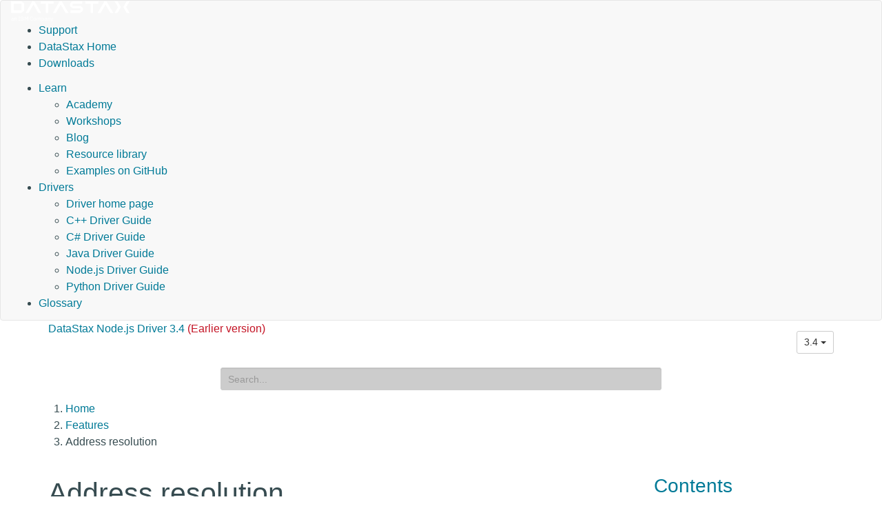

--- FILE ---
content_type: text/html
request_url: https://docs.datastax.com/en/developer/nodejs-driver/3.4/features/address-resolution/index.html
body_size: 5371
content:
<!DOCTYPE html PUBLIC "" "about:legacy-compat">
<html xmlns="http://www.w3.org/1999/xhtml" xmlns:whc="http://www.oxygenxml.com/webhelp/components" xml:lang="en-us" lang="en-us">
<head>
    <meta http-equiv="Content-Type" content="text/html; charset=UTF-8">
    
    <meta name="description" content="DataStax Node.js Driver for Apache Cassandra">
    <meta name="title" content="DataStax Node.js Driver - Address resolution">
    <title>DataStax Node.js Driver - Address resolution</title>
    <script>(function(w,d,s,l,i){w[l]=w[l]||[];w[l].push({'gtm.start': new Date().getTime(),event:'gtm.js'});var f=d.getElementsByTagName(s)[0], j=d.createElement(s),dl=l!='dataLayer'?'&amp;l='+l:'';j.async=true;j.src='//www.googletagmanager.com/gtm.js?id='+i+dl;f.parentNode.insertBefore(j,f);})(window,document,'script','dataLayer','GTM-TWSQ28');</script>
    <!--  Based on template from Oxygen version 18.1, build number 2016112217.  -->
    <meta name="viewport" content="width=device-width, initial-scale=1.0">
    <meta name="author" content="DataStax">
    <script>
        function debug(msg, object){
            console.log(msg, object);
        }
        function executeQuery(){
            return true;
        }
    </script>
    
    <link rel="shortcut icon" type="image/ico" href="/en/assets/images/favicon.ico">
    <link rel="stylesheet" type="text/css" href="/en/assets/css/details-shim.css">
    <link rel="stylesheet" type="text/css" href="/en/assets/css/magnific-popup.css">
    <link rel="stylesheet" type="text/css" href="/en/assets/css/datastax-highlight.css">
    <link rel="stylesheet" type="text/css" href="/en/assets/css/noshdesc.css">
    <link href="../../../css/style.css" rel="stylesheet">
    <link rel="stylesheet" type="text/css" href="/en/assets/css/datastax-overrides.css?ver=20250522163358">
    <link rel="stylesheet" type="text/css" href="/en/assets/css/datastax-corporate-documentor-overrides.css?ver=20250522163358">
    
    <link rel="apple-touch-icon" href="../../../favicon.png">
    
    <link href="../../../css/pygments.css" rel="stylesheet">
    <link href="../../../css/hotkeys.css" rel="stylesheet">
</head>

<body class="wh_topic_page frmBody" id="docPage" ng-app="docs">

<!-- Google Tag Manager -->
<noscript>
    <iframe src="//www.googletagmanager.com/ns.html?id=GTM-TWSQ28" height="0" width="0" style="display:none;visibility:hidden"></iframe>
</noscript>
<!-- End Google Tag Manager -->

<!-- DataStax doc header -->
<header class="navbar navbar-default wh_header" whc:version="22.1">
    <div class="container-fluid">
        <div class="wh_header_flex_container navbar-nav navbar-expand-md navbar-dark">
            <div class="wh_logo_and_publication_title_container">
                <div class="wh_logo_and_publication_title">
                    <a href="https://docs.datastax.com/" class=" wh_logo ds_logo ">
                        <img src="https://docs.datastax.com/en/home/assets/img/logo.svg" alt="DataStax Documentation Home Page">
                    </a>
                </div>
            </div>
            <div class="ds_sites hidden-xs hidden-print">
                <ul id="ds_sites_list">
                    <li><a href="https://support.datastax.com/" target="_blank">Support</a></li>
                    <li><a href="https://www.datastax.com/" target="_self">DataStax Home</a></li>
                    <li><a href="https://downloads.datastax.com/" target="_blank">Downloads</a></li>
                </ul>
                <div id="doc_links">
                    <ul id="doc_links_list">
                        <li>
<a href="#" aria-haspopup="true">Learn</a>
                            <ul id="doc_linksDropdown" aria-label="submenu">
                                <li><a href="https://datastax.academy/" target="_blank">Academy</a></li>
               		            <li><a href="https://www.datastax.com/workshops" target="_blank">Workshops</a></li>
               		            <li><a href="https://www.datastax.com/blog" target="_blank">Blog</a></li>
               		            <li><a href="https://www.datastax.com/resources" target="_blank">Resource library</a></li>
               		            <li><a href="https://github.com/DataStax-Examples" target="_blank">Examples on GitHub</a></li>
                            </ul>
                        </li>
                                <li>
<a href="#" aria-haspopup="true">Drivers</a>
                                    <ul id="driver_linksDropdown" aria-label="submenu">
                                        <li><a href="/en/developer/driver-matrix/doc/common/driverMatrix.html" target="_blank">Driver home page</a></li>
                                        <li><a href="/en/developer/cpp-driver/latest" target="_blank">C++ Driver Guide</a></li>
                                        <li><a href="/en/developer/csharp-driver/latest" target="_blank">C# Driver Guide</a></li>
                                        <li><a href="/en/developer/java-driver/latest" target="_blank">Java Driver Guide</a></li>
                                        <li><a href="/en/developer/nodejs-driver/latest" target="_blank">Node.js Driver Guide</a></li>
                                        <li><a href="/en/developer/python-driver/latest" target="_blank">Python Driver Guide</a></li>
                                    </ul>
                                </li>
                        <li><a href="/en/glossary/doc" target="_blank">Glossary</a></li>
                    </ul>
                </div>
            </div>
        </div>
    </div>
</header>

<div>
    <!-- Title and version dropdown -->
    <div class="container-fluid">
        <div class="container">
            <div class="col-sm-6 navbar-collapse wh_publication_title" style="padding: 0">
                <a href="../../../index.html" style="text-decoration: none">
                  <span class="title">
                    <span>DataStax Node.js Driver 3.4</span>
                    <span class="red">(Earlier version)</span>
                    
                  </span>
                </a>
            </div>
            <button type="button" data-target=".wh_top_menu_and_indexterms_link" data-toggle="collapse" class="navbar-toggle collapsed wh_toggle_button">
                <span class="icon-bar"></span>
                <span class="icon-bar"></span>
                <span class="icon-bar"></span>
            </button>
            
            <div class="col-sm-6 collapse navbar-collapse ds_global_menu">
                <div class="btn-group">
                    <button id="current-version" class="btn btn-default btn-sm dropdown-toggle" type="button" data-toggle="dropdown" aria-haspopup="true" aria-expanded="false">
                            3.4
                        <span class="caret"></span>
                    </button>
                    <ul class="dropdown-menu" role="menu" aria-labelledby="current-version">
                        
                        <li><a href="../../../4.8/features/address-resolution/">4.8</a></li>
                        
                        <li><a href="../../../4.7/features/address-resolution/">4.7</a></li>
                        
                        <li><a href="../../../4.6/features/address-resolution/">4.6</a></li>
                        
                        <li><a href="../../../4.5/features/address-resolution/">4.5</a></li>
                        
                        <li><a href="../../../4.4/features/address-resolution/">4.4</a></li>
                        
                        <li><a href="../../../4.3/features/address-resolution/">4.3</a></li>
                        
                        <li><a href="../../../4.2/features/address-resolution/">4.2</a></li>
                        
                        <li><a href="../../../4.1/features/address-resolution/">4.1</a></li>
                        
                        <li><a href="../../../4.0/features/address-resolution/">4.0</a></li>
                        
                        <li><a href="../../../3.6/features/address-resolution/">3.6</a></li>
                        
                        <li><a href="../../../3.5/features/address-resolution/">3.5</a></li>
                        
                        <li class="disabled"><a href="./">3.4</a></li>
                        
                        <li><a href="../../../3.3/features/address-resolution/">3.3</a></li>
                        
                        <li><a href="../../../3.2/features/address-resolution/">3.2</a></li>
                        
                        <li><a href="../../../3.1/features/address-resolution/">3.1</a></li>
                        
                        <li><a href="../../../3.0/features/address-resolution/">3.0</a></li>
                        
                    </ul>
                </div>
            </div>
            
        </div>
    </div>
    
    
    <div class="documentor_search wh_search_input" style="margin-top: 10px">
        <form id="search" class="form-search dropdown visible-lg-inline-block" ng-controller="search" ng-class="{open: hasResults}" role="search" ng-submit="submit()" data-offset-top="130">
            <div class="form-group has-feedback">
                <input type="search" class="form-control input-sm mousetrap" placeholder="Search..." ng-model="q" ng-change="search('3.4')" ng-disabled="!searchReady" disabled data-hotkey="{down: moveDown, up: moveUp, esc: reset}" data-search>
            </div>
            <ul class="dropdown-menu search-results" role="menu">
                <li ng-repeat="result in results" ng-class="{'bg-info': $index == current}"><a ng-href="{{basePath}}{{result.path}}"><span ng-bind-html="summary(result)"></span></a></li>
            </ul>
        </form>
    </div>
    
</div>

<!-- Main content -->
<div class="container">
    
    <div class="row">
      <nav class="wh_tools hidden-print">
        
        
        <div class=" wh_breadcrumb_x ">
          <ol class="hidden-print">
            
            
            
            <li><span class="home"><a href="../../">Home</a></span></li>
            
            
            
            
            
            <li><span class="topicref"><a href="../">Features</a></span></li>
            
            
            
            
            
            <li class="active"><span class="topicref">Address resolution</span></li>
            
            
            
          </ol>
        </div>
        
      </nav>
    </div>
    
    <div class="row wh_content_area">
      <div class=" wh_topic_content col-lg-9 col-md-9 col-sm-9 col-xs-11 body content">
        <main role="main">
          <article role="article" aria-labelledby="ariaid-title1">
            

<h1 id="address-resolution" class="target">Address resolution<a class="anchor" href="#address-resolution" aria-hidden="true"><span class="glyphicon glyphicon-link"></span></a>
</h1>

<p>The driver auto-detects new Cassandra nodes when they are added to the cluster by means of server-side push
notifications and checking the system tables.</p>

<p>For each node, the address the driver receives the address set as <a href="https://docs.datastax.com/en/cassandra/2.1/cassandra/configuration/configCassandra_yaml_r.html?scroll=reference_ds_qfg_n1r_1k__rpc_address"><code>rpc_address</code> in the node’s cassandra.yaml
file</a>
(or <a href="https://docs.datastax.com/en/cassandra/2.1/cassandra/configuration/configCassandra_yaml_r.html?scroll=reference_ds_qfg_n1r_1k__rpc_address"><code>broadcast_rpc_address</code> when 
defined</a>).
In most cases, this is the correct value, however, sometimes the addresses received in this manner are either not
reachable directly by the driver or are not the preferred address to use. A common such scenario is a multi-datacenter
deployment with a client connecting using the private IP address to the local datacenter (to reduce network costs) and
the public IP address for the remote datacenter nodes.</p>

<h2 id="the-address-translator-interface" class="target">The AddressTranslator interface<a class="anchor" href="#the-address-translator-interface" aria-hidden="true"><span class="glyphicon glyphicon-link"></span></a>
</h2>

<p>The <code>AddressTranslator</code> interface allows you to deal with such cases, by transforming the address sent by a Cassandra
node to another address to be used by the driver for connection.</p>
<pre class="highlight"><code class="javascript"><span class="kd">function</span> <span class="nx">MyAddressTranslator</span><span class="p">()</span> <span class="p">{</span>
<span class="p">}</span>

<span class="nx">util</span><span class="p">.</span><span class="nx">inherits</span><span class="p">(</span><span class="nx">MyAddressTranslator</span><span class="p">,</span> <span class="nx">AddressTranslator</span><span class="p">);</span>

<span class="nx">MyAddressTranslator</span><span class="p">.</span><span class="nx">prototype</span><span class="p">.</span><span class="nx">translate</span> <span class="o">=</span> <span class="kd">function</span> <span class="p">(</span><span class="nx">address</span><span class="p">,</span> <span class="nx">port</span><span class="p">,</span> <span class="nx">callback</span><span class="p">)</span> <span class="p">{</span>
   <span class="c1">// Your custom translation logic.</span>
<span class="p">};</span>
</code></pre>
<p>You then configure the driver to use your AddressTranslator implementation in the client options.</p>
<pre class="highlight"><code class="javascript"><span class="kd">const</span> <span class="nx">client</span> <span class="o">=</span> <span class="k">new</span> <span class="nx">Client</span><span class="p">({</span>
   <span class="na">contactPoints</span><span class="p">:</span> <span class="p">[</span><span class="s1">'1.2.3.4'</span><span class="p">],</span> 
   <span class="na">policies</span><span class="p">:</span> <span class="p">{</span> 
      <span class="na">addressResolution</span><span class="p">:</span> <span class="k">new</span> <span class="nx">MyAddressTranslator</span><span class="p">()</span> 
   <span class="p">}</span>
<span class="p">});</span>
</code></pre>
<p>Note: The contact points provided while creating the Client are not translated, only addresses retrieved from or sent by
Cassandra nodes are.</p>

<h2 id="ec2-multi-region" class="target">EC2 multi-region<a class="anchor" href="#ec2-multi-region" aria-hidden="true"><span class="glyphicon glyphicon-link"></span></a>
</h2>

<p>The <code>EC2MultiRegionTranslator</code> class is provided out of the box. It helps optimize network costs when your
infrastructure (both Cassandra nodes and clients) is distributed across multiple Amazon EC2 regions:</p>

<ul>
<li>a client communicating with a Cassandra node in the same EC2 region should use the node’s private IP address (which is
less expensive)</li>
<li>a client communicating with a node in a different region should use the public IP address</li>
</ul>

<p>To use this implementation, provide an instance when initializing the <code>Client</code> object.</p>
<pre class="highlight"><code class="javascript"><span class="kd">const</span> <span class="nx">cassandra</span> <span class="o">=</span> <span class="nx">require</span><span class="p">(</span><span class="s1">'cassandra-driver'</span><span class="p">);</span>
<span class="kd">const</span> <span class="nx">addressResolution</span> <span class="o">=</span> <span class="nx">cassandra</span><span class="p">.</span><span class="nx">policies</span><span class="p">.</span><span class="nx">addressResolution</span><span class="p">;</span>
<span class="kd">const</span> <span class="nx">client</span> <span class="o">=</span> <span class="k">new</span> <span class="nx">Client</span><span class="p">({</span>
   <span class="na">contactPoints</span><span class="p">:</span> <span class="p">[</span><span class="s1">'1.2.3.4'</span><span class="p">],</span> 
   <span class="na">policies</span><span class="p">:</span> <span class="p">{</span> 
      <span class="na">addressResolution</span><span class="p">:</span> <span class="k">new</span> <span class="nx">addressResolution</span><span class="p">.</span><span class="nx">EC2MultiRegionTranslator</span><span class="p">()</span> 
   <span class="p">}</span>
<span class="p">});</span>
</code></pre>
<p>The <code>Client</code> class performs a reverse DNS lookup of the origin address to find the domain name of the target instance.
Then it performs a forward DNS lookup of the domain name; the EC2 DNS does the private to public switch automatically
based on location.</p>


          </article>
        </main>
      </div>
      
      <div id="wh_side_toc" class="col-lg-3 col-md-3 side-nav col-sm-3 col-xs-12 navbar" role="tablist" aria-multiselectable="true">
        <h3><a href="../../">Contents</a></h3>
        <ul class="nav nav-pills nav-stacked">
  
    
    <li>
      <a href="../../getting-started/">
        
        Getting Started <small>page</small>
      </a>
      
    </li>
  
    
    <li>
      <a href="../../coding-rules/">
        
        Three simple rules for coding with the driver <small>page</small>
      </a>
      
    </li>
  
    
    <li class="active">
      <a href="../">
        
        
        <span class="glyphicon glyphicon-minus-sign pull-right" aria-hidden="true"></span>
        
        
        Features <small>page</small>
      </a>
      <ul class="nav nav-pills nav-stacked">
  
    
    <li class="active">
      <a href="./" class="current">
        
        Address resolution <small>page</small>
      </a>
      <ul class="nav nav-pills nav-stacked">
  
  
</ul>

    </li>
  
    
    <li>
      <a href="../batch/">
        
        Batch statements <small>page</small>
      </a>
      
    </li>
  
    
    <li>
      <a href="../metadata/">
        
        Cluster and schema metadata <small>page</small>
      </a>
      
    </li>
  
    
    <li>
      <a href="../connection-pooling/">
        
        Connection pooling <small>page</small>
      </a>
      
    </li>
  
    
    <li>
      <a href="../datatypes/">
        
        
        <span class="glyphicon glyphicon-plus-sign pull-right" aria-hidden="true"></span>
        
        
        CQL data types to JavaScript types <small>page</small>
      </a>
      
    </li>
  
    
    <li>
      <a href="../execution-profiles/">
        
        Execution Profiles (experimental) <small>page</small>
      </a>
      
    </li>
  
    
    <li>
      <a href="../paging/">
        
        Fetching large result sets <small>page</small>
      </a>
      
    </li>
  
    
    <li>
      <a href="../native-protocol/">
        
        Native protocol <small>page</small>
      </a>
      
    </li>
  
    
    <li>
      <a href="../parameterized-queries/">
        
        Parameterized queries <small>page</small>
      </a>
      
    </li>
  
    
    <li>
      <a href="../promise-callback/">
        
        Promise and callback-based API <small>page</small>
      </a>
      
    </li>
  
    
    <li>
      <a href="../query-timestamps/">
        
        Query timestamps <small>page</small>
      </a>
      
    </li>
  
    
    <li>
      <a href="../query-warnings/">
        
        Query warnings <small>page</small>
      </a>
      
    </li>
  
    
    <li>
      <a href="../speculative-executions/">
        
        Speculative query execution <small>page</small>
      </a>
      
    </li>
  
    
    <li>
      <a href="../tuning-policies/">
        
        Tuning policies <small>page</small>
      </a>
      
    </li>
  
    
    <li>
      <a href="../udfs/">
        
        User-defined functions and aggregates <small>page</small>
      </a>
      
    </li>
  
  
</ul>

    </li>
  
    
    <li>
      <a href="../../faq/">
        
        Frequently Asked Questions <small>page</small>
      </a>
      
    </li>
  
    
    <li>
      <a href="../../api/">
        
        
        <span class="glyphicon glyphicon-plus-sign pull-right" aria-hidden="true"></span>
        
        
        API docs <small>index</small>
      </a>
      
    </li>
  
  
</ul>

      </div>
      
    </div>
</div>

<!-- DataStax doc footer -->
<footer class="wh_footer">
    <div class="container-fluid">
        <div class="footer-container">
            <div class="contact-us">
                <p style="color:#ff7d2b; font-size:18px;">Contact Us</p>
                <p style="margin-bottom:.5rem;">+1 (650) 389-6000</p>
                <p style="margin-bottom:1.5rem;"><a href="mailto:info@datastax.com">info@datastax.com</a></p>
            </div>
        </div>
        <div class="bottom-icons">
            <a href="https://www.facebook.com/datastax" target="_blank">
                <img src="/en/assets/images/facebook.png">
            </a>
            <a href="/en/landing_page/doc/landing_page/docTips.html" target="_blank" title="Doc tips">
                <img src="/en/assets/images/tips.png">
            </a>
            <a href="https://twitter.com/datastax" target="_blank" title="Twitter feedback guidelines">
                <img src="/en/assets/images/twitter.png">
            </a>
            <a href="https://github.com/datastax/" target="_blank" title="DataStax GitHub">
                <img src="/en/assets/images/git.png">
            </a>
        </div>
        <p class="copyright-line">
            <span>©</span>
            <span id="copyrightdate"></span>
            <script type="text/javascript">document.getElementById("copyrightdate").innerHTML = new Date().getFullYear();</script>
            <span>DataStax
                | <a href="https://www.datastax.com/legal/datastax-website-privacy-policy" target="_blank">Privacy policy</a>
                | <a href="https://www.datastax.com/legal/datastax-website-terms-use" target="_blank">Terms of use</a>
                | 22 May 2025
            </span>
        </p>
        <p style="border-bottom: 1px solid #fff; margin-bottom:20px;"></p>
        <span style="display: none">Build time: 22 May 2025 16:33:58.921</span>
        <div>
            <p>DataStax, Titan, and TitanDB are registered trademark of DataStax, Inc. and its
                subsidiaries in the United States and/or other countries.</p>
            <p>Apache, Apache Cassandra, Cassandra, Apache Tomcat, Tomcat, Apache Lucene,
                Apache Solr, Apache Hadoop, Hadoop, Apache Spark, Spark, Apache TinkerPop, TinkerPop,
                Apache Kafka and Kafka are either registered trademarks or trademarks of the Apache Software Foundation or
                its subsidiaries in Canada, the United States and/or other countries.</p>
        </div>
    </div>
</footer>

    <!-- Analytics scripts for DS IT -->
    <script type="text/javascript">
      (function() {
        var didInit = false;
        function initMunchkin() {
          if(didInit === false) {
            didInit = true;
            Munchkin.init('259-IFZ-779', { 'asyncOnly': true, 'disableClickDelay': true });
            }
          }
          var s = document.createElement('script');
          s.type = 'text/javascript';
          s.async = true;
          s.src = document.location.protocol + '//munchkin.marketo.net/munchkin.js';
          s.onreadystatechange = function() {
            if (this.readyState == 'complete' || this.readyState == 'loaded') {
              initMunchkin();
            }
         };
         s.onload = initMunchkin;
         document.getElementsByTagName('head')[0].appendChild(s);
    })();
    </script>
    <!-- end analytics scripts for IT -->
    
    <!-- Digital Attribution Code -->
    <script type="text/javascript">
        var bfId="xx4vaCYlG5ayt04m", bfSession = 0.041666666666666664;
        (function() {
            var script = document.createElement('script');
            script.type = 'text/javascript';
            script.async = true;
            script.src = ('https:' === document.location.protocol ? 'https://' : 'http://' ) + 'munchkin.brightfunnel.com/js/build/bf-munchkin.min.js?tstamp=' + new Date().getTime();
            var top = document.getElementsByTagName('script')[0];
            top.parentNode.insertBefore(script, top);
        })();
    </script>
    <!-- end Digital Attribution Code --> 

    <script src="../../../js/jquery.js"></script>
    <script src="../../../js/bootstrap.js"></script>
    <script src="../../../js/angular.js"></script>
    <script src="../../../js/mousetrap.js"></script>
    <script src="../../../js/hotkeys.js"></script>
    <script src="../../../js/ZeroClipboard.js"></script>
    <script src="../../../js/lunr.js"></script>
    <script src="../../../js/app.js"></script>
</body>
</html>


--- FILE ---
content_type: text/javascript
request_url: https://docs.datastax.com/en/developer/nodejs-driver/js/angular.js
body_size: 234947
content:
/**
 * @license AngularJS v1.3.8
 * (c) 2010-2014 Google, Inc. http://angularjs.org
 * License: MIT
 */
(function(window, document, undefined) {'use strict';

/**
 * @description
 *
 * This object provides a utility for producing rich Error messages within
 * Angular. It can be called as follows:
 *
 * var exampleMinErr = minErr('example');
 * throw exampleMinErr('one', 'This {0} is {1}', foo, bar);
 *
 * The above creates an instance of minErr in the example namespace. The
 * resulting error will have a namespaced error code of example.one.  The
 * resulting error will replace {0} with the value of foo, and {1} with the
 * value of bar. The object is not restricted in the number of arguments it can
 * take.
 *
 * If fewer arguments are specified than necessary for interpolation, the extra
 * interpolation markers will be preserved in the final string.
 *
 * Since data will be parsed statically during a build step, some restrictions
 * are applied with respect to how minErr instances are created and called.
 * Instances should have names of the form namespaceMinErr for a minErr created
 * using minErr('namespace') . Error codes, namespaces and template strings
 * should all be static strings, not variables or general expressions.
 *
 * @param {string} module The namespace to use for the new minErr instance.
 * @param {function} ErrorConstructor Custom error constructor to be instantiated when returning
 *   error from returned function, for cases when a particular type of error is useful.
 * @returns {function(code:string, template:string, ...templateArgs): Error} minErr instance
 */

function minErr(module, ErrorConstructor) {
  ErrorConstructor = ErrorConstructor || Error;
  return function() {
    var code = arguments[0],
      prefix = '[' + (module ? module + ':' : '') + code + '] ',
      template = arguments[1],
      templateArgs = arguments,

      message, i;

    message = prefix + template.replace(/\{\d+\}/g, function(match) {
      var index = +match.slice(1, -1), arg;

      if (index + 2 < templateArgs.length) {
        return toDebugString(templateArgs[index + 2]);
      }
      return match;
    });

    message = message + '\nhttp://errors.angularjs.org/1.3.8/' +
      (module ? module + '/' : '') + code;
    for (i = 2; i < arguments.length; i++) {
      message = message + (i == 2 ? '?' : '&') + 'p' + (i - 2) + '=' +
        encodeURIComponent(toDebugString(arguments[i]));
    }
    return new ErrorConstructor(message);
  };
}

/* We need to tell jshint what variables are being exported */
/* global angular: true,
  msie: true,
  jqLite: true,
  jQuery: true,
  slice: true,
  splice: true,
  push: true,
  toString: true,
  ngMinErr: true,
  angularModule: true,
  uid: true,
  REGEX_STRING_REGEXP: true,
  VALIDITY_STATE_PROPERTY: true,

  lowercase: true,
  uppercase: true,
  manualLowercase: true,
  manualUppercase: true,
  nodeName_: true,
  isArrayLike: true,
  forEach: true,
  sortedKeys: true,
  forEachSorted: true,
  reverseParams: true,
  nextUid: true,
  setHashKey: true,
  extend: true,
  int: true,
  inherit: true,
  noop: true,
  identity: true,
  valueFn: true,
  isUndefined: true,
  isDefined: true,
  isObject: true,
  isString: true,
  isNumber: true,
  isDate: true,
  isArray: true,
  isFunction: true,
  isRegExp: true,
  isWindow: true,
  isScope: true,
  isFile: true,
  isFormData: true,
  isBlob: true,
  isBoolean: true,
  isPromiseLike: true,
  trim: true,
  escapeForRegexp: true,
  isElement: true,
  makeMap: true,
  includes: true,
  arrayRemove: true,
  copy: true,
  shallowCopy: true,
  equals: true,
  csp: true,
  concat: true,
  sliceArgs: true,
  bind: true,
  toJsonReplacer: true,
  toJson: true,
  fromJson: true,
  startingTag: true,
  tryDecodeURIComponent: true,
  parseKeyValue: true,
  toKeyValue: true,
  encodeUriSegment: true,
  encodeUriQuery: true,
  angularInit: true,
  bootstrap: true,
  getTestability: true,
  snake_case: true,
  bindJQuery: true,
  assertArg: true,
  assertArgFn: true,
  assertNotHasOwnProperty: true,
  getter: true,
  getBlockNodes: true,
  hasOwnProperty: true,
  createMap: true,

  NODE_TYPE_ELEMENT: true,
  NODE_TYPE_TEXT: true,
  NODE_TYPE_COMMENT: true,
  NODE_TYPE_DOCUMENT: true,
  NODE_TYPE_DOCUMENT_FRAGMENT: true,
*/

////////////////////////////////////

/**
 * @ngdoc module
 * @name ng
 * @module ng
 * @description
 *
 * # ng (core module)
 * The ng module is loaded by default when an AngularJS application is started. The module itself
 * contains the essential components for an AngularJS application to function. The table below
 * lists a high level breakdown of each of the services/factories, filters, directives and testing
 * components available within this core module.
 *
 * <div doc-module-components="ng"></div>
 */

var REGEX_STRING_REGEXP = /^\/(.+)\/([a-z]*)$/;

// The name of a form control's ValidityState property.
// This is used so that it's possible for internal tests to create mock ValidityStates.
var VALIDITY_STATE_PROPERTY = 'validity';

/**
 * @ngdoc function
 * @name angular.lowercase
 * @module ng
 * @kind function
 *
 * @description Converts the specified string to lowercase.
 * @param {string} string String to be converted to lowercase.
 * @returns {string} Lowercased string.
 */
var lowercase = function(string) {return isString(string) ? string.toLowerCase() : string;};
var hasOwnProperty = Object.prototype.hasOwnProperty;

/**
 * @ngdoc function
 * @name angular.uppercase
 * @module ng
 * @kind function
 *
 * @description Converts the specified string to uppercase.
 * @param {string} string String to be converted to uppercase.
 * @returns {string} Uppercased string.
 */
var uppercase = function(string) {return isString(string) ? string.toUpperCase() : string;};


var manualLowercase = function(s) {
  /* jshint bitwise: false */
  return isString(s)
      ? s.replace(/[A-Z]/g, function(ch) {return String.fromCharCode(ch.charCodeAt(0) | 32);})
      : s;
};
var manualUppercase = function(s) {
  /* jshint bitwise: false */
  return isString(s)
      ? s.replace(/[a-z]/g, function(ch) {return String.fromCharCode(ch.charCodeAt(0) & ~32);})
      : s;
};


// String#toLowerCase and String#toUpperCase don't produce correct results in browsers with Turkish
// locale, for this reason we need to detect this case and redefine lowercase/uppercase methods
// with correct but slower alternatives.
if ('i' !== 'I'.toLowerCase()) {
  lowercase = manualLowercase;
  uppercase = manualUppercase;
}


var
    msie,             // holds major version number for IE, or NaN if UA is not IE.
    jqLite,           // delay binding since jQuery could be loaded after us.
    jQuery,           // delay binding
    slice             = [].slice,
    splice            = [].splice,
    push              = [].push,
    toString          = Object.prototype.toString,
    ngMinErr          = minErr('ng'),

    /** @name angular */
    angular           = window.angular || (window.angular = {}),
    angularModule,
    uid               = 0;

/**
 * documentMode is an IE-only property
 * http://msdn.microsoft.com/en-us/library/ie/cc196988(v=vs.85).aspx
 */
msie = document.documentMode;


/**
 * @private
 * @param {*} obj
 * @return {boolean} Returns true if `obj` is an array or array-like object (NodeList, Arguments,
 *                   String ...)
 */
function isArrayLike(obj) {
  if (obj == null || isWindow(obj)) {
    return false;
  }

  var length = obj.length;

  if (obj.nodeType === NODE_TYPE_ELEMENT && length) {
    return true;
  }

  return isString(obj) || isArray(obj) || length === 0 ||
         typeof length === 'number' && length > 0 && (length - 1) in obj;
}

/**
 * @ngdoc function
 * @name angular.forEach
 * @module ng
 * @kind function
 *
 * @description
 * Invokes the `iterator` function once for each item in `obj` collection, which can be either an
 * object or an array. The `iterator` function is invoked with `iterator(value, key, obj)`, where `value`
 * is the value of an object property or an array element, `key` is the object property key or
 * array element index and obj is the `obj` itself. Specifying a `context` for the function is optional.
 *
 * It is worth noting that `.forEach` does not iterate over inherited properties because it filters
 * using the `hasOwnProperty` method.
 *
 * Unlike ES262's
 * [Array.prototype.forEach](http://www.ecma-international.org/ecma-262/5.1/#sec-15.4.4.18),
 * Providing 'undefined' or 'null' values for `obj` will not throw a TypeError, but rather just
 * return the value provided.
 *
   ```js
     var values = {name: 'misko', gender: 'male'};
     var log = [];
     angular.forEach(values, function(value, key) {
       this.push(key + ': ' + value);
     }, log);
     expect(log).toEqual(['name: misko', 'gender: male']);
   ```
 *
 * @param {Object|Array} obj Object to iterate over.
 * @param {Function} iterator Iterator function.
 * @param {Object=} context Object to become context (`this`) for the iterator function.
 * @returns {Object|Array} Reference to `obj`.
 */

function forEach(obj, iterator, context) {
  var key, length;
  if (obj) {
    if (isFunction(obj)) {
      for (key in obj) {
        // Need to check if hasOwnProperty exists,
        // as on IE8 the result of querySelectorAll is an object without a hasOwnProperty function
        if (key != 'prototype' && key != 'length' && key != 'name' && (!obj.hasOwnProperty || obj.hasOwnProperty(key))) {
          iterator.call(context, obj[key], key, obj);
        }
      }
    } else if (isArray(obj) || isArrayLike(obj)) {
      var isPrimitive = typeof obj !== 'object';
      for (key = 0, length = obj.length; key < length; key++) {
        if (isPrimitive || key in obj) {
          iterator.call(context, obj[key], key, obj);
        }
      }
    } else if (obj.forEach && obj.forEach !== forEach) {
        obj.forEach(iterator, context, obj);
    } else {
      for (key in obj) {
        if (obj.hasOwnProperty(key)) {
          iterator.call(context, obj[key], key, obj);
        }
      }
    }
  }
  return obj;
}

function sortedKeys(obj) {
  return Object.keys(obj).sort();
}

function forEachSorted(obj, iterator, context) {
  var keys = sortedKeys(obj);
  for (var i = 0; i < keys.length; i++) {
    iterator.call(context, obj[keys[i]], keys[i]);
  }
  return keys;
}


/**
 * when using forEach the params are value, key, but it is often useful to have key, value.
 * @param {function(string, *)} iteratorFn
 * @returns {function(*, string)}
 */
function reverseParams(iteratorFn) {
  return function(value, key) { iteratorFn(key, value); };
}

/**
 * A consistent way of creating unique IDs in angular.
 *
 * Using simple numbers allows us to generate 28.6 million unique ids per second for 10 years before
 * we hit number precision issues in JavaScript.
 *
 * Math.pow(2,53) / 60 / 60 / 24 / 365 / 10 = 28.6M
 *
 * @returns {number} an unique alpha-numeric string
 */
function nextUid() {
  return ++uid;
}


/**
 * Set or clear the hashkey for an object.
 * @param obj object
 * @param h the hashkey (!truthy to delete the hashkey)
 */
function setHashKey(obj, h) {
  if (h) {
    obj.$$hashKey = h;
  }
  else {
    delete obj.$$hashKey;
  }
}

/**
 * @ngdoc function
 * @name angular.extend
 * @module ng
 * @kind function
 *
 * @description
 * Extends the destination object `dst` by copying own enumerable properties from the `src` object(s)
 * to `dst`. You can specify multiple `src` objects. If you want to preserve original objects, you can do so
 * by passing an empty object as the target: `var object = angular.extend({}, object1, object2)`.
 * Note: Keep in mind that `angular.extend` does not support recursive merge (deep copy).
 *
 * @param {Object} dst Destination object.
 * @param {...Object} src Source object(s).
 * @returns {Object} Reference to `dst`.
 */
function extend(dst) {
  var h = dst.$$hashKey;

  for (var i = 1, ii = arguments.length; i < ii; i++) {
    var obj = arguments[i];
    if (obj) {
      var keys = Object.keys(obj);
      for (var j = 0, jj = keys.length; j < jj; j++) {
        var key = keys[j];
        dst[key] = obj[key];
      }
    }
  }

  setHashKey(dst, h);
  return dst;
}

function int(str) {
  return parseInt(str, 10);
}


function inherit(parent, extra) {
  return extend(Object.create(parent), extra);
}

/**
 * @ngdoc function
 * @name angular.noop
 * @module ng
 * @kind function
 *
 * @description
 * A function that performs no operations. This function can be useful when writing code in the
 * functional style.
   ```js
     function foo(callback) {
       var result = calculateResult();
       (callback || angular.noop)(result);
     }
   ```
 */
function noop() {}
noop.$inject = [];


/**
 * @ngdoc function
 * @name angular.identity
 * @module ng
 * @kind function
 *
 * @description
 * A function that returns its first argument. This function is useful when writing code in the
 * functional style.
 *
   ```js
     function transformer(transformationFn, value) {
       return (transformationFn || angular.identity)(value);
     };
   ```
  * @param {*} value to be returned.
  * @returns {*} the value passed in.
 */
function identity($) {return $;}
identity.$inject = [];


function valueFn(value) {return function() {return value;};}

/**
 * @ngdoc function
 * @name angular.isUndefined
 * @module ng
 * @kind function
 *
 * @description
 * Determines if a reference is undefined.
 *
 * @param {*} value Reference to check.
 * @returns {boolean} True if `value` is undefined.
 */
function isUndefined(value) {return typeof value === 'undefined';}


/**
 * @ngdoc function
 * @name angular.isDefined
 * @module ng
 * @kind function
 *
 * @description
 * Determines if a reference is defined.
 *
 * @param {*} value Reference to check.
 * @returns {boolean} True if `value` is defined.
 */
function isDefined(value) {return typeof value !== 'undefined';}


/**
 * @ngdoc function
 * @name angular.isObject
 * @module ng
 * @kind function
 *
 * @description
 * Determines if a reference is an `Object`. Unlike `typeof` in JavaScript, `null`s are not
 * considered to be objects. Note that JavaScript arrays are objects.
 *
 * @param {*} value Reference to check.
 * @returns {boolean} True if `value` is an `Object` but not `null`.
 */
function isObject(value) {
  // http://jsperf.com/isobject4
  return value !== null && typeof value === 'object';
}


/**
 * @ngdoc function
 * @name angular.isString
 * @module ng
 * @kind function
 *
 * @description
 * Determines if a reference is a `String`.
 *
 * @param {*} value Reference to check.
 * @returns {boolean} True if `value` is a `String`.
 */
function isString(value) {return typeof value === 'string';}


/**
 * @ngdoc function
 * @name angular.isNumber
 * @module ng
 * @kind function
 *
 * @description
 * Determines if a reference is a `Number`.
 *
 * @param {*} value Reference to check.
 * @returns {boolean} True if `value` is a `Number`.
 */
function isNumber(value) {return typeof value === 'number';}


/**
 * @ngdoc function
 * @name angular.isDate
 * @module ng
 * @kind function
 *
 * @description
 * Determines if a value is a date.
 *
 * @param {*} value Reference to check.
 * @returns {boolean} True if `value` is a `Date`.
 */
function isDate(value) {
  return toString.call(value) === '[object Date]';
}


/**
 * @ngdoc function
 * @name angular.isArray
 * @module ng
 * @kind function
 *
 * @description
 * Determines if a reference is an `Array`.
 *
 * @param {*} value Reference to check.
 * @returns {boolean} True if `value` is an `Array`.
 */
var isArray = Array.isArray;

/**
 * @ngdoc function
 * @name angular.isFunction
 * @module ng
 * @kind function
 *
 * @description
 * Determines if a reference is a `Function`.
 *
 * @param {*} value Reference to check.
 * @returns {boolean} True if `value` is a `Function`.
 */
function isFunction(value) {return typeof value === 'function';}


/**
 * Determines if a value is a regular expression object.
 *
 * @private
 * @param {*} value Reference to check.
 * @returns {boolean} True if `value` is a `RegExp`.
 */
function isRegExp(value) {
  return toString.call(value) === '[object RegExp]';
}


/**
 * Checks if `obj` is a window object.
 *
 * @private
 * @param {*} obj Object to check
 * @returns {boolean} True if `obj` is a window obj.
 */
function isWindow(obj) {
  return obj && obj.window === obj;
}


function isScope(obj) {
  return obj && obj.$evalAsync && obj.$watch;
}


function isFile(obj) {
  return toString.call(obj) === '[object File]';
}


function isFormData(obj) {
  return toString.call(obj) === '[object FormData]';
}


function isBlob(obj) {
  return toString.call(obj) === '[object Blob]';
}


function isBoolean(value) {
  return typeof value === 'boolean';
}


function isPromiseLike(obj) {
  return obj && isFunction(obj.then);
}


var trim = function(value) {
  return isString(value) ? value.trim() : value;
};

// Copied from:
// http://docs.closure-library.googlecode.com/git/local_closure_goog_string_string.js.source.html#line1021
// Prereq: s is a string.
var escapeForRegexp = function(s) {
  return s.replace(/([-()\[\]{}+?*.$\^|,:#<!\\])/g, '\\$1').
           replace(/\x08/g, '\\x08');
};


/**
 * @ngdoc function
 * @name angular.isElement
 * @module ng
 * @kind function
 *
 * @description
 * Determines if a reference is a DOM element (or wrapped jQuery element).
 *
 * @param {*} value Reference to check.
 * @returns {boolean} True if `value` is a DOM element (or wrapped jQuery element).
 */
function isElement(node) {
  return !!(node &&
    (node.nodeName  // we are a direct element
    || (node.prop && node.attr && node.find)));  // we have an on and find method part of jQuery API
}

/**
 * @param str 'key1,key2,...'
 * @returns {object} in the form of {key1:true, key2:true, ...}
 */
function makeMap(str) {
  var obj = {}, items = str.split(","), i;
  for (i = 0; i < items.length; i++)
    obj[ items[i] ] = true;
  return obj;
}


function nodeName_(element) {
  return lowercase(element.nodeName || (element[0] && element[0].nodeName));
}

function includes(array, obj) {
  return Array.prototype.indexOf.call(array, obj) != -1;
}

function arrayRemove(array, value) {
  var index = array.indexOf(value);
  if (index >= 0)
    array.splice(index, 1);
  return value;
}

/**
 * @ngdoc function
 * @name angular.copy
 * @module ng
 * @kind function
 *
 * @description
 * Creates a deep copy of `source`, which should be an object or an array.
 *
 * * If no destination is supplied, a copy of the object or array is created.
 * * If a destination is provided, all of its elements (for arrays) or properties (for objects)
 *   are deleted and then all elements/properties from the source are copied to it.
 * * If `source` is not an object or array (inc. `null` and `undefined`), `source` is returned.
 * * If `source` is identical to 'destination' an exception will be thrown.
 *
 * @param {*} source The source that will be used to make a copy.
 *                   Can be any type, including primitives, `null`, and `undefined`.
 * @param {(Object|Array)=} destination Destination into which the source is copied. If
 *     provided, must be of the same type as `source`.
 * @returns {*} The copy or updated `destination`, if `destination` was specified.
 *
 * @example
 <example module="copyExample">
 <file name="index.html">
 <div ng-controller="ExampleController">
 <form novalidate class="simple-form">
 Name: <input type="text" ng-model="user.name" /><br />
 E-mail: <input type="email" ng-model="user.email" /><br />
 Gender: <input type="radio" ng-model="user.gender" value="male" />male
 <input type="radio" ng-model="user.gender" value="female" />female<br />
 <button ng-click="reset()">RESET</button>
 <button ng-click="update(user)">SAVE</button>
 </form>
 <pre>form = {{user | json}}</pre>
 <pre>master = {{master | json}}</pre>
 </div>

 <script>
  angular.module('copyExample', [])
    .controller('ExampleController', ['$scope', function($scope) {
      $scope.master= {};

      $scope.update = function(user) {
        // Example with 1 argument
        $scope.master= angular.copy(user);
      };

      $scope.reset = function() {
        // Example with 2 arguments
        angular.copy($scope.master, $scope.user);
      };

      $scope.reset();
    }]);
 </script>
 </file>
 </example>
 */
function copy(source, destination, stackSource, stackDest) {
  if (isWindow(source) || isScope(source)) {
    throw ngMinErr('cpws',
      "Can't copy! Making copies of Window or Scope instances is not supported.");
  }

  if (!destination) {
    destination = source;
    if (source) {
      if (isArray(source)) {
        destination = copy(source, [], stackSource, stackDest);
      } else if (isDate(source)) {
        destination = new Date(source.getTime());
      } else if (isRegExp(source)) {
        destination = new RegExp(source.source, source.toString().match(/[^\/]*$/)[0]);
        destination.lastIndex = source.lastIndex;
      } else if (isObject(source)) {
        var emptyObject = Object.create(Object.getPrototypeOf(source));
        destination = copy(source, emptyObject, stackSource, stackDest);
      }
    }
  } else {
    if (source === destination) throw ngMinErr('cpi',
      "Can't copy! Source and destination are identical.");

    stackSource = stackSource || [];
    stackDest = stackDest || [];

    if (isObject(source)) {
      var index = stackSource.indexOf(source);
      if (index !== -1) return stackDest[index];

      stackSource.push(source);
      stackDest.push(destination);
    }

    var result;
    if (isArray(source)) {
      destination.length = 0;
      for (var i = 0; i < source.length; i++) {
        result = copy(source[i], null, stackSource, stackDest);
        if (isObject(source[i])) {
          stackSource.push(source[i]);
          stackDest.push(result);
        }
        destination.push(result);
      }
    } else {
      var h = destination.$$hashKey;
      if (isArray(destination)) {
        destination.length = 0;
      } else {
        forEach(destination, function(value, key) {
          delete destination[key];
        });
      }
      for (var key in source) {
        if (source.hasOwnProperty(key)) {
          result = copy(source[key], null, stackSource, stackDest);
          if (isObject(source[key])) {
            stackSource.push(source[key]);
            stackDest.push(result);
          }
          destination[key] = result;
        }
      }
      setHashKey(destination,h);
    }

  }
  return destination;
}

/**
 * Creates a shallow copy of an object, an array or a primitive.
 *
 * Assumes that there are no proto properties for objects.
 */
function shallowCopy(src, dst) {
  if (isArray(src)) {
    dst = dst || [];

    for (var i = 0, ii = src.length; i < ii; i++) {
      dst[i] = src[i];
    }
  } else if (isObject(src)) {
    dst = dst || {};

    for (var key in src) {
      if (!(key.charAt(0) === '$' && key.charAt(1) === '$')) {
        dst[key] = src[key];
      }
    }
  }

  return dst || src;
}


/**
 * @ngdoc function
 * @name angular.equals
 * @module ng
 * @kind function
 *
 * @description
 * Determines if two objects or two values are equivalent. Supports value types, regular
 * expressions, arrays and objects.
 *
 * Two objects or values are considered equivalent if at least one of the following is true:
 *
 * * Both objects or values pass `===` comparison.
 * * Both objects or values are of the same type and all of their properties are equal by
 *   comparing them with `angular.equals`.
 * * Both values are NaN. (In JavaScript, NaN == NaN => false. But we consider two NaN as equal)
 * * Both values represent the same regular expression (In JavaScript,
 *   /abc/ == /abc/ => false. But we consider two regular expressions as equal when their textual
 *   representation matches).
 *
 * During a property comparison, properties of `function` type and properties with names
 * that begin with `$` are ignored.
 *
 * Scope and DOMWindow objects are being compared only by identify (`===`).
 *
 * @param {*} o1 Object or value to compare.
 * @param {*} o2 Object or value to compare.
 * @returns {boolean} True if arguments are equal.
 */
function equals(o1, o2) {
  if (o1 === o2) return true;
  if (o1 === null || o2 === null) return false;
  if (o1 !== o1 && o2 !== o2) return true; // NaN === NaN
  var t1 = typeof o1, t2 = typeof o2, length, key, keySet;
  if (t1 == t2) {
    if (t1 == 'object') {
      if (isArray(o1)) {
        if (!isArray(o2)) return false;
        if ((length = o1.length) == o2.length) {
          for (key = 0; key < length; key++) {
            if (!equals(o1[key], o2[key])) return false;
          }
          return true;
        }
      } else if (isDate(o1)) {
        if (!isDate(o2)) return false;
        return equals(o1.getTime(), o2.getTime());
      } else if (isRegExp(o1) && isRegExp(o2)) {
        return o1.toString() == o2.toString();
      } else {
        if (isScope(o1) || isScope(o2) || isWindow(o1) || isWindow(o2) || isArray(o2)) return false;
        keySet = {};
        for (key in o1) {
          if (key.charAt(0) === '$' || isFunction(o1[key])) continue;
          if (!equals(o1[key], o2[key])) return false;
          keySet[key] = true;
        }
        for (key in o2) {
          if (!keySet.hasOwnProperty(key) &&
              key.charAt(0) !== '$' &&
              o2[key] !== undefined &&
              !isFunction(o2[key])) return false;
        }
        return true;
      }
    }
  }
  return false;
}

var csp = function() {
  if (isDefined(csp.isActive_)) return csp.isActive_;

  var active = !!(document.querySelector('[ng-csp]') ||
                  document.querySelector('[data-ng-csp]'));

  if (!active) {
    try {
      /* jshint -W031, -W054 */
      new Function('');
      /* jshint +W031, +W054 */
    } catch (e) {
      active = true;
    }
  }

  return (csp.isActive_ = active);
};



function concat(array1, array2, index) {
  return array1.concat(slice.call(array2, index));
}

function sliceArgs(args, startIndex) {
  return slice.call(args, startIndex || 0);
}


/* jshint -W101 */
/**
 * @ngdoc function
 * @name angular.bind
 * @module ng
 * @kind function
 *
 * @description
 * Returns a function which calls function `fn` bound to `self` (`self` becomes the `this` for
 * `fn`). You can supply optional `args` that are prebound to the function. This feature is also
 * known as [partial application](http://en.wikipedia.org/wiki/Partial_application), as
 * distinguished from [function currying](http://en.wikipedia.org/wiki/Currying#Contrast_with_partial_function_application).
 *
 * @param {Object} self Context which `fn` should be evaluated in.
 * @param {function()} fn Function to be bound.
 * @param {...*} args Optional arguments to be prebound to the `fn` function call.
 * @returns {function()} Function that wraps the `fn` with all the specified bindings.
 */
/* jshint +W101 */
function bind(self, fn) {
  var curryArgs = arguments.length > 2 ? sliceArgs(arguments, 2) : [];
  if (isFunction(fn) && !(fn instanceof RegExp)) {
    return curryArgs.length
      ? function() {
          return arguments.length
            ? fn.apply(self, concat(curryArgs, arguments, 0))
            : fn.apply(self, curryArgs);
        }
      : function() {
          return arguments.length
            ? fn.apply(self, arguments)
            : fn.call(self);
        };
  } else {
    // in IE, native methods are not functions so they cannot be bound (note: they don't need to be)
    return fn;
  }
}


function toJsonReplacer(key, value) {
  var val = value;

  if (typeof key === 'string' && key.charAt(0) === '$' && key.charAt(1) === '$') {
    val = undefined;
  } else if (isWindow(value)) {
    val = '$WINDOW';
  } else if (value &&  document === value) {
    val = '$DOCUMENT';
  } else if (isScope(value)) {
    val = '$SCOPE';
  }

  return val;
}


/**
 * @ngdoc function
 * @name angular.toJson
 * @module ng
 * @kind function
 *
 * @description
 * Serializes input into a JSON-formatted string. Properties with leading $$ characters will be
 * stripped since angular uses this notation internally.
 *
 * @param {Object|Array|Date|string|number} obj Input to be serialized into JSON.
 * @param {boolean|number=} pretty If set to true, the JSON output will contain newlines and whitespace.
 *    If set to an integer, the JSON output will contain that many spaces per indentation (the default is 2).
 * @returns {string|undefined} JSON-ified string representing `obj`.
 */
function toJson(obj, pretty) {
  if (typeof obj === 'undefined') return undefined;
  if (!isNumber(pretty)) {
    pretty = pretty ? 2 : null;
  }
  return JSON.stringify(obj, toJsonReplacer, pretty);
}


/**
 * @ngdoc function
 * @name angular.fromJson
 * @module ng
 * @kind function
 *
 * @description
 * Deserializes a JSON string.
 *
 * @param {string} json JSON string to deserialize.
 * @returns {Object|Array|string|number} Deserialized JSON string.
 */
function fromJson(json) {
  return isString(json)
      ? JSON.parse(json)
      : json;
}


/**
 * @returns {string} Returns the string representation of the element.
 */
function startingTag(element) {
  element = jqLite(element).clone();
  try {
    // turns out IE does not let you set .html() on elements which
    // are not allowed to have children. So we just ignore it.
    element.empty();
  } catch (e) {}
  var elemHtml = jqLite('<div>').append(element).html();
  try {
    return element[0].nodeType === NODE_TYPE_TEXT ? lowercase(elemHtml) :
        elemHtml.
          match(/^(<[^>]+>)/)[1].
          replace(/^<([\w\-]+)/, function(match, nodeName) { return '<' + lowercase(nodeName); });
  } catch (e) {
    return lowercase(elemHtml);
  }

}


/////////////////////////////////////////////////

/**
 * Tries to decode the URI component without throwing an exception.
 *
 * @private
 * @param str value potential URI component to check.
 * @returns {boolean} True if `value` can be decoded
 * with the decodeURIComponent function.
 */
function tryDecodeURIComponent(value) {
  try {
    return decodeURIComponent(value);
  } catch (e) {
    // Ignore any invalid uri component
  }
}


/**
 * Parses an escaped url query string into key-value pairs.
 * @returns {Object.<string,boolean|Array>}
 */
function parseKeyValue(/**string*/keyValue) {
  var obj = {}, key_value, key;
  forEach((keyValue || "").split('&'), function(keyValue) {
    if (keyValue) {
      key_value = keyValue.replace(/\+/g,'%20').split('=');
      key = tryDecodeURIComponent(key_value[0]);
      if (isDefined(key)) {
        var val = isDefined(key_value[1]) ? tryDecodeURIComponent(key_value[1]) : true;
        if (!hasOwnProperty.call(obj, key)) {
          obj[key] = val;
        } else if (isArray(obj[key])) {
          obj[key].push(val);
        } else {
          obj[key] = [obj[key],val];
        }
      }
    }
  });
  return obj;
}

function toKeyValue(obj) {
  var parts = [];
  forEach(obj, function(value, key) {
    if (isArray(value)) {
      forEach(value, function(arrayValue) {
        parts.push(encodeUriQuery(key, true) +
                   (arrayValue === true ? '' : '=' + encodeUriQuery(arrayValue, true)));
      });
    } else {
    parts.push(encodeUriQuery(key, true) +
               (value === true ? '' : '=' + encodeUriQuery(value, true)));
    }
  });
  return parts.length ? parts.join('&') : '';
}


/**
 * We need our custom method because encodeURIComponent is too aggressive and doesn't follow
 * http://www.ietf.org/rfc/rfc3986.txt with regards to the character set (pchar) allowed in path
 * segments:
 *    segment       = *pchar
 *    pchar         = unreserved / pct-encoded / sub-delims / ":" / "@"
 *    pct-encoded   = "%" HEXDIG HEXDIG
 *    unreserved    = ALPHA / DIGIT / "-" / "." / "_" / "~"
 *    sub-delims    = "!" / "$" / "&" / "'" / "(" / ")"
 *                     / "*" / "+" / "," / ";" / "="
 */
function encodeUriSegment(val) {
  return encodeUriQuery(val, true).
             replace(/%26/gi, '&').
             replace(/%3D/gi, '=').
             replace(/%2B/gi, '+');
}


/**
 * This method is intended for encoding *key* or *value* parts of query component. We need a custom
 * method because encodeURIComponent is too aggressive and encodes stuff that doesn't have to be
 * encoded per http://tools.ietf.org/html/rfc3986:
 *    query       = *( pchar / "/" / "?" )
 *    pchar         = unreserved / pct-encoded / sub-delims / ":" / "@"
 *    unreserved    = ALPHA / DIGIT / "-" / "." / "_" / "~"
 *    pct-encoded   = "%" HEXDIG HEXDIG
 *    sub-delims    = "!" / "$" / "&" / "'" / "(" / ")"
 *                     / "*" / "+" / "," / ";" / "="
 */
function encodeUriQuery(val, pctEncodeSpaces) {
  return encodeURIComponent(val).
             replace(/%40/gi, '@').
             replace(/%3A/gi, ':').
             replace(/%24/g, '$').
             replace(/%2C/gi, ',').
             replace(/%3B/gi, ';').
             replace(/%20/g, (pctEncodeSpaces ? '%20' : '+'));
}

var ngAttrPrefixes = ['ng-', 'data-ng-', 'ng:', 'x-ng-'];

function getNgAttribute(element, ngAttr) {
  var attr, i, ii = ngAttrPrefixes.length;
  element = jqLite(element);
  for (i = 0; i < ii; ++i) {
    attr = ngAttrPrefixes[i] + ngAttr;
    if (isString(attr = element.attr(attr))) {
      return attr;
    }
  }
  return null;
}

/**
 * @ngdoc directive
 * @name ngApp
 * @module ng
 *
 * @element ANY
 * @param {angular.Module} ngApp an optional application
 *   {@link angular.module module} name to load.
 * @param {boolean=} ngStrictDi if this attribute is present on the app element, the injector will be
 *   created in "strict-di" mode. This means that the application will fail to invoke functions which
 *   do not use explicit function annotation (and are thus unsuitable for minification), as described
 *   in {@link guide/di the Dependency Injection guide}, and useful debugging info will assist in
 *   tracking down the root of these bugs.
 *
 * @description
 *
 * Use this directive to **auto-bootstrap** an AngularJS application. The `ngApp` directive
 * designates the **root element** of the application and is typically placed near the root element
 * of the page - e.g. on the `<body>` or `<html>` tags.
 *
 * Only one AngularJS application can be auto-bootstrapped per HTML document. The first `ngApp`
 * found in the document will be used to define the root element to auto-bootstrap as an
 * application. To run multiple applications in an HTML document you must manually bootstrap them using
 * {@link angular.bootstrap} instead. AngularJS applications cannot be nested within each other.
 *
 * You can specify an **AngularJS module** to be used as the root module for the application.  This
 * module will be loaded into the {@link auto.$injector} when the application is bootstrapped. It
 * should contain the application code needed or have dependencies on other modules that will
 * contain the code. See {@link angular.module} for more information.
 *
 * In the example below if the `ngApp` directive were not placed on the `html` element then the
 * document would not be compiled, the `AppController` would not be instantiated and the `{{ a+b }}`
 * would not be resolved to `3`.
 *
 * `ngApp` is the easiest, and most common way to bootstrap an application.
 *
 <example module="ngAppDemo">
   <file name="index.html">
   <div ng-controller="ngAppDemoController">
     I can add: {{a}} + {{b}} =  {{ a+b }}
   </div>
   </file>
   <file name="script.js">
   angular.module('ngAppDemo', []).controller('ngAppDemoController', function($scope) {
     $scope.a = 1;
     $scope.b = 2;
   });
   </file>
 </example>
 *
 * Using `ngStrictDi`, you would see something like this:
 *
 <example ng-app-included="true">
   <file name="index.html">
   <div ng-app="ngAppStrictDemo" ng-strict-di>
       <div ng-controller="GoodController1">
           I can add: {{a}} + {{b}} =  {{ a+b }}

           <p>This renders because the controller does not fail to
              instantiate, by using explicit annotation style (see
              script.js for details)
           </p>
       </div>

       <div ng-controller="GoodController2">
           Name: <input ng-model="name"><br />
           Hello, {{name}}!

           <p>This renders because the controller does not fail to
              instantiate, by using explicit annotation style
              (see script.js for details)
           </p>
       </div>

       <div ng-controller="BadController">
           I can add: {{a}} + {{b}} =  {{ a+b }}

           <p>The controller could not be instantiated, due to relying
              on automatic function annotations (which are disabled in
              strict mode). As such, the content of this section is not
              interpolated, and there should be an error in your web console.
           </p>
       </div>
   </div>
   </file>
   <file name="script.js">
   angular.module('ngAppStrictDemo', [])
     // BadController will fail to instantiate, due to relying on automatic function annotation,
     // rather than an explicit annotation
     .controller('BadController', function($scope) {
       $scope.a = 1;
       $scope.b = 2;
     })
     // Unlike BadController, GoodController1 and GoodController2 will not fail to be instantiated,
     // due to using explicit annotations using the array style and $inject property, respectively.
     .controller('GoodController1', ['$scope', function($scope) {
       $scope.a = 1;
       $scope.b = 2;
     }])
     .controller('GoodController2', GoodController2);
     function GoodController2($scope) {
       $scope.name = "World";
     }
     GoodController2.$inject = ['$scope'];
   </file>
   <file name="style.css">
   div[ng-controller] {
       margin-bottom: 1em;
       -webkit-border-radius: 4px;
       border-radius: 4px;
       border: 1px solid;
       padding: .5em;
   }
   div[ng-controller^=Good] {
       border-color: #d6e9c6;
       background-color: #dff0d8;
       color: #3c763d;
   }
   div[ng-controller^=Bad] {
       border-color: #ebccd1;
       background-color: #f2dede;
       color: #a94442;
       margin-bottom: 0;
   }
   </file>
 </example>
 */
function angularInit(element, bootstrap) {
  var appElement,
      module,
      config = {};

  // The element `element` has priority over any other element
  forEach(ngAttrPrefixes, function(prefix) {
    var name = prefix + 'app';

    if (!appElement && element.hasAttribute && element.hasAttribute(name)) {
      appElement = element;
      module = element.getAttribute(name);
    }
  });
  forEach(ngAttrPrefixes, function(prefix) {
    var name = prefix + 'app';
    var candidate;

    if (!appElement && (candidate = element.querySelector('[' + name.replace(':', '\\:') + ']'))) {
      appElement = candidate;
      module = candidate.getAttribute(name);
    }
  });
  if (appElement) {
    config.strictDi = getNgAttribute(appElement, "strict-di") !== null;
    bootstrap(appElement, module ? [module] : [], config);
  }
}

/**
 * @ngdoc function
 * @name angular.bootstrap
 * @module ng
 * @description
 * Use this function to manually start up angular application.
 *
 * See: {@link guide/bootstrap Bootstrap}
 *
 * Note that Protractor based end-to-end tests cannot use this function to bootstrap manually.
 * They must use {@link ng.directive:ngApp ngApp}.
 *
 * Angular will detect if it has been loaded into the browser more than once and only allow the
 * first loaded script to be bootstrapped and will report a warning to the browser console for
 * each of the subsequent scripts. This prevents strange results in applications, where otherwise
 * multiple instances of Angular try to work on the DOM.
 *
 * ```html
 * <!doctype html>
 * <html>
 * <body>
 * <div ng-controller="WelcomeController">
 *   {{greeting}}
 * </div>
 *
 * <script src="angular.js"></script>
 * <script>
 *   var app = angular.module('demo', [])
 *   .controller('WelcomeController', function($scope) {
 *       $scope.greeting = 'Welcome!';
 *   });
 *   angular.bootstrap(document, ['demo']);
 * </script>
 * </body>
 * </html>
 * ```
 *
 * @param {DOMElement} element DOM element which is the root of angular application.
 * @param {Array<String|Function|Array>=} modules an array of modules to load into the application.
 *     Each item in the array should be the name of a predefined module or a (DI annotated)
 *     function that will be invoked by the injector as a run block.
 *     See: {@link angular.module modules}
 * @param {Object=} config an object for defining configuration options for the application. The
 *     following keys are supported:
 *
 * * `strictDi` - disable automatic function annotation for the application. This is meant to
 *   assist in finding bugs which break minified code. Defaults to `false`.
 *
 * @returns {auto.$injector} Returns the newly created injector for this app.
 */
function bootstrap(element, modules, config) {
  if (!isObject(config)) config = {};
  var defaultConfig = {
    strictDi: false
  };
  config = extend(defaultConfig, config);
  var doBootstrap = function() {
    element = jqLite(element);

    if (element.injector()) {
      var tag = (element[0] === document) ? 'document' : startingTag(element);
      //Encode angle brackets to prevent input from being sanitized to empty string #8683
      throw ngMinErr(
          'btstrpd',
          "App Already Bootstrapped with this Element '{0}'",
          tag.replace(/</,'&lt;').replace(/>/,'&gt;'));
    }

    modules = modules || [];
    modules.unshift(['$provide', function($provide) {
      $provide.value('$rootElement', element);
    }]);

    if (config.debugInfoEnabled) {
      // Pushing so that this overrides `debugInfoEnabled` setting defined in user's `modules`.
      modules.push(['$compileProvider', function($compileProvider) {
        $compileProvider.debugInfoEnabled(true);
      }]);
    }

    modules.unshift('ng');
    var injector = createInjector(modules, config.strictDi);
    injector.invoke(['$rootScope', '$rootElement', '$compile', '$injector',
       function bootstrapApply(scope, element, compile, injector) {
        scope.$apply(function() {
          element.data('$injector', injector);
          compile(element)(scope);
        });
      }]
    );
    return injector;
  };

  var NG_ENABLE_DEBUG_INFO = /^NG_ENABLE_DEBUG_INFO!/;
  var NG_DEFER_BOOTSTRAP = /^NG_DEFER_BOOTSTRAP!/;

  if (window && NG_ENABLE_DEBUG_INFO.test(window.name)) {
    config.debugInfoEnabled = true;
    window.name = window.name.replace(NG_ENABLE_DEBUG_INFO, '');
  }

  if (window && !NG_DEFER_BOOTSTRAP.test(window.name)) {
    return doBootstrap();
  }

  window.name = window.name.replace(NG_DEFER_BOOTSTRAP, '');
  angular.resumeBootstrap = function(extraModules) {
    forEach(extraModules, function(module) {
      modules.push(module);
    });
    doBootstrap();
  };
}

/**
 * @ngdoc function
 * @name angular.reloadWithDebugInfo
 * @module ng
 * @description
 * Use this function to reload the current application with debug information turned on.
 * This takes precedence over a call to `$compileProvider.debugInfoEnabled(false)`.
 *
 * See {@link ng.$compileProvider#debugInfoEnabled} for more.
 */
function reloadWithDebugInfo() {
  window.name = 'NG_ENABLE_DEBUG_INFO!' + window.name;
  window.location.reload();
}

/**
 * @name angular.getTestability
 * @module ng
 * @description
 * Get the testability service for the instance of Angular on the given
 * element.
 * @param {DOMElement} element DOM element which is the root of angular application.
 */
function getTestability(rootElement) {
  var injector = angular.element(rootElement).injector();
  if (!injector) {
    throw ngMinErr('test',
      'no injector found for element argument to getTestability');
  }
  return injector.get('$$testability');
}

var SNAKE_CASE_REGEXP = /[A-Z]/g;
function snake_case(name, separator) {
  separator = separator || '_';
  return name.replace(SNAKE_CASE_REGEXP, function(letter, pos) {
    return (pos ? separator : '') + letter.toLowerCase();
  });
}

var bindJQueryFired = false;
var skipDestroyOnNextJQueryCleanData;
function bindJQuery() {
  var originalCleanData;

  if (bindJQueryFired) {
    return;
  }

  // bind to jQuery if present;
  jQuery = window.jQuery;
  // Use jQuery if it exists with proper functionality, otherwise default to us.
  // Angular 1.2+ requires jQuery 1.7+ for on()/off() support.
  // Angular 1.3+ technically requires at least jQuery 2.1+ but it may work with older
  // versions. It will not work for sure with jQuery <1.7, though.
  if (jQuery && jQuery.fn.on) {
    jqLite = jQuery;
    extend(jQuery.fn, {
      scope: JQLitePrototype.scope,
      isolateScope: JQLitePrototype.isolateScope,
      controller: JQLitePrototype.controller,
      injector: JQLitePrototype.injector,
      inheritedData: JQLitePrototype.inheritedData
    });

    // All nodes removed from the DOM via various jQuery APIs like .remove()
    // are passed through jQuery.cleanData. Monkey-patch this method to fire
    // the $destroy event on all removed nodes.
    originalCleanData = jQuery.cleanData;
    jQuery.cleanData = function(elems) {
      var events;
      if (!skipDestroyOnNextJQueryCleanData) {
        for (var i = 0, elem; (elem = elems[i]) != null; i++) {
          events = jQuery._data(elem, "events");
          if (events && events.$destroy) {
            jQuery(elem).triggerHandler('$destroy');
          }
        }
      } else {
        skipDestroyOnNextJQueryCleanData = false;
      }
      originalCleanData(elems);
    };
  } else {
    jqLite = JQLite;
  }

  angular.element = jqLite;

  // Prevent double-proxying.
  bindJQueryFired = true;
}

/**
 * throw error if the argument is falsy.
 */
function assertArg(arg, name, reason) {
  if (!arg) {
    throw ngMinErr('areq', "Argument '{0}' is {1}", (name || '?'), (reason || "required"));
  }
  return arg;
}

function assertArgFn(arg, name, acceptArrayAnnotation) {
  if (acceptArrayAnnotation && isArray(arg)) {
      arg = arg[arg.length - 1];
  }

  assertArg(isFunction(arg), name, 'not a function, got ' +
      (arg && typeof arg === 'object' ? arg.constructor.name || 'Object' : typeof arg));
  return arg;
}

/**
 * throw error if the name given is hasOwnProperty
 * @param  {String} name    the name to test
 * @param  {String} context the context in which the name is used, such as module or directive
 */
function assertNotHasOwnProperty(name, context) {
  if (name === 'hasOwnProperty') {
    throw ngMinErr('badname', "hasOwnProperty is not a valid {0} name", context);
  }
}

/**
 * Return the value accessible from the object by path. Any undefined traversals are ignored
 * @param {Object} obj starting object
 * @param {String} path path to traverse
 * @param {boolean} [bindFnToScope=true]
 * @returns {Object} value as accessible by path
 */
//TODO(misko): this function needs to be removed
function getter(obj, path, bindFnToScope) {
  if (!path) return obj;
  var keys = path.split('.');
  var key;
  var lastInstance = obj;
  var len = keys.length;

  for (var i = 0; i < len; i++) {
    key = keys[i];
    if (obj) {
      obj = (lastInstance = obj)[key];
    }
  }
  if (!bindFnToScope && isFunction(obj)) {
    return bind(lastInstance, obj);
  }
  return obj;
}

/**
 * Return the DOM siblings between the first and last node in the given array.
 * @param {Array} array like object
 * @returns {jqLite} jqLite collection containing the nodes
 */
function getBlockNodes(nodes) {
  // TODO(perf): just check if all items in `nodes` are siblings and if they are return the original
  //             collection, otherwise update the original collection.
  var node = nodes[0];
  var endNode = nodes[nodes.length - 1];
  var blockNodes = [node];

  do {
    node = node.nextSibling;
    if (!node) break;
    blockNodes.push(node);
  } while (node !== endNode);

  return jqLite(blockNodes);
}


/**
 * Creates a new object without a prototype. This object is useful for lookup without having to
 * guard against prototypically inherited properties via hasOwnProperty.
 *
 * Related micro-benchmarks:
 * - http://jsperf.com/object-create2
 * - http://jsperf.com/proto-map-lookup/2
 * - http://jsperf.com/for-in-vs-object-keys2
 *
 * @returns {Object}
 */
function createMap() {
  return Object.create(null);
}

var NODE_TYPE_ELEMENT = 1;
var NODE_TYPE_TEXT = 3;
var NODE_TYPE_COMMENT = 8;
var NODE_TYPE_DOCUMENT = 9;
var NODE_TYPE_DOCUMENT_FRAGMENT = 11;

/**
 * @ngdoc type
 * @name angular.Module
 * @module ng
 * @description
 *
 * Interface for configuring angular {@link angular.module modules}.
 */

function setupModuleLoader(window) {

  var $injectorMinErr = minErr('$injector');
  var ngMinErr = minErr('ng');

  function ensure(obj, name, factory) {
    return obj[name] || (obj[name] = factory());
  }

  var angular = ensure(window, 'angular', Object);

  // We need to expose `angular.$$minErr` to modules such as `ngResource` that reference it during bootstrap
  angular.$$minErr = angular.$$minErr || minErr;

  return ensure(angular, 'module', function() {
    /** @type {Object.<string, angular.Module>} */
    var modules = {};

    /**
     * @ngdoc function
     * @name angular.module
     * @module ng
     * @description
     *
     * The `angular.module` is a global place for creating, registering and retrieving Angular
     * modules.
     * All modules (angular core or 3rd party) that should be available to an application must be
     * registered using this mechanism.
     *
     * When passed two or more arguments, a new module is created.  If passed only one argument, an
     * existing module (the name passed as the first argument to `module`) is retrieved.
     *
     *
     * # Module
     *
     * A module is a collection of services, directives, controllers, filters, and configuration information.
     * `angular.module` is used to configure the {@link auto.$injector $injector}.
     *
     * ```js
     * // Create a new module
     * var myModule = angular.module('myModule', []);
     *
     * // register a new service
     * myModule.value('appName', 'MyCoolApp');
     *
     * // configure existing services inside initialization blocks.
     * myModule.config(['$locationProvider', function($locationProvider) {
     *   // Configure existing providers
     *   $locationProvider.hashPrefix('!');
     * }]);
     * ```
     *
     * Then you can create an injector and load your modules like this:
     *
     * ```js
     * var injector = angular.injector(['ng', 'myModule'])
     * ```
     *
     * However it's more likely that you'll just use
     * {@link ng.directive:ngApp ngApp} or
     * {@link angular.bootstrap} to simplify this process for you.
     *
     * @param {!string} name The name of the module to create or retrieve.
     * @param {!Array.<string>=} requires If specified then new module is being created. If
     *        unspecified then the module is being retrieved for further configuration.
     * @param {Function=} configFn Optional configuration function for the module. Same as
     *        {@link angular.Module#config Module#config()}.
     * @returns {module} new module with the {@link angular.Module} api.
     */
    return function module(name, requires, configFn) {
      var assertNotHasOwnProperty = function(name, context) {
        if (name === 'hasOwnProperty') {
          throw ngMinErr('badname', 'hasOwnProperty is not a valid {0} name', context);
        }
      };

      assertNotHasOwnProperty(name, 'module');
      if (requires && modules.hasOwnProperty(name)) {
        modules[name] = null;
      }
      return ensure(modules, name, function() {
        if (!requires) {
          throw $injectorMinErr('nomod', "Module '{0}' is not available! You either misspelled " +
             "the module name or forgot to load it. If registering a module ensure that you " +
             "specify the dependencies as the second argument.", name);
        }

        /** @type {!Array.<Array.<*>>} */
        var invokeQueue = [];

        /** @type {!Array.<Function>} */
        var configBlocks = [];

        /** @type {!Array.<Function>} */
        var runBlocks = [];

        var config = invokeLater('$injector', 'invoke', 'push', configBlocks);

        /** @type {angular.Module} */
        var moduleInstance = {
          // Private state
          _invokeQueue: invokeQueue,
          _configBlocks: configBlocks,
          _runBlocks: runBlocks,

          /**
           * @ngdoc property
           * @name angular.Module#requires
           * @module ng
           *
           * @description
           * Holds the list of modules which the injector will load before the current module is
           * loaded.
           */
          requires: requires,

          /**
           * @ngdoc property
           * @name angular.Module#name
           * @module ng
           *
           * @description
           * Name of the module.
           */
          name: name,


          /**
           * @ngdoc method
           * @name angular.Module#provider
           * @module ng
           * @param {string} name service name
           * @param {Function} providerType Construction function for creating new instance of the
           *                                service.
           * @description
           * See {@link auto.$provide#provider $provide.provider()}.
           */
          provider: invokeLater('$provide', 'provider'),

          /**
           * @ngdoc method
           * @name angular.Module#factory
           * @module ng
           * @param {string} name service name
           * @param {Function} providerFunction Function for creating new instance of the service.
           * @description
           * See {@link auto.$provide#factory $provide.factory()}.
           */
          factory: invokeLater('$provide', 'factory'),

          /**
           * @ngdoc method
           * @name angular.Module#service
           * @module ng
           * @param {string} name service name
           * @param {Function} constructor A constructor function that will be instantiated.
           * @description
           * See {@link auto.$provide#service $provide.service()}.
           */
          service: invokeLater('$provide', 'service'),

          /**
           * @ngdoc method
           * @name angular.Module#value
           * @module ng
           * @param {string} name service name
           * @param {*} object Service instance object.
           * @description
           * See {@link auto.$provide#value $provide.value()}.
           */
          value: invokeLater('$provide', 'value'),

          /**
           * @ngdoc method
           * @name angular.Module#constant
           * @module ng
           * @param {string} name constant name
           * @param {*} object Constant value.
           * @description
           * Because the constant are fixed, they get applied before other provide methods.
           * See {@link auto.$provide#constant $provide.constant()}.
           */
          constant: invokeLater('$provide', 'constant', 'unshift'),

          /**
           * @ngdoc method
           * @name angular.Module#animation
           * @module ng
           * @param {string} name animation name
           * @param {Function} animationFactory Factory function for creating new instance of an
           *                                    animation.
           * @description
           *
           * **NOTE**: animations take effect only if the **ngAnimate** module is loaded.
           *
           *
           * Defines an animation hook that can be later used with
           * {@link ngAnimate.$animate $animate} service and directives that use this service.
           *
           * ```js
           * module.animation('.animation-name', function($inject1, $inject2) {
           *   return {
           *     eventName : function(element, done) {
           *       //code to run the animation
           *       //once complete, then run done()
           *       return function cancellationFunction(element) {
           *         //code to cancel the animation
           *       }
           *     }
           *   }
           * })
           * ```
           *
           * See {@link ng.$animateProvider#register $animateProvider.register()} and
           * {@link ngAnimate ngAnimate module} for more information.
           */
          animation: invokeLater('$animateProvider', 'register'),

          /**
           * @ngdoc method
           * @name angular.Module#filter
           * @module ng
           * @param {string} name Filter name.
           * @param {Function} filterFactory Factory function for creating new instance of filter.
           * @description
           * See {@link ng.$filterProvider#register $filterProvider.register()}.
           */
          filter: invokeLater('$filterProvider', 'register'),

          /**
           * @ngdoc method
           * @name angular.Module#controller
           * @module ng
           * @param {string|Object} name Controller name, or an object map of controllers where the
           *    keys are the names and the values are the constructors.
           * @param {Function} constructor Controller constructor function.
           * @description
           * See {@link ng.$controllerProvider#register $controllerProvider.register()}.
           */
          controller: invokeLater('$controllerProvider', 'register'),

          /**
           * @ngdoc method
           * @name angular.Module#directive
           * @module ng
           * @param {string|Object} name Directive name, or an object map of directives where the
           *    keys are the names and the values are the factories.
           * @param {Function} directiveFactory Factory function for creating new instance of
           * directives.
           * @description
           * See {@link ng.$compileProvider#directive $compileProvider.directive()}.
           */
          directive: invokeLater('$compileProvider', 'directive'),

          /**
           * @ngdoc method
           * @name angular.Module#config
           * @module ng
           * @param {Function} configFn Execute this function on module load. Useful for service
           *    configuration.
           * @description
           * Use this method to register work which needs to be performed on module loading.
           * For more about how to configure services, see
           * {@link providers#provider-recipe Provider Recipe}.
           */
          config: config,

          /**
           * @ngdoc method
           * @name angular.Module#run
           * @module ng
           * @param {Function} initializationFn Execute this function after injector creation.
           *    Useful for application initialization.
           * @description
           * Use this method to register work which should be performed when the injector is done
           * loading all modules.
           */
          run: function(block) {
            runBlocks.push(block);
            return this;
          }
        };

        if (configFn) {
          config(configFn);
        }

        return moduleInstance;

        /**
         * @param {string} provider
         * @param {string} method
         * @param {String=} insertMethod
         * @returns {angular.Module}
         */
        function invokeLater(provider, method, insertMethod, queue) {
          if (!queue) queue = invokeQueue;
          return function() {
            queue[insertMethod || 'push']([provider, method, arguments]);
            return moduleInstance;
          };
        }
      });
    };
  });

}

/* global: toDebugString: true */

function serializeObject(obj) {
  var seen = [];

  return JSON.stringify(obj, function(key, val) {
    val = toJsonReplacer(key, val);
    if (isObject(val)) {

      if (seen.indexOf(val) >= 0) return '<<already seen>>';

      seen.push(val);
    }
    return val;
  });
}

function toDebugString(obj) {
  if (typeof obj === 'function') {
    return obj.toString().replace(/ \{[\s\S]*$/, '');
  } else if (typeof obj === 'undefined') {
    return 'undefined';
  } else if (typeof obj !== 'string') {
    return serializeObject(obj);
  }
  return obj;
}

/* global angularModule: true,
  version: true,

  $LocaleProvider,
  $CompileProvider,

  htmlAnchorDirective,
  inputDirective,
  inputDirective,
  formDirective,
  scriptDirective,
  selectDirective,
  styleDirective,
  optionDirective,
  ngBindDirective,
  ngBindHtmlDirective,
  ngBindTemplateDirective,
  ngClassDirective,
  ngClassEvenDirective,
  ngClassOddDirective,
  ngCspDirective,
  ngCloakDirective,
  ngControllerDirective,
  ngFormDirective,
  ngHideDirective,
  ngIfDirective,
  ngIncludeDirective,
  ngIncludeFillContentDirective,
  ngInitDirective,
  ngNonBindableDirective,
  ngPluralizeDirective,
  ngRepeatDirective,
  ngShowDirective,
  ngStyleDirective,
  ngSwitchDirective,
  ngSwitchWhenDirective,
  ngSwitchDefaultDirective,
  ngOptionsDirective,
  ngTranscludeDirective,
  ngModelDirective,
  ngListDirective,
  ngChangeDirective,
  patternDirective,
  patternDirective,
  requiredDirective,
  requiredDirective,
  minlengthDirective,
  minlengthDirective,
  maxlengthDirective,
  maxlengthDirective,
  ngValueDirective,
  ngModelOptionsDirective,
  ngAttributeAliasDirectives,
  ngEventDirectives,

  $AnchorScrollProvider,
  $AnimateProvider,
  $BrowserProvider,
  $CacheFactoryProvider,
  $ControllerProvider,
  $DocumentProvider,
  $ExceptionHandlerProvider,
  $FilterProvider,
  $InterpolateProvider,
  $IntervalProvider,
  $HttpProvider,
  $HttpBackendProvider,
  $LocationProvider,
  $LogProvider,
  $ParseProvider,
  $RootScopeProvider,
  $QProvider,
  $$QProvider,
  $$SanitizeUriProvider,
  $SceProvider,
  $SceDelegateProvider,
  $SnifferProvider,
  $TemplateCacheProvider,
  $TemplateRequestProvider,
  $$TestabilityProvider,
  $TimeoutProvider,
  $$RAFProvider,
  $$AsyncCallbackProvider,
  $WindowProvider,
  $$jqLiteProvider
*/


/**
 * @ngdoc object
 * @name angular.version
 * @module ng
 * @description
 * An object that contains information about the current AngularJS version. This object has the
 * following properties:
 *
 * - `full` – `{string}` – Full version string, such as "0.9.18".
 * - `major` – `{number}` – Major version number, such as "0".
 * - `minor` – `{number}` – Minor version number, such as "9".
 * - `dot` – `{number}` – Dot version number, such as "18".
 * - `codeName` – `{string}` – Code name of the release, such as "jiggling-armfat".
 */
var version = {
  full: '1.3.8',    // all of these placeholder strings will be replaced by grunt's
  major: 1,    // package task
  minor: 3,
  dot: 8,
  codeName: 'prophetic-narwhal'
};


function publishExternalAPI(angular) {
  extend(angular, {
    'bootstrap': bootstrap,
    'copy': copy,
    'extend': extend,
    'equals': equals,
    'element': jqLite,
    'forEach': forEach,
    'injector': createInjector,
    'noop': noop,
    'bind': bind,
    'toJson': toJson,
    'fromJson': fromJson,
    'identity': identity,
    'isUndefined': isUndefined,
    'isDefined': isDefined,
    'isString': isString,
    'isFunction': isFunction,
    'isObject': isObject,
    'isNumber': isNumber,
    'isElement': isElement,
    'isArray': isArray,
    'version': version,
    'isDate': isDate,
    'lowercase': lowercase,
    'uppercase': uppercase,
    'callbacks': {counter: 0},
    'getTestability': getTestability,
    '$$minErr': minErr,
    '$$csp': csp,
    'reloadWithDebugInfo': reloadWithDebugInfo
  });

  angularModule = setupModuleLoader(window);
  try {
    angularModule('ngLocale');
  } catch (e) {
    angularModule('ngLocale', []).provider('$locale', $LocaleProvider);
  }

  angularModule('ng', ['ngLocale'], ['$provide',
    function ngModule($provide) {
      // $$sanitizeUriProvider needs to be before $compileProvider as it is used by it.
      $provide.provider({
        $$sanitizeUri: $$SanitizeUriProvider
      });
      $provide.provider('$compile', $CompileProvider).
        directive({
            a: htmlAnchorDirective,
            input: inputDirective,
            textarea: inputDirective,
            form: formDirective,
            script: scriptDirective,
            select: selectDirective,
            style: styleDirective,
            option: optionDirective,
            ngBind: ngBindDirective,
            ngBindHtml: ngBindHtmlDirective,
            ngBindTemplate: ngBindTemplateDirective,
            ngClass: ngClassDirective,
            ngClassEven: ngClassEvenDirective,
            ngClassOdd: ngClassOddDirective,
            ngCloak: ngCloakDirective,
            ngController: ngControllerDirective,
            ngForm: ngFormDirective,
            ngHide: ngHideDirective,
            ngIf: ngIfDirective,
            ngInclude: ngIncludeDirective,
            ngInit: ngInitDirective,
            ngNonBindable: ngNonBindableDirective,
            ngPluralize: ngPluralizeDirective,
            ngRepeat: ngRepeatDirective,
            ngShow: ngShowDirective,
            ngStyle: ngStyleDirective,
            ngSwitch: ngSwitchDirective,
            ngSwitchWhen: ngSwitchWhenDirective,
            ngSwitchDefault: ngSwitchDefaultDirective,
            ngOptions: ngOptionsDirective,
            ngTransclude: ngTranscludeDirective,
            ngModel: ngModelDirective,
            ngList: ngListDirective,
            ngChange: ngChangeDirective,
            pattern: patternDirective,
            ngPattern: patternDirective,
            required: requiredDirective,
            ngRequired: requiredDirective,
            minlength: minlengthDirective,
            ngMinlength: minlengthDirective,
            maxlength: maxlengthDirective,
            ngMaxlength: maxlengthDirective,
            ngValue: ngValueDirective,
            ngModelOptions: ngModelOptionsDirective
        }).
        directive({
          ngInclude: ngIncludeFillContentDirective
        }).
        directive(ngAttributeAliasDirectives).
        directive(ngEventDirectives);
      $provide.provider({
        $anchorScroll: $AnchorScrollProvider,
        $animate: $AnimateProvider,
        $browser: $BrowserProvider,
        $cacheFactory: $CacheFactoryProvider,
        $controller: $ControllerProvider,
        $document: $DocumentProvider,
        $exceptionHandler: $ExceptionHandlerProvider,
        $filter: $FilterProvider,
        $interpolate: $InterpolateProvider,
        $interval: $IntervalProvider,
        $http: $HttpProvider,
        $httpBackend: $HttpBackendProvider,
        $location: $LocationProvider,
        $log: $LogProvider,
        $parse: $ParseProvider,
        $rootScope: $RootScopeProvider,
        $q: $QProvider,
        $$q: $$QProvider,
        $sce: $SceProvider,
        $sceDelegate: $SceDelegateProvider,
        $sniffer: $SnifferProvider,
        $templateCache: $TemplateCacheProvider,
        $templateRequest: $TemplateRequestProvider,
        $$testability: $$TestabilityProvider,
        $timeout: $TimeoutProvider,
        $window: $WindowProvider,
        $$rAF: $$RAFProvider,
        $$asyncCallback: $$AsyncCallbackProvider,
        $$jqLite: $$jqLiteProvider
      });
    }
  ]);
}

/* global JQLitePrototype: true,
  addEventListenerFn: true,
  removeEventListenerFn: true,
  BOOLEAN_ATTR: true,
  ALIASED_ATTR: true,
*/

//////////////////////////////////
//JQLite
//////////////////////////////////

/**
 * @ngdoc function
 * @name angular.element
 * @module ng
 * @kind function
 *
 * @description
 * Wraps a raw DOM element or HTML string as a [jQuery](http://jquery.com) element.
 *
 * If jQuery is available, `angular.element` is an alias for the
 * [jQuery](http://api.jquery.com/jQuery/) function. If jQuery is not available, `angular.element`
 * delegates to Angular's built-in subset of jQuery, called "jQuery lite" or "jqLite."
 *
 * <div class="alert alert-success">jqLite is a tiny, API-compatible subset of jQuery that allows
 * Angular to manipulate the DOM in a cross-browser compatible way. **jqLite** implements only the most
 * commonly needed functionality with the goal of having a very small footprint.</div>
 *
 * To use jQuery, simply load it before `DOMContentLoaded` event fired.
 *
 * <div class="alert">**Note:** all element references in Angular are always wrapped with jQuery or
 * jqLite; they are never raw DOM references.</div>
 *
 * ## Angular's jqLite
 * jqLite provides only the following jQuery methods:
 *
 * - [`addClass()`](http://api.jquery.com/addClass/)
 * - [`after()`](http://api.jquery.com/after/)
 * - [`append()`](http://api.jquery.com/append/)
 * - [`attr()`](http://api.jquery.com/attr/) - Does not support functions as parameters
 * - [`bind()`](http://api.jquery.com/bind/) - Does not support namespaces, selectors or eventData
 * - [`children()`](http://api.jquery.com/children/) - Does not support selectors
 * - [`clone()`](http://api.jquery.com/clone/)
 * - [`contents()`](http://api.jquery.com/contents/)
 * - [`css()`](http://api.jquery.com/css/) - Only retrieves inline-styles, does not call `getComputedStyle()`
 * - [`data()`](http://api.jquery.com/data/)
 * - [`detach()`](http://api.jquery.com/detach/)
 * - [`empty()`](http://api.jquery.com/empty/)
 * - [`eq()`](http://api.jquery.com/eq/)
 * - [`find()`](http://api.jquery.com/find/) - Limited to lookups by tag name
 * - [`hasClass()`](http://api.jquery.com/hasClass/)
 * - [`html()`](http://api.jquery.com/html/)
 * - [`next()`](http://api.jquery.com/next/) - Does not support selectors
 * - [`on()`](http://api.jquery.com/on/) - Does not support namespaces, selectors or eventData
 * - [`off()`](http://api.jquery.com/off/) - Does not support namespaces or selectors
 * - [`one()`](http://api.jquery.com/one/) - Does not support namespaces or selectors
 * - [`parent()`](http://api.jquery.com/parent/) - Does not support selectors
 * - [`prepend()`](http://api.jquery.com/prepend/)
 * - [`prop()`](http://api.jquery.com/prop/)
 * - [`ready()`](http://api.jquery.com/ready/)
 * - [`remove()`](http://api.jquery.com/remove/)
 * - [`removeAttr()`](http://api.jquery.com/removeAttr/)
 * - [`removeClass()`](http://api.jquery.com/removeClass/)
 * - [`removeData()`](http://api.jquery.com/removeData/)
 * - [`replaceWith()`](http://api.jquery.com/replaceWith/)
 * - [`text()`](http://api.jquery.com/text/)
 * - [`toggleClass()`](http://api.jquery.com/toggleClass/)
 * - [`triggerHandler()`](http://api.jquery.com/triggerHandler/) - Passes a dummy event object to handlers.
 * - [`unbind()`](http://api.jquery.com/unbind/) - Does not support namespaces
 * - [`val()`](http://api.jquery.com/val/)
 * - [`wrap()`](http://api.jquery.com/wrap/)
 *
 * ## jQuery/jqLite Extras
 * Angular also provides the following additional methods and events to both jQuery and jqLite:
 *
 * ### Events
 * - `$destroy` - AngularJS intercepts all jqLite/jQuery's DOM destruction apis and fires this event
 *    on all DOM nodes being removed.  This can be used to clean up any 3rd party bindings to the DOM
 *    element before it is removed.
 *
 * ### Methods
 * - `controller(name)` - retrieves the controller of the current element or its parent. By default
 *   retrieves controller associated with the `ngController` directive. If `name` is provided as
 *   camelCase directive name, then the controller for this directive will be retrieved (e.g.
 *   `'ngModel'`).
 * - `injector()` - retrieves the injector of the current element or its parent.
 * - `scope()` - retrieves the {@link ng.$rootScope.Scope scope} of the current
 *   element or its parent. Requires {@link guide/production#disabling-debug-data Debug Data} to
 *   be enabled.
 * - `isolateScope()` - retrieves an isolate {@link ng.$rootScope.Scope scope} if one is attached directly to the
 *   current element. This getter should be used only on elements that contain a directive which starts a new isolate
 *   scope. Calling `scope()` on this element always returns the original non-isolate scope.
 *   Requires {@link guide/production#disabling-debug-data Debug Data} to be enabled.
 * - `inheritedData()` - same as `data()`, but walks up the DOM until a value is found or the top
 *   parent element is reached.
 *
 * @param {string|DOMElement} element HTML string or DOMElement to be wrapped into jQuery.
 * @returns {Object} jQuery object.
 */

JQLite.expando = 'ng339';

var jqCache = JQLite.cache = {},
    jqId = 1,
    addEventListenerFn = function(element, type, fn) {
      element.addEventListener(type, fn, false);
    },
    removeEventListenerFn = function(element, type, fn) {
      element.removeEventListener(type, fn, false);
    };

/*
 * !!! This is an undocumented "private" function !!!
 */
JQLite._data = function(node) {
  //jQuery always returns an object on cache miss
  return this.cache[node[this.expando]] || {};
};

function jqNextId() { return ++jqId; }


var SPECIAL_CHARS_REGEXP = /([\:\-\_]+(.))/g;
var MOZ_HACK_REGEXP = /^moz([A-Z])/;
var MOUSE_EVENT_MAP= { mouseleave: "mouseout", mouseenter: "mouseover"};
var jqLiteMinErr = minErr('jqLite');

/**
 * Converts snake_case to camelCase.
 * Also there is special case for Moz prefix starting with upper case letter.
 * @param name Name to normalize
 */
function camelCase(name) {
  return name.
    replace(SPECIAL_CHARS_REGEXP, function(_, separator, letter, offset) {
      return offset ? letter.toUpperCase() : letter;
    }).
    replace(MOZ_HACK_REGEXP, 'Moz$1');
}

var SINGLE_TAG_REGEXP = /^<(\w+)\s*\/?>(?:<\/\1>|)$/;
var HTML_REGEXP = /<|&#?\w+;/;
var TAG_NAME_REGEXP = /<([\w:]+)/;
var XHTML_TAG_REGEXP = /<(?!area|br|col|embed|hr|img|input|link|meta|param)(([\w:]+)[^>]*)\/>/gi;

var wrapMap = {
  'option': [1, '<select multiple="multiple">', '</select>'],

  'thead': [1, '<table>', '</table>'],
  'col': [2, '<table><colgroup>', '</colgroup></table>'],
  'tr': [2, '<table><tbody>', '</tbody></table>'],
  'td': [3, '<table><tbody><tr>', '</tr></tbody></table>'],
  '_default': [0, "", ""]
};

wrapMap.optgroup = wrapMap.option;
wrapMap.tbody = wrapMap.tfoot = wrapMap.colgroup = wrapMap.caption = wrapMap.thead;
wrapMap.th = wrapMap.td;


function jqLiteIsTextNode(html) {
  return !HTML_REGEXP.test(html);
}

function jqLiteAcceptsData(node) {
  // The window object can accept data but has no nodeType
  // Otherwise we are only interested in elements (1) and documents (9)
  var nodeType = node.nodeType;
  return nodeType === NODE_TYPE_ELEMENT || !nodeType || nodeType === NODE_TYPE_DOCUMENT;
}

function jqLiteBuildFragment(html, context) {
  var tmp, tag, wrap,
      fragment = context.createDocumentFragment(),
      nodes = [], i;

  if (jqLiteIsTextNode(html)) {
    // Convert non-html into a text node
    nodes.push(context.createTextNode(html));
  } else {
    // Convert html into DOM nodes
    tmp = tmp || fragment.appendChild(context.createElement("div"));
    tag = (TAG_NAME_REGEXP.exec(html) || ["", ""])[1].toLowerCase();
    wrap = wrapMap[tag] || wrapMap._default;
    tmp.innerHTML = wrap[1] + html.replace(XHTML_TAG_REGEXP, "<$1></$2>") + wrap[2];

    // Descend through wrappers to the right content
    i = wrap[0];
    while (i--) {
      tmp = tmp.lastChild;
    }

    nodes = concat(nodes, tmp.childNodes);

    tmp = fragment.firstChild;
    tmp.textContent = "";
  }

  // Remove wrapper from fragment
  fragment.textContent = "";
  fragment.innerHTML = ""; // Clear inner HTML
  forEach(nodes, function(node) {
    fragment.appendChild(node);
  });

  return fragment;
}

function jqLiteParseHTML(html, context) {
  context = context || document;
  var parsed;

  if ((parsed = SINGLE_TAG_REGEXP.exec(html))) {
    return [context.createElement(parsed[1])];
  }

  if ((parsed = jqLiteBuildFragment(html, context))) {
    return parsed.childNodes;
  }

  return [];
}

/////////////////////////////////////////////
function JQLite(element) {
  if (element instanceof JQLite) {
    return element;
  }

  var argIsString;

  if (isString(element)) {
    element = trim(element);
    argIsString = true;
  }
  if (!(this instanceof JQLite)) {
    if (argIsString && element.charAt(0) != '<') {
      throw jqLiteMinErr('nosel', 'Looking up elements via selectors is not supported by jqLite! See: http://docs.angularjs.org/api/angular.element');
    }
    return new JQLite(element);
  }

  if (argIsString) {
    jqLiteAddNodes(this, jqLiteParseHTML(element));
  } else {
    jqLiteAddNodes(this, element);
  }
}

function jqLiteClone(element) {
  return element.cloneNode(true);
}

function jqLiteDealoc(element, onlyDescendants) {
  if (!onlyDescendants) jqLiteRemoveData(element);

  if (element.querySelectorAll) {
    var descendants = element.querySelectorAll('*');
    for (var i = 0, l = descendants.length; i < l; i++) {
      jqLiteRemoveData(descendants[i]);
    }
  }
}

function jqLiteOff(element, type, fn, unsupported) {
  if (isDefined(unsupported)) throw jqLiteMinErr('offargs', 'jqLite#off() does not support the `selector` argument');

  var expandoStore = jqLiteExpandoStore(element);
  var events = expandoStore && expandoStore.events;
  var handle = expandoStore && expandoStore.handle;

  if (!handle) return; //no listeners registered

  if (!type) {
    for (type in events) {
      if (type !== '$destroy') {
        removeEventListenerFn(element, type, handle);
      }
      delete events[type];
    }
  } else {
    forEach(type.split(' '), function(type) {
      if (isDefined(fn)) {
        var listenerFns = events[type];
        arrayRemove(listenerFns || [], fn);
        if (listenerFns && listenerFns.length > 0) {
          return;
        }
      }

      removeEventListenerFn(element, type, handle);
      delete events[type];
    });
  }
}

function jqLiteRemoveData(element, name) {
  var expandoId = element.ng339;
  var expandoStore = expandoId && jqCache[expandoId];

  if (expandoStore) {
    if (name) {
      delete expandoStore.data[name];
      return;
    }

    if (expandoStore.handle) {
      if (expandoStore.events.$destroy) {
        expandoStore.handle({}, '$destroy');
      }
      jqLiteOff(element);
    }
    delete jqCache[expandoId];
    element.ng339 = undefined; // don't delete DOM expandos. IE and Chrome don't like it
  }
}


function jqLiteExpandoStore(element, createIfNecessary) {
  var expandoId = element.ng339,
      expandoStore = expandoId && jqCache[expandoId];

  if (createIfNecessary && !expandoStore) {
    element.ng339 = expandoId = jqNextId();
    expandoStore = jqCache[expandoId] = {events: {}, data: {}, handle: undefined};
  }

  return expandoStore;
}


function jqLiteData(element, key, value) {
  if (jqLiteAcceptsData(element)) {

    var isSimpleSetter = isDefined(value);
    var isSimpleGetter = !isSimpleSetter && key && !isObject(key);
    var massGetter = !key;
    var expandoStore = jqLiteExpandoStore(element, !isSimpleGetter);
    var data = expandoStore && expandoStore.data;

    if (isSimpleSetter) { // data('key', value)
      data[key] = value;
    } else {
      if (massGetter) {  // data()
        return data;
      } else {
        if (isSimpleGetter) { // data('key')
          // don't force creation of expandoStore if it doesn't exist yet
          return data && data[key];
        } else { // mass-setter: data({key1: val1, key2: val2})
          extend(data, key);
        }
      }
    }
  }
}

function jqLiteHasClass(element, selector) {
  if (!element.getAttribute) return false;
  return ((" " + (element.getAttribute('class') || '') + " ").replace(/[\n\t]/g, " ").
      indexOf(" " + selector + " ") > -1);
}

function jqLiteRemoveClass(element, cssClasses) {
  if (cssClasses && element.setAttribute) {
    forEach(cssClasses.split(' '), function(cssClass) {
      element.setAttribute('class', trim(
          (" " + (element.getAttribute('class') || '') + " ")
          .replace(/[\n\t]/g, " ")
          .replace(" " + trim(cssClass) + " ", " "))
      );
    });
  }
}

function jqLiteAddClass(element, cssClasses) {
  if (cssClasses && element.setAttribute) {
    var existingClasses = (' ' + (element.getAttribute('class') || '') + ' ')
                            .replace(/[\n\t]/g, " ");

    forEach(cssClasses.split(' '), function(cssClass) {
      cssClass = trim(cssClass);
      if (existingClasses.indexOf(' ' + cssClass + ' ') === -1) {
        existingClasses += cssClass + ' ';
      }
    });

    element.setAttribute('class', trim(existingClasses));
  }
}


function jqLiteAddNodes(root, elements) {
  // THIS CODE IS VERY HOT. Don't make changes without benchmarking.

  if (elements) {

    // if a Node (the most common case)
    if (elements.nodeType) {
      root[root.length++] = elements;
    } else {
      var length = elements.length;

      // if an Array or NodeList and not a Window
      if (typeof length === 'number' && elements.window !== elements) {
        if (length) {
          for (var i = 0; i < length; i++) {
            root[root.length++] = elements[i];
          }
        }
      } else {
        root[root.length++] = elements;
      }
    }
  }
}


function jqLiteController(element, name) {
  return jqLiteInheritedData(element, '$' + (name || 'ngController') + 'Controller');
}

function jqLiteInheritedData(element, name, value) {
  // if element is the document object work with the html element instead
  // this makes $(document).scope() possible
  if (element.nodeType == NODE_TYPE_DOCUMENT) {
    element = element.documentElement;
  }
  var names = isArray(name) ? name : [name];

  while (element) {
    for (var i = 0, ii = names.length; i < ii; i++) {
      if ((value = jqLite.data(element, names[i])) !== undefined) return value;
    }

    // If dealing with a document fragment node with a host element, and no parent, use the host
    // element as the parent. This enables directives within a Shadow DOM or polyfilled Shadow DOM
    // to lookup parent controllers.
    element = element.parentNode || (element.nodeType === NODE_TYPE_DOCUMENT_FRAGMENT && element.host);
  }
}

function jqLiteEmpty(element) {
  jqLiteDealoc(element, true);
  while (element.firstChild) {
    element.removeChild(element.firstChild);
  }
}

function jqLiteRemove(element, keepData) {
  if (!keepData) jqLiteDealoc(element);
  var parent = element.parentNode;
  if (parent) parent.removeChild(element);
}


function jqLiteDocumentLoaded(action, win) {
  win = win || window;
  if (win.document.readyState === 'complete') {
    // Force the action to be run async for consistent behaviour
    // from the action's point of view
    // i.e. it will definitely not be in a $apply
    win.setTimeout(action);
  } else {
    // No need to unbind this handler as load is only ever called once
    jqLite(win).on('load', action);
  }
}

//////////////////////////////////////////
// Functions which are declared directly.
//////////////////////////////////////////
var JQLitePrototype = JQLite.prototype = {
  ready: function(fn) {
    var fired = false;

    function trigger() {
      if (fired) return;
      fired = true;
      fn();
    }

    // check if document is already loaded
    if (document.readyState === 'complete') {
      setTimeout(trigger);
    } else {
      this.on('DOMContentLoaded', trigger); // works for modern browsers and IE9
      // we can not use jqLite since we are not done loading and jQuery could be loaded later.
      // jshint -W064
      JQLite(window).on('load', trigger); // fallback to window.onload for others
      // jshint +W064
    }
  },
  toString: function() {
    var value = [];
    forEach(this, function(e) { value.push('' + e);});
    return '[' + value.join(', ') + ']';
  },

  eq: function(index) {
      return (index >= 0) ? jqLite(this[index]) : jqLite(this[this.length + index]);
  },

  length: 0,
  push: push,
  sort: [].sort,
  splice: [].splice
};

//////////////////////////////////////////
// Functions iterating getter/setters.
// these functions return self on setter and
// value on get.
//////////////////////////////////////////
var BOOLEAN_ATTR = {};
forEach('multiple,selected,checked,disabled,readOnly,required,open'.split(','), function(value) {
  BOOLEAN_ATTR[lowercase(value)] = value;
});
var BOOLEAN_ELEMENTS = {};
forEach('input,select,option,textarea,button,form,details'.split(','), function(value) {
  BOOLEAN_ELEMENTS[value] = true;
});
var ALIASED_ATTR = {
  'ngMinlength': 'minlength',
  'ngMaxlength': 'maxlength',
  'ngMin': 'min',
  'ngMax': 'max',
  'ngPattern': 'pattern'
};

function getBooleanAttrName(element, name) {
  // check dom last since we will most likely fail on name
  var booleanAttr = BOOLEAN_ATTR[name.toLowerCase()];

  // booleanAttr is here twice to minimize DOM access
  return booleanAttr && BOOLEAN_ELEMENTS[nodeName_(element)] && booleanAttr;
}

function getAliasedAttrName(element, name) {
  var nodeName = element.nodeName;
  return (nodeName === 'INPUT' || nodeName === 'TEXTAREA') && ALIASED_ATTR[name];
}

forEach({
  data: jqLiteData,
  removeData: jqLiteRemoveData
}, function(fn, name) {
  JQLite[name] = fn;
});

forEach({
  data: jqLiteData,
  inheritedData: jqLiteInheritedData,

  scope: function(element) {
    // Can't use jqLiteData here directly so we stay compatible with jQuery!
    return jqLite.data(element, '$scope') || jqLiteInheritedData(element.parentNode || element, ['$isolateScope', '$scope']);
  },

  isolateScope: function(element) {
    // Can't use jqLiteData here directly so we stay compatible with jQuery!
    return jqLite.data(element, '$isolateScope') || jqLite.data(element, '$isolateScopeNoTemplate');
  },

  controller: jqLiteController,

  injector: function(element) {
    return jqLiteInheritedData(element, '$injector');
  },

  removeAttr: function(element, name) {
    element.removeAttribute(name);
  },

  hasClass: jqLiteHasClass,

  css: function(element, name, value) {
    name = camelCase(name);

    if (isDefined(value)) {
      element.style[name] = value;
    } else {
      return element.style[name];
    }
  },

  attr: function(element, name, value) {
    var lowercasedName = lowercase(name);
    if (BOOLEAN_ATTR[lowercasedName]) {
      if (isDefined(value)) {
        if (!!value) {
          element[name] = true;
          element.setAttribute(name, lowercasedName);
        } else {
          element[name] = false;
          element.removeAttribute(lowercasedName);
        }
      } else {
        return (element[name] ||
                 (element.attributes.getNamedItem(name) || noop).specified)
               ? lowercasedName
               : undefined;
      }
    } else if (isDefined(value)) {
      element.setAttribute(name, value);
    } else if (element.getAttribute) {
      // the extra argument "2" is to get the right thing for a.href in IE, see jQuery code
      // some elements (e.g. Document) don't have get attribute, so return undefined
      var ret = element.getAttribute(name, 2);
      // normalize non-existing attributes to undefined (as jQuery)
      return ret === null ? undefined : ret;
    }
  },

  prop: function(element, name, value) {
    if (isDefined(value)) {
      element[name] = value;
    } else {
      return element[name];
    }
  },

  text: (function() {
    getText.$dv = '';
    return getText;

    function getText(element, value) {
      if (isUndefined(value)) {
        var nodeType = element.nodeType;
        return (nodeType === NODE_TYPE_ELEMENT || nodeType === NODE_TYPE_TEXT) ? element.textContent : '';
      }
      element.textContent = value;
    }
  })(),

  val: function(element, value) {
    if (isUndefined(value)) {
      if (element.multiple && nodeName_(element) === 'select') {
        var result = [];
        forEach(element.options, function(option) {
          if (option.selected) {
            result.push(option.value || option.text);
          }
        });
        return result.length === 0 ? null : result;
      }
      return element.value;
    }
    element.value = value;
  },

  html: function(element, value) {
    if (isUndefined(value)) {
      return element.innerHTML;
    }
    jqLiteDealoc(element, true);
    element.innerHTML = value;
  },

  empty: jqLiteEmpty
}, function(fn, name) {
  /**
   * Properties: writes return selection, reads return first value
   */
  JQLite.prototype[name] = function(arg1, arg2) {
    var i, key;
    var nodeCount = this.length;

    // jqLiteHasClass has only two arguments, but is a getter-only fn, so we need to special-case it
    // in a way that survives minification.
    // jqLiteEmpty takes no arguments but is a setter.
    if (fn !== jqLiteEmpty &&
        (((fn.length == 2 && (fn !== jqLiteHasClass && fn !== jqLiteController)) ? arg1 : arg2) === undefined)) {
      if (isObject(arg1)) {

        // we are a write, but the object properties are the key/values
        for (i = 0; i < nodeCount; i++) {
          if (fn === jqLiteData) {
            // data() takes the whole object in jQuery
            fn(this[i], arg1);
          } else {
            for (key in arg1) {
              fn(this[i], key, arg1[key]);
            }
          }
        }
        // return self for chaining
        return this;
      } else {
        // we are a read, so read the first child.
        // TODO: do we still need this?
        var value = fn.$dv;
        // Only if we have $dv do we iterate over all, otherwise it is just the first element.
        var jj = (value === undefined) ? Math.min(nodeCount, 1) : nodeCount;
        for (var j = 0; j < jj; j++) {
          var nodeValue = fn(this[j], arg1, arg2);
          value = value ? value + nodeValue : nodeValue;
        }
        return value;
      }
    } else {
      // we are a write, so apply to all children
      for (i = 0; i < nodeCount; i++) {
        fn(this[i], arg1, arg2);
      }
      // return self for chaining
      return this;
    }
  };
});

function createEventHandler(element, events) {
  var eventHandler = function(event, type) {
    // jQuery specific api
    event.isDefaultPrevented = function() {
      return event.defaultPrevented;
    };

    var eventFns = events[type || event.type];
    var eventFnsLength = eventFns ? eventFns.length : 0;

    if (!eventFnsLength) return;

    if (isUndefined(event.immediatePropagationStopped)) {
      var originalStopImmediatePropagation = event.stopImmediatePropagation;
      event.stopImmediatePropagation = function() {
        event.immediatePropagationStopped = true;

        if (event.stopPropagation) {
          event.stopPropagation();
        }

        if (originalStopImmediatePropagation) {
          originalStopImmediatePropagation.call(event);
        }
      };
    }

    event.isImmediatePropagationStopped = function() {
      return event.immediatePropagationStopped === true;
    };

    // Copy event handlers in case event handlers array is modified during execution.
    if ((eventFnsLength > 1)) {
      eventFns = shallowCopy(eventFns);
    }

    for (var i = 0; i < eventFnsLength; i++) {
      if (!event.isImmediatePropagationStopped()) {
        eventFns[i].call(element, event);
      }
    }
  };

  // TODO: this is a hack for angularMocks/clearDataCache that makes it possible to deregister all
  //       events on `element`
  eventHandler.elem = element;
  return eventHandler;
}

//////////////////////////////////////////
// Functions iterating traversal.
// These functions chain results into a single
// selector.
//////////////////////////////////////////
forEach({
  removeData: jqLiteRemoveData,

  on: function jqLiteOn(element, type, fn, unsupported) {
    if (isDefined(unsupported)) throw jqLiteMinErr('onargs', 'jqLite#on() does not support the `selector` or `eventData` parameters');

    // Do not add event handlers to non-elements because they will not be cleaned up.
    if (!jqLiteAcceptsData(element)) {
      return;
    }

    var expandoStore = jqLiteExpandoStore(element, true);
    var events = expandoStore.events;
    var handle = expandoStore.handle;

    if (!handle) {
      handle = expandoStore.handle = createEventHandler(element, events);
    }

    // http://jsperf.com/string-indexof-vs-split
    var types = type.indexOf(' ') >= 0 ? type.split(' ') : [type];
    var i = types.length;

    while (i--) {
      type = types[i];
      var eventFns = events[type];

      if (!eventFns) {
        events[type] = [];

        if (type === 'mouseenter' || type === 'mouseleave') {
          // Refer to jQuery's implementation of mouseenter & mouseleave
          // Read about mouseenter and mouseleave:
          // http://www.quirksmode.org/js/events_mouse.html#link8

          jqLiteOn(element, MOUSE_EVENT_MAP[type], function(event) {
            var target = this, related = event.relatedTarget;
            // For mousenter/leave call the handler if related is outside the target.
            // NB: No relatedTarget if the mouse left/entered the browser window
            if (!related || (related !== target && !target.contains(related))) {
              handle(event, type);
            }
          });

        } else {
          if (type !== '$destroy') {
            addEventListenerFn(element, type, handle);
          }
        }
        eventFns = events[type];
      }
      eventFns.push(fn);
    }
  },

  off: jqLiteOff,

  one: function(element, type, fn) {
    element = jqLite(element);

    //add the listener twice so that when it is called
    //you can remove the original function and still be
    //able to call element.off(ev, fn) normally
    element.on(type, function onFn() {
      element.off(type, fn);
      element.off(type, onFn);
    });
    element.on(type, fn);
  },

  replaceWith: function(element, replaceNode) {
    var index, parent = element.parentNode;
    jqLiteDealoc(element);
    forEach(new JQLite(replaceNode), function(node) {
      if (index) {
        parent.insertBefore(node, index.nextSibling);
      } else {
        parent.replaceChild(node, element);
      }
      index = node;
    });
  },

  children: function(element) {
    var children = [];
    forEach(element.childNodes, function(element) {
      if (element.nodeType === NODE_TYPE_ELEMENT)
        children.push(element);
    });
    return children;
  },

  contents: function(element) {
    return element.contentDocument || element.childNodes || [];
  },

  append: function(element, node) {
    var nodeType = element.nodeType;
    if (nodeType !== NODE_TYPE_ELEMENT && nodeType !== NODE_TYPE_DOCUMENT_FRAGMENT) return;

    node = new JQLite(node);

    for (var i = 0, ii = node.length; i < ii; i++) {
      var child = node[i];
      element.appendChild(child);
    }
  },

  prepend: function(element, node) {
    if (element.nodeType === NODE_TYPE_ELEMENT) {
      var index = element.firstChild;
      forEach(new JQLite(node), function(child) {
        element.insertBefore(child, index);
      });
    }
  },

  wrap: function(element, wrapNode) {
    wrapNode = jqLite(wrapNode).eq(0).clone()[0];
    var parent = element.parentNode;
    if (parent) {
      parent.replaceChild(wrapNode, element);
    }
    wrapNode.appendChild(element);
  },

  remove: jqLiteRemove,

  detach: function(element) {
    jqLiteRemove(element, true);
  },

  after: function(element, newElement) {
    var index = element, parent = element.parentNode;
    newElement = new JQLite(newElement);

    for (var i = 0, ii = newElement.length; i < ii; i++) {
      var node = newElement[i];
      parent.insertBefore(node, index.nextSibling);
      index = node;
    }
  },

  addClass: jqLiteAddClass,
  removeClass: jqLiteRemoveClass,

  toggleClass: function(element, selector, condition) {
    if (selector) {
      forEach(selector.split(' '), function(className) {
        var classCondition = condition;
        if (isUndefined(classCondition)) {
          classCondition = !jqLiteHasClass(element, className);
        }
        (classCondition ? jqLiteAddClass : jqLiteRemoveClass)(element, className);
      });
    }
  },

  parent: function(element) {
    var parent = element.parentNode;
    return parent && parent.nodeType !== NODE_TYPE_DOCUMENT_FRAGMENT ? parent : null;
  },

  next: function(element) {
    return element.nextElementSibling;
  },

  find: function(element, selector) {
    if (element.getElementsByTagName) {
      return element.getElementsByTagName(selector);
    } else {
      return [];
    }
  },

  clone: jqLiteClone,

  triggerHandler: function(element, event, extraParameters) {

    var dummyEvent, eventFnsCopy, handlerArgs;
    var eventName = event.type || event;
    var expandoStore = jqLiteExpandoStore(element);
    var events = expandoStore && expandoStore.events;
    var eventFns = events && events[eventName];

    if (eventFns) {
      // Create a dummy event to pass to the handlers
      dummyEvent = {
        preventDefault: function() { this.defaultPrevented = true; },
        isDefaultPrevented: function() { return this.defaultPrevented === true; },
        stopImmediatePropagation: function() { this.immediatePropagationStopped = true; },
        isImmediatePropagationStopped: function() { return this.immediatePropagationStopped === true; },
        stopPropagation: noop,
        type: eventName,
        target: element
      };

      // If a custom event was provided then extend our dummy event with it
      if (event.type) {
        dummyEvent = extend(dummyEvent, event);
      }

      // Copy event handlers in case event handlers array is modified during execution.
      eventFnsCopy = shallowCopy(eventFns);
      handlerArgs = extraParameters ? [dummyEvent].concat(extraParameters) : [dummyEvent];

      forEach(eventFnsCopy, function(fn) {
        if (!dummyEvent.isImmediatePropagationStopped()) {
          fn.apply(element, handlerArgs);
        }
      });
    }
  }
}, function(fn, name) {
  /**
   * chaining functions
   */
  JQLite.prototype[name] = function(arg1, arg2, arg3) {
    var value;

    for (var i = 0, ii = this.length; i < ii; i++) {
      if (isUndefined(value)) {
        value = fn(this[i], arg1, arg2, arg3);
        if (isDefined(value)) {
          // any function which returns a value needs to be wrapped
          value = jqLite(value);
        }
      } else {
        jqLiteAddNodes(value, fn(this[i], arg1, arg2, arg3));
      }
    }
    return isDefined(value) ? value : this;
  };

  // bind legacy bind/unbind to on/off
  JQLite.prototype.bind = JQLite.prototype.on;
  JQLite.prototype.unbind = JQLite.prototype.off;
});


// Provider for private $$jqLite service
function $$jqLiteProvider() {
  this.$get = function $$jqLite() {
    return extend(JQLite, {
      hasClass: function(node, classes) {
        if (node.attr) node = node[0];
        return jqLiteHasClass(node, classes);
      },
      addClass: function(node, classes) {
        if (node.attr) node = node[0];
        return jqLiteAddClass(node, classes);
      },
      removeClass: function(node, classes) {
        if (node.attr) node = node[0];
        return jqLiteRemoveClass(node, classes);
      }
    });
  };
}

/**
 * Computes a hash of an 'obj'.
 * Hash of a:
 *  string is string
 *  number is number as string
 *  object is either result of calling $$hashKey function on the object or uniquely generated id,
 *         that is also assigned to the $$hashKey property of the object.
 *
 * @param obj
 * @returns {string} hash string such that the same input will have the same hash string.
 *         The resulting string key is in 'type:hashKey' format.
 */
function hashKey(obj, nextUidFn) {
  var key = obj && obj.$$hashKey;

  if (key) {
    if (typeof key === 'function') {
      key = obj.$$hashKey();
    }
    return key;
  }

  var objType = typeof obj;
  if (objType == 'function' || (objType == 'object' && obj !== null)) {
    key = obj.$$hashKey = objType + ':' + (nextUidFn || nextUid)();
  } else {
    key = objType + ':' + obj;
  }

  return key;
}

/**
 * HashMap which can use objects as keys
 */
function HashMap(array, isolatedUid) {
  if (isolatedUid) {
    var uid = 0;
    this.nextUid = function() {
      return ++uid;
    };
  }
  forEach(array, this.put, this);
}
HashMap.prototype = {
  /**
   * Store key value pair
   * @param key key to store can be any type
   * @param value value to store can be any type
   */
  put: function(key, value) {
    this[hashKey(key, this.nextUid)] = value;
  },

  /**
   * @param key
   * @returns {Object} the value for the key
   */
  get: function(key) {
    return this[hashKey(key, this.nextUid)];
  },

  /**
   * Remove the key/value pair
   * @param key
   */
  remove: function(key) {
    var value = this[key = hashKey(key, this.nextUid)];
    delete this[key];
    return value;
  }
};

/**
 * @ngdoc function
 * @module ng
 * @name angular.injector
 * @kind function
 *
 * @description
 * Creates an injector object that can be used for retrieving services as well as for
 * dependency injection (see {@link guide/di dependency injection}).
 *
 * @param {Array.<string|Function>} modules A list of module functions or their aliases. See
 *     {@link angular.module}. The `ng` module must be explicitly added.
 * @param {boolean=} [strictDi=false] Whether the injector should be in strict mode, which
 *     disallows argument name annotation inference.
 * @returns {injector} Injector object. See {@link auto.$injector $injector}.
 *
 * @example
 * Typical usage
 * ```js
 *   // create an injector
 *   var $injector = angular.injector(['ng']);
 *
 *   // use the injector to kick off your application
 *   // use the type inference to auto inject arguments, or use implicit injection
 *   $injector.invoke(function($rootScope, $compile, $document) {
 *     $compile($document)($rootScope);
 *     $rootScope.$digest();
 *   });
 * ```
 *
 * Sometimes you want to get access to the injector of a currently running Angular app
 * from outside Angular. Perhaps, you want to inject and compile some markup after the
 * application has been bootstrapped. You can do this using the extra `injector()` added
 * to JQuery/jqLite elements. See {@link angular.element}.
 *
 * *This is fairly rare but could be the case if a third party library is injecting the
 * markup.*
 *
 * In the following example a new block of HTML containing a `ng-controller`
 * directive is added to the end of the document body by JQuery. We then compile and link
 * it into the current AngularJS scope.
 *
 * ```js
 * var $div = $('<div ng-controller="MyCtrl">{{content.label}}</div>');
 * $(document.body).append($div);
 *
 * angular.element(document).injector().invoke(function($compile) {
 *   var scope = angular.element($div).scope();
 *   $compile($div)(scope);
 * });
 * ```
 */


/**
 * @ngdoc module
 * @name auto
 * @description
 *
 * Implicit module which gets automatically added to each {@link auto.$injector $injector}.
 */

var FN_ARGS = /^function\s*[^\(]*\(\s*([^\)]*)\)/m;
var FN_ARG_SPLIT = /,/;
var FN_ARG = /^\s*(_?)(\S+?)\1\s*$/;
var STRIP_COMMENTS = /((\/\/.*$)|(\/\*[\s\S]*?\*\/))/mg;
var $injectorMinErr = minErr('$injector');

function anonFn(fn) {
  // For anonymous functions, showing at the very least the function signature can help in
  // debugging.
  var fnText = fn.toString().replace(STRIP_COMMENTS, ''),
      args = fnText.match(FN_ARGS);
  if (args) {
    return 'function(' + (args[1] || '').replace(/[\s\r\n]+/, ' ') + ')';
  }
  return 'fn';
}

function annotate(fn, strictDi, name) {
  var $inject,
      fnText,
      argDecl,
      last;

  if (typeof fn === 'function') {
    if (!($inject = fn.$inject)) {
      $inject = [];
      if (fn.length) {
        if (strictDi) {
          if (!isString(name) || !name) {
            name = fn.name || anonFn(fn);
          }
          throw $injectorMinErr('strictdi',
            '{0} is not using explicit annotation and cannot be invoked in strict mode', name);
        }
        fnText = fn.toString().replace(STRIP_COMMENTS, '');
        argDecl = fnText.match(FN_ARGS);
        forEach(argDecl[1].split(FN_ARG_SPLIT), function(arg) {
          arg.replace(FN_ARG, function(all, underscore, name) {
            $inject.push(name);
          });
        });
      }
      fn.$inject = $inject;
    }
  } else if (isArray(fn)) {
    last = fn.length - 1;
    assertArgFn(fn[last], 'fn');
    $inject = fn.slice(0, last);
  } else {
    assertArgFn(fn, 'fn', true);
  }
  return $inject;
}

///////////////////////////////////////

/**
 * @ngdoc service
 * @name $injector
 *
 * @description
 *
 * `$injector` is used to retrieve object instances as defined by
 * {@link auto.$provide provider}, instantiate types, invoke methods,
 * and load modules.
 *
 * The following always holds true:
 *
 * ```js
 *   var $injector = angular.injector();
 *   expect($injector.get('$injector')).toBe($injector);
 *   expect($injector.invoke(function($injector) {
 *     return $injector;
 *   })).toBe($injector);
 * ```
 *
 * # Injection Function Annotation
 *
 * JavaScript does not have annotations, and annotations are needed for dependency injection. The
 * following are all valid ways of annotating function with injection arguments and are equivalent.
 *
 * ```js
 *   // inferred (only works if code not minified/obfuscated)
 *   $injector.invoke(function(serviceA){});
 *
 *   // annotated
 *   function explicit(serviceA) {};
 *   explicit.$inject = ['serviceA'];
 *   $injector.invoke(explicit);
 *
 *   // inline
 *   $injector.invoke(['serviceA', function(serviceA){}]);
 * ```
 *
 * ## Inference
 *
 * In JavaScript calling `toString()` on a function returns the function definition. The definition
 * can then be parsed and the function arguments can be extracted. This method of discovering
 * annotations is disallowed when the injector is in strict mode.
 * *NOTE:* This does not work with minification, and obfuscation tools since these tools change the
 * argument names.
 *
 * ## `$inject` Annotation
 * By adding an `$inject` property onto a function the injection parameters can be specified.
 *
 * ## Inline
 * As an array of injection names, where the last item in the array is the function to call.
 */

/**
 * @ngdoc method
 * @name $injector#get
 *
 * @description
 * Return an instance of the service.
 *
 * @param {string} name The name of the instance to retrieve.
 * @param {string} caller An optional string to provide the origin of the function call for error messages.
 * @return {*} The instance.
 */

/**
 * @ngdoc method
 * @name $injector#invoke
 *
 * @description
 * Invoke the method and supply the method arguments from the `$injector`.
 *
 * @param {!Function} fn The function to invoke. Function parameters are injected according to the
 *   {@link guide/di $inject Annotation} rules.
 * @param {Object=} self The `this` for the invoked method.
 * @param {Object=} locals Optional object. If preset then any argument names are read from this
 *                         object first, before the `$injector` is consulted.
 * @returns {*} the value returned by the invoked `fn` function.
 */

/**
 * @ngdoc method
 * @name $injector#has
 *
 * @description
 * Allows the user to query if the particular service exists.
 *
 * @param {string} name Name of the service to query.
 * @returns {boolean} `true` if injector has given service.
 */

/**
 * @ngdoc method
 * @name $injector#instantiate
 * @description
 * Create a new instance of JS type. The method takes a constructor function, invokes the new
 * operator, and supplies all of the arguments to the constructor function as specified by the
 * constructor annotation.
 *
 * @param {Function} Type Annotated constructor function.
 * @param {Object=} locals Optional object. If preset then any argument names are read from this
 * object first, before the `$injector` is consulted.
 * @returns {Object} new instance of `Type`.
 */

/**
 * @ngdoc method
 * @name $injector#annotate
 *
 * @description
 * Returns an array of service names which the function is requesting for injection. This API is
 * used by the injector to determine which services need to be injected into the function when the
 * function is invoked. There are three ways in which the function can be annotated with the needed
 * dependencies.
 *
 * # Argument names
 *
 * The simplest form is to extract the dependencies from the arguments of the function. This is done
 * by converting the function into a string using `toString()` method and extracting the argument
 * names.
 * ```js
 *   // Given
 *   function MyController($scope, $route) {
 *     // ...
 *   }
 *
 *   // Then
 *   expect(injector.annotate(MyController)).toEqual(['$scope', '$route']);
 * ```
 *
 * You can disallow this method by using strict injection mode.
 *
 * This method does not work with code minification / obfuscation. For this reason the following
 * annotation strategies are supported.
 *
 * # The `$inject` property
 *
 * If a function has an `$inject` property and its value is an array of strings, then the strings
 * represent names of services to be injected into the function.
 * ```js
 *   // Given
 *   var MyController = function(obfuscatedScope, obfuscatedRoute) {
 *     // ...
 *   }
 *   // Define function dependencies
 *   MyController['$inject'] = ['$scope', '$route'];
 *
 *   // Then
 *   expect(injector.annotate(MyController)).toEqual(['$scope', '$route']);
 * ```
 *
 * # The array notation
 *
 * It is often desirable to inline Injected functions and that's when setting the `$inject` property
 * is very inconvenient. In these situations using the array notation to specify the dependencies in
 * a way that survives minification is a better choice:
 *
 * ```js
 *   // We wish to write this (not minification / obfuscation safe)
 *   injector.invoke(function($compile, $rootScope) {
 *     // ...
 *   });
 *
 *   // We are forced to write break inlining
 *   var tmpFn = function(obfuscatedCompile, obfuscatedRootScope) {
 *     // ...
 *   };
 *   tmpFn.$inject = ['$compile', '$rootScope'];
 *   injector.invoke(tmpFn);
 *
 *   // To better support inline function the inline annotation is supported
 *   injector.invoke(['$compile', '$rootScope', function(obfCompile, obfRootScope) {
 *     // ...
 *   }]);
 *
 *   // Therefore
 *   expect(injector.annotate(
 *      ['$compile', '$rootScope', function(obfus_$compile, obfus_$rootScope) {}])
 *    ).toEqual(['$compile', '$rootScope']);
 * ```
 *
 * @param {Function|Array.<string|Function>} fn Function for which dependent service names need to
 * be retrieved as described above.
 *
 * @param {boolean=} [strictDi=false] Disallow argument name annotation inference.
 *
 * @returns {Array.<string>} The names of the services which the function requires.
 */




/**
 * @ngdoc service
 * @name $provide
 *
 * @description
 *
 * The {@link auto.$provide $provide} service has a number of methods for registering components
 * with the {@link auto.$injector $injector}. Many of these functions are also exposed on
 * {@link angular.Module}.
 *
 * An Angular **service** is a singleton object created by a **service factory**.  These **service
 * factories** are functions which, in turn, are created by a **service provider**.
 * The **service providers** are constructor functions. When instantiated they must contain a
 * property called `$get`, which holds the **service factory** function.
 *
 * When you request a service, the {@link auto.$injector $injector} is responsible for finding the
 * correct **service provider**, instantiating it and then calling its `$get` **service factory**
 * function to get the instance of the **service**.
 *
 * Often services have no configuration options and there is no need to add methods to the service
 * provider.  The provider will be no more than a constructor function with a `$get` property. For
 * these cases the {@link auto.$provide $provide} service has additional helper methods to register
 * services without specifying a provider.
 *
 * * {@link auto.$provide#provider provider(provider)} - registers a **service provider** with the
 *     {@link auto.$injector $injector}
 * * {@link auto.$provide#constant constant(obj)} - registers a value/object that can be accessed by
 *     providers and services.
 * * {@link auto.$provide#value value(obj)} - registers a value/object that can only be accessed by
 *     services, not providers.
 * * {@link auto.$provide#factory factory(fn)} - registers a service **factory function**, `fn`,
 *     that will be wrapped in a **service provider** object, whose `$get` property will contain the
 *     given factory function.
 * * {@link auto.$provide#service service(class)} - registers a **constructor function**, `class`
 *     that will be wrapped in a **service provider** object, whose `$get` property will instantiate
 *      a new object using the given constructor function.
 *
 * See the individual methods for more information and examples.
 */

/**
 * @ngdoc method
 * @name $provide#provider
 * @description
 *
 * Register a **provider function** with the {@link auto.$injector $injector}. Provider functions
 * are constructor functions, whose instances are responsible for "providing" a factory for a
 * service.
 *
 * Service provider names start with the name of the service they provide followed by `Provider`.
 * For example, the {@link ng.$log $log} service has a provider called
 * {@link ng.$logProvider $logProvider}.
 *
 * Service provider objects can have additional methods which allow configuration of the provider
 * and its service. Importantly, you can configure what kind of service is created by the `$get`
 * method, or how that service will act. For example, the {@link ng.$logProvider $logProvider} has a
 * method {@link ng.$logProvider#debugEnabled debugEnabled}
 * which lets you specify whether the {@link ng.$log $log} service will log debug messages to the
 * console or not.
 *
 * @param {string} name The name of the instance. NOTE: the provider will be available under `name +
                        'Provider'` key.
 * @param {(Object|function())} provider If the provider is:
 *
 *   - `Object`: then it should have a `$get` method. The `$get` method will be invoked using
 *     {@link auto.$injector#invoke $injector.invoke()} when an instance needs to be created.
 *   - `Constructor`: a new instance of the provider will be created using
 *     {@link auto.$injector#instantiate $injector.instantiate()}, then treated as `object`.
 *
 * @returns {Object} registered provider instance

 * @example
 *
 * The following example shows how to create a simple event tracking service and register it using
 * {@link auto.$provide#provider $provide.provider()}.
 *
 * ```js
 *  // Define the eventTracker provider
 *  function EventTrackerProvider() {
 *    var trackingUrl = '/track';
 *
 *    // A provider method for configuring where the tracked events should been saved
 *    this.setTrackingUrl = function(url) {
 *      trackingUrl = url;
 *    };
 *
 *    // The service factory function
 *    this.$get = ['$http', function($http) {
 *      var trackedEvents = {};
 *      return {
 *        // Call this to track an event
 *        event: function(event) {
 *          var count = trackedEvents[event] || 0;
 *          count += 1;
 *          trackedEvents[event] = count;
 *          return count;
 *        },
 *        // Call this to save the tracked events to the trackingUrl
 *        save: function() {
 *          $http.post(trackingUrl, trackedEvents);
 *        }
 *      };
 *    }];
 *  }
 *
 *  describe('eventTracker', function() {
 *    var postSpy;
 *
 *    beforeEach(module(function($provide) {
 *      // Register the eventTracker provider
 *      $provide.provider('eventTracker', EventTrackerProvider);
 *    }));
 *
 *    beforeEach(module(function(eventTrackerProvider) {
 *      // Configure eventTracker provider
 *      eventTrackerProvider.setTrackingUrl('/custom-track');
 *    }));
 *
 *    it('tracks events', inject(function(eventTracker) {
 *      expect(eventTracker.event('login')).toEqual(1);
 *      expect(eventTracker.event('login')).toEqual(2);
 *    }));
 *
 *    it('saves to the tracking url', inject(function(eventTracker, $http) {
 *      postSpy = spyOn($http, 'post');
 *      eventTracker.event('login');
 *      eventTracker.save();
 *      expect(postSpy).toHaveBeenCalled();
 *      expect(postSpy.mostRecentCall.args[0]).not.toEqual('/track');
 *      expect(postSpy.mostRecentCall.args[0]).toEqual('/custom-track');
 *      expect(postSpy.mostRecentCall.args[1]).toEqual({ 'login': 1 });
 *    }));
 *  });
 * ```
 */

/**
 * @ngdoc method
 * @name $provide#factory
 * @description
 *
 * Register a **service factory**, which will be called to return the service instance.
 * This is short for registering a service where its provider consists of only a `$get` property,
 * which is the given service factory function.
 * You should use {@link auto.$provide#factory $provide.factory(getFn)} if you do not need to
 * configure your service in a provider.
 *
 * @param {string} name The name of the instance.
 * @param {function()} $getFn The $getFn for the instance creation. Internally this is a short hand
 *                            for `$provide.provider(name, {$get: $getFn})`.
 * @returns {Object} registered provider instance
 *
 * @example
 * Here is an example of registering a service
 * ```js
 *   $provide.factory('ping', ['$http', function($http) {
 *     return function ping() {
 *       return $http.send('/ping');
 *     };
 *   }]);
 * ```
 * You would then inject and use this service like this:
 * ```js
 *   someModule.controller('Ctrl', ['ping', function(ping) {
 *     ping();
 *   }]);
 * ```
 */


/**
 * @ngdoc method
 * @name $provide#service
 * @description
 *
 * Register a **service constructor**, which will be invoked with `new` to create the service
 * instance.
 * This is short for registering a service where its provider's `$get` property is the service
 * constructor function that will be used to instantiate the service instance.
 *
 * You should use {@link auto.$provide#service $provide.service(class)} if you define your service
 * as a type/class.
 *
 * @param {string} name The name of the instance.
 * @param {Function} constructor A class (constructor function) that will be instantiated.
 * @returns {Object} registered provider instance
 *
 * @example
 * Here is an example of registering a service using
 * {@link auto.$provide#service $provide.service(class)}.
 * ```js
 *   var Ping = function($http) {
 *     this.$http = $http;
 *   };
 *
 *   Ping.$inject = ['$http'];
 *
 *   Ping.prototype.send = function() {
 *     return this.$http.get('/ping');
 *   };
 *   $provide.service('ping', Ping);
 * ```
 * You would then inject and use this service like this:
 * ```js
 *   someModule.controller('Ctrl', ['ping', function(ping) {
 *     ping.send();
 *   }]);
 * ```
 */


/**
 * @ngdoc method
 * @name $provide#value
 * @description
 *
 * Register a **value service** with the {@link auto.$injector $injector}, such as a string, a
 * number, an array, an object or a function.  This is short for registering a service where its
 * provider's `$get` property is a factory function that takes no arguments and returns the **value
 * service**.
 *
 * Value services are similar to constant services, except that they cannot be injected into a
 * module configuration function (see {@link angular.Module#config}) but they can be overridden by
 * an Angular
 * {@link auto.$provide#decorator decorator}.
 *
 * @param {string} name The name of the instance.
 * @param {*} value The value.
 * @returns {Object} registered provider instance
 *
 * @example
 * Here are some examples of creating value services.
 * ```js
 *   $provide.value('ADMIN_USER', 'admin');
 *
 *   $provide.value('RoleLookup', { admin: 0, writer: 1, reader: 2 });
 *
 *   $provide.value('halfOf', function(value) {
 *     return value / 2;
 *   });
 * ```
 */


/**
 * @ngdoc method
 * @name $provide#constant
 * @description
 *
 * Register a **constant service**, such as a string, a number, an array, an object or a function,
 * with the {@link auto.$injector $injector}. Unlike {@link auto.$provide#value value} it can be
 * injected into a module configuration function (see {@link angular.Module#config}) and it cannot
 * be overridden by an Angular {@link auto.$provide#decorator decorator}.
 *
 * @param {string} name The name of the constant.
 * @param {*} value The constant value.
 * @returns {Object} registered instance
 *
 * @example
 * Here a some examples of creating constants:
 * ```js
 *   $provide.constant('SHARD_HEIGHT', 306);
 *
 *   $provide.constant('MY_COLOURS', ['red', 'blue', 'grey']);
 *
 *   $provide.constant('double', function(value) {
 *     return value * 2;
 *   });
 * ```
 */


/**
 * @ngdoc method
 * @name $provide#decorator
 * @description
 *
 * Register a **service decorator** with the {@link auto.$injector $injector}. A service decorator
 * intercepts the creation of a service, allowing it to override or modify the behaviour of the
 * service. The object returned by the decorator may be the original service, or a new service
 * object which replaces or wraps and delegates to the original service.
 *
 * @param {string} name The name of the service to decorate.
 * @param {function()} decorator This function will be invoked when the service needs to be
 *    instantiated and should return the decorated service instance. The function is called using
 *    the {@link auto.$injector#invoke injector.invoke} method and is therefore fully injectable.
 *    Local injection arguments:
 *
 *    * `$delegate` - The original service instance, which can be monkey patched, configured,
 *      decorated or delegated to.
 *
 * @example
 * Here we decorate the {@link ng.$log $log} service to convert warnings to errors by intercepting
 * calls to {@link ng.$log#error $log.warn()}.
 * ```js
 *   $provide.decorator('$log', ['$delegate', function($delegate) {
 *     $delegate.warn = $delegate.error;
 *     return $delegate;
 *   }]);
 * ```
 */


function createInjector(modulesToLoad, strictDi) {
  strictDi = (strictDi === true);
  var INSTANTIATING = {},
      providerSuffix = 'Provider',
      path = [],
      loadedModules = new HashMap([], true),
      providerCache = {
        $provide: {
            provider: supportObject(provider),
            factory: supportObject(factory),
            service: supportObject(service),
            value: supportObject(value),
            constant: supportObject(constant),
            decorator: decorator
          }
      },
      providerInjector = (providerCache.$injector =
          createInternalInjector(providerCache, function(serviceName, caller) {
            if (angular.isString(caller)) {
              path.push(caller);
            }
            throw $injectorMinErr('unpr', "Unknown provider: {0}", path.join(' <- '));
          })),
      instanceCache = {},
      instanceInjector = (instanceCache.$injector =
          createInternalInjector(instanceCache, function(serviceName, caller) {
            var provider = providerInjector.get(serviceName + providerSuffix, caller);
            return instanceInjector.invoke(provider.$get, provider, undefined, serviceName);
          }));


  forEach(loadModules(modulesToLoad), function(fn) { instanceInjector.invoke(fn || noop); });

  return instanceInjector;

  ////////////////////////////////////
  // $provider
  ////////////////////////////////////

  function supportObject(delegate) {
    return function(key, value) {
      if (isObject(key)) {
        forEach(key, reverseParams(delegate));
      } else {
        return delegate(key, value);
      }
    };
  }

  function provider(name, provider_) {
    assertNotHasOwnProperty(name, 'service');
    if (isFunction(provider_) || isArray(provider_)) {
      provider_ = providerInjector.instantiate(provider_);
    }
    if (!provider_.$get) {
      throw $injectorMinErr('pget', "Provider '{0}' must define $get factory method.", name);
    }
    return providerCache[name + providerSuffix] = provider_;
  }

  function enforceReturnValue(name, factory) {
    return function enforcedReturnValue() {
      var result = instanceInjector.invoke(factory, this);
      if (isUndefined(result)) {
        throw $injectorMinErr('undef', "Provider '{0}' must return a value from $get factory method.", name);
      }
      return result;
    };
  }

  function factory(name, factoryFn, enforce) {
    return provider(name, {
      $get: enforce !== false ? enforceReturnValue(name, factoryFn) : factoryFn
    });
  }

  function service(name, constructor) {
    return factory(name, ['$injector', function($injector) {
      return $injector.instantiate(constructor);
    }]);
  }

  function value(name, val) { return factory(name, valueFn(val), false); }

  function constant(name, value) {
    assertNotHasOwnProperty(name, 'constant');
    providerCache[name] = value;
    instanceCache[name] = value;
  }

  function decorator(serviceName, decorFn) {
    var origProvider = providerInjector.get(serviceName + providerSuffix),
        orig$get = origProvider.$get;

    origProvider.$get = function() {
      var origInstance = instanceInjector.invoke(orig$get, origProvider);
      return instanceInjector.invoke(decorFn, null, {$delegate: origInstance});
    };
  }

  ////////////////////////////////////
  // Module Loading
  ////////////////////////////////////
  function loadModules(modulesToLoad) {
    var runBlocks = [], moduleFn;
    forEach(modulesToLoad, function(module) {
      if (loadedModules.get(module)) return;
      loadedModules.put(module, true);

      function runInvokeQueue(queue) {
        var i, ii;
        for (i = 0, ii = queue.length; i < ii; i++) {
          var invokeArgs = queue[i],
              provider = providerInjector.get(invokeArgs[0]);

          provider[invokeArgs[1]].apply(provider, invokeArgs[2]);
        }
      }

      try {
        if (isString(module)) {
          moduleFn = angularModule(module);
          runBlocks = runBlocks.concat(loadModules(moduleFn.requires)).concat(moduleFn._runBlocks);
          runInvokeQueue(moduleFn._invokeQueue);
          runInvokeQueue(moduleFn._configBlocks);
        } else if (isFunction(module)) {
            runBlocks.push(providerInjector.invoke(module));
        } else if (isArray(module)) {
            runBlocks.push(providerInjector.invoke(module));
        } else {
          assertArgFn(module, 'module');
        }
      } catch (e) {
        if (isArray(module)) {
          module = module[module.length - 1];
        }
        if (e.message && e.stack && e.stack.indexOf(e.message) == -1) {
          // Safari & FF's stack traces don't contain error.message content
          // unlike those of Chrome and IE
          // So if stack doesn't contain message, we create a new string that contains both.
          // Since error.stack is read-only in Safari, I'm overriding e and not e.stack here.
          /* jshint -W022 */
          e = e.message + '\n' + e.stack;
        }
        throw $injectorMinErr('modulerr', "Failed to instantiate module {0} due to:\n{1}",
                  module, e.stack || e.message || e);
      }
    });
    return runBlocks;
  }

  ////////////////////////////////////
  // internal Injector
  ////////////////////////////////////

  function createInternalInjector(cache, factory) {

    function getService(serviceName, caller) {
      if (cache.hasOwnProperty(serviceName)) {
        if (cache[serviceName] === INSTANTIATING) {
          throw $injectorMinErr('cdep', 'Circular dependency found: {0}',
                    serviceName + ' <- ' + path.join(' <- '));
        }
        return cache[serviceName];
      } else {
        try {
          path.unshift(serviceName);
          cache[serviceName] = INSTANTIATING;
          return cache[serviceName] = factory(serviceName, caller);
        } catch (err) {
          if (cache[serviceName] === INSTANTIATING) {
            delete cache[serviceName];
          }
          throw err;
        } finally {
          path.shift();
        }
      }
    }

    function invoke(fn, self, locals, serviceName) {
      if (typeof locals === 'string') {
        serviceName = locals;
        locals = null;
      }

      var args = [],
          $inject = annotate(fn, strictDi, serviceName),
          length, i,
          key;

      for (i = 0, length = $inject.length; i < length; i++) {
        key = $inject[i];
        if (typeof key !== 'string') {
          throw $injectorMinErr('itkn',
                  'Incorrect injection token! Expected service name as string, got {0}', key);
        }
        args.push(
          locals && locals.hasOwnProperty(key)
          ? locals[key]
          : getService(key, serviceName)
        );
      }
      if (isArray(fn)) {
        fn = fn[length];
      }

      // http://jsperf.com/angularjs-invoke-apply-vs-switch
      // #5388
      return fn.apply(self, args);
    }

    function instantiate(Type, locals, serviceName) {
      // Check if Type is annotated and use just the given function at n-1 as parameter
      // e.g. someModule.factory('greeter', ['$window', function(renamed$window) {}]);
      // Object creation: http://jsperf.com/create-constructor/2
      var instance = Object.create((isArray(Type) ? Type[Type.length - 1] : Type).prototype);
      var returnedValue = invoke(Type, instance, locals, serviceName);

      return isObject(returnedValue) || isFunction(returnedValue) ? returnedValue : instance;
    }

    return {
      invoke: invoke,
      instantiate: instantiate,
      get: getService,
      annotate: annotate,
      has: function(name) {
        return providerCache.hasOwnProperty(name + providerSuffix) || cache.hasOwnProperty(name);
      }
    };
  }
}

createInjector.$$annotate = annotate;

/**
 * @ngdoc provider
 * @name $anchorScrollProvider
 *
 * @description
 * Use `$anchorScrollProvider` to disable automatic scrolling whenever
 * {@link ng.$location#hash $location.hash()} changes.
 */
function $AnchorScrollProvider() {

  var autoScrollingEnabled = true;

  /**
   * @ngdoc method
   * @name $anchorScrollProvider#disableAutoScrolling
   *
   * @description
   * By default, {@link ng.$anchorScroll $anchorScroll()} will automatically detect changes to
   * {@link ng.$location#hash $location.hash()} and scroll to the element matching the new hash.<br />
   * Use this method to disable automatic scrolling.
   *
   * If automatic scrolling is disabled, one must explicitly call
   * {@link ng.$anchorScroll $anchorScroll()} in order to scroll to the element related to the
   * current hash.
   */
  this.disableAutoScrolling = function() {
    autoScrollingEnabled = false;
  };

  /**
   * @ngdoc service
   * @name $anchorScroll
   * @kind function
   * @requires $window
   * @requires $location
   * @requires $rootScope
   *
   * @description
   * When called, it checks the current value of {@link ng.$location#hash $location.hash()} and
   * scrolls to the related element, according to the rules specified in the
   * [Html5 spec](http://dev.w3.org/html5/spec/Overview.html#the-indicated-part-of-the-document).
   *
   * It also watches the {@link ng.$location#hash $location.hash()} and automatically scrolls to
   * match any anchor whenever it changes. This can be disabled by calling
   * {@link ng.$anchorScrollProvider#disableAutoScrolling $anchorScrollProvider.disableAutoScrolling()}.
   *
   * Additionally, you can use its {@link ng.$anchorScroll#yOffset yOffset} property to specify a
   * vertical scroll-offset (either fixed or dynamic).
   *
   * @property {(number|function|jqLite)} yOffset
   * If set, specifies a vertical scroll-offset. This is often useful when there are fixed
   * positioned elements at the top of the page, such as navbars, headers etc.
   *
   * `yOffset` can be specified in various ways:
   * - **number**: A fixed number of pixels to be used as offset.<br /><br />
   * - **function**: A getter function called everytime `$anchorScroll()` is executed. Must return
   *   a number representing the offset (in pixels).<br /><br />
   * - **jqLite**: A jqLite/jQuery element to be used for specifying the offset. The distance from
   *   the top of the page to the element's bottom will be used as offset.<br />
   *   **Note**: The element will be taken into account only as long as its `position` is set to
   *   `fixed`. This option is useful, when dealing with responsive navbars/headers that adjust
   *   their height and/or positioning according to the viewport's size.
   *
   * <br />
   * <div class="alert alert-warning">
   * In order for `yOffset` to work properly, scrolling should take place on the document's root and
   * not some child element.
   * </div>
   *
   * @example
     <example module="anchorScrollExample">
       <file name="index.html">
         <div id="scrollArea" ng-controller="ScrollController">
           <a ng-click="gotoBottom()">Go to bottom</a>
           <a id="bottom"></a> You're at the bottom!
         </div>
       </file>
       <file name="script.js">
         angular.module('anchorScrollExample', [])
           .controller('ScrollController', ['$scope', '$location', '$anchorScroll',
             function ($scope, $location, $anchorScroll) {
               $scope.gotoBottom = function() {
                 // set the location.hash to the id of
                 // the element you wish to scroll to.
                 $location.hash('bottom');

                 // call $anchorScroll()
                 $anchorScroll();
               };
             }]);
       </file>
       <file name="style.css">
         #scrollArea {
           height: 280px;
           overflow: auto;
         }

         #bottom {
           display: block;
           margin-top: 2000px;
         }
       </file>
     </example>
   *
   * <hr />
   * The example below illustrates the use of a vertical scroll-offset (specified as a fixed value).
   * See {@link ng.$anchorScroll#yOffset $anchorScroll.yOffset} for more details.
   *
   * @example
     <example module="anchorScrollOffsetExample">
       <file name="index.html">
         <div class="fixed-header" ng-controller="headerCtrl">
           <a href="" ng-click="gotoAnchor(x)" ng-repeat="x in [1,2,3,4,5]">
             Go to anchor {{x}}
           </a>
         </div>
         <div id="anchor{{x}}" class="anchor" ng-repeat="x in [1,2,3,4,5]">
           Anchor {{x}} of 5
         </div>
       </file>
       <file name="script.js">
         angular.module('anchorScrollOffsetExample', [])
           .run(['$anchorScroll', function($anchorScroll) {
             $anchorScroll.yOffset = 50;   // always scroll by 50 extra pixels
           }])
           .controller('headerCtrl', ['$anchorScroll', '$location', '$scope',
             function ($anchorScroll, $location, $scope) {
               $scope.gotoAnchor = function(x) {
                 var newHash = 'anchor' + x;
                 if ($location.hash() !== newHash) {
                   // set the $location.hash to `newHash` and
                   // $anchorScroll will automatically scroll to it
                   $location.hash('anchor' + x);
                 } else {
                   // call $anchorScroll() explicitly,
                   // since $location.hash hasn't changed
                   $anchorScroll();
                 }
               };
             }
           ]);
       </file>
       <file name="style.css">
         body {
           padding-top: 50px;
         }

         .anchor {
           border: 2px dashed DarkOrchid;
           padding: 10px 10px 200px 10px;
         }

         .fixed-header {
           background-color: rgba(0, 0, 0, 0.2);
           height: 50px;
           position: fixed;
           top: 0; left: 0; right: 0;
         }

         .fixed-header > a {
           display: inline-block;
           margin: 5px 15px;
         }
       </file>
     </example>
   */
  this.$get = ['$window', '$location', '$rootScope', function($window, $location, $rootScope) {
    var document = $window.document;

    // Helper function to get first anchor from a NodeList
    // (using `Array#some()` instead of `angular#forEach()` since it's more performant
    //  and working in all supported browsers.)
    function getFirstAnchor(list) {
      var result = null;
      Array.prototype.some.call(list, function(element) {
        if (nodeName_(element) === 'a') {
          result = element;
          return true;
        }
      });
      return result;
    }

    function getYOffset() {

      var offset = scroll.yOffset;

      if (isFunction(offset)) {
        offset = offset();
      } else if (isElement(offset)) {
        var elem = offset[0];
        var style = $window.getComputedStyle(elem);
        if (style.position !== 'fixed') {
          offset = 0;
        } else {
          offset = elem.getBoundingClientRect().bottom;
        }
      } else if (!isNumber(offset)) {
        offset = 0;
      }

      return offset;
    }

    function scrollTo(elem) {
      if (elem) {
        elem.scrollIntoView();

        var offset = getYOffset();

        if (offset) {
          // `offset` is the number of pixels we should scroll UP in order to align `elem` properly.
          // This is true ONLY if the call to `elem.scrollIntoView()` initially aligns `elem` at the
          // top of the viewport.
          //
          // IF the number of pixels from the top of `elem` to the end of the page's content is less
          // than the height of the viewport, then `elem.scrollIntoView()` will align the `elem` some
          // way down the page.
          //
          // This is often the case for elements near the bottom of the page.
          //
          // In such cases we do not need to scroll the whole `offset` up, just the difference between
          // the top of the element and the offset, which is enough to align the top of `elem` at the
          // desired position.
          var elemTop = elem.getBoundingClientRect().top;
          $window.scrollBy(0, elemTop - offset);
        }
      } else {
        $window.scrollTo(0, 0);
      }
    }

    function scroll() {
      var hash = $location.hash(), elm;

      // empty hash, scroll to the top of the page
      if (!hash) scrollTo(null);

      // element with given id
      else if ((elm = document.getElementById(hash))) scrollTo(elm);

      // first anchor with given name :-D
      else if ((elm = getFirstAnchor(document.getElementsByName(hash)))) scrollTo(elm);

      // no element and hash == 'top', scroll to the top of the page
      else if (hash === 'top') scrollTo(null);
    }

    // does not scroll when user clicks on anchor link that is currently on
    // (no url change, no $location.hash() change), browser native does scroll
    if (autoScrollingEnabled) {
      $rootScope.$watch(function autoScrollWatch() {return $location.hash();},
        function autoScrollWatchAction(newVal, oldVal) {
          // skip the initial scroll if $location.hash is empty
          if (newVal === oldVal && newVal === '') return;

          jqLiteDocumentLoaded(function() {
            $rootScope.$evalAsync(scroll);
          });
        });
    }

    return scroll;
  }];
}

var $animateMinErr = minErr('$animate');

/**
 * @ngdoc provider
 * @name $animateProvider
 *
 * @description
 * Default implementation of $animate that doesn't perform any animations, instead just
 * synchronously performs DOM
 * updates and calls done() callbacks.
 *
 * In order to enable animations the ngAnimate module has to be loaded.
 *
 * To see the functional implementation check out src/ngAnimate/animate.js
 */
var $AnimateProvider = ['$provide', function($provide) {


  this.$$selectors = {};


  /**
   * @ngdoc method
   * @name $animateProvider#register
   *
   * @description
   * Registers a new injectable animation factory function. The factory function produces the
   * animation object which contains callback functions for each event that is expected to be
   * animated.
   *
   *   * `eventFn`: `function(Element, doneFunction)` The element to animate, the `doneFunction`
   *   must be called once the element animation is complete. If a function is returned then the
   *   animation service will use this function to cancel the animation whenever a cancel event is
   *   triggered.
   *
   *
   * ```js
   *   return {
     *     eventFn : function(element, done) {
     *       //code to run the animation
     *       //once complete, then run done()
     *       return function cancellationFunction() {
     *         //code to cancel the animation
     *       }
     *     }
     *   }
   * ```
   *
   * @param {string} name The name of the animation.
   * @param {Function} factory The factory function that will be executed to return the animation
   *                           object.
   */
  this.register = function(name, factory) {
    var key = name + '-animation';
    if (name && name.charAt(0) != '.') throw $animateMinErr('notcsel',
        "Expecting class selector starting with '.' got '{0}'.", name);
    this.$$selectors[name.substr(1)] = key;
    $provide.factory(key, factory);
  };

  /**
   * @ngdoc method
   * @name $animateProvider#classNameFilter
   *
   * @description
   * Sets and/or returns the CSS class regular expression that is checked when performing
   * an animation. Upon bootstrap the classNameFilter value is not set at all and will
   * therefore enable $animate to attempt to perform an animation on any element.
   * When setting the classNameFilter value, animations will only be performed on elements
   * that successfully match the filter expression. This in turn can boost performance
   * for low-powered devices as well as applications containing a lot of structural operations.
   * @param {RegExp=} expression The className expression which will be checked against all animations
   * @return {RegExp} The current CSS className expression value. If null then there is no expression value
   */
  this.classNameFilter = function(expression) {
    if (arguments.length === 1) {
      this.$$classNameFilter = (expression instanceof RegExp) ? expression : null;
    }
    return this.$$classNameFilter;
  };

  this.$get = ['$$q', '$$asyncCallback', '$rootScope', function($$q, $$asyncCallback, $rootScope) {

    var currentDefer;

    function runAnimationPostDigest(fn) {
      var cancelFn, defer = $$q.defer();
      defer.promise.$$cancelFn = function ngAnimateMaybeCancel() {
        cancelFn && cancelFn();
      };

      $rootScope.$$postDigest(function ngAnimatePostDigest() {
        cancelFn = fn(function ngAnimateNotifyComplete() {
          defer.resolve();
        });
      });

      return defer.promise;
    }

    function resolveElementClasses(element, classes) {
      var toAdd = [], toRemove = [];

      var hasClasses = createMap();
      forEach((element.attr('class') || '').split(/\s+/), function(className) {
        hasClasses[className] = true;
      });

      forEach(classes, function(status, className) {
        var hasClass = hasClasses[className];

        // If the most recent class manipulation (via $animate) was to remove the class, and the
        // element currently has the class, the class is scheduled for removal. Otherwise, if
        // the most recent class manipulation (via $animate) was to add the class, and the
        // element does not currently have the class, the class is scheduled to be added.
        if (status === false && hasClass) {
          toRemove.push(className);
        } else if (status === true && !hasClass) {
          toAdd.push(className);
        }
      });

      return (toAdd.length + toRemove.length) > 0 &&
        [toAdd.length ? toAdd : null, toRemove.length ? toRemove : null];
    }

    function cachedClassManipulation(cache, classes, op) {
      for (var i=0, ii = classes.length; i < ii; ++i) {
        var className = classes[i];
        cache[className] = op;
      }
    }

    function asyncPromise() {
      // only serve one instance of a promise in order to save CPU cycles
      if (!currentDefer) {
        currentDefer = $$q.defer();
        $$asyncCallback(function() {
          currentDefer.resolve();
          currentDefer = null;
        });
      }
      return currentDefer.promise;
    }

    function applyStyles(element, options) {
      if (angular.isObject(options)) {
        var styles = extend(options.from || {}, options.to || {});
        element.css(styles);
      }
    }

    /**
     *
     * @ngdoc service
     * @name $animate
     * @description The $animate service provides rudimentary DOM manipulation functions to
     * insert, remove and move elements within the DOM, as well as adding and removing classes.
     * This service is the core service used by the ngAnimate $animator service which provides
     * high-level animation hooks for CSS and JavaScript.
     *
     * $animate is available in the AngularJS core, however, the ngAnimate module must be included
     * to enable full out animation support. Otherwise, $animate will only perform simple DOM
     * manipulation operations.
     *
     * To learn more about enabling animation support, click here to visit the {@link ngAnimate
     * ngAnimate module page} as well as the {@link ngAnimate.$animate ngAnimate $animate service
     * page}.
     */
    return {
      animate: function(element, from, to) {
        applyStyles(element, { from: from, to: to });
        return asyncPromise();
      },

      /**
       *
       * @ngdoc method
       * @name $animate#enter
       * @kind function
       * @description Inserts the element into the DOM either after the `after` element or
       * as the first child within the `parent` element. When the function is called a promise
       * is returned that will be resolved at a later time.
       * @param {DOMElement} element the element which will be inserted into the DOM
       * @param {DOMElement} parent the parent element which will append the element as
       *   a child (if the after element is not present)
       * @param {DOMElement} after the sibling element which will append the element
       *   after itself
       * @param {object=} options an optional collection of styles that will be applied to the element.
       * @return {Promise} the animation callback promise
       */
      enter: function(element, parent, after, options) {
        applyStyles(element, options);
        after ? after.after(element)
              : parent.prepend(element);
        return asyncPromise();
      },

      /**
       *
       * @ngdoc method
       * @name $animate#leave
       * @kind function
       * @description Removes the element from the DOM. When the function is called a promise
       * is returned that will be resolved at a later time.
       * @param {DOMElement} element the element which will be removed from the DOM
       * @param {object=} options an optional collection of options that will be applied to the element.
       * @return {Promise} the animation callback promise
       */
      leave: function(element, options) {
        element.remove();
        return asyncPromise();
      },

      /**
       *
       * @ngdoc method
       * @name $animate#move
       * @kind function
       * @description Moves the position of the provided element within the DOM to be placed
       * either after the `after` element or inside of the `parent` element. When the function
       * is called a promise is returned that will be resolved at a later time.
       *
       * @param {DOMElement} element the element which will be moved around within the
       *   DOM
       * @param {DOMElement} parent the parent element where the element will be
       *   inserted into (if the after element is not present)
       * @param {DOMElement} after the sibling element where the element will be
       *   positioned next to
       * @param {object=} options an optional collection of options that will be applied to the element.
       * @return {Promise} the animation callback promise
       */
      move: function(element, parent, after, options) {
        // Do not remove element before insert. Removing will cause data associated with the
        // element to be dropped. Insert will implicitly do the remove.
        return this.enter(element, parent, after, options);
      },

      /**
       *
       * @ngdoc method
       * @name $animate#addClass
       * @kind function
       * @description Adds the provided className CSS class value to the provided element.
       * When the function is called a promise is returned that will be resolved at a later time.
       * @param {DOMElement} element the element which will have the className value
       *   added to it
       * @param {string} className the CSS class which will be added to the element
       * @param {object=} options an optional collection of options that will be applied to the element.
       * @return {Promise} the animation callback promise
       */
      addClass: function(element, className, options) {
        return this.setClass(element, className, [], options);
      },

      $$addClassImmediately: function(element, className, options) {
        element = jqLite(element);
        className = !isString(className)
                        ? (isArray(className) ? className.join(' ') : '')
                        : className;
        forEach(element, function(element) {
          jqLiteAddClass(element, className);
        });
        applyStyles(element, options);
        return asyncPromise();
      },

      /**
       *
       * @ngdoc method
       * @name $animate#removeClass
       * @kind function
       * @description Removes the provided className CSS class value from the provided element.
       * When the function is called a promise is returned that will be resolved at a later time.
       * @param {DOMElement} element the element which will have the className value
       *   removed from it
       * @param {string} className the CSS class which will be removed from the element
       * @param {object=} options an optional collection of options that will be applied to the element.
       * @return {Promise} the animation callback promise
       */
      removeClass: function(element, className, options) {
        return this.setClass(element, [], className, options);
      },

      $$removeClassImmediately: function(element, className, options) {
        element = jqLite(element);
        className = !isString(className)
                        ? (isArray(className) ? className.join(' ') : '')
                        : className;
        forEach(element, function(element) {
          jqLiteRemoveClass(element, className);
        });
        applyStyles(element, options);
        return asyncPromise();
      },

      /**
       *
       * @ngdoc method
       * @name $animate#setClass
       * @kind function
       * @description Adds and/or removes the given CSS classes to and from the element.
       * When the function is called a promise is returned that will be resolved at a later time.
       * @param {DOMElement} element the element which will have its CSS classes changed
       *   removed from it
       * @param {string} add the CSS classes which will be added to the element
       * @param {string} remove the CSS class which will be removed from the element
       * @param {object=} options an optional collection of options that will be applied to the element.
       * @return {Promise} the animation callback promise
       */
      setClass: function(element, add, remove, options) {
        var self = this;
        var STORAGE_KEY = '$$animateClasses';
        var createdCache = false;
        element = jqLite(element);

        var cache = element.data(STORAGE_KEY);
        if (!cache) {
          cache = {
            classes: {},
            options: options
          };
          createdCache = true;
        } else if (options && cache.options) {
          cache.options = angular.extend(cache.options || {}, options);
        }

        var classes = cache.classes;

        add = isArray(add) ? add : add.split(' ');
        remove = isArray(remove) ? remove : remove.split(' ');
        cachedClassManipulation(classes, add, true);
        cachedClassManipulation(classes, remove, false);

        if (createdCache) {
          cache.promise = runAnimationPostDigest(function(done) {
            var cache = element.data(STORAGE_KEY);
            element.removeData(STORAGE_KEY);

            // in the event that the element is removed before postDigest
            // is run then the cache will be undefined and there will be
            // no need anymore to add or remove and of the element classes
            if (cache) {
              var classes = resolveElementClasses(element, cache.classes);
              if (classes) {
                self.$$setClassImmediately(element, classes[0], classes[1], cache.options);
              }
            }

            done();
          });
          element.data(STORAGE_KEY, cache);
        }

        return cache.promise;
      },

      $$setClassImmediately: function(element, add, remove, options) {
        add && this.$$addClassImmediately(element, add);
        remove && this.$$removeClassImmediately(element, remove);
        applyStyles(element, options);
        return asyncPromise();
      },

      enabled: noop,
      cancel: noop
    };
  }];
}];

function $$AsyncCallbackProvider() {
  this.$get = ['$$rAF', '$timeout', function($$rAF, $timeout) {
    return $$rAF.supported
      ? function(fn) { return $$rAF(fn); }
      : function(fn) {
        return $timeout(fn, 0, false);
      };
  }];
}

/* global stripHash: true */

/**
 * ! This is a private undocumented service !
 *
 * @name $browser
 * @requires $log
 * @description
 * This object has two goals:
 *
 * - hide all the global state in the browser caused by the window object
 * - abstract away all the browser specific features and inconsistencies
 *
 * For tests we provide {@link ngMock.$browser mock implementation} of the `$browser`
 * service, which can be used for convenient testing of the application without the interaction with
 * the real browser apis.
 */
/**
 * @param {object} window The global window object.
 * @param {object} document jQuery wrapped document.
 * @param {object} $log window.console or an object with the same interface.
 * @param {object} $sniffer $sniffer service
 */
function Browser(window, document, $log, $sniffer) {
  var self = this,
      rawDocument = document[0],
      location = window.location,
      history = window.history,
      setTimeout = window.setTimeout,
      clearTimeout = window.clearTimeout,
      pendingDeferIds = {};

  self.isMock = false;

  var outstandingRequestCount = 0;
  var outstandingRequestCallbacks = [];

  // TODO(vojta): remove this temporary api
  self.$$completeOutstandingRequest = completeOutstandingRequest;
  self.$$incOutstandingRequestCount = function() { outstandingRequestCount++; };

  /**
   * Executes the `fn` function(supports currying) and decrements the `outstandingRequestCallbacks`
   * counter. If the counter reaches 0, all the `outstandingRequestCallbacks` are executed.
   */
  function completeOutstandingRequest(fn) {
    try {
      fn.apply(null, sliceArgs(arguments, 1));
    } finally {
      outstandingRequestCount--;
      if (outstandingRequestCount === 0) {
        while (outstandingRequestCallbacks.length) {
          try {
            outstandingRequestCallbacks.pop()();
          } catch (e) {
            $log.error(e);
          }
        }
      }
    }
  }

  function getHash(url) {
    var index = url.indexOf('#');
    return index === -1 ? '' : url.substr(index + 1);
  }

  /**
   * @private
   * Note: this method is used only by scenario runner
   * TODO(vojta): prefix this method with $$ ?
   * @param {function()} callback Function that will be called when no outstanding request
   */
  self.notifyWhenNoOutstandingRequests = function(callback) {
    // force browser to execute all pollFns - this is needed so that cookies and other pollers fire
    // at some deterministic time in respect to the test runner's actions. Leaving things up to the
    // regular poller would result in flaky tests.
    forEach(pollFns, function(pollFn) { pollFn(); });

    if (outstandingRequestCount === 0) {
      callback();
    } else {
      outstandingRequestCallbacks.push(callback);
    }
  };

  //////////////////////////////////////////////////////////////
  // Poll Watcher API
  //////////////////////////////////////////////////////////////
  var pollFns = [],
      pollTimeout;

  /**
   * @name $browser#addPollFn
   *
   * @param {function()} fn Poll function to add
   *
   * @description
   * Adds a function to the list of functions that poller periodically executes,
   * and starts polling if not started yet.
   *
   * @returns {function()} the added function
   */
  self.addPollFn = function(fn) {
    if (isUndefined(pollTimeout)) startPoller(100, setTimeout);
    pollFns.push(fn);
    return fn;
  };

  /**
   * @param {number} interval How often should browser call poll functions (ms)
   * @param {function()} setTimeout Reference to a real or fake `setTimeout` function.
   *
   * @description
   * Configures the poller to run in the specified intervals, using the specified
   * setTimeout fn and kicks it off.
   */
  function startPoller(interval, setTimeout) {
    (function check() {
      forEach(pollFns, function(pollFn) { pollFn(); });
      pollTimeout = setTimeout(check, interval);
    })();
  }

  //////////////////////////////////////////////////////////////
  // URL API
  //////////////////////////////////////////////////////////////

  var cachedState, lastHistoryState,
      lastBrowserUrl = location.href,
      baseElement = document.find('base'),
      reloadLocation = null;

  cacheState();
  lastHistoryState = cachedState;

  /**
   * @name $browser#url
   *
   * @description
   * GETTER:
   * Without any argument, this method just returns current value of location.href.
   *
   * SETTER:
   * With at least one argument, this method sets url to new value.
   * If html5 history api supported, pushState/replaceState is used, otherwise
   * location.href/location.replace is used.
   * Returns its own instance to allow chaining
   *
   * NOTE: this api is intended for use only by the $location service. Please use the
   * {@link ng.$location $location service} to change url.
   *
   * @param {string} url New url (when used as setter)
   * @param {boolean=} replace Should new url replace current history record?
   * @param {object=} state object to use with pushState/replaceState
   */
  self.url = function(url, replace, state) {
    // In modern browsers `history.state` is `null` by default; treating it separately
    // from `undefined` would cause `$browser.url('/foo')` to change `history.state`
    // to undefined via `pushState`. Instead, let's change `undefined` to `null` here.
    if (isUndefined(state)) {
      state = null;
    }

    // Android Browser BFCache causes location, history reference to become stale.
    if (location !== window.location) location = window.location;
    if (history !== window.history) history = window.history;

    // setter
    if (url) {
      var sameState = lastHistoryState === state;

      // Don't change anything if previous and current URLs and states match. This also prevents
      // IE<10 from getting into redirect loop when in LocationHashbangInHtml5Url mode.
      // See https://github.com/angular/angular.js/commit/ffb2701
      if (lastBrowserUrl === url && (!$sniffer.history || sameState)) {
        return self;
      }
      var sameBase = lastBrowserUrl && stripHash(lastBrowserUrl) === stripHash(url);
      lastBrowserUrl = url;
      lastHistoryState = state;
      // Don't use history API if only the hash changed
      // due to a bug in IE10/IE11 which leads
      // to not firing a `hashchange` nor `popstate` event
      // in some cases (see #9143).
      if ($sniffer.history && (!sameBase || !sameState)) {
        history[replace ? 'replaceState' : 'pushState'](state, '', url);
        cacheState();
        // Do the assignment again so that those two variables are referentially identical.
        lastHistoryState = cachedState;
      } else {
        if (!sameBase) {
          reloadLocation = url;
        }
        if (replace) {
          location.replace(url);
        } else if (!sameBase) {
          location.href = url;
        } else {
          location.hash = getHash(url);
        }
      }
      return self;
    // getter
    } else {
      // - reloadLocation is needed as browsers don't allow to read out
      //   the new location.href if a reload happened.
      // - the replacement is a workaround for https://bugzilla.mozilla.org/show_bug.cgi?id=407172
      return reloadLocation || location.href.replace(/%27/g,"'");
    }
  };

  /**
   * @name $browser#state
   *
   * @description
   * This method is a getter.
   *
   * Return history.state or null if history.state is undefined.
   *
   * @returns {object} state
   */
  self.state = function() {
    return cachedState;
  };

  var urlChangeListeners = [],
      urlChangeInit = false;

  function cacheStateAndFireUrlChange() {
    cacheState();
    fireUrlChange();
  }

  // This variable should be used *only* inside the cacheState function.
  var lastCachedState = null;
  function cacheState() {
    // This should be the only place in $browser where `history.state` is read.
    cachedState = window.history.state;
    cachedState = isUndefined(cachedState) ? null : cachedState;

    // Prevent callbacks fo fire twice if both hashchange & popstate were fired.
    if (equals(cachedState, lastCachedState)) {
      cachedState = lastCachedState;
    }
    lastCachedState = cachedState;
  }

  function fireUrlChange() {
    if (lastBrowserUrl === self.url() && lastHistoryState === cachedState) {
      return;
    }

    lastBrowserUrl = self.url();
    lastHistoryState = cachedState;
    forEach(urlChangeListeners, function(listener) {
      listener(self.url(), cachedState);
    });
  }

  /**
   * @name $browser#onUrlChange
   *
   * @description
   * Register callback function that will be called, when url changes.
   *
   * It's only called when the url is changed from outside of angular:
   * - user types different url into address bar
   * - user clicks on history (forward/back) button
   * - user clicks on a link
   *
   * It's not called when url is changed by $browser.url() method
   *
   * The listener gets called with new url as parameter.
   *
   * NOTE: this api is intended for use only by the $location service. Please use the
   * {@link ng.$location $location service} to monitor url changes in angular apps.
   *
   * @param {function(string)} listener Listener function to be called when url changes.
   * @return {function(string)} Returns the registered listener fn - handy if the fn is anonymous.
   */
  self.onUrlChange = function(callback) {
    // TODO(vojta): refactor to use node's syntax for events
    if (!urlChangeInit) {
      // We listen on both (hashchange/popstate) when available, as some browsers (e.g. Opera)
      // don't fire popstate when user change the address bar and don't fire hashchange when url
      // changed by push/replaceState

      // html5 history api - popstate event
      if ($sniffer.history) jqLite(window).on('popstate', cacheStateAndFireUrlChange);
      // hashchange event
      jqLite(window).on('hashchange', cacheStateAndFireUrlChange);

      urlChangeInit = true;
    }

    urlChangeListeners.push(callback);
    return callback;
  };

  /**
   * Checks whether the url has changed outside of Angular.
   * Needs to be exported to be able to check for changes that have been done in sync,
   * as hashchange/popstate events fire in async.
   */
  self.$$checkUrlChange = fireUrlChange;

  //////////////////////////////////////////////////////////////
  // Misc API
  //////////////////////////////////////////////////////////////

  /**
   * @name $browser#baseHref
   *
   * @description
   * Returns current <base href>
   * (always relative - without domain)
   *
   * @returns {string} The current base href
   */
  self.baseHref = function() {
    var href = baseElement.attr('href');
    return href ? href.replace(/^(https?\:)?\/\/[^\/]*/, '') : '';
  };

  //////////////////////////////////////////////////////////////
  // Cookies API
  //////////////////////////////////////////////////////////////
  var lastCookies = {};
  var lastCookieString = '';
  var cookiePath = self.baseHref();

  function safeDecodeURIComponent(str) {
    try {
      return decodeURIComponent(str);
    } catch (e) {
      return str;
    }
  }

  /**
   * @name $browser#cookies
   *
   * @param {string=} name Cookie name
   * @param {string=} value Cookie value
   *
   * @description
   * The cookies method provides a 'private' low level access to browser cookies.
   * It is not meant to be used directly, use the $cookie service instead.
   *
   * The return values vary depending on the arguments that the method was called with as follows:
   *
   * - cookies() -> hash of all cookies, this is NOT a copy of the internal state, so do not modify
   *   it
   * - cookies(name, value) -> set name to value, if value is undefined delete the cookie
   * - cookies(name) -> the same as (name, undefined) == DELETES (no one calls it right now that
   *   way)
   *
   * @returns {Object} Hash of all cookies (if called without any parameter)
   */
  self.cookies = function(name, value) {
    var cookieLength, cookieArray, cookie, i, index;

    if (name) {
      if (value === undefined) {
        rawDocument.cookie = encodeURIComponent(name) + "=;path=" + cookiePath +
                                ";expires=Thu, 01 Jan 1970 00:00:00 GMT";
      } else {
        if (isString(value)) {
          cookieLength = (rawDocument.cookie = encodeURIComponent(name) + '=' + encodeURIComponent(value) +
                                ';path=' + cookiePath).length + 1;

          // per http://www.ietf.org/rfc/rfc2109.txt browser must allow at minimum:
          // - 300 cookies
          // - 20 cookies per unique domain
          // - 4096 bytes per cookie
          if (cookieLength > 4096) {
            $log.warn("Cookie '" + name +
              "' possibly not set or overflowed because it was too large (" +
              cookieLength + " > 4096 bytes)!");
          }
        }
      }
    } else {
      if (rawDocument.cookie !== lastCookieString) {
        lastCookieString = rawDocument.cookie;
        cookieArray = lastCookieString.split("; ");
        lastCookies = {};

        for (i = 0; i < cookieArray.length; i++) {
          cookie = cookieArray[i];
          index = cookie.indexOf('=');
          if (index > 0) { //ignore nameless cookies
            name = safeDecodeURIComponent(cookie.substring(0, index));
            // the first value that is seen for a cookie is the most
            // specific one.  values for the same cookie name that
            // follow are for less specific paths.
            if (lastCookies[name] === undefined) {
              lastCookies[name] = safeDecodeURIComponent(cookie.substring(index + 1));
            }
          }
        }
      }
      return lastCookies;
    }
  };


  /**
   * @name $browser#defer
   * @param {function()} fn A function, who's execution should be deferred.
   * @param {number=} [delay=0] of milliseconds to defer the function execution.
   * @returns {*} DeferId that can be used to cancel the task via `$browser.defer.cancel()`.
   *
   * @description
   * Executes a fn asynchronously via `setTimeout(fn, delay)`.
   *
   * Unlike when calling `setTimeout` directly, in test this function is mocked and instead of using
   * `setTimeout` in tests, the fns are queued in an array, which can be programmatically flushed
   * via `$browser.defer.flush()`.
   *
   */
  self.defer = function(fn, delay) {
    var timeoutId;
    outstandingRequestCount++;
    timeoutId = setTimeout(function() {
      delete pendingDeferIds[timeoutId];
      completeOutstandingRequest(fn);
    }, delay || 0);
    pendingDeferIds[timeoutId] = true;
    return timeoutId;
  };


  /**
   * @name $browser#defer.cancel
   *
   * @description
   * Cancels a deferred task identified with `deferId`.
   *
   * @param {*} deferId Token returned by the `$browser.defer` function.
   * @returns {boolean} Returns `true` if the task hasn't executed yet and was successfully
   *                    canceled.
   */
  self.defer.cancel = function(deferId) {
    if (pendingDeferIds[deferId]) {
      delete pendingDeferIds[deferId];
      clearTimeout(deferId);
      completeOutstandingRequest(noop);
      return true;
    }
    return false;
  };

}

function $BrowserProvider() {
  this.$get = ['$window', '$log', '$sniffer', '$document',
      function($window, $log, $sniffer, $document) {
        return new Browser($window, $document, $log, $sniffer);
      }];
}

/**
 * @ngdoc service
 * @name $cacheFactory
 *
 * @description
 * Factory that constructs {@link $cacheFactory.Cache Cache} objects and gives access to
 * them.
 *
 * ```js
 *
 *  var cache = $cacheFactory('cacheId');
 *  expect($cacheFactory.get('cacheId')).toBe(cache);
 *  expect($cacheFactory.get('noSuchCacheId')).not.toBeDefined();
 *
 *  cache.put("key", "value");
 *  cache.put("another key", "another value");
 *
 *  // We've specified no options on creation
 *  expect(cache.info()).toEqual({id: 'cacheId', size: 2});
 *
 * ```
 *
 *
 * @param {string} cacheId Name or id of the newly created cache.
 * @param {object=} options Options object that specifies the cache behavior. Properties:
 *
 *   - `{number=}` `capacity` — turns the cache into LRU cache.
 *
 * @returns {object} Newly created cache object with the following set of methods:
 *
 * - `{object}` `info()` — Returns id, size, and options of cache.
 * - `{{*}}` `put({string} key, {*} value)` — Puts a new key-value pair into the cache and returns
 *   it.
 * - `{{*}}` `get({string} key)` — Returns cached value for `key` or undefined for cache miss.
 * - `{void}` `remove({string} key)` — Removes a key-value pair from the cache.
 * - `{void}` `removeAll()` — Removes all cached values.
 * - `{void}` `destroy()` — Removes references to this cache from $cacheFactory.
 *
 * @example
   <example module="cacheExampleApp">
     <file name="index.html">
       <div ng-controller="CacheController">
         <input ng-model="newCacheKey" placeholder="Key">
         <input ng-model="newCacheValue" placeholder="Value">
         <button ng-click="put(newCacheKey, newCacheValue)">Cache</button>

         <p ng-if="keys.length">Cached Values</p>
         <div ng-repeat="key in keys">
           <span ng-bind="key"></span>
           <span>: </span>
           <b ng-bind="cache.get(key)"></b>
         </div>

         <p>Cache Info</p>
         <div ng-repeat="(key, value) in cache.info()">
           <span ng-bind="key"></span>
           <span>: </span>
           <b ng-bind="value"></b>
         </div>
       </div>
     </file>
     <file name="script.js">
       angular.module('cacheExampleApp', []).
         controller('CacheController', ['$scope', '$cacheFactory', function($scope, $cacheFactory) {
           $scope.keys = [];
           $scope.cache = $cacheFactory('cacheId');
           $scope.put = function(key, value) {
             if ($scope.cache.get(key) === undefined) {
               $scope.keys.push(key);
             }
             $scope.cache.put(key, value === undefined ? null : value);
           };
         }]);
     </file>
     <file name="style.css">
       p {
         margin: 10px 0 3px;
       }
     </file>
   </example>
 */
function $CacheFactoryProvider() {

  this.$get = function() {
    var caches = {};

    function cacheFactory(cacheId, options) {
      if (cacheId in caches) {
        throw minErr('$cacheFactory')('iid', "CacheId '{0}' is already taken!", cacheId);
      }

      var size = 0,
          stats = extend({}, options, {id: cacheId}),
          data = {},
          capacity = (options && options.capacity) || Number.MAX_VALUE,
          lruHash = {},
          freshEnd = null,
          staleEnd = null;

      /**
       * @ngdoc type
       * @name $cacheFactory.Cache
       *
       * @description
       * A cache object used to store and retrieve data, primarily used by
       * {@link $http $http} and the {@link ng.directive:script script} directive to cache
       * templates and other data.
       *
       * ```js
       *  angular.module('superCache')
       *    .factory('superCache', ['$cacheFactory', function($cacheFactory) {
       *      return $cacheFactory('super-cache');
       *    }]);
       * ```
       *
       * Example test:
       *
       * ```js
       *  it('should behave like a cache', inject(function(superCache) {
       *    superCache.put('key', 'value');
       *    superCache.put('another key', 'another value');
       *
       *    expect(superCache.info()).toEqual({
       *      id: 'super-cache',
       *      size: 2
       *    });
       *
       *    superCache.remove('another key');
       *    expect(superCache.get('another key')).toBeUndefined();
       *
       *    superCache.removeAll();
       *    expect(superCache.info()).toEqual({
       *      id: 'super-cache',
       *      size: 0
       *    });
       *  }));
       * ```
       */
      return caches[cacheId] = {

        /**
         * @ngdoc method
         * @name $cacheFactory.Cache#put
         * @kind function
         *
         * @description
         * Inserts a named entry into the {@link $cacheFactory.Cache Cache} object to be
         * retrieved later, and incrementing the size of the cache if the key was not already
         * present in the cache. If behaving like an LRU cache, it will also remove stale
         * entries from the set.
         *
         * It will not insert undefined values into the cache.
         *
         * @param {string} key the key under which the cached data is stored.
         * @param {*} value the value to store alongside the key. If it is undefined, the key
         *    will not be stored.
         * @returns {*} the value stored.
         */
        put: function(key, value) {
          if (capacity < Number.MAX_VALUE) {
            var lruEntry = lruHash[key] || (lruHash[key] = {key: key});

            refresh(lruEntry);
          }

          if (isUndefined(value)) return;
          if (!(key in data)) size++;
          data[key] = value;

          if (size > capacity) {
            this.remove(staleEnd.key);
          }

          return value;
        },

        /**
         * @ngdoc method
         * @name $cacheFactory.Cache#get
         * @kind function
         *
         * @description
         * Retrieves named data stored in the {@link $cacheFactory.Cache Cache} object.
         *
         * @param {string} key the key of the data to be retrieved
         * @returns {*} the value stored.
         */
        get: function(key) {
          if (capacity < Number.MAX_VALUE) {
            var lruEntry = lruHash[key];

            if (!lruEntry) return;

            refresh(lruEntry);
          }

          return data[key];
        },


        /**
         * @ngdoc method
         * @name $cacheFactory.Cache#remove
         * @kind function
         *
         * @description
         * Removes an entry from the {@link $cacheFactory.Cache Cache} object.
         *
         * @param {string} key the key of the entry to be removed
         */
        remove: function(key) {
          if (capacity < Number.MAX_VALUE) {
            var lruEntry = lruHash[key];

            if (!lruEntry) return;

            if (lruEntry == freshEnd) freshEnd = lruEntry.p;
            if (lruEntry == staleEnd) staleEnd = lruEntry.n;
            link(lruEntry.n,lruEntry.p);

            delete lruHash[key];
          }

          delete data[key];
          size--;
        },


        /**
         * @ngdoc method
         * @name $cacheFactory.Cache#removeAll
         * @kind function
         *
         * @description
         * Clears the cache object of any entries.
         */
        removeAll: function() {
          data = {};
          size = 0;
          lruHash = {};
          freshEnd = staleEnd = null;
        },


        /**
         * @ngdoc method
         * @name $cacheFactory.Cache#destroy
         * @kind function
         *
         * @description
         * Destroys the {@link $cacheFactory.Cache Cache} object entirely,
         * removing it from the {@link $cacheFactory $cacheFactory} set.
         */
        destroy: function() {
          data = null;
          stats = null;
          lruHash = null;
          delete caches[cacheId];
        },


        /**
         * @ngdoc method
         * @name $cacheFactory.Cache#info
         * @kind function
         *
         * @description
         * Retrieve information regarding a particular {@link $cacheFactory.Cache Cache}.
         *
         * @returns {object} an object with the following properties:
         *   <ul>
         *     <li>**id**: the id of the cache instance</li>
         *     <li>**size**: the number of entries kept in the cache instance</li>
         *     <li>**...**: any additional properties from the options object when creating the
         *       cache.</li>
         *   </ul>
         */
        info: function() {
          return extend({}, stats, {size: size});
        }
      };


      /**
       * makes the `entry` the freshEnd of the LRU linked list
       */
      function refresh(entry) {
        if (entry != freshEnd) {
          if (!staleEnd) {
            staleEnd = entry;
          } else if (staleEnd == entry) {
            staleEnd = entry.n;
          }

          link(entry.n, entry.p);
          link(entry, freshEnd);
          freshEnd = entry;
          freshEnd.n = null;
        }
      }


      /**
       * bidirectionally links two entries of the LRU linked list
       */
      function link(nextEntry, prevEntry) {
        if (nextEntry != prevEntry) {
          if (nextEntry) nextEntry.p = prevEntry; //p stands for previous, 'prev' didn't minify
          if (prevEntry) prevEntry.n = nextEntry; //n stands for next, 'next' didn't minify
        }
      }
    }


  /**
   * @ngdoc method
   * @name $cacheFactory#info
   *
   * @description
   * Get information about all the caches that have been created
   *
   * @returns {Object} - key-value map of `cacheId` to the result of calling `cache#info`
   */
    cacheFactory.info = function() {
      var info = {};
      forEach(caches, function(cache, cacheId) {
        info[cacheId] = cache.info();
      });
      return info;
    };


  /**
   * @ngdoc method
   * @name $cacheFactory#get
   *
   * @description
   * Get access to a cache object by the `cacheId` used when it was created.
   *
   * @param {string} cacheId Name or id of a cache to access.
   * @returns {object} Cache object identified by the cacheId or undefined if no such cache.
   */
    cacheFactory.get = function(cacheId) {
      return caches[cacheId];
    };


    return cacheFactory;
  };
}

/**
 * @ngdoc service
 * @name $templateCache
 *
 * @description
 * The first time a template is used, it is loaded in the template cache for quick retrieval. You
 * can load templates directly into the cache in a `script` tag, or by consuming the
 * `$templateCache` service directly.
 *
 * Adding via the `script` tag:
 *
 * ```html
 *   <script type="text/ng-template" id="templateId.html">
 *     <p>This is the content of the template</p>
 *   </script>
 * ```
 *
 * **Note:** the `script` tag containing the template does not need to be included in the `head` of
 * the document, but it must be a descendent of the {@link ng.$rootElement $rootElement} (IE,
 * element with ng-app attribute), otherwise the template will be ignored.
 *
 * Adding via the $templateCache service:
 *
 * ```js
 * var myApp = angular.module('myApp', []);
 * myApp.run(function($templateCache) {
 *   $templateCache.put('templateId.html', 'This is the content of the template');
 * });
 * ```
 *
 * To retrieve the template later, simply use it in your HTML:
 * ```html
 * <div ng-include=" 'templateId.html' "></div>
 * ```
 *
 * or get it via Javascript:
 * ```js
 * $templateCache.get('templateId.html')
 * ```
 *
 * See {@link ng.$cacheFactory $cacheFactory}.
 *
 */
function $TemplateCacheProvider() {
  this.$get = ['$cacheFactory', function($cacheFactory) {
    return $cacheFactory('templates');
  }];
}

/* ! VARIABLE/FUNCTION NAMING CONVENTIONS THAT APPLY TO THIS FILE!
 *
 * DOM-related variables:
 *
 * - "node" - DOM Node
 * - "element" - DOM Element or Node
 * - "$node" or "$element" - jqLite-wrapped node or element
 *
 *
 * Compiler related stuff:
 *
 * - "linkFn" - linking fn of a single directive
 * - "nodeLinkFn" - function that aggregates all linking fns for a particular node
 * - "childLinkFn" -  function that aggregates all linking fns for child nodes of a particular node
 * - "compositeLinkFn" - function that aggregates all linking fns for a compilation root (nodeList)
 */


/**
 * @ngdoc service
 * @name $compile
 * @kind function
 *
 * @description
 * Compiles an HTML string or DOM into a template and produces a template function, which
 * can then be used to link {@link ng.$rootScope.Scope `scope`} and the template together.
 *
 * The compilation is a process of walking the DOM tree and matching DOM elements to
 * {@link ng.$compileProvider#directive directives}.
 *
 * <div class="alert alert-warning">
 * **Note:** This document is an in-depth reference of all directive options.
 * For a gentle introduction to directives with examples of common use cases,
 * see the {@link guide/directive directive guide}.
 * </div>
 *
 * ## Comprehensive Directive API
 *
 * There are many different options for a directive.
 *
 * The difference resides in the return value of the factory function.
 * You can either return a "Directive Definition Object" (see below) that defines the directive properties,
 * or just the `postLink` function (all other properties will have the default values).
 *
 * <div class="alert alert-success">
 * **Best Practice:** It's recommended to use the "directive definition object" form.
 * </div>
 *
 * Here's an example directive declared with a Directive Definition Object:
 *
 * ```js
 *   var myModule = angular.module(...);
 *
 *   myModule.directive('directiveName', function factory(injectables) {
 *     var directiveDefinitionObject = {
 *       priority: 0,
 *       template: '<div></div>', // or // function(tElement, tAttrs) { ... },
 *       // or
 *       // templateUrl: 'directive.html', // or // function(tElement, tAttrs) { ... },
 *       transclude: false,
 *       restrict: 'A',
 *       templateNamespace: 'html',
 *       scope: false,
 *       controller: function($scope, $element, $attrs, $transclude, otherInjectables) { ... },
 *       controllerAs: 'stringAlias',
 *       require: 'siblingDirectiveName', // or // ['^parentDirectiveName', '?optionalDirectiveName', '?^optionalParent'],
 *       compile: function compile(tElement, tAttrs, transclude) {
 *         return {
 *           pre: function preLink(scope, iElement, iAttrs, controller) { ... },
 *           post: function postLink(scope, iElement, iAttrs, controller) { ... }
 *         }
 *         // or
 *         // return function postLink( ... ) { ... }
 *       },
 *       // or
 *       // link: {
 *       //  pre: function preLink(scope, iElement, iAttrs, controller) { ... },
 *       //  post: function postLink(scope, iElement, iAttrs, controller) { ... }
 *       // }
 *       // or
 *       // link: function postLink( ... ) { ... }
 *     };
 *     return directiveDefinitionObject;
 *   });
 * ```
 *
 * <div class="alert alert-warning">
 * **Note:** Any unspecified options will use the default value. You can see the default values below.
 * </div>
 *
 * Therefore the above can be simplified as:
 *
 * ```js
 *   var myModule = angular.module(...);
 *
 *   myModule.directive('directiveName', function factory(injectables) {
 *     var directiveDefinitionObject = {
 *       link: function postLink(scope, iElement, iAttrs) { ... }
 *     };
 *     return directiveDefinitionObject;
 *     // or
 *     // return function postLink(scope, iElement, iAttrs) { ... }
 *   });
 * ```
 *
 *
 *
 * ### Directive Definition Object
 *
 * The directive definition object provides instructions to the {@link ng.$compile
 * compiler}. The attributes are:
 *
 * #### `multiElement`
 * When this property is set to true, the HTML compiler will collect DOM nodes between
 * nodes with the attributes `directive-name-start` and `directive-name-end`, and group them
 * together as the directive elements. It is recommended that this feature be used on directives
 * which are not strictly behavioural (such as {@link ngClick}), and which
 * do not manipulate or replace child nodes (such as {@link ngInclude}).
 *
 * #### `priority`
 * When there are multiple directives defined on a single DOM element, sometimes it
 * is necessary to specify the order in which the directives are applied. The `priority` is used
 * to sort the directives before their `compile` functions get called. Priority is defined as a
 * number. Directives with greater numerical `priority` are compiled first. Pre-link functions
 * are also run in priority order, but post-link functions are run in reverse order. The order
 * of directives with the same priority is undefined. The default priority is `0`.
 *
 * #### `terminal`
 * If set to true then the current `priority` will be the last set of directives
 * which will execute (any directives at the current priority will still execute
 * as the order of execution on same `priority` is undefined). Note that expressions
 * and other directives used in the directive's template will also be excluded from execution.
 *
 * #### `scope`
 * **If set to `true`,** then a new scope will be created for this directive. If multiple directives on the
 * same element request a new scope, only one new scope is created. The new scope rule does not
 * apply for the root of the template since the root of the template always gets a new scope.
 *
 * **If set to `{}` (object hash),** then a new "isolate" scope is created. The 'isolate' scope differs from
 * normal scope in that it does not prototypically inherit from the parent scope. This is useful
 * when creating reusable components, which should not accidentally read or modify data in the
 * parent scope.
 *
 * The 'isolate' scope takes an object hash which defines a set of local scope properties
 * derived from the parent scope. These local properties are useful for aliasing values for
 * templates. Locals definition is a hash of local scope property to its source:
 *
 * * `@` or `@attr` - bind a local scope property to the value of DOM attribute. The result is
 *   always a string since DOM attributes are strings. If no `attr` name is specified  then the
 *   attribute name is assumed to be the same as the local name.
 *   Given `<widget my-attr="hello {{name}}">` and widget definition
 *   of `scope: { localName:'@myAttr' }`, then widget scope property `localName` will reflect
 *   the interpolated value of `hello {{name}}`. As the `name` attribute changes so will the
 *   `localName` property on the widget scope. The `name` is read from the parent scope (not
 *   component scope).
 *
 * * `=` or `=attr` - set up bi-directional binding between a local scope property and the
 *   parent scope property of name defined via the value of the `attr` attribute. If no `attr`
 *   name is specified then the attribute name is assumed to be the same as the local name.
 *   Given `<widget my-attr="parentModel">` and widget definition of
 *   `scope: { localModel:'=myAttr' }`, then widget scope property `localModel` will reflect the
 *   value of `parentModel` on the parent scope. Any changes to `parentModel` will be reflected
 *   in `localModel` and any changes in `localModel` will reflect in `parentModel`. If the parent
 *   scope property doesn't exist, it will throw a NON_ASSIGNABLE_MODEL_EXPRESSION exception. You
 *   can avoid this behavior using `=?` or `=?attr` in order to flag the property as optional. If
 *   you want to shallow watch for changes (i.e. $watchCollection instead of $watch) you can use
 *   `=*` or `=*attr` (`=*?` or `=*?attr` if the property is optional).
 *
 * * `&` or `&attr` - provides a way to execute an expression in the context of the parent scope.
 *   If no `attr` name is specified then the attribute name is assumed to be the same as the
 *   local name. Given `<widget my-attr="count = count + value">` and widget definition of
 *   `scope: { localFn:'&myAttr' }`, then isolate scope property `localFn` will point to
 *   a function wrapper for the `count = count + value` expression. Often it's desirable to
 *   pass data from the isolated scope via an expression to the parent scope, this can be
 *   done by passing a map of local variable names and values into the expression wrapper fn.
 *   For example, if the expression is `increment(amount)` then we can specify the amount value
 *   by calling the `localFn` as `localFn({amount: 22})`.
 *
 *
 * #### `bindToController`
 * When an isolate scope is used for a component (see above), and `controllerAs` is used, `bindToController: true` will
 * allow a component to have its properties bound to the controller, rather than to scope. When the controller
 * is instantiated, the initial values of the isolate scope bindings are already available.
 *
 * #### `controller`
 * Controller constructor function. The controller is instantiated before the
 * pre-linking phase and it is shared with other directives (see
 * `require` attribute). This allows the directives to communicate with each other and augment
 * each other's behavior. The controller is injectable (and supports bracket notation) with the following locals:
 *
 * * `$scope` - Current scope associated with the element
 * * `$element` - Current element
 * * `$attrs` - Current attributes object for the element
 * * `$transclude` - A transclude linking function pre-bound to the correct transclusion scope:
 *   `function([scope], cloneLinkingFn, futureParentElement)`.
 *    * `scope`: optional argument to override the scope.
 *    * `cloneLinkingFn`: optional argument to create clones of the original transcluded content.
 *    * `futureParentElement`:
 *        * defines the parent to which the `cloneLinkingFn` will add the cloned elements.
 *        * default: `$element.parent()` resp. `$element` for `transclude:'element'` resp. `transclude:true`.
 *        * only needed for transcludes that are allowed to contain non html elements (e.g. SVG elements)
 *          and when the `cloneLinkinFn` is passed,
 *          as those elements need to created and cloned in a special way when they are defined outside their
 *          usual containers (e.g. like `<svg>`).
 *        * See also the `directive.templateNamespace` property.
 *
 *
 * #### `require`
 * Require another directive and inject its controller as the fourth argument to the linking function. The
 * `require` takes a string name (or array of strings) of the directive(s) to pass in. If an array is used, the
 * injected argument will be an array in corresponding order. If no such directive can be
 * found, or if the directive does not have a controller, then an error is raised. The name can be prefixed with:
 *
 * * (no prefix) - Locate the required controller on the current element. Throw an error if not found.
 * * `?` - Attempt to locate the required controller or pass `null` to the `link` fn if not found.
 * * `^` - Locate the required controller by searching the element and its parents. Throw an error if not found.
 * * `^^` - Locate the required controller by searching the element's parents. Throw an error if not found.
 * * `?^` - Attempt to locate the required controller by searching the element and its parents or pass
 *   `null` to the `link` fn if not found.
 * * `?^^` - Attempt to locate the required controller by searching the element's parents, or pass
 *   `null` to the `link` fn if not found.
 *
 *
 * #### `controllerAs`
 * Controller alias at the directive scope. An alias for the controller so it
 * can be referenced at the directive template. The directive needs to define a scope for this
 * configuration to be used. Useful in the case when directive is used as component.
 *
 *
 * #### `restrict`
 * String of subset of `EACM` which restricts the directive to a specific directive
 * declaration style. If omitted, the defaults (elements and attributes) are used.
 *
 * * `E` - Element name (default): `<my-directive></my-directive>`
 * * `A` - Attribute (default): `<div my-directive="exp"></div>`
 * * `C` - Class: `<div class="my-directive: exp;"></div>`
 * * `M` - Comment: `<!-- directive: my-directive exp -->`
 *
 *
 * #### `templateNamespace`
 * String representing the document type used by the markup in the template.
 * AngularJS needs this information as those elements need to be created and cloned
 * in a special way when they are defined outside their usual containers like `<svg>` and `<math>`.
 *
 * * `html` - All root nodes in the template are HTML. Root nodes may also be
 *   top-level elements such as `<svg>` or `<math>`.
 * * `svg` - The root nodes in the template are SVG elements (excluding `<math>`).
 * * `math` - The root nodes in the template are MathML elements (excluding `<svg>`).
 *
 * If no `templateNamespace` is specified, then the namespace is considered to be `html`.
 *
 * #### `template`
 * HTML markup that may:
 * * Replace the contents of the directive's element (default).
 * * Replace the directive's element itself (if `replace` is true - DEPRECATED).
 * * Wrap the contents of the directive's element (if `transclude` is true).
 *
 * Value may be:
 *
 * * A string. For example `<div red-on-hover>{{delete_str}}</div>`.
 * * A function which takes two arguments `tElement` and `tAttrs` (described in the `compile`
 *   function api below) and returns a string value.
 *
 *
 * #### `templateUrl`
 * This is similar to `template` but the template is loaded from the specified URL, asynchronously.
 *
 * Because template loading is asynchronous the compiler will suspend compilation of directives on that element
 * for later when the template has been resolved.  In the meantime it will continue to compile and link
 * sibling and parent elements as though this element had not contained any directives.
 *
 * The compiler does not suspend the entire compilation to wait for templates to be loaded because this
 * would result in the whole app "stalling" until all templates are loaded asynchronously - even in the
 * case when only one deeply nested directive has `templateUrl`.
 *
 * Template loading is asynchronous even if the template has been preloaded into the {@link $templateCache}
 *
 * You can specify `templateUrl` as a string representing the URL or as a function which takes two
 * arguments `tElement` and `tAttrs` (described in the `compile` function api below) and returns
 * a string value representing the url.  In either case, the template URL is passed through {@link
 * $sce#getTrustedResourceUrl $sce.getTrustedResourceUrl}.
 *
 *
 * #### `replace` ([*DEPRECATED*!], will be removed in next major release - i.e. v2.0)
 * specify what the template should replace. Defaults to `false`.
 *
 * * `true` - the template will replace the directive's element.
 * * `false` - the template will replace the contents of the directive's element.
 *
 * The replacement process migrates all of the attributes / classes from the old element to the new
 * one. See the {@link guide/directive#template-expanding-directive
 * Directives Guide} for an example.
 *
 * There are very few scenarios where element replacement is required for the application function,
 * the main one being reusable custom components that are used within SVG contexts
 * (because SVG doesn't work with custom elements in the DOM tree).
 *
 * #### `transclude`
 * Extract the contents of the element where the directive appears and make it available to the directive.
 * The contents are compiled and provided to the directive as a **transclusion function**. See the
 * {@link $compile#transclusion Transclusion} section below.
 *
 * There are two kinds of transclusion depending upon whether you want to transclude just the contents of the
 * directive's element or the entire element:
 *
 * * `true` - transclude the content (i.e. the child nodes) of the directive's element.
 * * `'element'` - transclude the whole of the directive's element including any directives on this
 *   element that defined at a lower priority than this directive. When used, the `template`
 *   property is ignored.
 *
 *
 * #### `compile`
 *
 * ```js
 *   function compile(tElement, tAttrs, transclude) { ... }
 * ```
 *
 * The compile function deals with transforming the template DOM. Since most directives do not do
 * template transformation, it is not used often. The compile function takes the following arguments:
 *
 *   * `tElement` - template element - The element where the directive has been declared. It is
 *     safe to do template transformation on the element and child elements only.
 *
 *   * `tAttrs` - template attributes - Normalized list of attributes declared on this element shared
 *     between all directive compile functions.
 *
 *   * `transclude` -  [*DEPRECATED*!] A transclude linking function: `function(scope, cloneLinkingFn)`
 *
 * <div class="alert alert-warning">
 * **Note:** The template instance and the link instance may be different objects if the template has
 * been cloned. For this reason it is **not** safe to do anything other than DOM transformations that
 * apply to all cloned DOM nodes within the compile function. Specifically, DOM listener registration
 * should be done in a linking function rather than in a compile function.
 * </div>

 * <div class="alert alert-warning">
 * **Note:** The compile function cannot handle directives that recursively use themselves in their
 * own templates or compile functions. Compiling these directives results in an infinite loop and a
 * stack overflow errors.
 *
 * This can be avoided by manually using $compile in the postLink function to imperatively compile
 * a directive's template instead of relying on automatic template compilation via `template` or
 * `templateUrl` declaration or manual compilation inside the compile function.
 * </div>
 *
 * <div class="alert alert-error">
 * **Note:** The `transclude` function that is passed to the compile function is deprecated, as it
 *   e.g. does not know about the right outer scope. Please use the transclude function that is passed
 *   to the link function instead.
 * </div>

 * A compile function can have a return value which can be either a function or an object.
 *
 * * returning a (post-link) function - is equivalent to registering the linking function via the
 *   `link` property of the config object when the compile function is empty.
 *
 * * returning an object with function(s) registered via `pre` and `post` properties - allows you to
 *   control when a linking function should be called during the linking phase. See info about
 *   pre-linking and post-linking functions below.
 *
 *
 * #### `link`
 * This property is used only if the `compile` property is not defined.
 *
 * ```js
 *   function link(scope, iElement, iAttrs, controller, transcludeFn) { ... }
 * ```
 *
 * The link function is responsible for registering DOM listeners as well as updating the DOM. It is
 * executed after the template has been cloned. This is where most of the directive logic will be
 * put.
 *
 *   * `scope` - {@link ng.$rootScope.Scope Scope} - The scope to be used by the
 *     directive for registering {@link ng.$rootScope.Scope#$watch watches}.
 *
 *   * `iElement` - instance element - The element where the directive is to be used. It is safe to
 *     manipulate the children of the element only in `postLink` function since the children have
 *     already been linked.
 *
 *   * `iAttrs` - instance attributes - Normalized list of attributes declared on this element shared
 *     between all directive linking functions.
 *
 *   * `controller` - a controller instance - A controller instance if at least one directive on the
 *     element defines a controller. The controller is shared among all the directives, which allows
 *     the directives to use the controllers as a communication channel.
 *
 *   * `transcludeFn` - A transclude linking function pre-bound to the correct transclusion scope.
 *     This is the same as the `$transclude`
 *     parameter of directive controllers, see there for details.
 *     `function([scope], cloneLinkingFn, futureParentElement)`.
 *
 * #### Pre-linking function
 *
 * Executed before the child elements are linked. Not safe to do DOM transformation since the
 * compiler linking function will fail to locate the correct elements for linking.
 *
 * #### Post-linking function
 *
 * Executed after the child elements are linked.
 *
 * Note that child elements that contain `templateUrl` directives will not have been compiled
 * and linked since they are waiting for their template to load asynchronously and their own
 * compilation and linking has been suspended until that occurs.
 *
 * It is safe to do DOM transformation in the post-linking function on elements that are not waiting
 * for their async templates to be resolved.
 *
 *
 * ### Transclusion
 *
 * Transclusion is the process of extracting a collection of DOM element from one part of the DOM and
 * copying them to another part of the DOM, while maintaining their connection to the original AngularJS
 * scope from where they were taken.
 *
 * Transclusion is used (often with {@link ngTransclude}) to insert the
 * original contents of a directive's element into a specified place in the template of the directive.
 * The benefit of transclusion, over simply moving the DOM elements manually, is that the transcluded
 * content has access to the properties on the scope from which it was taken, even if the directive
 * has isolated scope.
 * See the {@link guide/directive#creating-a-directive-that-wraps-other-elements Directives Guide}.
 *
 * This makes it possible for the widget to have private state for its template, while the transcluded
 * content has access to its originating scope.
 *
 * <div class="alert alert-warning">
 * **Note:** When testing an element transclude directive you must not place the directive at the root of the
 * DOM fragment that is being compiled. See {@link guide/unit-testing#testing-transclusion-directives
 * Testing Transclusion Directives}.
 * </div>
 *
 * #### Transclusion Functions
 *
 * When a directive requests transclusion, the compiler extracts its contents and provides a **transclusion
 * function** to the directive's `link` function and `controller`. This transclusion function is a special
 * **linking function** that will return the compiled contents linked to a new transclusion scope.
 *
 * <div class="alert alert-info">
 * If you are just using {@link ngTransclude} then you don't need to worry about this function, since
 * ngTransclude will deal with it for us.
 * </div>
 *
 * If you want to manually control the insertion and removal of the transcluded content in your directive
 * then you must use this transclude function. When you call a transclude function it returns a a jqLite/JQuery
 * object that contains the compiled DOM, which is linked to the correct transclusion scope.
 *
 * When you call a transclusion function you can pass in a **clone attach function**. This function accepts
 * two parameters, `function(clone, scope) { ... }`, where the `clone` is a fresh compiled copy of your transcluded
 * content and the `scope` is the newly created transclusion scope, to which the clone is bound.
 *
 * <div class="alert alert-info">
 * **Best Practice**: Always provide a `cloneFn` (clone attach function) when you call a translude function
 * since you then get a fresh clone of the original DOM and also have access to the new transclusion scope.
 * </div>
 *
 * It is normal practice to attach your transcluded content (`clone`) to the DOM inside your **clone
 * attach function**:
 *
 * ```js
 * var transcludedContent, transclusionScope;
 *
 * $transclude(function(clone, scope) {
 *   element.append(clone);
 *   transcludedContent = clone;
 *   transclusionScope = scope;
 * });
 * ```
 *
 * Later, if you want to remove the transcluded content from your DOM then you should also destroy the
 * associated transclusion scope:
 *
 * ```js
 * transcludedContent.remove();
 * transclusionScope.$destroy();
 * ```
 *
 * <div class="alert alert-info">
 * **Best Practice**: if you intend to add and remove transcluded content manually in your directive
 * (by calling the transclude function to get the DOM and and calling `element.remove()` to remove it),
 * then you are also responsible for calling `$destroy` on the transclusion scope.
 * </div>
 *
 * The built-in DOM manipulation directives, such as {@link ngIf}, {@link ngSwitch} and {@link ngRepeat}
 * automatically destroy their transluded clones as necessary so you do not need to worry about this if
 * you are simply using {@link ngTransclude} to inject the transclusion into your directive.
 *
 *
 * #### Transclusion Scopes
 *
 * When you call a transclude function it returns a DOM fragment that is pre-bound to a **transclusion
 * scope**. This scope is special, in that it is a child of the directive's scope (and so gets destroyed
 * when the directive's scope gets destroyed) but it inherits the properties of the scope from which it
 * was taken.
 *
 * For example consider a directive that uses transclusion and isolated scope. The DOM hierarchy might look
 * like this:
 *
 * ```html
 * <div ng-app>
 *   <div isolate>
 *     <div transclusion>
 *     </div>
 *   </div>
 * </div>
 * ```
 *
 * The `$parent` scope hierarchy will look like this:
 *
 * ```
 * - $rootScope
 *   - isolate
 *     - transclusion
 * ```
 *
 * but the scopes will inherit prototypically from different scopes to their `$parent`.
 *
 * ```
 * - $rootScope
 *   - transclusion
 * - isolate
 * ```
 *
 *
 * ### Attributes
 *
 * The {@link ng.$compile.directive.Attributes Attributes} object - passed as a parameter in the
 * `link()` or `compile()` functions. It has a variety of uses.
 *
 * accessing *Normalized attribute names:*
 * Directives like 'ngBind' can be expressed in many ways: 'ng:bind', `data-ng-bind`, or 'x-ng-bind'.
 * the attributes object allows for normalized access to
 *   the attributes.
 *
 * * *Directive inter-communication:* All directives share the same instance of the attributes
 *   object which allows the directives to use the attributes object as inter directive
 *   communication.
 *
 * * *Supports interpolation:* Interpolation attributes are assigned to the attribute object
 *   allowing other directives to read the interpolated value.
 *
 * * *Observing interpolated attributes:* Use `$observe` to observe the value changes of attributes
 *   that contain interpolation (e.g. `src="{{bar}}"`). Not only is this very efficient but it's also
 *   the only way to easily get the actual value because during the linking phase the interpolation
 *   hasn't been evaluated yet and so the value is at this time set to `undefined`.
 *
 * ```js
 * function linkingFn(scope, elm, attrs, ctrl) {
 *   // get the attribute value
 *   console.log(attrs.ngModel);
 *
 *   // change the attribute
 *   attrs.$set('ngModel', 'new value');
 *
 *   // observe changes to interpolated attribute
 *   attrs.$observe('ngModel', function(value) {
 *     console.log('ngModel has changed value to ' + value);
 *   });
 * }
 * ```
 *
 * ## Example
 *
 * <div class="alert alert-warning">
 * **Note**: Typically directives are registered with `module.directive`. The example below is
 * to illustrate how `$compile` works.
 * </div>
 *
 <example module="compileExample">
   <file name="index.html">
    <script>
      angular.module('compileExample', [], function($compileProvider) {
        // configure new 'compile' directive by passing a directive
        // factory function. The factory function injects the '$compile'
        $compileProvider.directive('compile', function($compile) {
          // directive factory creates a link function
          return function(scope, element, attrs) {
            scope.$watch(
              function(scope) {
                 // watch the 'compile' expression for changes
                return scope.$eval(attrs.compile);
              },
              function(value) {
                // when the 'compile' expression changes
                // assign it into the current DOM
                element.html(value);

                // compile the new DOM and link it to the current
                // scope.
                // NOTE: we only compile .childNodes so that
                // we don't get into infinite loop compiling ourselves
                $compile(element.contents())(scope);
              }
            );
          };
        });
      })
      .controller('GreeterController', ['$scope', function($scope) {
        $scope.name = 'Angular';
        $scope.html = 'Hello {{name}}';
      }]);
    </script>
    <div ng-controller="GreeterController">
      <input ng-model="name"> <br>
      <textarea ng-model="html"></textarea> <br>
      <div compile="html"></div>
    </div>
   </file>
   <file name="protractor.js" type="protractor">
     it('should auto compile', function() {
       var textarea = $('textarea');
       var output = $('div[compile]');
       // The initial state reads 'Hello Angular'.
       expect(output.getText()).toBe('Hello Angular');
       textarea.clear();
       textarea.sendKeys('{{name}}!');
       expect(output.getText()).toBe('Angular!');
     });
   </file>
 </example>

 *
 *
 * @param {string|DOMElement} element Element or HTML string to compile into a template function.
 * @param {function(angular.Scope, cloneAttachFn=)} transclude function available to directives - DEPRECATED.
 *
 * <div class="alert alert-error">
 * **Note:** Passing a `transclude` function to the $compile function is deprecated, as it
 *   e.g. will not use the right outer scope. Please pass the transclude function as a
 *   `parentBoundTranscludeFn` to the link function instead.
 * </div>
 *
 * @param {number} maxPriority only apply directives lower than given priority (Only effects the
 *                 root element(s), not their children)
 * @returns {function(scope, cloneAttachFn=, options=)} a link function which is used to bind template
 * (a DOM element/tree) to a scope. Where:
 *
 *  * `scope` - A {@link ng.$rootScope.Scope Scope} to bind to.
 *  * `cloneAttachFn` - If `cloneAttachFn` is provided, then the link function will clone the
 *  `template` and call the `cloneAttachFn` function allowing the caller to attach the
 *  cloned elements to the DOM document at the appropriate place. The `cloneAttachFn` is
 *  called as: <br> `cloneAttachFn(clonedElement, scope)` where:
 *
 *      * `clonedElement` - is a clone of the original `element` passed into the compiler.
 *      * `scope` - is the current scope with which the linking function is working with.
 *
 *  * `options` - An optional object hash with linking options. If `options` is provided, then the following
 *  keys may be used to control linking behavior:
 *
 *      * `parentBoundTranscludeFn` - the transclude function made available to
 *        directives; if given, it will be passed through to the link functions of
 *        directives found in `element` during compilation.
 *      * `transcludeControllers` - an object hash with keys that map controller names
 *        to controller instances; if given, it will make the controllers
 *        available to directives.
 *      * `futureParentElement` - defines the parent to which the `cloneAttachFn` will add
 *        the cloned elements; only needed for transcludes that are allowed to contain non html
 *        elements (e.g. SVG elements). See also the directive.controller property.
 *
 * Calling the linking function returns the element of the template. It is either the original
 * element passed in, or the clone of the element if the `cloneAttachFn` is provided.
 *
 * After linking the view is not updated until after a call to $digest which typically is done by
 * Angular automatically.
 *
 * If you need access to the bound view, there are two ways to do it:
 *
 * - If you are not asking the linking function to clone the template, create the DOM element(s)
 *   before you send them to the compiler and keep this reference around.
 *   ```js
 *     var element = $compile('<p>{{total}}</p>')(scope);
 *   ```
 *
 * - if on the other hand, you need the element to be cloned, the view reference from the original
 *   example would not point to the clone, but rather to the original template that was cloned. In
 *   this case, you can access the clone via the cloneAttachFn:
 *   ```js
 *     var templateElement = angular.element('<p>{{total}}</p>'),
 *         scope = ....;
 *
 *     var clonedElement = $compile(templateElement)(scope, function(clonedElement, scope) {
 *       //attach the clone to DOM document at the right place
 *     });
 *
 *     //now we have reference to the cloned DOM via `clonedElement`
 *   ```
 *
 *
 * For information on how the compiler works, see the
 * {@link guide/compiler Angular HTML Compiler} section of the Developer Guide.
 */

var $compileMinErr = minErr('$compile');

/**
 * @ngdoc provider
 * @name $compileProvider
 *
 * @description
 */
$CompileProvider.$inject = ['$provide', '$$sanitizeUriProvider'];
function $CompileProvider($provide, $$sanitizeUriProvider) {
  var hasDirectives = {},
      Suffix = 'Directive',
      COMMENT_DIRECTIVE_REGEXP = /^\s*directive\:\s*([\w\-]+)\s+(.*)$/,
      CLASS_DIRECTIVE_REGEXP = /(([\w\-]+)(?:\:([^;]+))?;?)/,
      ALL_OR_NOTHING_ATTRS = makeMap('ngSrc,ngSrcset,src,srcset'),
      REQUIRE_PREFIX_REGEXP = /^(?:(\^\^?)?(\?)?(\^\^?)?)?/;

  // Ref: http://developers.whatwg.org/webappapis.html#event-handler-idl-attributes
  // The assumption is that future DOM event attribute names will begin with
  // 'on' and be composed of only English letters.
  var EVENT_HANDLER_ATTR_REGEXP = /^(on[a-z]+|formaction)$/;

  function parseIsolateBindings(scope, directiveName) {
    var LOCAL_REGEXP = /^\s*([@&]|=(\*?))(\??)\s*(\w*)\s*$/;

    var bindings = {};

    forEach(scope, function(definition, scopeName) {
      var match = definition.match(LOCAL_REGEXP);

      if (!match) {
        throw $compileMinErr('iscp',
            "Invalid isolate scope definition for directive '{0}'." +
            " Definition: {... {1}: '{2}' ...}",
            directiveName, scopeName, definition);
      }

      bindings[scopeName] = {
        mode: match[1][0],
        collection: match[2] === '*',
        optional: match[3] === '?',
        attrName: match[4] || scopeName
      };
    });

    return bindings;
  }

  /**
   * @ngdoc method
   * @name $compileProvider#directive
   * @kind function
   *
   * @description
   * Register a new directive with the compiler.
   *
   * @param {string|Object} name Name of the directive in camel-case (i.e. <code>ngBind</code> which
   *    will match as <code>ng-bind</code>), or an object map of directives where the keys are the
   *    names and the values are the factories.
   * @param {Function|Array} directiveFactory An injectable directive factory function. See
   *    {@link guide/directive} for more info.
   * @returns {ng.$compileProvider} Self for chaining.
   */
   this.directive = function registerDirective(name, directiveFactory) {
    assertNotHasOwnProperty(name, 'directive');
    if (isString(name)) {
      assertArg(directiveFactory, 'directiveFactory');
      if (!hasDirectives.hasOwnProperty(name)) {
        hasDirectives[name] = [];
        $provide.factory(name + Suffix, ['$injector', '$exceptionHandler',
          function($injector, $exceptionHandler) {
            var directives = [];
            forEach(hasDirectives[name], function(directiveFactory, index) {
              try {
                var directive = $injector.invoke(directiveFactory);
                if (isFunction(directive)) {
                  directive = { compile: valueFn(directive) };
                } else if (!directive.compile && directive.link) {
                  directive.compile = valueFn(directive.link);
                }
                directive.priority = directive.priority || 0;
                directive.index = index;
                directive.name = directive.name || name;
                directive.require = directive.require || (directive.controller && directive.name);
                directive.restrict = directive.restrict || 'EA';
                if (isObject(directive.scope)) {
                  directive.$$isolateBindings = parseIsolateBindings(directive.scope, directive.name);
                }
                directives.push(directive);
              } catch (e) {
                $exceptionHandler(e);
              }
            });
            return directives;
          }]);
      }
      hasDirectives[name].push(directiveFactory);
    } else {
      forEach(name, reverseParams(registerDirective));
    }
    return this;
  };


  /**
   * @ngdoc method
   * @name $compileProvider#aHrefSanitizationWhitelist
   * @kind function
   *
   * @description
   * Retrieves or overrides the default regular expression that is used for whitelisting of safe
   * urls during a[href] sanitization.
   *
   * The sanitization is a security measure aimed at preventing XSS attacks via html links.
   *
   * Any url about to be assigned to a[href] via data-binding is first normalized and turned into
   * an absolute url. Afterwards, the url is matched against the `aHrefSanitizationWhitelist`
   * regular expression. If a match is found, the original url is written into the dom. Otherwise,
   * the absolute url is prefixed with `'unsafe:'` string and only then is it written into the DOM.
   *
   * @param {RegExp=} regexp New regexp to whitelist urls with.
   * @returns {RegExp|ng.$compileProvider} Current RegExp if called without value or self for
   *    chaining otherwise.
   */
  this.aHrefSanitizationWhitelist = function(regexp) {
    if (isDefined(regexp)) {
      $$sanitizeUriProvider.aHrefSanitizationWhitelist(regexp);
      return this;
    } else {
      return $$sanitizeUriProvider.aHrefSanitizationWhitelist();
    }
  };


  /**
   * @ngdoc method
   * @name $compileProvider#imgSrcSanitizationWhitelist
   * @kind function
   *
   * @description
   * Retrieves or overrides the default regular expression that is used for whitelisting of safe
   * urls during img[src] sanitization.
   *
   * The sanitization is a security measure aimed at prevent XSS attacks via html links.
   *
   * Any url about to be assigned to img[src] via data-binding is first normalized and turned into
   * an absolute url. Afterwards, the url is matched against the `imgSrcSanitizationWhitelist`
   * regular expression. If a match is found, the original url is written into the dom. Otherwise,
   * the absolute url is prefixed with `'unsafe:'` string and only then is it written into the DOM.
   *
   * @param {RegExp=} regexp New regexp to whitelist urls with.
   * @returns {RegExp|ng.$compileProvider} Current RegExp if called without value or self for
   *    chaining otherwise.
   */
  this.imgSrcSanitizationWhitelist = function(regexp) {
    if (isDefined(regexp)) {
      $$sanitizeUriProvider.imgSrcSanitizationWhitelist(regexp);
      return this;
    } else {
      return $$sanitizeUriProvider.imgSrcSanitizationWhitelist();
    }
  };

  /**
   * @ngdoc method
   * @name  $compileProvider#debugInfoEnabled
   *
   * @param {boolean=} enabled update the debugInfoEnabled state if provided, otherwise just return the
   * current debugInfoEnabled state
   * @returns {*} current value if used as getter or itself (chaining) if used as setter
   *
   * @kind function
   *
   * @description
   * Call this method to enable/disable various debug runtime information in the compiler such as adding
   * binding information and a reference to the current scope on to DOM elements.
   * If enabled, the compiler will add the following to DOM elements that have been bound to the scope
   * * `ng-binding` CSS class
   * * `$binding` data property containing an array of the binding expressions
   *
   * You may want to disable this in production for a significant performance boost. See
   * {@link guide/production#disabling-debug-data Disabling Debug Data} for more.
   *
   * The default value is true.
   */
  var debugInfoEnabled = true;
  this.debugInfoEnabled = function(enabled) {
    if (isDefined(enabled)) {
      debugInfoEnabled = enabled;
      return this;
    }
    return debugInfoEnabled;
  };

  this.$get = [
            '$injector', '$interpolate', '$exceptionHandler', '$templateRequest', '$parse',
            '$controller', '$rootScope', '$document', '$sce', '$animate', '$$sanitizeUri',
    function($injector,   $interpolate,   $exceptionHandler,   $templateRequest,   $parse,
             $controller,   $rootScope,   $document,   $sce,   $animate,   $$sanitizeUri) {

    var Attributes = function(element, attributesToCopy) {
      if (attributesToCopy) {
        var keys = Object.keys(attributesToCopy);
        var i, l, key;

        for (i = 0, l = keys.length; i < l; i++) {
          key = keys[i];
          this[key] = attributesToCopy[key];
        }
      } else {
        this.$attr = {};
      }

      this.$$element = element;
    };

    Attributes.prototype = {
      /**
       * @ngdoc method
       * @name $compile.directive.Attributes#$normalize
       * @kind function
       *
       * @description
       * Converts an attribute name (e.g. dash/colon/underscore-delimited string, optionally prefixed with `x-` or
       * `data-`) to its normalized, camelCase form.
       *
       * Also there is special case for Moz prefix starting with upper case letter.
       *
       * For further information check out the guide on {@link guide/directive#matching-directives Matching Directives}
       *
       * @param {string} name Name to normalize
       */
      $normalize: directiveNormalize,


      /**
       * @ngdoc method
       * @name $compile.directive.Attributes#$addClass
       * @kind function
       *
       * @description
       * Adds the CSS class value specified by the classVal parameter to the element. If animations
       * are enabled then an animation will be triggered for the class addition.
       *
       * @param {string} classVal The className value that will be added to the element
       */
      $addClass: function(classVal) {
        if (classVal && classVal.length > 0) {
          $animate.addClass(this.$$element, classVal);
        }
      },

      /**
       * @ngdoc method
       * @name $compile.directive.Attributes#$removeClass
       * @kind function
       *
       * @description
       * Removes the CSS class value specified by the classVal parameter from the element. If
       * animations are enabled then an animation will be triggered for the class removal.
       *
       * @param {string} classVal The className value that will be removed from the element
       */
      $removeClass: function(classVal) {
        if (classVal && classVal.length > 0) {
          $animate.removeClass(this.$$element, classVal);
        }
      },

      /**
       * @ngdoc method
       * @name $compile.directive.Attributes#$updateClass
       * @kind function
       *
       * @description
       * Adds and removes the appropriate CSS class values to the element based on the difference
       * between the new and old CSS class values (specified as newClasses and oldClasses).
       *
       * @param {string} newClasses The current CSS className value
       * @param {string} oldClasses The former CSS className value
       */
      $updateClass: function(newClasses, oldClasses) {
        var toAdd = tokenDifference(newClasses, oldClasses);
        if (toAdd && toAdd.length) {
          $animate.addClass(this.$$element, toAdd);
        }

        var toRemove = tokenDifference(oldClasses, newClasses);
        if (toRemove && toRemove.length) {
          $animate.removeClass(this.$$element, toRemove);
        }
      },

      /**
       * Set a normalized attribute on the element in a way such that all directives
       * can share the attribute. This function properly handles boolean attributes.
       * @param {string} key Normalized key. (ie ngAttribute)
       * @param {string|boolean} value The value to set. If `null` attribute will be deleted.
       * @param {boolean=} writeAttr If false, does not write the value to DOM element attribute.
       *     Defaults to true.
       * @param {string=} attrName Optional none normalized name. Defaults to key.
       */
      $set: function(key, value, writeAttr, attrName) {
        // TODO: decide whether or not to throw an error if "class"
        //is set through this function since it may cause $updateClass to
        //become unstable.

        var node = this.$$element[0],
            booleanKey = getBooleanAttrName(node, key),
            aliasedKey = getAliasedAttrName(node, key),
            observer = key,
            nodeName;

        if (booleanKey) {
          this.$$element.prop(key, value);
          attrName = booleanKey;
        } else if (aliasedKey) {
          this[aliasedKey] = value;
          observer = aliasedKey;
        }

        this[key] = value;

        // translate normalized key to actual key
        if (attrName) {
          this.$attr[key] = attrName;
        } else {
          attrName = this.$attr[key];
          if (!attrName) {
            this.$attr[key] = attrName = snake_case(key, '-');
          }
        }

        nodeName = nodeName_(this.$$element);

        if ((nodeName === 'a' && key === 'href') ||
            (nodeName === 'img' && key === 'src')) {
          // sanitize a[href] and img[src] values
          this[key] = value = $$sanitizeUri(value, key === 'src');
        } else if (nodeName === 'img' && key === 'srcset') {
          // sanitize img[srcset] values
          var result = "";

          // first check if there are spaces because it's not the same pattern
          var trimmedSrcset = trim(value);
          //                (   999x   ,|   999w   ,|   ,|,   )
          var srcPattern = /(\s+\d+x\s*,|\s+\d+w\s*,|\s+,|,\s+)/;
          var pattern = /\s/.test(trimmedSrcset) ? srcPattern : /(,)/;

          // split srcset into tuple of uri and descriptor except for the last item
          var rawUris = trimmedSrcset.split(pattern);

          // for each tuples
          var nbrUrisWith2parts = Math.floor(rawUris.length / 2);
          for (var i = 0; i < nbrUrisWith2parts; i++) {
            var innerIdx = i * 2;
            // sanitize the uri
            result += $$sanitizeUri(trim(rawUris[innerIdx]), true);
            // add the descriptor
            result += (" " + trim(rawUris[innerIdx + 1]));
          }

          // split the last item into uri and descriptor
          var lastTuple = trim(rawUris[i * 2]).split(/\s/);

          // sanitize the last uri
          result += $$sanitizeUri(trim(lastTuple[0]), true);

          // and add the last descriptor if any
          if (lastTuple.length === 2) {
            result += (" " + trim(lastTuple[1]));
          }
          this[key] = value = result;
        }

        if (writeAttr !== false) {
          if (value === null || value === undefined) {
            this.$$element.removeAttr(attrName);
          } else {
            this.$$element.attr(attrName, value);
          }
        }

        // fire observers
        var $$observers = this.$$observers;
        $$observers && forEach($$observers[observer], function(fn) {
          try {
            fn(value);
          } catch (e) {
            $exceptionHandler(e);
          }
        });
      },


      /**
       * @ngdoc method
       * @name $compile.directive.Attributes#$observe
       * @kind function
       *
       * @description
       * Observes an interpolated attribute.
       *
       * The observer function will be invoked once during the next `$digest` following
       * compilation. The observer is then invoked whenever the interpolated value
       * changes.
       *
       * @param {string} key Normalized key. (ie ngAttribute) .
       * @param {function(interpolatedValue)} fn Function that will be called whenever
                the interpolated value of the attribute changes.
       *        See the {@link guide/directive#text-and-attribute-bindings Directives} guide for more info.
       * @returns {function()} Returns a deregistration function for this observer.
       */
      $observe: function(key, fn) {
        var attrs = this,
            $$observers = (attrs.$$observers || (attrs.$$observers = createMap())),
            listeners = ($$observers[key] || ($$observers[key] = []));

        listeners.push(fn);
        $rootScope.$evalAsync(function() {
          if (!listeners.$$inter && attrs.hasOwnProperty(key)) {
            // no one registered attribute interpolation function, so lets call it manually
            fn(attrs[key]);
          }
        });

        return function() {
          arrayRemove(listeners, fn);
        };
      }
    };


    function safeAddClass($element, className) {
      try {
        $element.addClass(className);
      } catch (e) {
        // ignore, since it means that we are trying to set class on
        // SVG element, where class name is read-only.
      }
    }


    var startSymbol = $interpolate.startSymbol(),
        endSymbol = $interpolate.endSymbol(),
        denormalizeTemplate = (startSymbol == '{{' || endSymbol  == '}}')
            ? identity
            : function denormalizeTemplate(template) {
              return template.replace(/\{\{/g, startSymbol).replace(/}}/g, endSymbol);
        },
        NG_ATTR_BINDING = /^ngAttr[A-Z]/;

    compile.$$addBindingInfo = debugInfoEnabled ? function $$addBindingInfo($element, binding) {
      var bindings = $element.data('$binding') || [];

      if (isArray(binding)) {
        bindings = bindings.concat(binding);
      } else {
        bindings.push(binding);
      }

      $element.data('$binding', bindings);
    } : noop;

    compile.$$addBindingClass = debugInfoEnabled ? function $$addBindingClass($element) {
      safeAddClass($element, 'ng-binding');
    } : noop;

    compile.$$addScopeInfo = debugInfoEnabled ? function $$addScopeInfo($element, scope, isolated, noTemplate) {
      var dataName = isolated ? (noTemplate ? '$isolateScopeNoTemplate' : '$isolateScope') : '$scope';
      $element.data(dataName, scope);
    } : noop;

    compile.$$addScopeClass = debugInfoEnabled ? function $$addScopeClass($element, isolated) {
      safeAddClass($element, isolated ? 'ng-isolate-scope' : 'ng-scope');
    } : noop;

    return compile;

    //================================

    function compile($compileNodes, transcludeFn, maxPriority, ignoreDirective,
                        previousCompileContext) {
      if (!($compileNodes instanceof jqLite)) {
        // jquery always rewraps, whereas we need to preserve the original selector so that we can
        // modify it.
        $compileNodes = jqLite($compileNodes);
      }
      // We can not compile top level text elements since text nodes can be merged and we will
      // not be able to attach scope data to them, so we will wrap them in <span>
      forEach($compileNodes, function(node, index) {
        if (node.nodeType == NODE_TYPE_TEXT && node.nodeValue.match(/\S+/) /* non-empty */ ) {
          $compileNodes[index] = jqLite(node).wrap('<span></span>').parent()[0];
        }
      });
      var compositeLinkFn =
              compileNodes($compileNodes, transcludeFn, $compileNodes,
                           maxPriority, ignoreDirective, previousCompileContext);
      compile.$$addScopeClass($compileNodes);
      var namespace = null;
      return function publicLinkFn(scope, cloneConnectFn, options) {
        assertArg(scope, 'scope');

        options = options || {};
        var parentBoundTranscludeFn = options.parentBoundTranscludeFn,
          transcludeControllers = options.transcludeControllers,
          futureParentElement = options.futureParentElement;

        // When `parentBoundTranscludeFn` is passed, it is a
        // `controllersBoundTransclude` function (it was previously passed
        // as `transclude` to directive.link) so we must unwrap it to get
        // its `boundTranscludeFn`
        if (parentBoundTranscludeFn && parentBoundTranscludeFn.$$boundTransclude) {
          parentBoundTranscludeFn = parentBoundTranscludeFn.$$boundTransclude;
        }

        if (!namespace) {
          namespace = detectNamespaceForChildElements(futureParentElement);
        }
        var $linkNode;
        if (namespace !== 'html') {
          // When using a directive with replace:true and templateUrl the $compileNodes
          // (or a child element inside of them)
          // might change, so we need to recreate the namespace adapted compileNodes
          // for call to the link function.
          // Note: This will already clone the nodes...
          $linkNode = jqLite(
            wrapTemplate(namespace, jqLite('<div>').append($compileNodes).html())
          );
        } else if (cloneConnectFn) {
          // important!!: we must call our jqLite.clone() since the jQuery one is trying to be smart
          // and sometimes changes the structure of the DOM.
          $linkNode = JQLitePrototype.clone.call($compileNodes);
        } else {
          $linkNode = $compileNodes;
        }

        if (transcludeControllers) {
          for (var controllerName in transcludeControllers) {
            $linkNode.data('$' + controllerName + 'Controller', transcludeControllers[controllerName].instance);
          }
        }

        compile.$$addScopeInfo($linkNode, scope);

        if (cloneConnectFn) cloneConnectFn($linkNode, scope);
        if (compositeLinkFn) compositeLinkFn(scope, $linkNode, $linkNode, parentBoundTranscludeFn);
        return $linkNode;
      };
    }

    function detectNamespaceForChildElements(parentElement) {
      // TODO: Make this detect MathML as well...
      var node = parentElement && parentElement[0];
      if (!node) {
        return 'html';
      } else {
        return nodeName_(node) !== 'foreignobject' && node.toString().match(/SVG/) ? 'svg' : 'html';
      }
    }

    /**
     * Compile function matches each node in nodeList against the directives. Once all directives
     * for a particular node are collected their compile functions are executed. The compile
     * functions return values - the linking functions - are combined into a composite linking
     * function, which is the a linking function for the node.
     *
     * @param {NodeList} nodeList an array of nodes or NodeList to compile
     * @param {function(angular.Scope, cloneAttachFn=)} transcludeFn A linking function, where the
     *        scope argument is auto-generated to the new child of the transcluded parent scope.
     * @param {DOMElement=} $rootElement If the nodeList is the root of the compilation tree then
     *        the rootElement must be set the jqLite collection of the compile root. This is
     *        needed so that the jqLite collection items can be replaced with widgets.
     * @param {number=} maxPriority Max directive priority.
     * @returns {Function} A composite linking function of all of the matched directives or null.
     */
    function compileNodes(nodeList, transcludeFn, $rootElement, maxPriority, ignoreDirective,
                            previousCompileContext) {
      var linkFns = [],
          attrs, directives, nodeLinkFn, childNodes, childLinkFn, linkFnFound, nodeLinkFnFound;

      for (var i = 0; i < nodeList.length; i++) {
        attrs = new Attributes();

        // we must always refer to nodeList[i] since the nodes can be replaced underneath us.
        directives = collectDirectives(nodeList[i], [], attrs, i === 0 ? maxPriority : undefined,
                                        ignoreDirective);

        nodeLinkFn = (directives.length)
            ? applyDirectivesToNode(directives, nodeList[i], attrs, transcludeFn, $rootElement,
                                      null, [], [], previousCompileContext)
            : null;

        if (nodeLinkFn && nodeLinkFn.scope) {
          compile.$$addScopeClass(attrs.$$element);
        }

        childLinkFn = (nodeLinkFn && nodeLinkFn.terminal ||
                      !(childNodes = nodeList[i].childNodes) ||
                      !childNodes.length)
            ? null
            : compileNodes(childNodes,
                 nodeLinkFn ? (
                  (nodeLinkFn.transcludeOnThisElement || !nodeLinkFn.templateOnThisElement)
                     && nodeLinkFn.transclude) : transcludeFn);

        if (nodeLinkFn || childLinkFn) {
          linkFns.push(i, nodeLinkFn, childLinkFn);
          linkFnFound = true;
          nodeLinkFnFound = nodeLinkFnFound || nodeLinkFn;
        }

        //use the previous context only for the first element in the virtual group
        previousCompileContext = null;
      }

      // return a linking function if we have found anything, null otherwise
      return linkFnFound ? compositeLinkFn : null;

      function compositeLinkFn(scope, nodeList, $rootElement, parentBoundTranscludeFn) {
        var nodeLinkFn, childLinkFn, node, childScope, i, ii, idx, childBoundTranscludeFn;
        var stableNodeList;


        if (nodeLinkFnFound) {
          // copy nodeList so that if a nodeLinkFn removes or adds an element at this DOM level our
          // offsets don't get screwed up
          var nodeListLength = nodeList.length;
          stableNodeList = new Array(nodeListLength);

          // create a sparse array by only copying the elements which have a linkFn
          for (i = 0; i < linkFns.length; i+=3) {
            idx = linkFns[i];
            stableNodeList[idx] = nodeList[idx];
          }
        } else {
          stableNodeList = nodeList;
        }

        for (i = 0, ii = linkFns.length; i < ii;) {
          node = stableNodeList[linkFns[i++]];
          nodeLinkFn = linkFns[i++];
          childLinkFn = linkFns[i++];

          if (nodeLinkFn) {
            if (nodeLinkFn.scope) {
              childScope = scope.$new();
              compile.$$addScopeInfo(jqLite(node), childScope);
            } else {
              childScope = scope;
            }

            if (nodeLinkFn.transcludeOnThisElement) {
              childBoundTranscludeFn = createBoundTranscludeFn(
                  scope, nodeLinkFn.transclude, parentBoundTranscludeFn,
                  nodeLinkFn.elementTranscludeOnThisElement);

            } else if (!nodeLinkFn.templateOnThisElement && parentBoundTranscludeFn) {
              childBoundTranscludeFn = parentBoundTranscludeFn;

            } else if (!parentBoundTranscludeFn && transcludeFn) {
              childBoundTranscludeFn = createBoundTranscludeFn(scope, transcludeFn);

            } else {
              childBoundTranscludeFn = null;
            }

            nodeLinkFn(childLinkFn, childScope, node, $rootElement, childBoundTranscludeFn);

          } else if (childLinkFn) {
            childLinkFn(scope, node.childNodes, undefined, parentBoundTranscludeFn);
          }
        }
      }
    }

    function createBoundTranscludeFn(scope, transcludeFn, previousBoundTranscludeFn, elementTransclusion) {

      var boundTranscludeFn = function(transcludedScope, cloneFn, controllers, futureParentElement, containingScope) {

        if (!transcludedScope) {
          transcludedScope = scope.$new(false, containingScope);
          transcludedScope.$$transcluded = true;
        }

        return transcludeFn(transcludedScope, cloneFn, {
          parentBoundTranscludeFn: previousBoundTranscludeFn,
          transcludeControllers: controllers,
          futureParentElement: futureParentElement
        });
      };

      return boundTranscludeFn;
    }

    /**
     * Looks for directives on the given node and adds them to the directive collection which is
     * sorted.
     *
     * @param node Node to search.
     * @param directives An array to which the directives are added to. This array is sorted before
     *        the function returns.
     * @param attrs The shared attrs object which is used to populate the normalized attributes.
     * @param {number=} maxPriority Max directive priority.
     */
    function collectDirectives(node, directives, attrs, maxPriority, ignoreDirective) {
      var nodeType = node.nodeType,
          attrsMap = attrs.$attr,
          match,
          className;

      switch (nodeType) {
        case NODE_TYPE_ELEMENT: /* Element */
          // use the node name: <directive>
          addDirective(directives,
              directiveNormalize(nodeName_(node)), 'E', maxPriority, ignoreDirective);

          // iterate over the attributes
          for (var attr, name, nName, ngAttrName, value, isNgAttr, nAttrs = node.attributes,
                   j = 0, jj = nAttrs && nAttrs.length; j < jj; j++) {
            var attrStartName = false;
            var attrEndName = false;

            attr = nAttrs[j];
            name = attr.name;
            value = trim(attr.value);

            // support ngAttr attribute binding
            ngAttrName = directiveNormalize(name);
            if (isNgAttr = NG_ATTR_BINDING.test(ngAttrName)) {
              name = name.replace(PREFIX_REGEXP, '')
                .substr(8).replace(/_(.)/g, function(match, letter) {
                  return letter.toUpperCase();
                });
            }

            var directiveNName = ngAttrName.replace(/(Start|End)$/, '');
            if (directiveIsMultiElement(directiveNName)) {
              if (ngAttrName === directiveNName + 'Start') {
                attrStartName = name;
                attrEndName = name.substr(0, name.length - 5) + 'end';
                name = name.substr(0, name.length - 6);
              }
            }

            nName = directiveNormalize(name.toLowerCase());
            attrsMap[nName] = name;
            if (isNgAttr || !attrs.hasOwnProperty(nName)) {
                attrs[nName] = value;
                if (getBooleanAttrName(node, nName)) {
                  attrs[nName] = true; // presence means true
                }
            }
            addAttrInterpolateDirective(node, directives, value, nName, isNgAttr);
            addDirective(directives, nName, 'A', maxPriority, ignoreDirective, attrStartName,
                          attrEndName);
          }

          // use class as directive
          className = node.className;
          if (isString(className) && className !== '') {
            while (match = CLASS_DIRECTIVE_REGEXP.exec(className)) {
              nName = directiveNormalize(match[2]);
              if (addDirective(directives, nName, 'C', maxPriority, ignoreDirective)) {
                attrs[nName] = trim(match[3]);
              }
              className = className.substr(match.index + match[0].length);
            }
          }
          break;
        case NODE_TYPE_TEXT: /* Text Node */
          addTextInterpolateDirective(directives, node.nodeValue);
          break;
        case NODE_TYPE_COMMENT: /* Comment */
          try {
            match = COMMENT_DIRECTIVE_REGEXP.exec(node.nodeValue);
            if (match) {
              nName = directiveNormalize(match[1]);
              if (addDirective(directives, nName, 'M', maxPriority, ignoreDirective)) {
                attrs[nName] = trim(match[2]);
              }
            }
          } catch (e) {
            // turns out that under some circumstances IE9 throws errors when one attempts to read
            // comment's node value.
            // Just ignore it and continue. (Can't seem to reproduce in test case.)
          }
          break;
      }

      directives.sort(byPriority);
      return directives;
    }

    /**
     * Given a node with an directive-start it collects all of the siblings until it finds
     * directive-end.
     * @param node
     * @param attrStart
     * @param attrEnd
     * @returns {*}
     */
    function groupScan(node, attrStart, attrEnd) {
      var nodes = [];
      var depth = 0;
      if (attrStart && node.hasAttribute && node.hasAttribute(attrStart)) {
        do {
          if (!node) {
            throw $compileMinErr('uterdir',
                      "Unterminated attribute, found '{0}' but no matching '{1}' found.",
                      attrStart, attrEnd);
          }
          if (node.nodeType == NODE_TYPE_ELEMENT) {
            if (node.hasAttribute(attrStart)) depth++;
            if (node.hasAttribute(attrEnd)) depth--;
          }
          nodes.push(node);
          node = node.nextSibling;
        } while (depth > 0);
      } else {
        nodes.push(node);
      }

      return jqLite(nodes);
    }

    /**
     * Wrapper for linking function which converts normal linking function into a grouped
     * linking function.
     * @param linkFn
     * @param attrStart
     * @param attrEnd
     * @returns {Function}
     */
    function groupElementsLinkFnWrapper(linkFn, attrStart, attrEnd) {
      return function(scope, element, attrs, controllers, transcludeFn) {
        element = groupScan(element[0], attrStart, attrEnd);
        return linkFn(scope, element, attrs, controllers, transcludeFn);
      };
    }

    /**
     * Once the directives have been collected, their compile functions are executed. This method
     * is responsible for inlining directive templates as well as terminating the application
     * of the directives if the terminal directive has been reached.
     *
     * @param {Array} directives Array of collected directives to execute their compile function.
     *        this needs to be pre-sorted by priority order.
     * @param {Node} compileNode The raw DOM node to apply the compile functions to
     * @param {Object} templateAttrs The shared attribute function
     * @param {function(angular.Scope, cloneAttachFn=)} transcludeFn A linking function, where the
     *                                                  scope argument is auto-generated to the new
     *                                                  child of the transcluded parent scope.
     * @param {JQLite} jqCollection If we are working on the root of the compile tree then this
     *                              argument has the root jqLite array so that we can replace nodes
     *                              on it.
     * @param {Object=} originalReplaceDirective An optional directive that will be ignored when
     *                                           compiling the transclusion.
     * @param {Array.<Function>} preLinkFns
     * @param {Array.<Function>} postLinkFns
     * @param {Object} previousCompileContext Context used for previous compilation of the current
     *                                        node
     * @returns {Function} linkFn
     */
    function applyDirectivesToNode(directives, compileNode, templateAttrs, transcludeFn,
                                   jqCollection, originalReplaceDirective, preLinkFns, postLinkFns,
                                   previousCompileContext) {
      previousCompileContext = previousCompileContext || {};

      var terminalPriority = -Number.MAX_VALUE,
          newScopeDirective,
          controllerDirectives = previousCompileContext.controllerDirectives,
          controllers,
          newIsolateScopeDirective = previousCompileContext.newIsolateScopeDirective,
          templateDirective = previousCompileContext.templateDirective,
          nonTlbTranscludeDirective = previousCompileContext.nonTlbTranscludeDirective,
          hasTranscludeDirective = false,
          hasTemplate = false,
          hasElementTranscludeDirective = previousCompileContext.hasElementTranscludeDirective,
          $compileNode = templateAttrs.$$element = jqLite(compileNode),
          directive,
          directiveName,
          $template,
          replaceDirective = originalReplaceDirective,
          childTranscludeFn = transcludeFn,
          linkFn,
          directiveValue;

      // executes all directives on the current element
      for (var i = 0, ii = directives.length; i < ii; i++) {
        directive = directives[i];
        var attrStart = directive.$$start;
        var attrEnd = directive.$$end;

        // collect multiblock sections
        if (attrStart) {
          $compileNode = groupScan(compileNode, attrStart, attrEnd);
        }
        $template = undefined;

        if (terminalPriority > directive.priority) {
          break; // prevent further processing of directives
        }

        if (directiveValue = directive.scope) {

          // skip the check for directives with async templates, we'll check the derived sync
          // directive when the template arrives
          if (!directive.templateUrl) {
            if (isObject(directiveValue)) {
              // This directive is trying to add an isolated scope.
              // Check that there is no scope of any kind already
              assertNoDuplicate('new/isolated scope', newIsolateScopeDirective || newScopeDirective,
                                directive, $compileNode);
              newIsolateScopeDirective = directive;
            } else {
              // This directive is trying to add a child scope.
              // Check that there is no isolated scope already
              assertNoDuplicate('new/isolated scope', newIsolateScopeDirective, directive,
                                $compileNode);
            }
          }

          newScopeDirective = newScopeDirective || directive;
        }

        directiveName = directive.name;

        if (!directive.templateUrl && directive.controller) {
          directiveValue = directive.controller;
          controllerDirectives = controllerDirectives || {};
          assertNoDuplicate("'" + directiveName + "' controller",
              controllerDirectives[directiveName], directive, $compileNode);
          controllerDirectives[directiveName] = directive;
        }

        if (directiveValue = directive.transclude) {
          hasTranscludeDirective = true;

          // Special case ngIf and ngRepeat so that we don't complain about duplicate transclusion.
          // This option should only be used by directives that know how to safely handle element transclusion,
          // where the transcluded nodes are added or replaced after linking.
          if (!directive.$$tlb) {
            assertNoDuplicate('transclusion', nonTlbTranscludeDirective, directive, $compileNode);
            nonTlbTranscludeDirective = directive;
          }

          if (directiveValue == 'element') {
            hasElementTranscludeDirective = true;
            terminalPriority = directive.priority;
            $template = $compileNode;
            $compileNode = templateAttrs.$$element =
                jqLite(document.createComment(' ' + directiveName + ': ' +
                                              templateAttrs[directiveName] + ' '));
            compileNode = $compileNode[0];
            replaceWith(jqCollection, sliceArgs($template), compileNode);

            childTranscludeFn = compile($template, transcludeFn, terminalPriority,
                                        replaceDirective && replaceDirective.name, {
                                          // Don't pass in:
                                          // - controllerDirectives - otherwise we'll create duplicates controllers
                                          // - newIsolateScopeDirective or templateDirective - combining templates with
                                          //   element transclusion doesn't make sense.
                                          //
                                          // We need only nonTlbTranscludeDirective so that we prevent putting transclusion
                                          // on the same element more than once.
                                          nonTlbTranscludeDirective: nonTlbTranscludeDirective
                                        });
          } else {
            $template = jqLite(jqLiteClone(compileNode)).contents();
            $compileNode.empty(); // clear contents
            childTranscludeFn = compile($template, transcludeFn);
          }
        }

        if (directive.template) {
          hasTemplate = true;
          assertNoDuplicate('template', templateDirective, directive, $compileNode);
          templateDirective = directive;

          directiveValue = (isFunction(directive.template))
              ? directive.template($compileNode, templateAttrs)
              : directive.template;

          directiveValue = denormalizeTemplate(directiveValue);

          if (directive.replace) {
            replaceDirective = directive;
            if (jqLiteIsTextNode(directiveValue)) {
              $template = [];
            } else {
              $template = removeComments(wrapTemplate(directive.templateNamespace, trim(directiveValue)));
            }
            compileNode = $template[0];

            if ($template.length != 1 || compileNode.nodeType !== NODE_TYPE_ELEMENT) {
              throw $compileMinErr('tplrt',
                  "Template for directive '{0}' must have exactly one root element. {1}",
                  directiveName, '');
            }

            replaceWith(jqCollection, $compileNode, compileNode);

            var newTemplateAttrs = {$attr: {}};

            // combine directives from the original node and from the template:
            // - take the array of directives for this element
            // - split it into two parts, those that already applied (processed) and those that weren't (unprocessed)
            // - collect directives from the template and sort them by priority
            // - combine directives as: processed + template + unprocessed
            var templateDirectives = collectDirectives(compileNode, [], newTemplateAttrs);
            var unprocessedDirectives = directives.splice(i + 1, directives.length - (i + 1));

            if (newIsolateScopeDirective) {
              markDirectivesAsIsolate(templateDirectives);
            }
            directives = directives.concat(templateDirectives).concat(unprocessedDirectives);
            mergeTemplateAttributes(templateAttrs, newTemplateAttrs);

            ii = directives.length;
          } else {
            $compileNode.html(directiveValue);
          }
        }

        if (directive.templateUrl) {
          hasTemplate = true;
          assertNoDuplicate('template', templateDirective, directive, $compileNode);
          templateDirective = directive;

          if (directive.replace) {
            replaceDirective = directive;
          }

          nodeLinkFn = compileTemplateUrl(directives.splice(i, directives.length - i), $compileNode,
              templateAttrs, jqCollection, hasTranscludeDirective && childTranscludeFn, preLinkFns, postLinkFns, {
                controllerDirectives: controllerDirectives,
                newIsolateScopeDirective: newIsolateScopeDirective,
                templateDirective: templateDirective,
                nonTlbTranscludeDirective: nonTlbTranscludeDirective
              });
          ii = directives.length;
        } else if (directive.compile) {
          try {
            linkFn = directive.compile($compileNode, templateAttrs, childTranscludeFn);
            if (isFunction(linkFn)) {
              addLinkFns(null, linkFn, attrStart, attrEnd);
            } else if (linkFn) {
              addLinkFns(linkFn.pre, linkFn.post, attrStart, attrEnd);
            }
          } catch (e) {
            $exceptionHandler(e, startingTag($compileNode));
          }
        }

        if (directive.terminal) {
          nodeLinkFn.terminal = true;
          terminalPriority = Math.max(terminalPriority, directive.priority);
        }

      }

      nodeLinkFn.scope = newScopeDirective && newScopeDirective.scope === true;
      nodeLinkFn.transcludeOnThisElement = hasTranscludeDirective;
      nodeLinkFn.elementTranscludeOnThisElement = hasElementTranscludeDirective;
      nodeLinkFn.templateOnThisElement = hasTemplate;
      nodeLinkFn.transclude = childTranscludeFn;

      previousCompileContext.hasElementTranscludeDirective = hasElementTranscludeDirective;

      // might be normal or delayed nodeLinkFn depending on if templateUrl is present
      return nodeLinkFn;

      ////////////////////

      function addLinkFns(pre, post, attrStart, attrEnd) {
        if (pre) {
          if (attrStart) pre = groupElementsLinkFnWrapper(pre, attrStart, attrEnd);
          pre.require = directive.require;
          pre.directiveName = directiveName;
          if (newIsolateScopeDirective === directive || directive.$$isolateScope) {
            pre = cloneAndAnnotateFn(pre, {isolateScope: true});
          }
          preLinkFns.push(pre);
        }
        if (post) {
          if (attrStart) post = groupElementsLinkFnWrapper(post, attrStart, attrEnd);
          post.require = directive.require;
          post.directiveName = directiveName;
          if (newIsolateScopeDirective === directive || directive.$$isolateScope) {
            post = cloneAndAnnotateFn(post, {isolateScope: true});
          }
          postLinkFns.push(post);
        }
      }


      function getControllers(directiveName, require, $element, elementControllers) {
        var value, retrievalMethod = 'data', optional = false;
        var $searchElement = $element;
        var match;
        if (isString(require)) {
          match = require.match(REQUIRE_PREFIX_REGEXP);
          require = require.substring(match[0].length);

          if (match[3]) {
            if (match[1]) match[3] = null;
            else match[1] = match[3];
          }
          if (match[1] === '^') {
            retrievalMethod = 'inheritedData';
          } else if (match[1] === '^^') {
            retrievalMethod = 'inheritedData';
            $searchElement = $element.parent();
          }
          if (match[2] === '?') {
            optional = true;
          }

          value = null;

          if (elementControllers && retrievalMethod === 'data') {
            if (value = elementControllers[require]) {
              value = value.instance;
            }
          }
          value = value || $searchElement[retrievalMethod]('$' + require + 'Controller');

          if (!value && !optional) {
            throw $compileMinErr('ctreq',
                "Controller '{0}', required by directive '{1}', can't be found!",
                require, directiveName);
          }
          return value || null;
        } else if (isArray(require)) {
          value = [];
          forEach(require, function(require) {
            value.push(getControllers(directiveName, require, $element, elementControllers));
          });
        }
        return value;
      }


      function nodeLinkFn(childLinkFn, scope, linkNode, $rootElement, boundTranscludeFn) {
        var i, ii, linkFn, controller, isolateScope, elementControllers, transcludeFn, $element,
            attrs;

        if (compileNode === linkNode) {
          attrs = templateAttrs;
          $element = templateAttrs.$$element;
        } else {
          $element = jqLite(linkNode);
          attrs = new Attributes($element, templateAttrs);
        }

        if (newIsolateScopeDirective) {
          isolateScope = scope.$new(true);
        }

        if (boundTranscludeFn) {
          // track `boundTranscludeFn` so it can be unwrapped if `transcludeFn`
          // is later passed as `parentBoundTranscludeFn` to `publicLinkFn`
          transcludeFn = controllersBoundTransclude;
          transcludeFn.$$boundTransclude = boundTranscludeFn;
        }

        if (controllerDirectives) {
          // TODO: merge `controllers` and `elementControllers` into single object.
          controllers = {};
          elementControllers = {};
          forEach(controllerDirectives, function(directive) {
            var locals = {
              $scope: directive === newIsolateScopeDirective || directive.$$isolateScope ? isolateScope : scope,
              $element: $element,
              $attrs: attrs,
              $transclude: transcludeFn
            }, controllerInstance;

            controller = directive.controller;
            if (controller == '@') {
              controller = attrs[directive.name];
            }

            controllerInstance = $controller(controller, locals, true, directive.controllerAs);

            // For directives with element transclusion the element is a comment,
            // but jQuery .data doesn't support attaching data to comment nodes as it's hard to
            // clean up (http://bugs.jquery.com/ticket/8335).
            // Instead, we save the controllers for the element in a local hash and attach to .data
            // later, once we have the actual element.
            elementControllers[directive.name] = controllerInstance;
            if (!hasElementTranscludeDirective) {
              $element.data('$' + directive.name + 'Controller', controllerInstance.instance);
            }

            controllers[directive.name] = controllerInstance;
          });
        }

        if (newIsolateScopeDirective) {
          compile.$$addScopeInfo($element, isolateScope, true, !(templateDirective && (templateDirective === newIsolateScopeDirective ||
              templateDirective === newIsolateScopeDirective.$$originalDirective)));
          compile.$$addScopeClass($element, true);

          var isolateScopeController = controllers && controllers[newIsolateScopeDirective.name];
          var isolateBindingContext = isolateScope;
          if (isolateScopeController && isolateScopeController.identifier &&
              newIsolateScopeDirective.bindToController === true) {
            isolateBindingContext = isolateScopeController.instance;
          }

          forEach(isolateScope.$$isolateBindings = newIsolateScopeDirective.$$isolateBindings, function(definition, scopeName) {
            var attrName = definition.attrName,
                optional = definition.optional,
                mode = definition.mode, // @, =, or &
                lastValue,
                parentGet, parentSet, compare;

            switch (mode) {

              case '@':
                attrs.$observe(attrName, function(value) {
                  isolateBindingContext[scopeName] = value;
                });
                attrs.$$observers[attrName].$$scope = scope;
                if (attrs[attrName]) {
                  // If the attribute has been provided then we trigger an interpolation to ensure
                  // the value is there for use in the link fn
                  isolateBindingContext[scopeName] = $interpolate(attrs[attrName])(scope);
                }
                break;

              case '=':
                if (optional && !attrs[attrName]) {
                  return;
                }
                parentGet = $parse(attrs[attrName]);
                if (parentGet.literal) {
                  compare = equals;
                } else {
                  compare = function(a, b) { return a === b || (a !== a && b !== b); };
                }
                parentSet = parentGet.assign || function() {
                  // reset the change, or we will throw this exception on every $digest
                  lastValue = isolateBindingContext[scopeName] = parentGet(scope);
                  throw $compileMinErr('nonassign',
                      "Expression '{0}' used with directive '{1}' is non-assignable!",
                      attrs[attrName], newIsolateScopeDirective.name);
                };
                lastValue = isolateBindingContext[scopeName] = parentGet(scope);
                var parentValueWatch = function parentValueWatch(parentValue) {
                  if (!compare(parentValue, isolateBindingContext[scopeName])) {
                    // we are out of sync and need to copy
                    if (!compare(parentValue, lastValue)) {
                      // parent changed and it has precedence
                      isolateBindingContext[scopeName] = parentValue;
                    } else {
                      // if the parent can be assigned then do so
                      parentSet(scope, parentValue = isolateBindingContext[scopeName]);
                    }
                  }
                  return lastValue = parentValue;
                };
                parentValueWatch.$stateful = true;
                var unwatch;
                if (definition.collection) {
                  unwatch = scope.$watchCollection(attrs[attrName], parentValueWatch);
                } else {
                  unwatch = scope.$watch($parse(attrs[attrName], parentValueWatch), null, parentGet.literal);
                }
                isolateScope.$on('$destroy', unwatch);
                break;

              case '&':
                parentGet = $parse(attrs[attrName]);
                isolateBindingContext[scopeName] = function(locals) {
                  return parentGet(scope, locals);
                };
                break;
            }
          });
        }
        if (controllers) {
          forEach(controllers, function(controller) {
            controller();
          });
          controllers = null;
        }

        // PRELINKING
        for (i = 0, ii = preLinkFns.length; i < ii; i++) {
          linkFn = preLinkFns[i];
          invokeLinkFn(linkFn,
              linkFn.isolateScope ? isolateScope : scope,
              $element,
              attrs,
              linkFn.require && getControllers(linkFn.directiveName, linkFn.require, $element, elementControllers),
              transcludeFn
          );
        }

        // RECURSION
        // We only pass the isolate scope, if the isolate directive has a template,
        // otherwise the child elements do not belong to the isolate directive.
        var scopeToChild = scope;
        if (newIsolateScopeDirective && (newIsolateScopeDirective.template || newIsolateScopeDirective.templateUrl === null)) {
          scopeToChild = isolateScope;
        }
        childLinkFn && childLinkFn(scopeToChild, linkNode.childNodes, undefined, boundTranscludeFn);

        // POSTLINKING
        for (i = postLinkFns.length - 1; i >= 0; i--) {
          linkFn = postLinkFns[i];
          invokeLinkFn(linkFn,
              linkFn.isolateScope ? isolateScope : scope,
              $element,
              attrs,
              linkFn.require && getControllers(linkFn.directiveName, linkFn.require, $element, elementControllers),
              transcludeFn
          );
        }

        // This is the function that is injected as `$transclude`.
        // Note: all arguments are optional!
        function controllersBoundTransclude(scope, cloneAttachFn, futureParentElement) {
          var transcludeControllers;

          // No scope passed in:
          if (!isScope(scope)) {
            futureParentElement = cloneAttachFn;
            cloneAttachFn = scope;
            scope = undefined;
          }

          if (hasElementTranscludeDirective) {
            transcludeControllers = elementControllers;
          }
          if (!futureParentElement) {
            futureParentElement = hasElementTranscludeDirective ? $element.parent() : $element;
          }
          return boundTranscludeFn(scope, cloneAttachFn, transcludeControllers, futureParentElement, scopeToChild);
        }
      }
    }

    function markDirectivesAsIsolate(directives) {
      // mark all directives as needing isolate scope.
      for (var j = 0, jj = directives.length; j < jj; j++) {
        directives[j] = inherit(directives[j], {$$isolateScope: true});
      }
    }

    /**
     * looks up the directive and decorates it with exception handling and proper parameters. We
     * call this the boundDirective.
     *
     * @param {string} name name of the directive to look up.
     * @param {string} location The directive must be found in specific format.
     *   String containing any of theses characters:
     *
     *   * `E`: element name
     *   * `A': attribute
     *   * `C`: class
     *   * `M`: comment
     * @returns {boolean} true if directive was added.
     */
    function addDirective(tDirectives, name, location, maxPriority, ignoreDirective, startAttrName,
                          endAttrName) {
      if (name === ignoreDirective) return null;
      var match = null;
      if (hasDirectives.hasOwnProperty(name)) {
        for (var directive, directives = $injector.get(name + Suffix),
            i = 0, ii = directives.length; i < ii; i++) {
          try {
            directive = directives[i];
            if ((maxPriority === undefined || maxPriority > directive.priority) &&
                 directive.restrict.indexOf(location) != -1) {
              if (startAttrName) {
                directive = inherit(directive, {$$start: startAttrName, $$end: endAttrName});
              }
              tDirectives.push(directive);
              match = directive;
            }
          } catch (e) { $exceptionHandler(e); }
        }
      }
      return match;
    }


    /**
     * looks up the directive and returns true if it is a multi-element directive,
     * and therefore requires DOM nodes between -start and -end markers to be grouped
     * together.
     *
     * @param {string} name name of the directive to look up.
     * @returns true if directive was registered as multi-element.
     */
    function directiveIsMultiElement(name) {
      if (hasDirectives.hasOwnProperty(name)) {
        for (var directive, directives = $injector.get(name + Suffix),
            i = 0, ii = directives.length; i < ii; i++) {
          directive = directives[i];
          if (directive.multiElement) {
            return true;
          }
        }
      }
      return false;
    }

    /**
     * When the element is replaced with HTML template then the new attributes
     * on the template need to be merged with the existing attributes in the DOM.
     * The desired effect is to have both of the attributes present.
     *
     * @param {object} dst destination attributes (original DOM)
     * @param {object} src source attributes (from the directive template)
     */
    function mergeTemplateAttributes(dst, src) {
      var srcAttr = src.$attr,
          dstAttr = dst.$attr,
          $element = dst.$$element;

      // reapply the old attributes to the new element
      forEach(dst, function(value, key) {
        if (key.charAt(0) != '$') {
          if (src[key] && src[key] !== value) {
            value += (key === 'style' ? ';' : ' ') + src[key];
          }
          dst.$set(key, value, true, srcAttr[key]);
        }
      });

      // copy the new attributes on the old attrs object
      forEach(src, function(value, key) {
        if (key == 'class') {
          safeAddClass($element, value);
          dst['class'] = (dst['class'] ? dst['class'] + ' ' : '') + value;
        } else if (key == 'style') {
          $element.attr('style', $element.attr('style') + ';' + value);
          dst['style'] = (dst['style'] ? dst['style'] + ';' : '') + value;
          // `dst` will never contain hasOwnProperty as DOM parser won't let it.
          // You will get an "InvalidCharacterError: DOM Exception 5" error if you
          // have an attribute like "has-own-property" or "data-has-own-property", etc.
        } else if (key.charAt(0) != '$' && !dst.hasOwnProperty(key)) {
          dst[key] = value;
          dstAttr[key] = srcAttr[key];
        }
      });
    }


    function compileTemplateUrl(directives, $compileNode, tAttrs,
        $rootElement, childTranscludeFn, preLinkFns, postLinkFns, previousCompileContext) {
      var linkQueue = [],
          afterTemplateNodeLinkFn,
          afterTemplateChildLinkFn,
          beforeTemplateCompileNode = $compileNode[0],
          origAsyncDirective = directives.shift(),
          // The fact that we have to copy and patch the directive seems wrong!
          derivedSyncDirective = extend({}, origAsyncDirective, {
            templateUrl: null, transclude: null, replace: null, $$originalDirective: origAsyncDirective
          }),
          templateUrl = (isFunction(origAsyncDirective.templateUrl))
              ? origAsyncDirective.templateUrl($compileNode, tAttrs)
              : origAsyncDirective.templateUrl,
          templateNamespace = origAsyncDirective.templateNamespace;

      $compileNode.empty();

      $templateRequest($sce.getTrustedResourceUrl(templateUrl))
        .then(function(content) {
          var compileNode, tempTemplateAttrs, $template, childBoundTranscludeFn;

          content = denormalizeTemplate(content);

          if (origAsyncDirective.replace) {
            if (jqLiteIsTextNode(content)) {
              $template = [];
            } else {
              $template = removeComments(wrapTemplate(templateNamespace, trim(content)));
            }
            compileNode = $template[0];

            if ($template.length != 1 || compileNode.nodeType !== NODE_TYPE_ELEMENT) {
              throw $compileMinErr('tplrt',
                  "Template for directive '{0}' must have exactly one root element. {1}",
                  origAsyncDirective.name, templateUrl);
            }

            tempTemplateAttrs = {$attr: {}};
            replaceWith($rootElement, $compileNode, compileNode);
            var templateDirectives = collectDirectives(compileNode, [], tempTemplateAttrs);

            if (isObject(origAsyncDirective.scope)) {
              markDirectivesAsIsolate(templateDirectives);
            }
            directives = templateDirectives.concat(directives);
            mergeTemplateAttributes(tAttrs, tempTemplateAttrs);
          } else {
            compileNode = beforeTemplateCompileNode;
            $compileNode.html(content);
          }

          directives.unshift(derivedSyncDirective);

          afterTemplateNodeLinkFn = applyDirectivesToNode(directives, compileNode, tAttrs,
              childTranscludeFn, $compileNode, origAsyncDirective, preLinkFns, postLinkFns,
              previousCompileContext);
          forEach($rootElement, function(node, i) {
            if (node == compileNode) {
              $rootElement[i] = $compileNode[0];
            }
          });
          afterTemplateChildLinkFn = compileNodes($compileNode[0].childNodes, childTranscludeFn);

          while (linkQueue.length) {
            var scope = linkQueue.shift(),
                beforeTemplateLinkNode = linkQueue.shift(),
                linkRootElement = linkQueue.shift(),
                boundTranscludeFn = linkQueue.shift(),
                linkNode = $compileNode[0];

            if (scope.$$destroyed) continue;

            if (beforeTemplateLinkNode !== beforeTemplateCompileNode) {
              var oldClasses = beforeTemplateLinkNode.className;

              if (!(previousCompileContext.hasElementTranscludeDirective &&
                  origAsyncDirective.replace)) {
                // it was cloned therefore we have to clone as well.
                linkNode = jqLiteClone(compileNode);
              }
              replaceWith(linkRootElement, jqLite(beforeTemplateLinkNode), linkNode);

              // Copy in CSS classes from original node
              safeAddClass(jqLite(linkNode), oldClasses);
            }
            if (afterTemplateNodeLinkFn.transcludeOnThisElement) {
              childBoundTranscludeFn = createBoundTranscludeFn(scope, afterTemplateNodeLinkFn.transclude, boundTranscludeFn);
            } else {
              childBoundTranscludeFn = boundTranscludeFn;
            }
            afterTemplateNodeLinkFn(afterTemplateChildLinkFn, scope, linkNode, $rootElement,
              childBoundTranscludeFn);
          }
          linkQueue = null;
        });

      return function delayedNodeLinkFn(ignoreChildLinkFn, scope, node, rootElement, boundTranscludeFn) {
        var childBoundTranscludeFn = boundTranscludeFn;
        if (scope.$$destroyed) return;
        if (linkQueue) {
          linkQueue.push(scope,
                         node,
                         rootElement,
                         childBoundTranscludeFn);
        } else {
          if (afterTemplateNodeLinkFn.transcludeOnThisElement) {
            childBoundTranscludeFn = createBoundTranscludeFn(scope, afterTemplateNodeLinkFn.transclude, boundTranscludeFn);
          }
          afterTemplateNodeLinkFn(afterTemplateChildLinkFn, scope, node, rootElement, childBoundTranscludeFn);
        }
      };
    }


    /**
     * Sorting function for bound directives.
     */
    function byPriority(a, b) {
      var diff = b.priority - a.priority;
      if (diff !== 0) return diff;
      if (a.name !== b.name) return (a.name < b.name) ? -1 : 1;
      return a.index - b.index;
    }


    function assertNoDuplicate(what, previousDirective, directive, element) {
      if (previousDirective) {
        throw $compileMinErr('multidir', 'Multiple directives [{0}, {1}] asking for {2} on: {3}',
            previousDirective.name, directive.name, what, startingTag(element));
      }
    }


    function addTextInterpolateDirective(directives, text) {
      var interpolateFn = $interpolate(text, true);
      if (interpolateFn) {
        directives.push({
          priority: 0,
          compile: function textInterpolateCompileFn(templateNode) {
            var templateNodeParent = templateNode.parent(),
                hasCompileParent = !!templateNodeParent.length;

            // When transcluding a template that has bindings in the root
            // we don't have a parent and thus need to add the class during linking fn.
            if (hasCompileParent) compile.$$addBindingClass(templateNodeParent);

            return function textInterpolateLinkFn(scope, node) {
              var parent = node.parent();
              if (!hasCompileParent) compile.$$addBindingClass(parent);
              compile.$$addBindingInfo(parent, interpolateFn.expressions);
              scope.$watch(interpolateFn, function interpolateFnWatchAction(value) {
                node[0].nodeValue = value;
              });
            };
          }
        });
      }
    }


    function wrapTemplate(type, template) {
      type = lowercase(type || 'html');
      switch (type) {
      case 'svg':
      case 'math':
        var wrapper = document.createElement('div');
        wrapper.innerHTML = '<' + type + '>' + template + '</' + type + '>';
        return wrapper.childNodes[0].childNodes;
      default:
        return template;
      }
    }


    function getTrustedContext(node, attrNormalizedName) {
      if (attrNormalizedName == "srcdoc") {
        return $sce.HTML;
      }
      var tag = nodeName_(node);
      // maction[xlink:href] can source SVG.  It's not limited to <maction>.
      if (attrNormalizedName == "xlinkHref" ||
          (tag == "form" && attrNormalizedName == "action") ||
          (tag != "img" && (attrNormalizedName == "src" ||
                            attrNormalizedName == "ngSrc"))) {
        return $sce.RESOURCE_URL;
      }
    }


    function addAttrInterpolateDirective(node, directives, value, name, allOrNothing) {
      var trustedContext = getTrustedContext(node, name);
      allOrNothing = ALL_OR_NOTHING_ATTRS[name] || allOrNothing;

      var interpolateFn = $interpolate(value, true, trustedContext, allOrNothing);

      // no interpolation found -> ignore
      if (!interpolateFn) return;


      if (name === "multiple" && nodeName_(node) === "select") {
        throw $compileMinErr("selmulti",
            "Binding to the 'multiple' attribute is not supported. Element: {0}",
            startingTag(node));
      }

      directives.push({
        priority: 100,
        compile: function() {
            return {
              pre: function attrInterpolatePreLinkFn(scope, element, attr) {
                var $$observers = (attr.$$observers || (attr.$$observers = {}));

                if (EVENT_HANDLER_ATTR_REGEXP.test(name)) {
                  throw $compileMinErr('nodomevents',
                      "Interpolations for HTML DOM event attributes are disallowed.  Please use the " +
                          "ng- versions (such as ng-click instead of onclick) instead.");
                }

                // If the attribute has changed since last $interpolate()ed
                var newValue = attr[name];
                if (newValue !== value) {
                  // we need to interpolate again since the attribute value has been updated
                  // (e.g. by another directive's compile function)
                  // ensure unset/empty values make interpolateFn falsy
                  interpolateFn = newValue && $interpolate(newValue, true, trustedContext, allOrNothing);
                  value = newValue;
                }

                // if attribute was updated so that there is no interpolation going on we don't want to
                // register any observers
                if (!interpolateFn) return;

                // initialize attr object so that it's ready in case we need the value for isolate
                // scope initialization, otherwise the value would not be available from isolate
                // directive's linking fn during linking phase
                attr[name] = interpolateFn(scope);

                ($$observers[name] || ($$observers[name] = [])).$$inter = true;
                (attr.$$observers && attr.$$observers[name].$$scope || scope).
                  $watch(interpolateFn, function interpolateFnWatchAction(newValue, oldValue) {
                    //special case for class attribute addition + removal
                    //so that class changes can tap into the animation
                    //hooks provided by the $animate service. Be sure to
                    //skip animations when the first digest occurs (when
                    //both the new and the old values are the same) since
                    //the CSS classes are the non-interpolated values
                    if (name === 'class' && newValue != oldValue) {
                      attr.$updateClass(newValue, oldValue);
                    } else {
                      attr.$set(name, newValue);
                    }
                  });
              }
            };
          }
      });
    }


    /**
     * This is a special jqLite.replaceWith, which can replace items which
     * have no parents, provided that the containing jqLite collection is provided.
     *
     * @param {JqLite=} $rootElement The root of the compile tree. Used so that we can replace nodes
     *                               in the root of the tree.
     * @param {JqLite} elementsToRemove The jqLite element which we are going to replace. We keep
     *                                  the shell, but replace its DOM node reference.
     * @param {Node} newNode The new DOM node.
     */
    function replaceWith($rootElement, elementsToRemove, newNode) {
      var firstElementToRemove = elementsToRemove[0],
          removeCount = elementsToRemove.length,
          parent = firstElementToRemove.parentNode,
          i, ii;

      if ($rootElement) {
        for (i = 0, ii = $rootElement.length; i < ii; i++) {
          if ($rootElement[i] == firstElementToRemove) {
            $rootElement[i++] = newNode;
            for (var j = i, j2 = j + removeCount - 1,
                     jj = $rootElement.length;
                 j < jj; j++, j2++) {
              if (j2 < jj) {
                $rootElement[j] = $rootElement[j2];
              } else {
                delete $rootElement[j];
              }
            }
            $rootElement.length -= removeCount - 1;

            // If the replaced element is also the jQuery .context then replace it
            // .context is a deprecated jQuery api, so we should set it only when jQuery set it
            // http://api.jquery.com/context/
            if ($rootElement.context === firstElementToRemove) {
              $rootElement.context = newNode;
            }
            break;
          }
        }
      }

      if (parent) {
        parent.replaceChild(newNode, firstElementToRemove);
      }

      // TODO(perf): what's this document fragment for? is it needed? can we at least reuse it?
      var fragment = document.createDocumentFragment();
      fragment.appendChild(firstElementToRemove);

      // Copy over user data (that includes Angular's $scope etc.). Don't copy private
      // data here because there's no public interface in jQuery to do that and copying over
      // event listeners (which is the main use of private data) wouldn't work anyway.
      jqLite(newNode).data(jqLite(firstElementToRemove).data());

      // Remove data of the replaced element. We cannot just call .remove()
      // on the element it since that would deallocate scope that is needed
      // for the new node. Instead, remove the data "manually".
      if (!jQuery) {
        delete jqLite.cache[firstElementToRemove[jqLite.expando]];
      } else {
        // jQuery 2.x doesn't expose the data storage. Use jQuery.cleanData to clean up after
        // the replaced element. The cleanData version monkey-patched by Angular would cause
        // the scope to be trashed and we do need the very same scope to work with the new
        // element. However, we cannot just cache the non-patched version and use it here as
        // that would break if another library patches the method after Angular does (one
        // example is jQuery UI). Instead, set a flag indicating scope destroying should be
        // skipped this one time.
        skipDestroyOnNextJQueryCleanData = true;
        jQuery.cleanData([firstElementToRemove]);
      }

      for (var k = 1, kk = elementsToRemove.length; k < kk; k++) {
        var element = elementsToRemove[k];
        jqLite(element).remove(); // must do this way to clean up expando
        fragment.appendChild(element);
        delete elementsToRemove[k];
      }

      elementsToRemove[0] = newNode;
      elementsToRemove.length = 1;
    }


    function cloneAndAnnotateFn(fn, annotation) {
      return extend(function() { return fn.apply(null, arguments); }, fn, annotation);
    }


    function invokeLinkFn(linkFn, scope, $element, attrs, controllers, transcludeFn) {
      try {
        linkFn(scope, $element, attrs, controllers, transcludeFn);
      } catch (e) {
        $exceptionHandler(e, startingTag($element));
      }
    }
  }];
}

var PREFIX_REGEXP = /^((?:x|data)[\:\-_])/i;
/**
 * Converts all accepted directives format into proper directive name.
 * @param name Name to normalize
 */
function directiveNormalize(name) {
  return camelCase(name.replace(PREFIX_REGEXP, ''));
}

/**
 * @ngdoc type
 * @name $compile.directive.Attributes
 *
 * @description
 * A shared object between directive compile / linking functions which contains normalized DOM
 * element attributes. The values reflect current binding state `{{ }}`. The normalization is
 * needed since all of these are treated as equivalent in Angular:
 *
 * ```
 *    <span ng:bind="a" ng-bind="a" data-ng-bind="a" x-ng-bind="a">
 * ```
 */

/**
 * @ngdoc property
 * @name $compile.directive.Attributes#$attr
 *
 * @description
 * A map of DOM element attribute names to the normalized name. This is
 * needed to do reverse lookup from normalized name back to actual name.
 */


/**
 * @ngdoc method
 * @name $compile.directive.Attributes#$set
 * @kind function
 *
 * @description
 * Set DOM element attribute value.
 *
 *
 * @param {string} name Normalized element attribute name of the property to modify. The name is
 *          reverse-translated using the {@link ng.$compile.directive.Attributes#$attr $attr}
 *          property to the original name.
 * @param {string} value Value to set the attribute to. The value can be an interpolated string.
 */



/**
 * Closure compiler type information
 */

function nodesetLinkingFn(
  /* angular.Scope */ scope,
  /* NodeList */ nodeList,
  /* Element */ rootElement,
  /* function(Function) */ boundTranscludeFn
) {}

function directiveLinkingFn(
  /* nodesetLinkingFn */ nodesetLinkingFn,
  /* angular.Scope */ scope,
  /* Node */ node,
  /* Element */ rootElement,
  /* function(Function) */ boundTranscludeFn
) {}

function tokenDifference(str1, str2) {
  var values = '',
      tokens1 = str1.split(/\s+/),
      tokens2 = str2.split(/\s+/);

  outer:
  for (var i = 0; i < tokens1.length; i++) {
    var token = tokens1[i];
    for (var j = 0; j < tokens2.length; j++) {
      if (token == tokens2[j]) continue outer;
    }
    values += (values.length > 0 ? ' ' : '') + token;
  }
  return values;
}

function removeComments(jqNodes) {
  jqNodes = jqLite(jqNodes);
  var i = jqNodes.length;

  if (i <= 1) {
    return jqNodes;
  }

  while (i--) {
    var node = jqNodes[i];
    if (node.nodeType === NODE_TYPE_COMMENT) {
      splice.call(jqNodes, i, 1);
    }
  }
  return jqNodes;
}

/**
 * @ngdoc provider
 * @name $controllerProvider
 * @description
 * The {@link ng.$controller $controller service} is used by Angular to create new
 * controllers.
 *
 * This provider allows controller registration via the
 * {@link ng.$controllerProvider#register register} method.
 */
function $ControllerProvider() {
  var controllers = {},
      globals = false,
      CNTRL_REG = /^(\S+)(\s+as\s+(\w+))?$/;


  /**
   * @ngdoc method
   * @name $controllerProvider#register
   * @param {string|Object} name Controller name, or an object map of controllers where the keys are
   *    the names and the values are the constructors.
   * @param {Function|Array} constructor Controller constructor fn (optionally decorated with DI
   *    annotations in the array notation).
   */
  this.register = function(name, constructor) {
    assertNotHasOwnProperty(name, 'controller');
    if (isObject(name)) {
      extend(controllers, name);
    } else {
      controllers[name] = constructor;
    }
  };

  /**
   * @ngdoc method
   * @name $controllerProvider#allowGlobals
   * @description If called, allows `$controller` to find controller constructors on `window`
   */
  this.allowGlobals = function() {
    globals = true;
  };


  this.$get = ['$injector', '$window', function($injector, $window) {

    /**
     * @ngdoc service
     * @name $controller
     * @requires $injector
     *
     * @param {Function|string} constructor If called with a function then it's considered to be the
     *    controller constructor function. Otherwise it's considered to be a string which is used
     *    to retrieve the controller constructor using the following steps:
     *
     *    * check if a controller with given name is registered via `$controllerProvider`
     *    * check if evaluating the string on the current scope returns a constructor
     *    * if $controllerProvider#allowGlobals, check `window[constructor]` on the global
     *      `window` object (not recommended)
     *
     *    The string can use the `controller as property` syntax, where the controller instance is published
     *    as the specified property on the `scope`; the `scope` must be injected into `locals` param for this
     *    to work correctly.
     *
     * @param {Object} locals Injection locals for Controller.
     * @return {Object} Instance of given controller.
     *
     * @description
     * `$controller` service is responsible for instantiating controllers.
     *
     * It's just a simple call to {@link auto.$injector $injector}, but extracted into
     * a service, so that one can override this service with [BC version](https://gist.github.com/1649788).
     */
    return function(expression, locals, later, ident) {
      // PRIVATE API:
      //   param `later` --- indicates that the controller's constructor is invoked at a later time.
      //                     If true, $controller will allocate the object with the correct
      //                     prototype chain, but will not invoke the controller until a returned
      //                     callback is invoked.
      //   param `ident` --- An optional label which overrides the label parsed from the controller
      //                     expression, if any.
      var instance, match, constructor, identifier;
      later = later === true;
      if (ident && isString(ident)) {
        identifier = ident;
      }

      if (isString(expression)) {
        match = expression.match(CNTRL_REG),
        constructor = match[1],
        identifier = identifier || match[3];
        expression = controllers.hasOwnProperty(constructor)
            ? controllers[constructor]
            : getter(locals.$scope, constructor, true) ||
                (globals ? getter($window, constructor, true) : undefined);

        assertArgFn(expression, constructor, true);
      }

      if (later) {
        // Instantiate controller later:
        // This machinery is used to create an instance of the object before calling the
        // controller's constructor itself.
        //
        // This allows properties to be added to the controller before the constructor is
        // invoked. Primarily, this is used for isolate scope bindings in $compile.
        //
        // This feature is not intended for use by applications, and is thus not documented
        // publicly.
        // Object creation: http://jsperf.com/create-constructor/2
        var controllerPrototype = (isArray(expression) ?
          expression[expression.length - 1] : expression).prototype;
        instance = Object.create(controllerPrototype);

        if (identifier) {
          addIdentifier(locals, identifier, instance, constructor || expression.name);
        }

        return extend(function() {
          $injector.invoke(expression, instance, locals, constructor);
          return instance;
        }, {
          instance: instance,
          identifier: identifier
        });
      }

      instance = $injector.instantiate(expression, locals, constructor);

      if (identifier) {
        addIdentifier(locals, identifier, instance, constructor || expression.name);
      }

      return instance;
    };

    function addIdentifier(locals, identifier, instance, name) {
      if (!(locals && isObject(locals.$scope))) {
        throw minErr('$controller')('noscp',
          "Cannot export controller '{0}' as '{1}'! No $scope object provided via `locals`.",
          name, identifier);
      }

      locals.$scope[identifier] = instance;
    }
  }];
}

/**
 * @ngdoc service
 * @name $document
 * @requires $window
 *
 * @description
 * A {@link angular.element jQuery or jqLite} wrapper for the browser's `window.document` object.
 *
 * @example
   <example module="documentExample">
     <file name="index.html">
       <div ng-controller="ExampleController">
         <p>$document title: <b ng-bind="title"></b></p>
         <p>window.document title: <b ng-bind="windowTitle"></b></p>
       </div>
     </file>
     <file name="script.js">
       angular.module('documentExample', [])
         .controller('ExampleController', ['$scope', '$document', function($scope, $document) {
           $scope.title = $document[0].title;
           $scope.windowTitle = angular.element(window.document)[0].title;
         }]);
     </file>
   </example>
 */
function $DocumentProvider() {
  this.$get = ['$window', function(window) {
    return jqLite(window.document);
  }];
}

/**
 * @ngdoc service
 * @name $exceptionHandler
 * @requires ng.$log
 *
 * @description
 * Any uncaught exception in angular expressions is delegated to this service.
 * The default implementation simply delegates to `$log.error` which logs it into
 * the browser console.
 *
 * In unit tests, if `angular-mocks.js` is loaded, this service is overridden by
 * {@link ngMock.$exceptionHandler mock $exceptionHandler} which aids in testing.
 *
 * ## Example:
 *
 * ```js
 *   angular.module('exceptionOverride', []).factory('$exceptionHandler', function() {
 *     return function(exception, cause) {
 *       exception.message += ' (caused by "' + cause + '")';
 *       throw exception;
 *     };
 *   });
 * ```
 *
 * This example will override the normal action of `$exceptionHandler`, to make angular
 * exceptions fail hard when they happen, instead of just logging to the console.
 *
 * <hr />
 * Note, that code executed in event-listeners (even those registered using jqLite's `on`/`bind`
 * methods) does not delegate exceptions to the {@link ng.$exceptionHandler $exceptionHandler}
 * (unless executed during a digest).
 *
 * If you wish, you can manually delegate exceptions, e.g.
 * `try { ... } catch(e) { $exceptionHandler(e); }`
 *
 * @param {Error} exception Exception associated with the error.
 * @param {string=} cause optional information about the context in which
 *       the error was thrown.
 *
 */
function $ExceptionHandlerProvider() {
  this.$get = ['$log', function($log) {
    return function(exception, cause) {
      $log.error.apply($log, arguments);
    };
  }];
}

var APPLICATION_JSON = 'application/json';
var CONTENT_TYPE_APPLICATION_JSON = {'Content-Type': APPLICATION_JSON + ';charset=utf-8'};
var JSON_START = /^\[|^\{(?!\{)/;
var JSON_ENDS = {
  '[': /]$/,
  '{': /}$/
};
var JSON_PROTECTION_PREFIX = /^\)\]\}',?\n/;

function defaultHttpResponseTransform(data, headers) {
  if (isString(data)) {
    // Strip json vulnerability protection prefix and trim whitespace
    var tempData = data.replace(JSON_PROTECTION_PREFIX, '').trim();

    if (tempData) {
      var contentType = headers('Content-Type');
      if ((contentType && (contentType.indexOf(APPLICATION_JSON) === 0)) || isJsonLike(tempData)) {
        data = fromJson(tempData);
      }
    }
  }

  return data;
}

function isJsonLike(str) {
    var jsonStart = str.match(JSON_START);
    return jsonStart && JSON_ENDS[jsonStart[0]].test(str);
}

/**
 * Parse headers into key value object
 *
 * @param {string} headers Raw headers as a string
 * @returns {Object} Parsed headers as key value object
 */
function parseHeaders(headers) {
  var parsed = createMap(), key, val, i;

  if (!headers) return parsed;

  forEach(headers.split('\n'), function(line) {
    i = line.indexOf(':');
    key = lowercase(trim(line.substr(0, i)));
    val = trim(line.substr(i + 1));

    if (key) {
      parsed[key] = parsed[key] ? parsed[key] + ', ' + val : val;
    }
  });

  return parsed;
}


/**
 * Returns a function that provides access to parsed headers.
 *
 * Headers are lazy parsed when first requested.
 * @see parseHeaders
 *
 * @param {(string|Object)} headers Headers to provide access to.
 * @returns {function(string=)} Returns a getter function which if called with:
 *
 *   - if called with single an argument returns a single header value or null
 *   - if called with no arguments returns an object containing all headers.
 */
function headersGetter(headers) {
  var headersObj = isObject(headers) ? headers : undefined;

  return function(name) {
    if (!headersObj) headersObj =  parseHeaders(headers);

    if (name) {
      var value = headersObj[lowercase(name)];
      if (value === void 0) {
        value = null;
      }
      return value;
    }

    return headersObj;
  };
}


/**
 * Chain all given functions
 *
 * This function is used for both request and response transforming
 *
 * @param {*} data Data to transform.
 * @param {function(string=)} headers HTTP headers getter fn.
 * @param {number} status HTTP status code of the response.
 * @param {(Function|Array.<Function>)} fns Function or an array of functions.
 * @returns {*} Transformed data.
 */
function transformData(data, headers, status, fns) {
  if (isFunction(fns))
    return fns(data, headers, status);

  forEach(fns, function(fn) {
    data = fn(data, headers, status);
  });

  return data;
}


function isSuccess(status) {
  return 200 <= status && status < 300;
}


/**
 * @ngdoc provider
 * @name $httpProvider
 * @description
 * Use `$httpProvider` to change the default behavior of the {@link ng.$http $http} service.
 * */
function $HttpProvider() {
  /**
   * @ngdoc property
   * @name $httpProvider#defaults
   * @description
   *
   * Object containing default values for all {@link ng.$http $http} requests.
   *
   * - **`defaults.cache`** - {Object} - an object built with {@link ng.$cacheFactory `$cacheFactory`}
   * that will provide the cache for all requests who set their `cache` property to `true`.
   * If you set the `default.cache = false` then only requests that specify their own custom
   * cache object will be cached. See {@link $http#caching $http Caching} for more information.
   *
   * - **`defaults.xsrfCookieName`** - {string} - Name of cookie containing the XSRF token.
   * Defaults value is `'XSRF-TOKEN'`.
   *
   * - **`defaults.xsrfHeaderName`** - {string} - Name of HTTP header to populate with the
   * XSRF token. Defaults value is `'X-XSRF-TOKEN'`.
   *
   * - **`defaults.headers`** - {Object} - Default headers for all $http requests.
   * Refer to {@link ng.$http#setting-http-headers $http} for documentation on
   * setting default headers.
   *     - **`defaults.headers.common`**
   *     - **`defaults.headers.post`**
   *     - **`defaults.headers.put`**
   *     - **`defaults.headers.patch`**
   *
   **/
  var defaults = this.defaults = {
    // transform incoming response data
    transformResponse: [defaultHttpResponseTransform],

    // transform outgoing request data
    transformRequest: [function(d) {
      return isObject(d) && !isFile(d) && !isBlob(d) && !isFormData(d) ? toJson(d) : d;
    }],

    // default headers
    headers: {
      common: {
        'Accept': 'application/json, text/plain, */*'
      },
      post:   shallowCopy(CONTENT_TYPE_APPLICATION_JSON),
      put:    shallowCopy(CONTENT_TYPE_APPLICATION_JSON),
      patch:  shallowCopy(CONTENT_TYPE_APPLICATION_JSON)
    },

    xsrfCookieName: 'XSRF-TOKEN',
    xsrfHeaderName: 'X-XSRF-TOKEN'
  };

  var useApplyAsync = false;
  /**
   * @ngdoc method
   * @name $httpProvider#useApplyAsync
   * @description
   *
   * Configure $http service to combine processing of multiple http responses received at around
   * the same time via {@link ng.$rootScope.Scope#$applyAsync $rootScope.$applyAsync}. This can result in
   * significant performance improvement for bigger applications that make many HTTP requests
   * concurrently (common during application bootstrap).
   *
   * Defaults to false. If no value is specifed, returns the current configured value.
   *
   * @param {boolean=} value If true, when requests are loaded, they will schedule a deferred
   *    "apply" on the next tick, giving time for subsequent requests in a roughly ~10ms window
   *    to load and share the same digest cycle.
   *
   * @returns {boolean|Object} If a value is specified, returns the $httpProvider for chaining.
   *    otherwise, returns the current configured value.
   **/
  this.useApplyAsync = function(value) {
    if (isDefined(value)) {
      useApplyAsync = !!value;
      return this;
    }
    return useApplyAsync;
  };

  /**
   * @ngdoc property
   * @name $httpProvider#interceptors
   * @description
   *
   * Array containing service factories for all synchronous or asynchronous {@link ng.$http $http}
   * pre-processing of request or postprocessing of responses.
   *
   * These service factories are ordered by request, i.e. they are applied in the same order as the
   * array, on request, but reverse order, on response.
   *
   * {@link ng.$http#interceptors Interceptors detailed info}
   **/
  var interceptorFactories = this.interceptors = [];

  this.$get = ['$httpBackend', '$browser', '$cacheFactory', '$rootScope', '$q', '$injector',
      function($httpBackend, $browser, $cacheFactory, $rootScope, $q, $injector) {

    var defaultCache = $cacheFactory('$http');

    /**
     * Interceptors stored in reverse order. Inner interceptors before outer interceptors.
     * The reversal is needed so that we can build up the interception chain around the
     * server request.
     */
    var reversedInterceptors = [];

    forEach(interceptorFactories, function(interceptorFactory) {
      reversedInterceptors.unshift(isString(interceptorFactory)
          ? $injector.get(interceptorFactory) : $injector.invoke(interceptorFactory));
    });

    /**
     * @ngdoc service
     * @kind function
     * @name $http
     * @requires ng.$httpBackend
     * @requires $cacheFactory
     * @requires $rootScope
     * @requires $q
     * @requires $injector
     *
     * @description
     * The `$http` service is a core Angular service that facilitates communication with the remote
     * HTTP servers via the browser's [XMLHttpRequest](https://developer.mozilla.org/en/xmlhttprequest)
     * object or via [JSONP](http://en.wikipedia.org/wiki/JSONP).
     *
     * For unit testing applications that use `$http` service, see
     * {@link ngMock.$httpBackend $httpBackend mock}.
     *
     * For a higher level of abstraction, please check out the {@link ngResource.$resource
     * $resource} service.
     *
     * The $http API is based on the {@link ng.$q deferred/promise APIs} exposed by
     * the $q service. While for simple usage patterns this doesn't matter much, for advanced usage
     * it is important to familiarize yourself with these APIs and the guarantees they provide.
     *
     *
     * ## General usage
     * The `$http` service is a function which takes a single argument — a configuration object —
     * that is used to generate an HTTP request and returns  a {@link ng.$q promise}
     * with two $http specific methods: `success` and `error`.
     *
     * ```js
     *   // Simple GET request example :
     *   $http.get('/someUrl').
     *     success(function(data, status, headers, config) {
     *       // this callback will be called asynchronously
     *       // when the response is available
     *     }).
     *     error(function(data, status, headers, config) {
     *       // called asynchronously if an error occurs
     *       // or server returns response with an error status.
     *     });
     * ```
     *
     * ```js
     *   // Simple POST request example (passing data) :
     *   $http.post('/someUrl', {msg:'hello word!'}).
     *     success(function(data, status, headers, config) {
     *       // this callback will be called asynchronously
     *       // when the response is available
     *     }).
     *     error(function(data, status, headers, config) {
     *       // called asynchronously if an error occurs
     *       // or server returns response with an error status.
     *     });
     * ```
     *
     *
     * Since the returned value of calling the $http function is a `promise`, you can also use
     * the `then` method to register callbacks, and these callbacks will receive a single argument –
     * an object representing the response. See the API signature and type info below for more
     * details.
     *
     * A response status code between 200 and 299 is considered a success status and
     * will result in the success callback being called. Note that if the response is a redirect,
     * XMLHttpRequest will transparently follow it, meaning that the error callback will not be
     * called for such responses.
     *
     * ## Writing Unit Tests that use $http
     * When unit testing (using {@link ngMock ngMock}), it is necessary to call
     * {@link ngMock.$httpBackend#flush $httpBackend.flush()} to flush each pending
     * request using trained responses.
     *
     * ```
     * $httpBackend.expectGET(...);
     * $http.get(...);
     * $httpBackend.flush();
     * ```
     *
     * ## Shortcut methods
     *
     * Shortcut methods are also available. All shortcut methods require passing in the URL, and
     * request data must be passed in for POST/PUT requests.
     *
     * ```js
     *   $http.get('/someUrl').success(successCallback);
     *   $http.post('/someUrl', data).success(successCallback);
     * ```
     *
     * Complete list of shortcut methods:
     *
     * - {@link ng.$http#get $http.get}
     * - {@link ng.$http#head $http.head}
     * - {@link ng.$http#post $http.post}
     * - {@link ng.$http#put $http.put}
     * - {@link ng.$http#delete $http.delete}
     * - {@link ng.$http#jsonp $http.jsonp}
     * - {@link ng.$http#patch $http.patch}
     *
     *
     * ## Setting HTTP Headers
     *
     * The $http service will automatically add certain HTTP headers to all requests. These defaults
     * can be fully configured by accessing the `$httpProvider.defaults.headers` configuration
     * object, which currently contains this default configuration:
     *
     * - `$httpProvider.defaults.headers.common` (headers that are common for all requests):
     *   - `Accept: application/json, text/plain, * / *`
     * - `$httpProvider.defaults.headers.post`: (header defaults for POST requests)
     *   - `Content-Type: application/json`
     * - `$httpProvider.defaults.headers.put` (header defaults for PUT requests)
     *   - `Content-Type: application/json`
     *
     * To add or overwrite these defaults, simply add or remove a property from these configuration
     * objects. To add headers for an HTTP method other than POST or PUT, simply add a new object
     * with the lowercased HTTP method name as the key, e.g.
     * `$httpProvider.defaults.headers.get = { 'My-Header' : 'value' }.
     *
     * The defaults can also be set at runtime via the `$http.defaults` object in the same
     * fashion. For example:
     *
     * ```
     * module.run(function($http) {
     *   $http.defaults.headers.common.Authorization = 'Basic YmVlcDpib29w'
     * });
     * ```
     *
     * In addition, you can supply a `headers` property in the config object passed when
     * calling `$http(config)`, which overrides the defaults without changing them globally.
     *
     * To explicitly remove a header automatically added via $httpProvider.defaults.headers on a per request basis,
     * Use the `headers` property, setting the desired header to `undefined`. For example:
     *
     * ```js
     * var req = {
     *  method: 'POST',
     *  url: 'http://example.com',
     *  headers: {
     *    'Content-Type': undefined
     *  },
     *  data: { test: 'test' },
     * }
     *
     * $http(req).success(function(){...}).error(function(){...});
     * ```
     *
     * ## Transforming Requests and Responses
     *
     * Both requests and responses can be transformed using transformation functions: `transformRequest`
     * and `transformResponse`. These properties can be a single function that returns
     * the transformed value (`{function(data, headersGetter, status)`) or an array of such transformation functions,
     * which allows you to `push` or `unshift` a new transformation function into the transformation chain.
     *
     * ### Default Transformations
     *
     * The `$httpProvider` provider and `$http` service expose `defaults.transformRequest` and
     * `defaults.transformResponse` properties. If a request does not provide its own transformations
     * then these will be applied.
     *
     * You can augment or replace the default transformations by modifying these properties by adding to or
     * replacing the array.
     *
     * Angular provides the following default transformations:
     *
     * Request transformations (`$httpProvider.defaults.transformRequest` and `$http.defaults.transformRequest`):
     *
     * - If the `data` property of the request configuration object contains an object, serialize it
     *   into JSON format.
     *
     * Response transformations (`$httpProvider.defaults.transformResponse` and `$http.defaults.transformResponse`):
     *
     *  - If XSRF prefix is detected, strip it (see Security Considerations section below).
     *  - If JSON response is detected, deserialize it using a JSON parser.
     *
     *
     * ### Overriding the Default Transformations Per Request
     *
     * If you wish override the request/response transformations only for a single request then provide
     * `transformRequest` and/or `transformResponse` properties on the configuration object passed
     * into `$http`.
     *
     * Note that if you provide these properties on the config object the default transformations will be
     * overwritten. If you wish to augment the default transformations then you must include them in your
     * local transformation array.
     *
     * The following code demonstrates adding a new response transformation to be run after the default response
     * transformations have been run.
     *
     * ```js
     * function appendTransform(defaults, transform) {
     *
     *   // We can't guarantee that the default transformation is an array
     *   defaults = angular.isArray(defaults) ? defaults : [defaults];
     *
     *   // Append the new transformation to the defaults
     *   return defaults.concat(transform);
     * }
     *
     * $http({
     *   url: '...',
     *   method: 'GET',
     *   transformResponse: appendTransform($http.defaults.transformResponse, function(value) {
     *     return doTransform(value);
     *   })
     * });
     * ```
     *
     *
     * ## Caching
     *
     * To enable caching, set the request configuration `cache` property to `true` (to use default
     * cache) or to a custom cache object (built with {@link ng.$cacheFactory `$cacheFactory`}).
     * When the cache is enabled, `$http` stores the response from the server in the specified
     * cache. The next time the same request is made, the response is served from the cache without
     * sending a request to the server.
     *
     * Note that even if the response is served from cache, delivery of the data is asynchronous in
     * the same way that real requests are.
     *
     * If there are multiple GET requests for the same URL that should be cached using the same
     * cache, but the cache is not populated yet, only one request to the server will be made and
     * the remaining requests will be fulfilled using the response from the first request.
     *
     * You can change the default cache to a new object (built with
     * {@link ng.$cacheFactory `$cacheFactory`}) by updating the
     * {@link ng.$http#defaults `$http.defaults.cache`} property. All requests who set
     * their `cache` property to `true` will now use this cache object.
     *
     * If you set the default cache to `false` then only requests that specify their own custom
     * cache object will be cached.
     *
     * ## Interceptors
     *
     * Before you start creating interceptors, be sure to understand the
     * {@link ng.$q $q and deferred/promise APIs}.
     *
     * For purposes of global error handling, authentication, or any kind of synchronous or
     * asynchronous pre-processing of request or postprocessing of responses, it is desirable to be
     * able to intercept requests before they are handed to the server and
     * responses before they are handed over to the application code that
     * initiated these requests. The interceptors leverage the {@link ng.$q
     * promise APIs} to fulfill this need for both synchronous and asynchronous pre-processing.
     *
     * The interceptors are service factories that are registered with the `$httpProvider` by
     * adding them to the `$httpProvider.interceptors` array. The factory is called and
     * injected with dependencies (if specified) and returns the interceptor.
     *
     * There are two kinds of interceptors (and two kinds of rejection interceptors):
     *
     *   * `request`: interceptors get called with a http `config` object. The function is free to
     *     modify the `config` object or create a new one. The function needs to return the `config`
     *     object directly, or a promise containing the `config` or a new `config` object.
     *   * `requestError`: interceptor gets called when a previous interceptor threw an error or
     *     resolved with a rejection.
     *   * `response`: interceptors get called with http `response` object. The function is free to
     *     modify the `response` object or create a new one. The function needs to return the `response`
     *     object directly, or as a promise containing the `response` or a new `response` object.
     *   * `responseError`: interceptor gets called when a previous interceptor threw an error or
     *     resolved with a rejection.
     *
     *
     * ```js
     *   // register the interceptor as a service
     *   $provide.factory('myHttpInterceptor', function($q, dependency1, dependency2) {
     *     return {
     *       // optional method
     *       'request': function(config) {
     *         // do something on success
     *         return config;
     *       },
     *
     *       // optional method
     *      'requestError': function(rejection) {
     *         // do something on error
     *         if (canRecover(rejection)) {
     *           return responseOrNewPromise
     *         }
     *         return $q.reject(rejection);
     *       },
     *
     *
     *
     *       // optional method
     *       'response': function(response) {
     *         // do something on success
     *         return response;
     *       },
     *
     *       // optional method
     *      'responseError': function(rejection) {
     *         // do something on error
     *         if (canRecover(rejection)) {
     *           return responseOrNewPromise
     *         }
     *         return $q.reject(rejection);
     *       }
     *     };
     *   });
     *
     *   $httpProvider.interceptors.push('myHttpInterceptor');
     *
     *
     *   // alternatively, register the interceptor via an anonymous factory
     *   $httpProvider.interceptors.push(function($q, dependency1, dependency2) {
     *     return {
     *      'request': function(config) {
     *          // same as above
     *       },
     *
     *       'response': function(response) {
     *          // same as above
     *       }
     *     };
     *   });
     * ```
     *
     * ## Security Considerations
     *
     * When designing web applications, consider security threats from:
     *
     * - [JSON vulnerability](http://haacked.com/archive/2008/11/20/anatomy-of-a-subtle-json-vulnerability.aspx)
     * - [XSRF](http://en.wikipedia.org/wiki/Cross-site_request_forgery)
     *
     * Both server and the client must cooperate in order to eliminate these threats. Angular comes
     * pre-configured with strategies that address these issues, but for this to work backend server
     * cooperation is required.
     *
     * ### JSON Vulnerability Protection
     *
     * A [JSON vulnerability](http://haacked.com/archive/2008/11/20/anatomy-of-a-subtle-json-vulnerability.aspx)
     * allows third party website to turn your JSON resource URL into
     * [JSONP](http://en.wikipedia.org/wiki/JSONP) request under some conditions. To
     * counter this your server can prefix all JSON requests with following string `")]}',\n"`.
     * Angular will automatically strip the prefix before processing it as JSON.
     *
     * For example if your server needs to return:
     * ```js
     * ['one','two']
     * ```
     *
     * which is vulnerable to attack, your server can return:
     * ```js
     * )]}',
     * ['one','two']
     * ```
     *
     * Angular will strip the prefix, before processing the JSON.
     *
     *
     * ### Cross Site Request Forgery (XSRF) Protection
     *
     * [XSRF](http://en.wikipedia.org/wiki/Cross-site_request_forgery) is a technique by which
     * an unauthorized site can gain your user's private data. Angular provides a mechanism
     * to counter XSRF. When performing XHR requests, the $http service reads a token from a cookie
     * (by default, `XSRF-TOKEN`) and sets it as an HTTP header (`X-XSRF-TOKEN`). Since only
     * JavaScript that runs on your domain could read the cookie, your server can be assured that
     * the XHR came from JavaScript running on your domain. The header will not be set for
     * cross-domain requests.
     *
     * To take advantage of this, your server needs to set a token in a JavaScript readable session
     * cookie called `XSRF-TOKEN` on the first HTTP GET request. On subsequent XHR requests the
     * server can verify that the cookie matches `X-XSRF-TOKEN` HTTP header, and therefore be sure
     * that only JavaScript running on your domain could have sent the request. The token must be
     * unique for each user and must be verifiable by the server (to prevent the JavaScript from
     * making up its own tokens). We recommend that the token is a digest of your site's
     * authentication cookie with a [salt](https://en.wikipedia.org/wiki/Salt_(cryptography&#41;)
     * for added security.
     *
     * The name of the headers can be specified using the xsrfHeaderName and xsrfCookieName
     * properties of either $httpProvider.defaults at config-time, $http.defaults at run-time,
     * or the per-request config object.
     *
     *
     * @param {object} config Object describing the request to be made and how it should be
     *    processed. The object has following properties:
     *
     *    - **method** – `{string}` – HTTP method (e.g. 'GET', 'POST', etc)
     *    - **url** – `{string}` – Absolute or relative URL of the resource that is being requested.
     *    - **params** – `{Object.<string|Object>}` – Map of strings or objects which will be turned
     *      to `?key1=value1&key2=value2` after the url. If the value is not a string, it will be
     *      JSONified.
     *    - **data** – `{string|Object}` – Data to be sent as the request message data.
     *    - **headers** – `{Object}` – Map of strings or functions which return strings representing
     *      HTTP headers to send to the server. If the return value of a function is null, the
     *      header will not be sent.
     *    - **xsrfHeaderName** – `{string}` – Name of HTTP header to populate with the XSRF token.
     *    - **xsrfCookieName** – `{string}` – Name of cookie containing the XSRF token.
     *    - **transformRequest** –
     *      `{function(data, headersGetter)|Array.<function(data, headersGetter)>}` –
     *      transform function or an array of such functions. The transform function takes the http
     *      request body and headers and returns its transformed (typically serialized) version.
     *      See {@link ng.$http#overriding-the-default-transformations-per-request
     *      Overriding the Default Transformations}
     *    - **transformResponse** –
     *      `{function(data, headersGetter, status)|Array.<function(data, headersGetter, status)>}` –
     *      transform function or an array of such functions. The transform function takes the http
     *      response body, headers and status and returns its transformed (typically deserialized) version.
     *      See {@link ng.$http#overriding-the-default-transformations-per-request
     *      Overriding the Default Transformations}
     *    - **cache** – `{boolean|Cache}` – If true, a default $http cache will be used to cache the
     *      GET request, otherwise if a cache instance built with
     *      {@link ng.$cacheFactory $cacheFactory}, this cache will be used for
     *      caching.
     *    - **timeout** – `{number|Promise}` – timeout in milliseconds, or {@link ng.$q promise}
     *      that should abort the request when resolved.
     *    - **withCredentials** - `{boolean}` - whether to set the `withCredentials` flag on the
     *      XHR object. See [requests with credentials](https://developer.mozilla.org/docs/Web/HTTP/Access_control_CORS#Requests_with_credentials)
     *      for more information.
     *    - **responseType** - `{string}` - see
     *      [requestType](https://developer.mozilla.org/en-US/docs/DOM/XMLHttpRequest#responseType).
     *
     * @returns {HttpPromise} Returns a {@link ng.$q promise} object with the
     *   standard `then` method and two http specific methods: `success` and `error`. The `then`
     *   method takes two arguments a success and an error callback which will be called with a
     *   response object. The `success` and `error` methods take a single argument - a function that
     *   will be called when the request succeeds or fails respectively. The arguments passed into
     *   these functions are destructured representation of the response object passed into the
     *   `then` method. The response object has these properties:
     *
     *   - **data** – `{string|Object}` – The response body transformed with the transform
     *     functions.
     *   - **status** – `{number}` – HTTP status code of the response.
     *   - **headers** – `{function([headerName])}` – Header getter function.
     *   - **config** – `{Object}` – The configuration object that was used to generate the request.
     *   - **statusText** – `{string}` – HTTP status text of the response.
     *
     * @property {Array.<Object>} pendingRequests Array of config objects for currently pending
     *   requests. This is primarily meant to be used for debugging purposes.
     *
     *
     * @example
<example module="httpExample">
<file name="index.html">
  <div ng-controller="FetchController">
    <select ng-model="method">
      <option>GET</option>
      <option>JSONP</option>
    </select>
    <input type="text" ng-model="url" size="80"/>
    <button id="fetchbtn" ng-click="fetch()">fetch</button><br>
    <button id="samplegetbtn" ng-click="updateModel('GET', 'http-hello.html')">Sample GET</button>
    <button id="samplejsonpbtn"
      ng-click="updateModel('JSONP',
                    'https://angularjs.org/greet.php?callback=JSON_CALLBACK&name=Super%20Hero')">
      Sample JSONP
    </button>
    <button id="invalidjsonpbtn"
      ng-click="updateModel('JSONP', 'https://angularjs.org/doesntexist&callback=JSON_CALLBACK')">
        Invalid JSONP
      </button>
    <pre>http status code: {{status}}</pre>
    <pre>http response data: {{data}}</pre>
  </div>
</file>
<file name="script.js">
  angular.module('httpExample', [])
    .controller('FetchController', ['$scope', '$http', '$templateCache',
      function($scope, $http, $templateCache) {
        $scope.method = 'GET';
        $scope.url = 'http-hello.html';

        $scope.fetch = function() {
          $scope.code = null;
          $scope.response = null;

          $http({method: $scope.method, url: $scope.url, cache: $templateCache}).
            success(function(data, status) {
              $scope.status = status;
              $scope.data = data;
            }).
            error(function(data, status) {
              $scope.data = data || "Request failed";
              $scope.status = status;
          });
        };

        $scope.updateModel = function(method, url) {
          $scope.method = method;
          $scope.url = url;
        };
      }]);
</file>
<file name="http-hello.html">
  Hello, $http!
</file>
<file name="protractor.js" type="protractor">
  var status = element(by.binding('status'));
  var data = element(by.binding('data'));
  var fetchBtn = element(by.id('fetchbtn'));
  var sampleGetBtn = element(by.id('samplegetbtn'));
  var sampleJsonpBtn = element(by.id('samplejsonpbtn'));
  var invalidJsonpBtn = element(by.id('invalidjsonpbtn'));

  it('should make an xhr GET request', function() {
    sampleGetBtn.click();
    fetchBtn.click();
    expect(status.getText()).toMatch('200');
    expect(data.getText()).toMatch(/Hello, \$http!/);
  });

// Commented out due to flakes. See https://github.com/angular/angular.js/issues/9185
// it('should make a JSONP request to angularjs.org', function() {
//   sampleJsonpBtn.click();
//   fetchBtn.click();
//   expect(status.getText()).toMatch('200');
//   expect(data.getText()).toMatch(/Super Hero!/);
// });

  it('should make JSONP request to invalid URL and invoke the error handler',
      function() {
    invalidJsonpBtn.click();
    fetchBtn.click();
    expect(status.getText()).toMatch('0');
    expect(data.getText()).toMatch('Request failed');
  });
</file>
</example>
     */
    function $http(requestConfig) {

      if (!angular.isObject(requestConfig)) {
        throw minErr('$http')('badreq', 'Http request configuration must be an object.  Received: {0}', requestConfig);
      }

      var config = extend({
        method: 'get',
        transformRequest: defaults.transformRequest,
        transformResponse: defaults.transformResponse
      }, requestConfig);

      config.headers = mergeHeaders(requestConfig);
      config.method = uppercase(config.method);

      var serverRequest = function(config) {
        var headers = config.headers;
        var reqData = transformData(config.data, headersGetter(headers), undefined, config.transformRequest);

        // strip content-type if data is undefined
        if (isUndefined(reqData)) {
          forEach(headers, function(value, header) {
            if (lowercase(header) === 'content-type') {
                delete headers[header];
            }
          });
        }

        if (isUndefined(config.withCredentials) && !isUndefined(defaults.withCredentials)) {
          config.withCredentials = defaults.withCredentials;
        }

        // send request
        return sendReq(config, reqData).then(transformResponse, transformResponse);
      };

      var chain = [serverRequest, undefined];
      var promise = $q.when(config);

      // apply interceptors
      forEach(reversedInterceptors, function(interceptor) {
        if (interceptor.request || interceptor.requestError) {
          chain.unshift(interceptor.request, interceptor.requestError);
        }
        if (interceptor.response || interceptor.responseError) {
          chain.push(interceptor.response, interceptor.responseError);
        }
      });

      while (chain.length) {
        var thenFn = chain.shift();
        var rejectFn = chain.shift();

        promise = promise.then(thenFn, rejectFn);
      }

      promise.success = function(fn) {
        promise.then(function(response) {
          fn(response.data, response.status, response.headers, config);
        });
        return promise;
      };

      promise.error = function(fn) {
        promise.then(null, function(response) {
          fn(response.data, response.status, response.headers, config);
        });
        return promise;
      };

      return promise;

      function transformResponse(response) {
        // make a copy since the response must be cacheable
        var resp = extend({}, response);
        if (!response.data) {
          resp.data = response.data;
        } else {
          resp.data = transformData(response.data, response.headers, response.status, config.transformResponse);
        }
        return (isSuccess(response.status))
          ? resp
          : $q.reject(resp);
      }

      function executeHeaderFns(headers) {
        var headerContent, processedHeaders = {};

        forEach(headers, function(headerFn, header) {
          if (isFunction(headerFn)) {
            headerContent = headerFn();
            if (headerContent != null) {
              processedHeaders[header] = headerContent;
            }
          } else {
            processedHeaders[header] = headerFn;
          }
        });

        return processedHeaders;
      }

      function mergeHeaders(config) {
        var defHeaders = defaults.headers,
            reqHeaders = extend({}, config.headers),
            defHeaderName, lowercaseDefHeaderName, reqHeaderName;

        defHeaders = extend({}, defHeaders.common, defHeaders[lowercase(config.method)]);

        // using for-in instead of forEach to avoid unecessary iteration after header has been found
        defaultHeadersIteration:
        for (defHeaderName in defHeaders) {
          lowercaseDefHeaderName = lowercase(defHeaderName);

          for (reqHeaderName in reqHeaders) {
            if (lowercase(reqHeaderName) === lowercaseDefHeaderName) {
              continue defaultHeadersIteration;
            }
          }

          reqHeaders[defHeaderName] = defHeaders[defHeaderName];
        }

        // execute if header value is a function for merged headers
        return executeHeaderFns(reqHeaders);
      }
    }

    $http.pendingRequests = [];

    /**
     * @ngdoc method
     * @name $http#get
     *
     * @description
     * Shortcut method to perform `GET` request.
     *
     * @param {string} url Relative or absolute URL specifying the destination of the request
     * @param {Object=} config Optional configuration object
     * @returns {HttpPromise} Future object
     */

    /**
     * @ngdoc method
     * @name $http#delete
     *
     * @description
     * Shortcut method to perform `DELETE` request.
     *
     * @param {string} url Relative or absolute URL specifying the destination of the request
     * @param {Object=} config Optional configuration object
     * @returns {HttpPromise} Future object
     */

    /**
     * @ngdoc method
     * @name $http#head
     *
     * @description
     * Shortcut method to perform `HEAD` request.
     *
     * @param {string} url Relative or absolute URL specifying the destination of the request
     * @param {Object=} config Optional configuration object
     * @returns {HttpPromise} Future object
     */

    /**
     * @ngdoc method
     * @name $http#jsonp
     *
     * @description
     * Shortcut method to perform `JSONP` request.
     *
     * @param {string} url Relative or absolute URL specifying the destination of the request.
     *                     The name of the callback should be the string `JSON_CALLBACK`.
     * @param {Object=} config Optional configuration object
     * @returns {HttpPromise} Future object
     */
    createShortMethods('get', 'delete', 'head', 'jsonp');

    /**
     * @ngdoc method
     * @name $http#post
     *
     * @description
     * Shortcut method to perform `POST` request.
     *
     * @param {string} url Relative or absolute URL specifying the destination of the request
     * @param {*} data Request content
     * @param {Object=} config Optional configuration object
     * @returns {HttpPromise} Future object
     */

    /**
     * @ngdoc method
     * @name $http#put
     *
     * @description
     * Shortcut method to perform `PUT` request.
     *
     * @param {string} url Relative or absolute URL specifying the destination of the request
     * @param {*} data Request content
     * @param {Object=} config Optional configuration object
     * @returns {HttpPromise} Future object
     */

     /**
      * @ngdoc method
      * @name $http#patch
      *
      * @description
      * Shortcut method to perform `PATCH` request.
      *
      * @param {string} url Relative or absolute URL specifying the destination of the request
      * @param {*} data Request content
      * @param {Object=} config Optional configuration object
      * @returns {HttpPromise} Future object
      */
    createShortMethodsWithData('post', 'put', 'patch');

        /**
         * @ngdoc property
         * @name $http#defaults
         *
         * @description
         * Runtime equivalent of the `$httpProvider.defaults` property. Allows configuration of
         * default headers, withCredentials as well as request and response transformations.
         *
         * See "Setting HTTP Headers" and "Transforming Requests and Responses" sections above.
         */
    $http.defaults = defaults;


    return $http;


    function createShortMethods(names) {
      forEach(arguments, function(name) {
        $http[name] = function(url, config) {
          return $http(extend(config || {}, {
            method: name,
            url: url
          }));
        };
      });
    }


    function createShortMethodsWithData(name) {
      forEach(arguments, function(name) {
        $http[name] = function(url, data, config) {
          return $http(extend(config || {}, {
            method: name,
            url: url,
            data: data
          }));
        };
      });
    }


    /**
     * Makes the request.
     *
     * !!! ACCESSES CLOSURE VARS:
     * $httpBackend, defaults, $log, $rootScope, defaultCache, $http.pendingRequests
     */
    function sendReq(config, reqData) {
      var deferred = $q.defer(),
          promise = deferred.promise,
          cache,
          cachedResp,
          reqHeaders = config.headers,
          url = buildUrl(config.url, config.params);

      $http.pendingRequests.push(config);
      promise.then(removePendingReq, removePendingReq);


      if ((config.cache || defaults.cache) && config.cache !== false &&
          (config.method === 'GET' || config.method === 'JSONP')) {
        cache = isObject(config.cache) ? config.cache
              : isObject(defaults.cache) ? defaults.cache
              : defaultCache;
      }

      if (cache) {
        cachedResp = cache.get(url);
        if (isDefined(cachedResp)) {
          if (isPromiseLike(cachedResp)) {
            // cached request has already been sent, but there is no response yet
            cachedResp.then(resolvePromiseWithResult, resolvePromiseWithResult);
          } else {
            // serving from cache
            if (isArray(cachedResp)) {
              resolvePromise(cachedResp[1], cachedResp[0], shallowCopy(cachedResp[2]), cachedResp[3]);
            } else {
              resolvePromise(cachedResp, 200, {}, 'OK');
            }
          }
        } else {
          // put the promise for the non-transformed response into cache as a placeholder
          cache.put(url, promise);
        }
      }


      // if we won't have the response in cache, set the xsrf headers and
      // send the request to the backend
      if (isUndefined(cachedResp)) {
        var xsrfValue = urlIsSameOrigin(config.url)
            ? $browser.cookies()[config.xsrfCookieName || defaults.xsrfCookieName]
            : undefined;
        if (xsrfValue) {
          reqHeaders[(config.xsrfHeaderName || defaults.xsrfHeaderName)] = xsrfValue;
        }

        $httpBackend(config.method, url, reqData, done, reqHeaders, config.timeout,
            config.withCredentials, config.responseType);
      }

      return promise;


      /**
       * Callback registered to $httpBackend():
       *  - caches the response if desired
       *  - resolves the raw $http promise
       *  - calls $apply
       */
      function done(status, response, headersString, statusText) {
        if (cache) {
          if (isSuccess(status)) {
            cache.put(url, [status, response, parseHeaders(headersString), statusText]);
          } else {
            // remove promise from the cache
            cache.remove(url);
          }
        }

        function resolveHttpPromise() {
          resolvePromise(response, status, headersString, statusText);
        }

        if (useApplyAsync) {
          $rootScope.$applyAsync(resolveHttpPromise);
        } else {
          resolveHttpPromise();
          if (!$rootScope.$$phase) $rootScope.$apply();
        }
      }


      /**
       * Resolves the raw $http promise.
       */
      function resolvePromise(response, status, headers, statusText) {
        // normalize internal statuses to 0
        status = Math.max(status, 0);

        (isSuccess(status) ? deferred.resolve : deferred.reject)({
          data: response,
          status: status,
          headers: headersGetter(headers),
          config: config,
          statusText: statusText
        });
      }

      function resolvePromiseWithResult(result) {
        resolvePromise(result.data, result.status, shallowCopy(result.headers()), result.statusText);
      }

      function removePendingReq() {
        var idx = $http.pendingRequests.indexOf(config);
        if (idx !== -1) $http.pendingRequests.splice(idx, 1);
      }
    }


    function buildUrl(url, params) {
      if (!params) return url;
      var parts = [];
      forEachSorted(params, function(value, key) {
        if (value === null || isUndefined(value)) return;
        if (!isArray(value)) value = [value];

        forEach(value, function(v) {
          if (isObject(v)) {
            if (isDate(v)) {
              v = v.toISOString();
            } else {
              v = toJson(v);
            }
          }
          parts.push(encodeUriQuery(key) + '=' +
                     encodeUriQuery(v));
        });
      });
      if (parts.length > 0) {
        url += ((url.indexOf('?') == -1) ? '?' : '&') + parts.join('&');
      }
      return url;
    }
  }];
}

function createXhr() {
    return new window.XMLHttpRequest();
}

/**
 * @ngdoc service
 * @name $httpBackend
 * @requires $window
 * @requires $document
 *
 * @description
 * HTTP backend used by the {@link ng.$http service} that delegates to
 * XMLHttpRequest object or JSONP and deals with browser incompatibilities.
 *
 * You should never need to use this service directly, instead use the higher-level abstractions:
 * {@link ng.$http $http} or {@link ngResource.$resource $resource}.
 *
 * During testing this implementation is swapped with {@link ngMock.$httpBackend mock
 * $httpBackend} which can be trained with responses.
 */
function $HttpBackendProvider() {
  this.$get = ['$browser', '$window', '$document', function($browser, $window, $document) {
    return createHttpBackend($browser, createXhr, $browser.defer, $window.angular.callbacks, $document[0]);
  }];
}

function createHttpBackend($browser, createXhr, $browserDefer, callbacks, rawDocument) {
  // TODO(vojta): fix the signature
  return function(method, url, post, callback, headers, timeout, withCredentials, responseType) {
    $browser.$$incOutstandingRequestCount();
    url = url || $browser.url();

    if (lowercase(method) == 'jsonp') {
      var callbackId = '_' + (callbacks.counter++).toString(36);
      callbacks[callbackId] = function(data) {
        callbacks[callbackId].data = data;
        callbacks[callbackId].called = true;
      };

      var jsonpDone = jsonpReq(url.replace('JSON_CALLBACK', 'angular.callbacks.' + callbackId),
          callbackId, function(status, text) {
        completeRequest(callback, status, callbacks[callbackId].data, "", text);
        callbacks[callbackId] = noop;
      });
    } else {

      var xhr = createXhr();

      xhr.open(method, url, true);
      forEach(headers, function(value, key) {
        if (isDefined(value)) {
            xhr.setRequestHeader(key, value);
        }
      });

      xhr.onload = function requestLoaded() {
        var statusText = xhr.statusText || '';

        // responseText is the old-school way of retrieving response (supported by IE8 & 9)
        // response/responseType properties were introduced in XHR Level2 spec (supported by IE10)
        var response = ('response' in xhr) ? xhr.response : xhr.responseText;

        // normalize IE9 bug (http://bugs.jquery.com/ticket/1450)
        var status = xhr.status === 1223 ? 204 : xhr.status;

        // fix status code when it is 0 (0 status is undocumented).
        // Occurs when accessing file resources or on Android 4.1 stock browser
        // while retrieving files from application cache.
        if (status === 0) {
          status = response ? 200 : urlResolve(url).protocol == 'file' ? 404 : 0;
        }

        completeRequest(callback,
            status,
            response,
            xhr.getAllResponseHeaders(),
            statusText);
      };

      var requestError = function() {
        // The response is always empty
        // See https://xhr.spec.whatwg.org/#request-error-steps and https://fetch.spec.whatwg.org/#concept-network-error
        completeRequest(callback, -1, null, null, '');
      };

      xhr.onerror = requestError;
      xhr.onabort = requestError;

      if (withCredentials) {
        xhr.withCredentials = true;
      }

      if (responseType) {
        try {
          xhr.responseType = responseType;
        } catch (e) {
          // WebKit added support for the json responseType value on 09/03/2013
          // https://bugs.webkit.org/show_bug.cgi?id=73648. Versions of Safari prior to 7 are
          // known to throw when setting the value "json" as the response type. Other older
          // browsers implementing the responseType
          //
          // The json response type can be ignored if not supported, because JSON payloads are
          // parsed on the client-side regardless.
          if (responseType !== 'json') {
            throw e;
          }
        }
      }

      xhr.send(post || null);
    }

    if (timeout > 0) {
      var timeoutId = $browserDefer(timeoutRequest, timeout);
    } else if (isPromiseLike(timeout)) {
      timeout.then(timeoutRequest);
    }


    function timeoutRequest() {
      jsonpDone && jsonpDone();
      xhr && xhr.abort();
    }

    function completeRequest(callback, status, response, headersString, statusText) {
      // cancel timeout and subsequent timeout promise resolution
      if (timeoutId !== undefined) {
        $browserDefer.cancel(timeoutId);
      }
      jsonpDone = xhr = null;

      callback(status, response, headersString, statusText);
      $browser.$$completeOutstandingRequest(noop);
    }
  };

  function jsonpReq(url, callbackId, done) {
    // we can't use jQuery/jqLite here because jQuery does crazy shit with script elements, e.g.:
    // - fetches local scripts via XHR and evals them
    // - adds and immediately removes script elements from the document
    var script = rawDocument.createElement('script'), callback = null;
    script.type = "text/javascript";
    script.src = url;
    script.async = true;

    callback = function(event) {
      removeEventListenerFn(script, "load", callback);
      removeEventListenerFn(script, "error", callback);
      rawDocument.body.removeChild(script);
      script = null;
      var status = -1;
      var text = "unknown";

      if (event) {
        if (event.type === "load" && !callbacks[callbackId].called) {
          event = { type: "error" };
        }
        text = event.type;
        status = event.type === "error" ? 404 : 200;
      }

      if (done) {
        done(status, text);
      }
    };

    addEventListenerFn(script, "load", callback);
    addEventListenerFn(script, "error", callback);
    rawDocument.body.appendChild(script);
    return callback;
  }
}

var $interpolateMinErr = minErr('$interpolate');

/**
 * @ngdoc provider
 * @name $interpolateProvider
 *
 * @description
 *
 * Used for configuring the interpolation markup. Defaults to `{{` and `}}`.
 *
 * @example
<example module="customInterpolationApp">
<file name="index.html">
<script>
  var customInterpolationApp = angular.module('customInterpolationApp', []);

  customInterpolationApp.config(function($interpolateProvider) {
    $interpolateProvider.startSymbol('//');
    $interpolateProvider.endSymbol('//');
  });


  customInterpolationApp.controller('DemoController', function() {
      this.label = "This binding is brought you by // interpolation symbols.";
  });
</script>
<div ng-app="App" ng-controller="DemoController as demo">
    //demo.label//
</div>
</file>
<file name="protractor.js" type="protractor">
  it('should interpolate binding with custom symbols', function() {
    expect(element(by.binding('demo.label')).getText()).toBe('This binding is brought you by // interpolation symbols.');
  });
</file>
</example>
 */
function $InterpolateProvider() {
  var startSymbol = '{{';
  var endSymbol = '}}';

  /**
   * @ngdoc method
   * @name $interpolateProvider#startSymbol
   * @description
   * Symbol to denote start of expression in the interpolated string. Defaults to `{{`.
   *
   * @param {string=} value new value to set the starting symbol to.
   * @returns {string|self} Returns the symbol when used as getter and self if used as setter.
   */
  this.startSymbol = function(value) {
    if (value) {
      startSymbol = value;
      return this;
    } else {
      return startSymbol;
    }
  };

  /**
   * @ngdoc method
   * @name $interpolateProvider#endSymbol
   * @description
   * Symbol to denote the end of expression in the interpolated string. Defaults to `}}`.
   *
   * @param {string=} value new value to set the ending symbol to.
   * @returns {string|self} Returns the symbol when used as getter and self if used as setter.
   */
  this.endSymbol = function(value) {
    if (value) {
      endSymbol = value;
      return this;
    } else {
      return endSymbol;
    }
  };


  this.$get = ['$parse', '$exceptionHandler', '$sce', function($parse, $exceptionHandler, $sce) {
    var startSymbolLength = startSymbol.length,
        endSymbolLength = endSymbol.length,
        escapedStartRegexp = new RegExp(startSymbol.replace(/./g, escape), 'g'),
        escapedEndRegexp = new RegExp(endSymbol.replace(/./g, escape), 'g');

    function escape(ch) {
      return '\\\\\\' + ch;
    }

    /**
     * @ngdoc service
     * @name $interpolate
     * @kind function
     *
     * @requires $parse
     * @requires $sce
     *
     * @description
     *
     * Compiles a string with markup into an interpolation function. This service is used by the
     * HTML {@link ng.$compile $compile} service for data binding. See
     * {@link ng.$interpolateProvider $interpolateProvider} for configuring the
     * interpolation markup.
     *
     *
     * ```js
     *   var $interpolate = ...; // injected
     *   var exp = $interpolate('Hello {{name | uppercase}}!');
     *   expect(exp({name:'Angular'}).toEqual('Hello ANGULAR!');
     * ```
     *
     * `$interpolate` takes an optional fourth argument, `allOrNothing`. If `allOrNothing` is
     * `true`, the interpolation function will return `undefined` unless all embedded expressions
     * evaluate to a value other than `undefined`.
     *
     * ```js
     *   var $interpolate = ...; // injected
     *   var context = {greeting: 'Hello', name: undefined };
     *
     *   // default "forgiving" mode
     *   var exp = $interpolate('{{greeting}} {{name}}!');
     *   expect(exp(context)).toEqual('Hello !');
     *
     *   // "allOrNothing" mode
     *   exp = $interpolate('{{greeting}} {{name}}!', false, null, true);
     *   expect(exp(context)).toBeUndefined();
     *   context.name = 'Angular';
     *   expect(exp(context)).toEqual('Hello Angular!');
     * ```
     *
     * `allOrNothing` is useful for interpolating URLs. `ngSrc` and `ngSrcset` use this behavior.
     *
     * ####Escaped Interpolation
     * $interpolate provides a mechanism for escaping interpolation markers. Start and end markers
     * can be escaped by preceding each of their characters with a REVERSE SOLIDUS U+005C (backslash).
     * It will be rendered as a regular start/end marker, and will not be interpreted as an expression
     * or binding.
     *
     * This enables web-servers to prevent script injection attacks and defacing attacks, to some
     * degree, while also enabling code examples to work without relying on the
     * {@link ng.directive:ngNonBindable ngNonBindable} directive.
     *
     * **For security purposes, it is strongly encouraged that web servers escape user-supplied data,
     * replacing angle brackets (&lt;, &gt;) with &amp;lt; and &amp;gt; respectively, and replacing all
     * interpolation start/end markers with their escaped counterparts.**
     *
     * Escaped interpolation markers are only replaced with the actual interpolation markers in rendered
     * output when the $interpolate service processes the text. So, for HTML elements interpolated
     * by {@link ng.$compile $compile}, or otherwise interpolated with the `mustHaveExpression` parameter
     * set to `true`, the interpolated text must contain an unescaped interpolation expression. As such,
     * this is typically useful only when user-data is used in rendering a template from the server, or
     * when otherwise untrusted data is used by a directive.
     *
     * <example>
     *  <file name="index.html">
     *    <div ng-init="username='A user'">
     *      <p ng-init="apptitle='Escaping demo'">{{apptitle}}: \{\{ username = "defaced value"; \}\}
     *        </p>
     *      <p><strong>{{username}}</strong> attempts to inject code which will deface the
     *        application, but fails to accomplish their task, because the server has correctly
     *        escaped the interpolation start/end markers with REVERSE SOLIDUS U+005C (backslash)
     *        characters.</p>
     *      <p>Instead, the result of the attempted script injection is visible, and can be removed
     *        from the database by an administrator.</p>
     *    </div>
     *  </file>
     * </example>
     *
     * @param {string} text The text with markup to interpolate.
     * @param {boolean=} mustHaveExpression if set to true then the interpolation string must have
     *    embedded expression in order to return an interpolation function. Strings with no
     *    embedded expression will return null for the interpolation function.
     * @param {string=} trustedContext when provided, the returned function passes the interpolated
     *    result through {@link ng.$sce#getTrusted $sce.getTrusted(interpolatedResult,
     *    trustedContext)} before returning it.  Refer to the {@link ng.$sce $sce} service that
     *    provides Strict Contextual Escaping for details.
     * @param {boolean=} allOrNothing if `true`, then the returned function returns undefined
     *    unless all embedded expressions evaluate to a value other than `undefined`.
     * @returns {function(context)} an interpolation function which is used to compute the
     *    interpolated string. The function has these parameters:
     *
     * - `context`: evaluation context for all expressions embedded in the interpolated text
     */
    function $interpolate(text, mustHaveExpression, trustedContext, allOrNothing) {
      allOrNothing = !!allOrNothing;
      var startIndex,
          endIndex,
          index = 0,
          expressions = [],
          parseFns = [],
          textLength = text.length,
          exp,
          concat = [],
          expressionPositions = [];

      while (index < textLength) {
        if (((startIndex = text.indexOf(startSymbol, index)) != -1) &&
             ((endIndex = text.indexOf(endSymbol, startIndex + startSymbolLength)) != -1)) {
          if (index !== startIndex) {
            concat.push(unescapeText(text.substring(index, startIndex)));
          }
          exp = text.substring(startIndex + startSymbolLength, endIndex);
          expressions.push(exp);
          parseFns.push($parse(exp, parseStringifyInterceptor));
          index = endIndex + endSymbolLength;
          expressionPositions.push(concat.length);
          concat.push('');
        } else {
          // we did not find an interpolation, so we have to add the remainder to the separators array
          if (index !== textLength) {
            concat.push(unescapeText(text.substring(index)));
          }
          break;
        }
      }

      // Concatenating expressions makes it hard to reason about whether some combination of
      // concatenated values are unsafe to use and could easily lead to XSS.  By requiring that a
      // single expression be used for iframe[src], object[src], etc., we ensure that the value
      // that's used is assigned or constructed by some JS code somewhere that is more testable or
      // make it obvious that you bound the value to some user controlled value.  This helps reduce
      // the load when auditing for XSS issues.
      if (trustedContext && concat.length > 1) {
          throw $interpolateMinErr('noconcat',
              "Error while interpolating: {0}\nStrict Contextual Escaping disallows " +
              "interpolations that concatenate multiple expressions when a trusted value is " +
              "required.  See http://docs.angularjs.org/api/ng.$sce", text);
      }

      if (!mustHaveExpression || expressions.length) {
        var compute = function(values) {
          for (var i = 0, ii = expressions.length; i < ii; i++) {
            if (allOrNothing && isUndefined(values[i])) return;
            concat[expressionPositions[i]] = values[i];
          }
          return concat.join('');
        };

        var getValue = function(value) {
          return trustedContext ?
            $sce.getTrusted(trustedContext, value) :
            $sce.valueOf(value);
        };

        var stringify = function(value) {
          if (value == null) { // null || undefined
            return '';
          }
          switch (typeof value) {
            case 'string':
              break;
            case 'number':
              value = '' + value;
              break;
            default:
              value = toJson(value);
          }

          return value;
        };

        return extend(function interpolationFn(context) {
            var i = 0;
            var ii = expressions.length;
            var values = new Array(ii);

            try {
              for (; i < ii; i++) {
                values[i] = parseFns[i](context);
              }

              return compute(values);
            } catch (err) {
              var newErr = $interpolateMinErr('interr', "Can't interpolate: {0}\n{1}", text,
                  err.toString());
              $exceptionHandler(newErr);
            }

          }, {
          // all of these properties are undocumented for now
          exp: text, //just for compatibility with regular watchers created via $watch
          expressions: expressions,
          $$watchDelegate: function(scope, listener, objectEquality) {
            var lastValue;
            return scope.$watchGroup(parseFns, function interpolateFnWatcher(values, oldValues) {
              var currValue = compute(values);
              if (isFunction(listener)) {
                listener.call(this, currValue, values !== oldValues ? lastValue : currValue, scope);
              }
              lastValue = currValue;
            }, objectEquality);
          }
        });
      }

      function unescapeText(text) {
        return text.replace(escapedStartRegexp, startSymbol).
          replace(escapedEndRegexp, endSymbol);
      }

      function parseStringifyInterceptor(value) {
        try {
          value = getValue(value);
          return allOrNothing && !isDefined(value) ? value : stringify(value);
        } catch (err) {
          var newErr = $interpolateMinErr('interr', "Can't interpolate: {0}\n{1}", text,
            err.toString());
          $exceptionHandler(newErr);
        }
      }
    }


    /**
     * @ngdoc method
     * @name $interpolate#startSymbol
     * @description
     * Symbol to denote the start of expression in the interpolated string. Defaults to `{{`.
     *
     * Use {@link ng.$interpolateProvider#startSymbol `$interpolateProvider.startSymbol`} to change
     * the symbol.
     *
     * @returns {string} start symbol.
     */
    $interpolate.startSymbol = function() {
      return startSymbol;
    };


    /**
     * @ngdoc method
     * @name $interpolate#endSymbol
     * @description
     * Symbol to denote the end of expression in the interpolated string. Defaults to `}}`.
     *
     * Use {@link ng.$interpolateProvider#endSymbol `$interpolateProvider.endSymbol`} to change
     * the symbol.
     *
     * @returns {string} end symbol.
     */
    $interpolate.endSymbol = function() {
      return endSymbol;
    };

    return $interpolate;
  }];
}

function $IntervalProvider() {
  this.$get = ['$rootScope', '$window', '$q', '$$q',
       function($rootScope,   $window,   $q,   $$q) {
    var intervals = {};


     /**
      * @ngdoc service
      * @name $interval
      *
      * @description
      * Angular's wrapper for `window.setInterval`. The `fn` function is executed every `delay`
      * milliseconds.
      *
      * The return value of registering an interval function is a promise. This promise will be
      * notified upon each tick of the interval, and will be resolved after `count` iterations, or
      * run indefinitely if `count` is not defined. The value of the notification will be the
      * number of iterations that have run.
      * To cancel an interval, call `$interval.cancel(promise)`.
      *
      * In tests you can use {@link ngMock.$interval#flush `$interval.flush(millis)`} to
      * move forward by `millis` milliseconds and trigger any functions scheduled to run in that
      * time.
      *
      * <div class="alert alert-warning">
      * **Note**: Intervals created by this service must be explicitly destroyed when you are finished
      * with them.  In particular they are not automatically destroyed when a controller's scope or a
      * directive's element are destroyed.
      * You should take this into consideration and make sure to always cancel the interval at the
      * appropriate moment.  See the example below for more details on how and when to do this.
      * </div>
      *
      * @param {function()} fn A function that should be called repeatedly.
      * @param {number} delay Number of milliseconds between each function call.
      * @param {number=} [count=0] Number of times to repeat. If not set, or 0, will repeat
      *   indefinitely.
      * @param {boolean=} [invokeApply=true] If set to `false` skips model dirty checking, otherwise
      *   will invoke `fn` within the {@link ng.$rootScope.Scope#$apply $apply} block.
      * @returns {promise} A promise which will be notified on each iteration.
      *
      * @example
      * <example module="intervalExample">
      * <file name="index.html">
      *   <script>
      *     angular.module('intervalExample', [])
      *       .controller('ExampleController', ['$scope', '$interval',
      *         function($scope, $interval) {
      *           $scope.format = 'M/d/yy h:mm:ss a';
      *           $scope.blood_1 = 100;
      *           $scope.blood_2 = 120;
      *
      *           var stop;
      *           $scope.fight = function() {
      *             // Don't start a new fight if we are already fighting
      *             if ( angular.isDefined(stop) ) return;
      *
      *             stop = $interval(function() {
      *               if ($scope.blood_1 > 0 && $scope.blood_2 > 0) {
      *                 $scope.blood_1 = $scope.blood_1 - 3;
      *                 $scope.blood_2 = $scope.blood_2 - 4;
      *               } else {
      *                 $scope.stopFight();
      *               }
      *             }, 100);
      *           };
      *
      *           $scope.stopFight = function() {
      *             if (angular.isDefined(stop)) {
      *               $interval.cancel(stop);
      *               stop = undefined;
      *             }
      *           };
      *
      *           $scope.resetFight = function() {
      *             $scope.blood_1 = 100;
      *             $scope.blood_2 = 120;
      *           };
      *
      *           $scope.$on('$destroy', function() {
      *             // Make sure that the interval is destroyed too
      *             $scope.stopFight();
      *           });
      *         }])
      *       // Register the 'myCurrentTime' directive factory method.
      *       // We inject $interval and dateFilter service since the factory method is DI.
      *       .directive('myCurrentTime', ['$interval', 'dateFilter',
      *         function($interval, dateFilter) {
      *           // return the directive link function. (compile function not needed)
      *           return function(scope, element, attrs) {
      *             var format,  // date format
      *                 stopTime; // so that we can cancel the time updates
      *
      *             // used to update the UI
      *             function updateTime() {
      *               element.text(dateFilter(new Date(), format));
      *             }
      *
      *             // watch the expression, and update the UI on change.
      *             scope.$watch(attrs.myCurrentTime, function(value) {
      *               format = value;
      *               updateTime();
      *             });
      *
      *             stopTime = $interval(updateTime, 1000);
      *
      *             // listen on DOM destroy (removal) event, and cancel the next UI update
      *             // to prevent updating time after the DOM element was removed.
      *             element.on('$destroy', function() {
      *               $interval.cancel(stopTime);
      *             });
      *           }
      *         }]);
      *   </script>
      *
      *   <div>
      *     <div ng-controller="ExampleController">
      *       Date format: <input ng-model="format"> <hr/>
      *       Current time is: <span my-current-time="format"></span>
      *       <hr/>
      *       Blood 1 : <font color='red'>{{blood_1}}</font>
      *       Blood 2 : <font color='red'>{{blood_2}}</font>
      *       <button type="button" data-ng-click="fight()">Fight</button>
      *       <button type="button" data-ng-click="stopFight()">StopFight</button>
      *       <button type="button" data-ng-click="resetFight()">resetFight</button>
      *     </div>
      *   </div>
      *
      * </file>
      * </example>
      */
    function interval(fn, delay, count, invokeApply) {
      var setInterval = $window.setInterval,
          clearInterval = $window.clearInterval,
          iteration = 0,
          skipApply = (isDefined(invokeApply) && !invokeApply),
          deferred = (skipApply ? $$q : $q).defer(),
          promise = deferred.promise;

      count = isDefined(count) ? count : 0;

      promise.then(null, null, fn);

      promise.$$intervalId = setInterval(function tick() {
        deferred.notify(iteration++);

        if (count > 0 && iteration >= count) {
          deferred.resolve(iteration);
          clearInterval(promise.$$intervalId);
          delete intervals[promise.$$intervalId];
        }

        if (!skipApply) $rootScope.$apply();

      }, delay);

      intervals[promise.$$intervalId] = deferred;

      return promise;
    }


     /**
      * @ngdoc method
      * @name $interval#cancel
      *
      * @description
      * Cancels a task associated with the `promise`.
      *
      * @param {promise} promise returned by the `$interval` function.
      * @returns {boolean} Returns `true` if the task was successfully canceled.
      */
    interval.cancel = function(promise) {
      if (promise && promise.$$intervalId in intervals) {
        intervals[promise.$$intervalId].reject('canceled');
        $window.clearInterval(promise.$$intervalId);
        delete intervals[promise.$$intervalId];
        return true;
      }
      return false;
    };

    return interval;
  }];
}

/**
 * @ngdoc service
 * @name $locale
 *
 * @description
 * $locale service provides localization rules for various Angular components. As of right now the
 * only public api is:
 *
 * * `id` – `{string}` – locale id formatted as `languageId-countryId` (e.g. `en-us`)
 */
function $LocaleProvider() {
  this.$get = function() {
    return {
      id: 'en-us',

      NUMBER_FORMATS: {
        DECIMAL_SEP: '.',
        GROUP_SEP: ',',
        PATTERNS: [
          { // Decimal Pattern
            minInt: 1,
            minFrac: 0,
            maxFrac: 3,
            posPre: '',
            posSuf: '',
            negPre: '-',
            negSuf: '',
            gSize: 3,
            lgSize: 3
          },{ //Currency Pattern
            minInt: 1,
            minFrac: 2,
            maxFrac: 2,
            posPre: '\u00A4',
            posSuf: '',
            negPre: '(\u00A4',
            negSuf: ')',
            gSize: 3,
            lgSize: 3
          }
        ],
        CURRENCY_SYM: '$'
      },

      DATETIME_FORMATS: {
        MONTH:
            'January,February,March,April,May,June,July,August,September,October,November,December'
            .split(','),
        SHORTMONTH:  'Jan,Feb,Mar,Apr,May,Jun,Jul,Aug,Sep,Oct,Nov,Dec'.split(','),
        DAY: 'Sunday,Monday,Tuesday,Wednesday,Thursday,Friday,Saturday'.split(','),
        SHORTDAY: 'Sun,Mon,Tue,Wed,Thu,Fri,Sat'.split(','),
        AMPMS: ['AM','PM'],
        medium: 'MMM d, y h:mm:ss a',
        'short': 'M/d/yy h:mm a',
        fullDate: 'EEEE, MMMM d, y',
        longDate: 'MMMM d, y',
        mediumDate: 'MMM d, y',
        shortDate: 'M/d/yy',
        mediumTime: 'h:mm:ss a',
        shortTime: 'h:mm a'
      },

      pluralCat: function(num) {
        if (num === 1) {
          return 'one';
        }
        return 'other';
      }
    };
  };
}

var PATH_MATCH = /^([^\?#]*)(\?([^#]*))?(#(.*))?$/,
    DEFAULT_PORTS = {'http': 80, 'https': 443, 'ftp': 21};
var $locationMinErr = minErr('$location');


/**
 * Encode path using encodeUriSegment, ignoring forward slashes
 *
 * @param {string} path Path to encode
 * @returns {string}
 */
function encodePath(path) {
  var segments = path.split('/'),
      i = segments.length;

  while (i--) {
    segments[i] = encodeUriSegment(segments[i]);
  }

  return segments.join('/');
}

function parseAbsoluteUrl(absoluteUrl, locationObj) {
  var parsedUrl = urlResolve(absoluteUrl);

  locationObj.$$protocol = parsedUrl.protocol;
  locationObj.$$host = parsedUrl.hostname;
  locationObj.$$port = int(parsedUrl.port) || DEFAULT_PORTS[parsedUrl.protocol] || null;
}


function parseAppUrl(relativeUrl, locationObj) {
  var prefixed = (relativeUrl.charAt(0) !== '/');
  if (prefixed) {
    relativeUrl = '/' + relativeUrl;
  }
  var match = urlResolve(relativeUrl);
  locationObj.$$path = decodeURIComponent(prefixed && match.pathname.charAt(0) === '/' ?
      match.pathname.substring(1) : match.pathname);
  locationObj.$$search = parseKeyValue(match.search);
  locationObj.$$hash = decodeURIComponent(match.hash);

  // make sure path starts with '/';
  if (locationObj.$$path && locationObj.$$path.charAt(0) != '/') {
    locationObj.$$path = '/' + locationObj.$$path;
  }
}


/**
 *
 * @param {string} begin
 * @param {string} whole
 * @returns {string} returns text from whole after begin or undefined if it does not begin with
 *                   expected string.
 */
function beginsWith(begin, whole) {
  if (whole.indexOf(begin) === 0) {
    return whole.substr(begin.length);
  }
}


function stripHash(url) {
  var index = url.indexOf('#');
  return index == -1 ? url : url.substr(0, index);
}

function trimEmptyHash(url) {
  return url.replace(/(#.+)|#$/, '$1');
}


function stripFile(url) {
  return url.substr(0, stripHash(url).lastIndexOf('/') + 1);
}

/* return the server only (scheme://host:port) */
function serverBase(url) {
  return url.substring(0, url.indexOf('/', url.indexOf('//') + 2));
}


/**
 * LocationHtml5Url represents an url
 * This object is exposed as $location service when HTML5 mode is enabled and supported
 *
 * @constructor
 * @param {string} appBase application base URL
 * @param {string} basePrefix url path prefix
 */
function LocationHtml5Url(appBase, basePrefix) {
  this.$$html5 = true;
  basePrefix = basePrefix || '';
  var appBaseNoFile = stripFile(appBase);
  parseAbsoluteUrl(appBase, this);


  /**
   * Parse given html5 (regular) url string into properties
   * @param {string} url HTML5 url
   * @private
   */
  this.$$parse = function(url) {
    var pathUrl = beginsWith(appBaseNoFile, url);
    if (!isString(pathUrl)) {
      throw $locationMinErr('ipthprfx', 'Invalid url "{0}", missing path prefix "{1}".', url,
          appBaseNoFile);
    }

    parseAppUrl(pathUrl, this);

    if (!this.$$path) {
      this.$$path = '/';
    }

    this.$$compose();
  };

  /**
   * Compose url and update `absUrl` property
   * @private
   */
  this.$$compose = function() {
    var search = toKeyValue(this.$$search),
        hash = this.$$hash ? '#' + encodeUriSegment(this.$$hash) : '';

    this.$$url = encodePath(this.$$path) + (search ? '?' + search : '') + hash;
    this.$$absUrl = appBaseNoFile + this.$$url.substr(1); // first char is always '/'
  };

  this.$$parseLinkUrl = function(url, relHref) {
    if (relHref && relHref[0] === '#') {
      // special case for links to hash fragments:
      // keep the old url and only replace the hash fragment
      this.hash(relHref.slice(1));
      return true;
    }
    var appUrl, prevAppUrl;
    var rewrittenUrl;

    if ((appUrl = beginsWith(appBase, url)) !== undefined) {
      prevAppUrl = appUrl;
      if ((appUrl = beginsWith(basePrefix, appUrl)) !== undefined) {
        rewrittenUrl = appBaseNoFile + (beginsWith('/', appUrl) || appUrl);
      } else {
        rewrittenUrl = appBase + prevAppUrl;
      }
    } else if ((appUrl = beginsWith(appBaseNoFile, url)) !== undefined) {
      rewrittenUrl = appBaseNoFile + appUrl;
    } else if (appBaseNoFile == url + '/') {
      rewrittenUrl = appBaseNoFile;
    }
    if (rewrittenUrl) {
      this.$$parse(rewrittenUrl);
    }
    return !!rewrittenUrl;
  };
}


/**
 * LocationHashbangUrl represents url
 * This object is exposed as $location service when developer doesn't opt into html5 mode.
 * It also serves as the base class for html5 mode fallback on legacy browsers.
 *
 * @constructor
 * @param {string} appBase application base URL
 * @param {string} hashPrefix hashbang prefix
 */
function LocationHashbangUrl(appBase, hashPrefix) {
  var appBaseNoFile = stripFile(appBase);

  parseAbsoluteUrl(appBase, this);


  /**
   * Parse given hashbang url into properties
   * @param {string} url Hashbang url
   * @private
   */
  this.$$parse = function(url) {
    var withoutBaseUrl = beginsWith(appBase, url) || beginsWith(appBaseNoFile, url);
    var withoutHashUrl;

    if (withoutBaseUrl.charAt(0) === '#') {

      // The rest of the url starts with a hash so we have
      // got either a hashbang path or a plain hash fragment
      withoutHashUrl = beginsWith(hashPrefix, withoutBaseUrl);
      if (isUndefined(withoutHashUrl)) {
        // There was no hashbang prefix so we just have a hash fragment
        withoutHashUrl = withoutBaseUrl;
      }

    } else {
      // There was no hashbang path nor hash fragment:
      // If we are in HTML5 mode we use what is left as the path;
      // Otherwise we ignore what is left
      withoutHashUrl = this.$$html5 ? withoutBaseUrl : '';
    }

    parseAppUrl(withoutHashUrl, this);

    this.$$path = removeWindowsDriveName(this.$$path, withoutHashUrl, appBase);

    this.$$compose();

    /*
     * In Windows, on an anchor node on documents loaded from
     * the filesystem, the browser will return a pathname
     * prefixed with the drive name ('/C:/path') when a
     * pathname without a drive is set:
     *  * a.setAttribute('href', '/foo')
     *   * a.pathname === '/C:/foo' //true
     *
     * Inside of Angular, we're always using pathnames that
     * do not include drive names for routing.
     */
    function removeWindowsDriveName(path, url, base) {
      /*
      Matches paths for file protocol on windows,
      such as /C:/foo/bar, and captures only /foo/bar.
      */
      var windowsFilePathExp = /^\/[A-Z]:(\/.*)/;

      var firstPathSegmentMatch;

      //Get the relative path from the input URL.
      if (url.indexOf(base) === 0) {
        url = url.replace(base, '');
      }

      // The input URL intentionally contains a first path segment that ends with a colon.
      if (windowsFilePathExp.exec(url)) {
        return path;
      }

      firstPathSegmentMatch = windowsFilePathExp.exec(path);
      return firstPathSegmentMatch ? firstPathSegmentMatch[1] : path;
    }
  };

  /**
   * Compose hashbang url and update `absUrl` property
   * @private
   */
  this.$$compose = function() {
    var search = toKeyValue(this.$$search),
        hash = this.$$hash ? '#' + encodeUriSegment(this.$$hash) : '';

    this.$$url = encodePath(this.$$path) + (search ? '?' + search : '') + hash;
    this.$$absUrl = appBase + (this.$$url ? hashPrefix + this.$$url : '');
  };

  this.$$parseLinkUrl = function(url, relHref) {
    if (stripHash(appBase) == stripHash(url)) {
      this.$$parse(url);
      return true;
    }
    return false;
  };
}


/**
 * LocationHashbangUrl represents url
 * This object is exposed as $location service when html5 history api is enabled but the browser
 * does not support it.
 *
 * @constructor
 * @param {string} appBase application base URL
 * @param {string} hashPrefix hashbang prefix
 */
function LocationHashbangInHtml5Url(appBase, hashPrefix) {
  this.$$html5 = true;
  LocationHashbangUrl.apply(this, arguments);

  var appBaseNoFile = stripFile(appBase);

  this.$$parseLinkUrl = function(url, relHref) {
    if (relHref && relHref[0] === '#') {
      // special case for links to hash fragments:
      // keep the old url and only replace the hash fragment
      this.hash(relHref.slice(1));
      return true;
    }

    var rewrittenUrl;
    var appUrl;

    if (appBase == stripHash(url)) {
      rewrittenUrl = url;
    } else if ((appUrl = beginsWith(appBaseNoFile, url))) {
      rewrittenUrl = appBase + hashPrefix + appUrl;
    } else if (appBaseNoFile === url + '/') {
      rewrittenUrl = appBaseNoFile;
    }
    if (rewrittenUrl) {
      this.$$parse(rewrittenUrl);
    }
    return !!rewrittenUrl;
  };

  this.$$compose = function() {
    var search = toKeyValue(this.$$search),
        hash = this.$$hash ? '#' + encodeUriSegment(this.$$hash) : '';

    this.$$url = encodePath(this.$$path) + (search ? '?' + search : '') + hash;
    // include hashPrefix in $$absUrl when $$url is empty so IE8 & 9 do not reload page because of removal of '#'
    this.$$absUrl = appBase + hashPrefix + this.$$url;
  };

}


var locationPrototype = {

  /**
   * Are we in html5 mode?
   * @private
   */
  $$html5: false,

  /**
   * Has any change been replacing?
   * @private
   */
  $$replace: false,

  /**
   * @ngdoc method
   * @name $location#absUrl
   *
   * @description
   * This method is getter only.
   *
   * Return full url representation with all segments encoded according to rules specified in
   * [RFC 3986](http://www.ietf.org/rfc/rfc3986.txt).
   *
   *
   * ```js
   * // given url http://example.com/#/some/path?foo=bar&baz=xoxo
   * var absUrl = $location.absUrl();
   * // => "http://example.com/#/some/path?foo=bar&baz=xoxo"
   * ```
   *
   * @return {string} full url
   */
  absUrl: locationGetter('$$absUrl'),

  /**
   * @ngdoc method
   * @name $location#url
   *
   * @description
   * This method is getter / setter.
   *
   * Return url (e.g. `/path?a=b#hash`) when called without any parameter.
   *
   * Change path, search and hash, when called with parameter and return `$location`.
   *
   *
   * ```js
   * // given url http://example.com/#/some/path?foo=bar&baz=xoxo
   * var url = $location.url();
   * // => "/some/path?foo=bar&baz=xoxo"
   * ```
   *
   * @param {string=} url New url without base prefix (e.g. `/path?a=b#hash`)
   * @return {string} url
   */
  url: function(url) {
    if (isUndefined(url))
      return this.$$url;

    var match = PATH_MATCH.exec(url);
    if (match[1] || url === '') this.path(decodeURIComponent(match[1]));
    if (match[2] || match[1] || url === '') this.search(match[3] || '');
    this.hash(match[5] || '');

    return this;
  },

  /**
   * @ngdoc method
   * @name $location#protocol
   *
   * @description
   * This method is getter only.
   *
   * Return protocol of current url.
   *
   *
   * ```js
   * // given url http://example.com/#/some/path?foo=bar&baz=xoxo
   * var protocol = $location.protocol();
   * // => "http"
   * ```
   *
   * @return {string} protocol of current url
   */
  protocol: locationGetter('$$protocol'),

  /**
   * @ngdoc method
   * @name $location#host
   *
   * @description
   * This method is getter only.
   *
   * Return host of current url.
   *
   *
   * ```js
   * // given url http://example.com/#/some/path?foo=bar&baz=xoxo
   * var host = $location.host();
   * // => "example.com"
   * ```
   *
   * @return {string} host of current url.
   */
  host: locationGetter('$$host'),

  /**
   * @ngdoc method
   * @name $location#port
   *
   * @description
   * This method is getter only.
   *
   * Return port of current url.
   *
   *
   * ```js
   * // given url http://example.com/#/some/path?foo=bar&baz=xoxo
   * var port = $location.port();
   * // => 80
   * ```
   *
   * @return {Number} port
   */
  port: locationGetter('$$port'),

  /**
   * @ngdoc method
   * @name $location#path
   *
   * @description
   * This method is getter / setter.
   *
   * Return path of current url when called without any parameter.
   *
   * Change path when called with parameter and return `$location`.
   *
   * Note: Path should always begin with forward slash (/), this method will add the forward slash
   * if it is missing.
   *
   *
   * ```js
   * // given url http://example.com/#/some/path?foo=bar&baz=xoxo
   * var path = $location.path();
   * // => "/some/path"
   * ```
   *
   * @param {(string|number)=} path New path
   * @return {string} path
   */
  path: locationGetterSetter('$$path', function(path) {
    path = path !== null ? path.toString() : '';
    return path.charAt(0) == '/' ? path : '/' + path;
  }),

  /**
   * @ngdoc method
   * @name $location#search
   *
   * @description
   * This method is getter / setter.
   *
   * Return search part (as object) of current url when called without any parameter.
   *
   * Change search part when called with parameter and return `$location`.
   *
   *
   * ```js
   * // given url http://example.com/#/some/path?foo=bar&baz=xoxo
   * var searchObject = $location.search();
   * // => {foo: 'bar', baz: 'xoxo'}
   *
   * // set foo to 'yipee'
   * $location.search('foo', 'yipee');
   * // $location.search() => {foo: 'yipee', baz: 'xoxo'}
   * ```
   *
   * @param {string|Object.<string>|Object.<Array.<string>>} search New search params - string or
   * hash object.
   *
   * When called with a single argument the method acts as a setter, setting the `search` component
   * of `$location` to the specified value.
   *
   * If the argument is a hash object containing an array of values, these values will be encoded
   * as duplicate search parameters in the url.
   *
   * @param {(string|Number|Array<string>|boolean)=} paramValue If `search` is a string or number, then `paramValue`
   * will override only a single search property.
   *
   * If `paramValue` is an array, it will override the property of the `search` component of
   * `$location` specified via the first argument.
   *
   * If `paramValue` is `null`, the property specified via the first argument will be deleted.
   *
   * If `paramValue` is `true`, the property specified via the first argument will be added with no
   * value nor trailing equal sign.
   *
   * @return {Object} If called with no arguments returns the parsed `search` object. If called with
   * one or more arguments returns `$location` object itself.
   */
  search: function(search, paramValue) {
    switch (arguments.length) {
      case 0:
        return this.$$search;
      case 1:
        if (isString(search) || isNumber(search)) {
          search = search.toString();
          this.$$search = parseKeyValue(search);
        } else if (isObject(search)) {
          search = copy(search, {});
          // remove object undefined or null properties
          forEach(search, function(value, key) {
            if (value == null) delete search[key];
          });

          this.$$search = search;
        } else {
          throw $locationMinErr('isrcharg',
              'The first argument of the `$location#search()` call must be a string or an object.');
        }
        break;
      default:
        if (isUndefined(paramValue) || paramValue === null) {
          delete this.$$search[search];
        } else {
          this.$$search[search] = paramValue;
        }
    }

    this.$$compose();
    return this;
  },

  /**
   * @ngdoc method
   * @name $location#hash
   *
   * @description
   * This method is getter / setter.
   *
   * Return hash fragment when called without any parameter.
   *
   * Change hash fragment when called with parameter and return `$location`.
   *
   *
   * ```js
   * // given url http://example.com/#/some/path?foo=bar&baz=xoxo#hashValue
   * var hash = $location.hash();
   * // => "hashValue"
   * ```
   *
   * @param {(string|number)=} hash New hash fragment
   * @return {string} hash
   */
  hash: locationGetterSetter('$$hash', function(hash) {
    return hash !== null ? hash.toString() : '';
  }),

  /**
   * @ngdoc method
   * @name $location#replace
   *
   * @description
   * If called, all changes to $location during current `$digest` will be replacing current history
   * record, instead of adding new one.
   */
  replace: function() {
    this.$$replace = true;
    return this;
  }
};

forEach([LocationHashbangInHtml5Url, LocationHashbangUrl, LocationHtml5Url], function(Location) {
  Location.prototype = Object.create(locationPrototype);

  /**
   * @ngdoc method
   * @name $location#state
   *
   * @description
   * This method is getter / setter.
   *
   * Return the history state object when called without any parameter.
   *
   * Change the history state object when called with one parameter and return `$location`.
   * The state object is later passed to `pushState` or `replaceState`.
   *
   * NOTE: This method is supported only in HTML5 mode and only in browsers supporting
   * the HTML5 History API (i.e. methods `pushState` and `replaceState`). If you need to support
   * older browsers (like IE9 or Android < 4.0), don't use this method.
   *
   * @param {object=} state State object for pushState or replaceState
   * @return {object} state
   */
  Location.prototype.state = function(state) {
    if (!arguments.length)
      return this.$$state;

    if (Location !== LocationHtml5Url || !this.$$html5) {
      throw $locationMinErr('nostate', 'History API state support is available only ' +
        'in HTML5 mode and only in browsers supporting HTML5 History API');
    }
    // The user might modify `stateObject` after invoking `$location.state(stateObject)`
    // but we're changing the $$state reference to $browser.state() during the $digest
    // so the modification window is narrow.
    this.$$state = isUndefined(state) ? null : state;

    return this;
  };
});


function locationGetter(property) {
  return function() {
    return this[property];
  };
}


function locationGetterSetter(property, preprocess) {
  return function(value) {
    if (isUndefined(value))
      return this[property];

    this[property] = preprocess(value);
    this.$$compose();

    return this;
  };
}


/**
 * @ngdoc service
 * @name $location
 *
 * @requires $rootElement
 *
 * @description
 * The $location service parses the URL in the browser address bar (based on the
 * [window.location](https://developer.mozilla.org/en/window.location)) and makes the URL
 * available to your application. Changes to the URL in the address bar are reflected into
 * $location service and changes to $location are reflected into the browser address bar.
 *
 * **The $location service:**
 *
 * - Exposes the current URL in the browser address bar, so you can
 *   - Watch and observe the URL.
 *   - Change the URL.
 * - Synchronizes the URL with the browser when the user
 *   - Changes the address bar.
 *   - Clicks the back or forward button (or clicks a History link).
 *   - Clicks on a link.
 * - Represents the URL object as a set of methods (protocol, host, port, path, search, hash).
 *
 * For more information see {@link guide/$location Developer Guide: Using $location}
 */

/**
 * @ngdoc provider
 * @name $locationProvider
 * @description
 * Use the `$locationProvider` to configure how the application deep linking paths are stored.
 */
function $LocationProvider() {
  var hashPrefix = '',
      html5Mode = {
        enabled: false,
        requireBase: true,
        rewriteLinks: true
      };

  /**
   * @ngdoc method
   * @name $locationProvider#hashPrefix
   * @description
   * @param {string=} prefix Prefix for hash part (containing path and search)
   * @returns {*} current value if used as getter or itself (chaining) if used as setter
   */
  this.hashPrefix = function(prefix) {
    if (isDefined(prefix)) {
      hashPrefix = prefix;
      return this;
    } else {
      return hashPrefix;
    }
  };

  /**
   * @ngdoc method
   * @name $locationProvider#html5Mode
   * @description
   * @param {(boolean|Object)=} mode If boolean, sets `html5Mode.enabled` to value.
   *   If object, sets `enabled`, `requireBase` and `rewriteLinks` to respective values. Supported
   *   properties:
   *   - **enabled** – `{boolean}` – (default: false) If true, will rely on `history.pushState` to
   *     change urls where supported. Will fall back to hash-prefixed paths in browsers that do not
   *     support `pushState`.
   *   - **requireBase** - `{boolean}` - (default: `true`) When html5Mode is enabled, specifies
   *     whether or not a <base> tag is required to be present. If `enabled` and `requireBase` are
   *     true, and a base tag is not present, an error will be thrown when `$location` is injected.
   *     See the {@link guide/$location $location guide for more information}
   *   - **rewriteLinks** - `{boolean}` - (default: `true`) When html5Mode is enabled,
   *     enables/disables url rewriting for relative links.
   *
   * @returns {Object} html5Mode object if used as getter or itself (chaining) if used as setter
   */
  this.html5Mode = function(mode) {
    if (isBoolean(mode)) {
      html5Mode.enabled = mode;
      return this;
    } else if (isObject(mode)) {

      if (isBoolean(mode.enabled)) {
        html5Mode.enabled = mode.enabled;
      }

      if (isBoolean(mode.requireBase)) {
        html5Mode.requireBase = mode.requireBase;
      }

      if (isBoolean(mode.rewriteLinks)) {
        html5Mode.rewriteLinks = mode.rewriteLinks;
      }

      return this;
    } else {
      return html5Mode;
    }
  };

  /**
   * @ngdoc event
   * @name $location#$locationChangeStart
   * @eventType broadcast on root scope
   * @description
   * Broadcasted before a URL will change.
   *
   * This change can be prevented by calling
   * `preventDefault` method of the event. See {@link ng.$rootScope.Scope#$on} for more
   * details about event object. Upon successful change
   * {@link ng.$location#$locationChangeSuccess $locationChangeSuccess} is fired.
   *
   * The `newState` and `oldState` parameters may be defined only in HTML5 mode and when
   * the browser supports the HTML5 History API.
   *
   * @param {Object} angularEvent Synthetic event object.
   * @param {string} newUrl New URL
   * @param {string=} oldUrl URL that was before it was changed.
   * @param {string=} newState New history state object
   * @param {string=} oldState History state object that was before it was changed.
   */

  /**
   * @ngdoc event
   * @name $location#$locationChangeSuccess
   * @eventType broadcast on root scope
   * @description
   * Broadcasted after a URL was changed.
   *
   * The `newState` and `oldState` parameters may be defined only in HTML5 mode and when
   * the browser supports the HTML5 History API.
   *
   * @param {Object} angularEvent Synthetic event object.
   * @param {string} newUrl New URL
   * @param {string=} oldUrl URL that was before it was changed.
   * @param {string=} newState New history state object
   * @param {string=} oldState History state object that was before it was changed.
   */

  this.$get = ['$rootScope', '$browser', '$sniffer', '$rootElement', '$window',
      function($rootScope, $browser, $sniffer, $rootElement, $window) {
    var $location,
        LocationMode,
        baseHref = $browser.baseHref(), // if base[href] is undefined, it defaults to ''
        initialUrl = $browser.url(),
        appBase;

    if (html5Mode.enabled) {
      if (!baseHref && html5Mode.requireBase) {
        throw $locationMinErr('nobase',
          "$location in HTML5 mode requires a <base> tag to be present!");
      }
      appBase = serverBase(initialUrl) + (baseHref || '/');
      LocationMode = $sniffer.history ? LocationHtml5Url : LocationHashbangInHtml5Url;
    } else {
      appBase = stripHash(initialUrl);
      LocationMode = LocationHashbangUrl;
    }
    $location = new LocationMode(appBase, '#' + hashPrefix);
    $location.$$parseLinkUrl(initialUrl, initialUrl);

    $location.$$state = $browser.state();

    var IGNORE_URI_REGEXP = /^\s*(javascript|mailto):/i;

    function setBrowserUrlWithFallback(url, replace, state) {
      var oldUrl = $location.url();
      var oldState = $location.$$state;
      try {
        $browser.url(url, replace, state);

        // Make sure $location.state() returns referentially identical (not just deeply equal)
        // state object; this makes possible quick checking if the state changed in the digest
        // loop. Checking deep equality would be too expensive.
        $location.$$state = $browser.state();
      } catch (e) {
        // Restore old values if pushState fails
        $location.url(oldUrl);
        $location.$$state = oldState;

        throw e;
      }
    }

    $rootElement.on('click', function(event) {
      // TODO(vojta): rewrite link when opening in new tab/window (in legacy browser)
      // currently we open nice url link and redirect then

      if (!html5Mode.rewriteLinks || event.ctrlKey || event.metaKey || event.which == 2) return;

      var elm = jqLite(event.target);

      // traverse the DOM up to find first A tag
      while (nodeName_(elm[0]) !== 'a') {
        // ignore rewriting if no A tag (reached root element, or no parent - removed from document)
        if (elm[0] === $rootElement[0] || !(elm = elm.parent())[0]) return;
      }

      var absHref = elm.prop('href');
      // get the actual href attribute - see
      // http://msdn.microsoft.com/en-us/library/ie/dd347148(v=vs.85).aspx
      var relHref = elm.attr('href') || elm.attr('xlink:href');

      if (isObject(absHref) && absHref.toString() === '[object SVGAnimatedString]') {
        // SVGAnimatedString.animVal should be identical to SVGAnimatedString.baseVal, unless during
        // an animation.
        absHref = urlResolve(absHref.animVal).href;
      }

      // Ignore when url is started with javascript: or mailto:
      if (IGNORE_URI_REGEXP.test(absHref)) return;

      if (absHref && !elm.attr('target') && !event.isDefaultPrevented()) {
        if ($location.$$parseLinkUrl(absHref, relHref)) {
          // We do a preventDefault for all urls that are part of the angular application,
          // in html5mode and also without, so that we are able to abort navigation without
          // getting double entries in the location history.
          event.preventDefault();
          // update location manually
          if ($location.absUrl() != $browser.url()) {
            $rootScope.$apply();
            // hack to work around FF6 bug 684208 when scenario runner clicks on links
            $window.angular['ff-684208-preventDefault'] = true;
          }
        }
      }
    });


    // rewrite hashbang url <> html5 url
    if ($location.absUrl() != initialUrl) {
      $browser.url($location.absUrl(), true);
    }

    var initializing = true;

    // update $location when $browser url changes
    $browser.onUrlChange(function(newUrl, newState) {
      $rootScope.$evalAsync(function() {
        var oldUrl = $location.absUrl();
        var oldState = $location.$$state;
        var defaultPrevented;

        $location.$$parse(newUrl);
        $location.$$state = newState;

        defaultPrevented = $rootScope.$broadcast('$locationChangeStart', newUrl, oldUrl,
            newState, oldState).defaultPrevented;

        // if the location was changed by a `$locationChangeStart` handler then stop
        // processing this location change
        if ($location.absUrl() !== newUrl) return;

        if (defaultPrevented) {
          $location.$$parse(oldUrl);
          $location.$$state = oldState;
          setBrowserUrlWithFallback(oldUrl, false, oldState);
        } else {
          initializing = false;
          afterLocationChange(oldUrl, oldState);
        }
      });
      if (!$rootScope.$$phase) $rootScope.$digest();
    });

    // update browser
    $rootScope.$watch(function $locationWatch() {
      var oldUrl = trimEmptyHash($browser.url());
      var newUrl = trimEmptyHash($location.absUrl());
      var oldState = $browser.state();
      var currentReplace = $location.$$replace;
      var urlOrStateChanged = oldUrl !== newUrl ||
        ($location.$$html5 && $sniffer.history && oldState !== $location.$$state);

      if (initializing || urlOrStateChanged) {
        initializing = false;

        $rootScope.$evalAsync(function() {
          var newUrl = $location.absUrl();
          var defaultPrevented = $rootScope.$broadcast('$locationChangeStart', newUrl, oldUrl,
              $location.$$state, oldState).defaultPrevented;

          // if the location was changed by a `$locationChangeStart` handler then stop
          // processing this location change
          if ($location.absUrl() !== newUrl) return;

          if (defaultPrevented) {
            $location.$$parse(oldUrl);
            $location.$$state = oldState;
          } else {
            if (urlOrStateChanged) {
              setBrowserUrlWithFallback(newUrl, currentReplace,
                                        oldState === $location.$$state ? null : $location.$$state);
            }
            afterLocationChange(oldUrl, oldState);
          }
        });
      }

      $location.$$replace = false;

      // we don't need to return anything because $evalAsync will make the digest loop dirty when
      // there is a change
    });

    return $location;

    function afterLocationChange(oldUrl, oldState) {
      $rootScope.$broadcast('$locationChangeSuccess', $location.absUrl(), oldUrl,
        $location.$$state, oldState);
    }
}];
}

/**
 * @ngdoc service
 * @name $log
 * @requires $window
 *
 * @description
 * Simple service for logging. Default implementation safely writes the message
 * into the browser's console (if present).
 *
 * The main purpose of this service is to simplify debugging and troubleshooting.
 *
 * The default is to log `debug` messages. You can use
 * {@link ng.$logProvider ng.$logProvider#debugEnabled} to change this.
 *
 * @example
   <example module="logExample">
     <file name="script.js">
       angular.module('logExample', [])
         .controller('LogController', ['$scope', '$log', function($scope, $log) {
           $scope.$log = $log;
           $scope.message = 'Hello World!';
         }]);
     </file>
     <file name="index.html">
       <div ng-controller="LogController">
         <p>Reload this page with open console, enter text and hit the log button...</p>
         Message:
         <input type="text" ng-model="message"/>
         <button ng-click="$log.log(message)">log</button>
         <button ng-click="$log.warn(message)">warn</button>
         <button ng-click="$log.info(message)">info</button>
         <button ng-click="$log.error(message)">error</button>
       </div>
     </file>
   </example>
 */

/**
 * @ngdoc provider
 * @name $logProvider
 * @description
 * Use the `$logProvider` to configure how the application logs messages
 */
function $LogProvider() {
  var debug = true,
      self = this;

  /**
   * @ngdoc method
   * @name $logProvider#debugEnabled
   * @description
   * @param {boolean=} flag enable or disable debug level messages
   * @returns {*} current value if used as getter or itself (chaining) if used as setter
   */
  this.debugEnabled = function(flag) {
    if (isDefined(flag)) {
      debug = flag;
    return this;
    } else {
      return debug;
    }
  };

  this.$get = ['$window', function($window) {
    return {
      /**
       * @ngdoc method
       * @name $log#log
       *
       * @description
       * Write a log message
       */
      log: consoleLog('log'),

      /**
       * @ngdoc method
       * @name $log#info
       *
       * @description
       * Write an information message
       */
      info: consoleLog('info'),

      /**
       * @ngdoc method
       * @name $log#warn
       *
       * @description
       * Write a warning message
       */
      warn: consoleLog('warn'),

      /**
       * @ngdoc method
       * @name $log#error
       *
       * @description
       * Write an error message
       */
      error: consoleLog('error'),

      /**
       * @ngdoc method
       * @name $log#debug
       *
       * @description
       * Write a debug message
       */
      debug: (function() {
        var fn = consoleLog('debug');

        return function() {
          if (debug) {
            fn.apply(self, arguments);
          }
        };
      }())
    };

    function formatError(arg) {
      if (arg instanceof Error) {
        if (arg.stack) {
          arg = (arg.message && arg.stack.indexOf(arg.message) === -1)
              ? 'Error: ' + arg.message + '\n' + arg.stack
              : arg.stack;
        } else if (arg.sourceURL) {
          arg = arg.message + '\n' + arg.sourceURL + ':' + arg.line;
        }
      }
      return arg;
    }

    function consoleLog(type) {
      var console = $window.console || {},
          logFn = console[type] || console.log || noop,
          hasApply = false;

      // Note: reading logFn.apply throws an error in IE11 in IE8 document mode.
      // The reason behind this is that console.log has type "object" in IE8...
      try {
        hasApply = !!logFn.apply;
      } catch (e) {}

      if (hasApply) {
        return function() {
          var args = [];
          forEach(arguments, function(arg) {
            args.push(formatError(arg));
          });
          return logFn.apply(console, args);
        };
      }

      // we are IE which either doesn't have window.console => this is noop and we do nothing,
      // or we are IE where console.log doesn't have apply so we log at least first 2 args
      return function(arg1, arg2) {
        logFn(arg1, arg2 == null ? '' : arg2);
      };
    }
  }];
}

var $parseMinErr = minErr('$parse');

// Sandboxing Angular Expressions
// ------------------------------
// Angular expressions are generally considered safe because these expressions only have direct
// access to `$scope` and locals. However, one can obtain the ability to execute arbitrary JS code by
// obtaining a reference to native JS functions such as the Function constructor.
//
// As an example, consider the following Angular expression:
//
//   {}.toString.constructor('alert("evil JS code")')
//
// This sandboxing technique is not perfect and doesn't aim to be. The goal is to prevent exploits
// against the expression language, but not to prevent exploits that were enabled by exposing
// sensitive JavaScript or browser APIs on Scope. Exposing such objects on a Scope is never a good
// practice and therefore we are not even trying to protect against interaction with an object
// explicitly exposed in this way.
//
// In general, it is not possible to access a Window object from an angular expression unless a
// window or some DOM object that has a reference to window is published onto a Scope.
// Similarly we prevent invocations of function known to be dangerous, as well as assignments to
// native objects.
//
// See https://docs.angularjs.org/guide/security


function ensureSafeMemberName(name, fullExpression) {
  if (name === "__defineGetter__" || name === "__defineSetter__"
      || name === "__lookupGetter__" || name === "__lookupSetter__"
      || name === "__proto__") {
    throw $parseMinErr('isecfld',
        'Attempting to access a disallowed field in Angular expressions! '
        + 'Expression: {0}', fullExpression);
  }
  return name;
}

function ensureSafeObject(obj, fullExpression) {
  // nifty check if obj is Function that is fast and works across iframes and other contexts
  if (obj) {
    if (obj.constructor === obj) {
      throw $parseMinErr('isecfn',
          'Referencing Function in Angular expressions is disallowed! Expression: {0}',
          fullExpression);
    } else if (// isWindow(obj)
        obj.window === obj) {
      throw $parseMinErr('isecwindow',
          'Referencing the Window in Angular expressions is disallowed! Expression: {0}',
          fullExpression);
    } else if (// isElement(obj)
        obj.children && (obj.nodeName || (obj.prop && obj.attr && obj.find))) {
      throw $parseMinErr('isecdom',
          'Referencing DOM nodes in Angular expressions is disallowed! Expression: {0}',
          fullExpression);
    } else if (// block Object so that we can't get hold of dangerous Object.* methods
        obj === Object) {
      throw $parseMinErr('isecobj',
          'Referencing Object in Angular expressions is disallowed! Expression: {0}',
          fullExpression);
    }
  }
  return obj;
}

var CALL = Function.prototype.call;
var APPLY = Function.prototype.apply;
var BIND = Function.prototype.bind;

function ensureSafeFunction(obj, fullExpression) {
  if (obj) {
    if (obj.constructor === obj) {
      throw $parseMinErr('isecfn',
        'Referencing Function in Angular expressions is disallowed! Expression: {0}',
        fullExpression);
    } else if (obj === CALL || obj === APPLY || obj === BIND) {
      throw $parseMinErr('isecff',
        'Referencing call, apply or bind in Angular expressions is disallowed! Expression: {0}',
        fullExpression);
    }
  }
}

//Keyword constants
var CONSTANTS = createMap();
forEach({
  'null': function() { return null; },
  'true': function() { return true; },
  'false': function() { return false; },
  'undefined': function() {}
}, function(constantGetter, name) {
  constantGetter.constant = constantGetter.literal = constantGetter.sharedGetter = true;
  CONSTANTS[name] = constantGetter;
});

//Not quite a constant, but can be lex/parsed the same
CONSTANTS['this'] = function(self) { return self; };
CONSTANTS['this'].sharedGetter = true;


//Operators - will be wrapped by binaryFn/unaryFn/assignment/filter
var OPERATORS = extend(createMap(), {
    '+':function(self, locals, a, b) {
      a=a(self, locals); b=b(self, locals);
      if (isDefined(a)) {
        if (isDefined(b)) {
          return a + b;
        }
        return a;
      }
      return isDefined(b) ? b : undefined;},
    '-':function(self, locals, a, b) {
          a=a(self, locals); b=b(self, locals);
          return (isDefined(a) ? a : 0) - (isDefined(b) ? b : 0);
        },
    '*':function(self, locals, a, b) {return a(self, locals) * b(self, locals);},
    '/':function(self, locals, a, b) {return a(self, locals) / b(self, locals);},
    '%':function(self, locals, a, b) {return a(self, locals) % b(self, locals);},
    '===':function(self, locals, a, b) {return a(self, locals) === b(self, locals);},
    '!==':function(self, locals, a, b) {return a(self, locals) !== b(self, locals);},
    '==':function(self, locals, a, b) {return a(self, locals) == b(self, locals);},
    '!=':function(self, locals, a, b) {return a(self, locals) != b(self, locals);},
    '<':function(self, locals, a, b) {return a(self, locals) < b(self, locals);},
    '>':function(self, locals, a, b) {return a(self, locals) > b(self, locals);},
    '<=':function(self, locals, a, b) {return a(self, locals) <= b(self, locals);},
    '>=':function(self, locals, a, b) {return a(self, locals) >= b(self, locals);},
    '&&':function(self, locals, a, b) {return a(self, locals) && b(self, locals);},
    '||':function(self, locals, a, b) {return a(self, locals) || b(self, locals);},
    '!':function(self, locals, a) {return !a(self, locals);},

    //Tokenized as operators but parsed as assignment/filters
    '=':true,
    '|':true
});
var ESCAPE = {"n":"\n", "f":"\f", "r":"\r", "t":"\t", "v":"\v", "'":"'", '"':'"'};


/////////////////////////////////////////


/**
 * @constructor
 */
var Lexer = function(options) {
  this.options = options;
};

Lexer.prototype = {
  constructor: Lexer,

  lex: function(text) {
    this.text = text;
    this.index = 0;
    this.tokens = [];

    while (this.index < this.text.length) {
      var ch = this.text.charAt(this.index);
      if (ch === '"' || ch === "'") {
        this.readString(ch);
      } else if (this.isNumber(ch) || ch === '.' && this.isNumber(this.peek())) {
        this.readNumber();
      } else if (this.isIdent(ch)) {
        this.readIdent();
      } else if (this.is(ch, '(){}[].,;:?')) {
        this.tokens.push({index: this.index, text: ch});
        this.index++;
      } else if (this.isWhitespace(ch)) {
        this.index++;
      } else {
        var ch2 = ch + this.peek();
        var ch3 = ch2 + this.peek(2);
        var op1 = OPERATORS[ch];
        var op2 = OPERATORS[ch2];
        var op3 = OPERATORS[ch3];
        if (op1 || op2 || op3) {
          var token = op3 ? ch3 : (op2 ? ch2 : ch);
          this.tokens.push({index: this.index, text: token, operator: true});
          this.index += token.length;
        } else {
          this.throwError('Unexpected next character ', this.index, this.index + 1);
        }
      }
    }
    return this.tokens;
  },

  is: function(ch, chars) {
    return chars.indexOf(ch) !== -1;
  },

  peek: function(i) {
    var num = i || 1;
    return (this.index + num < this.text.length) ? this.text.charAt(this.index + num) : false;
  },

  isNumber: function(ch) {
    return ('0' <= ch && ch <= '9') && typeof ch === "string";
  },

  isWhitespace: function(ch) {
    // IE treats non-breaking space as \u00A0
    return (ch === ' ' || ch === '\r' || ch === '\t' ||
            ch === '\n' || ch === '\v' || ch === '\u00A0');
  },

  isIdent: function(ch) {
    return ('a' <= ch && ch <= 'z' ||
            'A' <= ch && ch <= 'Z' ||
            '_' === ch || ch === '$');
  },

  isExpOperator: function(ch) {
    return (ch === '-' || ch === '+' || this.isNumber(ch));
  },

  throwError: function(error, start, end) {
    end = end || this.index;
    var colStr = (isDefined(start)
            ? 's ' + start +  '-' + this.index + ' [' + this.text.substring(start, end) + ']'
            : ' ' + end);
    throw $parseMinErr('lexerr', 'Lexer Error: {0} at column{1} in expression [{2}].',
        error, colStr, this.text);
  },

  readNumber: function() {
    var number = '';
    var start = this.index;
    while (this.index < this.text.length) {
      var ch = lowercase(this.text.charAt(this.index));
      if (ch == '.' || this.isNumber(ch)) {
        number += ch;
      } else {
        var peekCh = this.peek();
        if (ch == 'e' && this.isExpOperator(peekCh)) {
          number += ch;
        } else if (this.isExpOperator(ch) &&
            peekCh && this.isNumber(peekCh) &&
            number.charAt(number.length - 1) == 'e') {
          number += ch;
        } else if (this.isExpOperator(ch) &&
            (!peekCh || !this.isNumber(peekCh)) &&
            number.charAt(number.length - 1) == 'e') {
          this.throwError('Invalid exponent');
        } else {
          break;
        }
      }
      this.index++;
    }
    this.tokens.push({
      index: start,
      text: number,
      constant: true,
      value: Number(number)
    });
  },

  readIdent: function() {
    var start = this.index;
    while (this.index < this.text.length) {
      var ch = this.text.charAt(this.index);
      if (!(this.isIdent(ch) || this.isNumber(ch))) {
        break;
      }
      this.index++;
    }
    this.tokens.push({
      index: start,
      text: this.text.slice(start, this.index),
      identifier: true
    });
  },

  readString: function(quote) {
    var start = this.index;
    this.index++;
    var string = '';
    var rawString = quote;
    var escape = false;
    while (this.index < this.text.length) {
      var ch = this.text.charAt(this.index);
      rawString += ch;
      if (escape) {
        if (ch === 'u') {
          var hex = this.text.substring(this.index + 1, this.index + 5);
          if (!hex.match(/[\da-f]{4}/i))
            this.throwError('Invalid unicode escape [\\u' + hex + ']');
          this.index += 4;
          string += String.fromCharCode(parseInt(hex, 16));
        } else {
          var rep = ESCAPE[ch];
          string = string + (rep || ch);
        }
        escape = false;
      } else if (ch === '\\') {
        escape = true;
      } else if (ch === quote) {
        this.index++;
        this.tokens.push({
          index: start,
          text: rawString,
          constant: true,
          value: string
        });
        return;
      } else {
        string += ch;
      }
      this.index++;
    }
    this.throwError('Unterminated quote', start);
  }
};


function isConstant(exp) {
  return exp.constant;
}

/**
 * @constructor
 */
var Parser = function(lexer, $filter, options) {
  this.lexer = lexer;
  this.$filter = $filter;
  this.options = options;
};

Parser.ZERO = extend(function() {
  return 0;
}, {
  sharedGetter: true,
  constant: true
});

Parser.prototype = {
  constructor: Parser,

  parse: function(text) {
    this.text = text;
    this.tokens = this.lexer.lex(text);

    var value = this.statements();

    if (this.tokens.length !== 0) {
      this.throwError('is an unexpected token', this.tokens[0]);
    }

    value.literal = !!value.literal;
    value.constant = !!value.constant;

    return value;
  },

  primary: function() {
    var primary;
    if (this.expect('(')) {
      primary = this.filterChain();
      this.consume(')');
    } else if (this.expect('[')) {
      primary = this.arrayDeclaration();
    } else if (this.expect('{')) {
      primary = this.object();
    } else if (this.peek().identifier && this.peek().text in CONSTANTS) {
      primary = CONSTANTS[this.consume().text];
    } else if (this.peek().identifier) {
      primary = this.identifier();
    } else if (this.peek().constant) {
      primary = this.constant();
    } else {
      this.throwError('not a primary expression', this.peek());
    }

    var next, context;
    while ((next = this.expect('(', '[', '.'))) {
      if (next.text === '(') {
        primary = this.functionCall(primary, context);
        context = null;
      } else if (next.text === '[') {
        context = primary;
        primary = this.objectIndex(primary);
      } else if (next.text === '.') {
        context = primary;
        primary = this.fieldAccess(primary);
      } else {
        this.throwError('IMPOSSIBLE');
      }
    }
    return primary;
  },

  throwError: function(msg, token) {
    throw $parseMinErr('syntax',
        'Syntax Error: Token \'{0}\' {1} at column {2} of the expression [{3}] starting at [{4}].',
          token.text, msg, (token.index + 1), this.text, this.text.substring(token.index));
  },

  peekToken: function() {
    if (this.tokens.length === 0)
      throw $parseMinErr('ueoe', 'Unexpected end of expression: {0}', this.text);
    return this.tokens[0];
  },

  peek: function(e1, e2, e3, e4) {
    return this.peekAhead(0, e1, e2, e3, e4);
  },
  peekAhead: function(i, e1, e2, e3, e4) {
    if (this.tokens.length > i) {
      var token = this.tokens[i];
      var t = token.text;
      if (t === e1 || t === e2 || t === e3 || t === e4 ||
          (!e1 && !e2 && !e3 && !e4)) {
        return token;
      }
    }
    return false;
  },

  expect: function(e1, e2, e3, e4) {
    var token = this.peek(e1, e2, e3, e4);
    if (token) {
      this.tokens.shift();
      return token;
    }
    return false;
  },

  consume: function(e1) {
    if (this.tokens.length === 0) {
      throw $parseMinErr('ueoe', 'Unexpected end of expression: {0}', this.text);
    }

    var token = this.expect(e1);
    if (!token) {
      this.throwError('is unexpected, expecting [' + e1 + ']', this.peek());
    }
    return token;
  },

  unaryFn: function(op, right) {
    var fn = OPERATORS[op];
    return extend(function $parseUnaryFn(self, locals) {
      return fn(self, locals, right);
    }, {
      constant:right.constant,
      inputs: [right]
    });
  },

  binaryFn: function(left, op, right, isBranching) {
    var fn = OPERATORS[op];
    return extend(function $parseBinaryFn(self, locals) {
      return fn(self, locals, left, right);
    }, {
      constant: left.constant && right.constant,
      inputs: !isBranching && [left, right]
    });
  },

  identifier: function() {
    var id = this.consume().text;

    //Continue reading each `.identifier` unless it is a method invocation
    while (this.peek('.') && this.peekAhead(1).identifier && !this.peekAhead(2, '(')) {
      id += this.consume().text + this.consume().text;
    }

    return getterFn(id, this.options, this.text);
  },

  constant: function() {
    var value = this.consume().value;

    return extend(function $parseConstant() {
      return value;
    }, {
      constant: true,
      literal: true
    });
  },

  statements: function() {
    var statements = [];
    while (true) {
      if (this.tokens.length > 0 && !this.peek('}', ')', ';', ']'))
        statements.push(this.filterChain());
      if (!this.expect(';')) {
        // optimize for the common case where there is only one statement.
        // TODO(size): maybe we should not support multiple statements?
        return (statements.length === 1)
            ? statements[0]
            : function $parseStatements(self, locals) {
                var value;
                for (var i = 0, ii = statements.length; i < ii; i++) {
                  value = statements[i](self, locals);
                }
                return value;
              };
      }
    }
  },

  filterChain: function() {
    var left = this.expression();
    var token;
    while ((token = this.expect('|'))) {
      left = this.filter(left);
    }
    return left;
  },

  filter: function(inputFn) {
    var fn = this.$filter(this.consume().text);
    var argsFn;
    var args;

    if (this.peek(':')) {
      argsFn = [];
      args = []; // we can safely reuse the array
      while (this.expect(':')) {
        argsFn.push(this.expression());
      }
    }

    var inputs = [inputFn].concat(argsFn || []);

    return extend(function $parseFilter(self, locals) {
      var input = inputFn(self, locals);
      if (args) {
        args[0] = input;

        var i = argsFn.length;
        while (i--) {
          args[i + 1] = argsFn[i](self, locals);
        }

        return fn.apply(undefined, args);
      }

      return fn(input);
    }, {
      constant: !fn.$stateful && inputs.every(isConstant),
      inputs: !fn.$stateful && inputs
    });
  },

  expression: function() {
    return this.assignment();
  },

  assignment: function() {
    var left = this.ternary();
    var right;
    var token;
    if ((token = this.expect('='))) {
      if (!left.assign) {
        this.throwError('implies assignment but [' +
            this.text.substring(0, token.index) + '] can not be assigned to', token);
      }
      right = this.ternary();
      return extend(function $parseAssignment(scope, locals) {
        return left.assign(scope, right(scope, locals), locals);
      }, {
        inputs: [left, right]
      });
    }
    return left;
  },

  ternary: function() {
    var left = this.logicalOR();
    var middle;
    var token;
    if ((token = this.expect('?'))) {
      middle = this.assignment();
      if (this.consume(':')) {
        var right = this.assignment();

        return extend(function $parseTernary(self, locals) {
          return left(self, locals) ? middle(self, locals) : right(self, locals);
        }, {
          constant: left.constant && middle.constant && right.constant
        });
      }
    }

    return left;
  },

  logicalOR: function() {
    var left = this.logicalAND();
    var token;
    while ((token = this.expect('||'))) {
      left = this.binaryFn(left, token.text, this.logicalAND(), true);
    }
    return left;
  },

  logicalAND: function() {
    var left = this.equality();
    var token;
    while ((token = this.expect('&&'))) {
      left = this.binaryFn(left, token.text, this.equality(), true);
    }
    return left;
  },

  equality: function() {
    var left = this.relational();
    var token;
    while ((token = this.expect('==','!=','===','!=='))) {
      left = this.binaryFn(left, token.text, this.relational());
    }
    return left;
  },

  relational: function() {
    var left = this.additive();
    var token;
    while ((token = this.expect('<', '>', '<=', '>='))) {
      left = this.binaryFn(left, token.text, this.additive());
    }
    return left;
  },

  additive: function() {
    var left = this.multiplicative();
    var token;
    while ((token = this.expect('+','-'))) {
      left = this.binaryFn(left, token.text, this.multiplicative());
    }
    return left;
  },

  multiplicative: function() {
    var left = this.unary();
    var token;
    while ((token = this.expect('*','/','%'))) {
      left = this.binaryFn(left, token.text, this.unary());
    }
    return left;
  },

  unary: function() {
    var token;
    if (this.expect('+')) {
      return this.primary();
    } else if ((token = this.expect('-'))) {
      return this.binaryFn(Parser.ZERO, token.text, this.unary());
    } else if ((token = this.expect('!'))) {
      return this.unaryFn(token.text, this.unary());
    } else {
      return this.primary();
    }
  },

  fieldAccess: function(object) {
    var getter = this.identifier();

    return extend(function $parseFieldAccess(scope, locals, self) {
      var o = self || object(scope, locals);
      return (o == null) ? undefined : getter(o);
    }, {
      assign: function(scope, value, locals) {
        var o = object(scope, locals);
        if (!o) object.assign(scope, o = {});
        return getter.assign(o, value);
      }
    });
  },

  objectIndex: function(obj) {
    var expression = this.text;

    var indexFn = this.expression();
    this.consume(']');

    return extend(function $parseObjectIndex(self, locals) {
      var o = obj(self, locals),
          i = indexFn(self, locals),
          v;

      ensureSafeMemberName(i, expression);
      if (!o) return undefined;
      v = ensureSafeObject(o[i], expression);
      return v;
    }, {
      assign: function(self, value, locals) {
        var key = ensureSafeMemberName(indexFn(self, locals), expression);
        // prevent overwriting of Function.constructor which would break ensureSafeObject check
        var o = ensureSafeObject(obj(self, locals), expression);
        if (!o) obj.assign(self, o = {});
        return o[key] = value;
      }
    });
  },

  functionCall: function(fnGetter, contextGetter) {
    var argsFn = [];
    if (this.peekToken().text !== ')') {
      do {
        argsFn.push(this.expression());
      } while (this.expect(','));
    }
    this.consume(')');

    var expressionText = this.text;
    // we can safely reuse the array across invocations
    var args = argsFn.length ? [] : null;

    return function $parseFunctionCall(scope, locals) {
      var context = contextGetter ? contextGetter(scope, locals) : isDefined(contextGetter) ? undefined : scope;
      var fn = fnGetter(scope, locals, context) || noop;

      if (args) {
        var i = argsFn.length;
        while (i--) {
          args[i] = ensureSafeObject(argsFn[i](scope, locals), expressionText);
        }
      }

      ensureSafeObject(context, expressionText);
      ensureSafeFunction(fn, expressionText);

      // IE doesn't have apply for some native functions
      var v = fn.apply
            ? fn.apply(context, args)
            : fn(args[0], args[1], args[2], args[3], args[4]);

      return ensureSafeObject(v, expressionText);
      };
  },

  // This is used with json array declaration
  arrayDeclaration: function() {
    var elementFns = [];
    if (this.peekToken().text !== ']') {
      do {
        if (this.peek(']')) {
          // Support trailing commas per ES5.1.
          break;
        }
        elementFns.push(this.expression());
      } while (this.expect(','));
    }
    this.consume(']');

    return extend(function $parseArrayLiteral(self, locals) {
      var array = [];
      for (var i = 0, ii = elementFns.length; i < ii; i++) {
        array.push(elementFns[i](self, locals));
      }
      return array;
    }, {
      literal: true,
      constant: elementFns.every(isConstant),
      inputs: elementFns
    });
  },

  object: function() {
    var keys = [], valueFns = [];
    if (this.peekToken().text !== '}') {
      do {
        if (this.peek('}')) {
          // Support trailing commas per ES5.1.
          break;
        }
        var token = this.consume();
        if (token.constant) {
          keys.push(token.value);
        } else if (token.identifier) {
          keys.push(token.text);
        } else {
          this.throwError("invalid key", token);
        }
        this.consume(':');
        valueFns.push(this.expression());
      } while (this.expect(','));
    }
    this.consume('}');

    return extend(function $parseObjectLiteral(self, locals) {
      var object = {};
      for (var i = 0, ii = valueFns.length; i < ii; i++) {
        object[keys[i]] = valueFns[i](self, locals);
      }
      return object;
    }, {
      literal: true,
      constant: valueFns.every(isConstant),
      inputs: valueFns
    });
  }
};


//////////////////////////////////////////////////
// Parser helper functions
//////////////////////////////////////////////////

function setter(obj, path, setValue, fullExp) {
  ensureSafeObject(obj, fullExp);

  var element = path.split('.'), key;
  for (var i = 0; element.length > 1; i++) {
    key = ensureSafeMemberName(element.shift(), fullExp);
    var propertyObj = ensureSafeObject(obj[key], fullExp);
    if (!propertyObj) {
      propertyObj = {};
      obj[key] = propertyObj;
    }
    obj = propertyObj;
  }
  key = ensureSafeMemberName(element.shift(), fullExp);
  ensureSafeObject(obj[key], fullExp);
  obj[key] = setValue;
  return setValue;
}

var getterFnCacheDefault = createMap();
var getterFnCacheExpensive = createMap();

function isPossiblyDangerousMemberName(name) {
  return name == 'constructor';
}

/**
 * Implementation of the "Black Hole" variant from:
 * - http://jsperf.com/angularjs-parse-getter/4
 * - http://jsperf.com/path-evaluation-simplified/7
 */
function cspSafeGetterFn(key0, key1, key2, key3, key4, fullExp, expensiveChecks) {
  ensureSafeMemberName(key0, fullExp);
  ensureSafeMemberName(key1, fullExp);
  ensureSafeMemberName(key2, fullExp);
  ensureSafeMemberName(key3, fullExp);
  ensureSafeMemberName(key4, fullExp);
  var eso = function(o) {
    return ensureSafeObject(o, fullExp);
  };
  var eso0 = (expensiveChecks || isPossiblyDangerousMemberName(key0)) ? eso : identity;
  var eso1 = (expensiveChecks || isPossiblyDangerousMemberName(key1)) ? eso : identity;
  var eso2 = (expensiveChecks || isPossiblyDangerousMemberName(key2)) ? eso : identity;
  var eso3 = (expensiveChecks || isPossiblyDangerousMemberName(key3)) ? eso : identity;
  var eso4 = (expensiveChecks || isPossiblyDangerousMemberName(key4)) ? eso : identity;

  return function cspSafeGetter(scope, locals) {
    var pathVal = (locals && locals.hasOwnProperty(key0)) ? locals : scope;

    if (pathVal == null) return pathVal;
    pathVal = eso0(pathVal[key0]);

    if (!key1) return pathVal;
    if (pathVal == null) return undefined;
    pathVal = eso1(pathVal[key1]);

    if (!key2) return pathVal;
    if (pathVal == null) return undefined;
    pathVal = eso2(pathVal[key2]);

    if (!key3) return pathVal;
    if (pathVal == null) return undefined;
    pathVal = eso3(pathVal[key3]);

    if (!key4) return pathVal;
    if (pathVal == null) return undefined;
    pathVal = eso4(pathVal[key4]);

    return pathVal;
  };
}

function getterFnWithEnsureSafeObject(fn, fullExpression) {
  return function(s, l) {
    return fn(s, l, ensureSafeObject, fullExpression);
  };
}

function getterFn(path, options, fullExp) {
  var expensiveChecks = options.expensiveChecks;
  var getterFnCache = (expensiveChecks ? getterFnCacheExpensive : getterFnCacheDefault);
  var fn = getterFnCache[path];
  if (fn) return fn;


  var pathKeys = path.split('.'),
      pathKeysLength = pathKeys.length;

  // http://jsperf.com/angularjs-parse-getter/6
  if (options.csp) {
    if (pathKeysLength < 6) {
      fn = cspSafeGetterFn(pathKeys[0], pathKeys[1], pathKeys[2], pathKeys[3], pathKeys[4], fullExp, expensiveChecks);
    } else {
      fn = function cspSafeGetter(scope, locals) {
        var i = 0, val;
        do {
          val = cspSafeGetterFn(pathKeys[i++], pathKeys[i++], pathKeys[i++], pathKeys[i++],
                                pathKeys[i++], fullExp, expensiveChecks)(scope, locals);

          locals = undefined; // clear after first iteration
          scope = val;
        } while (i < pathKeysLength);
        return val;
      };
    }
  } else {
    var code = '';
    if (expensiveChecks) {
      code += 's = eso(s, fe);\nl = eso(l, fe);\n';
    }
    var needsEnsureSafeObject = expensiveChecks;
    forEach(pathKeys, function(key, index) {
      ensureSafeMemberName(key, fullExp);
      var lookupJs = (index
                      // we simply dereference 's' on any .dot notation
                      ? 's'
                      // but if we are first then we check locals first, and if so read it first
                      : '((l&&l.hasOwnProperty("' + key + '"))?l:s)') + '.' + key;
      if (expensiveChecks || isPossiblyDangerousMemberName(key)) {
        lookupJs = 'eso(' + lookupJs + ', fe)';
        needsEnsureSafeObject = true;
      }
      code += 'if(s == null) return undefined;\n' +
              's=' + lookupJs + ';\n';
    });
    code += 'return s;';

    /* jshint -W054 */
    var evaledFnGetter = new Function('s', 'l', 'eso', 'fe', code); // s=scope, l=locals, eso=ensureSafeObject
    /* jshint +W054 */
    evaledFnGetter.toString = valueFn(code);
    if (needsEnsureSafeObject) {
      evaledFnGetter = getterFnWithEnsureSafeObject(evaledFnGetter, fullExp);
    }
    fn = evaledFnGetter;
  }

  fn.sharedGetter = true;
  fn.assign = function(self, value) {
    return setter(self, path, value, path);
  };
  getterFnCache[path] = fn;
  return fn;
}

var objectValueOf = Object.prototype.valueOf;

function getValueOf(value) {
  return isFunction(value.valueOf) ? value.valueOf() : objectValueOf.call(value);
}

///////////////////////////////////

/**
 * @ngdoc service
 * @name $parse
 * @kind function
 *
 * @description
 *
 * Converts Angular {@link guide/expression expression} into a function.
 *
 * ```js
 *   var getter = $parse('user.name');
 *   var setter = getter.assign;
 *   var context = {user:{name:'angular'}};
 *   var locals = {user:{name:'local'}};
 *
 *   expect(getter(context)).toEqual('angular');
 *   setter(context, 'newValue');
 *   expect(context.user.name).toEqual('newValue');
 *   expect(getter(context, locals)).toEqual('local');
 * ```
 *
 *
 * @param {string} expression String expression to compile.
 * @returns {function(context, locals)} a function which represents the compiled expression:
 *
 *    * `context` – `{object}` – an object against which any expressions embedded in the strings
 *      are evaluated against (typically a scope object).
 *    * `locals` – `{object=}` – local variables context object, useful for overriding values in
 *      `context`.
 *
 *    The returned function also has the following properties:
 *      * `literal` – `{boolean}` – whether the expression's top-level node is a JavaScript
 *        literal.
 *      * `constant` – `{boolean}` – whether the expression is made entirely of JavaScript
 *        constant literals.
 *      * `assign` – `{?function(context, value)}` – if the expression is assignable, this will be
 *        set to a function to change its value on the given context.
 *
 */


/**
 * @ngdoc provider
 * @name $parseProvider
 *
 * @description
 * `$parseProvider` can be used for configuring the default behavior of the {@link ng.$parse $parse}
 *  service.
 */
function $ParseProvider() {
  var cacheDefault = createMap();
  var cacheExpensive = createMap();



  this.$get = ['$filter', '$sniffer', function($filter, $sniffer) {
    var $parseOptions = {
          csp: $sniffer.csp,
          expensiveChecks: false
        },
        $parseOptionsExpensive = {
          csp: $sniffer.csp,
          expensiveChecks: true
        };

    function wrapSharedExpression(exp) {
      var wrapped = exp;

      if (exp.sharedGetter) {
        wrapped = function $parseWrapper(self, locals) {
          return exp(self, locals);
        };
        wrapped.literal = exp.literal;
        wrapped.constant = exp.constant;
        wrapped.assign = exp.assign;
      }

      return wrapped;
    }

    return function $parse(exp, interceptorFn, expensiveChecks) {
      var parsedExpression, oneTime, cacheKey;

      switch (typeof exp) {
        case 'string':
          cacheKey = exp = exp.trim();

          var cache = (expensiveChecks ? cacheExpensive : cacheDefault);
          parsedExpression = cache[cacheKey];

          if (!parsedExpression) {
            if (exp.charAt(0) === ':' && exp.charAt(1) === ':') {
              oneTime = true;
              exp = exp.substring(2);
            }

            var parseOptions = expensiveChecks ? $parseOptionsExpensive : $parseOptions;
            var lexer = new Lexer(parseOptions);
            var parser = new Parser(lexer, $filter, parseOptions);
            parsedExpression = parser.parse(exp);

            if (parsedExpression.constant) {
              parsedExpression.$$watchDelegate = constantWatchDelegate;
            } else if (oneTime) {
              //oneTime is not part of the exp passed to the Parser so we may have to
              //wrap the parsedExpression before adding a $$watchDelegate
              parsedExpression = wrapSharedExpression(parsedExpression);
              parsedExpression.$$watchDelegate = parsedExpression.literal ?
                oneTimeLiteralWatchDelegate : oneTimeWatchDelegate;
            } else if (parsedExpression.inputs) {
              parsedExpression.$$watchDelegate = inputsWatchDelegate;
            }

            cache[cacheKey] = parsedExpression;
          }
          return addInterceptor(parsedExpression, interceptorFn);

        case 'function':
          return addInterceptor(exp, interceptorFn);

        default:
          return addInterceptor(noop, interceptorFn);
      }
    };

    function collectExpressionInputs(inputs, list) {
      for (var i = 0, ii = inputs.length; i < ii; i++) {
        var input = inputs[i];
        if (!input.constant) {
          if (input.inputs) {
            collectExpressionInputs(input.inputs, list);
          } else if (list.indexOf(input) === -1) { // TODO(perf) can we do better?
            list.push(input);
          }
        }
      }

      return list;
    }

    function expressionInputDirtyCheck(newValue, oldValueOfValue) {

      if (newValue == null || oldValueOfValue == null) { // null/undefined
        return newValue === oldValueOfValue;
      }

      if (typeof newValue === 'object') {

        // attempt to convert the value to a primitive type
        // TODO(docs): add a note to docs that by implementing valueOf even objects and arrays can
        //             be cheaply dirty-checked
        newValue = getValueOf(newValue);

        if (typeof newValue === 'object') {
          // objects/arrays are not supported - deep-watching them would be too expensive
          return false;
        }

        // fall-through to the primitive equality check
      }

      //Primitive or NaN
      return newValue === oldValueOfValue || (newValue !== newValue && oldValueOfValue !== oldValueOfValue);
    }

    function inputsWatchDelegate(scope, listener, objectEquality, parsedExpression) {
      var inputExpressions = parsedExpression.$$inputs ||
                    (parsedExpression.$$inputs = collectExpressionInputs(parsedExpression.inputs, []));

      var lastResult;

      if (inputExpressions.length === 1) {
        var oldInputValue = expressionInputDirtyCheck; // init to something unique so that equals check fails
        inputExpressions = inputExpressions[0];
        return scope.$watch(function expressionInputWatch(scope) {
          var newInputValue = inputExpressions(scope);
          if (!expressionInputDirtyCheck(newInputValue, oldInputValue)) {
            lastResult = parsedExpression(scope);
            oldInputValue = newInputValue && getValueOf(newInputValue);
          }
          return lastResult;
        }, listener, objectEquality);
      }

      var oldInputValueOfValues = [];
      for (var i = 0, ii = inputExpressions.length; i < ii; i++) {
        oldInputValueOfValues[i] = expressionInputDirtyCheck; // init to something unique so that equals check fails
      }

      return scope.$watch(function expressionInputsWatch(scope) {
        var changed = false;

        for (var i = 0, ii = inputExpressions.length; i < ii; i++) {
          var newInputValue = inputExpressions[i](scope);
          if (changed || (changed = !expressionInputDirtyCheck(newInputValue, oldInputValueOfValues[i]))) {
            oldInputValueOfValues[i] = newInputValue && getValueOf(newInputValue);
          }
        }

        if (changed) {
          lastResult = parsedExpression(scope);
        }

        return lastResult;
      }, listener, objectEquality);
    }

    function oneTimeWatchDelegate(scope, listener, objectEquality, parsedExpression) {
      var unwatch, lastValue;
      return unwatch = scope.$watch(function oneTimeWatch(scope) {
        return parsedExpression(scope);
      }, function oneTimeListener(value, old, scope) {
        lastValue = value;
        if (isFunction(listener)) {
          listener.apply(this, arguments);
        }
        if (isDefined(value)) {
          scope.$$postDigest(function() {
            if (isDefined(lastValue)) {
              unwatch();
            }
          });
        }
      }, objectEquality);
    }

    function oneTimeLiteralWatchDelegate(scope, listener, objectEquality, parsedExpression) {
      var unwatch, lastValue;
      return unwatch = scope.$watch(function oneTimeWatch(scope) {
        return parsedExpression(scope);
      }, function oneTimeListener(value, old, scope) {
        lastValue = value;
        if (isFunction(listener)) {
          listener.call(this, value, old, scope);
        }
        if (isAllDefined(value)) {
          scope.$$postDigest(function() {
            if (isAllDefined(lastValue)) unwatch();
          });
        }
      }, objectEquality);

      function isAllDefined(value) {
        var allDefined = true;
        forEach(value, function(val) {
          if (!isDefined(val)) allDefined = false;
        });
        return allDefined;
      }
    }

    function constantWatchDelegate(scope, listener, objectEquality, parsedExpression) {
      var unwatch;
      return unwatch = scope.$watch(function constantWatch(scope) {
        return parsedExpression(scope);
      }, function constantListener(value, old, scope) {
        if (isFunction(listener)) {
          listener.apply(this, arguments);
        }
        unwatch();
      }, objectEquality);
    }

    function addInterceptor(parsedExpression, interceptorFn) {
      if (!interceptorFn) return parsedExpression;
      var watchDelegate = parsedExpression.$$watchDelegate;

      var regularWatch =
          watchDelegate !== oneTimeLiteralWatchDelegate &&
          watchDelegate !== oneTimeWatchDelegate;

      var fn = regularWatch ? function regularInterceptedExpression(scope, locals) {
        var value = parsedExpression(scope, locals);
        return interceptorFn(value, scope, locals);
      } : function oneTimeInterceptedExpression(scope, locals) {
        var value = parsedExpression(scope, locals);
        var result = interceptorFn(value, scope, locals);
        // we only return the interceptor's result if the
        // initial value is defined (for bind-once)
        return isDefined(value) ? result : value;
      };

      // Propagate $$watchDelegates other then inputsWatchDelegate
      if (parsedExpression.$$watchDelegate &&
          parsedExpression.$$watchDelegate !== inputsWatchDelegate) {
        fn.$$watchDelegate = parsedExpression.$$watchDelegate;
      } else if (!interceptorFn.$stateful) {
        // If there is an interceptor, but no watchDelegate then treat the interceptor like
        // we treat filters - it is assumed to be a pure function unless flagged with $stateful
        fn.$$watchDelegate = inputsWatchDelegate;
        fn.inputs = [parsedExpression];
      }

      return fn;
    }
  }];
}

/**
 * @ngdoc service
 * @name $q
 * @requires $rootScope
 *
 * @description
 * A service that helps you run functions asynchronously, and use their return values (or exceptions)
 * when they are done processing.
 *
 * This is an implementation of promises/deferred objects inspired by
 * [Kris Kowal's Q](https://github.com/kriskowal/q).
 *
 * $q can be used in two fashions --- one which is more similar to Kris Kowal's Q or jQuery's Deferred
 * implementations, and the other which resembles ES6 promises to some degree.
 *
 * # $q constructor
 *
 * The streamlined ES6 style promise is essentially just using $q as a constructor which takes a `resolver`
 * function as the first argument. This is similar to the native Promise implementation from ES6 Harmony,
 * see [MDN](https://developer.mozilla.org/en-US/docs/Web/JavaScript/Reference/Global_Objects/Promise).
 *
 * While the constructor-style use is supported, not all of the supporting methods from ES6 Harmony promises are
 * available yet.
 *
 * It can be used like so:
 *
 * ```js
 *   // for the purpose of this example let's assume that variables `$q` and `okToGreet`
 *   // are available in the current lexical scope (they could have been injected or passed in).
 *
 *   function asyncGreet(name) {
 *     // perform some asynchronous operation, resolve or reject the promise when appropriate.
 *     return $q(function(resolve, reject) {
 *       setTimeout(function() {
 *         if (okToGreet(name)) {
 *           resolve('Hello, ' + name + '!');
 *         } else {
 *           reject('Greeting ' + name + ' is not allowed.');
 *         }
 *       }, 1000);
 *     });
 *   }
 *
 *   var promise = asyncGreet('Robin Hood');
 *   promise.then(function(greeting) {
 *     alert('Success: ' + greeting);
 *   }, function(reason) {
 *     alert('Failed: ' + reason);
 *   });
 * ```
 *
 * Note: progress/notify callbacks are not currently supported via the ES6-style interface.
 *
 * However, the more traditional CommonJS-style usage is still available, and documented below.
 *
 * [The CommonJS Promise proposal](http://wiki.commonjs.org/wiki/Promises) describes a promise as an
 * interface for interacting with an object that represents the result of an action that is
 * performed asynchronously, and may or may not be finished at any given point in time.
 *
 * From the perspective of dealing with error handling, deferred and promise APIs are to
 * asynchronous programming what `try`, `catch` and `throw` keywords are to synchronous programming.
 *
 * ```js
 *   // for the purpose of this example let's assume that variables `$q` and `okToGreet`
 *   // are available in the current lexical scope (they could have been injected or passed in).
 *
 *   function asyncGreet(name) {
 *     var deferred = $q.defer();
 *
 *     setTimeout(function() {
 *       deferred.notify('About to greet ' + name + '.');
 *
 *       if (okToGreet(name)) {
 *         deferred.resolve('Hello, ' + name + '!');
 *       } else {
 *         deferred.reject('Greeting ' + name + ' is not allowed.');
 *       }
 *     }, 1000);
 *
 *     return deferred.promise;
 *   }
 *
 *   var promise = asyncGreet('Robin Hood');
 *   promise.then(function(greeting) {
 *     alert('Success: ' + greeting);
 *   }, function(reason) {
 *     alert('Failed: ' + reason);
 *   }, function(update) {
 *     alert('Got notification: ' + update);
 *   });
 * ```
 *
 * At first it might not be obvious why this extra complexity is worth the trouble. The payoff
 * comes in the way of guarantees that promise and deferred APIs make, see
 * https://github.com/kriskowal/uncommonjs/blob/master/promises/specification.md.
 *
 * Additionally the promise api allows for composition that is very hard to do with the
 * traditional callback ([CPS](http://en.wikipedia.org/wiki/Continuation-passing_style)) approach.
 * For more on this please see the [Q documentation](https://github.com/kriskowal/q) especially the
 * section on serial or parallel joining of promises.
 *
 * # The Deferred API
 *
 * A new instance of deferred is constructed by calling `$q.defer()`.
 *
 * The purpose of the deferred object is to expose the associated Promise instance as well as APIs
 * that can be used for signaling the successful or unsuccessful completion, as well as the status
 * of the task.
 *
 * **Methods**
 *
 * - `resolve(value)` – resolves the derived promise with the `value`. If the value is a rejection
 *   constructed via `$q.reject`, the promise will be rejected instead.
 * - `reject(reason)` – rejects the derived promise with the `reason`. This is equivalent to
 *   resolving it with a rejection constructed via `$q.reject`.
 * - `notify(value)` - provides updates on the status of the promise's execution. This may be called
 *   multiple times before the promise is either resolved or rejected.
 *
 * **Properties**
 *
 * - promise – `{Promise}` – promise object associated with this deferred.
 *
 *
 * # The Promise API
 *
 * A new promise instance is created when a deferred instance is created and can be retrieved by
 * calling `deferred.promise`.
 *
 * The purpose of the promise object is to allow for interested parties to get access to the result
 * of the deferred task when it completes.
 *
 * **Methods**
 *
 * - `then(successCallback, errorCallback, notifyCallback)` – regardless of when the promise was or
 *   will be resolved or rejected, `then` calls one of the success or error callbacks asynchronously
 *   as soon as the result is available. The callbacks are called with a single argument: the result
 *   or rejection reason. Additionally, the notify callback may be called zero or more times to
 *   provide a progress indication, before the promise is resolved or rejected.
 *
 *   This method *returns a new promise* which is resolved or rejected via the return value of the
 *   `successCallback`, `errorCallback`. It also notifies via the return value of the
 *   `notifyCallback` method. The promise cannot be resolved or rejected from the notifyCallback
 *   method.
 *
 * - `catch(errorCallback)` – shorthand for `promise.then(null, errorCallback)`
 *
 * - `finally(callback, notifyCallback)` – allows you to observe either the fulfillment or rejection of a promise,
 *   but to do so without modifying the final value. This is useful to release resources or do some
 *   clean-up that needs to be done whether the promise was rejected or resolved. See the [full
 *   specification](https://github.com/kriskowal/q/wiki/API-Reference#promisefinallycallback) for
 *   more information.
 *
 * # Chaining promises
 *
 * Because calling the `then` method of a promise returns a new derived promise, it is easily
 * possible to create a chain of promises:
 *
 * ```js
 *   promiseB = promiseA.then(function(result) {
 *     return result + 1;
 *   });
 *
 *   // promiseB will be resolved immediately after promiseA is resolved and its value
 *   // will be the result of promiseA incremented by 1
 * ```
 *
 * It is possible to create chains of any length and since a promise can be resolved with another
 * promise (which will defer its resolution further), it is possible to pause/defer resolution of
 * the promises at any point in the chain. This makes it possible to implement powerful APIs like
 * $http's response interceptors.
 *
 *
 * # Differences between Kris Kowal's Q and $q
 *
 *  There are two main differences:
 *
 * - $q is integrated with the {@link ng.$rootScope.Scope} Scope model observation
 *   mechanism in angular, which means faster propagation of resolution or rejection into your
 *   models and avoiding unnecessary browser repaints, which would result in flickering UI.
 * - Q has many more features than $q, but that comes at a cost of bytes. $q is tiny, but contains
 *   all the important functionality needed for common async tasks.
 *
 *  # Testing
 *
 *  ```js
 *    it('should simulate promise', inject(function($q, $rootScope) {
 *      var deferred = $q.defer();
 *      var promise = deferred.promise;
 *      var resolvedValue;
 *
 *      promise.then(function(value) { resolvedValue = value; });
 *      expect(resolvedValue).toBeUndefined();
 *
 *      // Simulate resolving of promise
 *      deferred.resolve(123);
 *      // Note that the 'then' function does not get called synchronously.
 *      // This is because we want the promise API to always be async, whether or not
 *      // it got called synchronously or asynchronously.
 *      expect(resolvedValue).toBeUndefined();
 *
 *      // Propagate promise resolution to 'then' functions using $apply().
 *      $rootScope.$apply();
 *      expect(resolvedValue).toEqual(123);
 *    }));
 *  ```
 *
 * @param {function(function, function)} resolver Function which is responsible for resolving or
 *   rejecting the newly created promise. The first parameter is a function which resolves the
 *   promise, the second parameter is a function which rejects the promise.
 *
 * @returns {Promise} The newly created promise.
 */
function $QProvider() {

  this.$get = ['$rootScope', '$exceptionHandler', function($rootScope, $exceptionHandler) {
    return qFactory(function(callback) {
      $rootScope.$evalAsync(callback);
    }, $exceptionHandler);
  }];
}

function $$QProvider() {
  this.$get = ['$browser', '$exceptionHandler', function($browser, $exceptionHandler) {
    return qFactory(function(callback) {
      $browser.defer(callback);
    }, $exceptionHandler);
  }];
}

/**
 * Constructs a promise manager.
 *
 * @param {function(function)} nextTick Function for executing functions in the next turn.
 * @param {function(...*)} exceptionHandler Function into which unexpected exceptions are passed for
 *     debugging purposes.
 * @returns {object} Promise manager.
 */
function qFactory(nextTick, exceptionHandler) {
  var $qMinErr = minErr('$q', TypeError);
  function callOnce(self, resolveFn, rejectFn) {
    var called = false;
    function wrap(fn) {
      return function(value) {
        if (called) return;
        called = true;
        fn.call(self, value);
      };
    }

    return [wrap(resolveFn), wrap(rejectFn)];
  }

  /**
   * @ngdoc method
   * @name ng.$q#defer
   * @kind function
   *
   * @description
   * Creates a `Deferred` object which represents a task which will finish in the future.
   *
   * @returns {Deferred} Returns a new instance of deferred.
   */
  var defer = function() {
    return new Deferred();
  };

  function Promise() {
    this.$$state = { status: 0 };
  }

  Promise.prototype = {
    then: function(onFulfilled, onRejected, progressBack) {
      var result = new Deferred();

      this.$$state.pending = this.$$state.pending || [];
      this.$$state.pending.push([result, onFulfilled, onRejected, progressBack]);
      if (this.$$state.status > 0) scheduleProcessQueue(this.$$state);

      return result.promise;
    },

    "catch": function(callback) {
      return this.then(null, callback);
    },

    "finally": function(callback, progressBack) {
      return this.then(function(value) {
        return handleCallback(value, true, callback);
      }, function(error) {
        return handleCallback(error, false, callback);
      }, progressBack);
    }
  };

  //Faster, more basic than angular.bind http://jsperf.com/angular-bind-vs-custom-vs-native
  function simpleBind(context, fn) {
    return function(value) {
      fn.call(context, value);
    };
  }

  function processQueue(state) {
    var fn, promise, pending;

    pending = state.pending;
    state.processScheduled = false;
    state.pending = undefined;
    for (var i = 0, ii = pending.length; i < ii; ++i) {
      promise = pending[i][0];
      fn = pending[i][state.status];
      try {
        if (isFunction(fn)) {
          promise.resolve(fn(state.value));
        } else if (state.status === 1) {
          promise.resolve(state.value);
        } else {
          promise.reject(state.value);
        }
      } catch (e) {
        promise.reject(e);
        exceptionHandler(e);
      }
    }
  }

  function scheduleProcessQueue(state) {
    if (state.processScheduled || !state.pending) return;
    state.processScheduled = true;
    nextTick(function() { processQueue(state); });
  }

  function Deferred() {
    this.promise = new Promise();
    //Necessary to support unbound execution :/
    this.resolve = simpleBind(this, this.resolve);
    this.reject = simpleBind(this, this.reject);
    this.notify = simpleBind(this, this.notify);
  }

  Deferred.prototype = {
    resolve: function(val) {
      if (this.promise.$$state.status) return;
      if (val === this.promise) {
        this.$$reject($qMinErr(
          'qcycle',
          "Expected promise to be resolved with value other than itself '{0}'",
          val));
      }
      else {
        this.$$resolve(val);
      }

    },

    $$resolve: function(val) {
      var then, fns;

      fns = callOnce(this, this.$$resolve, this.$$reject);
      try {
        if ((isObject(val) || isFunction(val))) then = val && val.then;
        if (isFunction(then)) {
          this.promise.$$state.status = -1;
          then.call(val, fns[0], fns[1], this.notify);
        } else {
          this.promise.$$state.value = val;
          this.promise.$$state.status = 1;
          scheduleProcessQueue(this.promise.$$state);
        }
      } catch (e) {
        fns[1](e);
        exceptionHandler(e);
      }
    },

    reject: function(reason) {
      if (this.promise.$$state.status) return;
      this.$$reject(reason);
    },

    $$reject: function(reason) {
      this.promise.$$state.value = reason;
      this.promise.$$state.status = 2;
      scheduleProcessQueue(this.promise.$$state);
    },

    notify: function(progress) {
      var callbacks = this.promise.$$state.pending;

      if ((this.promise.$$state.status <= 0) && callbacks && callbacks.length) {
        nextTick(function() {
          var callback, result;
          for (var i = 0, ii = callbacks.length; i < ii; i++) {
            result = callbacks[i][0];
            callback = callbacks[i][3];
            try {
              result.notify(isFunction(callback) ? callback(progress) : progress);
            } catch (e) {
              exceptionHandler(e);
            }
          }
        });
      }
    }
  };

  /**
   * @ngdoc method
   * @name $q#reject
   * @kind function
   *
   * @description
   * Creates a promise that is resolved as rejected with the specified `reason`. This api should be
   * used to forward rejection in a chain of promises. If you are dealing with the last promise in
   * a promise chain, you don't need to worry about it.
   *
   * When comparing deferreds/promises to the familiar behavior of try/catch/throw, think of
   * `reject` as the `throw` keyword in JavaScript. This also means that if you "catch" an error via
   * a promise error callback and you want to forward the error to the promise derived from the
   * current promise, you have to "rethrow" the error by returning a rejection constructed via
   * `reject`.
   *
   * ```js
   *   promiseB = promiseA.then(function(result) {
   *     // success: do something and resolve promiseB
   *     //          with the old or a new result
   *     return result;
   *   }, function(reason) {
   *     // error: handle the error if possible and
   *     //        resolve promiseB with newPromiseOrValue,
   *     //        otherwise forward the rejection to promiseB
   *     if (canHandle(reason)) {
   *      // handle the error and recover
   *      return newPromiseOrValue;
   *     }
   *     return $q.reject(reason);
   *   });
   * ```
   *
   * @param {*} reason Constant, message, exception or an object representing the rejection reason.
   * @returns {Promise} Returns a promise that was already resolved as rejected with the `reason`.
   */
  var reject = function(reason) {
    var result = new Deferred();
    result.reject(reason);
    return result.promise;
  };

  var makePromise = function makePromise(value, resolved) {
    var result = new Deferred();
    if (resolved) {
      result.resolve(value);
    } else {
      result.reject(value);
    }
    return result.promise;
  };

  var handleCallback = function handleCallback(value, isResolved, callback) {
    var callbackOutput = null;
    try {
      if (isFunction(callback)) callbackOutput = callback();
    } catch (e) {
      return makePromise(e, false);
    }
    if (isPromiseLike(callbackOutput)) {
      return callbackOutput.then(function() {
        return makePromise(value, isResolved);
      }, function(error) {
        return makePromise(error, false);
      });
    } else {
      return makePromise(value, isResolved);
    }
  };

  /**
   * @ngdoc method
   * @name $q#when
   * @kind function
   *
   * @description
   * Wraps an object that might be a value or a (3rd party) then-able promise into a $q promise.
   * This is useful when you are dealing with an object that might or might not be a promise, or if
   * the promise comes from a source that can't be trusted.
   *
   * @param {*} value Value or a promise
   * @returns {Promise} Returns a promise of the passed value or promise
   */


  var when = function(value, callback, errback, progressBack) {
    var result = new Deferred();
    result.resolve(value);
    return result.promise.then(callback, errback, progressBack);
  };

  /**
   * @ngdoc method
   * @name $q#all
   * @kind function
   *
   * @description
   * Combines multiple promises into a single promise that is resolved when all of the input
   * promises are resolved.
   *
   * @param {Array.<Promise>|Object.<Promise>} promises An array or hash of promises.
   * @returns {Promise} Returns a single promise that will be resolved with an array/hash of values,
   *   each value corresponding to the promise at the same index/key in the `promises` array/hash.
   *   If any of the promises is resolved with a rejection, this resulting promise will be rejected
   *   with the same rejection value.
   */

  function all(promises) {
    var deferred = new Deferred(),
        counter = 0,
        results = isArray(promises) ? [] : {};

    forEach(promises, function(promise, key) {
      counter++;
      when(promise).then(function(value) {
        if (results.hasOwnProperty(key)) return;
        results[key] = value;
        if (!(--counter)) deferred.resolve(results);
      }, function(reason) {
        if (results.hasOwnProperty(key)) return;
        deferred.reject(reason);
      });
    });

    if (counter === 0) {
      deferred.resolve(results);
    }

    return deferred.promise;
  }

  var $Q = function Q(resolver) {
    if (!isFunction(resolver)) {
      throw $qMinErr('norslvr', "Expected resolverFn, got '{0}'", resolver);
    }

    if (!(this instanceof Q)) {
      // More useful when $Q is the Promise itself.
      return new Q(resolver);
    }

    var deferred = new Deferred();

    function resolveFn(value) {
      deferred.resolve(value);
    }

    function rejectFn(reason) {
      deferred.reject(reason);
    }

    resolver(resolveFn, rejectFn);

    return deferred.promise;
  };

  $Q.defer = defer;
  $Q.reject = reject;
  $Q.when = when;
  $Q.all = all;

  return $Q;
}

function $$RAFProvider() { //rAF
  this.$get = ['$window', '$timeout', function($window, $timeout) {
    var requestAnimationFrame = $window.requestAnimationFrame ||
                                $window.webkitRequestAnimationFrame;

    var cancelAnimationFrame = $window.cancelAnimationFrame ||
                               $window.webkitCancelAnimationFrame ||
                               $window.webkitCancelRequestAnimationFrame;

    var rafSupported = !!requestAnimationFrame;
    var raf = rafSupported
      ? function(fn) {
          var id = requestAnimationFrame(fn);
          return function() {
            cancelAnimationFrame(id);
          };
        }
      : function(fn) {
          var timer = $timeout(fn, 16.66, false); // 1000 / 60 = 16.666
          return function() {
            $timeout.cancel(timer);
          };
        };

    raf.supported = rafSupported;

    return raf;
  }];
}

/**
 * DESIGN NOTES
 *
 * The design decisions behind the scope are heavily favored for speed and memory consumption.
 *
 * The typical use of scope is to watch the expressions, which most of the time return the same
 * value as last time so we optimize the operation.
 *
 * Closures construction is expensive in terms of speed as well as memory:
 *   - No closures, instead use prototypical inheritance for API
 *   - Internal state needs to be stored on scope directly, which means that private state is
 *     exposed as $$____ properties
 *
 * Loop operations are optimized by using while(count--) { ... }
 *   - this means that in order to keep the same order of execution as addition we have to add
 *     items to the array at the beginning (unshift) instead of at the end (push)
 *
 * Child scopes are created and removed often
 *   - Using an array would be slow since inserts in middle are expensive so we use linked list
 *
 * There are few watches then a lot of observers. This is why you don't want the observer to be
 * implemented in the same way as watch. Watch requires return of initialization function which
 * are expensive to construct.
 */


/**
 * @ngdoc provider
 * @name $rootScopeProvider
 * @description
 *
 * Provider for the $rootScope service.
 */

/**
 * @ngdoc method
 * @name $rootScopeProvider#digestTtl
 * @description
 *
 * Sets the number of `$digest` iterations the scope should attempt to execute before giving up and
 * assuming that the model is unstable.
 *
 * The current default is 10 iterations.
 *
 * In complex applications it's possible that the dependencies between `$watch`s will result in
 * several digest iterations. However if an application needs more than the default 10 digest
 * iterations for its model to stabilize then you should investigate what is causing the model to
 * continuously change during the digest.
 *
 * Increasing the TTL could have performance implications, so you should not change it without
 * proper justification.
 *
 * @param {number} limit The number of digest iterations.
 */


/**
 * @ngdoc service
 * @name $rootScope
 * @description
 *
 * Every application has a single root {@link ng.$rootScope.Scope scope}.
 * All other scopes are descendant scopes of the root scope. Scopes provide separation
 * between the model and the view, via a mechanism for watching the model for changes.
 * They also provide an event emission/broadcast and subscription facility. See the
 * {@link guide/scope developer guide on scopes}.
 */
function $RootScopeProvider() {
  var TTL = 10;
  var $rootScopeMinErr = minErr('$rootScope');
  var lastDirtyWatch = null;
  var applyAsyncId = null;

  this.digestTtl = function(value) {
    if (arguments.length) {
      TTL = value;
    }
    return TTL;
  };

  this.$get = ['$injector', '$exceptionHandler', '$parse', '$browser',
      function($injector, $exceptionHandler, $parse, $browser) {

    /**
     * @ngdoc type
     * @name $rootScope.Scope
     *
     * @description
     * A root scope can be retrieved using the {@link ng.$rootScope $rootScope} key from the
     * {@link auto.$injector $injector}. Child scopes are created using the
     * {@link ng.$rootScope.Scope#$new $new()} method. (Most scopes are created automatically when
     * compiled HTML template is executed.)
     *
     * Here is a simple scope snippet to show how you can interact with the scope.
     * ```html
     * <file src="./test/ng/rootScopeSpec.js" tag="docs1" />
     * ```
     *
     * # Inheritance
     * A scope can inherit from a parent scope, as in this example:
     * ```js
         var parent = $rootScope;
         var child = parent.$new();

         parent.salutation = "Hello";
         expect(child.salutation).toEqual('Hello');

         child.salutation = "Welcome";
         expect(child.salutation).toEqual('Welcome');
         expect(parent.salutation).toEqual('Hello');
     * ```
     *
     * When interacting with `Scope` in tests, additional helper methods are available on the
     * instances of `Scope` type. See {@link ngMock.$rootScope.Scope ngMock Scope} for additional
     * details.
     *
     *
     * @param {Object.<string, function()>=} providers Map of service factory which need to be
     *                                       provided for the current scope. Defaults to {@link ng}.
     * @param {Object.<string, *>=} instanceCache Provides pre-instantiated services which should
     *                              append/override services provided by `providers`. This is handy
     *                              when unit-testing and having the need to override a default
     *                              service.
     * @returns {Object} Newly created scope.
     *
     */
    function Scope() {
      this.$id = nextUid();
      this.$$phase = this.$parent = this.$$watchers =
                     this.$$nextSibling = this.$$prevSibling =
                     this.$$childHead = this.$$childTail = null;
      this.$root = this;
      this.$$destroyed = false;
      this.$$listeners = {};
      this.$$listenerCount = {};
      this.$$isolateBindings = null;
    }

    /**
     * @ngdoc property
     * @name $rootScope.Scope#$id
     *
     * @description
     * Unique scope ID (monotonically increasing) useful for debugging.
     */

     /**
      * @ngdoc property
      * @name $rootScope.Scope#$parent
      *
      * @description
      * Reference to the parent scope.
      */

      /**
       * @ngdoc property
       * @name $rootScope.Scope#$root
       *
       * @description
       * Reference to the root scope.
       */

    Scope.prototype = {
      constructor: Scope,
      /**
       * @ngdoc method
       * @name $rootScope.Scope#$new
       * @kind function
       *
       * @description
       * Creates a new child {@link ng.$rootScope.Scope scope}.
       *
       * The parent scope will propagate the {@link ng.$rootScope.Scope#$digest $digest()} event.
       * The scope can be removed from the scope hierarchy using {@link ng.$rootScope.Scope#$destroy $destroy()}.
       *
       * {@link ng.$rootScope.Scope#$destroy $destroy()} must be called on a scope when it is
       * desired for the scope and its child scopes to be permanently detached from the parent and
       * thus stop participating in model change detection and listener notification by invoking.
       *
       * @param {boolean} isolate If true, then the scope does not prototypically inherit from the
       *         parent scope. The scope is isolated, as it can not see parent scope properties.
       *         When creating widgets, it is useful for the widget to not accidentally read parent
       *         state.
       *
       * @param {Scope} [parent=this] The {@link ng.$rootScope.Scope `Scope`} that will be the `$parent`
       *                              of the newly created scope. Defaults to `this` scope if not provided.
       *                              This is used when creating a transclude scope to correctly place it
       *                              in the scope hierarchy while maintaining the correct prototypical
       *                              inheritance.
       *
       * @returns {Object} The newly created child scope.
       *
       */
      $new: function(isolate, parent) {
        var child;

        parent = parent || this;

        if (isolate) {
          child = new Scope();
          child.$root = this.$root;
        } else {
          // Only create a child scope class if somebody asks for one,
          // but cache it to allow the VM to optimize lookups.
          if (!this.$$ChildScope) {
            this.$$ChildScope = function ChildScope() {
              this.$$watchers = this.$$nextSibling =
                  this.$$childHead = this.$$childTail = null;
              this.$$listeners = {};
              this.$$listenerCount = {};
              this.$id = nextUid();
              this.$$ChildScope = null;
            };
            this.$$ChildScope.prototype = this;
          }
          child = new this.$$ChildScope();
        }
        child.$parent = parent;
        child.$$prevSibling = parent.$$childTail;
        if (parent.$$childHead) {
          parent.$$childTail.$$nextSibling = child;
          parent.$$childTail = child;
        } else {
          parent.$$childHead = parent.$$childTail = child;
        }

        // When the new scope is not isolated or we inherit from `this`, and
        // the parent scope is destroyed, the property `$$destroyed` is inherited
        // prototypically. In all other cases, this property needs to be set
        // when the parent scope is destroyed.
        // The listener needs to be added after the parent is set
        if (isolate || parent != this) child.$on('$destroy', destroyChild);

        return child;

        function destroyChild() {
          child.$$destroyed = true;
        }
      },

      /**
       * @ngdoc method
       * @name $rootScope.Scope#$watch
       * @kind function
       *
       * @description
       * Registers a `listener` callback to be executed whenever the `watchExpression` changes.
       *
       * - The `watchExpression` is called on every call to {@link ng.$rootScope.Scope#$digest
       *   $digest()} and should return the value that will be watched. (Since
       *   {@link ng.$rootScope.Scope#$digest $digest()} reruns when it detects changes the
       *   `watchExpression` can execute multiple times per
       *   {@link ng.$rootScope.Scope#$digest $digest()} and should be idempotent.)
       * - The `listener` is called only when the value from the current `watchExpression` and the
       *   previous call to `watchExpression` are not equal (with the exception of the initial run,
       *   see below). Inequality is determined according to reference inequality,
       *   [strict comparison](https://developer.mozilla.org/en-US/docs/Web/JavaScript/Reference/Operators/Comparison_Operators)
       *    via the `!==` Javascript operator, unless `objectEquality == true`
       *   (see next point)
       * - When `objectEquality == true`, inequality of the `watchExpression` is determined
       *   according to the {@link angular.equals} function. To save the value of the object for
       *   later comparison, the {@link angular.copy} function is used. This therefore means that
       *   watching complex objects will have adverse memory and performance implications.
       * - The watch `listener` may change the model, which may trigger other `listener`s to fire.
       *   This is achieved by rerunning the watchers until no changes are detected. The rerun
       *   iteration limit is 10 to prevent an infinite loop deadlock.
       *
       *
       * If you want to be notified whenever {@link ng.$rootScope.Scope#$digest $digest} is called,
       * you can register a `watchExpression` function with no `listener`. (Since `watchExpression`
       * can execute multiple times per {@link ng.$rootScope.Scope#$digest $digest} cycle when a
       * change is detected, be prepared for multiple calls to your listener.)
       *
       * After a watcher is registered with the scope, the `listener` fn is called asynchronously
       * (via {@link ng.$rootScope.Scope#$evalAsync $evalAsync}) to initialize the
       * watcher. In rare cases, this is undesirable because the listener is called when the result
       * of `watchExpression` didn't change. To detect this scenario within the `listener` fn, you
       * can compare the `newVal` and `oldVal`. If these two values are identical (`===`) then the
       * listener was called due to initialization.
       *
       *
       *
       * # Example
       * ```js
           // let's assume that scope was dependency injected as the $rootScope
           var scope = $rootScope;
           scope.name = 'misko';
           scope.counter = 0;

           expect(scope.counter).toEqual(0);
           scope.$watch('name', function(newValue, oldValue) {
             scope.counter = scope.counter + 1;
           });
           expect(scope.counter).toEqual(0);

           scope.$digest();
           // the listener is always called during the first $digest loop after it was registered
           expect(scope.counter).toEqual(1);

           scope.$digest();
           // but now it will not be called unless the value changes
           expect(scope.counter).toEqual(1);

           scope.name = 'adam';
           scope.$digest();
           expect(scope.counter).toEqual(2);



           // Using a function as a watchExpression
           var food;
           scope.foodCounter = 0;
           expect(scope.foodCounter).toEqual(0);
           scope.$watch(
             // This function returns the value being watched. It is called for each turn of the $digest loop
             function() { return food; },
             // This is the change listener, called when the value returned from the above function changes
             function(newValue, oldValue) {
               if ( newValue !== oldValue ) {
                 // Only increment the counter if the value changed
                 scope.foodCounter = scope.foodCounter + 1;
               }
             }
           );
           // No digest has been run so the counter will be zero
           expect(scope.foodCounter).toEqual(0);

           // Run the digest but since food has not changed count will still be zero
           scope.$digest();
           expect(scope.foodCounter).toEqual(0);

           // Update food and run digest.  Now the counter will increment
           food = 'cheeseburger';
           scope.$digest();
           expect(scope.foodCounter).toEqual(1);

       * ```
       *
       *
       *
       * @param {(function()|string)} watchExpression Expression that is evaluated on each
       *    {@link ng.$rootScope.Scope#$digest $digest} cycle. A change in the return value triggers
       *    a call to the `listener`.
       *
       *    - `string`: Evaluated as {@link guide/expression expression}
       *    - `function(scope)`: called with current `scope` as a parameter.
       * @param {function(newVal, oldVal, scope)} listener Callback called whenever the value
       *    of `watchExpression` changes.
       *
       *    - `newVal` contains the current value of the `watchExpression`
       *    - `oldVal` contains the previous value of the `watchExpression`
       *    - `scope` refers to the current scope
       * @param {boolean=} objectEquality Compare for object equality using {@link angular.equals} instead of
       *     comparing for reference equality.
       * @returns {function()} Returns a deregistration function for this listener.
       */
      $watch: function(watchExp, listener, objectEquality) {
        var get = $parse(watchExp);

        if (get.$$watchDelegate) {
          return get.$$watchDelegate(this, listener, objectEquality, get);
        }
        var scope = this,
            array = scope.$$watchers,
            watcher = {
              fn: listener,
              last: initWatchVal,
              get: get,
              exp: watchExp,
              eq: !!objectEquality
            };

        lastDirtyWatch = null;

        if (!isFunction(listener)) {
          watcher.fn = noop;
        }

        if (!array) {
          array = scope.$$watchers = [];
        }
        // we use unshift since we use a while loop in $digest for speed.
        // the while loop reads in reverse order.
        array.unshift(watcher);

        return function deregisterWatch() {
          arrayRemove(array, watcher);
          lastDirtyWatch = null;
        };
      },

      /**
       * @ngdoc method
       * @name $rootScope.Scope#$watchGroup
       * @kind function
       *
       * @description
       * A variant of {@link ng.$rootScope.Scope#$watch $watch()} where it watches an array of `watchExpressions`.
       * If any one expression in the collection changes the `listener` is executed.
       *
       * - The items in the `watchExpressions` array are observed via standard $watch operation and are examined on every
       *   call to $digest() to see if any items changes.
       * - The `listener` is called whenever any expression in the `watchExpressions` array changes.
       *
       * @param {Array.<string|Function(scope)>} watchExpressions Array of expressions that will be individually
       * watched using {@link ng.$rootScope.Scope#$watch $watch()}
       *
       * @param {function(newValues, oldValues, scope)} listener Callback called whenever the return value of any
       *    expression in `watchExpressions` changes
       *    The `newValues` array contains the current values of the `watchExpressions`, with the indexes matching
       *    those of `watchExpression`
       *    and the `oldValues` array contains the previous values of the `watchExpressions`, with the indexes matching
       *    those of `watchExpression`
       *    The `scope` refers to the current scope.
       * @returns {function()} Returns a de-registration function for all listeners.
       */
      $watchGroup: function(watchExpressions, listener) {
        var oldValues = new Array(watchExpressions.length);
        var newValues = new Array(watchExpressions.length);
        var deregisterFns = [];
        var self = this;
        var changeReactionScheduled = false;
        var firstRun = true;

        if (!watchExpressions.length) {
          // No expressions means we call the listener ASAP
          var shouldCall = true;
          self.$evalAsync(function() {
            if (shouldCall) listener(newValues, newValues, self);
          });
          return function deregisterWatchGroup() {
            shouldCall = false;
          };
        }

        if (watchExpressions.length === 1) {
          // Special case size of one
          return this.$watch(watchExpressions[0], function watchGroupAction(value, oldValue, scope) {
            newValues[0] = value;
            oldValues[0] = oldValue;
            listener(newValues, (value === oldValue) ? newValues : oldValues, scope);
          });
        }

        forEach(watchExpressions, function(expr, i) {
          var unwatchFn = self.$watch(expr, function watchGroupSubAction(value, oldValue) {
            newValues[i] = value;
            oldValues[i] = oldValue;
            if (!changeReactionScheduled) {
              changeReactionScheduled = true;
              self.$evalAsync(watchGroupAction);
            }
          });
          deregisterFns.push(unwatchFn);
        });

        function watchGroupAction() {
          changeReactionScheduled = false;

          if (firstRun) {
            firstRun = false;
            listener(newValues, newValues, self);
          } else {
            listener(newValues, oldValues, self);
          }
        }

        return function deregisterWatchGroup() {
          while (deregisterFns.length) {
            deregisterFns.shift()();
          }
        };
      },


      /**
       * @ngdoc method
       * @name $rootScope.Scope#$watchCollection
       * @kind function
       *
       * @description
       * Shallow watches the properties of an object and fires whenever any of the properties change
       * (for arrays, this implies watching the array items; for object maps, this implies watching
       * the properties). If a change is detected, the `listener` callback is fired.
       *
       * - The `obj` collection is observed via standard $watch operation and is examined on every
       *   call to $digest() to see if any items have been added, removed, or moved.
       * - The `listener` is called whenever anything within the `obj` has changed. Examples include
       *   adding, removing, and moving items belonging to an object or array.
       *
       *
       * # Example
       * ```js
          $scope.names = ['igor', 'matias', 'misko', 'james'];
          $scope.dataCount = 4;

          $scope.$watchCollection('names', function(newNames, oldNames) {
            $scope.dataCount = newNames.length;
          });

          expect($scope.dataCount).toEqual(4);
          $scope.$digest();

          //still at 4 ... no changes
          expect($scope.dataCount).toEqual(4);

          $scope.names.pop();
          $scope.$digest();

          //now there's been a change
          expect($scope.dataCount).toEqual(3);
       * ```
       *
       *
       * @param {string|function(scope)} obj Evaluated as {@link guide/expression expression}. The
       *    expression value should evaluate to an object or an array which is observed on each
       *    {@link ng.$rootScope.Scope#$digest $digest} cycle. Any shallow change within the
       *    collection will trigger a call to the `listener`.
       *
       * @param {function(newCollection, oldCollection, scope)} listener a callback function called
       *    when a change is detected.
       *    - The `newCollection` object is the newly modified data obtained from the `obj` expression
       *    - The `oldCollection` object is a copy of the former collection data.
       *      Due to performance considerations, the`oldCollection` value is computed only if the
       *      `listener` function declares two or more arguments.
       *    - The `scope` argument refers to the current scope.
       *
       * @returns {function()} Returns a de-registration function for this listener. When the
       *    de-registration function is executed, the internal watch operation is terminated.
       */
      $watchCollection: function(obj, listener) {
        $watchCollectionInterceptor.$stateful = true;

        var self = this;
        // the current value, updated on each dirty-check run
        var newValue;
        // a shallow copy of the newValue from the last dirty-check run,
        // updated to match newValue during dirty-check run
        var oldValue;
        // a shallow copy of the newValue from when the last change happened
        var veryOldValue;
        // only track veryOldValue if the listener is asking for it
        var trackVeryOldValue = (listener.length > 1);
        var changeDetected = 0;
        var changeDetector = $parse(obj, $watchCollectionInterceptor);
        var internalArray = [];
        var internalObject = {};
        var initRun = true;
        var oldLength = 0;

        function $watchCollectionInterceptor(_value) {
          newValue = _value;
          var newLength, key, bothNaN, newItem, oldItem;

          // If the new value is undefined, then return undefined as the watch may be a one-time watch
          if (isUndefined(newValue)) return;

          if (!isObject(newValue)) { // if primitive
            if (oldValue !== newValue) {
              oldValue = newValue;
              changeDetected++;
            }
          } else if (isArrayLike(newValue)) {
            if (oldValue !== internalArray) {
              // we are transitioning from something which was not an array into array.
              oldValue = internalArray;
              oldLength = oldValue.length = 0;
              changeDetected++;
            }

            newLength = newValue.length;

            if (oldLength !== newLength) {
              // if lengths do not match we need to trigger change notification
              changeDetected++;
              oldValue.length = oldLength = newLength;
            }
            // copy the items to oldValue and look for changes.
            for (var i = 0; i < newLength; i++) {
              oldItem = oldValue[i];
              newItem = newValue[i];

              bothNaN = (oldItem !== oldItem) && (newItem !== newItem);
              if (!bothNaN && (oldItem !== newItem)) {
                changeDetected++;
                oldValue[i] = newItem;
              }
            }
          } else {
            if (oldValue !== internalObject) {
              // we are transitioning from something which was not an object into object.
              oldValue = internalObject = {};
              oldLength = 0;
              changeDetected++;
            }
            // copy the items to oldValue and look for changes.
            newLength = 0;
            for (key in newValue) {
              if (newValue.hasOwnProperty(key)) {
                newLength++;
                newItem = newValue[key];
                oldItem = oldValue[key];

                if (key in oldValue) {
                  bothNaN = (oldItem !== oldItem) && (newItem !== newItem);
                  if (!bothNaN && (oldItem !== newItem)) {
                    changeDetected++;
                    oldValue[key] = newItem;
                  }
                } else {
                  oldLength++;
                  oldValue[key] = newItem;
                  changeDetected++;
                }
              }
            }
            if (oldLength > newLength) {
              // we used to have more keys, need to find them and destroy them.
              changeDetected++;
              for (key in oldValue) {
                if (!newValue.hasOwnProperty(key)) {
                  oldLength--;
                  delete oldValue[key];
                }
              }
            }
          }
          return changeDetected;
        }

        function $watchCollectionAction() {
          if (initRun) {
            initRun = false;
            listener(newValue, newValue, self);
          } else {
            listener(newValue, veryOldValue, self);
          }

          // make a copy for the next time a collection is changed
          if (trackVeryOldValue) {
            if (!isObject(newValue)) {
              //primitive
              veryOldValue = newValue;
            } else if (isArrayLike(newValue)) {
              veryOldValue = new Array(newValue.length);
              for (var i = 0; i < newValue.length; i++) {
                veryOldValue[i] = newValue[i];
              }
            } else { // if object
              veryOldValue = {};
              for (var key in newValue) {
                if (hasOwnProperty.call(newValue, key)) {
                  veryOldValue[key] = newValue[key];
                }
              }
            }
          }
        }

        return this.$watch(changeDetector, $watchCollectionAction);
      },

      /**
       * @ngdoc method
       * @name $rootScope.Scope#$digest
       * @kind function
       *
       * @description
       * Processes all of the {@link ng.$rootScope.Scope#$watch watchers} of the current scope and
       * its children. Because a {@link ng.$rootScope.Scope#$watch watcher}'s listener can change
       * the model, the `$digest()` keeps calling the {@link ng.$rootScope.Scope#$watch watchers}
       * until no more listeners are firing. This means that it is possible to get into an infinite
       * loop. This function will throw `'Maximum iteration limit exceeded.'` if the number of
       * iterations exceeds 10.
       *
       * Usually, you don't call `$digest()` directly in
       * {@link ng.directive:ngController controllers} or in
       * {@link ng.$compileProvider#directive directives}.
       * Instead, you should call {@link ng.$rootScope.Scope#$apply $apply()} (typically from within
       * a {@link ng.$compileProvider#directive directive}), which will force a `$digest()`.
       *
       * If you want to be notified whenever `$digest()` is called,
       * you can register a `watchExpression` function with
       * {@link ng.$rootScope.Scope#$watch $watch()} with no `listener`.
       *
       * In unit tests, you may need to call `$digest()` to simulate the scope life cycle.
       *
       * # Example
       * ```js
           var scope = ...;
           scope.name = 'misko';
           scope.counter = 0;

           expect(scope.counter).toEqual(0);
           scope.$watch('name', function(newValue, oldValue) {
             scope.counter = scope.counter + 1;
           });
           expect(scope.counter).toEqual(0);

           scope.$digest();
           // the listener is always called during the first $digest loop after it was registered
           expect(scope.counter).toEqual(1);

           scope.$digest();
           // but now it will not be called unless the value changes
           expect(scope.counter).toEqual(1);

           scope.name = 'adam';
           scope.$digest();
           expect(scope.counter).toEqual(2);
       * ```
       *
       */
      $digest: function() {
        var watch, value, last,
            watchers,
            length,
            dirty, ttl = TTL,
            next, current, target = this,
            watchLog = [],
            logIdx, logMsg, asyncTask;

        beginPhase('$digest');
        // Check for changes to browser url that happened in sync before the call to $digest
        $browser.$$checkUrlChange();

        if (this === $rootScope && applyAsyncId !== null) {
          // If this is the root scope, and $applyAsync has scheduled a deferred $apply(), then
          // cancel the scheduled $apply and flush the queue of expressions to be evaluated.
          $browser.defer.cancel(applyAsyncId);
          flushApplyAsync();
        }

        lastDirtyWatch = null;

        do { // "while dirty" loop
          dirty = false;
          current = target;

          while (asyncQueue.length) {
            try {
              asyncTask = asyncQueue.shift();
              asyncTask.scope.$eval(asyncTask.expression, asyncTask.locals);
            } catch (e) {
              $exceptionHandler(e);
            }
            lastDirtyWatch = null;
          }

          traverseScopesLoop:
          do { // "traverse the scopes" loop
            if ((watchers = current.$$watchers)) {
              // process our watches
              length = watchers.length;
              while (length--) {
                try {
                  watch = watchers[length];
                  // Most common watches are on primitives, in which case we can short
                  // circuit it with === operator, only when === fails do we use .equals
                  if (watch) {
                    if ((value = watch.get(current)) !== (last = watch.last) &&
                        !(watch.eq
                            ? equals(value, last)
                            : (typeof value === 'number' && typeof last === 'number'
                               && isNaN(value) && isNaN(last)))) {
                      dirty = true;
                      lastDirtyWatch = watch;
                      watch.last = watch.eq ? copy(value, null) : value;
                      watch.fn(value, ((last === initWatchVal) ? value : last), current);
                      if (ttl < 5) {
                        logIdx = 4 - ttl;
                        if (!watchLog[logIdx]) watchLog[logIdx] = [];
                        watchLog[logIdx].push({
                          msg: isFunction(watch.exp) ? 'fn: ' + (watch.exp.name || watch.exp.toString()) : watch.exp,
                          newVal: value,
                          oldVal: last
                        });
                      }
                    } else if (watch === lastDirtyWatch) {
                      // If the most recently dirty watcher is now clean, short circuit since the remaining watchers
                      // have already been tested.
                      dirty = false;
                      break traverseScopesLoop;
                    }
                  }
                } catch (e) {
                  $exceptionHandler(e);
                }
              }
            }

            // Insanity Warning: scope depth-first traversal
            // yes, this code is a bit crazy, but it works and we have tests to prove it!
            // this piece should be kept in sync with the traversal in $broadcast
            if (!(next = (current.$$childHead ||
                (current !== target && current.$$nextSibling)))) {
              while (current !== target && !(next = current.$$nextSibling)) {
                current = current.$parent;
              }
            }
          } while ((current = next));

          // `break traverseScopesLoop;` takes us to here

          if ((dirty || asyncQueue.length) && !(ttl--)) {
            clearPhase();
            throw $rootScopeMinErr('infdig',
                '{0} $digest() iterations reached. Aborting!\n' +
                'Watchers fired in the last 5 iterations: {1}',
                TTL, watchLog);
          }

        } while (dirty || asyncQueue.length);

        clearPhase();

        while (postDigestQueue.length) {
          try {
            postDigestQueue.shift()();
          } catch (e) {
            $exceptionHandler(e);
          }
        }
      },


      /**
       * @ngdoc event
       * @name $rootScope.Scope#$destroy
       * @eventType broadcast on scope being destroyed
       *
       * @description
       * Broadcasted when a scope and its children are being destroyed.
       *
       * Note that, in AngularJS, there is also a `$destroy` jQuery event, which can be used to
       * clean up DOM bindings before an element is removed from the DOM.
       */

      /**
       * @ngdoc method
       * @name $rootScope.Scope#$destroy
       * @kind function
       *
       * @description
       * Removes the current scope (and all of its children) from the parent scope. Removal implies
       * that calls to {@link ng.$rootScope.Scope#$digest $digest()} will no longer
       * propagate to the current scope and its children. Removal also implies that the current
       * scope is eligible for garbage collection.
       *
       * The `$destroy()` is usually used by directives such as
       * {@link ng.directive:ngRepeat ngRepeat} for managing the
       * unrolling of the loop.
       *
       * Just before a scope is destroyed, a `$destroy` event is broadcasted on this scope.
       * Application code can register a `$destroy` event handler that will give it a chance to
       * perform any necessary cleanup.
       *
       * Note that, in AngularJS, there is also a `$destroy` jQuery event, which can be used to
       * clean up DOM bindings before an element is removed from the DOM.
       */
      $destroy: function() {
        // we can't destroy the root scope or a scope that has been already destroyed
        if (this.$$destroyed) return;
        var parent = this.$parent;

        this.$broadcast('$destroy');
        this.$$destroyed = true;
        if (this === $rootScope) return;

        for (var eventName in this.$$listenerCount) {
          decrementListenerCount(this, this.$$listenerCount[eventName], eventName);
        }

        // sever all the references to parent scopes (after this cleanup, the current scope should
        // not be retained by any of our references and should be eligible for garbage collection)
        if (parent.$$childHead == this) parent.$$childHead = this.$$nextSibling;
        if (parent.$$childTail == this) parent.$$childTail = this.$$prevSibling;
        if (this.$$prevSibling) this.$$prevSibling.$$nextSibling = this.$$nextSibling;
        if (this.$$nextSibling) this.$$nextSibling.$$prevSibling = this.$$prevSibling;

        // Disable listeners, watchers and apply/digest methods
        this.$destroy = this.$digest = this.$apply = this.$evalAsync = this.$applyAsync = noop;
        this.$on = this.$watch = this.$watchGroup = function() { return noop; };
        this.$$listeners = {};

        // All of the code below is bogus code that works around V8's memory leak via optimized code
        // and inline caches.
        //
        // see:
        // - https://code.google.com/p/v8/issues/detail?id=2073#c26
        // - https://github.com/angular/angular.js/issues/6794#issuecomment-38648909
        // - https://github.com/angular/angular.js/issues/1313#issuecomment-10378451

        this.$parent = this.$$nextSibling = this.$$prevSibling = this.$$childHead =
            this.$$childTail = this.$root = this.$$watchers = null;
      },

      /**
       * @ngdoc method
       * @name $rootScope.Scope#$eval
       * @kind function
       *
       * @description
       * Executes the `expression` on the current scope and returns the result. Any exceptions in
       * the expression are propagated (uncaught). This is useful when evaluating Angular
       * expressions.
       *
       * # Example
       * ```js
           var scope = ng.$rootScope.Scope();
           scope.a = 1;
           scope.b = 2;

           expect(scope.$eval('a+b')).toEqual(3);
           expect(scope.$eval(function(scope){ return scope.a + scope.b; })).toEqual(3);
       * ```
       *
       * @param {(string|function())=} expression An angular expression to be executed.
       *
       *    - `string`: execute using the rules as defined in  {@link guide/expression expression}.
       *    - `function(scope)`: execute the function with the current `scope` parameter.
       *
       * @param {(object)=} locals Local variables object, useful for overriding values in scope.
       * @returns {*} The result of evaluating the expression.
       */
      $eval: function(expr, locals) {
        return $parse(expr)(this, locals);
      },

      /**
       * @ngdoc method
       * @name $rootScope.Scope#$evalAsync
       * @kind function
       *
       * @description
       * Executes the expression on the current scope at a later point in time.
       *
       * The `$evalAsync` makes no guarantees as to when the `expression` will be executed, only
       * that:
       *
       *   - it will execute after the function that scheduled the evaluation (preferably before DOM
       *     rendering).
       *   - at least one {@link ng.$rootScope.Scope#$digest $digest cycle} will be performed after
       *     `expression` execution.
       *
       * Any exceptions from the execution of the expression are forwarded to the
       * {@link ng.$exceptionHandler $exceptionHandler} service.
       *
       * __Note:__ if this function is called outside of a `$digest` cycle, a new `$digest` cycle
       * will be scheduled. However, it is encouraged to always call code that changes the model
       * from within an `$apply` call. That includes code evaluated via `$evalAsync`.
       *
       * @param {(string|function())=} expression An angular expression to be executed.
       *
       *    - `string`: execute using the rules as defined in {@link guide/expression expression}.
       *    - `function(scope)`: execute the function with the current `scope` parameter.
       *
       * @param {(object)=} locals Local variables object, useful for overriding values in scope.
       */
      $evalAsync: function(expr, locals) {
        // if we are outside of an $digest loop and this is the first time we are scheduling async
        // task also schedule async auto-flush
        if (!$rootScope.$$phase && !asyncQueue.length) {
          $browser.defer(function() {
            if (asyncQueue.length) {
              $rootScope.$digest();
            }
          });
        }

        asyncQueue.push({scope: this, expression: expr, locals: locals});
      },

      $$postDigest: function(fn) {
        postDigestQueue.push(fn);
      },

      /**
       * @ngdoc method
       * @name $rootScope.Scope#$apply
       * @kind function
       *
       * @description
       * `$apply()` is used to execute an expression in angular from outside of the angular
       * framework. (For example from browser DOM events, setTimeout, XHR or third party libraries).
       * Because we are calling into the angular framework we need to perform proper scope life
       * cycle of {@link ng.$exceptionHandler exception handling},
       * {@link ng.$rootScope.Scope#$digest executing watches}.
       *
       * ## Life cycle
       *
       * # Pseudo-Code of `$apply()`
       * ```js
           function $apply(expr) {
             try {
               return $eval(expr);
             } catch (e) {
               $exceptionHandler(e);
             } finally {
               $root.$digest();
             }
           }
       * ```
       *
       *
       * Scope's `$apply()` method transitions through the following stages:
       *
       * 1. The {@link guide/expression expression} is executed using the
       *    {@link ng.$rootScope.Scope#$eval $eval()} method.
       * 2. Any exceptions from the execution of the expression are forwarded to the
       *    {@link ng.$exceptionHandler $exceptionHandler} service.
       * 3. The {@link ng.$rootScope.Scope#$watch watch} listeners are fired immediately after the
       *    expression was executed using the {@link ng.$rootScope.Scope#$digest $digest()} method.
       *
       *
       * @param {(string|function())=} exp An angular expression to be executed.
       *
       *    - `string`: execute using the rules as defined in {@link guide/expression expression}.
       *    - `function(scope)`: execute the function with current `scope` parameter.
       *
       * @returns {*} The result of evaluating the expression.
       */
      $apply: function(expr) {
        try {
          beginPhase('$apply');
          return this.$eval(expr);
        } catch (e) {
          $exceptionHandler(e);
        } finally {
          clearPhase();
          try {
            $rootScope.$digest();
          } catch (e) {
            $exceptionHandler(e);
            throw e;
          }
        }
      },

      /**
       * @ngdoc method
       * @name $rootScope.Scope#$applyAsync
       * @kind function
       *
       * @description
       * Schedule the invokation of $apply to occur at a later time. The actual time difference
       * varies across browsers, but is typically around ~10 milliseconds.
       *
       * This can be used to queue up multiple expressions which need to be evaluated in the same
       * digest.
       *
       * @param {(string|function())=} exp An angular expression to be executed.
       *
       *    - `string`: execute using the rules as defined in {@link guide/expression expression}.
       *    - `function(scope)`: execute the function with current `scope` parameter.
       */
      $applyAsync: function(expr) {
        var scope = this;
        expr && applyAsyncQueue.push($applyAsyncExpression);
        scheduleApplyAsync();

        function $applyAsyncExpression() {
          scope.$eval(expr);
        }
      },

      /**
       * @ngdoc method
       * @name $rootScope.Scope#$on
       * @kind function
       *
       * @description
       * Listens on events of a given type. See {@link ng.$rootScope.Scope#$emit $emit} for
       * discussion of event life cycle.
       *
       * The event listener function format is: `function(event, args...)`. The `event` object
       * passed into the listener has the following attributes:
       *
       *   - `targetScope` - `{Scope}`: the scope on which the event was `$emit`-ed or
       *     `$broadcast`-ed.
       *   - `currentScope` - `{Scope}`: the scope that is currently handling the event. Once the
       *     event propagates through the scope hierarchy, this property is set to null.
       *   - `name` - `{string}`: name of the event.
       *   - `stopPropagation` - `{function=}`: calling `stopPropagation` function will cancel
       *     further event propagation (available only for events that were `$emit`-ed).
       *   - `preventDefault` - `{function}`: calling `preventDefault` sets `defaultPrevented` flag
       *     to true.
       *   - `defaultPrevented` - `{boolean}`: true if `preventDefault` was called.
       *
       * @param {string} name Event name to listen on.
       * @param {function(event, ...args)} listener Function to call when the event is emitted.
       * @returns {function()} Returns a deregistration function for this listener.
       */
      $on: function(name, listener) {
        var namedListeners = this.$$listeners[name];
        if (!namedListeners) {
          this.$$listeners[name] = namedListeners = [];
        }
        namedListeners.push(listener);

        var current = this;
        do {
          if (!current.$$listenerCount[name]) {
            current.$$listenerCount[name] = 0;
          }
          current.$$listenerCount[name]++;
        } while ((current = current.$parent));

        var self = this;
        return function() {
          var indexOfListener = namedListeners.indexOf(listener);
          if (indexOfListener !== -1) {
            namedListeners[indexOfListener] = null;
            decrementListenerCount(self, 1, name);
          }
        };
      },


      /**
       * @ngdoc method
       * @name $rootScope.Scope#$emit
       * @kind function
       *
       * @description
       * Dispatches an event `name` upwards through the scope hierarchy notifying the
       * registered {@link ng.$rootScope.Scope#$on} listeners.
       *
       * The event life cycle starts at the scope on which `$emit` was called. All
       * {@link ng.$rootScope.Scope#$on listeners} listening for `name` event on this scope get
       * notified. Afterwards, the event traverses upwards toward the root scope and calls all
       * registered listeners along the way. The event will stop propagating if one of the listeners
       * cancels it.
       *
       * Any exception emitted from the {@link ng.$rootScope.Scope#$on listeners} will be passed
       * onto the {@link ng.$exceptionHandler $exceptionHandler} service.
       *
       * @param {string} name Event name to emit.
       * @param {...*} args Optional one or more arguments which will be passed onto the event listeners.
       * @return {Object} Event object (see {@link ng.$rootScope.Scope#$on}).
       */
      $emit: function(name, args) {
        var empty = [],
            namedListeners,
            scope = this,
            stopPropagation = false,
            event = {
              name: name,
              targetScope: scope,
              stopPropagation: function() {stopPropagation = true;},
              preventDefault: function() {
                event.defaultPrevented = true;
              },
              defaultPrevented: false
            },
            listenerArgs = concat([event], arguments, 1),
            i, length;

        do {
          namedListeners = scope.$$listeners[name] || empty;
          event.currentScope = scope;
          for (i = 0, length = namedListeners.length; i < length; i++) {

            // if listeners were deregistered, defragment the array
            if (!namedListeners[i]) {
              namedListeners.splice(i, 1);
              i--;
              length--;
              continue;
            }
            try {
              //allow all listeners attached to the current scope to run
              namedListeners[i].apply(null, listenerArgs);
            } catch (e) {
              $exceptionHandler(e);
            }
          }
          //if any listener on the current scope stops propagation, prevent bubbling
          if (stopPropagation) {
            event.currentScope = null;
            return event;
          }
          //traverse upwards
          scope = scope.$parent;
        } while (scope);

        event.currentScope = null;

        return event;
      },


      /**
       * @ngdoc method
       * @name $rootScope.Scope#$broadcast
       * @kind function
       *
       * @description
       * Dispatches an event `name` downwards to all child scopes (and their children) notifying the
       * registered {@link ng.$rootScope.Scope#$on} listeners.
       *
       * The event life cycle starts at the scope on which `$broadcast` was called. All
       * {@link ng.$rootScope.Scope#$on listeners} listening for `name` event on this scope get
       * notified. Afterwards, the event propagates to all direct and indirect scopes of the current
       * scope and calls all registered listeners along the way. The event cannot be canceled.
       *
       * Any exception emitted from the {@link ng.$rootScope.Scope#$on listeners} will be passed
       * onto the {@link ng.$exceptionHandler $exceptionHandler} service.
       *
       * @param {string} name Event name to broadcast.
       * @param {...*} args Optional one or more arguments which will be passed onto the event listeners.
       * @return {Object} Event object, see {@link ng.$rootScope.Scope#$on}
       */
      $broadcast: function(name, args) {
        var target = this,
            current = target,
            next = target,
            event = {
              name: name,
              targetScope: target,
              preventDefault: function() {
                event.defaultPrevented = true;
              },
              defaultPrevented: false
            };

        if (!target.$$listenerCount[name]) return event;

        var listenerArgs = concat([event], arguments, 1),
            listeners, i, length;

        //down while you can, then up and next sibling or up and next sibling until back at root
        while ((current = next)) {
          event.currentScope = current;
          listeners = current.$$listeners[name] || [];
          for (i = 0, length = listeners.length; i < length; i++) {
            // if listeners were deregistered, defragment the array
            if (!listeners[i]) {
              listeners.splice(i, 1);
              i--;
              length--;
              continue;
            }

            try {
              listeners[i].apply(null, listenerArgs);
            } catch (e) {
              $exceptionHandler(e);
            }
          }

          // Insanity Warning: scope depth-first traversal
          // yes, this code is a bit crazy, but it works and we have tests to prove it!
          // this piece should be kept in sync with the traversal in $digest
          // (though it differs due to having the extra check for $$listenerCount)
          if (!(next = ((current.$$listenerCount[name] && current.$$childHead) ||
              (current !== target && current.$$nextSibling)))) {
            while (current !== target && !(next = current.$$nextSibling)) {
              current = current.$parent;
            }
          }
        }

        event.currentScope = null;
        return event;
      }
    };

    var $rootScope = new Scope();

    //The internal queues. Expose them on the $rootScope for debugging/testing purposes.
    var asyncQueue = $rootScope.$$asyncQueue = [];
    var postDigestQueue = $rootScope.$$postDigestQueue = [];
    var applyAsyncQueue = $rootScope.$$applyAsyncQueue = [];

    return $rootScope;


    function beginPhase(phase) {
      if ($rootScope.$$phase) {
        throw $rootScopeMinErr('inprog', '{0} already in progress', $rootScope.$$phase);
      }

      $rootScope.$$phase = phase;
    }

    function clearPhase() {
      $rootScope.$$phase = null;
    }


    function decrementListenerCount(current, count, name) {
      do {
        current.$$listenerCount[name] -= count;

        if (current.$$listenerCount[name] === 0) {
          delete current.$$listenerCount[name];
        }
      } while ((current = current.$parent));
    }

    /**
     * function used as an initial value for watchers.
     * because it's unique we can easily tell it apart from other values
     */
    function initWatchVal() {}

    function flushApplyAsync() {
      while (applyAsyncQueue.length) {
        try {
          applyAsyncQueue.shift()();
        } catch (e) {
          $exceptionHandler(e);
        }
      }
      applyAsyncId = null;
    }

    function scheduleApplyAsync() {
      if (applyAsyncId === null) {
        applyAsyncId = $browser.defer(function() {
          $rootScope.$apply(flushApplyAsync);
        });
      }
    }
  }];
}

/**
 * @description
 * Private service to sanitize uris for links and images. Used by $compile and $sanitize.
 */
function $$SanitizeUriProvider() {
  var aHrefSanitizationWhitelist = /^\s*(https?|ftp|mailto|tel|file):/,
    imgSrcSanitizationWhitelist = /^\s*((https?|ftp|file|blob):|data:image\/)/;

  /**
   * @description
   * Retrieves or overrides the default regular expression that is used for whitelisting of safe
   * urls during a[href] sanitization.
   *
   * The sanitization is a security measure aimed at prevent XSS attacks via html links.
   *
   * Any url about to be assigned to a[href] via data-binding is first normalized and turned into
   * an absolute url. Afterwards, the url is matched against the `aHrefSanitizationWhitelist`
   * regular expression. If a match is found, the original url is written into the dom. Otherwise,
   * the absolute url is prefixed with `'unsafe:'` string and only then is it written into the DOM.
   *
   * @param {RegExp=} regexp New regexp to whitelist urls with.
   * @returns {RegExp|ng.$compileProvider} Current RegExp if called without value or self for
   *    chaining otherwise.
   */
  this.aHrefSanitizationWhitelist = function(regexp) {
    if (isDefined(regexp)) {
      aHrefSanitizationWhitelist = regexp;
      return this;
    }
    return aHrefSanitizationWhitelist;
  };


  /**
   * @description
   * Retrieves or overrides the default regular expression that is used for whitelisting of safe
   * urls during img[src] sanitization.
   *
   * The sanitization is a security measure aimed at prevent XSS attacks via html links.
   *
   * Any url about to be assigned to img[src] via data-binding is first normalized and turned into
   * an absolute url. Afterwards, the url is matched against the `imgSrcSanitizationWhitelist`
   * regular expression. If a match is found, the original url is written into the dom. Otherwise,
   * the absolute url is prefixed with `'unsafe:'` string and only then is it written into the DOM.
   *
   * @param {RegExp=} regexp New regexp to whitelist urls with.
   * @returns {RegExp|ng.$compileProvider} Current RegExp if called without value or self for
   *    chaining otherwise.
   */
  this.imgSrcSanitizationWhitelist = function(regexp) {
    if (isDefined(regexp)) {
      imgSrcSanitizationWhitelist = regexp;
      return this;
    }
    return imgSrcSanitizationWhitelist;
  };

  this.$get = function() {
    return function sanitizeUri(uri, isImage) {
      var regex = isImage ? imgSrcSanitizationWhitelist : aHrefSanitizationWhitelist;
      var normalizedVal;
      normalizedVal = urlResolve(uri).href;
      if (normalizedVal !== '' && !normalizedVal.match(regex)) {
        return 'unsafe:' + normalizedVal;
      }
      return uri;
    };
  };
}

var $sceMinErr = minErr('$sce');

var SCE_CONTEXTS = {
  HTML: 'html',
  CSS: 'css',
  URL: 'url',
  // RESOURCE_URL is a subtype of URL used in contexts where a privileged resource is sourced from a
  // url.  (e.g. ng-include, script src, templateUrl)
  RESOURCE_URL: 'resourceUrl',
  JS: 'js'
};

// Helper functions follow.

function adjustMatcher(matcher) {
  if (matcher === 'self') {
    return matcher;
  } else if (isString(matcher)) {
    // Strings match exactly except for 2 wildcards - '*' and '**'.
    // '*' matches any character except those from the set ':/.?&'.
    // '**' matches any character (like .* in a RegExp).
    // More than 2 *'s raises an error as it's ill defined.
    if (matcher.indexOf('***') > -1) {
      throw $sceMinErr('iwcard',
          'Illegal sequence *** in string matcher.  String: {0}', matcher);
    }
    matcher = escapeForRegexp(matcher).
                  replace('\\*\\*', '.*').
                  replace('\\*', '[^:/.?&;]*');
    return new RegExp('^' + matcher + '$');
  } else if (isRegExp(matcher)) {
    // The only other type of matcher allowed is a Regexp.
    // Match entire URL / disallow partial matches.
    // Flags are reset (i.e. no global, ignoreCase or multiline)
    return new RegExp('^' + matcher.source + '$');
  } else {
    throw $sceMinErr('imatcher',
        'Matchers may only be "self", string patterns or RegExp objects');
  }
}


function adjustMatchers(matchers) {
  var adjustedMatchers = [];
  if (isDefined(matchers)) {
    forEach(matchers, function(matcher) {
      adjustedMatchers.push(adjustMatcher(matcher));
    });
  }
  return adjustedMatchers;
}


/**
 * @ngdoc service
 * @name $sceDelegate
 * @kind function
 *
 * @description
 *
 * `$sceDelegate` is a service that is used by the `$sce` service to provide {@link ng.$sce Strict
 * Contextual Escaping (SCE)} services to AngularJS.
 *
 * Typically, you would configure or override the {@link ng.$sceDelegate $sceDelegate} instead of
 * the `$sce` service to customize the way Strict Contextual Escaping works in AngularJS.  This is
 * because, while the `$sce` provides numerous shorthand methods, etc., you really only need to
 * override 3 core functions (`trustAs`, `getTrusted` and `valueOf`) to replace the way things
 * work because `$sce` delegates to `$sceDelegate` for these operations.
 *
 * Refer {@link ng.$sceDelegateProvider $sceDelegateProvider} to configure this service.
 *
 * The default instance of `$sceDelegate` should work out of the box with little pain.  While you
 * can override it completely to change the behavior of `$sce`, the common case would
 * involve configuring the {@link ng.$sceDelegateProvider $sceDelegateProvider} instead by setting
 * your own whitelists and blacklists for trusting URLs used for loading AngularJS resources such as
 * templates.  Refer {@link ng.$sceDelegateProvider#resourceUrlWhitelist
 * $sceDelegateProvider.resourceUrlWhitelist} and {@link
 * ng.$sceDelegateProvider#resourceUrlBlacklist $sceDelegateProvider.resourceUrlBlacklist}
 */

/**
 * @ngdoc provider
 * @name $sceDelegateProvider
 * @description
 *
 * The `$sceDelegateProvider` provider allows developers to configure the {@link ng.$sceDelegate
 * $sceDelegate} service.  This allows one to get/set the whitelists and blacklists used to ensure
 * that the URLs used for sourcing Angular templates are safe.  Refer {@link
 * ng.$sceDelegateProvider#resourceUrlWhitelist $sceDelegateProvider.resourceUrlWhitelist} and
 * {@link ng.$sceDelegateProvider#resourceUrlBlacklist $sceDelegateProvider.resourceUrlBlacklist}
 *
 * For the general details about this service in Angular, read the main page for {@link ng.$sce
 * Strict Contextual Escaping (SCE)}.
 *
 * **Example**:  Consider the following case. <a name="example"></a>
 *
 * - your app is hosted at url `http://myapp.example.com/`
 * - but some of your templates are hosted on other domains you control such as
 *   `http://srv01.assets.example.com/`,  `http://srv02.assets.example.com/`, etc.
 * - and you have an open redirect at `http://myapp.example.com/clickThru?...`.
 *
 * Here is what a secure configuration for this scenario might look like:
 *
 * ```
 *  angular.module('myApp', []).config(function($sceDelegateProvider) {
 *    $sceDelegateProvider.resourceUrlWhitelist([
 *      // Allow same origin resource loads.
 *      'self',
 *      // Allow loading from our assets domain.  Notice the difference between * and **.
 *      'http://srv*.assets.example.com/**'
 *    ]);
 *
 *    // The blacklist overrides the whitelist so the open redirect here is blocked.
 *    $sceDelegateProvider.resourceUrlBlacklist([
 *      'http://myapp.example.com/clickThru**'
 *    ]);
 *  });
 * ```
 */

function $SceDelegateProvider() {
  this.SCE_CONTEXTS = SCE_CONTEXTS;

  // Resource URLs can also be trusted by policy.
  var resourceUrlWhitelist = ['self'],
      resourceUrlBlacklist = [];

  /**
   * @ngdoc method
   * @name $sceDelegateProvider#resourceUrlWhitelist
   * @kind function
   *
   * @param {Array=} whitelist When provided, replaces the resourceUrlWhitelist with the value
   *     provided.  This must be an array or null.  A snapshot of this array is used so further
   *     changes to the array are ignored.
   *
   *     Follow {@link ng.$sce#resourceUrlPatternItem this link} for a description of the items
   *     allowed in this array.
   *
   *     Note: **an empty whitelist array will block all URLs**!
   *
   * @return {Array} the currently set whitelist array.
   *
   * The **default value** when no whitelist has been explicitly set is `['self']` allowing only
   * same origin resource requests.
   *
   * @description
   * Sets/Gets the whitelist of trusted resource URLs.
   */
  this.resourceUrlWhitelist = function(value) {
    if (arguments.length) {
      resourceUrlWhitelist = adjustMatchers(value);
    }
    return resourceUrlWhitelist;
  };

  /**
   * @ngdoc method
   * @name $sceDelegateProvider#resourceUrlBlacklist
   * @kind function
   *
   * @param {Array=} blacklist When provided, replaces the resourceUrlBlacklist with the value
   *     provided.  This must be an array or null.  A snapshot of this array is used so further
   *     changes to the array are ignored.
   *
   *     Follow {@link ng.$sce#resourceUrlPatternItem this link} for a description of the items
   *     allowed in this array.
   *
   *     The typical usage for the blacklist is to **block
   *     [open redirects](http://cwe.mitre.org/data/definitions/601.html)** served by your domain as
   *     these would otherwise be trusted but actually return content from the redirected domain.
   *
   *     Finally, **the blacklist overrides the whitelist** and has the final say.
   *
   * @return {Array} the currently set blacklist array.
   *
   * The **default value** when no whitelist has been explicitly set is the empty array (i.e. there
   * is no blacklist.)
   *
   * @description
   * Sets/Gets the blacklist of trusted resource URLs.
   */

  this.resourceUrlBlacklist = function(value) {
    if (arguments.length) {
      resourceUrlBlacklist = adjustMatchers(value);
    }
    return resourceUrlBlacklist;
  };

  this.$get = ['$injector', function($injector) {

    var htmlSanitizer = function htmlSanitizer(html) {
      throw $sceMinErr('unsafe', 'Attempting to use an unsafe value in a safe context.');
    };

    if ($injector.has('$sanitize')) {
      htmlSanitizer = $injector.get('$sanitize');
    }


    function matchUrl(matcher, parsedUrl) {
      if (matcher === 'self') {
        return urlIsSameOrigin(parsedUrl);
      } else {
        // definitely a regex.  See adjustMatchers()
        return !!matcher.exec(parsedUrl.href);
      }
    }

    function isResourceUrlAllowedByPolicy(url) {
      var parsedUrl = urlResolve(url.toString());
      var i, n, allowed = false;
      // Ensure that at least one item from the whitelist allows this url.
      for (i = 0, n = resourceUrlWhitelist.length; i < n; i++) {
        if (matchUrl(resourceUrlWhitelist[i], parsedUrl)) {
          allowed = true;
          break;
        }
      }
      if (allowed) {
        // Ensure that no item from the blacklist blocked this url.
        for (i = 0, n = resourceUrlBlacklist.length; i < n; i++) {
          if (matchUrl(resourceUrlBlacklist[i], parsedUrl)) {
            allowed = false;
            break;
          }
        }
      }
      return allowed;
    }

    function generateHolderType(Base) {
      var holderType = function TrustedValueHolderType(trustedValue) {
        this.$$unwrapTrustedValue = function() {
          return trustedValue;
        };
      };
      if (Base) {
        holderType.prototype = new Base();
      }
      holderType.prototype.valueOf = function sceValueOf() {
        return this.$$unwrapTrustedValue();
      };
      holderType.prototype.toString = function sceToString() {
        return this.$$unwrapTrustedValue().toString();
      };
      return holderType;
    }

    var trustedValueHolderBase = generateHolderType(),
        byType = {};

    byType[SCE_CONTEXTS.HTML] = generateHolderType(trustedValueHolderBase);
    byType[SCE_CONTEXTS.CSS] = generateHolderType(trustedValueHolderBase);
    byType[SCE_CONTEXTS.URL] = generateHolderType(trustedValueHolderBase);
    byType[SCE_CONTEXTS.JS] = generateHolderType(trustedValueHolderBase);
    byType[SCE_CONTEXTS.RESOURCE_URL] = generateHolderType(byType[SCE_CONTEXTS.URL]);

    /**
     * @ngdoc method
     * @name $sceDelegate#trustAs
     *
     * @description
     * Returns an object that is trusted by angular for use in specified strict
     * contextual escaping contexts (such as ng-bind-html, ng-include, any src
     * attribute interpolation, any dom event binding attribute interpolation
     * such as for onclick,  etc.) that uses the provided value.
     * See {@link ng.$sce $sce} for enabling strict contextual escaping.
     *
     * @param {string} type The kind of context in which this value is safe for use.  e.g. url,
     *   resourceUrl, html, js and css.
     * @param {*} value The value that that should be considered trusted/safe.
     * @returns {*} A value that can be used to stand in for the provided `value` in places
     * where Angular expects a $sce.trustAs() return value.
     */
    function trustAs(type, trustedValue) {
      var Constructor = (byType.hasOwnProperty(type) ? byType[type] : null);
      if (!Constructor) {
        throw $sceMinErr('icontext',
            'Attempted to trust a value in invalid context. Context: {0}; Value: {1}',
            type, trustedValue);
      }
      if (trustedValue === null || trustedValue === undefined || trustedValue === '') {
        return trustedValue;
      }
      // All the current contexts in SCE_CONTEXTS happen to be strings.  In order to avoid trusting
      // mutable objects, we ensure here that the value passed in is actually a string.
      if (typeof trustedValue !== 'string') {
        throw $sceMinErr('itype',
            'Attempted to trust a non-string value in a content requiring a string: Context: {0}',
            type);
      }
      return new Constructor(trustedValue);
    }

    /**
     * @ngdoc method
     * @name $sceDelegate#valueOf
     *
     * @description
     * If the passed parameter had been returned by a prior call to {@link ng.$sceDelegate#trustAs
     * `$sceDelegate.trustAs`}, returns the value that had been passed to {@link
     * ng.$sceDelegate#trustAs `$sceDelegate.trustAs`}.
     *
     * If the passed parameter is not a value that had been returned by {@link
     * ng.$sceDelegate#trustAs `$sceDelegate.trustAs`}, returns it as-is.
     *
     * @param {*} value The result of a prior {@link ng.$sceDelegate#trustAs `$sceDelegate.trustAs`}
     *      call or anything else.
     * @returns {*} The `value` that was originally provided to {@link ng.$sceDelegate#trustAs
     *     `$sceDelegate.trustAs`} if `value` is the result of such a call.  Otherwise, returns
     *     `value` unchanged.
     */
    function valueOf(maybeTrusted) {
      if (maybeTrusted instanceof trustedValueHolderBase) {
        return maybeTrusted.$$unwrapTrustedValue();
      } else {
        return maybeTrusted;
      }
    }

    /**
     * @ngdoc method
     * @name $sceDelegate#getTrusted
     *
     * @description
     * Takes the result of a {@link ng.$sceDelegate#trustAs `$sceDelegate.trustAs`} call and
     * returns the originally supplied value if the queried context type is a supertype of the
     * created type.  If this condition isn't satisfied, throws an exception.
     *
     * @param {string} type The kind of context in which this value is to be used.
     * @param {*} maybeTrusted The result of a prior {@link ng.$sceDelegate#trustAs
     *     `$sceDelegate.trustAs`} call.
     * @returns {*} The value the was originally provided to {@link ng.$sceDelegate#trustAs
     *     `$sceDelegate.trustAs`} if valid in this context.  Otherwise, throws an exception.
     */
    function getTrusted(type, maybeTrusted) {
      if (maybeTrusted === null || maybeTrusted === undefined || maybeTrusted === '') {
        return maybeTrusted;
      }
      var constructor = (byType.hasOwnProperty(type) ? byType[type] : null);
      if (constructor && maybeTrusted instanceof constructor) {
        return maybeTrusted.$$unwrapTrustedValue();
      }
      // If we get here, then we may only take one of two actions.
      // 1. sanitize the value for the requested type, or
      // 2. throw an exception.
      if (type === SCE_CONTEXTS.RESOURCE_URL) {
        if (isResourceUrlAllowedByPolicy(maybeTrusted)) {
          return maybeTrusted;
        } else {
          throw $sceMinErr('insecurl',
              'Blocked loading resource from url not allowed by $sceDelegate policy.  URL: {0}',
              maybeTrusted.toString());
        }
      } else if (type === SCE_CONTEXTS.HTML) {
        return htmlSanitizer(maybeTrusted);
      }
      throw $sceMinErr('unsafe', 'Attempting to use an unsafe value in a safe context.');
    }

    return { trustAs: trustAs,
             getTrusted: getTrusted,
             valueOf: valueOf };
  }];
}


/**
 * @ngdoc provider
 * @name $sceProvider
 * @description
 *
 * The $sceProvider provider allows developers to configure the {@link ng.$sce $sce} service.
 * -   enable/disable Strict Contextual Escaping (SCE) in a module
 * -   override the default implementation with a custom delegate
 *
 * Read more about {@link ng.$sce Strict Contextual Escaping (SCE)}.
 */

/* jshint maxlen: false*/

/**
 * @ngdoc service
 * @name $sce
 * @kind function
 *
 * @description
 *
 * `$sce` is a service that provides Strict Contextual Escaping services to AngularJS.
 *
 * # Strict Contextual Escaping
 *
 * Strict Contextual Escaping (SCE) is a mode in which AngularJS requires bindings in certain
 * contexts to result in a value that is marked as safe to use for that context.  One example of
 * such a context is binding arbitrary html controlled by the user via `ng-bind-html`.  We refer
 * to these contexts as privileged or SCE contexts.
 *
 * As of version 1.2, Angular ships with SCE enabled by default.
 *
 * Note:  When enabled (the default), IE<11 in quirks mode is not supported.  In this mode, IE<11 allow
 * one to execute arbitrary javascript by the use of the expression() syntax.  Refer
 * <http://blogs.msdn.com/b/ie/archive/2008/10/16/ending-expressions.aspx> to learn more about them.
 * You can ensure your document is in standards mode and not quirks mode by adding `<!doctype html>`
 * to the top of your HTML document.
 *
 * SCE assists in writing code in way that (a) is secure by default and (b) makes auditing for
 * security vulnerabilities such as XSS, clickjacking, etc. a lot easier.
 *
 * Here's an example of a binding in a privileged context:
 *
 * ```
 * <input ng-model="userHtml">
 * <div ng-bind-html="userHtml"></div>
 * ```
 *
 * Notice that `ng-bind-html` is bound to `userHtml` controlled by the user.  With SCE
 * disabled, this application allows the user to render arbitrary HTML into the DIV.
 * In a more realistic example, one may be rendering user comments, blog articles, etc. via
 * bindings.  (HTML is just one example of a context where rendering user controlled input creates
 * security vulnerabilities.)
 *
 * For the case of HTML, you might use a library, either on the client side, or on the server side,
 * to sanitize unsafe HTML before binding to the value and rendering it in the document.
 *
 * How would you ensure that every place that used these types of bindings was bound to a value that
 * was sanitized by your library (or returned as safe for rendering by your server?)  How can you
 * ensure that you didn't accidentally delete the line that sanitized the value, or renamed some
 * properties/fields and forgot to update the binding to the sanitized value?
 *
 * To be secure by default, you want to ensure that any such bindings are disallowed unless you can
 * determine that something explicitly says it's safe to use a value for binding in that
 * context.  You can then audit your code (a simple grep would do) to ensure that this is only done
 * for those values that you can easily tell are safe - because they were received from your server,
 * sanitized by your library, etc.  You can organize your codebase to help with this - perhaps
 * allowing only the files in a specific directory to do this.  Ensuring that the internal API
 * exposed by that code doesn't markup arbitrary values as safe then becomes a more manageable task.
 *
 * In the case of AngularJS' SCE service, one uses {@link ng.$sce#trustAs $sce.trustAs}
 * (and shorthand methods such as {@link ng.$sce#trustAsHtml $sce.trustAsHtml}, etc.) to
 * obtain values that will be accepted by SCE / privileged contexts.
 *
 *
 * ## How does it work?
 *
 * In privileged contexts, directives and code will bind to the result of {@link ng.$sce#getTrusted
 * $sce.getTrusted(context, value)} rather than to the value directly.  Directives use {@link
 * ng.$sce#parseAs $sce.parseAs} rather than `$parse` to watch attribute bindings, which performs the
 * {@link ng.$sce#getTrusted $sce.getTrusted} behind the scenes on non-constant literals.
 *
 * As an example, {@link ng.directive:ngBindHtml ngBindHtml} uses {@link
 * ng.$sce#parseAsHtml $sce.parseAsHtml(binding expression)}.  Here's the actual code (slightly
 * simplified):
 *
 * ```
 * var ngBindHtmlDirective = ['$sce', function($sce) {
 *   return function(scope, element, attr) {
 *     scope.$watch($sce.parseAsHtml(attr.ngBindHtml), function(value) {
 *       element.html(value || '');
 *     });
 *   };
 * }];
 * ```
 *
 * ## Impact on loading templates
 *
 * This applies both to the {@link ng.directive:ngInclude `ng-include`} directive as well as
 * `templateUrl`'s specified by {@link guide/directive directives}.
 *
 * By default, Angular only loads templates from the same domain and protocol as the application
 * document.  This is done by calling {@link ng.$sce#getTrustedResourceUrl
 * $sce.getTrustedResourceUrl} on the template URL.  To load templates from other domains and/or
 * protocols, you may either either {@link ng.$sceDelegateProvider#resourceUrlWhitelist whitelist
 * them} or {@link ng.$sce#trustAsResourceUrl wrap it} into a trusted value.
 *
 * *Please note*:
 * The browser's
 * [Same Origin Policy](https://code.google.com/p/browsersec/wiki/Part2#Same-origin_policy_for_XMLHttpRequest)
 * and [Cross-Origin Resource Sharing (CORS)](http://www.w3.org/TR/cors/)
 * policy apply in addition to this and may further restrict whether the template is successfully
 * loaded.  This means that without the right CORS policy, loading templates from a different domain
 * won't work on all browsers.  Also, loading templates from `file://` URL does not work on some
 * browsers.
 *
 * ## This feels like too much overhead
 *
 * It's important to remember that SCE only applies to interpolation expressions.
 *
 * If your expressions are constant literals, they're automatically trusted and you don't need to
 * call `$sce.trustAs` on them (remember to include the `ngSanitize` module) (e.g.
 * `<div ng-bind-html="'<b>implicitly trusted</b>'"></div>`) just works.
 *
 * Additionally, `a[href]` and `img[src]` automatically sanitize their URLs and do not pass them
 * through {@link ng.$sce#getTrusted $sce.getTrusted}.  SCE doesn't play a role here.
 *
 * The included {@link ng.$sceDelegate $sceDelegate} comes with sane defaults to allow you to load
 * templates in `ng-include` from your application's domain without having to even know about SCE.
 * It blocks loading templates from other domains or loading templates over http from an https
 * served document.  You can change these by setting your own custom {@link
 * ng.$sceDelegateProvider#resourceUrlWhitelist whitelists} and {@link
 * ng.$sceDelegateProvider#resourceUrlBlacklist blacklists} for matching such URLs.
 *
 * This significantly reduces the overhead.  It is far easier to pay the small overhead and have an
 * application that's secure and can be audited to verify that with much more ease than bolting
 * security onto an application later.
 *
 * <a name="contexts"></a>
 * ## What trusted context types are supported?
 *
 * | Context             | Notes          |
 * |---------------------|----------------|
 * | `$sce.HTML`         | For HTML that's safe to source into the application.  The {@link ng.directive:ngBindHtml ngBindHtml} directive uses this context for bindings. If an unsafe value is encountered and the {@link ngSanitize $sanitize} module is present this will sanitize the value instead of throwing an error. |
 * | `$sce.CSS`          | For CSS that's safe to source into the application.  Currently unused.  Feel free to use it in your own directives. |
 * | `$sce.URL`          | For URLs that are safe to follow as links.  Currently unused (`<a href=` and `<img src=` sanitize their urls and don't constitute an SCE context. |
 * | `$sce.RESOURCE_URL` | For URLs that are not only safe to follow as links, but whose contents are also safe to include in your application.  Examples include `ng-include`, `src` / `ngSrc` bindings for tags other than `IMG` (e.g. `IFRAME`, `OBJECT`, etc.)  <br><br>Note that `$sce.RESOURCE_URL` makes a stronger statement about the URL than `$sce.URL` does and therefore contexts requiring values trusted for `$sce.RESOURCE_URL` can be used anywhere that values trusted for `$sce.URL` are required. |
 * | `$sce.JS`           | For JavaScript that is safe to execute in your application's context.  Currently unused.  Feel free to use it in your own directives. |
 *
 * ## Format of items in {@link ng.$sceDelegateProvider#resourceUrlWhitelist resourceUrlWhitelist}/{@link ng.$sceDelegateProvider#resourceUrlBlacklist Blacklist} <a name="resourceUrlPatternItem"></a>
 *
 *  Each element in these arrays must be one of the following:
 *
 *  - **'self'**
 *    - The special **string**, `'self'`, can be used to match against all URLs of the **same
 *      domain** as the application document using the **same protocol**.
 *  - **String** (except the special value `'self'`)
 *    - The string is matched against the full *normalized / absolute URL* of the resource
 *      being tested (substring matches are not good enough.)
 *    - There are exactly **two wildcard sequences** - `*` and `**`.  All other characters
 *      match themselves.
 *    - `*`: matches zero or more occurrences of any character other than one of the following 6
 *      characters: '`:`', '`/`', '`.`', '`?`', '`&`' and ';'.  It's a useful wildcard for use
 *      in a whitelist.
 *    - `**`: matches zero or more occurrences of *any* character.  As such, it's not
 *      not appropriate to use in for a scheme, domain, etc. as it would match too much.  (e.g.
 *      http://**.example.com/ would match http://evil.com/?ignore=.example.com/ and that might
 *      not have been the intention.)  Its usage at the very end of the path is ok.  (e.g.
 *      http://foo.example.com/templates/**).
 *  - **RegExp** (*see caveat below*)
 *    - *Caveat*:  While regular expressions are powerful and offer great flexibility,  their syntax
 *      (and all the inevitable escaping) makes them *harder to maintain*.  It's easy to
 *      accidentally introduce a bug when one updates a complex expression (imho, all regexes should
 *      have good test coverage.).  For instance, the use of `.` in the regex is correct only in a
 *      small number of cases.  A `.` character in the regex used when matching the scheme or a
 *      subdomain could be matched against a `:` or literal `.` that was likely not intended.   It
 *      is highly recommended to use the string patterns and only fall back to regular expressions
 *      if they as a last resort.
 *    - The regular expression must be an instance of RegExp (i.e. not a string.)  It is
 *      matched against the **entire** *normalized / absolute URL* of the resource being tested
 *      (even when the RegExp did not have the `^` and `$` codes.)  In addition, any flags
 *      present on the RegExp (such as multiline, global, ignoreCase) are ignored.
 *    - If you are generating your JavaScript from some other templating engine (not
 *      recommended, e.g. in issue [#4006](https://github.com/angular/angular.js/issues/4006)),
 *      remember to escape your regular expression (and be aware that you might need more than
 *      one level of escaping depending on your templating engine and the way you interpolated
 *      the value.)  Do make use of your platform's escaping mechanism as it might be good
 *      enough before coding your own.  e.g. Ruby has
 *      [Regexp.escape(str)](http://www.ruby-doc.org/core-2.0.0/Regexp.html#method-c-escape)
 *      and Python has [re.escape](http://docs.python.org/library/re.html#re.escape).
 *      Javascript lacks a similar built in function for escaping.  Take a look at Google
 *      Closure library's [goog.string.regExpEscape(s)](
 *      http://docs.closure-library.googlecode.com/git/closure_goog_string_string.js.source.html#line962).
 *
 * Refer {@link ng.$sceDelegateProvider $sceDelegateProvider} for an example.
 *
 * ## Show me an example using SCE.
 *
 * <example module="mySceApp" deps="angular-sanitize.js">
 * <file name="index.html">
 *   <div ng-controller="AppController as myCtrl">
 *     <i ng-bind-html="myCtrl.explicitlyTrustedHtml" id="explicitlyTrustedHtml"></i><br><br>
 *     <b>User comments</b><br>
 *     By default, HTML that isn't explicitly trusted (e.g. Alice's comment) is sanitized when
 *     $sanitize is available.  If $sanitize isn't available, this results in an error instead of an
 *     exploit.
 *     <div class="well">
 *       <div ng-repeat="userComment in myCtrl.userComments">
 *         <b>{{userComment.name}}</b>:
 *         <span ng-bind-html="userComment.htmlComment" class="htmlComment"></span>
 *         <br>
 *       </div>
 *     </div>
 *   </div>
 * </file>
 *
 * <file name="script.js">
 *   angular.module('mySceApp', ['ngSanitize'])
 *     .controller('AppController', ['$http', '$templateCache', '$sce',
 *       function($http, $templateCache, $sce) {
 *         var self = this;
 *         $http.get("test_data.json", {cache: $templateCache}).success(function(userComments) {
 *           self.userComments = userComments;
 *         });
 *         self.explicitlyTrustedHtml = $sce.trustAsHtml(
 *             '<span onmouseover="this.textContent=&quot;Explicitly trusted HTML bypasses ' +
 *             'sanitization.&quot;">Hover over this text.</span>');
 *       }]);
 * </file>
 *
 * <file name="test_data.json">
 * [
 *   { "name": "Alice",
 *     "htmlComment":
 *         "<span onmouseover='this.textContent=\"PWN3D!\"'>Is <i>anyone</i> reading this?</span>"
 *   },
 *   { "name": "Bob",
 *     "htmlComment": "<i>Yes!</i>  Am I the only other one?"
 *   }
 * ]
 * </file>
 *
 * <file name="protractor.js" type="protractor">
 *   describe('SCE doc demo', function() {
 *     it('should sanitize untrusted values', function() {
 *       expect(element.all(by.css('.htmlComment')).first().getInnerHtml())
 *           .toBe('<span>Is <i>anyone</i> reading this?</span>');
 *     });
 *
 *     it('should NOT sanitize explicitly trusted values', function() {
 *       expect(element(by.id('explicitlyTrustedHtml')).getInnerHtml()).toBe(
 *           '<span onmouseover="this.textContent=&quot;Explicitly trusted HTML bypasses ' +
 *           'sanitization.&quot;">Hover over this text.</span>');
 *     });
 *   });
 * </file>
 * </example>
 *
 *
 *
 * ## Can I disable SCE completely?
 *
 * Yes, you can.  However, this is strongly discouraged.  SCE gives you a lot of security benefits
 * for little coding overhead.  It will be much harder to take an SCE disabled application and
 * either secure it on your own or enable SCE at a later stage.  It might make sense to disable SCE
 * for cases where you have a lot of existing code that was written before SCE was introduced and
 * you're migrating them a module at a time.
 *
 * That said, here's how you can completely disable SCE:
 *
 * ```
 * angular.module('myAppWithSceDisabledmyApp', []).config(function($sceProvider) {
 *   // Completely disable SCE.  For demonstration purposes only!
 *   // Do not use in new projects.
 *   $sceProvider.enabled(false);
 * });
 * ```
 *
 */
/* jshint maxlen: 100 */

function $SceProvider() {
  var enabled = true;

  /**
   * @ngdoc method
   * @name $sceProvider#enabled
   * @kind function
   *
   * @param {boolean=} value If provided, then enables/disables SCE.
   * @return {boolean} true if SCE is enabled, false otherwise.
   *
   * @description
   * Enables/disables SCE and returns the current value.
   */
  this.enabled = function(value) {
    if (arguments.length) {
      enabled = !!value;
    }
    return enabled;
  };


  /* Design notes on the default implementation for SCE.
   *
   * The API contract for the SCE delegate
   * -------------------------------------
   * The SCE delegate object must provide the following 3 methods:
   *
   * - trustAs(contextEnum, value)
   *     This method is used to tell the SCE service that the provided value is OK to use in the
   *     contexts specified by contextEnum.  It must return an object that will be accepted by
   *     getTrusted() for a compatible contextEnum and return this value.
   *
   * - valueOf(value)
   *     For values that were not produced by trustAs(), return them as is.  For values that were
   *     produced by trustAs(), return the corresponding input value to trustAs.  Basically, if
   *     trustAs is wrapping the given values into some type, this operation unwraps it when given
   *     such a value.
   *
   * - getTrusted(contextEnum, value)
   *     This function should return the a value that is safe to use in the context specified by
   *     contextEnum or throw and exception otherwise.
   *
   * NOTE: This contract deliberately does NOT state that values returned by trustAs() must be
   * opaque or wrapped in some holder object.  That happens to be an implementation detail.  For
   * instance, an implementation could maintain a registry of all trusted objects by context.  In
   * such a case, trustAs() would return the same object that was passed in.  getTrusted() would
   * return the same object passed in if it was found in the registry under a compatible context or
   * throw an exception otherwise.  An implementation might only wrap values some of the time based
   * on some criteria.  getTrusted() might return a value and not throw an exception for special
   * constants or objects even if not wrapped.  All such implementations fulfill this contract.
   *
   *
   * A note on the inheritance model for SCE contexts
   * ------------------------------------------------
   * I've used inheritance and made RESOURCE_URL wrapped types a subtype of URL wrapped types.  This
   * is purely an implementation details.
   *
   * The contract is simply this:
   *
   *     getTrusted($sce.RESOURCE_URL, value) succeeding implies that getTrusted($sce.URL, value)
   *     will also succeed.
   *
   * Inheritance happens to capture this in a natural way.  In some future, we
   * may not use inheritance anymore.  That is OK because no code outside of
   * sce.js and sceSpecs.js would need to be aware of this detail.
   */

  this.$get = ['$parse', '$sceDelegate', function(
                $parse,   $sceDelegate) {
    // Prereq: Ensure that we're not running in IE<11 quirks mode.  In that mode, IE < 11 allow
    // the "expression(javascript expression)" syntax which is insecure.
    if (enabled && msie < 8) {
      throw $sceMinErr('iequirks',
        'Strict Contextual Escaping does not support Internet Explorer version < 11 in quirks ' +
        'mode.  You can fix this by adding the text <!doctype html> to the top of your HTML ' +
        'document.  See http://docs.angularjs.org/api/ng.$sce for more information.');
    }

    var sce = shallowCopy(SCE_CONTEXTS);

    /**
     * @ngdoc method
     * @name $sce#isEnabled
     * @kind function
     *
     * @return {Boolean} true if SCE is enabled, false otherwise.  If you want to set the value, you
     * have to do it at module config time on {@link ng.$sceProvider $sceProvider}.
     *
     * @description
     * Returns a boolean indicating if SCE is enabled.
     */
    sce.isEnabled = function() {
      return enabled;
    };
    sce.trustAs = $sceDelegate.trustAs;
    sce.getTrusted = $sceDelegate.getTrusted;
    sce.valueOf = $sceDelegate.valueOf;

    if (!enabled) {
      sce.trustAs = sce.getTrusted = function(type, value) { return value; };
      sce.valueOf = identity;
    }

    /**
     * @ngdoc method
     * @name $sce#parseAs
     *
     * @description
     * Converts Angular {@link guide/expression expression} into a function.  This is like {@link
     * ng.$parse $parse} and is identical when the expression is a literal constant.  Otherwise, it
     * wraps the expression in a call to {@link ng.$sce#getTrusted $sce.getTrusted(*type*,
     * *result*)}
     *
     * @param {string} type The kind of SCE context in which this result will be used.
     * @param {string} expression String expression to compile.
     * @returns {function(context, locals)} a function which represents the compiled expression:
     *
     *    * `context` – `{object}` – an object against which any expressions embedded in the strings
     *      are evaluated against (typically a scope object).
     *    * `locals` – `{object=}` – local variables context object, useful for overriding values in
     *      `context`.
     */
    sce.parseAs = function sceParseAs(type, expr) {
      var parsed = $parse(expr);
      if (parsed.literal && parsed.constant) {
        return parsed;
      } else {
        return $parse(expr, function(value) {
          return sce.getTrusted(type, value);
        });
      }
    };

    /**
     * @ngdoc method
     * @name $sce#trustAs
     *
     * @description
     * Delegates to {@link ng.$sceDelegate#trustAs `$sceDelegate.trustAs`}.  As such,
     * returns an object that is trusted by angular for use in specified strict contextual
     * escaping contexts (such as ng-bind-html, ng-include, any src attribute
     * interpolation, any dom event binding attribute interpolation such as for onclick,  etc.)
     * that uses the provided value.  See * {@link ng.$sce $sce} for enabling strict contextual
     * escaping.
     *
     * @param {string} type The kind of context in which this value is safe for use.  e.g. url,
     *   resource_url, html, js and css.
     * @param {*} value The value that that should be considered trusted/safe.
     * @returns {*} A value that can be used to stand in for the provided `value` in places
     * where Angular expects a $sce.trustAs() return value.
     */

    /**
     * @ngdoc method
     * @name $sce#trustAsHtml
     *
     * @description
     * Shorthand method.  `$sce.trustAsHtml(value)` →
     *     {@link ng.$sceDelegate#trustAs `$sceDelegate.trustAs($sce.HTML, value)`}
     *
     * @param {*} value The value to trustAs.
     * @returns {*} An object that can be passed to {@link ng.$sce#getTrustedHtml
     *     $sce.getTrustedHtml(value)} to obtain the original value.  (privileged directives
     *     only accept expressions that are either literal constants or are the
     *     return value of {@link ng.$sce#trustAs $sce.trustAs}.)
     */

    /**
     * @ngdoc method
     * @name $sce#trustAsUrl
     *
     * @description
     * Shorthand method.  `$sce.trustAsUrl(value)` →
     *     {@link ng.$sceDelegate#trustAs `$sceDelegate.trustAs($sce.URL, value)`}
     *
     * @param {*} value The value to trustAs.
     * @returns {*} An object that can be passed to {@link ng.$sce#getTrustedUrl
     *     $sce.getTrustedUrl(value)} to obtain the original value.  (privileged directives
     *     only accept expressions that are either literal constants or are the
     *     return value of {@link ng.$sce#trustAs $sce.trustAs}.)
     */

    /**
     * @ngdoc method
     * @name $sce#trustAsResourceUrl
     *
     * @description
     * Shorthand method.  `$sce.trustAsResourceUrl(value)` →
     *     {@link ng.$sceDelegate#trustAs `$sceDelegate.trustAs($sce.RESOURCE_URL, value)`}
     *
     * @param {*} value The value to trustAs.
     * @returns {*} An object that can be passed to {@link ng.$sce#getTrustedResourceUrl
     *     $sce.getTrustedResourceUrl(value)} to obtain the original value.  (privileged directives
     *     only accept expressions that are either literal constants or are the return
     *     value of {@link ng.$sce#trustAs $sce.trustAs}.)
     */

    /**
     * @ngdoc method
     * @name $sce#trustAsJs
     *
     * @description
     * Shorthand method.  `$sce.trustAsJs(value)` →
     *     {@link ng.$sceDelegate#trustAs `$sceDelegate.trustAs($sce.JS, value)`}
     *
     * @param {*} value The value to trustAs.
     * @returns {*} An object that can be passed to {@link ng.$sce#getTrustedJs
     *     $sce.getTrustedJs(value)} to obtain the original value.  (privileged directives
     *     only accept expressions that are either literal constants or are the
     *     return value of {@link ng.$sce#trustAs $sce.trustAs}.)
     */

    /**
     * @ngdoc method
     * @name $sce#getTrusted
     *
     * @description
     * Delegates to {@link ng.$sceDelegate#getTrusted `$sceDelegate.getTrusted`}.  As such,
     * takes the result of a {@link ng.$sce#trustAs `$sce.trustAs`}() call and returns the
     * originally supplied value if the queried context type is a supertype of the created type.
     * If this condition isn't satisfied, throws an exception.
     *
     * @param {string} type The kind of context in which this value is to be used.
     * @param {*} maybeTrusted The result of a prior {@link ng.$sce#trustAs `$sce.trustAs`}
     *                         call.
     * @returns {*} The value the was originally provided to
     *              {@link ng.$sce#trustAs `$sce.trustAs`} if valid in this context.
     *              Otherwise, throws an exception.
     */

    /**
     * @ngdoc method
     * @name $sce#getTrustedHtml
     *
     * @description
     * Shorthand method.  `$sce.getTrustedHtml(value)` →
     *     {@link ng.$sceDelegate#getTrusted `$sceDelegate.getTrusted($sce.HTML, value)`}
     *
     * @param {*} value The value to pass to `$sce.getTrusted`.
     * @returns {*} The return value of `$sce.getTrusted($sce.HTML, value)`
     */

    /**
     * @ngdoc method
     * @name $sce#getTrustedCss
     *
     * @description
     * Shorthand method.  `$sce.getTrustedCss(value)` →
     *     {@link ng.$sceDelegate#getTrusted `$sceDelegate.getTrusted($sce.CSS, value)`}
     *
     * @param {*} value The value to pass to `$sce.getTrusted`.
     * @returns {*} The return value of `$sce.getTrusted($sce.CSS, value)`
     */

    /**
     * @ngdoc method
     * @name $sce#getTrustedUrl
     *
     * @description
     * Shorthand method.  `$sce.getTrustedUrl(value)` →
     *     {@link ng.$sceDelegate#getTrusted `$sceDelegate.getTrusted($sce.URL, value)`}
     *
     * @param {*} value The value to pass to `$sce.getTrusted`.
     * @returns {*} The return value of `$sce.getTrusted($sce.URL, value)`
     */

    /**
     * @ngdoc method
     * @name $sce#getTrustedResourceUrl
     *
     * @description
     * Shorthand method.  `$sce.getTrustedResourceUrl(value)` →
     *     {@link ng.$sceDelegate#getTrusted `$sceDelegate.getTrusted($sce.RESOURCE_URL, value)`}
     *
     * @param {*} value The value to pass to `$sceDelegate.getTrusted`.
     * @returns {*} The return value of `$sce.getTrusted($sce.RESOURCE_URL, value)`
     */

    /**
     * @ngdoc method
     * @name $sce#getTrustedJs
     *
     * @description
     * Shorthand method.  `$sce.getTrustedJs(value)` →
     *     {@link ng.$sceDelegate#getTrusted `$sceDelegate.getTrusted($sce.JS, value)`}
     *
     * @param {*} value The value to pass to `$sce.getTrusted`.
     * @returns {*} The return value of `$sce.getTrusted($sce.JS, value)`
     */

    /**
     * @ngdoc method
     * @name $sce#parseAsHtml
     *
     * @description
     * Shorthand method.  `$sce.parseAsHtml(expression string)` →
     *     {@link ng.$sce#parseAs `$sce.parseAs($sce.HTML, value)`}
     *
     * @param {string} expression String expression to compile.
     * @returns {function(context, locals)} a function which represents the compiled expression:
     *
     *    * `context` – `{object}` – an object against which any expressions embedded in the strings
     *      are evaluated against (typically a scope object).
     *    * `locals` – `{object=}` – local variables context object, useful for overriding values in
     *      `context`.
     */

    /**
     * @ngdoc method
     * @name $sce#parseAsCss
     *
     * @description
     * Shorthand method.  `$sce.parseAsCss(value)` →
     *     {@link ng.$sce#parseAs `$sce.parseAs($sce.CSS, value)`}
     *
     * @param {string} expression String expression to compile.
     * @returns {function(context, locals)} a function which represents the compiled expression:
     *
     *    * `context` – `{object}` – an object against which any expressions embedded in the strings
     *      are evaluated against (typically a scope object).
     *    * `locals` – `{object=}` – local variables context object, useful for overriding values in
     *      `context`.
     */

    /**
     * @ngdoc method
     * @name $sce#parseAsUrl
     *
     * @description
     * Shorthand method.  `$sce.parseAsUrl(value)` →
     *     {@link ng.$sce#parseAs `$sce.parseAs($sce.URL, value)`}
     *
     * @param {string} expression String expression to compile.
     * @returns {function(context, locals)} a function which represents the compiled expression:
     *
     *    * `context` – `{object}` – an object against which any expressions embedded in the strings
     *      are evaluated against (typically a scope object).
     *    * `locals` – `{object=}` – local variables context object, useful for overriding values in
     *      `context`.
     */

    /**
     * @ngdoc method
     * @name $sce#parseAsResourceUrl
     *
     * @description
     * Shorthand method.  `$sce.parseAsResourceUrl(value)` →
     *     {@link ng.$sce#parseAs `$sce.parseAs($sce.RESOURCE_URL, value)`}
     *
     * @param {string} expression String expression to compile.
     * @returns {function(context, locals)} a function which represents the compiled expression:
     *
     *    * `context` – `{object}` – an object against which any expressions embedded in the strings
     *      are evaluated against (typically a scope object).
     *    * `locals` – `{object=}` – local variables context object, useful for overriding values in
     *      `context`.
     */

    /**
     * @ngdoc method
     * @name $sce#parseAsJs
     *
     * @description
     * Shorthand method.  `$sce.parseAsJs(value)` →
     *     {@link ng.$sce#parseAs `$sce.parseAs($sce.JS, value)`}
     *
     * @param {string} expression String expression to compile.
     * @returns {function(context, locals)} a function which represents the compiled expression:
     *
     *    * `context` – `{object}` – an object against which any expressions embedded in the strings
     *      are evaluated against (typically a scope object).
     *    * `locals` – `{object=}` – local variables context object, useful for overriding values in
     *      `context`.
     */

    // Shorthand delegations.
    var parse = sce.parseAs,
        getTrusted = sce.getTrusted,
        trustAs = sce.trustAs;

    forEach(SCE_CONTEXTS, function(enumValue, name) {
      var lName = lowercase(name);
      sce[camelCase("parse_as_" + lName)] = function(expr) {
        return parse(enumValue, expr);
      };
      sce[camelCase("get_trusted_" + lName)] = function(value) {
        return getTrusted(enumValue, value);
      };
      sce[camelCase("trust_as_" + lName)] = function(value) {
        return trustAs(enumValue, value);
      };
    });

    return sce;
  }];
}

/**
 * !!! This is an undocumented "private" service !!!
 *
 * @name $sniffer
 * @requires $window
 * @requires $document
 *
 * @property {boolean} history Does the browser support html5 history api ?
 * @property {boolean} transitions Does the browser support CSS transition events ?
 * @property {boolean} animations Does the browser support CSS animation events ?
 *
 * @description
 * This is very simple implementation of testing browser's features.
 */
function $SnifferProvider() {
  this.$get = ['$window', '$document', function($window, $document) {
    var eventSupport = {},
        android =
          int((/android (\d+)/.exec(lowercase(($window.navigator || {}).userAgent)) || [])[1]),
        boxee = /Boxee/i.test(($window.navigator || {}).userAgent),
        document = $document[0] || {},
        vendorPrefix,
        vendorRegex = /^(Moz|webkit|ms)(?=[A-Z])/,
        bodyStyle = document.body && document.body.style,
        transitions = false,
        animations = false,
        match;

    if (bodyStyle) {
      for (var prop in bodyStyle) {
        if (match = vendorRegex.exec(prop)) {
          vendorPrefix = match[0];
          vendorPrefix = vendorPrefix.substr(0, 1).toUpperCase() + vendorPrefix.substr(1);
          break;
        }
      }

      if (!vendorPrefix) {
        vendorPrefix = ('WebkitOpacity' in bodyStyle) && 'webkit';
      }

      transitions = !!(('transition' in bodyStyle) || (vendorPrefix + 'Transition' in bodyStyle));
      animations  = !!(('animation' in bodyStyle) || (vendorPrefix + 'Animation' in bodyStyle));

      if (android && (!transitions ||  !animations)) {
        transitions = isString(document.body.style.webkitTransition);
        animations = isString(document.body.style.webkitAnimation);
      }
    }


    return {
      // Android has history.pushState, but it does not update location correctly
      // so let's not use the history API at all.
      // http://code.google.com/p/android/issues/detail?id=17471
      // https://github.com/angular/angular.js/issues/904

      // older webkit browser (533.9) on Boxee box has exactly the same problem as Android has
      // so let's not use the history API also
      // We are purposefully using `!(android < 4)` to cover the case when `android` is undefined
      // jshint -W018
      history: !!($window.history && $window.history.pushState && !(android < 4) && !boxee),
      // jshint +W018
      hasEvent: function(event) {
        // IE9 implements 'input' event it's so fubared that we rather pretend that it doesn't have
        // it. In particular the event is not fired when backspace or delete key are pressed or
        // when cut operation is performed.
        // IE10+ implements 'input' event but it erroneously fires under various situations,
        // e.g. when placeholder changes, or a form is focused.
        if (event === 'input' && msie <= 11) return false;

        if (isUndefined(eventSupport[event])) {
          var divElm = document.createElement('div');
          eventSupport[event] = 'on' + event in divElm;
        }

        return eventSupport[event];
      },
      csp: csp(),
      vendorPrefix: vendorPrefix,
      transitions: transitions,
      animations: animations,
      android: android
    };
  }];
}

var $compileMinErr = minErr('$compile');

/**
 * @ngdoc service
 * @name $templateRequest
 *
 * @description
 * The `$templateRequest` service downloads the provided template using `$http` and, upon success,
 * stores the contents inside of `$templateCache`. If the HTTP request fails or the response data
 * of the HTTP request is empty, a `$compile` error will be thrown (the exception can be thwarted
 * by setting the 2nd parameter of the function to true).
 *
 * @param {string} tpl The HTTP request template URL
 * @param {boolean=} ignoreRequestError Whether or not to ignore the exception when the request fails or the template is empty
 *
 * @return {Promise} the HTTP Promise for the given.
 *
 * @property {number} totalPendingRequests total amount of pending template requests being downloaded.
 */
function $TemplateRequestProvider() {
  this.$get = ['$templateCache', '$http', '$q', function($templateCache, $http, $q) {
    function handleRequestFn(tpl, ignoreRequestError) {
      var self = handleRequestFn;
      self.totalPendingRequests++;

      var transformResponse = $http.defaults && $http.defaults.transformResponse;

      if (isArray(transformResponse)) {
        transformResponse = transformResponse.filter(function(transformer) {
          return transformer !== defaultHttpResponseTransform;
        });
      } else if (transformResponse === defaultHttpResponseTransform) {
        transformResponse = null;
      }

      var httpOptions = {
        cache: $templateCache,
        transformResponse: transformResponse
      };

      return $http.get(tpl, httpOptions)
        .then(function(response) {
          self.totalPendingRequests--;
          return response.data;
        }, handleError);

      function handleError(resp) {
        self.totalPendingRequests--;
        if (!ignoreRequestError) {
          throw $compileMinErr('tpload', 'Failed to load template: {0}', tpl);
        }
        return $q.reject(resp);
      }
    }

    handleRequestFn.totalPendingRequests = 0;

    return handleRequestFn;
  }];
}

function $$TestabilityProvider() {
  this.$get = ['$rootScope', '$browser', '$location',
       function($rootScope,   $browser,   $location) {

    /**
     * @name $testability
     *
     * @description
     * The private $$testability service provides a collection of methods for use when debugging
     * or by automated test and debugging tools.
     */
    var testability = {};

    /**
     * @name $$testability#findBindings
     *
     * @description
     * Returns an array of elements that are bound (via ng-bind or {{}})
     * to expressions matching the input.
     *
     * @param {Element} element The element root to search from.
     * @param {string} expression The binding expression to match.
     * @param {boolean} opt_exactMatch If true, only returns exact matches
     *     for the expression. Filters and whitespace are ignored.
     */
    testability.findBindings = function(element, expression, opt_exactMatch) {
      var bindings = element.getElementsByClassName('ng-binding');
      var matches = [];
      forEach(bindings, function(binding) {
        var dataBinding = angular.element(binding).data('$binding');
        if (dataBinding) {
          forEach(dataBinding, function(bindingName) {
            if (opt_exactMatch) {
              var matcher = new RegExp('(^|\\s)' + escapeForRegexp(expression) + '(\\s|\\||$)');
              if (matcher.test(bindingName)) {
                matches.push(binding);
              }
            } else {
              if (bindingName.indexOf(expression) != -1) {
                matches.push(binding);
              }
            }
          });
        }
      });
      return matches;
    };

    /**
     * @name $$testability#findModels
     *
     * @description
     * Returns an array of elements that are two-way found via ng-model to
     * expressions matching the input.
     *
     * @param {Element} element The element root to search from.
     * @param {string} expression The model expression to match.
     * @param {boolean} opt_exactMatch If true, only returns exact matches
     *     for the expression.
     */
    testability.findModels = function(element, expression, opt_exactMatch) {
      var prefixes = ['ng-', 'data-ng-', 'ng\\:'];
      for (var p = 0; p < prefixes.length; ++p) {
        var attributeEquals = opt_exactMatch ? '=' : '*=';
        var selector = '[' + prefixes[p] + 'model' + attributeEquals + '"' + expression + '"]';
        var elements = element.querySelectorAll(selector);
        if (elements.length) {
          return elements;
        }
      }
    };

    /**
     * @name $$testability#getLocation
     *
     * @description
     * Shortcut for getting the location in a browser agnostic way. Returns
     *     the path, search, and hash. (e.g. /path?a=b#hash)
     */
    testability.getLocation = function() {
      return $location.url();
    };

    /**
     * @name $$testability#setLocation
     *
     * @description
     * Shortcut for navigating to a location without doing a full page reload.
     *
     * @param {string} url The location url (path, search and hash,
     *     e.g. /path?a=b#hash) to go to.
     */
    testability.setLocation = function(url) {
      if (url !== $location.url()) {
        $location.url(url);
        $rootScope.$digest();
      }
    };

    /**
     * @name $$testability#whenStable
     *
     * @description
     * Calls the callback when $timeout and $http requests are completed.
     *
     * @param {function} callback
     */
    testability.whenStable = function(callback) {
      $browser.notifyWhenNoOutstandingRequests(callback);
    };

    return testability;
  }];
}

function $TimeoutProvider() {
  this.$get = ['$rootScope', '$browser', '$q', '$$q', '$exceptionHandler',
       function($rootScope,   $browser,   $q,   $$q,   $exceptionHandler) {
    var deferreds = {};


     /**
      * @ngdoc service
      * @name $timeout
      *
      * @description
      * Angular's wrapper for `window.setTimeout`. The `fn` function is wrapped into a try/catch
      * block and delegates any exceptions to
      * {@link ng.$exceptionHandler $exceptionHandler} service.
      *
      * The return value of registering a timeout function is a promise, which will be resolved when
      * the timeout is reached and the timeout function is executed.
      *
      * To cancel a timeout request, call `$timeout.cancel(promise)`.
      *
      * In tests you can use {@link ngMock.$timeout `$timeout.flush()`} to
      * synchronously flush the queue of deferred functions.
      *
      * @param {function()} fn A function, whose execution should be delayed.
      * @param {number=} [delay=0] Delay in milliseconds.
      * @param {boolean=} [invokeApply=true] If set to `false` skips model dirty checking, otherwise
      *   will invoke `fn` within the {@link ng.$rootScope.Scope#$apply $apply} block.
      * @returns {Promise} Promise that will be resolved when the timeout is reached. The value this
      *   promise will be resolved with is the return value of the `fn` function.
      *
      */
    function timeout(fn, delay, invokeApply) {
      var skipApply = (isDefined(invokeApply) && !invokeApply),
          deferred = (skipApply ? $$q : $q).defer(),
          promise = deferred.promise,
          timeoutId;

      timeoutId = $browser.defer(function() {
        try {
          deferred.resolve(fn());
        } catch (e) {
          deferred.reject(e);
          $exceptionHandler(e);
        }
        finally {
          delete deferreds[promise.$$timeoutId];
        }

        if (!skipApply) $rootScope.$apply();
      }, delay);

      promise.$$timeoutId = timeoutId;
      deferreds[timeoutId] = deferred;

      return promise;
    }


     /**
      * @ngdoc method
      * @name $timeout#cancel
      *
      * @description
      * Cancels a task associated with the `promise`. As a result of this, the promise will be
      * resolved with a rejection.
      *
      * @param {Promise=} promise Promise returned by the `$timeout` function.
      * @returns {boolean} Returns `true` if the task hasn't executed yet and was successfully
      *   canceled.
      */
    timeout.cancel = function(promise) {
      if (promise && promise.$$timeoutId in deferreds) {
        deferreds[promise.$$timeoutId].reject('canceled');
        delete deferreds[promise.$$timeoutId];
        return $browser.defer.cancel(promise.$$timeoutId);
      }
      return false;
    };

    return timeout;
  }];
}

// NOTE:  The usage of window and document instead of $window and $document here is
// deliberate.  This service depends on the specific behavior of anchor nodes created by the
// browser (resolving and parsing URLs) that is unlikely to be provided by mock objects and
// cause us to break tests.  In addition, when the browser resolves a URL for XHR, it
// doesn't know about mocked locations and resolves URLs to the real document - which is
// exactly the behavior needed here.  There is little value is mocking these out for this
// service.
var urlParsingNode = document.createElement("a");
var originUrl = urlResolve(window.location.href);


/**
 *
 * Implementation Notes for non-IE browsers
 * ----------------------------------------
 * Assigning a URL to the href property of an anchor DOM node, even one attached to the DOM,
 * results both in the normalizing and parsing of the URL.  Normalizing means that a relative
 * URL will be resolved into an absolute URL in the context of the application document.
 * Parsing means that the anchor node's host, hostname, protocol, port, pathname and related
 * properties are all populated to reflect the normalized URL.  This approach has wide
 * compatibility - Safari 1+, Mozilla 1+, Opera 7+,e etc.  See
 * http://www.aptana.com/reference/html/api/HTMLAnchorElement.html
 *
 * Implementation Notes for IE
 * ---------------------------
 * IE >= 8 and <= 10 normalizes the URL when assigned to the anchor node similar to the other
 * browsers.  However, the parsed components will not be set if the URL assigned did not specify
 * them.  (e.g. if you assign a.href = "foo", then a.protocol, a.host, etc. will be empty.)  We
 * work around that by performing the parsing in a 2nd step by taking a previously normalized
 * URL (e.g. by assigning to a.href) and assigning it a.href again.  This correctly populates the
 * properties such as protocol, hostname, port, etc.
 *
 * IE7 does not normalize the URL when assigned to an anchor node.  (Apparently, it does, if one
 * uses the inner HTML approach to assign the URL as part of an HTML snippet -
 * http://stackoverflow.com/a/472729)  However, setting img[src] does normalize the URL.
 * Unfortunately, setting img[src] to something like "javascript:foo" on IE throws an exception.
 * Since the primary usage for normalizing URLs is to sanitize such URLs, we can't use that
 * method and IE < 8 is unsupported.
 *
 * References:
 *   http://developer.mozilla.org/en-US/docs/Web/API/HTMLAnchorElement
 *   http://www.aptana.com/reference/html/api/HTMLAnchorElement.html
 *   http://url.spec.whatwg.org/#urlutils
 *   https://github.com/angular/angular.js/pull/2902
 *   http://james.padolsey.com/javascript/parsing-urls-with-the-dom/
 *
 * @kind function
 * @param {string} url The URL to be parsed.
 * @description Normalizes and parses a URL.
 * @returns {object} Returns the normalized URL as a dictionary.
 *
 *   | member name   | Description    |
 *   |---------------|----------------|
 *   | href          | A normalized version of the provided URL if it was not an absolute URL |
 *   | protocol      | The protocol including the trailing colon                              |
 *   | host          | The host and port (if the port is non-default) of the normalizedUrl    |
 *   | search        | The search params, minus the question mark                             |
 *   | hash          | The hash string, minus the hash symbol
 *   | hostname      | The hostname
 *   | port          | The port, without ":"
 *   | pathname      | The pathname, beginning with "/"
 *
 */
function urlResolve(url) {
  var href = url;

  if (msie) {
    // Normalize before parse.  Refer Implementation Notes on why this is
    // done in two steps on IE.
    urlParsingNode.setAttribute("href", href);
    href = urlParsingNode.href;
  }

  urlParsingNode.setAttribute('href', href);

  // urlParsingNode provides the UrlUtils interface - http://url.spec.whatwg.org/#urlutils
  return {
    href: urlParsingNode.href,
    protocol: urlParsingNode.protocol ? urlParsingNode.protocol.replace(/:$/, '') : '',
    host: urlParsingNode.host,
    search: urlParsingNode.search ? urlParsingNode.search.replace(/^\?/, '') : '',
    hash: urlParsingNode.hash ? urlParsingNode.hash.replace(/^#/, '') : '',
    hostname: urlParsingNode.hostname,
    port: urlParsingNode.port,
    pathname: (urlParsingNode.pathname.charAt(0) === '/')
      ? urlParsingNode.pathname
      : '/' + urlParsingNode.pathname
  };
}

/**
 * Parse a request URL and determine whether this is a same-origin request as the application document.
 *
 * @param {string|object} requestUrl The url of the request as a string that will be resolved
 * or a parsed URL object.
 * @returns {boolean} Whether the request is for the same origin as the application document.
 */
function urlIsSameOrigin(requestUrl) {
  var parsed = (isString(requestUrl)) ? urlResolve(requestUrl) : requestUrl;
  return (parsed.protocol === originUrl.protocol &&
          parsed.host === originUrl.host);
}

/**
 * @ngdoc service
 * @name $window
 *
 * @description
 * A reference to the browser's `window` object. While `window`
 * is globally available in JavaScript, it causes testability problems, because
 * it is a global variable. In angular we always refer to it through the
 * `$window` service, so it may be overridden, removed or mocked for testing.
 *
 * Expressions, like the one defined for the `ngClick` directive in the example
 * below, are evaluated with respect to the current scope.  Therefore, there is
 * no risk of inadvertently coding in a dependency on a global value in such an
 * expression.
 *
 * @example
   <example module="windowExample">
     <file name="index.html">
       <script>
         angular.module('windowExample', [])
           .controller('ExampleController', ['$scope', '$window', function($scope, $window) {
             $scope.greeting = 'Hello, World!';
             $scope.doGreeting = function(greeting) {
               $window.alert(greeting);
             };
           }]);
       </script>
       <div ng-controller="ExampleController">
         <input type="text" ng-model="greeting" />
         <button ng-click="doGreeting(greeting)">ALERT</button>
       </div>
     </file>
     <file name="protractor.js" type="protractor">
      it('should display the greeting in the input box', function() {
       element(by.model('greeting')).sendKeys('Hello, E2E Tests');
       // If we click the button it will block the test runner
       // element(':button').click();
      });
     </file>
   </example>
 */
function $WindowProvider() {
  this.$get = valueFn(window);
}

/* global currencyFilter: true,
 dateFilter: true,
 filterFilter: true,
 jsonFilter: true,
 limitToFilter: true,
 lowercaseFilter: true,
 numberFilter: true,
 orderByFilter: true,
 uppercaseFilter: true,
 */

/**
 * @ngdoc provider
 * @name $filterProvider
 * @description
 *
 * Filters are just functions which transform input to an output. However filters need to be
 * Dependency Injected. To achieve this a filter definition consists of a factory function which is
 * annotated with dependencies and is responsible for creating a filter function.
 *
 * ```js
 *   // Filter registration
 *   function MyModule($provide, $filterProvider) {
 *     // create a service to demonstrate injection (not always needed)
 *     $provide.value('greet', function(name){
 *       return 'Hello ' + name + '!';
 *     });
 *
 *     // register a filter factory which uses the
 *     // greet service to demonstrate DI.
 *     $filterProvider.register('greet', function(greet){
 *       // return the filter function which uses the greet service
 *       // to generate salutation
 *       return function(text) {
 *         // filters need to be forgiving so check input validity
 *         return text && greet(text) || text;
 *       };
 *     });
 *   }
 * ```
 *
 * The filter function is registered with the `$injector` under the filter name suffix with
 * `Filter`.
 *
 * ```js
 *   it('should be the same instance', inject(
 *     function($filterProvider) {
 *       $filterProvider.register('reverse', function(){
 *         return ...;
 *       });
 *     },
 *     function($filter, reverseFilter) {
 *       expect($filter('reverse')).toBe(reverseFilter);
 *     });
 * ```
 *
 *
 * For more information about how angular filters work, and how to create your own filters, see
 * {@link guide/filter Filters} in the Angular Developer Guide.
 */

/**
 * @ngdoc service
 * @name $filter
 * @kind function
 * @description
 * Filters are used for formatting data displayed to the user.
 *
 * The general syntax in templates is as follows:
 *
 *         {{ expression [| filter_name[:parameter_value] ... ] }}
 *
 * @param {String} name Name of the filter function to retrieve
 * @return {Function} the filter function
 * @example
   <example name="$filter" module="filterExample">
     <file name="index.html">
       <div ng-controller="MainCtrl">
        <h3>{{ originalText }}</h3>
        <h3>{{ filteredText }}</h3>
       </div>
     </file>

     <file name="script.js">
      angular.module('filterExample', [])
      .controller('MainCtrl', function($scope, $filter) {
        $scope.originalText = 'hello';
        $scope.filteredText = $filter('uppercase')($scope.originalText);
      });
     </file>
   </example>
  */
$FilterProvider.$inject = ['$provide'];
function $FilterProvider($provide) {
  var suffix = 'Filter';

  /**
   * @ngdoc method
   * @name $filterProvider#register
   * @param {string|Object} name Name of the filter function, or an object map of filters where
   *    the keys are the filter names and the values are the filter factories.
   * @returns {Object} Registered filter instance, or if a map of filters was provided then a map
   *    of the registered filter instances.
   */
  function register(name, factory) {
    if (isObject(name)) {
      var filters = {};
      forEach(name, function(filter, key) {
        filters[key] = register(key, filter);
      });
      return filters;
    } else {
      return $provide.factory(name + suffix, factory);
    }
  }
  this.register = register;

  this.$get = ['$injector', function($injector) {
    return function(name) {
      return $injector.get(name + suffix);
    };
  }];

  ////////////////////////////////////////

  /* global
    currencyFilter: false,
    dateFilter: false,
    filterFilter: false,
    jsonFilter: false,
    limitToFilter: false,
    lowercaseFilter: false,
    numberFilter: false,
    orderByFilter: false,
    uppercaseFilter: false,
  */

  register('currency', currencyFilter);
  register('date', dateFilter);
  register('filter', filterFilter);
  register('json', jsonFilter);
  register('limitTo', limitToFilter);
  register('lowercase', lowercaseFilter);
  register('number', numberFilter);
  register('orderBy', orderByFilter);
  register('uppercase', uppercaseFilter);
}

/**
 * @ngdoc filter
 * @name filter
 * @kind function
 *
 * @description
 * Selects a subset of items from `array` and returns it as a new array.
 *
 * @param {Array} array The source array.
 * @param {string|Object|function()} expression The predicate to be used for selecting items from
 *   `array`.
 *
 *   Can be one of:
 *
 *   - `string`: The string is used for matching against the contents of the `array`. All strings or
 *     objects with string properties in `array` that match this string will be returned. This also
 *     applies to nested object properties.
 *     The predicate can be negated by prefixing the string with `!`.
 *
 *   - `Object`: A pattern object can be used to filter specific properties on objects contained
 *     by `array`. For example `{name:"M", phone:"1"}` predicate will return an array of items
 *     which have property `name` containing "M" and property `phone` containing "1". A special
 *     property name `$` can be used (as in `{$:"text"}`) to accept a match against any
 *     property of the object or its nested object properties. That's equivalent to the simple
 *     substring match with a `string` as described above. The predicate can be negated by prefixing
 *     the string with `!`.
 *     For example `{name: "!M"}` predicate will return an array of items which have property `name`
 *     not containing "M".
 *
 *     Note that a named property will match properties on the same level only, while the special
 *     `$` property will match properties on the same level or deeper. E.g. an array item like
 *     `{name: {first: 'John', last: 'Doe'}}` will **not** be matched by `{name: 'John'}`, but
 *     **will** be matched by `{$: 'John'}`.
 *
 *   - `function(value, index)`: A predicate function can be used to write arbitrary filters. The
 *     function is called for each element of `array`. The final result is an array of those
 *     elements that the predicate returned true for.
 *
 * @param {function(actual, expected)|true|undefined} comparator Comparator which is used in
 *     determining if the expected value (from the filter expression) and actual value (from
 *     the object in the array) should be considered a match.
 *
 *   Can be one of:
 *
 *   - `function(actual, expected)`:
 *     The function will be given the object value and the predicate value to compare and
 *     should return true if both values should be considered equal.
 *
 *   - `true`: A shorthand for `function(actual, expected) { return angular.equals(actual, expected)}`.
 *     This is essentially strict comparison of expected and actual.
 *
 *   - `false|undefined`: A short hand for a function which will look for a substring match in case
 *     insensitive way.
 *
 * @example
   <example>
     <file name="index.html">
       <div ng-init="friends = [{name:'John', phone:'555-1276'},
                                {name:'Mary', phone:'800-BIG-MARY'},
                                {name:'Mike', phone:'555-4321'},
                                {name:'Adam', phone:'555-5678'},
                                {name:'Julie', phone:'555-8765'},
                                {name:'Juliette', phone:'555-5678'}]"></div>

       Search: <input ng-model="searchText">
       <table id="searchTextResults">
         <tr><th>Name</th><th>Phone</th></tr>
         <tr ng-repeat="friend in friends | filter:searchText">
           <td>{{friend.name}}</td>
           <td>{{friend.phone}}</td>
         </tr>
       </table>
       <hr>
       Any: <input ng-model="search.$"> <br>
       Name only <input ng-model="search.name"><br>
       Phone only <input ng-model="search.phone"><br>
       Equality <input type="checkbox" ng-model="strict"><br>
       <table id="searchObjResults">
         <tr><th>Name</th><th>Phone</th></tr>
         <tr ng-repeat="friendObj in friends | filter:search:strict">
           <td>{{friendObj.name}}</td>
           <td>{{friendObj.phone}}</td>
         </tr>
       </table>
     </file>
     <file name="protractor.js" type="protractor">
       var expectFriendNames = function(expectedNames, key) {
         element.all(by.repeater(key + ' in friends').column(key + '.name')).then(function(arr) {
           arr.forEach(function(wd, i) {
             expect(wd.getText()).toMatch(expectedNames[i]);
           });
         });
       };

       it('should search across all fields when filtering with a string', function() {
         var searchText = element(by.model('searchText'));
         searchText.clear();
         searchText.sendKeys('m');
         expectFriendNames(['Mary', 'Mike', 'Adam'], 'friend');

         searchText.clear();
         searchText.sendKeys('76');
         expectFriendNames(['John', 'Julie'], 'friend');
       });

       it('should search in specific fields when filtering with a predicate object', function() {
         var searchAny = element(by.model('search.$'));
         searchAny.clear();
         searchAny.sendKeys('i');
         expectFriendNames(['Mary', 'Mike', 'Julie', 'Juliette'], 'friendObj');
       });
       it('should use a equal comparison when comparator is true', function() {
         var searchName = element(by.model('search.name'));
         var strict = element(by.model('strict'));
         searchName.clear();
         searchName.sendKeys('Julie');
         strict.click();
         expectFriendNames(['Julie'], 'friendObj');
       });
     </file>
   </example>
 */
function filterFilter() {
  return function(array, expression, comparator) {
    if (!isArray(array)) return array;

    var predicateFn;
    var matchAgainstAnyProp;

    switch (typeof expression) {
      case 'function':
        predicateFn = expression;
        break;
      case 'boolean':
      case 'number':
      case 'string':
        matchAgainstAnyProp = true;
        //jshint -W086
      case 'object':
        //jshint +W086
        predicateFn = createPredicateFn(expression, comparator, matchAgainstAnyProp);
        break;
      default:
        return array;
    }

    return array.filter(predicateFn);
  };
}

// Helper functions for `filterFilter`
function createPredicateFn(expression, comparator, matchAgainstAnyProp) {
  var shouldMatchPrimitives = isObject(expression) && ('$' in expression);
  var predicateFn;

  if (comparator === true) {
    comparator = equals;
  } else if (!isFunction(comparator)) {
    comparator = function(actual, expected) {
      if (isObject(actual) || isObject(expected)) {
        // Prevent an object to be considered equal to a string like `'[object'`
        return false;
      }

      actual = lowercase('' + actual);
      expected = lowercase('' + expected);
      return actual.indexOf(expected) !== -1;
    };
  }

  predicateFn = function(item) {
    if (shouldMatchPrimitives && !isObject(item)) {
      return deepCompare(item, expression.$, comparator, false);
    }
    return deepCompare(item, expression, comparator, matchAgainstAnyProp);
  };

  return predicateFn;
}

function deepCompare(actual, expected, comparator, matchAgainstAnyProp, dontMatchWholeObject) {
  var actualType = typeof actual;
  var expectedType = typeof expected;

  if ((expectedType === 'string') && (expected.charAt(0) === '!')) {
    return !deepCompare(actual, expected.substring(1), comparator, matchAgainstAnyProp);
  } else if (actualType === 'array') {
    // In case `actual` is an array, consider it a match
    // if ANY of it's items matches `expected`
    return actual.some(function(item) {
      return deepCompare(item, expected, comparator, matchAgainstAnyProp);
    });
  }

  switch (actualType) {
    case 'object':
      var key;
      if (matchAgainstAnyProp) {
        for (key in actual) {
          if ((key.charAt(0) !== '$') && deepCompare(actual[key], expected, comparator, true)) {
            return true;
          }
        }
        return dontMatchWholeObject ? false : deepCompare(actual, expected, comparator, false);
      } else if (expectedType === 'object') {
        for (key in expected) {
          var expectedVal = expected[key];
          if (isFunction(expectedVal)) {
            continue;
          }

          var matchAnyProperty = key === '$';
          var actualVal = matchAnyProperty ? actual : actual[key];
          if (!deepCompare(actualVal, expectedVal, comparator, matchAnyProperty, matchAnyProperty)) {
            return false;
          }
        }
        return true;
      } else {
        return comparator(actual, expected);
      }
      break;
    case 'function':
      return false;
    default:
      return comparator(actual, expected);
  }
}

/**
 * @ngdoc filter
 * @name currency
 * @kind function
 *
 * @description
 * Formats a number as a currency (ie $1,234.56). When no currency symbol is provided, default
 * symbol for current locale is used.
 *
 * @param {number} amount Input to filter.
 * @param {string=} symbol Currency symbol or identifier to be displayed.
 * @param {number=} fractionSize Number of decimal places to round the amount to, defaults to default max fraction size for current locale
 * @returns {string} Formatted number.
 *
 *
 * @example
   <example module="currencyExample">
     <file name="index.html">
       <script>
         angular.module('currencyExample', [])
           .controller('ExampleController', ['$scope', function($scope) {
             $scope.amount = 1234.56;
           }]);
       </script>
       <div ng-controller="ExampleController">
         <input type="number" ng-model="amount"> <br>
         default currency symbol ($): <span id="currency-default">{{amount | currency}}</span><br>
         custom currency identifier (USD$): <span id="currency-custom">{{amount | currency:"USD$"}}</span>
         no fractions (0): <span id="currency-no-fractions">{{amount | currency:"USD$":0}}</span>
       </div>
     </file>
     <file name="protractor.js" type="protractor">
       it('should init with 1234.56', function() {
         expect(element(by.id('currency-default')).getText()).toBe('$1,234.56');
         expect(element(by.id('currency-custom')).getText()).toBe('USD$1,234.56');
         expect(element(by.id('currency-no-fractions')).getText()).toBe('USD$1,235');
       });
       it('should update', function() {
         if (browser.params.browser == 'safari') {
           // Safari does not understand the minus key. See
           // https://github.com/angular/protractor/issues/481
           return;
         }
         element(by.model('amount')).clear();
         element(by.model('amount')).sendKeys('-1234');
         expect(element(by.id('currency-default')).getText()).toBe('($1,234.00)');
         expect(element(by.id('currency-custom')).getText()).toBe('(USD$1,234.00)');
         expect(element(by.id('currency-no-fractions')).getText()).toBe('(USD$1,234)');
       });
     </file>
   </example>
 */
currencyFilter.$inject = ['$locale'];
function currencyFilter($locale) {
  var formats = $locale.NUMBER_FORMATS;
  return function(amount, currencySymbol, fractionSize) {
    if (isUndefined(currencySymbol)) {
      currencySymbol = formats.CURRENCY_SYM;
    }

    if (isUndefined(fractionSize)) {
      fractionSize = formats.PATTERNS[1].maxFrac;
    }

    // if null or undefined pass it through
    return (amount == null)
        ? amount
        : formatNumber(amount, formats.PATTERNS[1], formats.GROUP_SEP, formats.DECIMAL_SEP, fractionSize).
            replace(/\u00A4/g, currencySymbol);
  };
}

/**
 * @ngdoc filter
 * @name number
 * @kind function
 *
 * @description
 * Formats a number as text.
 *
 * If the input is not a number an empty string is returned.
 *
 * @param {number|string} number Number to format.
 * @param {(number|string)=} fractionSize Number of decimal places to round the number to.
 * If this is not provided then the fraction size is computed from the current locale's number
 * formatting pattern. In the case of the default locale, it will be 3.
 * @returns {string} Number rounded to decimalPlaces and places a “,” after each third digit.
 *
 * @example
   <example module="numberFilterExample">
     <file name="index.html">
       <script>
         angular.module('numberFilterExample', [])
           .controller('ExampleController', ['$scope', function($scope) {
             $scope.val = 1234.56789;
           }]);
       </script>
       <div ng-controller="ExampleController">
         Enter number: <input ng-model='val'><br>
         Default formatting: <span id='number-default'>{{val | number}}</span><br>
         No fractions: <span>{{val | number:0}}</span><br>
         Negative number: <span>{{-val | number:4}}</span>
       </div>
     </file>
     <file name="protractor.js" type="protractor">
       it('should format numbers', function() {
         expect(element(by.id('number-default')).getText()).toBe('1,234.568');
         expect(element(by.binding('val | number:0')).getText()).toBe('1,235');
         expect(element(by.binding('-val | number:4')).getText()).toBe('-1,234.5679');
       });

       it('should update', function() {
         element(by.model('val')).clear();
         element(by.model('val')).sendKeys('3374.333');
         expect(element(by.id('number-default')).getText()).toBe('3,374.333');
         expect(element(by.binding('val | number:0')).getText()).toBe('3,374');
         expect(element(by.binding('-val | number:4')).getText()).toBe('-3,374.3330');
      });
     </file>
   </example>
 */


numberFilter.$inject = ['$locale'];
function numberFilter($locale) {
  var formats = $locale.NUMBER_FORMATS;
  return function(number, fractionSize) {

    // if null or undefined pass it through
    return (number == null)
        ? number
        : formatNumber(number, formats.PATTERNS[0], formats.GROUP_SEP, formats.DECIMAL_SEP,
                       fractionSize);
  };
}

var DECIMAL_SEP = '.';
function formatNumber(number, pattern, groupSep, decimalSep, fractionSize) {
  if (!isFinite(number) || isObject(number)) return '';

  var isNegative = number < 0;
  number = Math.abs(number);
  var numStr = number + '',
      formatedText = '',
      parts = [];

  var hasExponent = false;
  if (numStr.indexOf('e') !== -1) {
    var match = numStr.match(/([\d\.]+)e(-?)(\d+)/);
    if (match && match[2] == '-' && match[3] > fractionSize + 1) {
      number = 0;
    } else {
      formatedText = numStr;
      hasExponent = true;
    }
  }

  if (!hasExponent) {
    var fractionLen = (numStr.split(DECIMAL_SEP)[1] || '').length;

    // determine fractionSize if it is not specified
    if (isUndefined(fractionSize)) {
      fractionSize = Math.min(Math.max(pattern.minFrac, fractionLen), pattern.maxFrac);
    }

    // safely round numbers in JS without hitting imprecisions of floating-point arithmetics
    // inspired by:
    // https://developer.mozilla.org/en-US/docs/Web/JavaScript/Reference/Global_Objects/Math/round
    number = +(Math.round(+(number.toString() + 'e' + fractionSize)).toString() + 'e' + -fractionSize);

    var fraction = ('' + number).split(DECIMAL_SEP);
    var whole = fraction[0];
    fraction = fraction[1] || '';

    var i, pos = 0,
        lgroup = pattern.lgSize,
        group = pattern.gSize;

    if (whole.length >= (lgroup + group)) {
      pos = whole.length - lgroup;
      for (i = 0; i < pos; i++) {
        if ((pos - i) % group === 0 && i !== 0) {
          formatedText += groupSep;
        }
        formatedText += whole.charAt(i);
      }
    }

    for (i = pos; i < whole.length; i++) {
      if ((whole.length - i) % lgroup === 0 && i !== 0) {
        formatedText += groupSep;
      }
      formatedText += whole.charAt(i);
    }

    // format fraction part.
    while (fraction.length < fractionSize) {
      fraction += '0';
    }

    if (fractionSize && fractionSize !== "0") formatedText += decimalSep + fraction.substr(0, fractionSize);
  } else {
    if (fractionSize > 0 && number < 1) {
      formatedText = number.toFixed(fractionSize);
      number = parseFloat(formatedText);
    }
  }

  if (number === 0) {
    isNegative = false;
  }

  parts.push(isNegative ? pattern.negPre : pattern.posPre,
             formatedText,
             isNegative ? pattern.negSuf : pattern.posSuf);
  return parts.join('');
}

function padNumber(num, digits, trim) {
  var neg = '';
  if (num < 0) {
    neg =  '-';
    num = -num;
  }
  num = '' + num;
  while (num.length < digits) num = '0' + num;
  if (trim)
    num = num.substr(num.length - digits);
  return neg + num;
}


function dateGetter(name, size, offset, trim) {
  offset = offset || 0;
  return function(date) {
    var value = date['get' + name]();
    if (offset > 0 || value > -offset)
      value += offset;
    if (value === 0 && offset == -12) value = 12;
    return padNumber(value, size, trim);
  };
}

function dateStrGetter(name, shortForm) {
  return function(date, formats) {
    var value = date['get' + name]();
    var get = uppercase(shortForm ? ('SHORT' + name) : name);

    return formats[get][value];
  };
}

function timeZoneGetter(date) {
  var zone = -1 * date.getTimezoneOffset();
  var paddedZone = (zone >= 0) ? "+" : "";

  paddedZone += padNumber(Math[zone > 0 ? 'floor' : 'ceil'](zone / 60), 2) +
                padNumber(Math.abs(zone % 60), 2);

  return paddedZone;
}

function getFirstThursdayOfYear(year) {
    // 0 = index of January
    var dayOfWeekOnFirst = (new Date(year, 0, 1)).getDay();
    // 4 = index of Thursday (+1 to account for 1st = 5)
    // 11 = index of *next* Thursday (+1 account for 1st = 12)
    return new Date(year, 0, ((dayOfWeekOnFirst <= 4) ? 5 : 12) - dayOfWeekOnFirst);
}

function getThursdayThisWeek(datetime) {
    return new Date(datetime.getFullYear(), datetime.getMonth(),
      // 4 = index of Thursday
      datetime.getDate() + (4 - datetime.getDay()));
}

function weekGetter(size) {
   return function(date) {
      var firstThurs = getFirstThursdayOfYear(date.getFullYear()),
         thisThurs = getThursdayThisWeek(date);

      var diff = +thisThurs - +firstThurs,
         result = 1 + Math.round(diff / 6.048e8); // 6.048e8 ms per week

      return padNumber(result, size);
   };
}

function ampmGetter(date, formats) {
  return date.getHours() < 12 ? formats.AMPMS[0] : formats.AMPMS[1];
}

var DATE_FORMATS = {
  yyyy: dateGetter('FullYear', 4),
    yy: dateGetter('FullYear', 2, 0, true),
     y: dateGetter('FullYear', 1),
  MMMM: dateStrGetter('Month'),
   MMM: dateStrGetter('Month', true),
    MM: dateGetter('Month', 2, 1),
     M: dateGetter('Month', 1, 1),
    dd: dateGetter('Date', 2),
     d: dateGetter('Date', 1),
    HH: dateGetter('Hours', 2),
     H: dateGetter('Hours', 1),
    hh: dateGetter('Hours', 2, -12),
     h: dateGetter('Hours', 1, -12),
    mm: dateGetter('Minutes', 2),
     m: dateGetter('Minutes', 1),
    ss: dateGetter('Seconds', 2),
     s: dateGetter('Seconds', 1),
     // while ISO 8601 requires fractions to be prefixed with `.` or `,`
     // we can be just safely rely on using `sss` since we currently don't support single or two digit fractions
   sss: dateGetter('Milliseconds', 3),
  EEEE: dateStrGetter('Day'),
   EEE: dateStrGetter('Day', true),
     a: ampmGetter,
     Z: timeZoneGetter,
    ww: weekGetter(2),
     w: weekGetter(1)
};

var DATE_FORMATS_SPLIT = /((?:[^yMdHhmsaZEw']+)|(?:'(?:[^']|'')*')|(?:E+|y+|M+|d+|H+|h+|m+|s+|a|Z|w+))(.*)/,
    NUMBER_STRING = /^\-?\d+$/;

/**
 * @ngdoc filter
 * @name date
 * @kind function
 *
 * @description
 *   Formats `date` to a string based on the requested `format`.
 *
 *   `format` string can be composed of the following elements:
 *
 *   * `'yyyy'`: 4 digit representation of year (e.g. AD 1 => 0001, AD 2010 => 2010)
 *   * `'yy'`: 2 digit representation of year, padded (00-99). (e.g. AD 2001 => 01, AD 2010 => 10)
 *   * `'y'`: 1 digit representation of year, e.g. (AD 1 => 1, AD 199 => 199)
 *   * `'MMMM'`: Month in year (January-December)
 *   * `'MMM'`: Month in year (Jan-Dec)
 *   * `'MM'`: Month in year, padded (01-12)
 *   * `'M'`: Month in year (1-12)
 *   * `'dd'`: Day in month, padded (01-31)
 *   * `'d'`: Day in month (1-31)
 *   * `'EEEE'`: Day in Week,(Sunday-Saturday)
 *   * `'EEE'`: Day in Week, (Sun-Sat)
 *   * `'HH'`: Hour in day, padded (00-23)
 *   * `'H'`: Hour in day (0-23)
 *   * `'hh'`: Hour in AM/PM, padded (01-12)
 *   * `'h'`: Hour in AM/PM, (1-12)
 *   * `'mm'`: Minute in hour, padded (00-59)
 *   * `'m'`: Minute in hour (0-59)
 *   * `'ss'`: Second in minute, padded (00-59)
 *   * `'s'`: Second in minute (0-59)
 *   * `'.sss' or ',sss'`: Millisecond in second, padded (000-999)
 *   * `'a'`: AM/PM marker
 *   * `'Z'`: 4 digit (+sign) representation of the timezone offset (-1200-+1200)
 *   * `'ww'`: Week of year, padded (00-53). Week 01 is the week with the first Thursday of the year
 *   * `'w'`: Week of year (0-53). Week 1 is the week with the first Thursday of the year
 *
 *   `format` string can also be one of the following predefined
 *   {@link guide/i18n localizable formats}:
 *
 *   * `'medium'`: equivalent to `'MMM d, y h:mm:ss a'` for en_US locale
 *     (e.g. Sep 3, 2010 12:05:08 PM)
 *   * `'short'`: equivalent to `'M/d/yy h:mm a'` for en_US  locale (e.g. 9/3/10 12:05 PM)
 *   * `'fullDate'`: equivalent to `'EEEE, MMMM d, y'` for en_US  locale
 *     (e.g. Friday, September 3, 2010)
 *   * `'longDate'`: equivalent to `'MMMM d, y'` for en_US  locale (e.g. September 3, 2010)
 *   * `'mediumDate'`: equivalent to `'MMM d, y'` for en_US  locale (e.g. Sep 3, 2010)
 *   * `'shortDate'`: equivalent to `'M/d/yy'` for en_US locale (e.g. 9/3/10)
 *   * `'mediumTime'`: equivalent to `'h:mm:ss a'` for en_US locale (e.g. 12:05:08 PM)
 *   * `'shortTime'`: equivalent to `'h:mm a'` for en_US locale (e.g. 12:05 PM)
 *
 *   `format` string can contain literal values. These need to be escaped by surrounding with single quotes (e.g.
 *   `"h 'in the morning'"`). In order to output a single quote, escape it - i.e., two single quotes in a sequence
 *   (e.g. `"h 'o''clock'"`).
 *
 * @param {(Date|number|string)} date Date to format either as Date object, milliseconds (string or
 *    number) or various ISO 8601 datetime string formats (e.g. yyyy-MM-ddTHH:mm:ss.sssZ and its
 *    shorter versions like yyyy-MM-ddTHH:mmZ, yyyy-MM-dd or yyyyMMddTHHmmssZ). If no timezone is
 *    specified in the string input, the time is considered to be in the local timezone.
 * @param {string=} format Formatting rules (see Description). If not specified,
 *    `mediumDate` is used.
 * @param {string=} timezone Timezone to be used for formatting. Right now, only `'UTC'` is supported.
 *    If not specified, the timezone of the browser will be used.
 * @returns {string} Formatted string or the input if input is not recognized as date/millis.
 *
 * @example
   <example>
     <file name="index.html">
       <span ng-non-bindable>{{1288323623006 | date:'medium'}}</span>:
           <span>{{1288323623006 | date:'medium'}}</span><br>
       <span ng-non-bindable>{{1288323623006 | date:'yyyy-MM-dd HH:mm:ss Z'}}</span>:
          <span>{{1288323623006 | date:'yyyy-MM-dd HH:mm:ss Z'}}</span><br>
       <span ng-non-bindable>{{1288323623006 | date:'MM/dd/yyyy @ h:mma'}}</span>:
          <span>{{'1288323623006' | date:'MM/dd/yyyy @ h:mma'}}</span><br>
       <span ng-non-bindable>{{1288323623006 | date:"MM/dd/yyyy 'at' h:mma"}}</span>:
          <span>{{'1288323623006' | date:"MM/dd/yyyy 'at' h:mma"}}</span><br>
     </file>
     <file name="protractor.js" type="protractor">
       it('should format date', function() {
         expect(element(by.binding("1288323623006 | date:'medium'")).getText()).
            toMatch(/Oct 2\d, 2010 \d{1,2}:\d{2}:\d{2} (AM|PM)/);
         expect(element(by.binding("1288323623006 | date:'yyyy-MM-dd HH:mm:ss Z'")).getText()).
            toMatch(/2010\-10\-2\d \d{2}:\d{2}:\d{2} (\-|\+)?\d{4}/);
         expect(element(by.binding("'1288323623006' | date:'MM/dd/yyyy @ h:mma'")).getText()).
            toMatch(/10\/2\d\/2010 @ \d{1,2}:\d{2}(AM|PM)/);
         expect(element(by.binding("'1288323623006' | date:\"MM/dd/yyyy 'at' h:mma\"")).getText()).
            toMatch(/10\/2\d\/2010 at \d{1,2}:\d{2}(AM|PM)/);
       });
     </file>
   </example>
 */
dateFilter.$inject = ['$locale'];
function dateFilter($locale) {


  var R_ISO8601_STR = /^(\d{4})-?(\d\d)-?(\d\d)(?:T(\d\d)(?::?(\d\d)(?::?(\d\d)(?:\.(\d+))?)?)?(Z|([+-])(\d\d):?(\d\d))?)?$/;
                     // 1        2       3         4          5          6          7          8  9     10      11
  function jsonStringToDate(string) {
    var match;
    if (match = string.match(R_ISO8601_STR)) {
      var date = new Date(0),
          tzHour = 0,
          tzMin  = 0,
          dateSetter = match[8] ? date.setUTCFullYear : date.setFullYear,
          timeSetter = match[8] ? date.setUTCHours : date.setHours;

      if (match[9]) {
        tzHour = int(match[9] + match[10]);
        tzMin = int(match[9] + match[11]);
      }
      dateSetter.call(date, int(match[1]), int(match[2]) - 1, int(match[3]));
      var h = int(match[4] || 0) - tzHour;
      var m = int(match[5] || 0) - tzMin;
      var s = int(match[6] || 0);
      var ms = Math.round(parseFloat('0.' + (match[7] || 0)) * 1000);
      timeSetter.call(date, h, m, s, ms);
      return date;
    }
    return string;
  }


  return function(date, format, timezone) {
    var text = '',
        parts = [],
        fn, match;

    format = format || 'mediumDate';
    format = $locale.DATETIME_FORMATS[format] || format;
    if (isString(date)) {
      date = NUMBER_STRING.test(date) ? int(date) : jsonStringToDate(date);
    }

    if (isNumber(date)) {
      date = new Date(date);
    }

    if (!isDate(date)) {
      return date;
    }

    while (format) {
      match = DATE_FORMATS_SPLIT.exec(format);
      if (match) {
        parts = concat(parts, match, 1);
        format = parts.pop();
      } else {
        parts.push(format);
        format = null;
      }
    }

    if (timezone && timezone === 'UTC') {
      date = new Date(date.getTime());
      date.setMinutes(date.getMinutes() + date.getTimezoneOffset());
    }
    forEach(parts, function(value) {
      fn = DATE_FORMATS[value];
      text += fn ? fn(date, $locale.DATETIME_FORMATS)
                 : value.replace(/(^'|'$)/g, '').replace(/''/g, "'");
    });

    return text;
  };
}


/**
 * @ngdoc filter
 * @name json
 * @kind function
 *
 * @description
 *   Allows you to convert a JavaScript object into JSON string.
 *
 *   This filter is mostly useful for debugging. When using the double curly {{value}} notation
 *   the binding is automatically converted to JSON.
 *
 * @param {*} object Any JavaScript object (including arrays and primitive types) to filter.
 * @param {number=} spacing The number of spaces to use per indentation, defaults to 2.
 * @returns {string} JSON string.
 *
 *
 * @example
   <example>
     <file name="index.html">
       <pre id="default-spacing">{{ {'name':'value'} | json }}</pre>
       <pre id="custom-spacing">{{ {'name':'value'} | json:4 }}</pre>
     </file>
     <file name="protractor.js" type="protractor">
       it('should jsonify filtered objects', function() {
         expect(element(by.id('default-spacing')).getText()).toMatch(/\{\n  "name": ?"value"\n}/);
         expect(element(by.id('custom-spacing')).getText()).toMatch(/\{\n    "name": ?"value"\n}/);
       });
     </file>
   </example>
 *
 */
function jsonFilter() {
  return function(object, spacing) {
    if (isUndefined(spacing)) {
        spacing = 2;
    }
    return toJson(object, spacing);
  };
}


/**
 * @ngdoc filter
 * @name lowercase
 * @kind function
 * @description
 * Converts string to lowercase.
 * @see angular.lowercase
 */
var lowercaseFilter = valueFn(lowercase);


/**
 * @ngdoc filter
 * @name uppercase
 * @kind function
 * @description
 * Converts string to uppercase.
 * @see angular.uppercase
 */
var uppercaseFilter = valueFn(uppercase);

/**
 * @ngdoc filter
 * @name limitTo
 * @kind function
 *
 * @description
 * Creates a new array or string containing only a specified number of elements. The elements
 * are taken from either the beginning or the end of the source array, string or number, as specified by
 * the value and sign (positive or negative) of `limit`. If a number is used as input, it is
 * converted to a string.
 *
 * @param {Array|string|number} input Source array, string or number to be limited.
 * @param {string|number} limit The length of the returned array or string. If the `limit` number
 *     is positive, `limit` number of items from the beginning of the source array/string are copied.
 *     If the number is negative, `limit` number  of items from the end of the source array/string
 *     are copied. The `limit` will be trimmed if it exceeds `array.length`
 * @returns {Array|string} A new sub-array or substring of length `limit` or less if input array
 *     had less than `limit` elements.
 *
 * @example
   <example module="limitToExample">
     <file name="index.html">
       <script>
         angular.module('limitToExample', [])
           .controller('ExampleController', ['$scope', function($scope) {
             $scope.numbers = [1,2,3,4,5,6,7,8,9];
             $scope.letters = "abcdefghi";
             $scope.longNumber = 2345432342;
             $scope.numLimit = 3;
             $scope.letterLimit = 3;
             $scope.longNumberLimit = 3;
           }]);
       </script>
       <div ng-controller="ExampleController">
         Limit {{numbers}} to: <input type="number" step="1" ng-model="numLimit">
         <p>Output numbers: {{ numbers | limitTo:numLimit }}</p>
         Limit {{letters}} to: <input type="number" step="1" ng-model="letterLimit">
         <p>Output letters: {{ letters | limitTo:letterLimit }}</p>
         Limit {{longNumber}} to: <input type="number" step="1" ng-model="longNumberLimit">
         <p>Output long number: {{ longNumber | limitTo:longNumberLimit }}</p>
       </div>
     </file>
     <file name="protractor.js" type="protractor">
       var numLimitInput = element(by.model('numLimit'));
       var letterLimitInput = element(by.model('letterLimit'));
       var longNumberLimitInput = element(by.model('longNumberLimit'));
       var limitedNumbers = element(by.binding('numbers | limitTo:numLimit'));
       var limitedLetters = element(by.binding('letters | limitTo:letterLimit'));
       var limitedLongNumber = element(by.binding('longNumber | limitTo:longNumberLimit'));

       it('should limit the number array to first three items', function() {
         expect(numLimitInput.getAttribute('value')).toBe('3');
         expect(letterLimitInput.getAttribute('value')).toBe('3');
         expect(longNumberLimitInput.getAttribute('value')).toBe('3');
         expect(limitedNumbers.getText()).toEqual('Output numbers: [1,2,3]');
         expect(limitedLetters.getText()).toEqual('Output letters: abc');
         expect(limitedLongNumber.getText()).toEqual('Output long number: 234');
       });

       // There is a bug in safari and protractor that doesn't like the minus key
       // it('should update the output when -3 is entered', function() {
       //   numLimitInput.clear();
       //   numLimitInput.sendKeys('-3');
       //   letterLimitInput.clear();
       //   letterLimitInput.sendKeys('-3');
       //   longNumberLimitInput.clear();
       //   longNumberLimitInput.sendKeys('-3');
       //   expect(limitedNumbers.getText()).toEqual('Output numbers: [7,8,9]');
       //   expect(limitedLetters.getText()).toEqual('Output letters: ghi');
       //   expect(limitedLongNumber.getText()).toEqual('Output long number: 342');
       // });

       it('should not exceed the maximum size of input array', function() {
         numLimitInput.clear();
         numLimitInput.sendKeys('100');
         letterLimitInput.clear();
         letterLimitInput.sendKeys('100');
         longNumberLimitInput.clear();
         longNumberLimitInput.sendKeys('100');
         expect(limitedNumbers.getText()).toEqual('Output numbers: [1,2,3,4,5,6,7,8,9]');
         expect(limitedLetters.getText()).toEqual('Output letters: abcdefghi');
         expect(limitedLongNumber.getText()).toEqual('Output long number: 2345432342');
       });
     </file>
   </example>
*/
function limitToFilter() {
  return function(input, limit) {
    if (isNumber(input)) input = input.toString();
    if (!isArray(input) && !isString(input)) return input;

    if (Math.abs(Number(limit)) === Infinity) {
      limit = Number(limit);
    } else {
      limit = int(limit);
    }

    if (isString(input)) {
      //NaN check on limit
      if (limit) {
        return limit >= 0 ? input.slice(0, limit) : input.slice(limit, input.length);
      } else {
        return "";
      }
    }

    var i, n;

    // if abs(limit) exceeds maximum length, trim it
    if (limit > input.length)
      limit = input.length;
    else if (limit < -input.length)
      limit = -input.length;

    if (limit > 0) {
      i = 0;
      n = limit;
    } else {
      // zero and NaN check on limit - return empty array
      if (!limit) return [];

      i = input.length + limit;
      n = input.length;
    }

    return input.slice(i, n);
  };
}

/**
 * @ngdoc filter
 * @name orderBy
 * @kind function
 *
 * @description
 * Orders a specified `array` by the `expression` predicate. It is ordered alphabetically
 * for strings and numerically for numbers. Note: if you notice numbers are not being sorted
 * correctly, make sure they are actually being saved as numbers and not strings.
 *
 * @param {Array} array The array to sort.
 * @param {function(*)|string|Array.<(function(*)|string)>=} expression A predicate to be
 *    used by the comparator to determine the order of elements.
 *
 *    Can be one of:
 *
 *    - `function`: Getter function. The result of this function will be sorted using the
 *      `<`, `=`, `>` operator.
 *    - `string`: An Angular expression. The result of this expression is used to compare elements
 *      (for example `name` to sort by a property called `name` or `name.substr(0, 3)` to sort by
 *      3 first characters of a property called `name`). The result of a constant expression
 *      is interpreted as a property name to be used in comparisons (for example `"special name"`
 *      to sort object by the value of their `special name` property). An expression can be
 *      optionally prefixed with `+` or `-` to control ascending or descending sort order
 *      (for example, `+name` or `-name`). If no property is provided, (e.g. `'+'`) then the array
 *      element itself is used to compare where sorting.
 *    - `Array`: An array of function or string predicates. The first predicate in the array
 *      is used for sorting, but when two items are equivalent, the next predicate is used.
 *
 *    If the predicate is missing or empty then it defaults to `'+'`.
 *
 * @param {boolean=} reverse Reverse the order of the array.
 * @returns {Array} Sorted copy of the source array.
 *
 * @example
   <example module="orderByExample">
     <file name="index.html">
       <script>
         angular.module('orderByExample', [])
           .controller('ExampleController', ['$scope', function($scope) {
             $scope.friends =
                 [{name:'John', phone:'555-1212', age:10},
                  {name:'Mary', phone:'555-9876', age:19},
                  {name:'Mike', phone:'555-4321', age:21},
                  {name:'Adam', phone:'555-5678', age:35},
                  {name:'Julie', phone:'555-8765', age:29}];
             $scope.predicate = '-age';
           }]);
       </script>
       <div ng-controller="ExampleController">
         <pre>Sorting predicate = {{predicate}}; reverse = {{reverse}}</pre>
         <hr/>
         [ <a href="" ng-click="predicate=''">unsorted</a> ]
         <table class="friend">
           <tr>
             <th><a href="" ng-click="predicate = 'name'; reverse=false">Name</a>
                 (<a href="" ng-click="predicate = '-name'; reverse=false">^</a>)</th>
             <th><a href="" ng-click="predicate = 'phone'; reverse=!reverse">Phone Number</a></th>
             <th><a href="" ng-click="predicate = 'age'; reverse=!reverse">Age</a></th>
           </tr>
           <tr ng-repeat="friend in friends | orderBy:predicate:reverse">
             <td>{{friend.name}}</td>
             <td>{{friend.phone}}</td>
             <td>{{friend.age}}</td>
           </tr>
         </table>
       </div>
     </file>
   </example>
 *
 * It's also possible to call the orderBy filter manually, by injecting `$filter`, retrieving the
 * filter routine with `$filter('orderBy')`, and calling the returned filter routine with the
 * desired parameters.
 *
 * Example:
 *
 * @example
  <example module="orderByExample">
    <file name="index.html">
      <div ng-controller="ExampleController">
        <table class="friend">
          <tr>
            <th><a href="" ng-click="reverse=false;order('name', false)">Name</a>
              (<a href="" ng-click="order('-name',false)">^</a>)</th>
            <th><a href="" ng-click="reverse=!reverse;order('phone', reverse)">Phone Number</a></th>
            <th><a href="" ng-click="reverse=!reverse;order('age',reverse)">Age</a></th>
          </tr>
          <tr ng-repeat="friend in friends">
            <td>{{friend.name}}</td>
            <td>{{friend.phone}}</td>
            <td>{{friend.age}}</td>
          </tr>
        </table>
      </div>
    </file>

    <file name="script.js">
      angular.module('orderByExample', [])
        .controller('ExampleController', ['$scope', '$filter', function($scope, $filter) {
          var orderBy = $filter('orderBy');
          $scope.friends = [
            { name: 'John',    phone: '555-1212',    age: 10 },
            { name: 'Mary',    phone: '555-9876',    age: 19 },
            { name: 'Mike',    phone: '555-4321',    age: 21 },
            { name: 'Adam',    phone: '555-5678',    age: 35 },
            { name: 'Julie',   phone: '555-8765',    age: 29 }
          ];
          $scope.order = function(predicate, reverse) {
            $scope.friends = orderBy($scope.friends, predicate, reverse);
          };
          $scope.order('-age',false);
        }]);
    </file>
</example>
 */
orderByFilter.$inject = ['$parse'];
function orderByFilter($parse) {
  return function(array, sortPredicate, reverseOrder) {
    if (!(isArrayLike(array))) return array;
    sortPredicate = isArray(sortPredicate) ? sortPredicate : [sortPredicate];
    if (sortPredicate.length === 0) { sortPredicate = ['+']; }
    sortPredicate = sortPredicate.map(function(predicate) {
      var descending = false, get = predicate || identity;
      if (isString(predicate)) {
        if ((predicate.charAt(0) == '+' || predicate.charAt(0) == '-')) {
          descending = predicate.charAt(0) == '-';
          predicate = predicate.substring(1);
        }
        if (predicate === '') {
          // Effectively no predicate was passed so we compare identity
          return reverseComparator(compare, descending);
        }
        get = $parse(predicate);
        if (get.constant) {
          var key = get();
          return reverseComparator(function(a, b) {
            return compare(a[key], b[key]);
          }, descending);
        }
      }
      return reverseComparator(function(a, b) {
        return compare(get(a),get(b));
      }, descending);
    });
    return slice.call(array).sort(reverseComparator(comparator, reverseOrder));

    function comparator(o1, o2) {
      for (var i = 0; i < sortPredicate.length; i++) {
        var comp = sortPredicate[i](o1, o2);
        if (comp !== 0) return comp;
      }
      return 0;
    }
    function reverseComparator(comp, descending) {
      return descending
          ? function(a, b) {return comp(b,a);}
          : comp;
    }

    function isPrimitive(value) {
      switch (typeof value) {
        case 'number': /* falls through */
        case 'boolean': /* falls through */
        case 'string':
          return true;
        default:
          return false;
      }
    }

    function objectToString(value) {
      if (value === null) return 'null';
      if (typeof value.valueOf === 'function') {
        value = value.valueOf();
        if (isPrimitive(value)) return value;
      }
      if (typeof value.toString === 'function') {
        value = value.toString();
        if (isPrimitive(value)) return value;
      }
      return '';
    }

    function compare(v1, v2) {
      var t1 = typeof v1;
      var t2 = typeof v2;
      if (t1 === t2 && t1 === "object") {
        v1 = objectToString(v1);
        v2 = objectToString(v2);
      }
      if (t1 === t2) {
        if (t1 === "string") {
           v1 = v1.toLowerCase();
           v2 = v2.toLowerCase();
        }
        if (v1 === v2) return 0;
        return v1 < v2 ? -1 : 1;
      } else {
        return t1 < t2 ? -1 : 1;
      }
    }
  };
}

function ngDirective(directive) {
  if (isFunction(directive)) {
    directive = {
      link: directive
    };
  }
  directive.restrict = directive.restrict || 'AC';
  return valueFn(directive);
}

/**
 * @ngdoc directive
 * @name a
 * @restrict E
 *
 * @description
 * Modifies the default behavior of the html A tag so that the default action is prevented when
 * the href attribute is empty.
 *
 * This change permits the easy creation of action links with the `ngClick` directive
 * without changing the location or causing page reloads, e.g.:
 * `<a href="" ng-click="list.addItem()">Add Item</a>`
 */
var htmlAnchorDirective = valueFn({
  restrict: 'E',
  compile: function(element, attr) {
    if (!attr.href && !attr.xlinkHref && !attr.name) {
      return function(scope, element) {
        // SVGAElement does not use the href attribute, but rather the 'xlinkHref' attribute.
        var href = toString.call(element.prop('href')) === '[object SVGAnimatedString]' ?
                   'xlink:href' : 'href';
        element.on('click', function(event) {
          // if we have no href url, then don't navigate anywhere.
          if (!element.attr(href)) {
            event.preventDefault();
          }
        });
      };
    }
  }
});

/**
 * @ngdoc directive
 * @name ngHref
 * @restrict A
 * @priority 99
 *
 * @description
 * Using Angular markup like `{{hash}}` in an href attribute will
 * make the link go to the wrong URL if the user clicks it before
 * Angular has a chance to replace the `{{hash}}` markup with its
 * value. Until Angular replaces the markup the link will be broken
 * and will most likely return a 404 error. The `ngHref` directive
 * solves this problem.
 *
 * The wrong way to write it:
 * ```html
 * <a href="http://www.gravatar.com/avatar/{{hash}}">link1</a>
 * ```
 *
 * The correct way to write it:
 * ```html
 * <a ng-href="http://www.gravatar.com/avatar/{{hash}}">link1</a>
 * ```
 *
 * @element A
 * @param {template} ngHref any string which can contain `{{}}` markup.
 *
 * @example
 * This example shows various combinations of `href`, `ng-href` and `ng-click` attributes
 * in links and their different behaviors:
    <example>
      <file name="index.html">
        <input ng-model="value" /><br />
        <a id="link-1" href ng-click="value = 1">link 1</a> (link, don't reload)<br />
        <a id="link-2" href="" ng-click="value = 2">link 2</a> (link, don't reload)<br />
        <a id="link-3" ng-href="/{{'123'}}">link 3</a> (link, reload!)<br />
        <a id="link-4" href="" name="xx" ng-click="value = 4">anchor</a> (link, don't reload)<br />
        <a id="link-5" name="xxx" ng-click="value = 5">anchor</a> (no link)<br />
        <a id="link-6" ng-href="{{value}}">link</a> (link, change location)
      </file>
      <file name="protractor.js" type="protractor">
        it('should execute ng-click but not reload when href without value', function() {
          element(by.id('link-1')).click();
          expect(element(by.model('value')).getAttribute('value')).toEqual('1');
          expect(element(by.id('link-1')).getAttribute('href')).toBe('');
        });

        it('should execute ng-click but not reload when href empty string', function() {
          element(by.id('link-2')).click();
          expect(element(by.model('value')).getAttribute('value')).toEqual('2');
          expect(element(by.id('link-2')).getAttribute('href')).toBe('');
        });

        it('should execute ng-click and change url when ng-href specified', function() {
          expect(element(by.id('link-3')).getAttribute('href')).toMatch(/\/123$/);

          element(by.id('link-3')).click();

          // At this point, we navigate away from an Angular page, so we need
          // to use browser.driver to get the base webdriver.

          browser.wait(function() {
            return browser.driver.getCurrentUrl().then(function(url) {
              return url.match(/\/123$/);
            });
          }, 5000, 'page should navigate to /123');
        });

        xit('should execute ng-click but not reload when href empty string and name specified', function() {
          element(by.id('link-4')).click();
          expect(element(by.model('value')).getAttribute('value')).toEqual('4');
          expect(element(by.id('link-4')).getAttribute('href')).toBe('');
        });

        it('should execute ng-click but not reload when no href but name specified', function() {
          element(by.id('link-5')).click();
          expect(element(by.model('value')).getAttribute('value')).toEqual('5');
          expect(element(by.id('link-5')).getAttribute('href')).toBe(null);
        });

        it('should only change url when only ng-href', function() {
          element(by.model('value')).clear();
          element(by.model('value')).sendKeys('6');
          expect(element(by.id('link-6')).getAttribute('href')).toMatch(/\/6$/);

          element(by.id('link-6')).click();

          // At this point, we navigate away from an Angular page, so we need
          // to use browser.driver to get the base webdriver.
          browser.wait(function() {
            return browser.driver.getCurrentUrl().then(function(url) {
              return url.match(/\/6$/);
            });
          }, 5000, 'page should navigate to /6');
        });
      </file>
    </example>
 */

/**
 * @ngdoc directive
 * @name ngSrc
 * @restrict A
 * @priority 99
 *
 * @description
 * Using Angular markup like `{{hash}}` in a `src` attribute doesn't
 * work right: The browser will fetch from the URL with the literal
 * text `{{hash}}` until Angular replaces the expression inside
 * `{{hash}}`. The `ngSrc` directive solves this problem.
 *
 * The buggy way to write it:
 * ```html
 * <img src="http://www.gravatar.com/avatar/{{hash}}"/>
 * ```
 *
 * The correct way to write it:
 * ```html
 * <img ng-src="http://www.gravatar.com/avatar/{{hash}}"/>
 * ```
 *
 * @element IMG
 * @param {template} ngSrc any string which can contain `{{}}` markup.
 */

/**
 * @ngdoc directive
 * @name ngSrcset
 * @restrict A
 * @priority 99
 *
 * @description
 * Using Angular markup like `{{hash}}` in a `srcset` attribute doesn't
 * work right: The browser will fetch from the URL with the literal
 * text `{{hash}}` until Angular replaces the expression inside
 * `{{hash}}`. The `ngSrcset` directive solves this problem.
 *
 * The buggy way to write it:
 * ```html
 * <img srcset="http://www.gravatar.com/avatar/{{hash}} 2x"/>
 * ```
 *
 * The correct way to write it:
 * ```html
 * <img ng-srcset="http://www.gravatar.com/avatar/{{hash}} 2x"/>
 * ```
 *
 * @element IMG
 * @param {template} ngSrcset any string which can contain `{{}}` markup.
 */

/**
 * @ngdoc directive
 * @name ngDisabled
 * @restrict A
 * @priority 100
 *
 * @description
 *
 * We shouldn't do this, because it will make the button enabled on Chrome/Firefox but not on IE8 and older IEs:
 * ```html
 * <div ng-init="scope = { isDisabled: false }">
 *  <button disabled="{{scope.isDisabled}}">Disabled</button>
 * </div>
 * ```
 *
 * The HTML specification does not require browsers to preserve the values of boolean attributes
 * such as disabled. (Their presence means true and their absence means false.)
 * If we put an Angular interpolation expression into such an attribute then the
 * binding information would be lost when the browser removes the attribute.
 * The `ngDisabled` directive solves this problem for the `disabled` attribute.
 * This complementary directive is not removed by the browser and so provides
 * a permanent reliable place to store the binding information.
 *
 * @example
    <example>
      <file name="index.html">
        Click me to toggle: <input type="checkbox" ng-model="checked"><br/>
        <button ng-model="button" ng-disabled="checked">Button</button>
      </file>
      <file name="protractor.js" type="protractor">
        it('should toggle button', function() {
          expect(element(by.css('button')).getAttribute('disabled')).toBeFalsy();
          element(by.model('checked')).click();
          expect(element(by.css('button')).getAttribute('disabled')).toBeTruthy();
        });
      </file>
    </example>
 *
 * @element INPUT
 * @param {expression} ngDisabled If the {@link guide/expression expression} is truthy,
 *     then special attribute "disabled" will be set on the element
 */


/**
 * @ngdoc directive
 * @name ngChecked
 * @restrict A
 * @priority 100
 *
 * @description
 * The HTML specification does not require browsers to preserve the values of boolean attributes
 * such as checked. (Their presence means true and their absence means false.)
 * If we put an Angular interpolation expression into such an attribute then the
 * binding information would be lost when the browser removes the attribute.
 * The `ngChecked` directive solves this problem for the `checked` attribute.
 * This complementary directive is not removed by the browser and so provides
 * a permanent reliable place to store the binding information.
 * @example
    <example>
      <file name="index.html">
        Check me to check both: <input type="checkbox" ng-model="master"><br/>
        <input id="checkSlave" type="checkbox" ng-checked="master">
      </file>
      <file name="protractor.js" type="protractor">
        it('should check both checkBoxes', function() {
          expect(element(by.id('checkSlave')).getAttribute('checked')).toBeFalsy();
          element(by.model('master')).click();
          expect(element(by.id('checkSlave')).getAttribute('checked')).toBeTruthy();
        });
      </file>
    </example>
 *
 * @element INPUT
 * @param {expression} ngChecked If the {@link guide/expression expression} is truthy,
 *     then special attribute "checked" will be set on the element
 */


/**
 * @ngdoc directive
 * @name ngReadonly
 * @restrict A
 * @priority 100
 *
 * @description
 * The HTML specification does not require browsers to preserve the values of boolean attributes
 * such as readonly. (Their presence means true and their absence means false.)
 * If we put an Angular interpolation expression into such an attribute then the
 * binding information would be lost when the browser removes the attribute.
 * The `ngReadonly` directive solves this problem for the `readonly` attribute.
 * This complementary directive is not removed by the browser and so provides
 * a permanent reliable place to store the binding information.
 * @example
    <example>
      <file name="index.html">
        Check me to make text readonly: <input type="checkbox" ng-model="checked"><br/>
        <input type="text" ng-readonly="checked" value="I'm Angular"/>
      </file>
      <file name="protractor.js" type="protractor">
        it('should toggle readonly attr', function() {
          expect(element(by.css('[type="text"]')).getAttribute('readonly')).toBeFalsy();
          element(by.model('checked')).click();
          expect(element(by.css('[type="text"]')).getAttribute('readonly')).toBeTruthy();
        });
      </file>
    </example>
 *
 * @element INPUT
 * @param {expression} ngReadonly If the {@link guide/expression expression} is truthy,
 *     then special attribute "readonly" will be set on the element
 */


/**
 * @ngdoc directive
 * @name ngSelected
 * @restrict A
 * @priority 100
 *
 * @description
 * The HTML specification does not require browsers to preserve the values of boolean attributes
 * such as selected. (Their presence means true and their absence means false.)
 * If we put an Angular interpolation expression into such an attribute then the
 * binding information would be lost when the browser removes the attribute.
 * The `ngSelected` directive solves this problem for the `selected` attribute.
 * This complementary directive is not removed by the browser and so provides
 * a permanent reliable place to store the binding information.
 *
 * @example
    <example>
      <file name="index.html">
        Check me to select: <input type="checkbox" ng-model="selected"><br/>
        <select>
          <option>Hello!</option>
          <option id="greet" ng-selected="selected">Greetings!</option>
        </select>
      </file>
      <file name="protractor.js" type="protractor">
        it('should select Greetings!', function() {
          expect(element(by.id('greet')).getAttribute('selected')).toBeFalsy();
          element(by.model('selected')).click();
          expect(element(by.id('greet')).getAttribute('selected')).toBeTruthy();
        });
      </file>
    </example>
 *
 * @element OPTION
 * @param {expression} ngSelected If the {@link guide/expression expression} is truthy,
 *     then special attribute "selected" will be set on the element
 */

/**
 * @ngdoc directive
 * @name ngOpen
 * @restrict A
 * @priority 100
 *
 * @description
 * The HTML specification does not require browsers to preserve the values of boolean attributes
 * such as open. (Their presence means true and their absence means false.)
 * If we put an Angular interpolation expression into such an attribute then the
 * binding information would be lost when the browser removes the attribute.
 * The `ngOpen` directive solves this problem for the `open` attribute.
 * This complementary directive is not removed by the browser and so provides
 * a permanent reliable place to store the binding information.
 * @example
     <example>
       <file name="index.html">
         Check me check multiple: <input type="checkbox" ng-model="open"><br/>
         <details id="details" ng-open="open">
            <summary>Show/Hide me</summary>
         </details>
       </file>
       <file name="protractor.js" type="protractor">
         it('should toggle open', function() {
           expect(element(by.id('details')).getAttribute('open')).toBeFalsy();
           element(by.model('open')).click();
           expect(element(by.id('details')).getAttribute('open')).toBeTruthy();
         });
       </file>
     </example>
 *
 * @element DETAILS
 * @param {expression} ngOpen If the {@link guide/expression expression} is truthy,
 *     then special attribute "open" will be set on the element
 */

var ngAttributeAliasDirectives = {};


// boolean attrs are evaluated
forEach(BOOLEAN_ATTR, function(propName, attrName) {
  // binding to multiple is not supported
  if (propName == "multiple") return;

  var normalized = directiveNormalize('ng-' + attrName);
  ngAttributeAliasDirectives[normalized] = function() {
    return {
      restrict: 'A',
      priority: 100,
      link: function(scope, element, attr) {
        scope.$watch(attr[normalized], function ngBooleanAttrWatchAction(value) {
          attr.$set(attrName, !!value);
        });
      }
    };
  };
});

// aliased input attrs are evaluated
forEach(ALIASED_ATTR, function(htmlAttr, ngAttr) {
  ngAttributeAliasDirectives[ngAttr] = function() {
    return {
      priority: 100,
      link: function(scope, element, attr) {
        //special case ngPattern when a literal regular expression value
        //is used as the expression (this way we don't have to watch anything).
        if (ngAttr === "ngPattern" && attr.ngPattern.charAt(0) == "/") {
          var match = attr.ngPattern.match(REGEX_STRING_REGEXP);
          if (match) {
            attr.$set("ngPattern", new RegExp(match[1], match[2]));
            return;
          }
        }

        scope.$watch(attr[ngAttr], function ngAttrAliasWatchAction(value) {
          attr.$set(ngAttr, value);
        });
      }
    };
  };
});

// ng-src, ng-srcset, ng-href are interpolated
forEach(['src', 'srcset', 'href'], function(attrName) {
  var normalized = directiveNormalize('ng-' + attrName);
  ngAttributeAliasDirectives[normalized] = function() {
    return {
      priority: 99, // it needs to run after the attributes are interpolated
      link: function(scope, element, attr) {
        var propName = attrName,
            name = attrName;

        if (attrName === 'href' &&
            toString.call(element.prop('href')) === '[object SVGAnimatedString]') {
          name = 'xlinkHref';
          attr.$attr[name] = 'xlink:href';
          propName = null;
        }

        attr.$observe(normalized, function(value) {
          if (!value) {
            if (attrName === 'href') {
              attr.$set(name, null);
            }
            return;
          }

          attr.$set(name, value);

          // on IE, if "ng:src" directive declaration is used and "src" attribute doesn't exist
          // then calling element.setAttribute('src', 'foo') doesn't do anything, so we need
          // to set the property as well to achieve the desired effect.
          // we use attr[attrName] value since $set can sanitize the url.
          if (msie && propName) element.prop(propName, attr[name]);
        });
      }
    };
  };
});

/* global -nullFormCtrl, -SUBMITTED_CLASS, addSetValidityMethod: true
 */
var nullFormCtrl = {
  $addControl: noop,
  $$renameControl: nullFormRenameControl,
  $removeControl: noop,
  $setValidity: noop,
  $setDirty: noop,
  $setPristine: noop,
  $setSubmitted: noop
},
SUBMITTED_CLASS = 'ng-submitted';

function nullFormRenameControl(control, name) {
  control.$name = name;
}

/**
 * @ngdoc type
 * @name form.FormController
 *
 * @property {boolean} $pristine True if user has not interacted with the form yet.
 * @property {boolean} $dirty True if user has already interacted with the form.
 * @property {boolean} $valid True if all of the containing forms and controls are valid.
 * @property {boolean} $invalid True if at least one containing control or form is invalid.
 * @property {boolean} $submitted True if user has submitted the form even if its invalid.
 *
 * @property {Object} $error Is an object hash, containing references to controls or
 *  forms with failing validators, where:
 *
 *  - keys are validation tokens (error names),
 *  - values are arrays of controls or forms that have a failing validator for given error name.
 *
 *  Built-in validation tokens:
 *
 *  - `email`
 *  - `max`
 *  - `maxlength`
 *  - `min`
 *  - `minlength`
 *  - `number`
 *  - `pattern`
 *  - `required`
 *  - `url`
 *  - `date`
 *  - `datetimelocal`
 *  - `time`
 *  - `week`
 *  - `month`
 *
 * @description
 * `FormController` keeps track of all its controls and nested forms as well as the state of them,
 * such as being valid/invalid or dirty/pristine.
 *
 * Each {@link ng.directive:form form} directive creates an instance
 * of `FormController`.
 *
 */
//asks for $scope to fool the BC controller module
FormController.$inject = ['$element', '$attrs', '$scope', '$animate', '$interpolate'];
function FormController(element, attrs, $scope, $animate, $interpolate) {
  var form = this,
      controls = [];

  var parentForm = form.$$parentForm = element.parent().controller('form') || nullFormCtrl;

  // init state
  form.$error = {};
  form.$$success = {};
  form.$pending = undefined;
  form.$name = $interpolate(attrs.name || attrs.ngForm || '')($scope);
  form.$dirty = false;
  form.$pristine = true;
  form.$valid = true;
  form.$invalid = false;
  form.$submitted = false;

  parentForm.$addControl(form);

  /**
   * @ngdoc method
   * @name form.FormController#$rollbackViewValue
   *
   * @description
   * Rollback all form controls pending updates to the `$modelValue`.
   *
   * Updates may be pending by a debounced event or because the input is waiting for a some future
   * event defined in `ng-model-options`. This method is typically needed by the reset button of
   * a form that uses `ng-model-options` to pend updates.
   */
  form.$rollbackViewValue = function() {
    forEach(controls, function(control) {
      control.$rollbackViewValue();
    });
  };

  /**
   * @ngdoc method
   * @name form.FormController#$commitViewValue
   *
   * @description
   * Commit all form controls pending updates to the `$modelValue`.
   *
   * Updates may be pending by a debounced event or because the input is waiting for a some future
   * event defined in `ng-model-options`. This method is rarely needed as `NgModelController`
   * usually handles calling this in response to input events.
   */
  form.$commitViewValue = function() {
    forEach(controls, function(control) {
      control.$commitViewValue();
    });
  };

  /**
   * @ngdoc method
   * @name form.FormController#$addControl
   *
   * @description
   * Register a control with the form.
   *
   * Input elements using ngModelController do this automatically when they are linked.
   */
  form.$addControl = function(control) {
    // Breaking change - before, inputs whose name was "hasOwnProperty" were quietly ignored
    // and not added to the scope.  Now we throw an error.
    assertNotHasOwnProperty(control.$name, 'input');
    controls.push(control);

    if (control.$name) {
      form[control.$name] = control;
    }
  };

  // Private API: rename a form control
  form.$$renameControl = function(control, newName) {
    var oldName = control.$name;

    if (form[oldName] === control) {
      delete form[oldName];
    }
    form[newName] = control;
    control.$name = newName;
  };

  /**
   * @ngdoc method
   * @name form.FormController#$removeControl
   *
   * @description
   * Deregister a control from the form.
   *
   * Input elements using ngModelController do this automatically when they are destroyed.
   */
  form.$removeControl = function(control) {
    if (control.$name && form[control.$name] === control) {
      delete form[control.$name];
    }
    forEach(form.$pending, function(value, name) {
      form.$setValidity(name, null, control);
    });
    forEach(form.$error, function(value, name) {
      form.$setValidity(name, null, control);
    });

    arrayRemove(controls, control);
  };


  /**
   * @ngdoc method
   * @name form.FormController#$setValidity
   *
   * @description
   * Sets the validity of a form control.
   *
   * This method will also propagate to parent forms.
   */
  addSetValidityMethod({
    ctrl: this,
    $element: element,
    set: function(object, property, control) {
      var list = object[property];
      if (!list) {
        object[property] = [control];
      } else {
        var index = list.indexOf(control);
        if (index === -1) {
          list.push(control);
        }
      }
    },
    unset: function(object, property, control) {
      var list = object[property];
      if (!list) {
        return;
      }
      arrayRemove(list, control);
      if (list.length === 0) {
        delete object[property];
      }
    },
    parentForm: parentForm,
    $animate: $animate
  });

  /**
   * @ngdoc method
   * @name form.FormController#$setDirty
   *
   * @description
   * Sets the form to a dirty state.
   *
   * This method can be called to add the 'ng-dirty' class and set the form to a dirty
   * state (ng-dirty class). This method will also propagate to parent forms.
   */
  form.$setDirty = function() {
    $animate.removeClass(element, PRISTINE_CLASS);
    $animate.addClass(element, DIRTY_CLASS);
    form.$dirty = true;
    form.$pristine = false;
    parentForm.$setDirty();
  };

  /**
   * @ngdoc method
   * @name form.FormController#$setPristine
   *
   * @description
   * Sets the form to its pristine state.
   *
   * This method can be called to remove the 'ng-dirty' class and set the form to its pristine
   * state (ng-pristine class). This method will also propagate to all the controls contained
   * in this form.
   *
   * Setting a form back to a pristine state is often useful when we want to 'reuse' a form after
   * saving or resetting it.
   */
  form.$setPristine = function() {
    $animate.setClass(element, PRISTINE_CLASS, DIRTY_CLASS + ' ' + SUBMITTED_CLASS);
    form.$dirty = false;
    form.$pristine = true;
    form.$submitted = false;
    forEach(controls, function(control) {
      control.$setPristine();
    });
  };

  /**
   * @ngdoc method
   * @name form.FormController#$setUntouched
   *
   * @description
   * Sets the form to its untouched state.
   *
   * This method can be called to remove the 'ng-touched' class and set the form controls to their
   * untouched state (ng-untouched class).
   *
   * Setting a form controls back to their untouched state is often useful when setting the form
   * back to its pristine state.
   */
  form.$setUntouched = function() {
    forEach(controls, function(control) {
      control.$setUntouched();
    });
  };

  /**
   * @ngdoc method
   * @name form.FormController#$setSubmitted
   *
   * @description
   * Sets the form to its submitted state.
   */
  form.$setSubmitted = function() {
    $animate.addClass(element, SUBMITTED_CLASS);
    form.$submitted = true;
    parentForm.$setSubmitted();
  };
}

/**
 * @ngdoc directive
 * @name ngForm
 * @restrict EAC
 *
 * @description
 * Nestable alias of {@link ng.directive:form `form`} directive. HTML
 * does not allow nesting of form elements. It is useful to nest forms, for example if the validity of a
 * sub-group of controls needs to be determined.
 *
 * Note: the purpose of `ngForm` is to group controls,
 * but not to be a replacement for the `<form>` tag with all of its capabilities
 * (e.g. posting to the server, ...).
 *
 * @param {string=} ngForm|name Name of the form. If specified, the form controller will be published into
 *                       related scope, under this name.
 *
 */

 /**
 * @ngdoc directive
 * @name form
 * @restrict E
 *
 * @description
 * Directive that instantiates
 * {@link form.FormController FormController}.
 *
 * If the `name` attribute is specified, the form controller is published onto the current scope under
 * this name.
 *
 * # Alias: {@link ng.directive:ngForm `ngForm`}
 *
 * In Angular forms can be nested. This means that the outer form is valid when all of the child
 * forms are valid as well. However, browsers do not allow nesting of `<form>` elements, so
 * Angular provides the {@link ng.directive:ngForm `ngForm`} directive which behaves identically to
 * `<form>` but can be nested.  This allows you to have nested forms, which is very useful when
 * using Angular validation directives in forms that are dynamically generated using the
 * {@link ng.directive:ngRepeat `ngRepeat`} directive. Since you cannot dynamically generate the `name`
 * attribute of input elements using interpolation, you have to wrap each set of repeated inputs in an
 * `ngForm` directive and nest these in an outer `form` element.
 *
 *
 * # CSS classes
 *  - `ng-valid` is set if the form is valid.
 *  - `ng-invalid` is set if the form is invalid.
 *  - `ng-pristine` is set if the form is pristine.
 *  - `ng-dirty` is set if the form is dirty.
 *  - `ng-submitted` is set if the form was submitted.
 *
 * Keep in mind that ngAnimate can detect each of these classes when added and removed.
 *
 *
 * # Submitting a form and preventing the default action
 *
 * Since the role of forms in client-side Angular applications is different than in classical
 * roundtrip apps, it is desirable for the browser not to translate the form submission into a full
 * page reload that sends the data to the server. Instead some javascript logic should be triggered
 * to handle the form submission in an application-specific way.
 *
 * For this reason, Angular prevents the default action (form submission to the server) unless the
 * `<form>` element has an `action` attribute specified.
 *
 * You can use one of the following two ways to specify what javascript method should be called when
 * a form is submitted:
 *
 * - {@link ng.directive:ngSubmit ngSubmit} directive on the form element
 * - {@link ng.directive:ngClick ngClick} directive on the first
  *  button or input field of type submit (input[type=submit])
 *
 * To prevent double execution of the handler, use only one of the {@link ng.directive:ngSubmit ngSubmit}
 * or {@link ng.directive:ngClick ngClick} directives.
 * This is because of the following form submission rules in the HTML specification:
 *
 * - If a form has only one input field then hitting enter in this field triggers form submit
 * (`ngSubmit`)
 * - if a form has 2+ input fields and no buttons or input[type=submit] then hitting enter
 * doesn't trigger submit
 * - if a form has one or more input fields and one or more buttons or input[type=submit] then
 * hitting enter in any of the input fields will trigger the click handler on the *first* button or
 * input[type=submit] (`ngClick`) *and* a submit handler on the enclosing form (`ngSubmit`)
 *
 * Any pending `ngModelOptions` changes will take place immediately when an enclosing form is
 * submitted. Note that `ngClick` events will occur before the model is updated. Use `ngSubmit`
 * to have access to the updated model.
 *
 * ## Animation Hooks
 *
 * Animations in ngForm are triggered when any of the associated CSS classes are added and removed.
 * These classes are: `.ng-pristine`, `.ng-dirty`, `.ng-invalid` and `.ng-valid` as well as any
 * other validations that are performed within the form. Animations in ngForm are similar to how
 * they work in ngClass and animations can be hooked into using CSS transitions, keyframes as well
 * as JS animations.
 *
 * The following example shows a simple way to utilize CSS transitions to style a form element
 * that has been rendered as invalid after it has been validated:
 *
 * <pre>
 * //be sure to include ngAnimate as a module to hook into more
 * //advanced animations
 * .my-form {
 *   transition:0.5s linear all;
 *   background: white;
 * }
 * .my-form.ng-invalid {
 *   background: red;
 *   color:white;
 * }
 * </pre>
 *
 * @example
    <example deps="angular-animate.js" animations="true" fixBase="true" module="formExample">
      <file name="index.html">
       <script>
         angular.module('formExample', [])
           .controller('FormController', ['$scope', function($scope) {
             $scope.userType = 'guest';
           }]);
       </script>
       <style>
        .my-form {
          -webkit-transition:all linear 0.5s;
          transition:all linear 0.5s;
          background: transparent;
        }
        .my-form.ng-invalid {
          background: red;
        }
       </style>
       <form name="myForm" ng-controller="FormController" class="my-form">
         userType: <input name="input" ng-model="userType" required>
         <span class="error" ng-show="myForm.input.$error.required">Required!</span><br>
         <tt>userType = {{userType}}</tt><br>
         <tt>myForm.input.$valid = {{myForm.input.$valid}}</tt><br>
         <tt>myForm.input.$error = {{myForm.input.$error}}</tt><br>
         <tt>myForm.$valid = {{myForm.$valid}}</tt><br>
         <tt>myForm.$error.required = {{!!myForm.$error.required}}</tt><br>
        </form>
      </file>
      <file name="protractor.js" type="protractor">
        it('should initialize to model', function() {
          var userType = element(by.binding('userType'));
          var valid = element(by.binding('myForm.input.$valid'));

          expect(userType.getText()).toContain('guest');
          expect(valid.getText()).toContain('true');
        });

        it('should be invalid if empty', function() {
          var userType = element(by.binding('userType'));
          var valid = element(by.binding('myForm.input.$valid'));
          var userInput = element(by.model('userType'));

          userInput.clear();
          userInput.sendKeys('');

          expect(userType.getText()).toEqual('userType =');
          expect(valid.getText()).toContain('false');
        });
      </file>
    </example>
 *
 * @param {string=} name Name of the form. If specified, the form controller will be published into
 *                       related scope, under this name.
 */
var formDirectiveFactory = function(isNgForm) {
  return ['$timeout', function($timeout) {
    var formDirective = {
      name: 'form',
      restrict: isNgForm ? 'EAC' : 'E',
      controller: FormController,
      compile: function ngFormCompile(formElement) {
        // Setup initial state of the control
        formElement.addClass(PRISTINE_CLASS).addClass(VALID_CLASS);

        return {
          pre: function ngFormPreLink(scope, formElement, attr, controller) {
            // if `action` attr is not present on the form, prevent the default action (submission)
            if (!('action' in attr)) {
              // we can't use jq events because if a form is destroyed during submission the default
              // action is not prevented. see #1238
              //
              // IE 9 is not affected because it doesn't fire a submit event and try to do a full
              // page reload if the form was destroyed by submission of the form via a click handler
              // on a button in the form. Looks like an IE9 specific bug.
              var handleFormSubmission = function(event) {
                scope.$apply(function() {
                  controller.$commitViewValue();
                  controller.$setSubmitted();
                });

                event.preventDefault();
              };

              addEventListenerFn(formElement[0], 'submit', handleFormSubmission);

              // unregister the preventDefault listener so that we don't not leak memory but in a
              // way that will achieve the prevention of the default action.
              formElement.on('$destroy', function() {
                $timeout(function() {
                  removeEventListenerFn(formElement[0], 'submit', handleFormSubmission);
                }, 0, false);
              });
            }

            var parentFormCtrl = controller.$$parentForm,
                alias = controller.$name;

            if (alias) {
              setter(scope, alias, controller, alias);
              attr.$observe(attr.name ? 'name' : 'ngForm', function(newValue) {
                if (alias === newValue) return;
                setter(scope, alias, undefined, alias);
                alias = newValue;
                setter(scope, alias, controller, alias);
                parentFormCtrl.$$renameControl(controller, alias);
              });
            }
            formElement.on('$destroy', function() {
              parentFormCtrl.$removeControl(controller);
              if (alias) {
                setter(scope, alias, undefined, alias);
              }
              extend(controller, nullFormCtrl); //stop propagating child destruction handlers upwards
            });
          }
        };
      }
    };

    return formDirective;
  }];
};

var formDirective = formDirectiveFactory();
var ngFormDirective = formDirectiveFactory(true);

/* global VALID_CLASS: true,
  INVALID_CLASS: true,
  PRISTINE_CLASS: true,
  DIRTY_CLASS: true,
  UNTOUCHED_CLASS: true,
  TOUCHED_CLASS: true,
*/

// Regex code is obtained from SO: https://stackoverflow.com/questions/3143070/javascript-regex-iso-datetime#answer-3143231
var ISO_DATE_REGEXP = /\d{4}-[01]\d-[0-3]\dT[0-2]\d:[0-5]\d:[0-5]\d\.\d+([+-][0-2]\d:[0-5]\d|Z)/;
var URL_REGEXP = /^(ftp|http|https):\/\/(\w+:{0,1}\w*@)?(\S+)(:[0-9]+)?(\/|\/([\w#!:.?+=&%@!\-\/]))?$/;
var EMAIL_REGEXP = /^[a-z0-9!#$%&'*+\/=?^_`{|}~.-]+@[a-z0-9]([a-z0-9-]*[a-z0-9])?(\.[a-z0-9]([a-z0-9-]*[a-z0-9])?)*$/i;
var NUMBER_REGEXP = /^\s*(\-|\+)?(\d+|(\d*(\.\d*)))\s*$/;
var DATE_REGEXP = /^(\d{4})-(\d{2})-(\d{2})$/;
var DATETIMELOCAL_REGEXP = /^(\d{4})-(\d\d)-(\d\d)T(\d\d):(\d\d)(?::(\d\d)(\.\d{1,3})?)?$/;
var WEEK_REGEXP = /^(\d{4})-W(\d\d)$/;
var MONTH_REGEXP = /^(\d{4})-(\d\d)$/;
var TIME_REGEXP = /^(\d\d):(\d\d)(?::(\d\d)(\.\d{1,3})?)?$/;
var DEFAULT_REGEXP = /(\s+|^)default(\s+|$)/;

var $ngModelMinErr = new minErr('ngModel');

var inputType = {

  /**
   * @ngdoc input
   * @name input[text]
   *
   * @description
   * Standard HTML text input with angular data binding, inherited by most of the `input` elements.
   *
   *
   * @param {string} ngModel Assignable angular expression to data-bind to.
   * @param {string=} name Property name of the form under which the control is published.
   * @param {string=} required Adds `required` validation error key if the value is not entered.
   * @param {string=} ngRequired Adds `required` attribute and `required` validation constraint to
   *    the element when the ngRequired expression evaluates to true. Use `ngRequired` instead of
   *    `required` when you want to data-bind to the `required` attribute.
   * @param {number=} ngMinlength Sets `minlength` validation error key if the value is shorter than
   *    minlength.
   * @param {number=} ngMaxlength Sets `maxlength` validation error key if the value is longer than
   *    maxlength. Setting the attribute to a negative or non-numeric value, allows view values of
   *    any length.
   * @param {string=} pattern Similar to `ngPattern` except that the attribute value is the actual string
   *    that contains the regular expression body that will be converted to a regular expression
   *    as in the ngPattern directive.
   * @param {string=} ngPattern Sets `pattern` validation error key if the ngModel value does not match
   *    a RegExp found by evaluating the Angular expression given in the attribute value.
   *    If the expression evaluates to a RegExp object then this is used directly.
   *    If the expression is a string then it will be converted to a RegExp after wrapping it in `^` and `$`
   *    characters. For instance, `"abc"` will be converted to `new RegExp('^abc$')`.
   * @param {string=} ngChange Angular expression to be executed when input changes due to user
   *    interaction with the input element.
   * @param {boolean=} [ngTrim=true] If set to false Angular will not automatically trim the input.
   *    This parameter is ignored for input[type=password] controls, which will never trim the
   *    input.
   *
   * @example
      <example name="text-input-directive" module="textInputExample">
        <file name="index.html">
         <script>
           angular.module('textInputExample', [])
             .controller('ExampleController', ['$scope', function($scope) {
               $scope.text = 'guest';
               $scope.word = /^\s*\w*\s*$/;
             }]);
         </script>
         <form name="myForm" ng-controller="ExampleController">
           Single word: <input type="text" name="input" ng-model="text"
                               ng-pattern="word" required ng-trim="false">
           <span class="error" ng-show="myForm.input.$error.required">
             Required!</span>
           <span class="error" ng-show="myForm.input.$error.pattern">
             Single word only!</span>

           <tt>text = {{text}}</tt><br/>
           <tt>myForm.input.$valid = {{myForm.input.$valid}}</tt><br/>
           <tt>myForm.input.$error = {{myForm.input.$error}}</tt><br/>
           <tt>myForm.$valid = {{myForm.$valid}}</tt><br/>
           <tt>myForm.$error.required = {{!!myForm.$error.required}}</tt><br/>
          </form>
        </file>
        <file name="protractor.js" type="protractor">
          var text = element(by.binding('text'));
          var valid = element(by.binding('myForm.input.$valid'));
          var input = element(by.model('text'));

          it('should initialize to model', function() {
            expect(text.getText()).toContain('guest');
            expect(valid.getText()).toContain('true');
          });

          it('should be invalid if empty', function() {
            input.clear();
            input.sendKeys('');

            expect(text.getText()).toEqual('text =');
            expect(valid.getText()).toContain('false');
          });

          it('should be invalid if multi word', function() {
            input.clear();
            input.sendKeys('hello world');

            expect(valid.getText()).toContain('false');
          });
        </file>
      </example>
   */
  'text': textInputType,

    /**
     * @ngdoc input
     * @name input[date]
     *
     * @description
     * Input with date validation and transformation. In browsers that do not yet support
     * the HTML5 date input, a text element will be used. In that case, text must be entered in a valid ISO-8601
     * date format (yyyy-MM-dd), for example: `2009-01-06`. Since many
     * modern browsers do not yet support this input type, it is important to provide cues to users on the
     * expected input format via a placeholder or label.
     *
     * The model must always be a Date object, otherwise Angular will throw an error.
     * Invalid `Date` objects (dates whose `getTime()` is `NaN`) will be rendered as an empty string.
     *
     * The timezone to be used to read/write the `Date` instance in the model can be defined using
     * {@link ng.directive:ngModelOptions ngModelOptions}. By default, this is the timezone of the browser.
     *
     * @param {string} ngModel Assignable angular expression to data-bind to.
     * @param {string=} name Property name of the form under which the control is published.
     * @param {string=} min Sets the `min` validation error key if the value entered is less than `min`. This must be a
     * valid ISO date string (yyyy-MM-dd).
     * @param {string=} max Sets the `max` validation error key if the value entered is greater than `max`. This must be
     * a valid ISO date string (yyyy-MM-dd).
     * @param {string=} required Sets `required` validation error key if the value is not entered.
     * @param {string=} ngRequired Adds `required` attribute and `required` validation constraint to
     *    the element when the ngRequired expression evaluates to true. Use `ngRequired` instead of
     *    `required` when you want to data-bind to the `required` attribute.
     * @param {string=} ngChange Angular expression to be executed when input changes due to user
     *    interaction with the input element.
     *
     * @example
     <example name="date-input-directive" module="dateInputExample">
     <file name="index.html">
       <script>
          angular.module('dateInputExample', [])
            .controller('DateController', ['$scope', function($scope) {
              $scope.value = new Date(2013, 9, 22);
            }]);
       </script>
       <form name="myForm" ng-controller="DateController as dateCtrl">
          Pick a date in 2013:
          <input type="date" id="exampleInput" name="input" ng-model="value"
              placeholder="yyyy-MM-dd" min="2013-01-01" max="2013-12-31" required />
          <span class="error" ng-show="myForm.input.$error.required">
              Required!</span>
          <span class="error" ng-show="myForm.input.$error.date">
              Not a valid date!</span>
           <tt>value = {{value | date: "yyyy-MM-dd"}}</tt><br/>
           <tt>myForm.input.$valid = {{myForm.input.$valid}}</tt><br/>
           <tt>myForm.input.$error = {{myForm.input.$error}}</tt><br/>
           <tt>myForm.$valid = {{myForm.$valid}}</tt><br/>
           <tt>myForm.$error.required = {{!!myForm.$error.required}}</tt><br/>
       </form>
     </file>
     <file name="protractor.js" type="protractor">
        var value = element(by.binding('value | date: "yyyy-MM-dd"'));
        var valid = element(by.binding('myForm.input.$valid'));
        var input = element(by.model('value'));

        // currently protractor/webdriver does not support
        // sending keys to all known HTML5 input controls
        // for various browsers (see https://github.com/angular/protractor/issues/562).
        function setInput(val) {
          // set the value of the element and force validation.
          var scr = "var ipt = document.getElementById('exampleInput'); " +
          "ipt.value = '" + val + "';" +
          "angular.element(ipt).scope().$apply(function(s) { s.myForm[ipt.name].$setViewValue('" + val + "'); });";
          browser.executeScript(scr);
        }

        it('should initialize to model', function() {
          expect(value.getText()).toContain('2013-10-22');
          expect(valid.getText()).toContain('myForm.input.$valid = true');
        });

        it('should be invalid if empty', function() {
          setInput('');
          expect(value.getText()).toEqual('value =');
          expect(valid.getText()).toContain('myForm.input.$valid = false');
        });

        it('should be invalid if over max', function() {
          setInput('2015-01-01');
          expect(value.getText()).toContain('');
          expect(valid.getText()).toContain('myForm.input.$valid = false');
        });
     </file>
     </example>
     */
  'date': createDateInputType('date', DATE_REGEXP,
         createDateParser(DATE_REGEXP, ['yyyy', 'MM', 'dd']),
         'yyyy-MM-dd'),

   /**
    * @ngdoc input
    * @name input[datetime-local]
    *
    * @description
    * Input with datetime validation and transformation. In browsers that do not yet support
    * the HTML5 date input, a text element will be used. In that case, the text must be entered in a valid ISO-8601
    * local datetime format (yyyy-MM-ddTHH:mm:ss), for example: `2010-12-28T14:57:00`.
    *
    * The model must always be a Date object, otherwise Angular will throw an error.
    * Invalid `Date` objects (dates whose `getTime()` is `NaN`) will be rendered as an empty string.
    *
    * The timezone to be used to read/write the `Date` instance in the model can be defined using
    * {@link ng.directive:ngModelOptions ngModelOptions}. By default, this is the timezone of the browser.
    *
    * @param {string} ngModel Assignable angular expression to data-bind to.
    * @param {string=} name Property name of the form under which the control is published.
    * @param {string=} min Sets the `min` validation error key if the value entered is less than `min`. This must be a
    * valid ISO datetime format (yyyy-MM-ddTHH:mm:ss).
    * @param {string=} max Sets the `max` validation error key if the value entered is greater than `max`. This must be
    * a valid ISO datetime format (yyyy-MM-ddTHH:mm:ss).
    * @param {string=} required Sets `required` validation error key if the value is not entered.
    * @param {string=} ngRequired Adds `required` attribute and `required` validation constraint to
    *    the element when the ngRequired expression evaluates to true. Use `ngRequired` instead of
    *    `required` when you want to data-bind to the `required` attribute.
    * @param {string=} ngChange Angular expression to be executed when input changes due to user
    *    interaction with the input element.
    *
    * @example
    <example name="datetimelocal-input-directive" module="dateExample">
    <file name="index.html">
      <script>
        angular.module('dateExample', [])
          .controller('DateController', ['$scope', function($scope) {
            $scope.value = new Date(2010, 11, 28, 14, 57);
          }]);
      </script>
      <form name="myForm" ng-controller="DateController as dateCtrl">
        Pick a date between in 2013:
        <input type="datetime-local" id="exampleInput" name="input" ng-model="value"
            placeholder="yyyy-MM-ddTHH:mm:ss" min="2001-01-01T00:00:00" max="2013-12-31T00:00:00" required />
        <span class="error" ng-show="myForm.input.$error.required">
            Required!</span>
        <span class="error" ng-show="myForm.input.$error.datetimelocal">
            Not a valid date!</span>
        <tt>value = {{value | date: "yyyy-MM-ddTHH:mm:ss"}}</tt><br/>
        <tt>myForm.input.$valid = {{myForm.input.$valid}}</tt><br/>
        <tt>myForm.input.$error = {{myForm.input.$error}}</tt><br/>
        <tt>myForm.$valid = {{myForm.$valid}}</tt><br/>
        <tt>myForm.$error.required = {{!!myForm.$error.required}}</tt><br/>
      </form>
    </file>
    <file name="protractor.js" type="protractor">
      var value = element(by.binding('value | date: "yyyy-MM-ddTHH:mm:ss"'));
      var valid = element(by.binding('myForm.input.$valid'));
      var input = element(by.model('value'));

      // currently protractor/webdriver does not support
      // sending keys to all known HTML5 input controls
      // for various browsers (https://github.com/angular/protractor/issues/562).
      function setInput(val) {
        // set the value of the element and force validation.
        var scr = "var ipt = document.getElementById('exampleInput'); " +
        "ipt.value = '" + val + "';" +
        "angular.element(ipt).scope().$apply(function(s) { s.myForm[ipt.name].$setViewValue('" + val + "'); });";
        browser.executeScript(scr);
      }

      it('should initialize to model', function() {
        expect(value.getText()).toContain('2010-12-28T14:57:00');
        expect(valid.getText()).toContain('myForm.input.$valid = true');
      });

      it('should be invalid if empty', function() {
        setInput('');
        expect(value.getText()).toEqual('value =');
        expect(valid.getText()).toContain('myForm.input.$valid = false');
      });

      it('should be invalid if over max', function() {
        setInput('2015-01-01T23:59:00');
        expect(value.getText()).toContain('');
        expect(valid.getText()).toContain('myForm.input.$valid = false');
      });
    </file>
    </example>
    */
  'datetime-local': createDateInputType('datetimelocal', DATETIMELOCAL_REGEXP,
      createDateParser(DATETIMELOCAL_REGEXP, ['yyyy', 'MM', 'dd', 'HH', 'mm', 'ss', 'sss']),
      'yyyy-MM-ddTHH:mm:ss.sss'),

  /**
   * @ngdoc input
   * @name input[time]
   *
   * @description
   * Input with time validation and transformation. In browsers that do not yet support
   * the HTML5 date input, a text element will be used. In that case, the text must be entered in a valid ISO-8601
   * local time format (HH:mm:ss), for example: `14:57:00`. Model must be a Date object. This binding will always output a
   * Date object to the model of January 1, 1970, or local date `new Date(1970, 0, 1, HH, mm, ss)`.
   *
   * The model must always be a Date object, otherwise Angular will throw an error.
   * Invalid `Date` objects (dates whose `getTime()` is `NaN`) will be rendered as an empty string.
   *
   * The timezone to be used to read/write the `Date` instance in the model can be defined using
   * {@link ng.directive:ngModelOptions ngModelOptions}. By default, this is the timezone of the browser.
   *
   * @param {string} ngModel Assignable angular expression to data-bind to.
   * @param {string=} name Property name of the form under which the control is published.
   * @param {string=} min Sets the `min` validation error key if the value entered is less than `min`. This must be a
   * valid ISO time format (HH:mm:ss).
   * @param {string=} max Sets the `max` validation error key if the value entered is greater than `max`. This must be a
   * valid ISO time format (HH:mm:ss).
   * @param {string=} required Sets `required` validation error key if the value is not entered.
   * @param {string=} ngRequired Adds `required` attribute and `required` validation constraint to
   *    the element when the ngRequired expression evaluates to true. Use `ngRequired` instead of
   *    `required` when you want to data-bind to the `required` attribute.
   * @param {string=} ngChange Angular expression to be executed when input changes due to user
   *    interaction with the input element.
   *
   * @example
   <example name="time-input-directive" module="timeExample">
   <file name="index.html">
     <script>
      angular.module('timeExample', [])
        .controller('DateController', ['$scope', function($scope) {
          $scope.value = new Date(1970, 0, 1, 14, 57, 0);
        }]);
     </script>
     <form name="myForm" ng-controller="DateController as dateCtrl">
        Pick a between 8am and 5pm:
        <input type="time" id="exampleInput" name="input" ng-model="value"
            placeholder="HH:mm:ss" min="08:00:00" max="17:00:00" required />
        <span class="error" ng-show="myForm.input.$error.required">
            Required!</span>
        <span class="error" ng-show="myForm.input.$error.time">
            Not a valid date!</span>
        <tt>value = {{value | date: "HH:mm:ss"}}</tt><br/>
        <tt>myForm.input.$valid = {{myForm.input.$valid}}</tt><br/>
        <tt>myForm.input.$error = {{myForm.input.$error}}</tt><br/>
        <tt>myForm.$valid = {{myForm.$valid}}</tt><br/>
        <tt>myForm.$error.required = {{!!myForm.$error.required}}</tt><br/>
     </form>
   </file>
   <file name="protractor.js" type="protractor">
      var value = element(by.binding('value | date: "HH:mm:ss"'));
      var valid = element(by.binding('myForm.input.$valid'));
      var input = element(by.model('value'));

      // currently protractor/webdriver does not support
      // sending keys to all known HTML5 input controls
      // for various browsers (https://github.com/angular/protractor/issues/562).
      function setInput(val) {
        // set the value of the element and force validation.
        var scr = "var ipt = document.getElementById('exampleInput'); " +
        "ipt.value = '" + val + "';" +
        "angular.element(ipt).scope().$apply(function(s) { s.myForm[ipt.name].$setViewValue('" + val + "'); });";
        browser.executeScript(scr);
      }

      it('should initialize to model', function() {
        expect(value.getText()).toContain('14:57:00');
        expect(valid.getText()).toContain('myForm.input.$valid = true');
      });

      it('should be invalid if empty', function() {
        setInput('');
        expect(value.getText()).toEqual('value =');
        expect(valid.getText()).toContain('myForm.input.$valid = false');
      });

      it('should be invalid if over max', function() {
        setInput('23:59:00');
        expect(value.getText()).toContain('');
        expect(valid.getText()).toContain('myForm.input.$valid = false');
      });
   </file>
   </example>
   */
  'time': createDateInputType('time', TIME_REGEXP,
      createDateParser(TIME_REGEXP, ['HH', 'mm', 'ss', 'sss']),
     'HH:mm:ss.sss'),

   /**
    * @ngdoc input
    * @name input[week]
    *
    * @description
    * Input with week-of-the-year validation and transformation to Date. In browsers that do not yet support
    * the HTML5 week input, a text element will be used. In that case, the text must be entered in a valid ISO-8601
    * week format (yyyy-W##), for example: `2013-W02`.
    *
    * The model must always be a Date object, otherwise Angular will throw an error.
    * Invalid `Date` objects (dates whose `getTime()` is `NaN`) will be rendered as an empty string.
    *
    * The timezone to be used to read/write the `Date` instance in the model can be defined using
    * {@link ng.directive:ngModelOptions ngModelOptions}. By default, this is the timezone of the browser.
    *
    * @param {string} ngModel Assignable angular expression to data-bind to.
    * @param {string=} name Property name of the form under which the control is published.
    * @param {string=} min Sets the `min` validation error key if the value entered is less than `min`. This must be a
    * valid ISO week format (yyyy-W##).
    * @param {string=} max Sets the `max` validation error key if the value entered is greater than `max`. This must be
    * a valid ISO week format (yyyy-W##).
    * @param {string=} required Sets `required` validation error key if the value is not entered.
    * @param {string=} ngRequired Adds `required` attribute and `required` validation constraint to
    *    the element when the ngRequired expression evaluates to true. Use `ngRequired` instead of
    *    `required` when you want to data-bind to the `required` attribute.
    * @param {string=} ngChange Angular expression to be executed when input changes due to user
    *    interaction with the input element.
    *
    * @example
    <example name="week-input-directive" module="weekExample">
    <file name="index.html">
      <script>
      angular.module('weekExample', [])
        .controller('DateController', ['$scope', function($scope) {
          $scope.value = new Date(2013, 0, 3);
        }]);
      </script>
      <form name="myForm" ng-controller="DateController as dateCtrl">
        Pick a date between in 2013:
        <input id="exampleInput" type="week" name="input" ng-model="value"
            placeholder="YYYY-W##" min="2012-W32" max="2013-W52" required />
        <span class="error" ng-show="myForm.input.$error.required">
            Required!</span>
        <span class="error" ng-show="myForm.input.$error.week">
            Not a valid date!</span>
        <tt>value = {{value | date: "yyyy-Www"}}</tt><br/>
        <tt>myForm.input.$valid = {{myForm.input.$valid}}</tt><br/>
        <tt>myForm.input.$error = {{myForm.input.$error}}</tt><br/>
        <tt>myForm.$valid = {{myForm.$valid}}</tt><br/>
        <tt>myForm.$error.required = {{!!myForm.$error.required}}</tt><br/>
      </form>
    </file>
    <file name="protractor.js" type="protractor">
      var value = element(by.binding('value | date: "yyyy-Www"'));
      var valid = element(by.binding('myForm.input.$valid'));
      var input = element(by.model('value'));

      // currently protractor/webdriver does not support
      // sending keys to all known HTML5 input controls
      // for various browsers (https://github.com/angular/protractor/issues/562).
      function setInput(val) {
        // set the value of the element and force validation.
        var scr = "var ipt = document.getElementById('exampleInput'); " +
        "ipt.value = '" + val + "';" +
        "angular.element(ipt).scope().$apply(function(s) { s.myForm[ipt.name].$setViewValue('" + val + "'); });";
        browser.executeScript(scr);
      }

      it('should initialize to model', function() {
        expect(value.getText()).toContain('2013-W01');
        expect(valid.getText()).toContain('myForm.input.$valid = true');
      });

      it('should be invalid if empty', function() {
        setInput('');
        expect(value.getText()).toEqual('value =');
        expect(valid.getText()).toContain('myForm.input.$valid = false');
      });

      it('should be invalid if over max', function() {
        setInput('2015-W01');
        expect(value.getText()).toContain('');
        expect(valid.getText()).toContain('myForm.input.$valid = false');
      });
    </file>
    </example>
    */
  'week': createDateInputType('week', WEEK_REGEXP, weekParser, 'yyyy-Www'),

  /**
   * @ngdoc input
   * @name input[month]
   *
   * @description
   * Input with month validation and transformation. In browsers that do not yet support
   * the HTML5 month input, a text element will be used. In that case, the text must be entered in a valid ISO-8601
   * month format (yyyy-MM), for example: `2009-01`.
   *
   * The model must always be a Date object, otherwise Angular will throw an error.
   * Invalid `Date` objects (dates whose `getTime()` is `NaN`) will be rendered as an empty string.
   * If the model is not set to the first of the month, the next view to model update will set it
   * to the first of the month.
   *
   * The timezone to be used to read/write the `Date` instance in the model can be defined using
   * {@link ng.directive:ngModelOptions ngModelOptions}. By default, this is the timezone of the browser.
   *
   * @param {string} ngModel Assignable angular expression to data-bind to.
   * @param {string=} name Property name of the form under which the control is published.
   * @param {string=} min Sets the `min` validation error key if the value entered is less than `min`. This must be
   * a valid ISO month format (yyyy-MM).
   * @param {string=} max Sets the `max` validation error key if the value entered is greater than `max`. This must
   * be a valid ISO month format (yyyy-MM).
   * @param {string=} required Sets `required` validation error key if the value is not entered.
   * @param {string=} ngRequired Adds `required` attribute and `required` validation constraint to
   *    the element when the ngRequired expression evaluates to true. Use `ngRequired` instead of
   *    `required` when you want to data-bind to the `required` attribute.
   * @param {string=} ngChange Angular expression to be executed when input changes due to user
   *    interaction with the input element.
   *
   * @example
   <example name="month-input-directive" module="monthExample">
   <file name="index.html">
     <script>
      angular.module('monthExample', [])
        .controller('DateController', ['$scope', function($scope) {
          $scope.value = new Date(2013, 9, 1);
        }]);
     </script>
     <form name="myForm" ng-controller="DateController as dateCtrl">
       Pick a month int 2013:
       <input id="exampleInput" type="month" name="input" ng-model="value"
          placeholder="yyyy-MM" min="2013-01" max="2013-12" required />
       <span class="error" ng-show="myForm.input.$error.required">
          Required!</span>
       <span class="error" ng-show="myForm.input.$error.month">
          Not a valid month!</span>
       <tt>value = {{value | date: "yyyy-MM"}}</tt><br/>
       <tt>myForm.input.$valid = {{myForm.input.$valid}}</tt><br/>
       <tt>myForm.input.$error = {{myForm.input.$error}}</tt><br/>
       <tt>myForm.$valid = {{myForm.$valid}}</tt><br/>
       <tt>myForm.$error.required = {{!!myForm.$error.required}}</tt><br/>
     </form>
   </file>
   <file name="protractor.js" type="protractor">
      var value = element(by.binding('value | date: "yyyy-MM"'));
      var valid = element(by.binding('myForm.input.$valid'));
      var input = element(by.model('value'));

      // currently protractor/webdriver does not support
      // sending keys to all known HTML5 input controls
      // for various browsers (https://github.com/angular/protractor/issues/562).
      function setInput(val) {
        // set the value of the element and force validation.
        var scr = "var ipt = document.getElementById('exampleInput'); " +
        "ipt.value = '" + val + "';" +
        "angular.element(ipt).scope().$apply(function(s) { s.myForm[ipt.name].$setViewValue('" + val + "'); });";
        browser.executeScript(scr);
      }

      it('should initialize to model', function() {
        expect(value.getText()).toContain('2013-10');
        expect(valid.getText()).toContain('myForm.input.$valid = true');
      });

      it('should be invalid if empty', function() {
        setInput('');
        expect(value.getText()).toEqual('value =');
        expect(valid.getText()).toContain('myForm.input.$valid = false');
      });

      it('should be invalid if over max', function() {
        setInput('2015-01');
        expect(value.getText()).toContain('');
        expect(valid.getText()).toContain('myForm.input.$valid = false');
      });
   </file>
   </example>
   */
  'month': createDateInputType('month', MONTH_REGEXP,
     createDateParser(MONTH_REGEXP, ['yyyy', 'MM']),
     'yyyy-MM'),

  /**
   * @ngdoc input
   * @name input[number]
   *
   * @description
   * Text input with number validation and transformation. Sets the `number` validation
   * error if not a valid number.
   *
   * The model must always be a number, otherwise Angular will throw an error.
   *
   * @param {string} ngModel Assignable angular expression to data-bind to.
   * @param {string=} name Property name of the form under which the control is published.
   * @param {string=} min Sets the `min` validation error key if the value entered is less than `min`.
   * @param {string=} max Sets the `max` validation error key if the value entered is greater than `max`.
   * @param {string=} required Sets `required` validation error key if the value is not entered.
   * @param {string=} ngRequired Adds `required` attribute and `required` validation constraint to
   *    the element when the ngRequired expression evaluates to true. Use `ngRequired` instead of
   *    `required` when you want to data-bind to the `required` attribute.
   * @param {number=} ngMinlength Sets `minlength` validation error key if the value is shorter than
   *    minlength.
   * @param {number=} ngMaxlength Sets `maxlength` validation error key if the value is longer than
   *    maxlength. Setting the attribute to a negative or non-numeric value, allows view values of
   *    any length.
   * @param {string=} pattern Similar to `ngPattern` except that the attribute value is the actual string
   *    that contains the regular expression body that will be converted to a regular expression
   *    as in the ngPattern directive.
   * @param {string=} ngPattern Sets `pattern` validation error key if the ngModel value does not match
   *    a RegExp found by evaluating the Angular expression given in the attribute value.
   *    If the expression evaluates to a RegExp object then this is used directly.
   *    If the expression is a string then it will be converted to a RegExp after wrapping it in `^` and `$`
   *    characters. For instance, `"abc"` will be converted to `new RegExp('^abc$')`.
   * @param {string=} ngChange Angular expression to be executed when input changes due to user
   *    interaction with the input element.
   *
   * @example
      <example name="number-input-directive" module="numberExample">
        <file name="index.html">
         <script>
           angular.module('numberExample', [])
             .controller('ExampleController', ['$scope', function($scope) {
               $scope.value = 12;
             }]);
         </script>
         <form name="myForm" ng-controller="ExampleController">
           Number: <input type="number" name="input" ng-model="value"
                          min="0" max="99" required>
           <span class="error" ng-show="myForm.input.$error.required">
             Required!</span>
           <span class="error" ng-show="myForm.input.$error.number">
             Not valid number!</span>
           <tt>value = {{value}}</tt><br/>
           <tt>myForm.input.$valid = {{myForm.input.$valid}}</tt><br/>
           <tt>myForm.input.$error = {{myForm.input.$error}}</tt><br/>
           <tt>myForm.$valid = {{myForm.$valid}}</tt><br/>
           <tt>myForm.$error.required = {{!!myForm.$error.required}}</tt><br/>
          </form>
        </file>
        <file name="protractor.js" type="protractor">
          var value = element(by.binding('value'));
          var valid = element(by.binding('myForm.input.$valid'));
          var input = element(by.model('value'));

          it('should initialize to model', function() {
            expect(value.getText()).toContain('12');
            expect(valid.getText()).toContain('true');
          });

          it('should be invalid if empty', function() {
            input.clear();
            input.sendKeys('');
            expect(value.getText()).toEqual('value =');
            expect(valid.getText()).toContain('false');
          });

          it('should be invalid if over max', function() {
            input.clear();
            input.sendKeys('123');
            expect(value.getText()).toEqual('value =');
            expect(valid.getText()).toContain('false');
          });
        </file>
      </example>
   */
  'number': numberInputType,


  /**
   * @ngdoc input
   * @name input[url]
   *
   * @description
   * Text input with URL validation. Sets the `url` validation error key if the content is not a
   * valid URL.
   *
   * <div class="alert alert-warning">
   * **Note:** `input[url]` uses a regex to validate urls that is derived from the regex
   * used in Chromium. If you need stricter validation, you can use `ng-pattern` or modify
   * the built-in validators (see the {@link guide/forms Forms guide})
   * </div>
   *
   * @param {string} ngModel Assignable angular expression to data-bind to.
   * @param {string=} name Property name of the form under which the control is published.
   * @param {string=} required Sets `required` validation error key if the value is not entered.
   * @param {string=} ngRequired Adds `required` attribute and `required` validation constraint to
   *    the element when the ngRequired expression evaluates to true. Use `ngRequired` instead of
   *    `required` when you want to data-bind to the `required` attribute.
   * @param {number=} ngMinlength Sets `minlength` validation error key if the value is shorter than
   *    minlength.
   * @param {number=} ngMaxlength Sets `maxlength` validation error key if the value is longer than
   *    maxlength. Setting the attribute to a negative or non-numeric value, allows view values of
   *    any length.
   * @param {string=} pattern Similar to `ngPattern` except that the attribute value is the actual string
   *    that contains the regular expression body that will be converted to a regular expression
   *    as in the ngPattern directive.
   * @param {string=} ngPattern Sets `pattern` validation error key if the ngModel value does not match
   *    a RegExp found by evaluating the Angular expression given in the attribute value.
   *    If the expression evaluates to a RegExp object then this is used directly.
   *    If the expression is a string then it will be converted to a RegExp after wrapping it in `^` and `$`
   *    characters. For instance, `"abc"` will be converted to `new RegExp('^abc$')`.
   * @param {string=} ngChange Angular expression to be executed when input changes due to user
   *    interaction with the input element.
   *
   * @example
      <example name="url-input-directive" module="urlExample">
        <file name="index.html">
         <script>
           angular.module('urlExample', [])
             .controller('ExampleController', ['$scope', function($scope) {
               $scope.text = 'http://google.com';
             }]);
         </script>
         <form name="myForm" ng-controller="ExampleController">
           URL: <input type="url" name="input" ng-model="text" required>
           <span class="error" ng-show="myForm.input.$error.required">
             Required!</span>
           <span class="error" ng-show="myForm.input.$error.url">
             Not valid url!</span>
           <tt>text = {{text}}</tt><br/>
           <tt>myForm.input.$valid = {{myForm.input.$valid}}</tt><br/>
           <tt>myForm.input.$error = {{myForm.input.$error}}</tt><br/>
           <tt>myForm.$valid = {{myForm.$valid}}</tt><br/>
           <tt>myForm.$error.required = {{!!myForm.$error.required}}</tt><br/>
           <tt>myForm.$error.url = {{!!myForm.$error.url}}</tt><br/>
          </form>
        </file>
        <file name="protractor.js" type="protractor">
          var text = element(by.binding('text'));
          var valid = element(by.binding('myForm.input.$valid'));
          var input = element(by.model('text'));

          it('should initialize to model', function() {
            expect(text.getText()).toContain('http://google.com');
            expect(valid.getText()).toContain('true');
          });

          it('should be invalid if empty', function() {
            input.clear();
            input.sendKeys('');

            expect(text.getText()).toEqual('text =');
            expect(valid.getText()).toContain('false');
          });

          it('should be invalid if not url', function() {
            input.clear();
            input.sendKeys('box');

            expect(valid.getText()).toContain('false');
          });
        </file>
      </example>
   */
  'url': urlInputType,


  /**
   * @ngdoc input
   * @name input[email]
   *
   * @description
   * Text input with email validation. Sets the `email` validation error key if not a valid email
   * address.
   *
   * <div class="alert alert-warning">
   * **Note:** `input[email]` uses a regex to validate email addresses that is derived from the regex
   * used in Chromium. If you need stricter validation (e.g. requiring a top-level domain), you can
   * use `ng-pattern` or modify the built-in validators (see the {@link guide/forms Forms guide})
   * </div>
   *
   * @param {string} ngModel Assignable angular expression to data-bind to.
   * @param {string=} name Property name of the form under which the control is published.
   * @param {string=} required Sets `required` validation error key if the value is not entered.
   * @param {string=} ngRequired Adds `required` attribute and `required` validation constraint to
   *    the element when the ngRequired expression evaluates to true. Use `ngRequired` instead of
   *    `required` when you want to data-bind to the `required` attribute.
   * @param {number=} ngMinlength Sets `minlength` validation error key if the value is shorter than
   *    minlength.
   * @param {number=} ngMaxlength Sets `maxlength` validation error key if the value is longer than
   *    maxlength. Setting the attribute to a negative or non-numeric value, allows view values of
   *    any length.
   * @param {string=} pattern Similar to `ngPattern` except that the attribute value is the actual string
   *    that contains the regular expression body that will be converted to a regular expression
   *    as in the ngPattern directive.
   * @param {string=} ngPattern Sets `pattern` validation error key if the ngModel value does not match
   *    a RegExp found by evaluating the Angular expression given in the attribute value.
   *    If the expression evaluates to a RegExp object then this is used directly.
   *    If the expression is a string then it will be converted to a RegExp after wrapping it in `^` and `$`
   *    characters. For instance, `"abc"` will be converted to `new RegExp('^abc$')`.
   * @param {string=} ngChange Angular expression to be executed when input changes due to user
   *    interaction with the input element.
   *
   * @example
      <example name="email-input-directive" module="emailExample">
        <file name="index.html">
         <script>
           angular.module('emailExample', [])
             .controller('ExampleController', ['$scope', function($scope) {
               $scope.text = 'me@example.com';
             }]);
         </script>
           <form name="myForm" ng-controller="ExampleController">
             Email: <input type="email" name="input" ng-model="text" required>
             <span class="error" ng-show="myForm.input.$error.required">
               Required!</span>
             <span class="error" ng-show="myForm.input.$error.email">
               Not valid email!</span>
             <tt>text = {{text}}</tt><br/>
             <tt>myForm.input.$valid = {{myForm.input.$valid}}</tt><br/>
             <tt>myForm.input.$error = {{myForm.input.$error}}</tt><br/>
             <tt>myForm.$valid = {{myForm.$valid}}</tt><br/>
             <tt>myForm.$error.required = {{!!myForm.$error.required}}</tt><br/>
             <tt>myForm.$error.email = {{!!myForm.$error.email}}</tt><br/>
           </form>
         </file>
        <file name="protractor.js" type="protractor">
          var text = element(by.binding('text'));
          var valid = element(by.binding('myForm.input.$valid'));
          var input = element(by.model('text'));

          it('should initialize to model', function() {
            expect(text.getText()).toContain('me@example.com');
            expect(valid.getText()).toContain('true');
          });

          it('should be invalid if empty', function() {
            input.clear();
            input.sendKeys('');
            expect(text.getText()).toEqual('text =');
            expect(valid.getText()).toContain('false');
          });

          it('should be invalid if not email', function() {
            input.clear();
            input.sendKeys('xxx');

            expect(valid.getText()).toContain('false');
          });
        </file>
      </example>
   */
  'email': emailInputType,


  /**
   * @ngdoc input
   * @name input[radio]
   *
   * @description
   * HTML radio button.
   *
   * @param {string} ngModel Assignable angular expression to data-bind to.
   * @param {string} value The value to which the expression should be set when selected.
   * @param {string=} name Property name of the form under which the control is published.
   * @param {string=} ngChange Angular expression to be executed when input changes due to user
   *    interaction with the input element.
   * @param {string} ngValue Angular expression which sets the value to which the expression should
   *    be set when selected.
   *
   * @example
      <example name="radio-input-directive" module="radioExample">
        <file name="index.html">
         <script>
           angular.module('radioExample', [])
             .controller('ExampleController', ['$scope', function($scope) {
               $scope.color = 'blue';
               $scope.specialValue = {
                 "id": "12345",
                 "value": "green"
               };
             }]);
         </script>
         <form name="myForm" ng-controller="ExampleController">
           <input type="radio" ng-model="color" value="red">  Red <br/>
           <input type="radio" ng-model="color" ng-value="specialValue"> Green <br/>
           <input type="radio" ng-model="color" value="blue"> Blue <br/>
           <tt>color = {{color | json}}</tt><br/>
          </form>
          Note that `ng-value="specialValue"` sets radio item's value to be the value of `$scope.specialValue`.
        </file>
        <file name="protractor.js" type="protractor">
          it('should change state', function() {
            var color = element(by.binding('color'));

            expect(color.getText()).toContain('blue');

            element.all(by.model('color')).get(0).click();

            expect(color.getText()).toContain('red');
          });
        </file>
      </example>
   */
  'radio': radioInputType,


  /**
   * @ngdoc input
   * @name input[checkbox]
   *
   * @description
   * HTML checkbox.
   *
   * @param {string} ngModel Assignable angular expression to data-bind to.
   * @param {string=} name Property name of the form under which the control is published.
   * @param {expression=} ngTrueValue The value to which the expression should be set when selected.
   * @param {expression=} ngFalseValue The value to which the expression should be set when not selected.
   * @param {string=} ngChange Angular expression to be executed when input changes due to user
   *    interaction with the input element.
   *
   * @example
      <example name="checkbox-input-directive" module="checkboxExample">
        <file name="index.html">
         <script>
           angular.module('checkboxExample', [])
             .controller('ExampleController', ['$scope', function($scope) {
               $scope.value1 = true;
               $scope.value2 = 'YES'
             }]);
         </script>
         <form name="myForm" ng-controller="ExampleController">
           Value1: <input type="checkbox" ng-model="value1"> <br/>
           Value2: <input type="checkbox" ng-model="value2"
                          ng-true-value="'YES'" ng-false-value="'NO'"> <br/>
           <tt>value1 = {{value1}}</tt><br/>
           <tt>value2 = {{value2}}</tt><br/>
          </form>
        </file>
        <file name="protractor.js" type="protractor">
          it('should change state', function() {
            var value1 = element(by.binding('value1'));
            var value2 = element(by.binding('value2'));

            expect(value1.getText()).toContain('true');
            expect(value2.getText()).toContain('YES');

            element(by.model('value1')).click();
            element(by.model('value2')).click();

            expect(value1.getText()).toContain('false');
            expect(value2.getText()).toContain('NO');
          });
        </file>
      </example>
   */
  'checkbox': checkboxInputType,

  'hidden': noop,
  'button': noop,
  'submit': noop,
  'reset': noop,
  'file': noop
};

function stringBasedInputType(ctrl) {
  ctrl.$formatters.push(function(value) {
    return ctrl.$isEmpty(value) ? value : value.toString();
  });
}

function textInputType(scope, element, attr, ctrl, $sniffer, $browser) {
  baseInputType(scope, element, attr, ctrl, $sniffer, $browser);
  stringBasedInputType(ctrl);
}

function baseInputType(scope, element, attr, ctrl, $sniffer, $browser) {
  var type = lowercase(element[0].type);

  // In composition mode, users are still inputing intermediate text buffer,
  // hold the listener until composition is done.
  // More about composition events: https://developer.mozilla.org/en-US/docs/Web/API/CompositionEvent
  if (!$sniffer.android) {
    var composing = false;

    element.on('compositionstart', function(data) {
      composing = true;
    });

    element.on('compositionend', function() {
      composing = false;
      listener();
    });
  }

  var listener = function(ev) {
    if (timeout) {
      $browser.defer.cancel(timeout);
      timeout = null;
    }
    if (composing) return;
    var value = element.val(),
        event = ev && ev.type;

    // By default we will trim the value
    // If the attribute ng-trim exists we will avoid trimming
    // If input type is 'password', the value is never trimmed
    if (type !== 'password' && (!attr.ngTrim || attr.ngTrim !== 'false')) {
      value = trim(value);
    }

    // If a control is suffering from bad input (due to native validators), browsers discard its
    // value, so it may be necessary to revalidate (by calling $setViewValue again) even if the
    // control's value is the same empty value twice in a row.
    if (ctrl.$viewValue !== value || (value === '' && ctrl.$$hasNativeValidators)) {
      ctrl.$setViewValue(value, event);
    }
  };

  // if the browser does support "input" event, we are fine - except on IE9 which doesn't fire the
  // input event on backspace, delete or cut
  if ($sniffer.hasEvent('input')) {
    element.on('input', listener);
  } else {
    var timeout;

    var deferListener = function(ev, input, origValue) {
      if (!timeout) {
        timeout = $browser.defer(function() {
          timeout = null;
          if (!input || input.value !== origValue) {
            listener(ev);
          }
        });
      }
    };

    element.on('keydown', function(event) {
      var key = event.keyCode;

      // ignore
      //    command            modifiers                   arrows
      if (key === 91 || (15 < key && key < 19) || (37 <= key && key <= 40)) return;

      deferListener(event, this, this.value);
    });

    // if user modifies input value using context menu in IE, we need "paste" and "cut" events to catch it
    if ($sniffer.hasEvent('paste')) {
      element.on('paste cut', deferListener);
    }
  }

  // if user paste into input using mouse on older browser
  // or form autocomplete on newer browser, we need "change" event to catch it
  element.on('change', listener);

  ctrl.$render = function() {
    element.val(ctrl.$isEmpty(ctrl.$viewValue) ? '' : ctrl.$viewValue);
  };
}

function weekParser(isoWeek, existingDate) {
  if (isDate(isoWeek)) {
    return isoWeek;
  }

  if (isString(isoWeek)) {
    WEEK_REGEXP.lastIndex = 0;
    var parts = WEEK_REGEXP.exec(isoWeek);
    if (parts) {
      var year = +parts[1],
          week = +parts[2],
          hours = 0,
          minutes = 0,
          seconds = 0,
          milliseconds = 0,
          firstThurs = getFirstThursdayOfYear(year),
          addDays = (week - 1) * 7;

      if (existingDate) {
        hours = existingDate.getHours();
        minutes = existingDate.getMinutes();
        seconds = existingDate.getSeconds();
        milliseconds = existingDate.getMilliseconds();
      }

      return new Date(year, 0, firstThurs.getDate() + addDays, hours, minutes, seconds, milliseconds);
    }
  }

  return NaN;
}

function createDateParser(regexp, mapping) {
  return function(iso, date) {
    var parts, map;

    if (isDate(iso)) {
      return iso;
    }

    if (isString(iso)) {
      // When a date is JSON'ified to wraps itself inside of an extra
      // set of double quotes. This makes the date parsing code unable
      // to match the date string and parse it as a date.
      if (iso.charAt(0) == '"' && iso.charAt(iso.length - 1) == '"') {
        iso = iso.substring(1, iso.length - 1);
      }
      if (ISO_DATE_REGEXP.test(iso)) {
        return new Date(iso);
      }
      regexp.lastIndex = 0;
      parts = regexp.exec(iso);

      if (parts) {
        parts.shift();
        if (date) {
          map = {
            yyyy: date.getFullYear(),
            MM: date.getMonth() + 1,
            dd: date.getDate(),
            HH: date.getHours(),
            mm: date.getMinutes(),
            ss: date.getSeconds(),
            sss: date.getMilliseconds() / 1000
          };
        } else {
          map = { yyyy: 1970, MM: 1, dd: 1, HH: 0, mm: 0, ss: 0, sss: 0 };
        }

        forEach(parts, function(part, index) {
          if (index < mapping.length) {
            map[mapping[index]] = +part;
          }
        });
        return new Date(map.yyyy, map.MM - 1, map.dd, map.HH, map.mm, map.ss || 0, map.sss * 1000 || 0);
      }
    }

    return NaN;
  };
}

function createDateInputType(type, regexp, parseDate, format) {
  return function dynamicDateInputType(scope, element, attr, ctrl, $sniffer, $browser, $filter) {
    badInputChecker(scope, element, attr, ctrl);
    baseInputType(scope, element, attr, ctrl, $sniffer, $browser);
    var timezone = ctrl && ctrl.$options && ctrl.$options.timezone;
    var previousDate;

    ctrl.$$parserName = type;
    ctrl.$parsers.push(function(value) {
      if (ctrl.$isEmpty(value)) return null;
      if (regexp.test(value)) {
        // Note: We cannot read ctrl.$modelValue, as there might be a different
        // parser/formatter in the processing chain so that the model
        // contains some different data format!
        var parsedDate = parseDate(value, previousDate);
        if (timezone === 'UTC') {
          parsedDate.setMinutes(parsedDate.getMinutes() - parsedDate.getTimezoneOffset());
        }
        return parsedDate;
      }
      return undefined;
    });

    ctrl.$formatters.push(function(value) {
      if (value && !isDate(value)) {
        throw $ngModelMinErr('datefmt', 'Expected `{0}` to be a date', value);
      }
      if (isValidDate(value)) {
        previousDate = value;
        if (previousDate && timezone === 'UTC') {
          var timezoneOffset = 60000 * previousDate.getTimezoneOffset();
          previousDate = new Date(previousDate.getTime() + timezoneOffset);
        }
        return $filter('date')(value, format, timezone);
      } else {
        previousDate = null;
        return '';
      }
    });

    if (isDefined(attr.min) || attr.ngMin) {
      var minVal;
      ctrl.$validators.min = function(value) {
        return !isValidDate(value) || isUndefined(minVal) || parseDate(value) >= minVal;
      };
      attr.$observe('min', function(val) {
        minVal = parseObservedDateValue(val);
        ctrl.$validate();
      });
    }

    if (isDefined(attr.max) || attr.ngMax) {
      var maxVal;
      ctrl.$validators.max = function(value) {
        return !isValidDate(value) || isUndefined(maxVal) || parseDate(value) <= maxVal;
      };
      attr.$observe('max', function(val) {
        maxVal = parseObservedDateValue(val);
        ctrl.$validate();
      });
    }

    function isValidDate(value) {
      // Invalid Date: getTime() returns NaN
      return value && !(value.getTime && value.getTime() !== value.getTime());
    }

    function parseObservedDateValue(val) {
      return isDefined(val) ? (isDate(val) ? val : parseDate(val)) : undefined;
    }
  };
}

function badInputChecker(scope, element, attr, ctrl) {
  var node = element[0];
  var nativeValidation = ctrl.$$hasNativeValidators = isObject(node.validity);
  if (nativeValidation) {
    ctrl.$parsers.push(function(value) {
      var validity = element.prop(VALIDITY_STATE_PROPERTY) || {};
      // Detect bug in FF35 for input[email] (https://bugzilla.mozilla.org/show_bug.cgi?id=1064430):
      // - also sets validity.badInput (should only be validity.typeMismatch).
      // - see http://www.whatwg.org/specs/web-apps/current-work/multipage/forms.html#e-mail-state-(type=email)
      // - can ignore this case as we can still read out the erroneous email...
      return validity.badInput && !validity.typeMismatch ? undefined : value;
    });
  }
}

function numberInputType(scope, element, attr, ctrl, $sniffer, $browser) {
  badInputChecker(scope, element, attr, ctrl);
  baseInputType(scope, element, attr, ctrl, $sniffer, $browser);

  ctrl.$$parserName = 'number';
  ctrl.$parsers.push(function(value) {
    if (ctrl.$isEmpty(value))      return null;
    if (NUMBER_REGEXP.test(value)) return parseFloat(value);
    return undefined;
  });

  ctrl.$formatters.push(function(value) {
    if (!ctrl.$isEmpty(value)) {
      if (!isNumber(value)) {
        throw $ngModelMinErr('numfmt', 'Expected `{0}` to be a number', value);
      }
      value = value.toString();
    }
    return value;
  });

  if (attr.min || attr.ngMin) {
    var minVal;
    ctrl.$validators.min = function(value) {
      return ctrl.$isEmpty(value) || isUndefined(minVal) || value >= minVal;
    };

    attr.$observe('min', function(val) {
      if (isDefined(val) && !isNumber(val)) {
        val = parseFloat(val, 10);
      }
      minVal = isNumber(val) && !isNaN(val) ? val : undefined;
      // TODO(matsko): implement validateLater to reduce number of validations
      ctrl.$validate();
    });
  }

  if (attr.max || attr.ngMax) {
    var maxVal;
    ctrl.$validators.max = function(value) {
      return ctrl.$isEmpty(value) || isUndefined(maxVal) || value <= maxVal;
    };

    attr.$observe('max', function(val) {
      if (isDefined(val) && !isNumber(val)) {
        val = parseFloat(val, 10);
      }
      maxVal = isNumber(val) && !isNaN(val) ? val : undefined;
      // TODO(matsko): implement validateLater to reduce number of validations
      ctrl.$validate();
    });
  }
}

function urlInputType(scope, element, attr, ctrl, $sniffer, $browser) {
  // Note: no badInputChecker here by purpose as `url` is only a validation
  // in browsers, i.e. we can always read out input.value even if it is not valid!
  baseInputType(scope, element, attr, ctrl, $sniffer, $browser);
  stringBasedInputType(ctrl);

  ctrl.$$parserName = 'url';
  ctrl.$validators.url = function(modelValue, viewValue) {
    var value = modelValue || viewValue;
    return ctrl.$isEmpty(value) || URL_REGEXP.test(value);
  };
}

function emailInputType(scope, element, attr, ctrl, $sniffer, $browser) {
  // Note: no badInputChecker here by purpose as `url` is only a validation
  // in browsers, i.e. we can always read out input.value even if it is not valid!
  baseInputType(scope, element, attr, ctrl, $sniffer, $browser);
  stringBasedInputType(ctrl);

  ctrl.$$parserName = 'email';
  ctrl.$validators.email = function(modelValue, viewValue) {
    var value = modelValue || viewValue;
    return ctrl.$isEmpty(value) || EMAIL_REGEXP.test(value);
  };
}

function radioInputType(scope, element, attr, ctrl) {
  // make the name unique, if not defined
  if (isUndefined(attr.name)) {
    element.attr('name', nextUid());
  }

  var listener = function(ev) {
    if (element[0].checked) {
      ctrl.$setViewValue(attr.value, ev && ev.type);
    }
  };

  element.on('click', listener);

  ctrl.$render = function() {
    var value = attr.value;
    element[0].checked = (value == ctrl.$viewValue);
  };

  attr.$observe('value', ctrl.$render);
}

function parseConstantExpr($parse, context, name, expression, fallback) {
  var parseFn;
  if (isDefined(expression)) {
    parseFn = $parse(expression);
    if (!parseFn.constant) {
      throw minErr('ngModel')('constexpr', 'Expected constant expression for `{0}`, but saw ' +
                                   '`{1}`.', name, expression);
    }
    return parseFn(context);
  }
  return fallback;
}

function checkboxInputType(scope, element, attr, ctrl, $sniffer, $browser, $filter, $parse) {
  var trueValue = parseConstantExpr($parse, scope, 'ngTrueValue', attr.ngTrueValue, true);
  var falseValue = parseConstantExpr($parse, scope, 'ngFalseValue', attr.ngFalseValue, false);

  var listener = function(ev) {
    ctrl.$setViewValue(element[0].checked, ev && ev.type);
  };

  element.on('click', listener);

  ctrl.$render = function() {
    element[0].checked = ctrl.$viewValue;
  };

  // Override the standard `$isEmpty` because the $viewValue of an empty checkbox is always set to `false`
  // This is because of the parser below, which compares the `$modelValue` with `trueValue` to convert
  // it to a boolean.
  ctrl.$isEmpty = function(value) {
    return value === false;
  };

  ctrl.$formatters.push(function(value) {
    return equals(value, trueValue);
  });

  ctrl.$parsers.push(function(value) {
    return value ? trueValue : falseValue;
  });
}


/**
 * @ngdoc directive
 * @name textarea
 * @restrict E
 *
 * @description
 * HTML textarea element control with angular data-binding. The data-binding and validation
 * properties of this element are exactly the same as those of the
 * {@link ng.directive:input input element}.
 *
 * @param {string} ngModel Assignable angular expression to data-bind to.
 * @param {string=} name Property name of the form under which the control is published.
 * @param {string=} required Sets `required` validation error key if the value is not entered.
 * @param {string=} ngRequired Adds `required` attribute and `required` validation constraint to
 *    the element when the ngRequired expression evaluates to true. Use `ngRequired` instead of
 *    `required` when you want to data-bind to the `required` attribute.
 * @param {number=} ngMinlength Sets `minlength` validation error key if the value is shorter than
 *    minlength.
 * @param {number=} ngMaxlength Sets `maxlength` validation error key if the value is longer than
 *    maxlength. Setting the attribute to a negative or non-numeric value, allows view values of any
 *    length.
 * @param {string=} ngPattern Sets `pattern` validation error key if the value does not match the
 *    RegExp pattern expression. Expected value is `/regexp/` for inline patterns or `regexp` for
 *    patterns defined as scope expressions.
 * @param {string=} ngChange Angular expression to be executed when input changes due to user
 *    interaction with the input element.
 * @param {boolean=} [ngTrim=true] If set to false Angular will not automatically trim the input.
 */


/**
 * @ngdoc directive
 * @name input
 * @restrict E
 *
 * @description
 * HTML input element control. When used together with {@link ngModel `ngModel`}, it provides data-binding,
 * input state control, and validation.
 * Input control follows HTML5 input types and polyfills the HTML5 validation behavior for older browsers.
 *
 * <div class="alert alert-warning">
 * **Note:** Not every feature offered is available for all input types.
 * Specifically, data binding and event handling via `ng-model` is unsupported for `input[file]`.
 * </div>
 *
 * @param {string} ngModel Assignable angular expression to data-bind to.
 * @param {string=} name Property name of the form under which the control is published.
 * @param {string=} required Sets `required` validation error key if the value is not entered.
 * @param {boolean=} ngRequired Sets `required` attribute if set to true
 * @param {number=} ngMinlength Sets `minlength` validation error key if the value is shorter than
 *    minlength.
 * @param {number=} ngMaxlength Sets `maxlength` validation error key if the value is longer than
 *    maxlength. Setting the attribute to a negative or non-numeric value, allows view values of any
 *    length.
 * @param {string=} ngPattern Sets `pattern` validation error key if the value does not match the
 *    RegExp pattern expression. Expected value is `/regexp/` for inline patterns or `regexp` for
 *    patterns defined as scope expressions.
 * @param {string=} ngChange Angular expression to be executed when input changes due to user
 *    interaction with the input element.
 * @param {boolean=} [ngTrim=true] If set to false Angular will not automatically trim the input.
 *    This parameter is ignored for input[type=password] controls, which will never trim the
 *    input.
 *
 * @example
    <example name="input-directive" module="inputExample">
      <file name="index.html">
       <script>
          angular.module('inputExample', [])
            .controller('ExampleController', ['$scope', function($scope) {
              $scope.user = {name: 'guest', last: 'visitor'};
            }]);
       </script>
       <div ng-controller="ExampleController">
         <form name="myForm">
           User name: <input type="text" name="userName" ng-model="user.name" required>
           <span class="error" ng-show="myForm.userName.$error.required">
             Required!</span><br>
           Last name: <input type="text" name="lastName" ng-model="user.last"
             ng-minlength="3" ng-maxlength="10">
           <span class="error" ng-show="myForm.lastName.$error.minlength">
             Too short!</span>
           <span class="error" ng-show="myForm.lastName.$error.maxlength">
             Too long!</span><br>
         </form>
         <hr>
         <tt>user = {{user}}</tt><br/>
         <tt>myForm.userName.$valid = {{myForm.userName.$valid}}</tt><br>
         <tt>myForm.userName.$error = {{myForm.userName.$error}}</tt><br>
         <tt>myForm.lastName.$valid = {{myForm.lastName.$valid}}</tt><br>
         <tt>myForm.lastName.$error = {{myForm.lastName.$error}}</tt><br>
         <tt>myForm.$valid = {{myForm.$valid}}</tt><br>
         <tt>myForm.$error.required = {{!!myForm.$error.required}}</tt><br>
         <tt>myForm.$error.minlength = {{!!myForm.$error.minlength}}</tt><br>
         <tt>myForm.$error.maxlength = {{!!myForm.$error.maxlength}}</tt><br>
       </div>
      </file>
      <file name="protractor.js" type="protractor">
        var user = element(by.exactBinding('user'));
        var userNameValid = element(by.binding('myForm.userName.$valid'));
        var lastNameValid = element(by.binding('myForm.lastName.$valid'));
        var lastNameError = element(by.binding('myForm.lastName.$error'));
        var formValid = element(by.binding('myForm.$valid'));
        var userNameInput = element(by.model('user.name'));
        var userLastInput = element(by.model('user.last'));

        it('should initialize to model', function() {
          expect(user.getText()).toContain('{"name":"guest","last":"visitor"}');
          expect(userNameValid.getText()).toContain('true');
          expect(formValid.getText()).toContain('true');
        });

        it('should be invalid if empty when required', function() {
          userNameInput.clear();
          userNameInput.sendKeys('');

          expect(user.getText()).toContain('{"last":"visitor"}');
          expect(userNameValid.getText()).toContain('false');
          expect(formValid.getText()).toContain('false');
        });

        it('should be valid if empty when min length is set', function() {
          userLastInput.clear();
          userLastInput.sendKeys('');

          expect(user.getText()).toContain('{"name":"guest","last":""}');
          expect(lastNameValid.getText()).toContain('true');
          expect(formValid.getText()).toContain('true');
        });

        it('should be invalid if less than required min length', function() {
          userLastInput.clear();
          userLastInput.sendKeys('xx');

          expect(user.getText()).toContain('{"name":"guest"}');
          expect(lastNameValid.getText()).toContain('false');
          expect(lastNameError.getText()).toContain('minlength');
          expect(formValid.getText()).toContain('false');
        });

        it('should be invalid if longer than max length', function() {
          userLastInput.clear();
          userLastInput.sendKeys('some ridiculously long name');

          expect(user.getText()).toContain('{"name":"guest"}');
          expect(lastNameValid.getText()).toContain('false');
          expect(lastNameError.getText()).toContain('maxlength');
          expect(formValid.getText()).toContain('false');
        });
      </file>
    </example>
 */
var inputDirective = ['$browser', '$sniffer', '$filter', '$parse',
    function($browser, $sniffer, $filter, $parse) {
  return {
    restrict: 'E',
    require: ['?ngModel'],
    link: {
      pre: function(scope, element, attr, ctrls) {
        if (ctrls[0]) {
          (inputType[lowercase(attr.type)] || inputType.text)(scope, element, attr, ctrls[0], $sniffer,
                                                              $browser, $filter, $parse);
        }
      }
    }
  };
}];

var VALID_CLASS = 'ng-valid',
    INVALID_CLASS = 'ng-invalid',
    PRISTINE_CLASS = 'ng-pristine',
    DIRTY_CLASS = 'ng-dirty',
    UNTOUCHED_CLASS = 'ng-untouched',
    TOUCHED_CLASS = 'ng-touched',
    PENDING_CLASS = 'ng-pending';

/**
 * @ngdoc type
 * @name ngModel.NgModelController
 *
 * @property {string} $viewValue Actual string value in the view.
 * @property {*} $modelValue The value in the model that the control is bound to.
 * @property {Array.<Function>} $parsers Array of functions to execute, as a pipeline, whenever
       the control reads value from the DOM. The functions are called in array order, each passing
       its return value through to the next. The last return value is forwarded to the
       {@link ngModel.NgModelController#$validators `$validators`} collection.

Parsers are used to sanitize / convert the {@link ngModel.NgModelController#$viewValue
`$viewValue`}.

Returning `undefined` from a parser means a parse error occurred. In that case,
no {@link ngModel.NgModelController#$validators `$validators`} will run and the `ngModel`
will be set to `undefined` unless {@link ngModelOptions `ngModelOptions.allowInvalid`}
is set to `true`. The parse error is stored in `ngModel.$error.parse`.

 *
 * @property {Array.<Function>} $formatters Array of functions to execute, as a pipeline, whenever
       the model value changes. The functions are called in reverse array order, each passing the value through to the
       next. The last return value is used as the actual DOM value.
       Used to format / convert values for display in the control.
 * ```js
 * function formatter(value) {
 *   if (value) {
 *     return value.toUpperCase();
 *   }
 * }
 * ngModel.$formatters.push(formatter);
 * ```
 *
 * @property {Object.<string, function>} $validators A collection of validators that are applied
 *      whenever the model value changes. The key value within the object refers to the name of the
 *      validator while the function refers to the validation operation. The validation operation is
 *      provided with the model value as an argument and must return a true or false value depending
 *      on the response of that validation.
 *
 * ```js
 * ngModel.$validators.validCharacters = function(modelValue, viewValue) {
 *   var value = modelValue || viewValue;
 *   return /[0-9]+/.test(value) &&
 *          /[a-z]+/.test(value) &&
 *          /[A-Z]+/.test(value) &&
 *          /\W+/.test(value);
 * };
 * ```
 *
 * @property {Object.<string, function>} $asyncValidators A collection of validations that are expected to
 *      perform an asynchronous validation (e.g. a HTTP request). The validation function that is provided
 *      is expected to return a promise when it is run during the model validation process. Once the promise
 *      is delivered then the validation status will be set to true when fulfilled and false when rejected.
 *      When the asynchronous validators are triggered, each of the validators will run in parallel and the model
 *      value will only be updated once all validators have been fulfilled. As long as an asynchronous validator
 *      is unfulfilled, its key will be added to the controllers `$pending` property. Also, all asynchronous validators
 *      will only run once all synchronous validators have passed.
 *
 * Please note that if $http is used then it is important that the server returns a success HTTP response code
 * in order to fulfill the validation and a status level of `4xx` in order to reject the validation.
 *
 * ```js
 * ngModel.$asyncValidators.uniqueUsername = function(modelValue, viewValue) {
 *   var value = modelValue || viewValue;
 *
 *   // Lookup user by username
 *   return $http.get('/api/users/' + value).
 *      then(function resolved() {
 *        //username exists, this means validation fails
 *        return $q.reject('exists');
 *      }, function rejected() {
 *        //username does not exist, therefore this validation passes
 *        return true;
 *      });
 * };
 * ```
 *
 * @property {Array.<Function>} $viewChangeListeners Array of functions to execute whenever the
 *     view value has changed. It is called with no arguments, and its return value is ignored.
 *     This can be used in place of additional $watches against the model value.
 *
 * @property {Object} $error An object hash with all failing validator ids as keys.
 * @property {Object} $pending An object hash with all pending validator ids as keys.
 *
 * @property {boolean} $untouched True if control has not lost focus yet.
 * @property {boolean} $touched True if control has lost focus.
 * @property {boolean} $pristine True if user has not interacted with the control yet.
 * @property {boolean} $dirty True if user has already interacted with the control.
 * @property {boolean} $valid True if there is no error.
 * @property {boolean} $invalid True if at least one error on the control.
 * @property {string} $name The name attribute of the control.
 *
 * @description
 *
 * `NgModelController` provides API for the {@link ngModel `ngModel`} directive.
 * The controller contains services for data-binding, validation, CSS updates, and value formatting
 * and parsing. It purposefully does not contain any logic which deals with DOM rendering or
 * listening to DOM events.
 * Such DOM related logic should be provided by other directives which make use of
 * `NgModelController` for data-binding to control elements.
 * Angular provides this DOM logic for most {@link input `input`} elements.
 * At the end of this page you can find a {@link ngModel.NgModelController#custom-control-example
 * custom control example} that uses `ngModelController` to bind to `contenteditable` elements.
 *
 * @example
 * ### Custom Control Example
 * This example shows how to use `NgModelController` with a custom control to achieve
 * data-binding. Notice how different directives (`contenteditable`, `ng-model`, and `required`)
 * collaborate together to achieve the desired result.
 *
 * Note that `contenteditable` is an HTML5 attribute, which tells the browser to let the element
 * contents be edited in place by the user.  This will not work on older browsers.
 *
 * We are using the {@link ng.service:$sce $sce} service here and include the {@link ngSanitize $sanitize}
 * module to automatically remove "bad" content like inline event listener (e.g. `<span onclick="...">`).
 * However, as we are using `$sce` the model can still decide to provide unsafe content if it marks
 * that content using the `$sce` service.
 *
 * <example name="NgModelController" module="customControl" deps="angular-sanitize.js">
    <file name="style.css">
      [contenteditable] {
        border: 1px solid black;
        background-color: white;
        min-height: 20px;
      }

      .ng-invalid {
        border: 1px solid red;
      }

    </file>
    <file name="script.js">
      angular.module('customControl', ['ngSanitize']).
        directive('contenteditable', ['$sce', function($sce) {
          return {
            restrict: 'A', // only activate on element attribute
            require: '?ngModel', // get a hold of NgModelController
            link: function(scope, element, attrs, ngModel) {
              if (!ngModel) return; // do nothing if no ng-model

              // Specify how UI should be updated
              ngModel.$render = function() {
                element.html($sce.getTrustedHtml(ngModel.$viewValue || ''));
              };

              // Listen for change events to enable binding
              element.on('blur keyup change', function() {
                scope.$evalAsync(read);
              });
              read(); // initialize

              // Write data to the model
              function read() {
                var html = element.html();
                // When we clear the content editable the browser leaves a <br> behind
                // If strip-br attribute is provided then we strip this out
                if ( attrs.stripBr && html == '<br>' ) {
                  html = '';
                }
                ngModel.$setViewValue(html);
              }
            }
          };
        }]);
    </file>
    <file name="index.html">
      <form name="myForm">
       <div contenteditable
            name="myWidget" ng-model="userContent"
            strip-br="true"
            required>Change me!</div>
        <span ng-show="myForm.myWidget.$error.required">Required!</span>
       <hr>
       <textarea ng-model="userContent"></textarea>
      </form>
    </file>
    <file name="protractor.js" type="protractor">
    it('should data-bind and become invalid', function() {
      if (browser.params.browser == 'safari' || browser.params.browser == 'firefox') {
        // SafariDriver can't handle contenteditable
        // and Firefox driver can't clear contenteditables very well
        return;
      }
      var contentEditable = element(by.css('[contenteditable]'));
      var content = 'Change me!';

      expect(contentEditable.getText()).toEqual(content);

      contentEditable.clear();
      contentEditable.sendKeys(protractor.Key.BACK_SPACE);
      expect(contentEditable.getText()).toEqual('');
      expect(contentEditable.getAttribute('class')).toMatch(/ng-invalid-required/);
    });
    </file>
 * </example>
 *
 *
 */
var NgModelController = ['$scope', '$exceptionHandler', '$attrs', '$element', '$parse', '$animate', '$timeout', '$rootScope', '$q', '$interpolate',
    function($scope, $exceptionHandler, $attr, $element, $parse, $animate, $timeout, $rootScope, $q, $interpolate) {
  this.$viewValue = Number.NaN;
  this.$modelValue = Number.NaN;
  this.$$rawModelValue = undefined; // stores the parsed modelValue / model set from scope regardless of validity.
  this.$validators = {};
  this.$asyncValidators = {};
  this.$parsers = [];
  this.$formatters = [];
  this.$viewChangeListeners = [];
  this.$untouched = true;
  this.$touched = false;
  this.$pristine = true;
  this.$dirty = false;
  this.$valid = true;
  this.$invalid = false;
  this.$error = {}; // keep invalid keys here
  this.$$success = {}; // keep valid keys here
  this.$pending = undefined; // keep pending keys here
  this.$name = $interpolate($attr.name || '', false)($scope);


  var parsedNgModel = $parse($attr.ngModel),
      parsedNgModelAssign = parsedNgModel.assign,
      ngModelGet = parsedNgModel,
      ngModelSet = parsedNgModelAssign,
      pendingDebounce = null,
      ctrl = this;

  this.$$setOptions = function(options) {
    ctrl.$options = options;
    if (options && options.getterSetter) {
      var invokeModelGetter = $parse($attr.ngModel + '()'),
          invokeModelSetter = $parse($attr.ngModel + '($$$p)');

      ngModelGet = function($scope) {
        var modelValue = parsedNgModel($scope);
        if (isFunction(modelValue)) {
          modelValue = invokeModelGetter($scope);
        }
        return modelValue;
      };
      ngModelSet = function($scope, newValue) {
        if (isFunction(parsedNgModel($scope))) {
          invokeModelSetter($scope, {$$$p: ctrl.$modelValue});
        } else {
          parsedNgModelAssign($scope, ctrl.$modelValue);
        }
      };
    } else if (!parsedNgModel.assign) {
      throw $ngModelMinErr('nonassign', "Expression '{0}' is non-assignable. Element: {1}",
          $attr.ngModel, startingTag($element));
    }
  };

  /**
   * @ngdoc method
   * @name ngModel.NgModelController#$render
   *
   * @description
   * Called when the view needs to be updated. It is expected that the user of the ng-model
   * directive will implement this method.
   *
   * The `$render()` method is invoked in the following situations:
   *
   * * `$rollbackViewValue()` is called.  If we are rolling back the view value to the last
   *   committed value then `$render()` is called to update the input control.
   * * The value referenced by `ng-model` is changed programmatically and both the `$modelValue` and
   *   the `$viewValue` are different to last time.
   *
   * Since `ng-model` does not do a deep watch, `$render()` is only invoked if the values of
   * `$modelValue` and `$viewValue` are actually different to their previous value. If `$modelValue`
   * or `$viewValue` are objects (rather than a string or number) then `$render()` will not be
   * invoked if you only change a property on the objects.
   */
  this.$render = noop;

  /**
   * @ngdoc method
   * @name ngModel.NgModelController#$isEmpty
   *
   * @description
   * This is called when we need to determine if the value of an input is empty.
   *
   * For instance, the required directive does this to work out if the input has data or not.
   *
   * The default `$isEmpty` function checks whether the value is `undefined`, `''`, `null` or `NaN`.
   *
   * You can override this for input directives whose concept of being empty is different to the
   * default. The `checkboxInputType` directive does this because in its case a value of `false`
   * implies empty.
   *
   * @param {*} value The value of the input to check for emptiness.
   * @returns {boolean} True if `value` is "empty".
   */
  this.$isEmpty = function(value) {
    return isUndefined(value) || value === '' || value === null || value !== value;
  };

  var parentForm = $element.inheritedData('$formController') || nullFormCtrl,
      currentValidationRunId = 0;

  /**
   * @ngdoc method
   * @name ngModel.NgModelController#$setValidity
   *
   * @description
   * Change the validity state, and notify the form.
   *
   * This method can be called within $parsers/$formatters or a custom validation implementation.
   * However, in most cases it should be sufficient to use the `ngModel.$validators` and
   * `ngModel.$asyncValidators` collections which will call `$setValidity` automatically.
   *
   * @param {string} validationErrorKey Name of the validator. The `validationErrorKey` will be assigned
   *        to either `$error[validationErrorKey]` or `$pending[validationErrorKey]`
   *        (for unfulfilled `$asyncValidators`), so that it is available for data-binding.
   *        The `validationErrorKey` should be in camelCase and will get converted into dash-case
   *        for class name. Example: `myError` will result in `ng-valid-my-error` and `ng-invalid-my-error`
   *        class and can be bound to as  `{{someForm.someControl.$error.myError}}` .
   * @param {boolean} isValid Whether the current state is valid (true), invalid (false), pending (undefined),
   *                          or skipped (null). Pending is used for unfulfilled `$asyncValidators`.
   *                          Skipped is used by Angular when validators do not run because of parse errors and
   *                          when `$asyncValidators` do not run because any of the `$validators` failed.
   */
  addSetValidityMethod({
    ctrl: this,
    $element: $element,
    set: function(object, property) {
      object[property] = true;
    },
    unset: function(object, property) {
      delete object[property];
    },
    parentForm: parentForm,
    $animate: $animate
  });

  /**
   * @ngdoc method
   * @name ngModel.NgModelController#$setPristine
   *
   * @description
   * Sets the control to its pristine state.
   *
   * This method can be called to remove the `ng-dirty` class and set the control to its pristine
   * state (`ng-pristine` class). A model is considered to be pristine when the control
   * has not been changed from when first compiled.
   */
  this.$setPristine = function() {
    ctrl.$dirty = false;
    ctrl.$pristine = true;
    $animate.removeClass($element, DIRTY_CLASS);
    $animate.addClass($element, PRISTINE_CLASS);
  };

  /**
   * @ngdoc method
   * @name ngModel.NgModelController#$setDirty
   *
   * @description
   * Sets the control to its dirty state.
   *
   * This method can be called to remove the `ng-pristine` class and set the control to its dirty
   * state (`ng-dirty` class). A model is considered to be dirty when the control has been changed
   * from when first compiled.
   */
  this.$setDirty = function() {
    ctrl.$dirty = true;
    ctrl.$pristine = false;
    $animate.removeClass($element, PRISTINE_CLASS);
    $animate.addClass($element, DIRTY_CLASS);
    parentForm.$setDirty();
  };

  /**
   * @ngdoc method
   * @name ngModel.NgModelController#$setUntouched
   *
   * @description
   * Sets the control to its untouched state.
   *
   * This method can be called to remove the `ng-touched` class and set the control to its
   * untouched state (`ng-untouched` class). Upon compilation, a model is set as untouched
   * by default, however this function can be used to restore that state if the model has
   * already been touched by the user.
   */
  this.$setUntouched = function() {
    ctrl.$touched = false;
    ctrl.$untouched = true;
    $animate.setClass($element, UNTOUCHED_CLASS, TOUCHED_CLASS);
  };

  /**
   * @ngdoc method
   * @name ngModel.NgModelController#$setTouched
   *
   * @description
   * Sets the control to its touched state.
   *
   * This method can be called to remove the `ng-untouched` class and set the control to its
   * touched state (`ng-touched` class). A model is considered to be touched when the user has
   * first focused the control element and then shifted focus away from the control (blur event).
   */
  this.$setTouched = function() {
    ctrl.$touched = true;
    ctrl.$untouched = false;
    $animate.setClass($element, TOUCHED_CLASS, UNTOUCHED_CLASS);
  };

  /**
   * @ngdoc method
   * @name ngModel.NgModelController#$rollbackViewValue
   *
   * @description
   * Cancel an update and reset the input element's value to prevent an update to the `$modelValue`,
   * which may be caused by a pending debounced event or because the input is waiting for a some
   * future event.
   *
   * If you have an input that uses `ng-model-options` to set up debounced events or events such
   * as blur you can have a situation where there is a period when the `$viewValue`
   * is out of synch with the ngModel's `$modelValue`.
   *
   * In this case, you can run into difficulties if you try to update the ngModel's `$modelValue`
   * programmatically before these debounced/future events have resolved/occurred, because Angular's
   * dirty checking mechanism is not able to tell whether the model has actually changed or not.
   *
   * The `$rollbackViewValue()` method should be called before programmatically changing the model of an
   * input which may have such events pending. This is important in order to make sure that the
   * input field will be updated with the new model value and any pending operations are cancelled.
   *
   * <example name="ng-model-cancel-update" module="cancel-update-example">
   *   <file name="app.js">
   *     angular.module('cancel-update-example', [])
   *
   *     .controller('CancelUpdateController', ['$scope', function($scope) {
   *       $scope.resetWithCancel = function(e) {
   *         if (e.keyCode == 27) {
   *           $scope.myForm.myInput1.$rollbackViewValue();
   *           $scope.myValue = '';
   *         }
   *       };
   *       $scope.resetWithoutCancel = function(e) {
   *         if (e.keyCode == 27) {
   *           $scope.myValue = '';
   *         }
   *       };
   *     }]);
   *   </file>
   *   <file name="index.html">
   *     <div ng-controller="CancelUpdateController">
   *       <p>Try typing something in each input.  See that the model only updates when you
   *          blur off the input.
   *        </p>
   *        <p>Now see what happens if you start typing then press the Escape key</p>
   *
   *       <form name="myForm" ng-model-options="{ updateOn: 'blur' }">
   *         <p>With $rollbackViewValue()</p>
   *         <input name="myInput1" ng-model="myValue" ng-keydown="resetWithCancel($event)"><br/>
   *         myValue: "{{ myValue }}"
   *
   *         <p>Without $rollbackViewValue()</p>
   *         <input name="myInput2" ng-model="myValue" ng-keydown="resetWithoutCancel($event)"><br/>
   *         myValue: "{{ myValue }}"
   *       </form>
   *     </div>
   *   </file>
   * </example>
   */
  this.$rollbackViewValue = function() {
    $timeout.cancel(pendingDebounce);
    ctrl.$viewValue = ctrl.$$lastCommittedViewValue;
    ctrl.$render();
  };

  /**
   * @ngdoc method
   * @name ngModel.NgModelController#$validate
   *
   * @description
   * Runs each of the registered validators (first synchronous validators and then
   * asynchronous validators).
   * If the validity changes to invalid, the model will be set to `undefined`,
   * unless {@link ngModelOptions `ngModelOptions.allowInvalid`} is `true`.
   * If the validity changes to valid, it will set the model to the last available valid
   * modelValue, i.e. either the last parsed value or the last value set from the scope.
   */
  this.$validate = function() {
    // ignore $validate before model is initialized
    if (isNumber(ctrl.$modelValue) && isNaN(ctrl.$modelValue)) {
      return;
    }

    var viewValue = ctrl.$$lastCommittedViewValue;
    // Note: we use the $$rawModelValue as $modelValue might have been
    // set to undefined during a view -> model update that found validation
    // errors. We can't parse the view here, since that could change
    // the model although neither viewValue nor the model on the scope changed
    var modelValue = ctrl.$$rawModelValue;

    // Check if the there's a parse error, so we don't unset it accidentially
    var parserName = ctrl.$$parserName || 'parse';
    var parserValid = ctrl.$error[parserName] ? false : undefined;

    var prevValid = ctrl.$valid;
    var prevModelValue = ctrl.$modelValue;

    var allowInvalid = ctrl.$options && ctrl.$options.allowInvalid;

    ctrl.$$runValidators(parserValid, modelValue, viewValue, function(allValid) {
      // If there was no change in validity, don't update the model
      // This prevents changing an invalid modelValue to undefined
      if (!allowInvalid && prevValid !== allValid) {
        // Note: Don't check ctrl.$valid here, as we could have
        // external validators (e.g. calculated on the server),
        // that just call $setValidity and need the model value
        // to calculate their validity.
        ctrl.$modelValue = allValid ? modelValue : undefined;

        if (ctrl.$modelValue !== prevModelValue) {
          ctrl.$$writeModelToScope();
        }
      }
    });

  };

  this.$$runValidators = function(parseValid, modelValue, viewValue, doneCallback) {
    currentValidationRunId++;
    var localValidationRunId = currentValidationRunId;

    // check parser error
    if (!processParseErrors(parseValid)) {
      validationDone(false);
      return;
    }
    if (!processSyncValidators()) {
      validationDone(false);
      return;
    }
    processAsyncValidators();

    function processParseErrors(parseValid) {
      var errorKey = ctrl.$$parserName || 'parse';
      if (parseValid === undefined) {
        setValidity(errorKey, null);
      } else {
        setValidity(errorKey, parseValid);
        if (!parseValid) {
          forEach(ctrl.$validators, function(v, name) {
            setValidity(name, null);
          });
          forEach(ctrl.$asyncValidators, function(v, name) {
            setValidity(name, null);
          });
          return false;
        }
      }
      return true;
    }

    function processSyncValidators() {
      var syncValidatorsValid = true;
      forEach(ctrl.$validators, function(validator, name) {
        var result = validator(modelValue, viewValue);
        syncValidatorsValid = syncValidatorsValid && result;
        setValidity(name, result);
      });
      if (!syncValidatorsValid) {
        forEach(ctrl.$asyncValidators, function(v, name) {
          setValidity(name, null);
        });
        return false;
      }
      return true;
    }

    function processAsyncValidators() {
      var validatorPromises = [];
      var allValid = true;
      forEach(ctrl.$asyncValidators, function(validator, name) {
        var promise = validator(modelValue, viewValue);
        if (!isPromiseLike(promise)) {
          throw $ngModelMinErr("$asyncValidators",
            "Expected asynchronous validator to return a promise but got '{0}' instead.", promise);
        }
        setValidity(name, undefined);
        validatorPromises.push(promise.then(function() {
          setValidity(name, true);
        }, function(error) {
          allValid = false;
          setValidity(name, false);
        }));
      });
      if (!validatorPromises.length) {
        validationDone(true);
      } else {
        $q.all(validatorPromises).then(function() {
          validationDone(allValid);
        }, noop);
      }
    }

    function setValidity(name, isValid) {
      if (localValidationRunId === currentValidationRunId) {
        ctrl.$setValidity(name, isValid);
      }
    }

    function validationDone(allValid) {
      if (localValidationRunId === currentValidationRunId) {

        doneCallback(allValid);
      }
    }
  };

  /**
   * @ngdoc method
   * @name ngModel.NgModelController#$commitViewValue
   *
   * @description
   * Commit a pending update to the `$modelValue`.
   *
   * Updates may be pending by a debounced event or because the input is waiting for a some future
   * event defined in `ng-model-options`. this method is rarely needed as `NgModelController`
   * usually handles calling this in response to input events.
   */
  this.$commitViewValue = function() {
    var viewValue = ctrl.$viewValue;

    $timeout.cancel(pendingDebounce);

    // If the view value has not changed then we should just exit, except in the case where there is
    // a native validator on the element. In this case the validation state may have changed even though
    // the viewValue has stayed empty.
    if (ctrl.$$lastCommittedViewValue === viewValue && (viewValue !== '' || !ctrl.$$hasNativeValidators)) {
      return;
    }
    ctrl.$$lastCommittedViewValue = viewValue;

    // change to dirty
    if (ctrl.$pristine) {
      this.$setDirty();
    }
    this.$$parseAndValidate();
  };

  this.$$parseAndValidate = function() {
    var viewValue = ctrl.$$lastCommittedViewValue;
    var modelValue = viewValue;
    var parserValid = isUndefined(modelValue) ? undefined : true;

    if (parserValid) {
      for (var i = 0; i < ctrl.$parsers.length; i++) {
        modelValue = ctrl.$parsers[i](modelValue);
        if (isUndefined(modelValue)) {
          parserValid = false;
          break;
        }
      }
    }
    if (isNumber(ctrl.$modelValue) && isNaN(ctrl.$modelValue)) {
      // ctrl.$modelValue has not been touched yet...
      ctrl.$modelValue = ngModelGet($scope);
    }
    var prevModelValue = ctrl.$modelValue;
    var allowInvalid = ctrl.$options && ctrl.$options.allowInvalid;
    ctrl.$$rawModelValue = modelValue;

    if (allowInvalid) {
      ctrl.$modelValue = modelValue;
      writeToModelIfNeeded();
    }

    // Pass the $$lastCommittedViewValue here, because the cached viewValue might be out of date.
    // This can happen if e.g. $setViewValue is called from inside a parser
    ctrl.$$runValidators(parserValid, modelValue, ctrl.$$lastCommittedViewValue, function(allValid) {
      if (!allowInvalid) {
        // Note: Don't check ctrl.$valid here, as we could have
        // external validators (e.g. calculated on the server),
        // that just call $setValidity and need the model value
        // to calculate their validity.
        ctrl.$modelValue = allValid ? modelValue : undefined;
        writeToModelIfNeeded();
      }
    });

    function writeToModelIfNeeded() {
      if (ctrl.$modelValue !== prevModelValue) {
        ctrl.$$writeModelToScope();
      }
    }
  };

  this.$$writeModelToScope = function() {
    ngModelSet($scope, ctrl.$modelValue);
    forEach(ctrl.$viewChangeListeners, function(listener) {
      try {
        listener();
      } catch (e) {
        $exceptionHandler(e);
      }
    });
  };

  /**
   * @ngdoc method
   * @name ngModel.NgModelController#$setViewValue
   *
   * @description
   * Update the view value.
   *
   * This method should be called when an input directive want to change the view value; typically,
   * this is done from within a DOM event handler.
   *
   * For example {@link ng.directive:input input} calls it when the value of the input changes and
   * {@link ng.directive:select select} calls it when an option is selected.
   *
   * If the new `value` is an object (rather than a string or a number), we should make a copy of the
   * object before passing it to `$setViewValue`.  This is because `ngModel` does not perform a deep
   * watch of objects, it only looks for a change of identity. If you only change the property of
   * the object then ngModel will not realise that the object has changed and will not invoke the
   * `$parsers` and `$validators` pipelines.
   *
   * For this reason, you should not change properties of the copy once it has been passed to
   * `$setViewValue`. Otherwise you may cause the model value on the scope to change incorrectly.
   *
   * When this method is called, the new `value` will be staged for committing through the `$parsers`
   * and `$validators` pipelines. If there are no special {@link ngModelOptions} specified then the staged
   * value sent directly for processing, finally to be applied to `$modelValue` and then the
   * **expression** specified in the `ng-model` attribute.
   *
   * Lastly, all the registered change listeners, in the `$viewChangeListeners` list, are called.
   *
   * In case the {@link ng.directive:ngModelOptions ngModelOptions} directive is used with `updateOn`
   * and the `default` trigger is not listed, all those actions will remain pending until one of the
   * `updateOn` events is triggered on the DOM element.
   * All these actions will be debounced if the {@link ng.directive:ngModelOptions ngModelOptions}
   * directive is used with a custom debounce for this particular event.
   *
   * Note that calling this function does not trigger a `$digest`.
   *
   * @param {string} value Value from the view.
   * @param {string} trigger Event that triggered the update.
   */
  this.$setViewValue = function(value, trigger) {
    ctrl.$viewValue = value;
    if (!ctrl.$options || ctrl.$options.updateOnDefault) {
      ctrl.$$debounceViewValueCommit(trigger);
    }
  };

  this.$$debounceViewValueCommit = function(trigger) {
    var debounceDelay = 0,
        options = ctrl.$options,
        debounce;

    if (options && isDefined(options.debounce)) {
      debounce = options.debounce;
      if (isNumber(debounce)) {
        debounceDelay = debounce;
      } else if (isNumber(debounce[trigger])) {
        debounceDelay = debounce[trigger];
      } else if (isNumber(debounce['default'])) {
        debounceDelay = debounce['default'];
      }
    }

    $timeout.cancel(pendingDebounce);
    if (debounceDelay) {
      pendingDebounce = $timeout(function() {
        ctrl.$commitViewValue();
      }, debounceDelay);
    } else if ($rootScope.$$phase) {
      ctrl.$commitViewValue();
    } else {
      $scope.$apply(function() {
        ctrl.$commitViewValue();
      });
    }
  };

  // model -> value
  // Note: we cannot use a normal scope.$watch as we want to detect the following:
  // 1. scope value is 'a'
  // 2. user enters 'b'
  // 3. ng-change kicks in and reverts scope value to 'a'
  //    -> scope value did not change since the last digest as
  //       ng-change executes in apply phase
  // 4. view should be changed back to 'a'
  $scope.$watch(function ngModelWatch() {
    var modelValue = ngModelGet($scope);

    // if scope model value and ngModel value are out of sync
    // TODO(perf): why not move this to the action fn?
    if (modelValue !== ctrl.$modelValue) {
      ctrl.$modelValue = ctrl.$$rawModelValue = modelValue;

      var formatters = ctrl.$formatters,
          idx = formatters.length;

      var viewValue = modelValue;
      while (idx--) {
        viewValue = formatters[idx](viewValue);
      }
      if (ctrl.$viewValue !== viewValue) {
        ctrl.$viewValue = ctrl.$$lastCommittedViewValue = viewValue;
        ctrl.$render();

        ctrl.$$runValidators(undefined, modelValue, viewValue, noop);
      }
    }

    return modelValue;
  });
}];


/**
 * @ngdoc directive
 * @name ngModel
 *
 * @element input
 * @priority 1
 *
 * @description
 * The `ngModel` directive binds an `input`,`select`, `textarea` (or custom form control) to a
 * property on the scope using {@link ngModel.NgModelController NgModelController},
 * which is created and exposed by this directive.
 *
 * `ngModel` is responsible for:
 *
 * - Binding the view into the model, which other directives such as `input`, `textarea` or `select`
 *   require.
 * - Providing validation behavior (i.e. required, number, email, url).
 * - Keeping the state of the control (valid/invalid, dirty/pristine, touched/untouched, validation errors).
 * - Setting related css classes on the element (`ng-valid`, `ng-invalid`, `ng-dirty`, `ng-pristine`, `ng-touched`, `ng-untouched`) including animations.
 * - Registering the control with its parent {@link ng.directive:form form}.
 *
 * Note: `ngModel` will try to bind to the property given by evaluating the expression on the
 * current scope. If the property doesn't already exist on this scope, it will be created
 * implicitly and added to the scope.
 *
 * For best practices on using `ngModel`, see:
 *
 *  - [Understanding Scopes](https://github.com/angular/angular.js/wiki/Understanding-Scopes)
 *
 * For basic examples, how to use `ngModel`, see:
 *
 *  - {@link ng.directive:input input}
 *    - {@link input[text] text}
 *    - {@link input[checkbox] checkbox}
 *    - {@link input[radio] radio}
 *    - {@link input[number] number}
 *    - {@link input[email] email}
 *    - {@link input[url] url}
 *    - {@link input[date] date}
 *    - {@link input[datetime-local] datetime-local}
 *    - {@link input[time] time}
 *    - {@link input[month] month}
 *    - {@link input[week] week}
 *  - {@link ng.directive:select select}
 *  - {@link ng.directive:textarea textarea}
 *
 * # CSS classes
 * The following CSS classes are added and removed on the associated input/select/textarea element
 * depending on the validity of the model.
 *
 *  - `ng-valid`: the model is valid
 *  - `ng-invalid`: the model is invalid
 *  - `ng-valid-[key]`: for each valid key added by `$setValidity`
 *  - `ng-invalid-[key]`: for each invalid key added by `$setValidity`
 *  - `ng-pristine`: the control hasn't been interacted with yet
 *  - `ng-dirty`: the control has been interacted with
 *  - `ng-touched`: the control has been blurred
 *  - `ng-untouched`: the control hasn't been blurred
 *  - `ng-pending`: any `$asyncValidators` are unfulfilled
 *
 * Keep in mind that ngAnimate can detect each of these classes when added and removed.
 *
 * ## Animation Hooks
 *
 * Animations within models are triggered when any of the associated CSS classes are added and removed
 * on the input element which is attached to the model. These classes are: `.ng-pristine`, `.ng-dirty`,
 * `.ng-invalid` and `.ng-valid` as well as any other validations that are performed on the model itself.
 * The animations that are triggered within ngModel are similar to how they work in ngClass and
 * animations can be hooked into using CSS transitions, keyframes as well as JS animations.
 *
 * The following example shows a simple way to utilize CSS transitions to style an input element
 * that has been rendered as invalid after it has been validated:
 *
 * <pre>
 * //be sure to include ngAnimate as a module to hook into more
 * //advanced animations
 * .my-input {
 *   transition:0.5s linear all;
 *   background: white;
 * }
 * .my-input.ng-invalid {
 *   background: red;
 *   color:white;
 * }
 * </pre>
 *
 * @example
 * <example deps="angular-animate.js" animations="true" fixBase="true" module="inputExample">
     <file name="index.html">
       <script>
        angular.module('inputExample', [])
          .controller('ExampleController', ['$scope', function($scope) {
            $scope.val = '1';
          }]);
       </script>
       <style>
         .my-input {
           -webkit-transition:all linear 0.5s;
           transition:all linear 0.5s;
           background: transparent;
         }
         .my-input.ng-invalid {
           color:white;
           background: red;
         }
       </style>
       Update input to see transitions when valid/invalid.
       Integer is a valid value.
       <form name="testForm" ng-controller="ExampleController">
         <input ng-model="val" ng-pattern="/^\d+$/" name="anim" class="my-input" />
       </form>
     </file>
 * </example>
 *
 * ## Binding to a getter/setter
 *
 * Sometimes it's helpful to bind `ngModel` to a getter/setter function.  A getter/setter is a
 * function that returns a representation of the model when called with zero arguments, and sets
 * the internal state of a model when called with an argument. It's sometimes useful to use this
 * for models that have an internal representation that's different than what the model exposes
 * to the view.
 *
 * <div class="alert alert-success">
 * **Best Practice:** It's best to keep getters fast because Angular is likely to call them more
 * frequently than other parts of your code.
 * </div>
 *
 * You use this behavior by adding `ng-model-options="{ getterSetter: true }"` to an element that
 * has `ng-model` attached to it. You can also add `ng-model-options="{ getterSetter: true }"` to
 * a `<form>`, which will enable this behavior for all `<input>`s within it. See
 * {@link ng.directive:ngModelOptions `ngModelOptions`} for more.
 *
 * The following example shows how to use `ngModel` with a getter/setter:
 *
 * @example
 * <example name="ngModel-getter-setter" module="getterSetterExample">
     <file name="index.html">
       <div ng-controller="ExampleController">
         <form name="userForm">
           Name:
           <input type="text" name="userName"
                  ng-model="user.name"
                  ng-model-options="{ getterSetter: true }" />
         </form>
         <pre>user.name = <span ng-bind="user.name()"></span></pre>
       </div>
     </file>
     <file name="app.js">
       angular.module('getterSetterExample', [])
         .controller('ExampleController', ['$scope', function($scope) {
           var _name = 'Brian';
           $scope.user = {
             name: function(newName) {
               if (angular.isDefined(newName)) {
                 _name = newName;
               }
               return _name;
             }
           };
         }]);
     </file>
 * </example>
 */
var ngModelDirective = ['$rootScope', function($rootScope) {
  return {
    restrict: 'A',
    require: ['ngModel', '^?form', '^?ngModelOptions'],
    controller: NgModelController,
    // Prelink needs to run before any input directive
    // so that we can set the NgModelOptions in NgModelController
    // before anyone else uses it.
    priority: 1,
    compile: function ngModelCompile(element) {
      // Setup initial state of the control
      element.addClass(PRISTINE_CLASS).addClass(UNTOUCHED_CLASS).addClass(VALID_CLASS);

      return {
        pre: function ngModelPreLink(scope, element, attr, ctrls) {
          var modelCtrl = ctrls[0],
              formCtrl = ctrls[1] || nullFormCtrl;

          modelCtrl.$$setOptions(ctrls[2] && ctrls[2].$options);

          // notify others, especially parent forms
          formCtrl.$addControl(modelCtrl);

          attr.$observe('name', function(newValue) {
            if (modelCtrl.$name !== newValue) {
              formCtrl.$$renameControl(modelCtrl, newValue);
            }
          });

          scope.$on('$destroy', function() {
            formCtrl.$removeControl(modelCtrl);
          });
        },
        post: function ngModelPostLink(scope, element, attr, ctrls) {
          var modelCtrl = ctrls[0];
          if (modelCtrl.$options && modelCtrl.$options.updateOn) {
            element.on(modelCtrl.$options.updateOn, function(ev) {
              modelCtrl.$$debounceViewValueCommit(ev && ev.type);
            });
          }

          element.on('blur', function(ev) {
            if (modelCtrl.$touched) return;

            if ($rootScope.$$phase) {
              scope.$evalAsync(modelCtrl.$setTouched);
            } else {
              scope.$apply(modelCtrl.$setTouched);
            }
          });
        }
      };
    }
  };
}];


/**
 * @ngdoc directive
 * @name ngChange
 *
 * @description
 * Evaluate the given expression when the user changes the input.
 * The expression is evaluated immediately, unlike the JavaScript onchange event
 * which only triggers at the end of a change (usually, when the user leaves the
 * form element or presses the return key).
 *
 * The `ngChange` expression is only evaluated when a change in the input value causes
 * a new value to be committed to the model.
 *
 * It will not be evaluated:
 * * if the value returned from the `$parsers` transformation pipeline has not changed
 * * if the input has continued to be invalid since the model will stay `null`
 * * if the model is changed programmatically and not by a change to the input value
 *
 *
 * Note, this directive requires `ngModel` to be present.
 *
 * @element input
 * @param {expression} ngChange {@link guide/expression Expression} to evaluate upon change
 * in input value.
 *
 * @example
 * <example name="ngChange-directive" module="changeExample">
 *   <file name="index.html">
 *     <script>
 *       angular.module('changeExample', [])
 *         .controller('ExampleController', ['$scope', function($scope) {
 *           $scope.counter = 0;
 *           $scope.change = function() {
 *             $scope.counter++;
 *           };
 *         }]);
 *     </script>
 *     <div ng-controller="ExampleController">
 *       <input type="checkbox" ng-model="confirmed" ng-change="change()" id="ng-change-example1" />
 *       <input type="checkbox" ng-model="confirmed" id="ng-change-example2" />
 *       <label for="ng-change-example2">Confirmed</label><br />
 *       <tt>debug = {{confirmed}}</tt><br/>
 *       <tt>counter = {{counter}}</tt><br/>
 *     </div>
 *   </file>
 *   <file name="protractor.js" type="protractor">
 *     var counter = element(by.binding('counter'));
 *     var debug = element(by.binding('confirmed'));
 *
 *     it('should evaluate the expression if changing from view', function() {
 *       expect(counter.getText()).toContain('0');
 *
 *       element(by.id('ng-change-example1')).click();
 *
 *       expect(counter.getText()).toContain('1');
 *       expect(debug.getText()).toContain('true');
 *     });
 *
 *     it('should not evaluate the expression if changing from model', function() {
 *       element(by.id('ng-change-example2')).click();

 *       expect(counter.getText()).toContain('0');
 *       expect(debug.getText()).toContain('true');
 *     });
 *   </file>
 * </example>
 */
var ngChangeDirective = valueFn({
  restrict: 'A',
  require: 'ngModel',
  link: function(scope, element, attr, ctrl) {
    ctrl.$viewChangeListeners.push(function() {
      scope.$eval(attr.ngChange);
    });
  }
});


var requiredDirective = function() {
  return {
    restrict: 'A',
    require: '?ngModel',
    link: function(scope, elm, attr, ctrl) {
      if (!ctrl) return;
      attr.required = true; // force truthy in case we are on non input element

      ctrl.$validators.required = function(modelValue, viewValue) {
        return !attr.required || !ctrl.$isEmpty(viewValue);
      };

      attr.$observe('required', function() {
        ctrl.$validate();
      });
    }
  };
};


var patternDirective = function() {
  return {
    restrict: 'A',
    require: '?ngModel',
    link: function(scope, elm, attr, ctrl) {
      if (!ctrl) return;

      var regexp, patternExp = attr.ngPattern || attr.pattern;
      attr.$observe('pattern', function(regex) {
        if (isString(regex) && regex.length > 0) {
          regex = new RegExp('^' + regex + '$');
        }

        if (regex && !regex.test) {
          throw minErr('ngPattern')('noregexp',
            'Expected {0} to be a RegExp but was {1}. Element: {2}', patternExp,
            regex, startingTag(elm));
        }

        regexp = regex || undefined;
        ctrl.$validate();
      });

      ctrl.$validators.pattern = function(value) {
        return ctrl.$isEmpty(value) || isUndefined(regexp) || regexp.test(value);
      };
    }
  };
};


var maxlengthDirective = function() {
  return {
    restrict: 'A',
    require: '?ngModel',
    link: function(scope, elm, attr, ctrl) {
      if (!ctrl) return;

      var maxlength = -1;
      attr.$observe('maxlength', function(value) {
        var intVal = int(value);
        maxlength = isNaN(intVal) ? -1 : intVal;
        ctrl.$validate();
      });
      ctrl.$validators.maxlength = function(modelValue, viewValue) {
        return (maxlength < 0) || ctrl.$isEmpty(modelValue) || (viewValue.length <= maxlength);
      };
    }
  };
};

var minlengthDirective = function() {
  return {
    restrict: 'A',
    require: '?ngModel',
    link: function(scope, elm, attr, ctrl) {
      if (!ctrl) return;

      var minlength = 0;
      attr.$observe('minlength', function(value) {
        minlength = int(value) || 0;
        ctrl.$validate();
      });
      ctrl.$validators.minlength = function(modelValue, viewValue) {
        return ctrl.$isEmpty(viewValue) || viewValue.length >= minlength;
      };
    }
  };
};


/**
 * @ngdoc directive
 * @name ngList
 *
 * @description
 * Text input that converts between a delimited string and an array of strings. The default
 * delimiter is a comma followed by a space - equivalent to `ng-list=", "`. You can specify a custom
 * delimiter as the value of the `ngList` attribute - for example, `ng-list=" | "`.
 *
 * The behaviour of the directive is affected by the use of the `ngTrim` attribute.
 * * If `ngTrim` is set to `"false"` then whitespace around both the separator and each
 *   list item is respected. This implies that the user of the directive is responsible for
 *   dealing with whitespace but also allows you to use whitespace as a delimiter, such as a
 *   tab or newline character.
 * * Otherwise whitespace around the delimiter is ignored when splitting (although it is respected
 *   when joining the list items back together) and whitespace around each list item is stripped
 *   before it is added to the model.
 *
 * ### Example with Validation
 *
 * <example name="ngList-directive" module="listExample">
 *   <file name="app.js">
 *      angular.module('listExample', [])
 *        .controller('ExampleController', ['$scope', function($scope) {
 *          $scope.names = ['morpheus', 'neo', 'trinity'];
 *        }]);
 *   </file>
 *   <file name="index.html">
 *    <form name="myForm" ng-controller="ExampleController">
 *      List: <input name="namesInput" ng-model="names" ng-list required>
 *      <span class="error" ng-show="myForm.namesInput.$error.required">
 *        Required!</span>
 *      <br>
 *      <tt>names = {{names}}</tt><br/>
 *      <tt>myForm.namesInput.$valid = {{myForm.namesInput.$valid}}</tt><br/>
 *      <tt>myForm.namesInput.$error = {{myForm.namesInput.$error}}</tt><br/>
 *      <tt>myForm.$valid = {{myForm.$valid}}</tt><br/>
 *      <tt>myForm.$error.required = {{!!myForm.$error.required}}</tt><br/>
 *     </form>
 *   </file>
 *   <file name="protractor.js" type="protractor">
 *     var listInput = element(by.model('names'));
 *     var names = element(by.exactBinding('names'));
 *     var valid = element(by.binding('myForm.namesInput.$valid'));
 *     var error = element(by.css('span.error'));
 *
 *     it('should initialize to model', function() {
 *       expect(names.getText()).toContain('["morpheus","neo","trinity"]');
 *       expect(valid.getText()).toContain('true');
 *       expect(error.getCssValue('display')).toBe('none');
 *     });
 *
 *     it('should be invalid if empty', function() {
 *       listInput.clear();
 *       listInput.sendKeys('');
 *
 *       expect(names.getText()).toContain('');
 *       expect(valid.getText()).toContain('false');
 *       expect(error.getCssValue('display')).not.toBe('none');
 *     });
 *   </file>
 * </example>
 *
 * ### Example - splitting on whitespace
 * <example name="ngList-directive-newlines">
 *   <file name="index.html">
 *    <textarea ng-model="list" ng-list="&#10;" ng-trim="false"></textarea>
 *    <pre>{{ list | json }}</pre>
 *   </file>
 *   <file name="protractor.js" type="protractor">
 *     it("should split the text by newlines", function() {
 *       var listInput = element(by.model('list'));
 *       var output = element(by.binding('list | json'));
 *       listInput.sendKeys('abc\ndef\nghi');
 *       expect(output.getText()).toContain('[\n  "abc",\n  "def",\n  "ghi"\n]');
 *     });
 *   </file>
 * </example>
 *
 * @element input
 * @param {string=} ngList optional delimiter that should be used to split the value.
 */
var ngListDirective = function() {
  return {
    restrict: 'A',
    priority: 100,
    require: 'ngModel',
    link: function(scope, element, attr, ctrl) {
      // We want to control whitespace trimming so we use this convoluted approach
      // to access the ngList attribute, which doesn't pre-trim the attribute
      var ngList = element.attr(attr.$attr.ngList) || ', ';
      var trimValues = attr.ngTrim !== 'false';
      var separator = trimValues ? trim(ngList) : ngList;

      var parse = function(viewValue) {
        // If the viewValue is invalid (say required but empty) it will be `undefined`
        if (isUndefined(viewValue)) return;

        var list = [];

        if (viewValue) {
          forEach(viewValue.split(separator), function(value) {
            if (value) list.push(trimValues ? trim(value) : value);
          });
        }

        return list;
      };

      ctrl.$parsers.push(parse);
      ctrl.$formatters.push(function(value) {
        if (isArray(value)) {
          return value.join(ngList);
        }

        return undefined;
      });

      // Override the standard $isEmpty because an empty array means the input is empty.
      ctrl.$isEmpty = function(value) {
        return !value || !value.length;
      };
    }
  };
};


var CONSTANT_VALUE_REGEXP = /^(true|false|\d+)$/;
/**
 * @ngdoc directive
 * @name ngValue
 *
 * @description
 * Binds the given expression to the value of `<option>` or {@link input[radio] `input[radio]`},
 * so that when the element is selected, the {@link ngModel `ngModel`} of that element is set to
 * the bound value.
 *
 * `ngValue` is useful when dynamically generating lists of radio buttons using
 * {@link ngRepeat `ngRepeat`}, as shown below.
 *
 * Likewise, `ngValue` can be used to generate `<option>` elements for
 * the {@link select `select`} element. In that case however, only strings are supported
 * for the `value `attribute, so the resulting `ngModel` will always be a string.
 * Support for `select` models with non-string values is available via `ngOptions`.
 *
 * @element input
 * @param {string=} ngValue angular expression, whose value will be bound to the `value` attribute
 *   of the `input` element
 *
 * @example
    <example name="ngValue-directive" module="valueExample">
      <file name="index.html">
       <script>
          angular.module('valueExample', [])
            .controller('ExampleController', ['$scope', function($scope) {
              $scope.names = ['pizza', 'unicorns', 'robots'];
              $scope.my = { favorite: 'unicorns' };
            }]);
       </script>
        <form ng-controller="ExampleController">
          <h2>Which is your favorite?</h2>
            <label ng-repeat="name in names" for="{{name}}">
              {{name}}
              <input type="radio"
                     ng-model="my.favorite"
                     ng-value="name"
                     id="{{name}}"
                     name="favorite">
            </label>
          <div>You chose {{my.favorite}}</div>
        </form>
      </file>
      <file name="protractor.js" type="protractor">
        var favorite = element(by.binding('my.favorite'));

        it('should initialize to model', function() {
          expect(favorite.getText()).toContain('unicorns');
        });
        it('should bind the values to the inputs', function() {
          element.all(by.model('my.favorite')).get(0).click();
          expect(favorite.getText()).toContain('pizza');
        });
      </file>
    </example>
 */
var ngValueDirective = function() {
  return {
    restrict: 'A',
    priority: 100,
    compile: function(tpl, tplAttr) {
      if (CONSTANT_VALUE_REGEXP.test(tplAttr.ngValue)) {
        return function ngValueConstantLink(scope, elm, attr) {
          attr.$set('value', scope.$eval(attr.ngValue));
        };
      } else {
        return function ngValueLink(scope, elm, attr) {
          scope.$watch(attr.ngValue, function valueWatchAction(value) {
            attr.$set('value', value);
          });
        };
      }
    }
  };
};

/**
 * @ngdoc directive
 * @name ngModelOptions
 *
 * @description
 * Allows tuning how model updates are done. Using `ngModelOptions` you can specify a custom list of
 * events that will trigger a model update and/or a debouncing delay so that the actual update only
 * takes place when a timer expires; this timer will be reset after another change takes place.
 *
 * Given the nature of `ngModelOptions`, the value displayed inside input fields in the view might
 * be different than the value in the actual model. This means that if you update the model you
 * should also invoke {@link ngModel.NgModelController `$rollbackViewValue`} on the relevant input field in
 * order to make sure it is synchronized with the model and that any debounced action is canceled.
 *
 * The easiest way to reference the control's {@link ngModel.NgModelController `$rollbackViewValue`}
 * method is by making sure the input is placed inside a form that has a `name` attribute. This is
 * important because `form` controllers are published to the related scope under the name in their
 * `name` attribute.
 *
 * Any pending changes will take place immediately when an enclosing form is submitted via the
 * `submit` event. Note that `ngClick` events will occur before the model is updated. Use `ngSubmit`
 * to have access to the updated model.
 *
 * `ngModelOptions` has an effect on the element it's declared on and its descendants.
 *
 * @param {Object} ngModelOptions options to apply to the current model. Valid keys are:
 *   - `updateOn`: string specifying which event should the input be bound to. You can set several
 *     events using an space delimited list. There is a special event called `default` that
 *     matches the default events belonging of the control.
 *   - `debounce`: integer value which contains the debounce model update value in milliseconds. A
 *     value of 0 triggers an immediate update. If an object is supplied instead, you can specify a
 *     custom value for each event. For example:
 *     `ng-model-options="{ updateOn: 'default blur', debounce: {'default': 500, 'blur': 0} }"`
 *   - `allowInvalid`: boolean value which indicates that the model can be set with values that did
 *     not validate correctly instead of the default behavior of setting the model to undefined.
 *   - `getterSetter`: boolean value which determines whether or not to treat functions bound to
       `ngModel` as getters/setters.
 *   - `timezone`: Defines the timezone to be used to read/write the `Date` instance in the model for
 *     `<input type="date">`, `<input type="time">`, ... . Right now, the only supported value is `'UTC'`,
 *     otherwise the default timezone of the browser will be used.
 *
 * @example

  The following example shows how to override immediate updates. Changes on the inputs within the
  form will update the model only when the control loses focus (blur event). If `escape` key is
  pressed while the input field is focused, the value is reset to the value in the current model.

  <example name="ngModelOptions-directive-blur" module="optionsExample">
    <file name="index.html">
      <div ng-controller="ExampleController">
        <form name="userForm">
          Name:
          <input type="text" name="userName"
                 ng-model="user.name"
                 ng-model-options="{ updateOn: 'blur' }"
                 ng-keyup="cancel($event)" /><br />

          Other data:
          <input type="text" ng-model="user.data" /><br />
        </form>
        <pre>user.name = <span ng-bind="user.name"></span></pre>
      </div>
    </file>
    <file name="app.js">
      angular.module('optionsExample', [])
        .controller('ExampleController', ['$scope', function($scope) {
          $scope.user = { name: 'say', data: '' };

          $scope.cancel = function(e) {
            if (e.keyCode == 27) {
              $scope.userForm.userName.$rollbackViewValue();
            }
          };
        }]);
    </file>
    <file name="protractor.js" type="protractor">
      var model = element(by.binding('user.name'));
      var input = element(by.model('user.name'));
      var other = element(by.model('user.data'));

      it('should allow custom events', function() {
        input.sendKeys(' hello');
        input.click();
        expect(model.getText()).toEqual('say');
        other.click();
        expect(model.getText()).toEqual('say hello');
      });

      it('should $rollbackViewValue when model changes', function() {
        input.sendKeys(' hello');
        expect(input.getAttribute('value')).toEqual('say hello');
        input.sendKeys(protractor.Key.ESCAPE);
        expect(input.getAttribute('value')).toEqual('say');
        other.click();
        expect(model.getText()).toEqual('say');
      });
    </file>
  </example>

  This one shows how to debounce model changes. Model will be updated only 1 sec after last change.
  If the `Clear` button is pressed, any debounced action is canceled and the value becomes empty.

  <example name="ngModelOptions-directive-debounce" module="optionsExample">
    <file name="index.html">
      <div ng-controller="ExampleController">
        <form name="userForm">
          Name:
          <input type="text" name="userName"
                 ng-model="user.name"
                 ng-model-options="{ debounce: 1000 }" />
          <button ng-click="userForm.userName.$rollbackViewValue(); user.name=''">Clear</button><br />
        </form>
        <pre>user.name = <span ng-bind="user.name"></span></pre>
      </div>
    </file>
    <file name="app.js">
      angular.module('optionsExample', [])
        .controller('ExampleController', ['$scope', function($scope) {
          $scope.user = { name: 'say' };
        }]);
    </file>
  </example>

  This one shows how to bind to getter/setters:

  <example name="ngModelOptions-directive-getter-setter" module="getterSetterExample">
    <file name="index.html">
      <div ng-controller="ExampleController">
        <form name="userForm">
          Name:
          <input type="text" name="userName"
                 ng-model="user.name"
                 ng-model-options="{ getterSetter: true }" />
        </form>
        <pre>user.name = <span ng-bind="user.name()"></span></pre>
      </div>
    </file>
    <file name="app.js">
      angular.module('getterSetterExample', [])
        .controller('ExampleController', ['$scope', function($scope) {
          var _name = 'Brian';
          $scope.user = {
            name: function(newName) {
              return angular.isDefined(newName) ? (_name = newName) : _name;
            }
          };
        }]);
    </file>
  </example>
 */
var ngModelOptionsDirective = function() {
  return {
    restrict: 'A',
    controller: ['$scope', '$attrs', function($scope, $attrs) {
      var that = this;
      this.$options = $scope.$eval($attrs.ngModelOptions);
      // Allow adding/overriding bound events
      if (this.$options.updateOn !== undefined) {
        this.$options.updateOnDefault = false;
        // extract "default" pseudo-event from list of events that can trigger a model update
        this.$options.updateOn = trim(this.$options.updateOn.replace(DEFAULT_REGEXP, function() {
          that.$options.updateOnDefault = true;
          return ' ';
        }));
      } else {
        this.$options.updateOnDefault = true;
      }
    }]
  };
};

// helper methods
function addSetValidityMethod(context) {
  var ctrl = context.ctrl,
      $element = context.$element,
      classCache = {},
      set = context.set,
      unset = context.unset,
      parentForm = context.parentForm,
      $animate = context.$animate;

  classCache[INVALID_CLASS] = !(classCache[VALID_CLASS] = $element.hasClass(VALID_CLASS));

  ctrl.$setValidity = setValidity;

  function setValidity(validationErrorKey, state, options) {
    if (state === undefined) {
      createAndSet('$pending', validationErrorKey, options);
    } else {
      unsetAndCleanup('$pending', validationErrorKey, options);
    }
    if (!isBoolean(state)) {
      unset(ctrl.$error, validationErrorKey, options);
      unset(ctrl.$$success, validationErrorKey, options);
    } else {
      if (state) {
        unset(ctrl.$error, validationErrorKey, options);
        set(ctrl.$$success, validationErrorKey, options);
      } else {
        set(ctrl.$error, validationErrorKey, options);
        unset(ctrl.$$success, validationErrorKey, options);
      }
    }
    if (ctrl.$pending) {
      cachedToggleClass(PENDING_CLASS, true);
      ctrl.$valid = ctrl.$invalid = undefined;
      toggleValidationCss('', null);
    } else {
      cachedToggleClass(PENDING_CLASS, false);
      ctrl.$valid = isObjectEmpty(ctrl.$error);
      ctrl.$invalid = !ctrl.$valid;
      toggleValidationCss('', ctrl.$valid);
    }

    // re-read the state as the set/unset methods could have
    // combined state in ctrl.$error[validationError] (used for forms),
    // where setting/unsetting only increments/decrements the value,
    // and does not replace it.
    var combinedState;
    if (ctrl.$pending && ctrl.$pending[validationErrorKey]) {
      combinedState = undefined;
    } else if (ctrl.$error[validationErrorKey]) {
      combinedState = false;
    } else if (ctrl.$$success[validationErrorKey]) {
      combinedState = true;
    } else {
      combinedState = null;
    }
    toggleValidationCss(validationErrorKey, combinedState);
    parentForm.$setValidity(validationErrorKey, combinedState, ctrl);
  }

  function createAndSet(name, value, options) {
    if (!ctrl[name]) {
      ctrl[name] = {};
    }
    set(ctrl[name], value, options);
  }

  function unsetAndCleanup(name, value, options) {
    if (ctrl[name]) {
      unset(ctrl[name], value, options);
    }
    if (isObjectEmpty(ctrl[name])) {
      ctrl[name] = undefined;
    }
  }

  function cachedToggleClass(className, switchValue) {
    if (switchValue && !classCache[className]) {
      $animate.addClass($element, className);
      classCache[className] = true;
    } else if (!switchValue && classCache[className]) {
      $animate.removeClass($element, className);
      classCache[className] = false;
    }
  }

  function toggleValidationCss(validationErrorKey, isValid) {
    validationErrorKey = validationErrorKey ? '-' + snake_case(validationErrorKey, '-') : '';

    cachedToggleClass(VALID_CLASS + validationErrorKey, isValid === true);
    cachedToggleClass(INVALID_CLASS + validationErrorKey, isValid === false);
  }
}

function isObjectEmpty(obj) {
  if (obj) {
    for (var prop in obj) {
      return false;
    }
  }
  return true;
}

/**
 * @ngdoc directive
 * @name ngBind
 * @restrict AC
 *
 * @description
 * The `ngBind` attribute tells Angular to replace the text content of the specified HTML element
 * with the value of a given expression, and to update the text content when the value of that
 * expression changes.
 *
 * Typically, you don't use `ngBind` directly, but instead you use the double curly markup like
 * `{{ expression }}` which is similar but less verbose.
 *
 * It is preferable to use `ngBind` instead of `{{ expression }}` if a template is momentarily
 * displayed by the browser in its raw state before Angular compiles it. Since `ngBind` is an
 * element attribute, it makes the bindings invisible to the user while the page is loading.
 *
 * An alternative solution to this problem would be using the
 * {@link ng.directive:ngCloak ngCloak} directive.
 *
 *
 * @element ANY
 * @param {expression} ngBind {@link guide/expression Expression} to evaluate.
 *
 * @example
 * Enter a name in the Live Preview text box; the greeting below the text box changes instantly.
   <example module="bindExample">
     <file name="index.html">
       <script>
         angular.module('bindExample', [])
           .controller('ExampleController', ['$scope', function($scope) {
             $scope.name = 'Whirled';
           }]);
       </script>
       <div ng-controller="ExampleController">
         Enter name: <input type="text" ng-model="name"><br>
         Hello <span ng-bind="name"></span>!
       </div>
     </file>
     <file name="protractor.js" type="protractor">
       it('should check ng-bind', function() {
         var nameInput = element(by.model('name'));

         expect(element(by.binding('name')).getText()).toBe('Whirled');
         nameInput.clear();
         nameInput.sendKeys('world');
         expect(element(by.binding('name')).getText()).toBe('world');
       });
     </file>
   </example>
 */
var ngBindDirective = ['$compile', function($compile) {
  return {
    restrict: 'AC',
    compile: function ngBindCompile(templateElement) {
      $compile.$$addBindingClass(templateElement);
      return function ngBindLink(scope, element, attr) {
        $compile.$$addBindingInfo(element, attr.ngBind);
        element = element[0];
        scope.$watch(attr.ngBind, function ngBindWatchAction(value) {
          element.textContent = value === undefined ? '' : value;
        });
      };
    }
  };
}];


/**
 * @ngdoc directive
 * @name ngBindTemplate
 *
 * @description
 * The `ngBindTemplate` directive specifies that the element
 * text content should be replaced with the interpolation of the template
 * in the `ngBindTemplate` attribute.
 * Unlike `ngBind`, the `ngBindTemplate` can contain multiple `{{` `}}`
 * expressions. This directive is needed since some HTML elements
 * (such as TITLE and OPTION) cannot contain SPAN elements.
 *
 * @element ANY
 * @param {string} ngBindTemplate template of form
 *   <tt>{{</tt> <tt>expression</tt> <tt>}}</tt> to eval.
 *
 * @example
 * Try it here: enter text in text box and watch the greeting change.
   <example module="bindExample">
     <file name="index.html">
       <script>
         angular.module('bindExample', [])
           .controller('ExampleController', ['$scope', function($scope) {
             $scope.salutation = 'Hello';
             $scope.name = 'World';
           }]);
       </script>
       <div ng-controller="ExampleController">
        Salutation: <input type="text" ng-model="salutation"><br>
        Name: <input type="text" ng-model="name"><br>
        <pre ng-bind-template="{{salutation}} {{name}}!"></pre>
       </div>
     </file>
     <file name="protractor.js" type="protractor">
       it('should check ng-bind', function() {
         var salutationElem = element(by.binding('salutation'));
         var salutationInput = element(by.model('salutation'));
         var nameInput = element(by.model('name'));

         expect(salutationElem.getText()).toBe('Hello World!');

         salutationInput.clear();
         salutationInput.sendKeys('Greetings');
         nameInput.clear();
         nameInput.sendKeys('user');

         expect(salutationElem.getText()).toBe('Greetings user!');
       });
     </file>
   </example>
 */
var ngBindTemplateDirective = ['$interpolate', '$compile', function($interpolate, $compile) {
  return {
    compile: function ngBindTemplateCompile(templateElement) {
      $compile.$$addBindingClass(templateElement);
      return function ngBindTemplateLink(scope, element, attr) {
        var interpolateFn = $interpolate(element.attr(attr.$attr.ngBindTemplate));
        $compile.$$addBindingInfo(element, interpolateFn.expressions);
        element = element[0];
        attr.$observe('ngBindTemplate', function(value) {
          element.textContent = value === undefined ? '' : value;
        });
      };
    }
  };
}];


/**
 * @ngdoc directive
 * @name ngBindHtml
 *
 * @description
 * Evaluates the expression and inserts the resulting HTML into the element in a secure way. By default,
 * the resulting HTML content will be sanitized using the {@link ngSanitize.$sanitize $sanitize} service.
 * To utilize this functionality, ensure that `$sanitize` is available, for example, by including {@link
 * ngSanitize} in your module's dependencies (not in core Angular). In order to use {@link ngSanitize}
 * in your module's dependencies, you need to include "angular-sanitize.js" in your application.
 *
 * You may also bypass sanitization for values you know are safe. To do so, bind to
 * an explicitly trusted value via {@link ng.$sce#trustAsHtml $sce.trustAsHtml}.  See the example
 * under {@link ng.$sce#show-me-an-example-using-sce- Strict Contextual Escaping (SCE)}.
 *
 * Note: If a `$sanitize` service is unavailable and the bound value isn't explicitly trusted, you
 * will have an exception (instead of an exploit.)
 *
 * @element ANY
 * @param {expression} ngBindHtml {@link guide/expression Expression} to evaluate.
 *
 * @example

   <example module="bindHtmlExample" deps="angular-sanitize.js">
     <file name="index.html">
       <div ng-controller="ExampleController">
        <p ng-bind-html="myHTML"></p>
       </div>
     </file>

     <file name="script.js">
       angular.module('bindHtmlExample', ['ngSanitize'])
         .controller('ExampleController', ['$scope', function($scope) {
           $scope.myHTML =
              'I am an <code>HTML</code>string with ' +
              '<a href="#">links!</a> and other <em>stuff</em>';
         }]);
     </file>

     <file name="protractor.js" type="protractor">
       it('should check ng-bind-html', function() {
         expect(element(by.binding('myHTML')).getText()).toBe(
             'I am an HTMLstring with links! and other stuff');
       });
     </file>
   </example>
 */
var ngBindHtmlDirective = ['$sce', '$parse', '$compile', function($sce, $parse, $compile) {
  return {
    restrict: 'A',
    compile: function ngBindHtmlCompile(tElement, tAttrs) {
      var ngBindHtmlGetter = $parse(tAttrs.ngBindHtml);
      var ngBindHtmlWatch = $parse(tAttrs.ngBindHtml, function getStringValue(value) {
        return (value || '').toString();
      });
      $compile.$$addBindingClass(tElement);

      return function ngBindHtmlLink(scope, element, attr) {
        $compile.$$addBindingInfo(element, attr.ngBindHtml);

        scope.$watch(ngBindHtmlWatch, function ngBindHtmlWatchAction() {
          // we re-evaluate the expr because we want a TrustedValueHolderType
          // for $sce, not a string
          element.html($sce.getTrustedHtml(ngBindHtmlGetter(scope)) || '');
        });
      };
    }
  };
}];

function classDirective(name, selector) {
  name = 'ngClass' + name;
  return ['$animate', function($animate) {
    return {
      restrict: 'AC',
      link: function(scope, element, attr) {
        var oldVal;

        scope.$watch(attr[name], ngClassWatchAction, true);

        attr.$observe('class', function(value) {
          ngClassWatchAction(scope.$eval(attr[name]));
        });


        if (name !== 'ngClass') {
          scope.$watch('$index', function($index, old$index) {
            // jshint bitwise: false
            var mod = $index & 1;
            if (mod !== (old$index & 1)) {
              var classes = arrayClasses(scope.$eval(attr[name]));
              mod === selector ?
                addClasses(classes) :
                removeClasses(classes);
            }
          });
        }

        function addClasses(classes) {
          var newClasses = digestClassCounts(classes, 1);
          attr.$addClass(newClasses);
        }

        function removeClasses(classes) {
          var newClasses = digestClassCounts(classes, -1);
          attr.$removeClass(newClasses);
        }

        function digestClassCounts(classes, count) {
          var classCounts = element.data('$classCounts') || {};
          var classesToUpdate = [];
          forEach(classes, function(className) {
            if (count > 0 || classCounts[className]) {
              classCounts[className] = (classCounts[className] || 0) + count;
              if (classCounts[className] === +(count > 0)) {
                classesToUpdate.push(className);
              }
            }
          });
          element.data('$classCounts', classCounts);
          return classesToUpdate.join(' ');
        }

        function updateClasses(oldClasses, newClasses) {
          var toAdd = arrayDifference(newClasses, oldClasses);
          var toRemove = arrayDifference(oldClasses, newClasses);
          toAdd = digestClassCounts(toAdd, 1);
          toRemove = digestClassCounts(toRemove, -1);
          if (toAdd && toAdd.length) {
            $animate.addClass(element, toAdd);
          }
          if (toRemove && toRemove.length) {
            $animate.removeClass(element, toRemove);
          }
        }

        function ngClassWatchAction(newVal) {
          if (selector === true || scope.$index % 2 === selector) {
            var newClasses = arrayClasses(newVal || []);
            if (!oldVal) {
              addClasses(newClasses);
            } else if (!equals(newVal,oldVal)) {
              var oldClasses = arrayClasses(oldVal);
              updateClasses(oldClasses, newClasses);
            }
          }
          oldVal = shallowCopy(newVal);
        }
      }
    };

    function arrayDifference(tokens1, tokens2) {
      var values = [];

      outer:
      for (var i = 0; i < tokens1.length; i++) {
        var token = tokens1[i];
        for (var j = 0; j < tokens2.length; j++) {
          if (token == tokens2[j]) continue outer;
        }
        values.push(token);
      }
      return values;
    }

    function arrayClasses(classVal) {
      if (isArray(classVal)) {
        return classVal;
      } else if (isString(classVal)) {
        return classVal.split(' ');
      } else if (isObject(classVal)) {
        var classes = [];
        forEach(classVal, function(v, k) {
          if (v) {
            classes = classes.concat(k.split(' '));
          }
        });
        return classes;
      }
      return classVal;
    }
  }];
}

/**
 * @ngdoc directive
 * @name ngClass
 * @restrict AC
 *
 * @description
 * The `ngClass` directive allows you to dynamically set CSS classes on an HTML element by databinding
 * an expression that represents all classes to be added.
 *
 * The directive operates in three different ways, depending on which of three types the expression
 * evaluates to:
 *
 * 1. If the expression evaluates to a string, the string should be one or more space-delimited class
 * names.
 *
 * 2. If the expression evaluates to an array, each element of the array should be a string that is
 * one or more space-delimited class names.
 *
 * 3. If the expression evaluates to an object, then for each key-value pair of the
 * object with a truthy value the corresponding key is used as a class name.
 *
 * The directive won't add duplicate classes if a particular class was already set.
 *
 * When the expression changes, the previously added classes are removed and only then the
 * new classes are added.
 *
 * @animations
 * add - happens just before the class is applied to the element
 * remove - happens just before the class is removed from the element
 *
 * @element ANY
 * @param {expression} ngClass {@link guide/expression Expression} to eval. The result
 *   of the evaluation can be a string representing space delimited class
 *   names, an array, or a map of class names to boolean values. In the case of a map, the
 *   names of the properties whose values are truthy will be added as css classes to the
 *   element.
 *
 * @example Example that demonstrates basic bindings via ngClass directive.
   <example>
     <file name="index.html">
       <p ng-class="{strike: deleted, bold: important, red: error}">Map Syntax Example</p>
       <input type="checkbox" ng-model="deleted"> deleted (apply "strike" class)<br>
       <input type="checkbox" ng-model="important"> important (apply "bold" class)<br>
       <input type="checkbox" ng-model="error"> error (apply "red" class)
       <hr>
       <p ng-class="style">Using String Syntax</p>
       <input type="text" ng-model="style" placeholder="Type: bold strike red">
       <hr>
       <p ng-class="[style1, style2, style3]">Using Array Syntax</p>
       <input ng-model="style1" placeholder="Type: bold, strike or red"><br>
       <input ng-model="style2" placeholder="Type: bold, strike or red"><br>
       <input ng-model="style3" placeholder="Type: bold, strike or red"><br>
     </file>
     <file name="style.css">
       .strike {
         text-decoration: line-through;
       }
       .bold {
           font-weight: bold;
       }
       .red {
           color: red;
       }
     </file>
     <file name="protractor.js" type="protractor">
       var ps = element.all(by.css('p'));

       it('should let you toggle the class', function() {

         expect(ps.first().getAttribute('class')).not.toMatch(/bold/);
         expect(ps.first().getAttribute('class')).not.toMatch(/red/);

         element(by.model('important')).click();
         expect(ps.first().getAttribute('class')).toMatch(/bold/);

         element(by.model('error')).click();
         expect(ps.first().getAttribute('class')).toMatch(/red/);
       });

       it('should let you toggle string example', function() {
         expect(ps.get(1).getAttribute('class')).toBe('');
         element(by.model('style')).clear();
         element(by.model('style')).sendKeys('red');
         expect(ps.get(1).getAttribute('class')).toBe('red');
       });

       it('array example should have 3 classes', function() {
         expect(ps.last().getAttribute('class')).toBe('');
         element(by.model('style1')).sendKeys('bold');
         element(by.model('style2')).sendKeys('strike');
         element(by.model('style3')).sendKeys('red');
         expect(ps.last().getAttribute('class')).toBe('bold strike red');
       });
     </file>
   </example>

   ## Animations

   The example below demonstrates how to perform animations using ngClass.

   <example module="ngAnimate" deps="angular-animate.js" animations="true">
     <file name="index.html">
      <input id="setbtn" type="button" value="set" ng-click="myVar='my-class'">
      <input id="clearbtn" type="button" value="clear" ng-click="myVar=''">
      <br>
      <span class="base-class" ng-class="myVar">Sample Text</span>
     </file>
     <file name="style.css">
       .base-class {
         -webkit-transition:all cubic-bezier(0.250, 0.460, 0.450, 0.940) 0.5s;
         transition:all cubic-bezier(0.250, 0.460, 0.450, 0.940) 0.5s;
       }

       .base-class.my-class {
         color: red;
         font-size:3em;
       }
     </file>
     <file name="protractor.js" type="protractor">
       it('should check ng-class', function() {
         expect(element(by.css('.base-class')).getAttribute('class')).not.
           toMatch(/my-class/);

         element(by.id('setbtn')).click();

         expect(element(by.css('.base-class')).getAttribute('class')).
           toMatch(/my-class/);

         element(by.id('clearbtn')).click();

         expect(element(by.css('.base-class')).getAttribute('class')).not.
           toMatch(/my-class/);
       });
     </file>
   </example>


   ## ngClass and pre-existing CSS3 Transitions/Animations
   The ngClass directive still supports CSS3 Transitions/Animations even if they do not follow the ngAnimate CSS naming structure.
   Upon animation ngAnimate will apply supplementary CSS classes to track the start and end of an animation, but this will not hinder
   any pre-existing CSS transitions already on the element. To get an idea of what happens during a class-based animation, be sure
   to view the step by step details of {@link ng.$animate#addClass $animate.addClass} and
   {@link ng.$animate#removeClass $animate.removeClass}.
 */
var ngClassDirective = classDirective('', true);

/**
 * @ngdoc directive
 * @name ngClassOdd
 * @restrict AC
 *
 * @description
 * The `ngClassOdd` and `ngClassEven` directives work exactly as
 * {@link ng.directive:ngClass ngClass}, except they work in
 * conjunction with `ngRepeat` and take effect only on odd (even) rows.
 *
 * This directive can be applied only within the scope of an
 * {@link ng.directive:ngRepeat ngRepeat}.
 *
 * @element ANY
 * @param {expression} ngClassOdd {@link guide/expression Expression} to eval. The result
 *   of the evaluation can be a string representing space delimited class names or an array.
 *
 * @example
   <example>
     <file name="index.html">
        <ol ng-init="names=['John', 'Mary', 'Cate', 'Suz']">
          <li ng-repeat="name in names">
           <span ng-class-odd="'odd'" ng-class-even="'even'">
             {{name}}
           </span>
          </li>
        </ol>
     </file>
     <file name="style.css">
       .odd {
         color: red;
       }
       .even {
         color: blue;
       }
     </file>
     <file name="protractor.js" type="protractor">
       it('should check ng-class-odd and ng-class-even', function() {
         expect(element(by.repeater('name in names').row(0).column('name')).getAttribute('class')).
           toMatch(/odd/);
         expect(element(by.repeater('name in names').row(1).column('name')).getAttribute('class')).
           toMatch(/even/);
       });
     </file>
   </example>
 */
var ngClassOddDirective = classDirective('Odd', 0);

/**
 * @ngdoc directive
 * @name ngClassEven
 * @restrict AC
 *
 * @description
 * The `ngClassOdd` and `ngClassEven` directives work exactly as
 * {@link ng.directive:ngClass ngClass}, except they work in
 * conjunction with `ngRepeat` and take effect only on odd (even) rows.
 *
 * This directive can be applied only within the scope of an
 * {@link ng.directive:ngRepeat ngRepeat}.
 *
 * @element ANY
 * @param {expression} ngClassEven {@link guide/expression Expression} to eval. The
 *   result of the evaluation can be a string representing space delimited class names or an array.
 *
 * @example
   <example>
     <file name="index.html">
        <ol ng-init="names=['John', 'Mary', 'Cate', 'Suz']">
          <li ng-repeat="name in names">
           <span ng-class-odd="'odd'" ng-class-even="'even'">
             {{name}} &nbsp; &nbsp; &nbsp;
           </span>
          </li>
        </ol>
     </file>
     <file name="style.css">
       .odd {
         color: red;
       }
       .even {
         color: blue;
       }
     </file>
     <file name="protractor.js" type="protractor">
       it('should check ng-class-odd and ng-class-even', function() {
         expect(element(by.repeater('name in names').row(0).column('name')).getAttribute('class')).
           toMatch(/odd/);
         expect(element(by.repeater('name in names').row(1).column('name')).getAttribute('class')).
           toMatch(/even/);
       });
     </file>
   </example>
 */
var ngClassEvenDirective = classDirective('Even', 1);

/**
 * @ngdoc directive
 * @name ngCloak
 * @restrict AC
 *
 * @description
 * The `ngCloak` directive is used to prevent the Angular html template from being briefly
 * displayed by the browser in its raw (uncompiled) form while your application is loading. Use this
 * directive to avoid the undesirable flicker effect caused by the html template display.
 *
 * The directive can be applied to the `<body>` element, but the preferred usage is to apply
 * multiple `ngCloak` directives to small portions of the page to permit progressive rendering
 * of the browser view.
 *
 * `ngCloak` works in cooperation with the following css rule embedded within `angular.js` and
 * `angular.min.js`.
 * For CSP mode please add `angular-csp.css` to your html file (see {@link ng.directive:ngCsp ngCsp}).
 *
 * ```css
 * [ng\:cloak], [ng-cloak], [data-ng-cloak], [x-ng-cloak], .ng-cloak, .x-ng-cloak {
 *   display: none !important;
 * }
 * ```
 *
 * When this css rule is loaded by the browser, all html elements (including their children) that
 * are tagged with the `ngCloak` directive are hidden. When Angular encounters this directive
 * during the compilation of the template it deletes the `ngCloak` element attribute, making
 * the compiled element visible.
 *
 * For the best result, the `angular.js` script must be loaded in the head section of the html
 * document; alternatively, the css rule above must be included in the external stylesheet of the
 * application.
 *
 * Legacy browsers, like IE7, do not provide attribute selector support (added in CSS 2.1) so they
 * cannot match the `[ng\:cloak]` selector. To work around this limitation, you must add the css
 * class `ng-cloak` in addition to the `ngCloak` directive as shown in the example below.
 *
 * @element ANY
 *
 * @example
   <example>
     <file name="index.html">
        <div id="template1" ng-cloak>{{ 'hello' }}</div>
        <div id="template2" ng-cloak class="ng-cloak">{{ 'hello IE7' }}</div>
     </file>
     <file name="protractor.js" type="protractor">
       it('should remove the template directive and css class', function() {
         expect($('#template1').getAttribute('ng-cloak')).
           toBeNull();
         expect($('#template2').getAttribute('ng-cloak')).
           toBeNull();
       });
     </file>
   </example>
 *
 */
var ngCloakDirective = ngDirective({
  compile: function(element, attr) {
    attr.$set('ngCloak', undefined);
    element.removeClass('ng-cloak');
  }
});

/**
 * @ngdoc directive
 * @name ngController
 *
 * @description
 * The `ngController` directive attaches a controller class to the view. This is a key aspect of how angular
 * supports the principles behind the Model-View-Controller design pattern.
 *
 * MVC components in angular:
 *
 * * Model — Models are the properties of a scope; scopes are attached to the DOM where scope properties
 *   are accessed through bindings.
 * * View — The template (HTML with data bindings) that is rendered into the View.
 * * Controller — The `ngController` directive specifies a Controller class; the class contains business
 *   logic behind the application to decorate the scope with functions and values
 *
 * Note that you can also attach controllers to the DOM by declaring it in a route definition
 * via the {@link ngRoute.$route $route} service. A common mistake is to declare the controller
 * again using `ng-controller` in the template itself.  This will cause the controller to be attached
 * and executed twice.
 *
 * @element ANY
 * @scope
 * @priority 500
 * @param {expression} ngController Name of a constructor function registered with the current
 * {@link ng.$controllerProvider $controllerProvider} or an {@link guide/expression expression}
 * that on the current scope evaluates to a constructor function.
 *
 * The controller instance can be published into a scope property by specifying
 * `ng-controller="as propertyName"`.
 *
 * If the current `$controllerProvider` is configured to use globals (via
 * {@link ng.$controllerProvider#allowGlobals `$controllerProvider.allowGlobals()` }), this may
 * also be the name of a globally accessible constructor function (not recommended).
 *
 * @example
 * Here is a simple form for editing user contact information. Adding, removing, clearing, and
 * greeting are methods declared on the controller (see source tab). These methods can
 * easily be called from the angular markup. Any changes to the data are automatically reflected
 * in the View without the need for a manual update.
 *
 * Two different declaration styles are included below:
 *
 * * one binds methods and properties directly onto the controller using `this`:
 * `ng-controller="SettingsController1 as settings"`
 * * one injects `$scope` into the controller:
 * `ng-controller="SettingsController2"`
 *
 * The second option is more common in the Angular community, and is generally used in boilerplates
 * and in this guide. However, there are advantages to binding properties directly to the controller
 * and avoiding scope.
 *
 * * Using `controller as` makes it obvious which controller you are accessing in the template when
 * multiple controllers apply to an element.
 * * If you are writing your controllers as classes you have easier access to the properties and
 * methods, which will appear on the scope, from inside the controller code.
 * * Since there is always a `.` in the bindings, you don't have to worry about prototypal
 * inheritance masking primitives.
 *
 * This example demonstrates the `controller as` syntax.
 *
 * <example name="ngControllerAs" module="controllerAsExample">
 *   <file name="index.html">
 *    <div id="ctrl-as-exmpl" ng-controller="SettingsController1 as settings">
 *      Name: <input type="text" ng-model="settings.name"/>
 *      [ <a href="" ng-click="settings.greet()">greet</a> ]<br/>
 *      Contact:
 *      <ul>
 *        <li ng-repeat="contact in settings.contacts">
 *          <select ng-model="contact.type">
 *             <option>phone</option>
 *             <option>email</option>
 *          </select>
 *          <input type="text" ng-model="contact.value"/>
 *          [ <a href="" ng-click="settings.clearContact(contact)">clear</a>
 *          | <a href="" ng-click="settings.removeContact(contact)">X</a> ]
 *        </li>
 *        <li>[ <a href="" ng-click="settings.addContact()">add</a> ]</li>
 *     </ul>
 *    </div>
 *   </file>
 *   <file name="app.js">
 *    angular.module('controllerAsExample', [])
 *      .controller('SettingsController1', SettingsController1);
 *
 *    function SettingsController1() {
 *      this.name = "John Smith";
 *      this.contacts = [
 *        {type: 'phone', value: '408 555 1212'},
 *        {type: 'email', value: 'john.smith@example.org'} ];
 *    }
 *
 *    SettingsController1.prototype.greet = function() {
 *      alert(this.name);
 *    };
 *
 *    SettingsController1.prototype.addContact = function() {
 *      this.contacts.push({type: 'email', value: 'yourname@example.org'});
 *    };
 *
 *    SettingsController1.prototype.removeContact = function(contactToRemove) {
 *     var index = this.contacts.indexOf(contactToRemove);
 *      this.contacts.splice(index, 1);
 *    };
 *
 *    SettingsController1.prototype.clearContact = function(contact) {
 *      contact.type = 'phone';
 *      contact.value = '';
 *    };
 *   </file>
 *   <file name="protractor.js" type="protractor">
 *     it('should check controller as', function() {
 *       var container = element(by.id('ctrl-as-exmpl'));
 *         expect(container.element(by.model('settings.name'))
 *           .getAttribute('value')).toBe('John Smith');
 *
 *       var firstRepeat =
 *           container.element(by.repeater('contact in settings.contacts').row(0));
 *       var secondRepeat =
 *           container.element(by.repeater('contact in settings.contacts').row(1));
 *
 *       expect(firstRepeat.element(by.model('contact.value')).getAttribute('value'))
 *           .toBe('408 555 1212');
 *
 *       expect(secondRepeat.element(by.model('contact.value')).getAttribute('value'))
 *           .toBe('john.smith@example.org');
 *
 *       firstRepeat.element(by.linkText('clear')).click();
 *
 *       expect(firstRepeat.element(by.model('contact.value')).getAttribute('value'))
 *           .toBe('');
 *
 *       container.element(by.linkText('add')).click();
 *
 *       expect(container.element(by.repeater('contact in settings.contacts').row(2))
 *           .element(by.model('contact.value'))
 *           .getAttribute('value'))
 *           .toBe('yourname@example.org');
 *     });
 *   </file>
 * </example>
 *
 * This example demonstrates the "attach to `$scope`" style of controller.
 *
 * <example name="ngController" module="controllerExample">
 *  <file name="index.html">
 *   <div id="ctrl-exmpl" ng-controller="SettingsController2">
 *     Name: <input type="text" ng-model="name"/>
 *     [ <a href="" ng-click="greet()">greet</a> ]<br/>
 *     Contact:
 *     <ul>
 *       <li ng-repeat="contact in contacts">
 *         <select ng-model="contact.type">
 *            <option>phone</option>
 *            <option>email</option>
 *         </select>
 *         <input type="text" ng-model="contact.value"/>
 *         [ <a href="" ng-click="clearContact(contact)">clear</a>
 *         | <a href="" ng-click="removeContact(contact)">X</a> ]
 *       </li>
 *       <li>[ <a href="" ng-click="addContact()">add</a> ]</li>
 *    </ul>
 *   </div>
 *  </file>
 *  <file name="app.js">
 *   angular.module('controllerExample', [])
 *     .controller('SettingsController2', ['$scope', SettingsController2]);
 *
 *   function SettingsController2($scope) {
 *     $scope.name = "John Smith";
 *     $scope.contacts = [
 *       {type:'phone', value:'408 555 1212'},
 *       {type:'email', value:'john.smith@example.org'} ];
 *
 *     $scope.greet = function() {
 *       alert($scope.name);
 *     };
 *
 *     $scope.addContact = function() {
 *       $scope.contacts.push({type:'email', value:'yourname@example.org'});
 *     };
 *
 *     $scope.removeContact = function(contactToRemove) {
 *       var index = $scope.contacts.indexOf(contactToRemove);
 *       $scope.contacts.splice(index, 1);
 *     };
 *
 *     $scope.clearContact = function(contact) {
 *       contact.type = 'phone';
 *       contact.value = '';
 *     };
 *   }
 *  </file>
 *  <file name="protractor.js" type="protractor">
 *    it('should check controller', function() {
 *      var container = element(by.id('ctrl-exmpl'));
 *
 *      expect(container.element(by.model('name'))
 *          .getAttribute('value')).toBe('John Smith');
 *
 *      var firstRepeat =
 *          container.element(by.repeater('contact in contacts').row(0));
 *      var secondRepeat =
 *          container.element(by.repeater('contact in contacts').row(1));
 *
 *      expect(firstRepeat.element(by.model('contact.value')).getAttribute('value'))
 *          .toBe('408 555 1212');
 *      expect(secondRepeat.element(by.model('contact.value')).getAttribute('value'))
 *          .toBe('john.smith@example.org');
 *
 *      firstRepeat.element(by.linkText('clear')).click();
 *
 *      expect(firstRepeat.element(by.model('contact.value')).getAttribute('value'))
 *          .toBe('');
 *
 *      container.element(by.linkText('add')).click();
 *
 *      expect(container.element(by.repeater('contact in contacts').row(2))
 *          .element(by.model('contact.value'))
 *          .getAttribute('value'))
 *          .toBe('yourname@example.org');
 *    });
 *  </file>
 *</example>

 */
var ngControllerDirective = [function() {
  return {
    restrict: 'A',
    scope: true,
    controller: '@',
    priority: 500
  };
}];

/**
 * @ngdoc directive
 * @name ngCsp
 *
 * @element html
 * @description
 * Enables [CSP (Content Security Policy)](https://developer.mozilla.org/en/Security/CSP) support.
 *
 * This is necessary when developing things like Google Chrome Extensions or Universal Windows Apps.
 *
 * CSP forbids apps to use `eval` or `Function(string)` generated functions (among other things).
 * For Angular to be CSP compatible there are only two things that we need to do differently:
 *
 * - don't use `Function` constructor to generate optimized value getters
 * - don't inject custom stylesheet into the document
 *
 * AngularJS uses `Function(string)` generated functions as a speed optimization. Applying the `ngCsp`
 * directive will cause Angular to use CSP compatibility mode. When this mode is on AngularJS will
 * evaluate all expressions up to 30% slower than in non-CSP mode, but no security violations will
 * be raised.
 *
 * CSP forbids JavaScript to inline stylesheet rules. In non CSP mode Angular automatically
 * includes some CSS rules (e.g. {@link ng.directive:ngCloak ngCloak}).
 * To make those directives work in CSP mode, include the `angular-csp.css` manually.
 *
 * Angular tries to autodetect if CSP is active and automatically turn on the CSP-safe mode. This
 * autodetection however triggers a CSP error to be logged in the console:
 *
 * ```
 * Refused to evaluate a string as JavaScript because 'unsafe-eval' is not an allowed source of
 * script in the following Content Security Policy directive: "default-src 'self'". Note that
 * 'script-src' was not explicitly set, so 'default-src' is used as a fallback.
 * ```
 *
 * This error is harmless but annoying. To prevent the error from showing up, put the `ngCsp`
 * directive on the root element of the application or on the `angular.js` script tag, whichever
 * appears first in the html document.
 *
 * *Note: This directive is only available in the `ng-csp` and `data-ng-csp` attribute form.*
 *
 * @example
 * This example shows how to apply the `ngCsp` directive to the `html` tag.
   ```html
     <!doctype html>
     <html ng-app ng-csp>
     ...
     ...
     </html>
   ```
  * @example
      // Note: the suffix `.csp` in the example name triggers
      // csp mode in our http server!
      <example name="example.csp" module="cspExample" ng-csp="true">
        <file name="index.html">
          <div ng-controller="MainController as ctrl">
            <div>
              <button ng-click="ctrl.inc()" id="inc">Increment</button>
              <span id="counter">
                {{ctrl.counter}}
              </span>
            </div>

            <div>
              <button ng-click="ctrl.evil()" id="evil">Evil</button>
              <span id="evilError">
                {{ctrl.evilError}}
              </span>
            </div>
          </div>
        </file>
        <file name="script.js">
           angular.module('cspExample', [])
             .controller('MainController', function() {
                this.counter = 0;
                this.inc = function() {
                  this.counter++;
                };
                this.evil = function() {
                  // jshint evil:true
                  try {
                    eval('1+2');
                  } catch (e) {
                    this.evilError = e.message;
                  }
                };
              });
        </file>
        <file name="protractor.js" type="protractor">
          var util, webdriver;

          var incBtn = element(by.id('inc'));
          var counter = element(by.id('counter'));
          var evilBtn = element(by.id('evil'));
          var evilError = element(by.id('evilError'));

          function getAndClearSevereErrors() {
            return browser.manage().logs().get('browser').then(function(browserLog) {
              return browserLog.filter(function(logEntry) {
                return logEntry.level.value > webdriver.logging.Level.WARNING.value;
              });
            });
          }

          function clearErrors() {
            getAndClearSevereErrors();
          }

          function expectNoErrors() {
            getAndClearSevereErrors().then(function(filteredLog) {
              expect(filteredLog.length).toEqual(0);
              if (filteredLog.length) {
                console.log('browser console errors: ' + util.inspect(filteredLog));
              }
            });
          }

          function expectError(regex) {
            getAndClearSevereErrors().then(function(filteredLog) {
              var found = false;
              filteredLog.forEach(function(log) {
                if (log.message.match(regex)) {
                  found = true;
                }
              });
              if (!found) {
                throw new Error('expected an error that matches ' + regex);
              }
            });
          }

          beforeEach(function() {
            util = require('util');
            webdriver = require('protractor/node_modules/selenium-webdriver');
          });

          // For now, we only test on Chrome,
          // as Safari does not load the page with Protractor's injected scripts,
          // and Firefox webdriver always disables content security policy (#6358)
          if (browser.params.browser !== 'chrome') {
            return;
          }

          it('should not report errors when the page is loaded', function() {
            // clear errors so we are not dependent on previous tests
            clearErrors();
            // Need to reload the page as the page is already loaded when
            // we come here
            browser.driver.getCurrentUrl().then(function(url) {
              browser.get(url);
            });
            expectNoErrors();
          });

          it('should evaluate expressions', function() {
            expect(counter.getText()).toEqual('0');
            incBtn.click();
            expect(counter.getText()).toEqual('1');
            expectNoErrors();
          });

          it('should throw and report an error when using "eval"', function() {
            evilBtn.click();
            expect(evilError.getText()).toMatch(/Content Security Policy/);
            expectError(/Content Security Policy/);
          });
        </file>
      </example>
  */

// ngCsp is not implemented as a proper directive any more, because we need it be processed while we
// bootstrap the system (before $parse is instantiated), for this reason we just have
// the csp.isActive() fn that looks for ng-csp attribute anywhere in the current doc

/**
 * @ngdoc directive
 * @name ngClick
 *
 * @description
 * The ngClick directive allows you to specify custom behavior when
 * an element is clicked.
 *
 * @element ANY
 * @priority 0
 * @param {expression} ngClick {@link guide/expression Expression} to evaluate upon
 * click. ({@link guide/expression#-event- Event object is available as `$event`})
 *
 * @example
   <example>
     <file name="index.html">
      <button ng-click="count = count + 1" ng-init="count=0">
        Increment
      </button>
      <span>
        count: {{count}}
      </span>
     </file>
     <file name="protractor.js" type="protractor">
       it('should check ng-click', function() {
         expect(element(by.binding('count')).getText()).toMatch('0');
         element(by.css('button')).click();
         expect(element(by.binding('count')).getText()).toMatch('1');
       });
     </file>
   </example>
 */
/*
 * A collection of directives that allows creation of custom event handlers that are defined as
 * angular expressions and are compiled and executed within the current scope.
 */
var ngEventDirectives = {};

// For events that might fire synchronously during DOM manipulation
// we need to execute their event handlers asynchronously using $evalAsync,
// so that they are not executed in an inconsistent state.
var forceAsyncEvents = {
  'blur': true,
  'focus': true
};
forEach(
  'click dblclick mousedown mouseup mouseover mouseout mousemove mouseenter mouseleave keydown keyup keypress submit focus blur copy cut paste'.split(' '),
  function(eventName) {
    var directiveName = directiveNormalize('ng-' + eventName);
    ngEventDirectives[directiveName] = ['$parse', '$rootScope', function($parse, $rootScope) {
      return {
        restrict: 'A',
        compile: function($element, attr) {
          // We expose the powerful $event object on the scope that provides access to the Window,
          // etc. that isn't protected by the fast paths in $parse.  We explicitly request better
          // checks at the cost of speed since event handler expressions are not executed as
          // frequently as regular change detection.
          var fn = $parse(attr[directiveName], /* interceptorFn */ null, /* expensiveChecks */ true);
          return function ngEventHandler(scope, element) {
            element.on(eventName, function(event) {
              var callback = function() {
                fn(scope, {$event:event});
              };
              if (forceAsyncEvents[eventName] && $rootScope.$$phase) {
                scope.$evalAsync(callback);
              } else {
                scope.$apply(callback);
              }
            });
          };
        }
      };
    }];
  }
);

/**
 * @ngdoc directive
 * @name ngDblclick
 *
 * @description
 * The `ngDblclick` directive allows you to specify custom behavior on a dblclick event.
 *
 * @element ANY
 * @priority 0
 * @param {expression} ngDblclick {@link guide/expression Expression} to evaluate upon
 * a dblclick. (The Event object is available as `$event`)
 *
 * @example
   <example>
     <file name="index.html">
      <button ng-dblclick="count = count + 1" ng-init="count=0">
        Increment (on double click)
      </button>
      count: {{count}}
     </file>
   </example>
 */


/**
 * @ngdoc directive
 * @name ngMousedown
 *
 * @description
 * The ngMousedown directive allows you to specify custom behavior on mousedown event.
 *
 * @element ANY
 * @priority 0
 * @param {expression} ngMousedown {@link guide/expression Expression} to evaluate upon
 * mousedown. ({@link guide/expression#-event- Event object is available as `$event`})
 *
 * @example
   <example>
     <file name="index.html">
      <button ng-mousedown="count = count + 1" ng-init="count=0">
        Increment (on mouse down)
      </button>
      count: {{count}}
     </file>
   </example>
 */


/**
 * @ngdoc directive
 * @name ngMouseup
 *
 * @description
 * Specify custom behavior on mouseup event.
 *
 * @element ANY
 * @priority 0
 * @param {expression} ngMouseup {@link guide/expression Expression} to evaluate upon
 * mouseup. ({@link guide/expression#-event- Event object is available as `$event`})
 *
 * @example
   <example>
     <file name="index.html">
      <button ng-mouseup="count = count + 1" ng-init="count=0">
        Increment (on mouse up)
      </button>
      count: {{count}}
     </file>
   </example>
 */

/**
 * @ngdoc directive
 * @name ngMouseover
 *
 * @description
 * Specify custom behavior on mouseover event.
 *
 * @element ANY
 * @priority 0
 * @param {expression} ngMouseover {@link guide/expression Expression} to evaluate upon
 * mouseover. ({@link guide/expression#-event- Event object is available as `$event`})
 *
 * @example
   <example>
     <file name="index.html">
      <button ng-mouseover="count = count + 1" ng-init="count=0">
        Increment (when mouse is over)
      </button>
      count: {{count}}
     </file>
   </example>
 */


/**
 * @ngdoc directive
 * @name ngMouseenter
 *
 * @description
 * Specify custom behavior on mouseenter event.
 *
 * @element ANY
 * @priority 0
 * @param {expression} ngMouseenter {@link guide/expression Expression} to evaluate upon
 * mouseenter. ({@link guide/expression#-event- Event object is available as `$event`})
 *
 * @example
   <example>
     <file name="index.html">
      <button ng-mouseenter="count = count + 1" ng-init="count=0">
        Increment (when mouse enters)
      </button>
      count: {{count}}
     </file>
   </example>
 */


/**
 * @ngdoc directive
 * @name ngMouseleave
 *
 * @description
 * Specify custom behavior on mouseleave event.
 *
 * @element ANY
 * @priority 0
 * @param {expression} ngMouseleave {@link guide/expression Expression} to evaluate upon
 * mouseleave. ({@link guide/expression#-event- Event object is available as `$event`})
 *
 * @example
   <example>
     <file name="index.html">
      <button ng-mouseleave="count = count + 1" ng-init="count=0">
        Increment (when mouse leaves)
      </button>
      count: {{count}}
     </file>
   </example>
 */


/**
 * @ngdoc directive
 * @name ngMousemove
 *
 * @description
 * Specify custom behavior on mousemove event.
 *
 * @element ANY
 * @priority 0
 * @param {expression} ngMousemove {@link guide/expression Expression} to evaluate upon
 * mousemove. ({@link guide/expression#-event- Event object is available as `$event`})
 *
 * @example
   <example>
     <file name="index.html">
      <button ng-mousemove="count = count + 1" ng-init="count=0">
        Increment (when mouse moves)
      </button>
      count: {{count}}
     </file>
   </example>
 */


/**
 * @ngdoc directive
 * @name ngKeydown
 *
 * @description
 * Specify custom behavior on keydown event.
 *
 * @element ANY
 * @priority 0
 * @param {expression} ngKeydown {@link guide/expression Expression} to evaluate upon
 * keydown. (Event object is available as `$event` and can be interrogated for keyCode, altKey, etc.)
 *
 * @example
   <example>
     <file name="index.html">
      <input ng-keydown="count = count + 1" ng-init="count=0">
      key down count: {{count}}
     </file>
   </example>
 */


/**
 * @ngdoc directive
 * @name ngKeyup
 *
 * @description
 * Specify custom behavior on keyup event.
 *
 * @element ANY
 * @priority 0
 * @param {expression} ngKeyup {@link guide/expression Expression} to evaluate upon
 * keyup. (Event object is available as `$event` and can be interrogated for keyCode, altKey, etc.)
 *
 * @example
   <example>
     <file name="index.html">
       <p>Typing in the input box below updates the key count</p>
       <input ng-keyup="count = count + 1" ng-init="count=0"> key up count: {{count}}

       <p>Typing in the input box below updates the keycode</p>
       <input ng-keyup="event=$event">
       <p>event keyCode: {{ event.keyCode }}</p>
       <p>event altKey: {{ event.altKey }}</p>
     </file>
   </example>
 */


/**
 * @ngdoc directive
 * @name ngKeypress
 *
 * @description
 * Specify custom behavior on keypress event.
 *
 * @element ANY
 * @param {expression} ngKeypress {@link guide/expression Expression} to evaluate upon
 * keypress. ({@link guide/expression#-event- Event object is available as `$event`}
 * and can be interrogated for keyCode, altKey, etc.)
 *
 * @example
   <example>
     <file name="index.html">
      <input ng-keypress="count = count + 1" ng-init="count=0">
      key press count: {{count}}
     </file>
   </example>
 */


/**
 * @ngdoc directive
 * @name ngSubmit
 *
 * @description
 * Enables binding angular expressions to onsubmit events.
 *
 * Additionally it prevents the default action (which for form means sending the request to the
 * server and reloading the current page), but only if the form does not contain `action`,
 * `data-action`, or `x-action` attributes.
 *
 * <div class="alert alert-warning">
 * **Warning:** Be careful not to cause "double-submission" by using both the `ngClick` and
 * `ngSubmit` handlers together. See the
 * {@link form#submitting-a-form-and-preventing-the-default-action `form` directive documentation}
 * for a detailed discussion of when `ngSubmit` may be triggered.
 * </div>
 *
 * @element form
 * @priority 0
 * @param {expression} ngSubmit {@link guide/expression Expression} to eval.
 * ({@link guide/expression#-event- Event object is available as `$event`})
 *
 * @example
   <example module="submitExample">
     <file name="index.html">
      <script>
        angular.module('submitExample', [])
          .controller('ExampleController', ['$scope', function($scope) {
            $scope.list = [];
            $scope.text = 'hello';
            $scope.submit = function() {
              if ($scope.text) {
                $scope.list.push(this.text);
                $scope.text = '';
              }
            };
          }]);
      </script>
      <form ng-submit="submit()" ng-controller="ExampleController">
        Enter text and hit enter:
        <input type="text" ng-model="text" name="text" />
        <input type="submit" id="submit" value="Submit" />
        <pre>list={{list}}</pre>
      </form>
     </file>
     <file name="protractor.js" type="protractor">
       it('should check ng-submit', function() {
         expect(element(by.binding('list')).getText()).toBe('list=[]');
         element(by.css('#submit')).click();
         expect(element(by.binding('list')).getText()).toContain('hello');
         expect(element(by.model('text')).getAttribute('value')).toBe('');
       });
       it('should ignore empty strings', function() {
         expect(element(by.binding('list')).getText()).toBe('list=[]');
         element(by.css('#submit')).click();
         element(by.css('#submit')).click();
         expect(element(by.binding('list')).getText()).toContain('hello');
        });
     </file>
   </example>
 */

/**
 * @ngdoc directive
 * @name ngFocus
 *
 * @description
 * Specify custom behavior on focus event.
 *
 * Note: As the `focus` event is executed synchronously when calling `input.focus()`
 * AngularJS executes the expression using `scope.$evalAsync` if the event is fired
 * during an `$apply` to ensure a consistent state.
 *
 * @element window, input, select, textarea, a
 * @priority 0
 * @param {expression} ngFocus {@link guide/expression Expression} to evaluate upon
 * focus. ({@link guide/expression#-event- Event object is available as `$event`})
 *
 * @example
 * See {@link ng.directive:ngClick ngClick}
 */

/**
 * @ngdoc directive
 * @name ngBlur
 *
 * @description
 * Specify custom behavior on blur event.
 *
 * A [blur event](https://developer.mozilla.org/en-US/docs/Web/Events/blur) fires when
 * an element has lost focus.
 *
 * Note: As the `blur` event is executed synchronously also during DOM manipulations
 * (e.g. removing a focussed input),
 * AngularJS executes the expression using `scope.$evalAsync` if the event is fired
 * during an `$apply` to ensure a consistent state.
 *
 * @element window, input, select, textarea, a
 * @priority 0
 * @param {expression} ngBlur {@link guide/expression Expression} to evaluate upon
 * blur. ({@link guide/expression#-event- Event object is available as `$event`})
 *
 * @example
 * See {@link ng.directive:ngClick ngClick}
 */

/**
 * @ngdoc directive
 * @name ngCopy
 *
 * @description
 * Specify custom behavior on copy event.
 *
 * @element window, input, select, textarea, a
 * @priority 0
 * @param {expression} ngCopy {@link guide/expression Expression} to evaluate upon
 * copy. ({@link guide/expression#-event- Event object is available as `$event`})
 *
 * @example
   <example>
     <file name="index.html">
      <input ng-copy="copied=true" ng-init="copied=false; value='copy me'" ng-model="value">
      copied: {{copied}}
     </file>
   </example>
 */

/**
 * @ngdoc directive
 * @name ngCut
 *
 * @description
 * Specify custom behavior on cut event.
 *
 * @element window, input, select, textarea, a
 * @priority 0
 * @param {expression} ngCut {@link guide/expression Expression} to evaluate upon
 * cut. ({@link guide/expression#-event- Event object is available as `$event`})
 *
 * @example
   <example>
     <file name="index.html">
      <input ng-cut="cut=true" ng-init="cut=false; value='cut me'" ng-model="value">
      cut: {{cut}}
     </file>
   </example>
 */

/**
 * @ngdoc directive
 * @name ngPaste
 *
 * @description
 * Specify custom behavior on paste event.
 *
 * @element window, input, select, textarea, a
 * @priority 0
 * @param {expression} ngPaste {@link guide/expression Expression} to evaluate upon
 * paste. ({@link guide/expression#-event- Event object is available as `$event`})
 *
 * @example
   <example>
     <file name="index.html">
      <input ng-paste="paste=true" ng-init="paste=false" placeholder='paste here'>
      pasted: {{paste}}
     </file>
   </example>
 */

/**
 * @ngdoc directive
 * @name ngIf
 * @restrict A
 *
 * @description
 * The `ngIf` directive removes or recreates a portion of the DOM tree based on an
 * {expression}. If the expression assigned to `ngIf` evaluates to a false
 * value then the element is removed from the DOM, otherwise a clone of the
 * element is reinserted into the DOM.
 *
 * `ngIf` differs from `ngShow` and `ngHide` in that `ngIf` completely removes and recreates the
 * element in the DOM rather than changing its visibility via the `display` css property.  A common
 * case when this difference is significant is when using css selectors that rely on an element's
 * position within the DOM, such as the `:first-child` or `:last-child` pseudo-classes.
 *
 * Note that when an element is removed using `ngIf` its scope is destroyed and a new scope
 * is created when the element is restored.  The scope created within `ngIf` inherits from
 * its parent scope using
 * [prototypal inheritance](https://github.com/angular/angular.js/wiki/Understanding-Scopes#javascript-prototypal-inheritance).
 * An important implication of this is if `ngModel` is used within `ngIf` to bind to
 * a javascript primitive defined in the parent scope. In this case any modifications made to the
 * variable within the child scope will override (hide) the value in the parent scope.
 *
 * Also, `ngIf` recreates elements using their compiled state. An example of this behavior
 * is if an element's class attribute is directly modified after it's compiled, using something like
 * jQuery's `.addClass()` method, and the element is later removed. When `ngIf` recreates the element
 * the added class will be lost because the original compiled state is used to regenerate the element.
 *
 * Additionally, you can provide animations via the `ngAnimate` module to animate the `enter`
 * and `leave` effects.
 *
 * @animations
 * enter - happens just after the `ngIf` contents change and a new DOM element is created and injected into the `ngIf` container
 * leave - happens just before the `ngIf` contents are removed from the DOM
 *
 * @element ANY
 * @scope
 * @priority 600
 * @param {expression} ngIf If the {@link guide/expression expression} is falsy then
 *     the element is removed from the DOM tree. If it is truthy a copy of the compiled
 *     element is added to the DOM tree.
 *
 * @example
  <example module="ngAnimate" deps="angular-animate.js" animations="true">
    <file name="index.html">
      Click me: <input type="checkbox" ng-model="checked" ng-init="checked=true" /><br/>
      Show when checked:
      <span ng-if="checked" class="animate-if">
        This is removed when the checkbox is unchecked.
      </span>
    </file>
    <file name="animations.css">
      .animate-if {
        background:white;
        border:1px solid black;
        padding:10px;
      }

      .animate-if.ng-enter, .animate-if.ng-leave {
        -webkit-transition:all cubic-bezier(0.250, 0.460, 0.450, 0.940) 0.5s;
        transition:all cubic-bezier(0.250, 0.460, 0.450, 0.940) 0.5s;
      }

      .animate-if.ng-enter,
      .animate-if.ng-leave.ng-leave-active {
        opacity:0;
      }

      .animate-if.ng-leave,
      .animate-if.ng-enter.ng-enter-active {
        opacity:1;
      }
    </file>
  </example>
 */
var ngIfDirective = ['$animate', function($animate) {
  return {
    multiElement: true,
    transclude: 'element',
    priority: 600,
    terminal: true,
    restrict: 'A',
    $$tlb: true,
    link: function($scope, $element, $attr, ctrl, $transclude) {
        var block, childScope, previousElements;
        $scope.$watch($attr.ngIf, function ngIfWatchAction(value) {

          if (value) {
            if (!childScope) {
              $transclude(function(clone, newScope) {
                childScope = newScope;
                clone[clone.length++] = document.createComment(' end ngIf: ' + $attr.ngIf + ' ');
                // Note: We only need the first/last node of the cloned nodes.
                // However, we need to keep the reference to the jqlite wrapper as it might be changed later
                // by a directive with templateUrl when its template arrives.
                block = {
                  clone: clone
                };
                $animate.enter(clone, $element.parent(), $element);
              });
            }
          } else {
            if (previousElements) {
              previousElements.remove();
              previousElements = null;
            }
            if (childScope) {
              childScope.$destroy();
              childScope = null;
            }
            if (block) {
              previousElements = getBlockNodes(block.clone);
              $animate.leave(previousElements).then(function() {
                previousElements = null;
              });
              block = null;
            }
          }
        });
    }
  };
}];

/**
 * @ngdoc directive
 * @name ngInclude
 * @restrict ECA
 *
 * @description
 * Fetches, compiles and includes an external HTML fragment.
 *
 * By default, the template URL is restricted to the same domain and protocol as the
 * application document. This is done by calling {@link $sce#getTrustedResourceUrl
 * $sce.getTrustedResourceUrl} on it. To load templates from other domains or protocols
 * you may either {@link ng.$sceDelegateProvider#resourceUrlWhitelist whitelist them} or
 * {@link $sce#trustAsResourceUrl wrap them} as trusted values. Refer to Angular's {@link
 * ng.$sce Strict Contextual Escaping}.
 *
 * In addition, the browser's
 * [Same Origin Policy](https://code.google.com/p/browsersec/wiki/Part2#Same-origin_policy_for_XMLHttpRequest)
 * and [Cross-Origin Resource Sharing (CORS)](http://www.w3.org/TR/cors/)
 * policy may further restrict whether the template is successfully loaded.
 * For example, `ngInclude` won't work for cross-domain requests on all browsers and for `file://`
 * access on some browsers.
 *
 * @animations
 * enter - animation is used to bring new content into the browser.
 * leave - animation is used to animate existing content away.
 *
 * The enter and leave animation occur concurrently.
 *
 * @scope
 * @priority 400
 *
 * @param {string} ngInclude|src angular expression evaluating to URL. If the source is a string constant,
 *                 make sure you wrap it in **single** quotes, e.g. `src="'myPartialTemplate.html'"`.
 * @param {string=} onload Expression to evaluate when a new partial is loaded.
 *
 * @param {string=} autoscroll Whether `ngInclude` should call {@link ng.$anchorScroll
 *                  $anchorScroll} to scroll the viewport after the content is loaded.
 *
 *                  - If the attribute is not set, disable scrolling.
 *                  - If the attribute is set without value, enable scrolling.
 *                  - Otherwise enable scrolling only if the expression evaluates to truthy value.
 *
 * @example
  <example module="includeExample" deps="angular-animate.js" animations="true">
    <file name="index.html">
     <div ng-controller="ExampleController">
       <select ng-model="template" ng-options="t.name for t in templates">
        <option value="">(blank)</option>
       </select>
       url of the template: <tt>{{template.url}}</tt>
       <hr/>
       <div class="slide-animate-container">
         <div class="slide-animate" ng-include="template.url"></div>
       </div>
     </div>
    </file>
    <file name="script.js">
      angular.module('includeExample', ['ngAnimate'])
        .controller('ExampleController', ['$scope', function($scope) {
          $scope.templates =
            [ { name: 'template1.html', url: 'template1.html'},
              { name: 'template2.html', url: 'template2.html'} ];
          $scope.template = $scope.templates[0];
        }]);
     </file>
    <file name="template1.html">
      Content of template1.html
    </file>
    <file name="template2.html">
      Content of template2.html
    </file>
    <file name="animations.css">
      .slide-animate-container {
        position:relative;
        background:white;
        border:1px solid black;
        height:40px;
        overflow:hidden;
      }

      .slide-animate {
        padding:10px;
      }

      .slide-animate.ng-enter, .slide-animate.ng-leave {
        -webkit-transition:all cubic-bezier(0.250, 0.460, 0.450, 0.940) 0.5s;
        transition:all cubic-bezier(0.250, 0.460, 0.450, 0.940) 0.5s;

        position:absolute;
        top:0;
        left:0;
        right:0;
        bottom:0;
        display:block;
        padding:10px;
      }

      .slide-animate.ng-enter {
        top:-50px;
      }
      .slide-animate.ng-enter.ng-enter-active {
        top:0;
      }

      .slide-animate.ng-leave {
        top:0;
      }
      .slide-animate.ng-leave.ng-leave-active {
        top:50px;
      }
    </file>
    <file name="protractor.js" type="protractor">
      var templateSelect = element(by.model('template'));
      var includeElem = element(by.css('[ng-include]'));

      it('should load template1.html', function() {
        expect(includeElem.getText()).toMatch(/Content of template1.html/);
      });

      it('should load template2.html', function() {
        if (browser.params.browser == 'firefox') {
          // Firefox can't handle using selects
          // See https://github.com/angular/protractor/issues/480
          return;
        }
        templateSelect.click();
        templateSelect.all(by.css('option')).get(2).click();
        expect(includeElem.getText()).toMatch(/Content of template2.html/);
      });

      it('should change to blank', function() {
        if (browser.params.browser == 'firefox') {
          // Firefox can't handle using selects
          return;
        }
        templateSelect.click();
        templateSelect.all(by.css('option')).get(0).click();
        expect(includeElem.isPresent()).toBe(false);
      });
    </file>
  </example>
 */


/**
 * @ngdoc event
 * @name ngInclude#$includeContentRequested
 * @eventType emit on the scope ngInclude was declared in
 * @description
 * Emitted every time the ngInclude content is requested.
 *
 * @param {Object} angularEvent Synthetic event object.
 * @param {String} src URL of content to load.
 */


/**
 * @ngdoc event
 * @name ngInclude#$includeContentLoaded
 * @eventType emit on the current ngInclude scope
 * @description
 * Emitted every time the ngInclude content is reloaded.
 *
 * @param {Object} angularEvent Synthetic event object.
 * @param {String} src URL of content to load.
 */


/**
 * @ngdoc event
 * @name ngInclude#$includeContentError
 * @eventType emit on the scope ngInclude was declared in
 * @description
 * Emitted when a template HTTP request yields an erronous response (status < 200 || status > 299)
 *
 * @param {Object} angularEvent Synthetic event object.
 * @param {String} src URL of content to load.
 */
var ngIncludeDirective = ['$templateRequest', '$anchorScroll', '$animate', '$sce',
                  function($templateRequest,   $anchorScroll,   $animate,   $sce) {
  return {
    restrict: 'ECA',
    priority: 400,
    terminal: true,
    transclude: 'element',
    controller: angular.noop,
    compile: function(element, attr) {
      var srcExp = attr.ngInclude || attr.src,
          onloadExp = attr.onload || '',
          autoScrollExp = attr.autoscroll;

      return function(scope, $element, $attr, ctrl, $transclude) {
        var changeCounter = 0,
            currentScope,
            previousElement,
            currentElement;

        var cleanupLastIncludeContent = function() {
          if (previousElement) {
            previousElement.remove();
            previousElement = null;
          }
          if (currentScope) {
            currentScope.$destroy();
            currentScope = null;
          }
          if (currentElement) {
            $animate.leave(currentElement).then(function() {
              previousElement = null;
            });
            previousElement = currentElement;
            currentElement = null;
          }
        };

        scope.$watch($sce.parseAsResourceUrl(srcExp), function ngIncludeWatchAction(src) {
          var afterAnimation = function() {
            if (isDefined(autoScrollExp) && (!autoScrollExp || scope.$eval(autoScrollExp))) {
              $anchorScroll();
            }
          };
          var thisChangeId = ++changeCounter;

          if (src) {
            //set the 2nd param to true to ignore the template request error so that the inner
            //contents and scope can be cleaned up.
            $templateRequest(src, true).then(function(response) {
              if (thisChangeId !== changeCounter) return;
              var newScope = scope.$new();
              ctrl.template = response;

              // Note: This will also link all children of ng-include that were contained in the original
              // html. If that content contains controllers, ... they could pollute/change the scope.
              // However, using ng-include on an element with additional content does not make sense...
              // Note: We can't remove them in the cloneAttchFn of $transclude as that
              // function is called before linking the content, which would apply child
              // directives to non existing elements.
              var clone = $transclude(newScope, function(clone) {
                cleanupLastIncludeContent();
                $animate.enter(clone, null, $element).then(afterAnimation);
              });

              currentScope = newScope;
              currentElement = clone;

              currentScope.$emit('$includeContentLoaded', src);
              scope.$eval(onloadExp);
            }, function() {
              if (thisChangeId === changeCounter) {
                cleanupLastIncludeContent();
                scope.$emit('$includeContentError', src);
              }
            });
            scope.$emit('$includeContentRequested', src);
          } else {
            cleanupLastIncludeContent();
            ctrl.template = null;
          }
        });
      };
    }
  };
}];

// This directive is called during the $transclude call of the first `ngInclude` directive.
// It will replace and compile the content of the element with the loaded template.
// We need this directive so that the element content is already filled when
// the link function of another directive on the same element as ngInclude
// is called.
var ngIncludeFillContentDirective = ['$compile',
  function($compile) {
    return {
      restrict: 'ECA',
      priority: -400,
      require: 'ngInclude',
      link: function(scope, $element, $attr, ctrl) {
        if (/SVG/.test($element[0].toString())) {
          // WebKit: https://bugs.webkit.org/show_bug.cgi?id=135698 --- SVG elements do not
          // support innerHTML, so detect this here and try to generate the contents
          // specially.
          $element.empty();
          $compile(jqLiteBuildFragment(ctrl.template, document).childNodes)(scope,
              function namespaceAdaptedClone(clone) {
            $element.append(clone);
          }, {futureParentElement: $element});
          return;
        }

        $element.html(ctrl.template);
        $compile($element.contents())(scope);
      }
    };
  }];

/**
 * @ngdoc directive
 * @name ngInit
 * @restrict AC
 *
 * @description
 * The `ngInit` directive allows you to evaluate an expression in the
 * current scope.
 *
 * <div class="alert alert-error">
 * The only appropriate use of `ngInit` is for aliasing special properties of
 * {@link ng.directive:ngRepeat `ngRepeat`}, as seen in the demo below. Besides this case, you
 * should use {@link guide/controller controllers} rather than `ngInit`
 * to initialize values on a scope.
 * </div>
 * <div class="alert alert-warning">
 * **Note**: If you have assignment in `ngInit` along with {@link ng.$filter `$filter`}, make
 * sure you have parenthesis for correct precedence:
 * <pre class="prettyprint">
 *   <div ng-init="test1 = (data | orderBy:'name')"></div>
 * </pre>
 * </div>
 *
 * @priority 450
 *
 * @element ANY
 * @param {expression} ngInit {@link guide/expression Expression} to eval.
 *
 * @example
   <example module="initExample">
     <file name="index.html">
   <script>
     angular.module('initExample', [])
       .controller('ExampleController', ['$scope', function($scope) {
         $scope.list = [['a', 'b'], ['c', 'd']];
       }]);
   </script>
   <div ng-controller="ExampleController">
     <div ng-repeat="innerList in list" ng-init="outerIndex = $index">
       <div ng-repeat="value in innerList" ng-init="innerIndex = $index">
          <span class="example-init">list[ {{outerIndex}} ][ {{innerIndex}} ] = {{value}};</span>
       </div>
     </div>
   </div>
     </file>
     <file name="protractor.js" type="protractor">
       it('should alias index positions', function() {
         var elements = element.all(by.css('.example-init'));
         expect(elements.get(0).getText()).toBe('list[ 0 ][ 0 ] = a;');
         expect(elements.get(1).getText()).toBe('list[ 0 ][ 1 ] = b;');
         expect(elements.get(2).getText()).toBe('list[ 1 ][ 0 ] = c;');
         expect(elements.get(3).getText()).toBe('list[ 1 ][ 1 ] = d;');
       });
     </file>
   </example>
 */
var ngInitDirective = ngDirective({
  priority: 450,
  compile: function() {
    return {
      pre: function(scope, element, attrs) {
        scope.$eval(attrs.ngInit);
      }
    };
  }
});

/**
 * @ngdoc directive
 * @name ngNonBindable
 * @restrict AC
 * @priority 1000
 *
 * @description
 * The `ngNonBindable` directive tells Angular not to compile or bind the contents of the current
 * DOM element. This is useful if the element contains what appears to be Angular directives and
 * bindings but which should be ignored by Angular. This could be the case if you have a site that
 * displays snippets of code, for instance.
 *
 * @element ANY
 *
 * @example
 * In this example there are two locations where a simple interpolation binding (`{{}}`) is present,
 * but the one wrapped in `ngNonBindable` is left alone.
 *
 * @example
    <example>
      <file name="index.html">
        <div>Normal: {{1 + 2}}</div>
        <div ng-non-bindable>Ignored: {{1 + 2}}</div>
      </file>
      <file name="protractor.js" type="protractor">
       it('should check ng-non-bindable', function() {
         expect(element(by.binding('1 + 2')).getText()).toContain('3');
         expect(element.all(by.css('div')).last().getText()).toMatch(/1 \+ 2/);
       });
      </file>
    </example>
 */
var ngNonBindableDirective = ngDirective({ terminal: true, priority: 1000 });

/**
 * @ngdoc directive
 * @name ngPluralize
 * @restrict EA
 *
 * @description
 * `ngPluralize` is a directive that displays messages according to en-US localization rules.
 * These rules are bundled with angular.js, but can be overridden
 * (see {@link guide/i18n Angular i18n} dev guide). You configure ngPluralize directive
 * by specifying the mappings between
 * [plural categories](http://unicode.org/repos/cldr-tmp/trunk/diff/supplemental/language_plural_rules.html)
 * and the strings to be displayed.
 *
 * # Plural categories and explicit number rules
 * There are two
 * [plural categories](http://unicode.org/repos/cldr-tmp/trunk/diff/supplemental/language_plural_rules.html)
 * in Angular's default en-US locale: "one" and "other".
 *
 * While a plural category may match many numbers (for example, in en-US locale, "other" can match
 * any number that is not 1), an explicit number rule can only match one number. For example, the
 * explicit number rule for "3" matches the number 3. There are examples of plural categories
 * and explicit number rules throughout the rest of this documentation.
 *
 * # Configuring ngPluralize
 * You configure ngPluralize by providing 2 attributes: `count` and `when`.
 * You can also provide an optional attribute, `offset`.
 *
 * The value of the `count` attribute can be either a string or an {@link guide/expression
 * Angular expression}; these are evaluated on the current scope for its bound value.
 *
 * The `when` attribute specifies the mappings between plural categories and the actual
 * string to be displayed. The value of the attribute should be a JSON object.
 *
 * The following example shows how to configure ngPluralize:
 *
 * ```html
 * <ng-pluralize count="personCount"
                 when="{'0': 'Nobody is viewing.',
 *                      'one': '1 person is viewing.',
 *                      'other': '{} people are viewing.'}">
 * </ng-pluralize>
 *```
 *
 * In the example, `"0: Nobody is viewing."` is an explicit number rule. If you did not
 * specify this rule, 0 would be matched to the "other" category and "0 people are viewing"
 * would be shown instead of "Nobody is viewing". You can specify an explicit number rule for
 * other numbers, for example 12, so that instead of showing "12 people are viewing", you can
 * show "a dozen people are viewing".
 *
 * You can use a set of closed braces (`{}`) as a placeholder for the number that you want substituted
 * into pluralized strings. In the previous example, Angular will replace `{}` with
 * <span ng-non-bindable>`{{personCount}}`</span>. The closed braces `{}` is a placeholder
 * for <span ng-non-bindable>{{numberExpression}}</span>.
 *
 * # Configuring ngPluralize with offset
 * The `offset` attribute allows further customization of pluralized text, which can result in
 * a better user experience. For example, instead of the message "4 people are viewing this document",
 * you might display "John, Kate and 2 others are viewing this document".
 * The offset attribute allows you to offset a number by any desired value.
 * Let's take a look at an example:
 *
 * ```html
 * <ng-pluralize count="personCount" offset=2
 *               when="{'0': 'Nobody is viewing.',
 *                      '1': '{{person1}} is viewing.',
 *                      '2': '{{person1}} and {{person2}} are viewing.',
 *                      'one': '{{person1}}, {{person2}} and one other person are viewing.',
 *                      'other': '{{person1}}, {{person2}} and {} other people are viewing.'}">
 * </ng-pluralize>
 * ```
 *
 * Notice that we are still using two plural categories(one, other), but we added
 * three explicit number rules 0, 1 and 2.
 * When one person, perhaps John, views the document, "John is viewing" will be shown.
 * When three people view the document, no explicit number rule is found, so
 * an offset of 2 is taken off 3, and Angular uses 1 to decide the plural category.
 * In this case, plural category 'one' is matched and "John, Mary and one other person are viewing"
 * is shown.
 *
 * Note that when you specify offsets, you must provide explicit number rules for
 * numbers from 0 up to and including the offset. If you use an offset of 3, for example,
 * you must provide explicit number rules for 0, 1, 2 and 3. You must also provide plural strings for
 * plural categories "one" and "other".
 *
 * @param {string|expression} count The variable to be bound to.
 * @param {string} when The mapping between plural category to its corresponding strings.
 * @param {number=} offset Offset to deduct from the total number.
 *
 * @example
    <example module="pluralizeExample">
      <file name="index.html">
        <script>
          angular.module('pluralizeExample', [])
            .controller('ExampleController', ['$scope', function($scope) {
              $scope.person1 = 'Igor';
              $scope.person2 = 'Misko';
              $scope.personCount = 1;
            }]);
        </script>
        <div ng-controller="ExampleController">
          Person 1:<input type="text" ng-model="person1" value="Igor" /><br/>
          Person 2:<input type="text" ng-model="person2" value="Misko" /><br/>
          Number of People:<input type="text" ng-model="personCount" value="1" /><br/>

          <!--- Example with simple pluralization rules for en locale --->
          Without Offset:
          <ng-pluralize count="personCount"
                        when="{'0': 'Nobody is viewing.',
                               'one': '1 person is viewing.',
                               'other': '{} people are viewing.'}">
          </ng-pluralize><br>

          <!--- Example with offset --->
          With Offset(2):
          <ng-pluralize count="personCount" offset=2
                        when="{'0': 'Nobody is viewing.',
                               '1': '{{person1}} is viewing.',
                               '2': '{{person1}} and {{person2}} are viewing.',
                               'one': '{{person1}}, {{person2}} and one other person are viewing.',
                               'other': '{{person1}}, {{person2}} and {} other people are viewing.'}">
          </ng-pluralize>
        </div>
      </file>
      <file name="protractor.js" type="protractor">
        it('should show correct pluralized string', function() {
          var withoutOffset = element.all(by.css('ng-pluralize')).get(0);
          var withOffset = element.all(by.css('ng-pluralize')).get(1);
          var countInput = element(by.model('personCount'));

          expect(withoutOffset.getText()).toEqual('1 person is viewing.');
          expect(withOffset.getText()).toEqual('Igor is viewing.');

          countInput.clear();
          countInput.sendKeys('0');

          expect(withoutOffset.getText()).toEqual('Nobody is viewing.');
          expect(withOffset.getText()).toEqual('Nobody is viewing.');

          countInput.clear();
          countInput.sendKeys('2');

          expect(withoutOffset.getText()).toEqual('2 people are viewing.');
          expect(withOffset.getText()).toEqual('Igor and Misko are viewing.');

          countInput.clear();
          countInput.sendKeys('3');

          expect(withoutOffset.getText()).toEqual('3 people are viewing.');
          expect(withOffset.getText()).toEqual('Igor, Misko and one other person are viewing.');

          countInput.clear();
          countInput.sendKeys('4');

          expect(withoutOffset.getText()).toEqual('4 people are viewing.');
          expect(withOffset.getText()).toEqual('Igor, Misko and 2 other people are viewing.');
        });
        it('should show data-bound names', function() {
          var withOffset = element.all(by.css('ng-pluralize')).get(1);
          var personCount = element(by.model('personCount'));
          var person1 = element(by.model('person1'));
          var person2 = element(by.model('person2'));
          personCount.clear();
          personCount.sendKeys('4');
          person1.clear();
          person1.sendKeys('Di');
          person2.clear();
          person2.sendKeys('Vojta');
          expect(withOffset.getText()).toEqual('Di, Vojta and 2 other people are viewing.');
        });
      </file>
    </example>
 */
var ngPluralizeDirective = ['$locale', '$interpolate', function($locale, $interpolate) {
  var BRACE = /{}/g,
      IS_WHEN = /^when(Minus)?(.+)$/;

  return {
    restrict: 'EA',
    link: function(scope, element, attr) {
      var numberExp = attr.count,
          whenExp = attr.$attr.when && element.attr(attr.$attr.when), // we have {{}} in attrs
          offset = attr.offset || 0,
          whens = scope.$eval(whenExp) || {},
          whensExpFns = {},
          startSymbol = $interpolate.startSymbol(),
          endSymbol = $interpolate.endSymbol(),
          braceReplacement = startSymbol + numberExp + '-' + offset + endSymbol,
          watchRemover = angular.noop,
          lastCount;

      forEach(attr, function(expression, attributeName) {
        var tmpMatch = IS_WHEN.exec(attributeName);
        if (tmpMatch) {
          var whenKey = (tmpMatch[1] ? '-' : '') + lowercase(tmpMatch[2]);
          whens[whenKey] = element.attr(attr.$attr[attributeName]);
        }
      });
      forEach(whens, function(expression, key) {
        whensExpFns[key] = $interpolate(expression.replace(BRACE, braceReplacement));

      });

      scope.$watch(numberExp, function ngPluralizeWatchAction(newVal) {
        var count = parseFloat(newVal);
        var countIsNaN = isNaN(count);

        if (!countIsNaN && !(count in whens)) {
          // If an explicit number rule such as 1, 2, 3... is defined, just use it.
          // Otherwise, check it against pluralization rules in $locale service.
          count = $locale.pluralCat(count - offset);
        }

        // If both `count` and `lastCount` are NaN, we don't need to re-register a watch.
        // In JS `NaN !== NaN`, so we have to exlicitly check.
        if ((count !== lastCount) && !(countIsNaN && isNaN(lastCount))) {
          watchRemover();
          watchRemover = scope.$watch(whensExpFns[count], updateElementText);
          lastCount = count;
        }
      });

      function updateElementText(newText) {
        element.text(newText || '');
      }
    }
  };
}];

/**
 * @ngdoc directive
 * @name ngRepeat
 *
 * @description
 * The `ngRepeat` directive instantiates a template once per item from a collection. Each template
 * instance gets its own scope, where the given loop variable is set to the current collection item,
 * and `$index` is set to the item index or key.
 *
 * Special properties are exposed on the local scope of each template instance, including:
 *
 * | Variable  | Type            | Details                                                                     |
 * |-----------|-----------------|-----------------------------------------------------------------------------|
 * | `$index`  | {@type number}  | iterator offset of the repeated element (0..length-1)                       |
 * | `$first`  | {@type boolean} | true if the repeated element is first in the iterator.                      |
 * | `$middle` | {@type boolean} | true if the repeated element is between the first and last in the iterator. |
 * | `$last`   | {@type boolean} | true if the repeated element is last in the iterator.                       |
 * | `$even`   | {@type boolean} | true if the iterator position `$index` is even (otherwise false).           |
 * | `$odd`    | {@type boolean} | true if the iterator position `$index` is odd (otherwise false).            |
 *
 * Creating aliases for these properties is possible with {@link ng.directive:ngInit `ngInit`}.
 * This may be useful when, for instance, nesting ngRepeats.
 *
 * # Special repeat start and end points
 * To repeat a series of elements instead of just one parent element, ngRepeat (as well as other ng directives) supports extending
 * the range of the repeater by defining explicit start and end points by using **ng-repeat-start** and **ng-repeat-end** respectively.
 * The **ng-repeat-start** directive works the same as **ng-repeat**, but will repeat all the HTML code (including the tag it's defined on)
 * up to and including the ending HTML tag where **ng-repeat-end** is placed.
 *
 * The example below makes use of this feature:
 * ```html
 *   <header ng-repeat-start="item in items">
 *     Header {{ item }}
 *   </header>
 *   <div class="body">
 *     Body {{ item }}
 *   </div>
 *   <footer ng-repeat-end>
 *     Footer {{ item }}
 *   </footer>
 * ```
 *
 * And with an input of {@type ['A','B']} for the items variable in the example above, the output will evaluate to:
 * ```html
 *   <header>
 *     Header A
 *   </header>
 *   <div class="body">
 *     Body A
 *   </div>
 *   <footer>
 *     Footer A
 *   </footer>
 *   <header>
 *     Header B
 *   </header>
 *   <div class="body">
 *     Body B
 *   </div>
 *   <footer>
 *     Footer B
 *   </footer>
 * ```
 *
 * The custom start and end points for ngRepeat also support all other HTML directive syntax flavors provided in AngularJS (such
 * as **data-ng-repeat-start**, **x-ng-repeat-start** and **ng:repeat-start**).
 *
 * @animations
 * **.enter** - when a new item is added to the list or when an item is revealed after a filter
 *
 * **.leave** - when an item is removed from the list or when an item is filtered out
 *
 * **.move** - when an adjacent item is filtered out causing a reorder or when the item contents are reordered
 *
 * @element ANY
 * @scope
 * @priority 1000
 * @param {repeat_expression} ngRepeat The expression indicating how to enumerate a collection. These
 *   formats are currently supported:
 *
 *   * `variable in expression` – where variable is the user defined loop variable and `expression`
 *     is a scope expression giving the collection to enumerate.
 *
 *     For example: `album in artist.albums`.
 *
 *   * `(key, value) in expression` – where `key` and `value` can be any user defined identifiers,
 *     and `expression` is the scope expression giving the collection to enumerate.
 *
 *     For example: `(name, age) in {'adam':10, 'amalie':12}`.
 *
 *   * `variable in expression track by tracking_expression` – You can also provide an optional tracking function
 *     which can be used to associate the objects in the collection with the DOM elements. If no tracking function
 *     is specified the ng-repeat associates elements by identity in the collection. It is an error to have
 *     more than one tracking function to resolve to the same key. (This would mean that two distinct objects are
 *     mapped to the same DOM element, which is not possible.)  Filters should be applied to the expression,
 *     before specifying a tracking expression.
 *
 *     For example: `item in items` is equivalent to `item in items track by $id(item)`. This implies that the DOM elements
 *     will be associated by item identity in the array.
 *
 *     For example: `item in items track by $id(item)`. A built in `$id()` function can be used to assign a unique
 *     `$$hashKey` property to each item in the array. This property is then used as a key to associated DOM elements
 *     with the corresponding item in the array by identity. Moving the same object in array would move the DOM
 *     element in the same way in the DOM.
 *
 *     For example: `item in items track by item.id` is a typical pattern when the items come from the database. In this
 *     case the object identity does not matter. Two objects are considered equivalent as long as their `id`
 *     property is same.
 *
 *     For example: `item in items | filter:searchText track by item.id` is a pattern that might be used to apply a filter
 *     to items in conjunction with a tracking expression.
 *
 *   * `variable in expression as alias_expression` – You can also provide an optional alias expression which will then store the
 *     intermediate results of the repeater after the filters have been applied. Typically this is used to render a special message
 *     when a filter is active on the repeater, but the filtered result set is empty.
 *
 *     For example: `item in items | filter:x as results` will store the fragment of the repeated items as `results`, but only after
 *     the items have been processed through the filter.
 *
 * @example
 * This example initializes the scope to a list of names and
 * then uses `ngRepeat` to display every person:
  <example module="ngAnimate" deps="angular-animate.js" animations="true">
    <file name="index.html">
      <div ng-init="friends = [
        {name:'John', age:25, gender:'boy'},
        {name:'Jessie', age:30, gender:'girl'},
        {name:'Johanna', age:28, gender:'girl'},
        {name:'Joy', age:15, gender:'girl'},
        {name:'Mary', age:28, gender:'girl'},
        {name:'Peter', age:95, gender:'boy'},
        {name:'Sebastian', age:50, gender:'boy'},
        {name:'Erika', age:27, gender:'girl'},
        {name:'Patrick', age:40, gender:'boy'},
        {name:'Samantha', age:60, gender:'girl'}
      ]">
        I have {{friends.length}} friends. They are:
        <input type="search" ng-model="q" placeholder="filter friends..." />
        <ul class="example-animate-container">
          <li class="animate-repeat" ng-repeat="friend in friends | filter:q as results">
            [{{$index + 1}}] {{friend.name}} who is {{friend.age}} years old.
          </li>
          <li class="animate-repeat" ng-if="results.length == 0">
            <strong>No results found...</strong>
          </li>
        </ul>
      </div>
    </file>
    <file name="animations.css">
      .example-animate-container {
        background:white;
        border:1px solid black;
        list-style:none;
        margin:0;
        padding:0 10px;
      }

      .animate-repeat {
        line-height:40px;
        list-style:none;
        box-sizing:border-box;
      }

      .animate-repeat.ng-move,
      .animate-repeat.ng-enter,
      .animate-repeat.ng-leave {
        -webkit-transition:all linear 0.5s;
        transition:all linear 0.5s;
      }

      .animate-repeat.ng-leave.ng-leave-active,
      .animate-repeat.ng-move,
      .animate-repeat.ng-enter {
        opacity:0;
        max-height:0;
      }

      .animate-repeat.ng-leave,
      .animate-repeat.ng-move.ng-move-active,
      .animate-repeat.ng-enter.ng-enter-active {
        opacity:1;
        max-height:40px;
      }
    </file>
    <file name="protractor.js" type="protractor">
      var friends = element.all(by.repeater('friend in friends'));

      it('should render initial data set', function() {
        expect(friends.count()).toBe(10);
        expect(friends.get(0).getText()).toEqual('[1] John who is 25 years old.');
        expect(friends.get(1).getText()).toEqual('[2] Jessie who is 30 years old.');
        expect(friends.last().getText()).toEqual('[10] Samantha who is 60 years old.');
        expect(element(by.binding('friends.length')).getText())
            .toMatch("I have 10 friends. They are:");
      });

       it('should update repeater when filter predicate changes', function() {
         expect(friends.count()).toBe(10);

         element(by.model('q')).sendKeys('ma');

         expect(friends.count()).toBe(2);
         expect(friends.get(0).getText()).toEqual('[1] Mary who is 28 years old.');
         expect(friends.last().getText()).toEqual('[2] Samantha who is 60 years old.');
       });
      </file>
    </example>
 */
var ngRepeatDirective = ['$parse', '$animate', function($parse, $animate) {
  var NG_REMOVED = '$$NG_REMOVED';
  var ngRepeatMinErr = minErr('ngRepeat');

  var updateScope = function(scope, index, valueIdentifier, value, keyIdentifier, key, arrayLength) {
    // TODO(perf): generate setters to shave off ~40ms or 1-1.5%
    scope[valueIdentifier] = value;
    if (keyIdentifier) scope[keyIdentifier] = key;
    scope.$index = index;
    scope.$first = (index === 0);
    scope.$last = (index === (arrayLength - 1));
    scope.$middle = !(scope.$first || scope.$last);
    // jshint bitwise: false
    scope.$odd = !(scope.$even = (index&1) === 0);
    // jshint bitwise: true
  };

  var getBlockStart = function(block) {
    return block.clone[0];
  };

  var getBlockEnd = function(block) {
    return block.clone[block.clone.length - 1];
  };


  return {
    restrict: 'A',
    multiElement: true,
    transclude: 'element',
    priority: 1000,
    terminal: true,
    $$tlb: true,
    compile: function ngRepeatCompile($element, $attr) {
      var expression = $attr.ngRepeat;
      var ngRepeatEndComment = document.createComment(' end ngRepeat: ' + expression + ' ');

      var match = expression.match(/^\s*([\s\S]+?)\s+in\s+([\s\S]+?)(?:\s+as\s+([\s\S]+?))?(?:\s+track\s+by\s+([\s\S]+?))?\s*$/);

      if (!match) {
        throw ngRepeatMinErr('iexp', "Expected expression in form of '_item_ in _collection_[ track by _id_]' but got '{0}'.",
            expression);
      }

      var lhs = match[1];
      var rhs = match[2];
      var aliasAs = match[3];
      var trackByExp = match[4];

      match = lhs.match(/^(?:(\s*[\$\w]+)|\(\s*([\$\w]+)\s*,\s*([\$\w]+)\s*\))$/);

      if (!match) {
        throw ngRepeatMinErr('iidexp', "'_item_' in '_item_ in _collection_' should be an identifier or '(_key_, _value_)' expression, but got '{0}'.",
            lhs);
      }
      var valueIdentifier = match[3] || match[1];
      var keyIdentifier = match[2];

      if (aliasAs && (!/^[$a-zA-Z_][$a-zA-Z0-9_]*$/.test(aliasAs) ||
          /^(null|undefined|this|\$index|\$first|\$middle|\$last|\$even|\$odd|\$parent)$/.test(aliasAs))) {
        throw ngRepeatMinErr('badident', "alias '{0}' is invalid --- must be a valid JS identifier which is not a reserved name.",
          aliasAs);
      }

      var trackByExpGetter, trackByIdExpFn, trackByIdArrayFn, trackByIdObjFn;
      var hashFnLocals = {$id: hashKey};

      if (trackByExp) {
        trackByExpGetter = $parse(trackByExp);
      } else {
        trackByIdArrayFn = function(key, value) {
          return hashKey(value);
        };
        trackByIdObjFn = function(key) {
          return key;
        };
      }

      return function ngRepeatLink($scope, $element, $attr, ctrl, $transclude) {

        if (trackByExpGetter) {
          trackByIdExpFn = function(key, value, index) {
            // assign key, value, and $index to the locals so that they can be used in hash functions
            if (keyIdentifier) hashFnLocals[keyIdentifier] = key;
            hashFnLocals[valueIdentifier] = value;
            hashFnLocals.$index = index;
            return trackByExpGetter($scope, hashFnLocals);
          };
        }

        // Store a list of elements from previous run. This is a hash where key is the item from the
        // iterator, and the value is objects with following properties.
        //   - scope: bound scope
        //   - element: previous element.
        //   - index: position
        //
        // We are using no-proto object so that we don't need to guard against inherited props via
        // hasOwnProperty.
        var lastBlockMap = createMap();

        //watch props
        $scope.$watchCollection(rhs, function ngRepeatAction(collection) {
          var index, length,
              previousNode = $element[0],     // node that cloned nodes should be inserted after
                                              // initialized to the comment node anchor
              nextNode,
              // Same as lastBlockMap but it has the current state. It will become the
              // lastBlockMap on the next iteration.
              nextBlockMap = createMap(),
              collectionLength,
              key, value, // key/value of iteration
              trackById,
              trackByIdFn,
              collectionKeys,
              block,       // last object information {scope, element, id}
              nextBlockOrder,
              elementsToRemove;

          if (aliasAs) {
            $scope[aliasAs] = collection;
          }

          if (isArrayLike(collection)) {
            collectionKeys = collection;
            trackByIdFn = trackByIdExpFn || trackByIdArrayFn;
          } else {
            trackByIdFn = trackByIdExpFn || trackByIdObjFn;
            // if object, extract keys, sort them and use to determine order of iteration over obj props
            collectionKeys = [];
            for (var itemKey in collection) {
              if (collection.hasOwnProperty(itemKey) && itemKey.charAt(0) != '$') {
                collectionKeys.push(itemKey);
              }
            }
            collectionKeys.sort();
          }

          collectionLength = collectionKeys.length;
          nextBlockOrder = new Array(collectionLength);

          // locate existing items
          for (index = 0; index < collectionLength; index++) {
            key = (collection === collectionKeys) ? index : collectionKeys[index];
            value = collection[key];
            trackById = trackByIdFn(key, value, index);
            if (lastBlockMap[trackById]) {
              // found previously seen block
              block = lastBlockMap[trackById];
              delete lastBlockMap[trackById];
              nextBlockMap[trackById] = block;
              nextBlockOrder[index] = block;
            } else if (nextBlockMap[trackById]) {
              // if collision detected. restore lastBlockMap and throw an error
              forEach(nextBlockOrder, function(block) {
                if (block && block.scope) lastBlockMap[block.id] = block;
              });
              throw ngRepeatMinErr('dupes',
                  "Duplicates in a repeater are not allowed. Use 'track by' expression to specify unique keys. Repeater: {0}, Duplicate key: {1}, Duplicate value: {2}",
                  expression, trackById, value);
            } else {
              // new never before seen block
              nextBlockOrder[index] = {id: trackById, scope: undefined, clone: undefined};
              nextBlockMap[trackById] = true;
            }
          }

          // remove leftover items
          for (var blockKey in lastBlockMap) {
            block = lastBlockMap[blockKey];
            elementsToRemove = getBlockNodes(block.clone);
            $animate.leave(elementsToRemove);
            if (elementsToRemove[0].parentNode) {
              // if the element was not removed yet because of pending animation, mark it as deleted
              // so that we can ignore it later
              for (index = 0, length = elementsToRemove.length; index < length; index++) {
                elementsToRemove[index][NG_REMOVED] = true;
              }
            }
            block.scope.$destroy();
          }

          // we are not using forEach for perf reasons (trying to avoid #call)
          for (index = 0; index < collectionLength; index++) {
            key = (collection === collectionKeys) ? index : collectionKeys[index];
            value = collection[key];
            block = nextBlockOrder[index];

            if (block.scope) {
              // if we have already seen this object, then we need to reuse the
              // associated scope/element

              nextNode = previousNode;

              // skip nodes that are already pending removal via leave animation
              do {
                nextNode = nextNode.nextSibling;
              } while (nextNode && nextNode[NG_REMOVED]);

              if (getBlockStart(block) != nextNode) {
                // existing item which got moved
                $animate.move(getBlockNodes(block.clone), null, jqLite(previousNode));
              }
              previousNode = getBlockEnd(block);
              updateScope(block.scope, index, valueIdentifier, value, keyIdentifier, key, collectionLength);
            } else {
              // new item which we don't know about
              $transclude(function ngRepeatTransclude(clone, scope) {
                block.scope = scope;
                // http://jsperf.com/clone-vs-createcomment
                var endNode = ngRepeatEndComment.cloneNode(false);
                clone[clone.length++] = endNode;

                // TODO(perf): support naked previousNode in `enter` to avoid creation of jqLite wrapper?
                $animate.enter(clone, null, jqLite(previousNode));
                previousNode = endNode;
                // Note: We only need the first/last node of the cloned nodes.
                // However, we need to keep the reference to the jqlite wrapper as it might be changed later
                // by a directive with templateUrl when its template arrives.
                block.clone = clone;
                nextBlockMap[block.id] = block;
                updateScope(block.scope, index, valueIdentifier, value, keyIdentifier, key, collectionLength);
              });
            }
          }
          lastBlockMap = nextBlockMap;
        });
      };
    }
  };
}];

var NG_HIDE_CLASS = 'ng-hide';
var NG_HIDE_IN_PROGRESS_CLASS = 'ng-hide-animate';
/**
 * @ngdoc directive
 * @name ngShow
 *
 * @description
 * The `ngShow` directive shows or hides the given HTML element based on the expression
 * provided to the `ngShow` attribute. The element is shown or hidden by removing or adding
 * the `.ng-hide` CSS class onto the element. The `.ng-hide` CSS class is predefined
 * in AngularJS and sets the display style to none (using an !important flag).
 * For CSP mode please add `angular-csp.css` to your html file (see {@link ng.directive:ngCsp ngCsp}).
 *
 * ```html
 * <!-- when $scope.myValue is truthy (element is visible) -->
 * <div ng-show="myValue"></div>
 *
 * <!-- when $scope.myValue is falsy (element is hidden) -->
 * <div ng-show="myValue" class="ng-hide"></div>
 * ```
 *
 * When the `ngShow` expression evaluates to a falsy value then the `.ng-hide` CSS class is added to the class
 * attribute on the element causing it to become hidden. When truthy, the `.ng-hide` CSS class is removed
 * from the element causing the element not to appear hidden.
 *
 * ## Why is !important used?
 *
 * You may be wondering why !important is used for the `.ng-hide` CSS class. This is because the `.ng-hide` selector
 * can be easily overridden by heavier selectors. For example, something as simple
 * as changing the display style on a HTML list item would make hidden elements appear visible.
 * This also becomes a bigger issue when dealing with CSS frameworks.
 *
 * By using !important, the show and hide behavior will work as expected despite any clash between CSS selector
 * specificity (when !important isn't used with any conflicting styles). If a developer chooses to override the
 * styling to change how to hide an element then it is just a matter of using !important in their own CSS code.
 *
 * ### Overriding `.ng-hide`
 *
 * By default, the `.ng-hide` class will style the element with `display: none!important`. If you wish to change
 * the hide behavior with ngShow/ngHide then this can be achieved by restating the styles for the `.ng-hide`
 * class in CSS:
 *
 * ```css
 * .ng-hide {
 *   /&#42; this is just another form of hiding an element &#42;/
 *   display: block!important;
 *   position: absolute;
 *   top: -9999px;
 *   left: -9999px;
 * }
 * ```
 *
 * By default you don't need to override in CSS anything and the animations will work around the display style.
 *
 * ## A note about animations with `ngShow`
 *
 * Animations in ngShow/ngHide work with the show and hide events that are triggered when the directive expression
 * is true and false. This system works like the animation system present with ngClass except that
 * you must also include the !important flag to override the display property
 * so that you can perform an animation when the element is hidden during the time of the animation.
 *
 * ```css
 * //
 * //a working example can be found at the bottom of this page
 * //
 * .my-element.ng-hide-add, .my-element.ng-hide-remove {
 *   /&#42; this is required as of 1.3x to properly
 *      apply all styling in a show/hide animation &#42;/
 *   transition: 0s linear all;
 * }
 *
 * .my-element.ng-hide-add-active,
 * .my-element.ng-hide-remove-active {
 *   /&#42; the transition is defined in the active class &#42;/
 *   transition: 1s linear all;
 * }
 *
 * .my-element.ng-hide-add { ... }
 * .my-element.ng-hide-add.ng-hide-add-active { ... }
 * .my-element.ng-hide-remove { ... }
 * .my-element.ng-hide-remove.ng-hide-remove-active { ... }
 * ```
 *
 * Keep in mind that, as of AngularJS version 1.3.0-beta.11, there is no need to change the display
 * property to block during animation states--ngAnimate will handle the style toggling automatically for you.
 *
 * @animations
 * addClass: `.ng-hide` - happens after the `ngShow` expression evaluates to a truthy value and the just before contents are set to visible
 * removeClass: `.ng-hide` - happens after the `ngShow` expression evaluates to a non truthy value and just before the contents are set to hidden
 *
 * @element ANY
 * @param {expression} ngShow If the {@link guide/expression expression} is truthy
 *     then the element is shown or hidden respectively.
 *
 * @example
  <example module="ngAnimate" deps="angular-animate.js" animations="true">
    <file name="index.html">
      Click me: <input type="checkbox" ng-model="checked"><br/>
      <div>
        Show:
        <div class="check-element animate-show" ng-show="checked">
          <span class="glyphicon glyphicon-thumbs-up"></span> I show up when your checkbox is checked.
        </div>
      </div>
      <div>
        Hide:
        <div class="check-element animate-show" ng-hide="checked">
          <span class="glyphicon glyphicon-thumbs-down"></span> I hide when your checkbox is checked.
        </div>
      </div>
    </file>
    <file name="glyphicons.css">
      @import url(../../components/bootstrap-3.1.1/css/bootstrap.css);
    </file>
    <file name="animations.css">
      .animate-show {
        line-height: 20px;
        opacity: 1;
        padding: 10px;
        border: 1px solid black;
        background: white;
      }

      .animate-show.ng-hide-add.ng-hide-add-active,
      .animate-show.ng-hide-remove.ng-hide-remove-active {
        -webkit-transition: all linear 0.5s;
        transition: all linear 0.5s;
      }

      .animate-show.ng-hide {
        line-height: 0;
        opacity: 0;
        padding: 0 10px;
      }

      .check-element {
        padding: 10px;
        border: 1px solid black;
        background: white;
      }
    </file>
    <file name="protractor.js" type="protractor">
      var thumbsUp = element(by.css('span.glyphicon-thumbs-up'));
      var thumbsDown = element(by.css('span.glyphicon-thumbs-down'));

      it('should check ng-show / ng-hide', function() {
        expect(thumbsUp.isDisplayed()).toBeFalsy();
        expect(thumbsDown.isDisplayed()).toBeTruthy();

        element(by.model('checked')).click();

        expect(thumbsUp.isDisplayed()).toBeTruthy();
        expect(thumbsDown.isDisplayed()).toBeFalsy();
      });
    </file>
  </example>
 */
var ngShowDirective = ['$animate', function($animate) {
  return {
    restrict: 'A',
    multiElement: true,
    link: function(scope, element, attr) {
      scope.$watch(attr.ngShow, function ngShowWatchAction(value) {
        // we're adding a temporary, animation-specific class for ng-hide since this way
        // we can control when the element is actually displayed on screen without having
        // to have a global/greedy CSS selector that breaks when other animations are run.
        // Read: https://github.com/angular/angular.js/issues/9103#issuecomment-58335845
        $animate[value ? 'removeClass' : 'addClass'](element, NG_HIDE_CLASS, {
          tempClasses: NG_HIDE_IN_PROGRESS_CLASS
        });
      });
    }
  };
}];


/**
 * @ngdoc directive
 * @name ngHide
 *
 * @description
 * The `ngHide` directive shows or hides the given HTML element based on the expression
 * provided to the `ngHide` attribute. The element is shown or hidden by removing or adding
 * the `ng-hide` CSS class onto the element. The `.ng-hide` CSS class is predefined
 * in AngularJS and sets the display style to none (using an !important flag).
 * For CSP mode please add `angular-csp.css` to your html file (see {@link ng.directive:ngCsp ngCsp}).
 *
 * ```html
 * <!-- when $scope.myValue is truthy (element is hidden) -->
 * <div ng-hide="myValue" class="ng-hide"></div>
 *
 * <!-- when $scope.myValue is falsy (element is visible) -->
 * <div ng-hide="myValue"></div>
 * ```
 *
 * When the `ngHide` expression evaluates to a truthy value then the `.ng-hide` CSS class is added to the class
 * attribute on the element causing it to become hidden. When falsy, the `.ng-hide` CSS class is removed
 * from the element causing the element not to appear hidden.
 *
 * ## Why is !important used?
 *
 * You may be wondering why !important is used for the `.ng-hide` CSS class. This is because the `.ng-hide` selector
 * can be easily overridden by heavier selectors. For example, something as simple
 * as changing the display style on a HTML list item would make hidden elements appear visible.
 * This also becomes a bigger issue when dealing with CSS frameworks.
 *
 * By using !important, the show and hide behavior will work as expected despite any clash between CSS selector
 * specificity (when !important isn't used with any conflicting styles). If a developer chooses to override the
 * styling to change how to hide an element then it is just a matter of using !important in their own CSS code.
 *
 * ### Overriding `.ng-hide`
 *
 * By default, the `.ng-hide` class will style the element with `display: none!important`. If you wish to change
 * the hide behavior with ngShow/ngHide then this can be achieved by restating the styles for the `.ng-hide`
 * class in CSS:
 *
 * ```css
 * .ng-hide {
 *   /&#42; this is just another form of hiding an element &#42;/
 *   display: block!important;
 *   position: absolute;
 *   top: -9999px;
 *   left: -9999px;
 * }
 * ```
 *
 * By default you don't need to override in CSS anything and the animations will work around the display style.
 *
 * ## A note about animations with `ngHide`
 *
 * Animations in ngShow/ngHide work with the show and hide events that are triggered when the directive expression
 * is true and false. This system works like the animation system present with ngClass, except that the `.ng-hide`
 * CSS class is added and removed for you instead of your own CSS class.
 *
 * ```css
 * //
 * //a working example can be found at the bottom of this page
 * //
 * .my-element.ng-hide-add, .my-element.ng-hide-remove {
 *   transition: 0.5s linear all;
 * }
 *
 * .my-element.ng-hide-add { ... }
 * .my-element.ng-hide-add.ng-hide-add-active { ... }
 * .my-element.ng-hide-remove { ... }
 * .my-element.ng-hide-remove.ng-hide-remove-active { ... }
 * ```
 *
 * Keep in mind that, as of AngularJS version 1.3.0-beta.11, there is no need to change the display
 * property to block during animation states--ngAnimate will handle the style toggling automatically for you.
 *
 * @animations
 * removeClass: `.ng-hide` - happens after the `ngHide` expression evaluates to a truthy value and just before the contents are set to hidden
 * addClass: `.ng-hide` - happens after the `ngHide` expression evaluates to a non truthy value and just before the contents are set to visible
 *
 * @element ANY
 * @param {expression} ngHide If the {@link guide/expression expression} is truthy then
 *     the element is shown or hidden respectively.
 *
 * @example
  <example module="ngAnimate" deps="angular-animate.js" animations="true">
    <file name="index.html">
      Click me: <input type="checkbox" ng-model="checked"><br/>
      <div>
        Show:
        <div class="check-element animate-hide" ng-show="checked">
          <span class="glyphicon glyphicon-thumbs-up"></span> I show up when your checkbox is checked.
        </div>
      </div>
      <div>
        Hide:
        <div class="check-element animate-hide" ng-hide="checked">
          <span class="glyphicon glyphicon-thumbs-down"></span> I hide when your checkbox is checked.
        </div>
      </div>
    </file>
    <file name="glyphicons.css">
      @import url(../../components/bootstrap-3.1.1/css/bootstrap.css);
    </file>
    <file name="animations.css">
      .animate-hide {
        -webkit-transition: all linear 0.5s;
        transition: all linear 0.5s;
        line-height: 20px;
        opacity: 1;
        padding: 10px;
        border: 1px solid black;
        background: white;
      }

      .animate-hide.ng-hide {
        line-height: 0;
        opacity: 0;
        padding: 0 10px;
      }

      .check-element {
        padding: 10px;
        border: 1px solid black;
        background: white;
      }
    </file>
    <file name="protractor.js" type="protractor">
      var thumbsUp = element(by.css('span.glyphicon-thumbs-up'));
      var thumbsDown = element(by.css('span.glyphicon-thumbs-down'));

      it('should check ng-show / ng-hide', function() {
        expect(thumbsUp.isDisplayed()).toBeFalsy();
        expect(thumbsDown.isDisplayed()).toBeTruthy();

        element(by.model('checked')).click();

        expect(thumbsUp.isDisplayed()).toBeTruthy();
        expect(thumbsDown.isDisplayed()).toBeFalsy();
      });
    </file>
  </example>
 */
var ngHideDirective = ['$animate', function($animate) {
  return {
    restrict: 'A',
    multiElement: true,
    link: function(scope, element, attr) {
      scope.$watch(attr.ngHide, function ngHideWatchAction(value) {
        // The comment inside of the ngShowDirective explains why we add and
        // remove a temporary class for the show/hide animation
        $animate[value ? 'addClass' : 'removeClass'](element,NG_HIDE_CLASS, {
          tempClasses: NG_HIDE_IN_PROGRESS_CLASS
        });
      });
    }
  };
}];

/**
 * @ngdoc directive
 * @name ngStyle
 * @restrict AC
 *
 * @description
 * The `ngStyle` directive allows you to set CSS style on an HTML element conditionally.
 *
 * @element ANY
 * @param {expression} ngStyle
 *
 * {@link guide/expression Expression} which evals to an
 * object whose keys are CSS style names and values are corresponding values for those CSS
 * keys.
 *
 * Since some CSS style names are not valid keys for an object, they must be quoted.
 * See the 'background-color' style in the example below.
 *
 * @example
   <example>
     <file name="index.html">
        <input type="button" value="set color" ng-click="myStyle={color:'red'}">
        <input type="button" value="set background" ng-click="myStyle={'background-color':'blue'}">
        <input type="button" value="clear" ng-click="myStyle={}">
        <br/>
        <span ng-style="myStyle">Sample Text</span>
        <pre>myStyle={{myStyle}}</pre>
     </file>
     <file name="style.css">
       span {
         color: black;
       }
     </file>
     <file name="protractor.js" type="protractor">
       var colorSpan = element(by.css('span'));

       it('should check ng-style', function() {
         expect(colorSpan.getCssValue('color')).toBe('rgba(0, 0, 0, 1)');
         element(by.css('input[value=\'set color\']')).click();
         expect(colorSpan.getCssValue('color')).toBe('rgba(255, 0, 0, 1)');
         element(by.css('input[value=clear]')).click();
         expect(colorSpan.getCssValue('color')).toBe('rgba(0, 0, 0, 1)');
       });
     </file>
   </example>
 */
var ngStyleDirective = ngDirective(function(scope, element, attr) {
  scope.$watch(attr.ngStyle, function ngStyleWatchAction(newStyles, oldStyles) {
    if (oldStyles && (newStyles !== oldStyles)) {
      forEach(oldStyles, function(val, style) { element.css(style, '');});
    }
    if (newStyles) element.css(newStyles);
  }, true);
});

/**
 * @ngdoc directive
 * @name ngSwitch
 * @restrict EA
 *
 * @description
 * The `ngSwitch` directive is used to conditionally swap DOM structure on your template based on a scope expression.
 * Elements within `ngSwitch` but without `ngSwitchWhen` or `ngSwitchDefault` directives will be preserved at the location
 * as specified in the template.
 *
 * The directive itself works similar to ngInclude, however, instead of downloading template code (or loading it
 * from the template cache), `ngSwitch` simply chooses one of the nested elements and makes it visible based on which element
 * matches the value obtained from the evaluated expression. In other words, you define a container element
 * (where you place the directive), place an expression on the **`on="..."` attribute**
 * (or the **`ng-switch="..."` attribute**), define any inner elements inside of the directive and place
 * a when attribute per element. The when attribute is used to inform ngSwitch which element to display when the on
 * expression is evaluated. If a matching expression is not found via a when attribute then an element with the default
 * attribute is displayed.
 *
 * <div class="alert alert-info">
 * Be aware that the attribute values to match against cannot be expressions. They are interpreted
 * as literal string values to match against.
 * For example, **`ng-switch-when="someVal"`** will match against the string `"someVal"` not against the
 * value of the expression `$scope.someVal`.
 * </div>

 * @animations
 * enter - happens after the ngSwitch contents change and the matched child element is placed inside the container
 * leave - happens just after the ngSwitch contents change and just before the former contents are removed from the DOM
 *
 * @usage
 *
 * ```
 * <ANY ng-switch="expression">
 *   <ANY ng-switch-when="matchValue1">...</ANY>
 *   <ANY ng-switch-when="matchValue2">...</ANY>
 *   <ANY ng-switch-default>...</ANY>
 * </ANY>
 * ```
 *
 *
 * @scope
 * @priority 1200
 * @param {*} ngSwitch|on expression to match against <tt>ng-switch-when</tt>.
 * On child elements add:
 *
 * * `ngSwitchWhen`: the case statement to match against. If match then this
 *   case will be displayed. If the same match appears multiple times, all the
 *   elements will be displayed.
 * * `ngSwitchDefault`: the default case when no other case match. If there
 *   are multiple default cases, all of them will be displayed when no other
 *   case match.
 *
 *
 * @example
  <example module="switchExample" deps="angular-animate.js" animations="true">
    <file name="index.html">
      <div ng-controller="ExampleController">
        <select ng-model="selection" ng-options="item for item in items">
        </select>
        <tt>selection={{selection}}</tt>
        <hr/>
        <div class="animate-switch-container"
          ng-switch on="selection">
            <div class="animate-switch" ng-switch-when="settings">Settings Div</div>
            <div class="animate-switch" ng-switch-when="home">Home Span</div>
            <div class="animate-switch" ng-switch-default>default</div>
        </div>
      </div>
    </file>
    <file name="script.js">
      angular.module('switchExample', ['ngAnimate'])
        .controller('ExampleController', ['$scope', function($scope) {
          $scope.items = ['settings', 'home', 'other'];
          $scope.selection = $scope.items[0];
        }]);
    </file>
    <file name="animations.css">
      .animate-switch-container {
        position:relative;
        background:white;
        border:1px solid black;
        height:40px;
        overflow:hidden;
      }

      .animate-switch {
        padding:10px;
      }

      .animate-switch.ng-animate {
        -webkit-transition:all cubic-bezier(0.250, 0.460, 0.450, 0.940) 0.5s;
        transition:all cubic-bezier(0.250, 0.460, 0.450, 0.940) 0.5s;

        position:absolute;
        top:0;
        left:0;
        right:0;
        bottom:0;
      }

      .animate-switch.ng-leave.ng-leave-active,
      .animate-switch.ng-enter {
        top:-50px;
      }
      .animate-switch.ng-leave,
      .animate-switch.ng-enter.ng-enter-active {
        top:0;
      }
    </file>
    <file name="protractor.js" type="protractor">
      var switchElem = element(by.css('[ng-switch]'));
      var select = element(by.model('selection'));

      it('should start in settings', function() {
        expect(switchElem.getText()).toMatch(/Settings Div/);
      });
      it('should change to home', function() {
        select.all(by.css('option')).get(1).click();
        expect(switchElem.getText()).toMatch(/Home Span/);
      });
      it('should select default', function() {
        select.all(by.css('option')).get(2).click();
        expect(switchElem.getText()).toMatch(/default/);
      });
    </file>
  </example>
 */
var ngSwitchDirective = ['$animate', function($animate) {
  return {
    restrict: 'EA',
    require: 'ngSwitch',

    // asks for $scope to fool the BC controller module
    controller: ['$scope', function ngSwitchController() {
     this.cases = {};
    }],
    link: function(scope, element, attr, ngSwitchController) {
      var watchExpr = attr.ngSwitch || attr.on,
          selectedTranscludes = [],
          selectedElements = [],
          previousLeaveAnimations = [],
          selectedScopes = [];

      var spliceFactory = function(array, index) {
          return function() { array.splice(index, 1); };
      };

      scope.$watch(watchExpr, function ngSwitchWatchAction(value) {
        var i, ii;
        for (i = 0, ii = previousLeaveAnimations.length; i < ii; ++i) {
          $animate.cancel(previousLeaveAnimations[i]);
        }
        previousLeaveAnimations.length = 0;

        for (i = 0, ii = selectedScopes.length; i < ii; ++i) {
          var selected = getBlockNodes(selectedElements[i].clone);
          selectedScopes[i].$destroy();
          var promise = previousLeaveAnimations[i] = $animate.leave(selected);
          promise.then(spliceFactory(previousLeaveAnimations, i));
        }

        selectedElements.length = 0;
        selectedScopes.length = 0;

        if ((selectedTranscludes = ngSwitchController.cases['!' + value] || ngSwitchController.cases['?'])) {
          forEach(selectedTranscludes, function(selectedTransclude) {
            selectedTransclude.transclude(function(caseElement, selectedScope) {
              selectedScopes.push(selectedScope);
              var anchor = selectedTransclude.element;
              caseElement[caseElement.length++] = document.createComment(' end ngSwitchWhen: ');
              var block = { clone: caseElement };

              selectedElements.push(block);
              $animate.enter(caseElement, anchor.parent(), anchor);
            });
          });
        }
      });
    }
  };
}];

var ngSwitchWhenDirective = ngDirective({
  transclude: 'element',
  priority: 1200,
  require: '^ngSwitch',
  multiElement: true,
  link: function(scope, element, attrs, ctrl, $transclude) {
    ctrl.cases['!' + attrs.ngSwitchWhen] = (ctrl.cases['!' + attrs.ngSwitchWhen] || []);
    ctrl.cases['!' + attrs.ngSwitchWhen].push({ transclude: $transclude, element: element });
  }
});

var ngSwitchDefaultDirective = ngDirective({
  transclude: 'element',
  priority: 1200,
  require: '^ngSwitch',
  multiElement: true,
  link: function(scope, element, attr, ctrl, $transclude) {
    ctrl.cases['?'] = (ctrl.cases['?'] || []);
    ctrl.cases['?'].push({ transclude: $transclude, element: element });
   }
});

/**
 * @ngdoc directive
 * @name ngTransclude
 * @restrict EAC
 *
 * @description
 * Directive that marks the insertion point for the transcluded DOM of the nearest parent directive that uses transclusion.
 *
 * Any existing content of the element that this directive is placed on will be removed before the transcluded content is inserted.
 *
 * @element ANY
 *
 * @example
   <example module="transcludeExample">
     <file name="index.html">
       <script>
         angular.module('transcludeExample', [])
          .directive('pane', function(){
             return {
               restrict: 'E',
               transclude: true,
               scope: { title:'@' },
               template: '<div style="border: 1px solid black;">' +
                           '<div style="background-color: gray">{{title}}</div>' +
                           '<ng-transclude></ng-transclude>' +
                         '</div>'
             };
         })
         .controller('ExampleController', ['$scope', function($scope) {
           $scope.title = 'Lorem Ipsum';
           $scope.text = 'Neque porro quisquam est qui dolorem ipsum quia dolor...';
         }]);
       </script>
       <div ng-controller="ExampleController">
         <input ng-model="title"> <br/>
         <textarea ng-model="text"></textarea> <br/>
         <pane title="{{title}}">{{text}}</pane>
       </div>
     </file>
     <file name="protractor.js" type="protractor">
        it('should have transcluded', function() {
          var titleElement = element(by.model('title'));
          titleElement.clear();
          titleElement.sendKeys('TITLE');
          var textElement = element(by.model('text'));
          textElement.clear();
          textElement.sendKeys('TEXT');
          expect(element(by.binding('title')).getText()).toEqual('TITLE');
          expect(element(by.binding('text')).getText()).toEqual('TEXT');
        });
     </file>
   </example>
 *
 */
var ngTranscludeDirective = ngDirective({
  restrict: 'EAC',
  link: function($scope, $element, $attrs, controller, $transclude) {
    if (!$transclude) {
      throw minErr('ngTransclude')('orphan',
       'Illegal use of ngTransclude directive in the template! ' +
       'No parent directive that requires a transclusion found. ' +
       'Element: {0}',
       startingTag($element));
    }

    $transclude(function(clone) {
      $element.empty();
      $element.append(clone);
    });
  }
});

/**
 * @ngdoc directive
 * @name script
 * @restrict E
 *
 * @description
 * Load the content of a `<script>` element into {@link ng.$templateCache `$templateCache`}, so that the
 * template can be used by {@link ng.directive:ngInclude `ngInclude`},
 * {@link ngRoute.directive:ngView `ngView`}, or {@link guide/directive directives}. The type of the
 * `<script>` element must be specified as `text/ng-template`, and a cache name for the template must be
 * assigned through the element's `id`, which can then be used as a directive's `templateUrl`.
 *
 * @param {string} type Must be set to `'text/ng-template'`.
 * @param {string} id Cache name of the template.
 *
 * @example
  <example>
    <file name="index.html">
      <script type="text/ng-template" id="/tpl.html">
        Content of the template.
      </script>

      <a ng-click="currentTpl='/tpl.html'" id="tpl-link">Load inlined template</a>
      <div id="tpl-content" ng-include src="currentTpl"></div>
    </file>
    <file name="protractor.js" type="protractor">
      it('should load template defined inside script tag', function() {
        element(by.css('#tpl-link')).click();
        expect(element(by.css('#tpl-content')).getText()).toMatch(/Content of the template/);
      });
    </file>
  </example>
 */
var scriptDirective = ['$templateCache', function($templateCache) {
  return {
    restrict: 'E',
    terminal: true,
    compile: function(element, attr) {
      if (attr.type == 'text/ng-template') {
        var templateUrl = attr.id,
            text = element[0].text;

        $templateCache.put(templateUrl, text);
      }
    }
  };
}];

var ngOptionsMinErr = minErr('ngOptions');
/**
 * @ngdoc directive
 * @name select
 * @restrict E
 *
 * @description
 * HTML `SELECT` element with angular data-binding.
 *
 * # `ngOptions`
 *
 * The `ngOptions` attribute can be used to dynamically generate a list of `<option>`
 * elements for the `<select>` element using the array or object obtained by evaluating the
 * `ngOptions` comprehension expression.
 *
 * In many cases, `ngRepeat` can be used on `<option>` elements instead of `ngOptions` to achieve a
 * similar result. However, `ngOptions` provides some benefits such as reducing memory and
 * increasing speed by not creating a new scope for each repeated instance, as well as providing
 * more flexibility in how the `<select>`'s model is assigned via the `select` **`as`** part of the
 * comprehension expression. `ngOptions` should be used when the `<select>` model needs to be bound
 *  to a non-string value. This is because an option element can only be bound to string values at
 * present.
 *
 * When an item in the `<select>` menu is selected, the array element or object property
 * represented by the selected option will be bound to the model identified by the `ngModel`
 * directive.
 *
 * Optionally, a single hard-coded `<option>` element, with the value set to an empty string, can
 * be nested into the `<select>` element. This element will then represent the `null` or "not selected"
 * option. See example below for demonstration.
 *
 * <div class="alert alert-warning">
 * **Note:** `ngModel` compares by reference, not value. This is important when binding to an
 * array of objects. See an example [in this jsfiddle](http://jsfiddle.net/qWzTb/).
 * </div>
 *
 * ## `select` **`as`**
 *
 * Using `select` **`as`** will bind the result of the `select` expression to the model, but
 * the value of the `<select>` and `<option>` html elements will be either the index (for array data sources)
 * or property name (for object data sources) of the value within the collection. If a **`track by`** expression
 * is used, the result of that expression will be set as the value of the `option` and `select` elements.
 *
 *
 * ### `select` **`as`** and **`track by`**
 *
 * <div class="alert alert-warning">
 * Do not use `select` **`as`** and **`track by`** in the same expression. They are not designed to work together.
 * </div>
 *
 * Consider the following example:
 *
 * ```html
 * <select ng-options="item.subItem as item.label for item in values track by item.id" ng-model="selected">
 * ```
 *
 * ```js
 * $scope.values = [{
 *   id: 1,
 *   label: 'aLabel',
 *   subItem: { name: 'aSubItem' }
 * }, {
 *   id: 2,
 *   label: 'bLabel',
 *   subItem: { name: 'bSubItem' }
 * }];
 *
 * $scope.selected = { name: 'aSubItem' };
 * ```
 *
 * With the purpose of preserving the selection, the **`track by`** expression is always applied to the element
 * of the data source (to `item` in this example). To calculate whether an element is selected, we do the
 * following:
 *
 * 1. Apply **`track by`** to the elements in the array. In the example: `[1, 2]`
 * 2. Apply **`track by`** to the already selected value in `ngModel`.
 *    In the example: this is not possible as **`track by`** refers to `item.id`, but the selected
 *    value from `ngModel` is `{name: 'aSubItem'}`, so the **`track by`** expression is applied to
 *    a wrong object, the selected element can't be found, `<select>` is always reset to the "not
 *    selected" option.
 *
 *
 * @param {string} ngModel Assignable angular expression to data-bind to.
 * @param {string=} name Property name of the form under which the control is published.
 * @param {string=} required The control is considered valid only if value is entered.
 * @param {string=} ngRequired Adds `required` attribute and `required` validation constraint to
 *    the element when the ngRequired expression evaluates to true. Use `ngRequired` instead of
 *    `required` when you want to data-bind to the `required` attribute.
 * @param {comprehension_expression=} ngOptions in one of the following forms:
 *
 *   * for array data sources:
 *     * `label` **`for`** `value` **`in`** `array`
 *     * `select` **`as`** `label` **`for`** `value` **`in`** `array`
 *     * `label` **`group by`** `group` **`for`** `value` **`in`** `array`
 *     * `label` **`group by`** `group` **`for`** `value` **`in`** `array` **`track by`** `trackexpr`
 *     * `label` **`for`** `value` **`in`** `array` | orderBy:`orderexpr` **`track by`** `trackexpr`
 *        (for including a filter with `track by`)
 *   * for object data sources:
 *     * `label` **`for (`**`key` **`,`** `value`**`) in`** `object`
 *     * `select` **`as`** `label` **`for (`**`key` **`,`** `value`**`) in`** `object`
 *     * `label` **`group by`** `group` **`for (`**`key`**`,`** `value`**`) in`** `object`
 *     * `select` **`as`** `label` **`group by`** `group`
 *         **`for` `(`**`key`**`,`** `value`**`) in`** `object`
 *
 * Where:
 *
 *   * `array` / `object`: an expression which evaluates to an array / object to iterate over.
 *   * `value`: local variable which will refer to each item in the `array` or each property value
 *      of `object` during iteration.
 *   * `key`: local variable which will refer to a property name in `object` during iteration.
 *   * `label`: The result of this expression will be the label for `<option>` element. The
 *     `expression` will most likely refer to the `value` variable (e.g. `value.propertyName`).
 *   * `select`: The result of this expression will be bound to the model of the parent `<select>`
 *      element. If not specified, `select` expression will default to `value`.
 *   * `group`: The result of this expression will be used to group options using the `<optgroup>`
 *      DOM element.
 *   * `trackexpr`: Used when working with an array of objects. The result of this expression will be
 *      used to identify the objects in the array. The `trackexpr` will most likely refer to the
 *     `value` variable (e.g. `value.propertyName`). With this the selection is preserved
 *      even when the options are recreated (e.g. reloaded from the server).
 *
 * @example
    <example module="selectExample">
      <file name="index.html">
        <script>
        angular.module('selectExample', [])
          .controller('ExampleController', ['$scope', function($scope) {
            $scope.colors = [
              {name:'black', shade:'dark'},
              {name:'white', shade:'light'},
              {name:'red', shade:'dark'},
              {name:'blue', shade:'dark'},
              {name:'yellow', shade:'light'}
            ];
            $scope.myColor = $scope.colors[2]; // red
          }]);
        </script>
        <div ng-controller="ExampleController">
          <ul>
            <li ng-repeat="color in colors">
              Name: <input ng-model="color.name">
              [<a href ng-click="colors.splice($index, 1)">X</a>]
            </li>
            <li>
              [<a href ng-click="colors.push({})">add</a>]
            </li>
          </ul>
          <hr/>
          Color (null not allowed):
          <select ng-model="myColor" ng-options="color.name for color in colors"></select><br>

          Color (null allowed):
          <span  class="nullable">
            <select ng-model="myColor" ng-options="color.name for color in colors">
              <option value="">-- choose color --</option>
            </select>
          </span><br/>

          Color grouped by shade:
          <select ng-model="myColor" ng-options="color.name group by color.shade for color in colors">
          </select><br/>


          Select <a href ng-click="myColor = { name:'not in list', shade: 'other' }">bogus</a>.<br>
          <hr/>
          Currently selected: {{ {selected_color:myColor} }}
          <div style="border:solid 1px black; height:20px"
               ng-style="{'background-color':myColor.name}">
          </div>
        </div>
      </file>
      <file name="protractor.js" type="protractor">
         it('should check ng-options', function() {
           expect(element(by.binding('{selected_color:myColor}')).getText()).toMatch('red');
           element.all(by.model('myColor')).first().click();
           element.all(by.css('select[ng-model="myColor"] option')).first().click();
           expect(element(by.binding('{selected_color:myColor}')).getText()).toMatch('black');
           element(by.css('.nullable select[ng-model="myColor"]')).click();
           element.all(by.css('.nullable select[ng-model="myColor"] option')).first().click();
           expect(element(by.binding('{selected_color:myColor}')).getText()).toMatch('null');
         });
      </file>
    </example>
 */

var ngOptionsDirective = valueFn({
  restrict: 'A',
  terminal: true
});

// jshint maxlen: false
var selectDirective = ['$compile', '$parse', function($compile,   $parse) {
                         //000011111111110000000000022222222220000000000000000000003333333333000000000000004444444444444440000000005555555555555550000000666666666666666000000000000000777777777700000000000000000008888888888
  var NG_OPTIONS_REGEXP = /^\s*([\s\S]+?)(?:\s+as\s+([\s\S]+?))?(?:\s+group\s+by\s+([\s\S]+?))?\s+for\s+(?:([\$\w][\$\w]*)|(?:\(\s*([\$\w][\$\w]*)\s*,\s*([\$\w][\$\w]*)\s*\)))\s+in\s+([\s\S]+?)(?:\s+track\s+by\s+([\s\S]+?))?$/,
      nullModelCtrl = {$setViewValue: noop};
// jshint maxlen: 100

  return {
    restrict: 'E',
    require: ['select', '?ngModel'],
    controller: ['$element', '$scope', '$attrs', function($element, $scope, $attrs) {
      var self = this,
          optionsMap = {},
          ngModelCtrl = nullModelCtrl,
          nullOption,
          unknownOption;


      self.databound = $attrs.ngModel;


      self.init = function(ngModelCtrl_, nullOption_, unknownOption_) {
        ngModelCtrl = ngModelCtrl_;
        nullOption = nullOption_;
        unknownOption = unknownOption_;
      };


      self.addOption = function(value, element) {
        assertNotHasOwnProperty(value, '"option value"');
        optionsMap[value] = true;

        if (ngModelCtrl.$viewValue == value) {
          $element.val(value);
          if (unknownOption.parent()) unknownOption.remove();
        }
        // Workaround for https://code.google.com/p/chromium/issues/detail?id=381459
        // Adding an <option selected="selected"> element to a <select required="required"> should
        // automatically select the new element
        if (element && element[0].hasAttribute('selected')) {
          element[0].selected = true;
        }
      };


      self.removeOption = function(value) {
        if (this.hasOption(value)) {
          delete optionsMap[value];
          if (ngModelCtrl.$viewValue === value) {
            this.renderUnknownOption(value);
          }
        }
      };


      self.renderUnknownOption = function(val) {
        var unknownVal = '? ' + hashKey(val) + ' ?';
        unknownOption.val(unknownVal);
        $element.prepend(unknownOption);
        $element.val(unknownVal);
        unknownOption.prop('selected', true); // needed for IE
      };


      self.hasOption = function(value) {
        return optionsMap.hasOwnProperty(value);
      };

      $scope.$on('$destroy', function() {
        // disable unknown option so that we don't do work when the whole select is being destroyed
        self.renderUnknownOption = noop;
      });
    }],

    link: function(scope, element, attr, ctrls) {
      // if ngModel is not defined, we don't need to do anything
      if (!ctrls[1]) return;

      var selectCtrl = ctrls[0],
          ngModelCtrl = ctrls[1],
          multiple = attr.multiple,
          optionsExp = attr.ngOptions,
          nullOption = false, // if false, user will not be able to select it (used by ngOptions)
          emptyOption,
          renderScheduled = false,
          // we can't just jqLite('<option>') since jqLite is not smart enough
          // to create it in <select> and IE barfs otherwise.
          optionTemplate = jqLite(document.createElement('option')),
          optGroupTemplate =jqLite(document.createElement('optgroup')),
          unknownOption = optionTemplate.clone();

      // find "null" option
      for (var i = 0, children = element.children(), ii = children.length; i < ii; i++) {
        if (children[i].value === '') {
          emptyOption = nullOption = children.eq(i);
          break;
        }
      }

      selectCtrl.init(ngModelCtrl, nullOption, unknownOption);

      // required validator
      if (multiple) {
        ngModelCtrl.$isEmpty = function(value) {
          return !value || value.length === 0;
        };
      }

      if (optionsExp) setupAsOptions(scope, element, ngModelCtrl);
      else if (multiple) setupAsMultiple(scope, element, ngModelCtrl);
      else setupAsSingle(scope, element, ngModelCtrl, selectCtrl);


      ////////////////////////////



      function setupAsSingle(scope, selectElement, ngModelCtrl, selectCtrl) {
        ngModelCtrl.$render = function() {
          var viewValue = ngModelCtrl.$viewValue;

          if (selectCtrl.hasOption(viewValue)) {
            if (unknownOption.parent()) unknownOption.remove();
            selectElement.val(viewValue);
            if (viewValue === '') emptyOption.prop('selected', true); // to make IE9 happy
          } else {
            if (isUndefined(viewValue) && emptyOption) {
              selectElement.val('');
            } else {
              selectCtrl.renderUnknownOption(viewValue);
            }
          }
        };

        selectElement.on('change', function() {
          scope.$apply(function() {
            if (unknownOption.parent()) unknownOption.remove();
            ngModelCtrl.$setViewValue(selectElement.val());
          });
        });
      }

      function setupAsMultiple(scope, selectElement, ctrl) {
        var lastView;
        ctrl.$render = function() {
          var items = new HashMap(ctrl.$viewValue);
          forEach(selectElement.find('option'), function(option) {
            option.selected = isDefined(items.get(option.value));
          });
        };

        // we have to do it on each watch since ngModel watches reference, but
        // we need to work of an array, so we need to see if anything was inserted/removed
        scope.$watch(function selectMultipleWatch() {
          if (!equals(lastView, ctrl.$viewValue)) {
            lastView = shallowCopy(ctrl.$viewValue);
            ctrl.$render();
          }
        });

        selectElement.on('change', function() {
          scope.$apply(function() {
            var array = [];
            forEach(selectElement.find('option'), function(option) {
              if (option.selected) {
                array.push(option.value);
              }
            });
            ctrl.$setViewValue(array);
          });
        });
      }

      function setupAsOptions(scope, selectElement, ctrl) {
        var match;

        if (!(match = optionsExp.match(NG_OPTIONS_REGEXP))) {
          throw ngOptionsMinErr('iexp',
            "Expected expression in form of " +
            "'_select_ (as _label_)? for (_key_,)?_value_ in _collection_'" +
            " but got '{0}'. Element: {1}",
            optionsExp, startingTag(selectElement));
        }

        var displayFn = $parse(match[2] || match[1]),
            valueName = match[4] || match[6],
            selectAs = / as /.test(match[0]) && match[1],
            selectAsFn = selectAs ? $parse(selectAs) : null,
            keyName = match[5],
            groupByFn = $parse(match[3] || ''),
            valueFn = $parse(match[2] ? match[1] : valueName),
            valuesFn = $parse(match[7]),
            track = match[8],
            trackFn = track ? $parse(match[8]) : null,
            trackKeysCache = {},
            // This is an array of array of existing option groups in DOM.
            // We try to reuse these if possible
            // - optionGroupsCache[0] is the options with no option group
            // - optionGroupsCache[?][0] is the parent: either the SELECT or OPTGROUP element
            optionGroupsCache = [[{element: selectElement, label:''}]],
            //re-usable object to represent option's locals
            locals = {};

        if (nullOption) {
          // compile the element since there might be bindings in it
          $compile(nullOption)(scope);

          // remove the class, which is added automatically because we recompile the element and it
          // becomes the compilation root
          nullOption.removeClass('ng-scope');

          // we need to remove it before calling selectElement.empty() because otherwise IE will
          // remove the label from the element. wtf?
          nullOption.remove();
        }

        // clear contents, we'll add what's needed based on the model
        selectElement.empty();

        selectElement.on('change', selectionChanged);

        ctrl.$render = render;

        scope.$watchCollection(valuesFn, scheduleRendering);
        scope.$watchCollection(getLabels, scheduleRendering);

        if (multiple) {
          scope.$watchCollection(function() { return ctrl.$modelValue; }, scheduleRendering);
        }

        // ------------------------------------------------------------------ //

        function callExpression(exprFn, key, value) {
          locals[valueName] = value;
          if (keyName) locals[keyName] = key;
          return exprFn(scope, locals);
        }

        function selectionChanged() {
          scope.$apply(function() {
            var collection = valuesFn(scope) || [];
            var viewValue;
            if (multiple) {
              viewValue = [];
              forEach(selectElement.val(), function(selectedKey) {
                  selectedKey = trackFn ? trackKeysCache[selectedKey] : selectedKey;
                viewValue.push(getViewValue(selectedKey, collection[selectedKey]));
              });
            } else {
              var selectedKey = trackFn ? trackKeysCache[selectElement.val()] : selectElement.val();
              viewValue = getViewValue(selectedKey, collection[selectedKey]);
            }
            ctrl.$setViewValue(viewValue);
            render();
          });
        }

        function getViewValue(key, value) {
          if (key === '?') {
            return undefined;
          } else if (key === '') {
            return null;
          } else {
            var viewValueFn = selectAsFn ? selectAsFn : valueFn;
            return callExpression(viewValueFn, key, value);
          }
        }

        function getLabels() {
          var values = valuesFn(scope);
          var toDisplay;
          if (values && isArray(values)) {
            toDisplay = new Array(values.length);
            for (var i = 0, ii = values.length; i < ii; i++) {
              toDisplay[i] = callExpression(displayFn, i, values[i]);
            }
            return toDisplay;
          } else if (values) {
            // TODO: Add a test for this case
            toDisplay = {};
            for (var prop in values) {
              if (values.hasOwnProperty(prop)) {
                toDisplay[prop] = callExpression(displayFn, prop, values[prop]);
              }
            }
          }
          return toDisplay;
        }

        function createIsSelectedFn(viewValue) {
          var selectedSet;
          if (multiple) {
            if (trackFn && isArray(viewValue)) {

              selectedSet = new HashMap([]);
              for (var trackIndex = 0; trackIndex < viewValue.length; trackIndex++) {
                // tracking by key
                selectedSet.put(callExpression(trackFn, null, viewValue[trackIndex]), true);
              }
            } else {
              selectedSet = new HashMap(viewValue);
            }
          } else if (trackFn) {
            viewValue = callExpression(trackFn, null, viewValue);
          }

          return function isSelected(key, value) {
            var compareValueFn;
            if (trackFn) {
              compareValueFn = trackFn;
            } else if (selectAsFn) {
              compareValueFn = selectAsFn;
            } else {
              compareValueFn = valueFn;
            }

            if (multiple) {
              return isDefined(selectedSet.remove(callExpression(compareValueFn, key, value)));
            } else {
              return viewValue === callExpression(compareValueFn, key, value);
            }
          };
        }

        function scheduleRendering() {
          if (!renderScheduled) {
            scope.$$postDigest(render);
            renderScheduled = true;
          }
        }

        /**
         * A new labelMap is created with each render.
         * This function is called for each existing option with added=false,
         * and each new option with added=true.
         * - Labels that are passed to this method twice,
         * (once with added=true and once with added=false) will end up with a value of 0, and
         * will cause no change to happen to the corresponding option.
         * - Labels that are passed to this method only once with added=false will end up with a
         * value of -1 and will eventually be passed to selectCtrl.removeOption()
         * - Labels that are passed to this method only once with added=true will end up with a
         * value of 1 and will eventually be passed to selectCtrl.addOption()
        */
        function updateLabelMap(labelMap, label, added) {
          labelMap[label] = labelMap[label] || 0;
          labelMap[label] += (added ? 1 : -1);
        }

        function render() {
          renderScheduled = false;

          // Temporary location for the option groups before we render them
          var optionGroups = {'':[]},
              optionGroupNames = [''],
              optionGroupName,
              optionGroup,
              option,
              existingParent, existingOptions, existingOption,
              viewValue = ctrl.$viewValue,
              values = valuesFn(scope) || [],
              keys = keyName ? sortedKeys(values) : values,
              key,
              value,
              groupLength, length,
              groupIndex, index,
              labelMap = {},
              selected,
              isSelected = createIsSelectedFn(viewValue),
              anySelected = false,
              lastElement,
              element,
              label,
              optionId;

          trackKeysCache = {};

          // We now build up the list of options we need (we merge later)
          for (index = 0; length = keys.length, index < length; index++) {
            key = index;
            if (keyName) {
              key = keys[index];
              if (key.charAt(0) === '$') continue;
            }
            value = values[key];

            optionGroupName = callExpression(groupByFn, key, value) || '';
            if (!(optionGroup = optionGroups[optionGroupName])) {
              optionGroup = optionGroups[optionGroupName] = [];
              optionGroupNames.push(optionGroupName);
            }

            selected = isSelected(key, value);
            anySelected = anySelected || selected;

            label = callExpression(displayFn, key, value); // what will be seen by the user

            // doing displayFn(scope, locals) || '' overwrites zero values
            label = isDefined(label) ? label : '';
            optionId = trackFn ? trackFn(scope, locals) : (keyName ? keys[index] : index);
            if (trackFn) {
              trackKeysCache[optionId] = key;
            }

            optionGroup.push({
              // either the index into array or key from object
              id: optionId,
              label: label,
              selected: selected                   // determine if we should be selected
            });
          }
          if (!multiple) {
            if (nullOption || viewValue === null) {
              // insert null option if we have a placeholder, or the model is null
              optionGroups[''].unshift({id:'', label:'', selected:!anySelected});
            } else if (!anySelected) {
              // option could not be found, we have to insert the undefined item
              optionGroups[''].unshift({id:'?', label:'', selected:true});
            }
          }

          // Now we need to update the list of DOM nodes to match the optionGroups we computed above
          for (groupIndex = 0, groupLength = optionGroupNames.length;
               groupIndex < groupLength;
               groupIndex++) {
            // current option group name or '' if no group
            optionGroupName = optionGroupNames[groupIndex];

            // list of options for that group. (first item has the parent)
            optionGroup = optionGroups[optionGroupName];

            if (optionGroupsCache.length <= groupIndex) {
              // we need to grow the optionGroups
              existingParent = {
                element: optGroupTemplate.clone().attr('label', optionGroupName),
                label: optionGroup.label
              };
              existingOptions = [existingParent];
              optionGroupsCache.push(existingOptions);
              selectElement.append(existingParent.element);
            } else {
              existingOptions = optionGroupsCache[groupIndex];
              existingParent = existingOptions[0];  // either SELECT (no group) or OPTGROUP element

              // update the OPTGROUP label if not the same.
              if (existingParent.label != optionGroupName) {
                existingParent.element.attr('label', existingParent.label = optionGroupName);
              }
            }

            lastElement = null;  // start at the beginning
            for (index = 0, length = optionGroup.length; index < length; index++) {
              option = optionGroup[index];
              if ((existingOption = existingOptions[index + 1])) {
                // reuse elements
                lastElement = existingOption.element;
                if (existingOption.label !== option.label) {
                  updateLabelMap(labelMap, existingOption.label, false);
                  updateLabelMap(labelMap, option.label, true);
                  lastElement.text(existingOption.label = option.label);
                  lastElement.prop('label', existingOption.label);
                }
                if (existingOption.id !== option.id) {
                  lastElement.val(existingOption.id = option.id);
                }
                // lastElement.prop('selected') provided by jQuery has side-effects
                if (lastElement[0].selected !== option.selected) {
                  lastElement.prop('selected', (existingOption.selected = option.selected));
                  if (msie) {
                    // See #7692
                    // The selected item wouldn't visually update on IE without this.
                    // Tested on Win7: IE9, IE10 and IE11. Future IEs should be tested as well
                    lastElement.prop('selected', existingOption.selected);
                  }
                }
              } else {
                // grow elements

                // if it's a null option
                if (option.id === '' && nullOption) {
                  // put back the pre-compiled element
                  element = nullOption;
                } else {
                  // jQuery(v1.4.2) Bug: We should be able to chain the method calls, but
                  // in this version of jQuery on some browser the .text() returns a string
                  // rather then the element.
                  (element = optionTemplate.clone())
                      .val(option.id)
                      .prop('selected', option.selected)
                      .attr('selected', option.selected)
                      .prop('label', option.label)
                      .text(option.label);
                }

                existingOptions.push(existingOption = {
                    element: element,
                    label: option.label,
                    id: option.id,
                    selected: option.selected
                });
                updateLabelMap(labelMap, option.label, true);
                if (lastElement) {
                  lastElement.after(element);
                } else {
                  existingParent.element.append(element);
                }
                lastElement = element;
              }
            }
            // remove any excessive OPTIONs in a group
            index++; // increment since the existingOptions[0] is parent element not OPTION
            while (existingOptions.length > index) {
              option = existingOptions.pop();
              updateLabelMap(labelMap, option.label, false);
              option.element.remove();
            }
          }
          // remove any excessive OPTGROUPs from select
          while (optionGroupsCache.length > groupIndex) {
            // remove all the labels in the option group
            optionGroup = optionGroupsCache.pop();
            for (index = 1; index < optionGroup.length; ++index) {
              updateLabelMap(labelMap, optionGroup[index].label, false);
            }
            optionGroup[0].element.remove();
          }
          forEach(labelMap, function(count, label) {
            if (count > 0) {
              selectCtrl.addOption(label);
            } else if (count < 0) {
              selectCtrl.removeOption(label);
            }
          });
        }
      }
    }
  };
}];

var optionDirective = ['$interpolate', function($interpolate) {
  var nullSelectCtrl = {
    addOption: noop,
    removeOption: noop
  };

  return {
    restrict: 'E',
    priority: 100,
    compile: function(element, attr) {
      if (isUndefined(attr.value)) {
        var interpolateFn = $interpolate(element.text(), true);
        if (!interpolateFn) {
          attr.$set('value', element.text());
        }
      }

      return function(scope, element, attr) {
        var selectCtrlName = '$selectController',
            parent = element.parent(),
            selectCtrl = parent.data(selectCtrlName) ||
              parent.parent().data(selectCtrlName); // in case we are in optgroup

        if (!selectCtrl || !selectCtrl.databound) {
          selectCtrl = nullSelectCtrl;
        }

        if (interpolateFn) {
          scope.$watch(interpolateFn, function interpolateWatchAction(newVal, oldVal) {
            attr.$set('value', newVal);
            if (oldVal !== newVal) {
              selectCtrl.removeOption(oldVal);
            }
            selectCtrl.addOption(newVal, element);
          });
        } else {
          selectCtrl.addOption(attr.value, element);
        }

        element.on('$destroy', function() {
          selectCtrl.removeOption(attr.value);
        });
      };
    }
  };
}];

var styleDirective = valueFn({
  restrict: 'E',
  terminal: false
});

  if (window.angular.bootstrap) {
    //AngularJS is already loaded, so we can return here...
    console.log('WARNING: Tried to load angular more than once.');
    return;
  }

  //try to bind to jquery now so that one can write jqLite(document).ready()
  //but we will rebind on bootstrap again.
  bindJQuery();

  publishExternalAPI(angular);

  jqLite(document).ready(function() {
    angularInit(document, bootstrap);
  });

})(window, document);

!window.angular.$$csp() && window.angular.element(document).find('head').prepend('<style type="text/css">@charset "UTF-8";[ng\\:cloak],[ng-cloak],[data-ng-cloak],[x-ng-cloak],.ng-cloak,.x-ng-cloak,.ng-hide:not(.ng-hide-animate){display:none !important;}ng\\:form{display:block;}</style>');